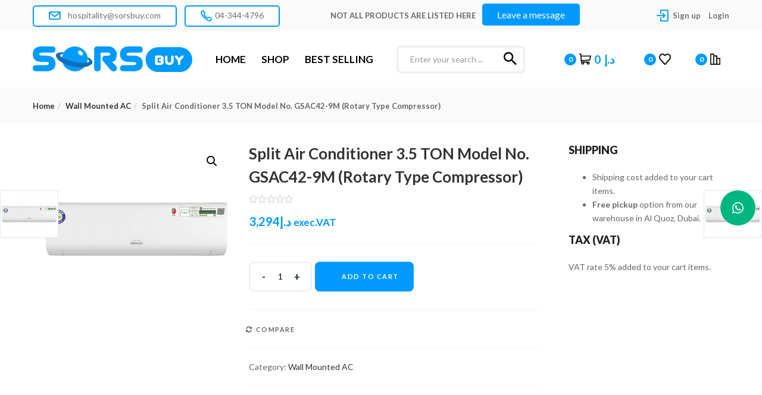

--- FILE ---
content_type: text/html; charset=UTF-8
request_url: https://sorsbuy.com/product/split-air-conditioner-3-5-ton-model-no-gsac42-9m-rotary-type-compressor/
body_size: 23011
content:
<!DOCTYPE html>
<html lang="en-US" class="no-js">
<head>
<meta name="facebook-domain-verification" content="2ui82cvm7ivrhk1ulm1jbm12hzmfi2"/>
<script async src="https://www.googletagmanager.com/gtag/js?id=UA-105322975-12"></script>
<script>window.dataLayer=window.dataLayer||[];
function gtag(){dataLayer.push(arguments);}
gtag('js', new Date());
gtag('config', 'UA-105322975-12');</script>
<noscript><img height="1" width="1" style="display:none" src="https://www.facebook.com/tr?id=191077579454236&ev=PageView&noscript=1"/></noscript>
<meta charset="UTF-8">
<meta name="viewport" content="width=device-width">
<link rel="profile" href="http://gmpg.org/xfn/11">
<link rel="pingback" href="https://sorsbuy.com/xmlrpc.php">
<meta name='robots' content='index, follow, max-image-preview:large, max-snippet:-1, max-video-preview:-1'/>
<style>img:is([sizes="auto" i], [sizes^="auto," i]){contain-intrinsic-size:3000px 1500px}</style>
<title>Split Air Conditioner 3.5 TON Model No. GSAC42-9M (Rotary Type Compressor) - SORSbuy.com</title>
<link rel="canonical" href="https://sorsbuy.com/product/split-air-conditioner-3-5-ton-model-no-gsac42-9m-rotary-type-compressor/"/>
<meta property="og:locale" content="en_US"/>
<meta property="og:type" content="article"/>
<meta property="og:title" content="Split Air Conditioner 3.5 TON Model No. GSAC42-9M (Rotary Type Compressor) - SORSbuy.com"/>
<meta property="og:description" content="DESCRIPTION Compressor Type: Rotary (T3) Refrigerant: R410a Energy Efficient Turbo Cooling Golden Fin Low Noise High-Density Filter 4D Air Flow"/>
<meta property="og:url" content="https://sorsbuy.com/product/split-air-conditioner-3-5-ton-model-no-gsac42-9m-rotary-type-compressor/"/>
<meta property="og:site_name" content="SORSbuy.com"/>
<meta property="article:modified_time" content="2021-04-03T12:31:07+00:00"/>
<meta property="og:image" content="https://sorsbuy.com/wp-content/uploads/2021/03/GSAC37-9M-1536x1408-2.jpg"/>
<meta property="og:image:width" content="1536"/>
<meta property="og:image:height" content="1408"/>
<meta property="og:image:type" content="image/jpeg"/>
<meta name="twitter:card" content="summary_large_image"/>
<meta name="twitter:label1" content="Est. reading time"/>
<meta name="twitter:data1" content="1 minute"/>
<script type="application/ld+json" class="yoast-schema-graph">{"@context":"https://schema.org","@graph":[{"@type":"WebPage","@id":"https://sorsbuy.com/product/split-air-conditioner-3-5-ton-model-no-gsac42-9m-rotary-type-compressor/","url":"https://sorsbuy.com/product/split-air-conditioner-3-5-ton-model-no-gsac42-9m-rotary-type-compressor/","name":"Split Air Conditioner 3.5 TON Model No. GSAC42-9M (Rotary Type Compressor) - SORSbuy.com","isPartOf":{"@id":"https://sorsbuy.com/#website"},"primaryImageOfPage":{"@id":"https://sorsbuy.com/product/split-air-conditioner-3-5-ton-model-no-gsac42-9m-rotary-type-compressor/#primaryimage"},"image":{"@id":"https://sorsbuy.com/product/split-air-conditioner-3-5-ton-model-no-gsac42-9m-rotary-type-compressor/#primaryimage"},"thumbnailUrl":"https://sorsbuy.com/wp-content/uploads/2021/03/GSAC37-9M-1536x1408-2.jpg","datePublished":"2021-03-29T11:31:05+00:00","dateModified":"2021-04-03T12:31:07+00:00","breadcrumb":{"@id":"https://sorsbuy.com/product/split-air-conditioner-3-5-ton-model-no-gsac42-9m-rotary-type-compressor/#breadcrumb"},"inLanguage":"en-US","potentialAction":[{"@type":"ReadAction","target":["https://sorsbuy.com/product/split-air-conditioner-3-5-ton-model-no-gsac42-9m-rotary-type-compressor/"]}]},{"@type":"ImageObject","inLanguage":"en-US","@id":"https://sorsbuy.com/product/split-air-conditioner-3-5-ton-model-no-gsac42-9m-rotary-type-compressor/#primaryimage","url":"https://sorsbuy.com/wp-content/uploads/2021/03/GSAC37-9M-1536x1408-2.jpg","contentUrl":"https://sorsbuy.com/wp-content/uploads/2021/03/GSAC37-9M-1536x1408-2.jpg","width":1536,"height":1408},{"@type":"BreadcrumbList","@id":"https://sorsbuy.com/product/split-air-conditioner-3-5-ton-model-no-gsac42-9m-rotary-type-compressor/#breadcrumb","itemListElement":[{"@type":"ListItem","position":1,"name":"Home","item":"https://sorsbuy.com/"},{"@type":"ListItem","position":2,"name":"Shop","item":"https://sorsbuy.com/shop-2/"},{"@type":"ListItem","position":3,"name":"Split Air Conditioner 3.5 TON Model No. GSAC42-9M (Rotary Type Compressor)"}]},{"@type":"WebSite","@id":"https://sorsbuy.com/#website","url":"https://sorsbuy.com/","name":"SORSbuy.com","description":"Hospitality, Hotels &amp; events supplies in Dubai","potentialAction":[{"@type":"SearchAction","target":{"@type":"EntryPoint","urlTemplate":"https://sorsbuy.com/?s={search_term_string}"},"query-input":{"@type":"PropertyValueSpecification","valueRequired":true,"valueName":"search_term_string"}}],"inLanguage":"en-US"}]}</script>
<link rel='dns-prefetch' href='//www.googletagmanager.com'/>
<link rel='dns-prefetch' href='//fonts.googleapis.com'/>
<link rel="alternate" type="application/rss+xml" title="SORSbuy.com &raquo; Feed" href="https://sorsbuy.com/feed/"/>
<link rel="alternate" type="application/rss+xml" title="SORSbuy.com &raquo; Comments Feed" href="https://sorsbuy.com/comments/feed/"/>
<link rel="stylesheet" type="text/css" href="//sorsbuy.com/wp-content/cache/wpfc-minified/jqjkldwq/5r7nf.css" media="all"/>
<style id='yith-wcwl-main-inline-css'>:root{--color-add-to-wishlist-background:#333333;--color-add-to-wishlist-text:#FFFFFF;--color-add-to-wishlist-border:#333333;--color-add-to-wishlist-background-hover:#333333;--color-add-to-wishlist-text-hover:#FFFFFF;--color-add-to-wishlist-border-hover:#333333;--rounded-corners-radius:16px;--color-add-to-cart-background:#333333;--color-add-to-cart-text:#FFFFFF;--color-add-to-cart-border:#333333;--color-add-to-cart-background-hover:#4F4F4F;--color-add-to-cart-text-hover:#FFFFFF;--color-add-to-cart-border-hover:#4F4F4F;--add-to-cart-rounded-corners-radius:16px;--color-button-style-1-background:#333333;--color-button-style-1-text:#FFFFFF;--color-button-style-1-border:#333333;--color-button-style-1-background-hover:#4F4F4F;--color-button-style-1-text-hover:#FFFFFF;--color-button-style-1-border-hover:#4F4F4F;--color-button-style-2-background:#333333;--color-button-style-2-text:#FFFFFF;--color-button-style-2-border:#333333;--color-button-style-2-background-hover:#4F4F4F;--color-button-style-2-text-hover:#FFFFFF;--color-button-style-2-border-hover:#4F4F4F;--color-wishlist-table-background:#FFFFFF;--color-wishlist-table-text:#6d6c6c;--color-wishlist-table-border:#FFFFFF;--color-headers-background:#F4F4F4;--color-share-button-color:#FFFFFF;--color-share-button-color-hover:#FFFFFF;--color-fb-button-background:#39599E;--color-fb-button-background-hover:#595A5A;--color-tw-button-background:#45AFE2;--color-tw-button-background-hover:#595A5A;--color-pr-button-background:#AB2E31;--color-pr-button-background-hover:#595A5A;--color-em-button-background:#FBB102;--color-em-button-background-hover:#595A5A;--color-wa-button-background:#00A901;--color-wa-button-background-hover:#595A5A;--feedback-duration:3s}:root{--color-add-to-wishlist-background:#333333;--color-add-to-wishlist-text:#FFFFFF;--color-add-to-wishlist-border:#333333;--color-add-to-wishlist-background-hover:#333333;--color-add-to-wishlist-text-hover:#FFFFFF;--color-add-to-wishlist-border-hover:#333333;--rounded-corners-radius:16px;--color-add-to-cart-background:#333333;--color-add-to-cart-text:#FFFFFF;--color-add-to-cart-border:#333333;--color-add-to-cart-background-hover:#4F4F4F;--color-add-to-cart-text-hover:#FFFFFF;--color-add-to-cart-border-hover:#4F4F4F;--add-to-cart-rounded-corners-radius:16px;--color-button-style-1-background:#333333;--color-button-style-1-text:#FFFFFF;--color-button-style-1-border:#333333;--color-button-style-1-background-hover:#4F4F4F;--color-button-style-1-text-hover:#FFFFFF;--color-button-style-1-border-hover:#4F4F4F;--color-button-style-2-background:#333333;--color-button-style-2-text:#FFFFFF;--color-button-style-2-border:#333333;--color-button-style-2-background-hover:#4F4F4F;--color-button-style-2-text-hover:#FFFFFF;--color-button-style-2-border-hover:#4F4F4F;--color-wishlist-table-background:#FFFFFF;--color-wishlist-table-text:#6d6c6c;--color-wishlist-table-border:#FFFFFF;--color-headers-background:#F4F4F4;--color-share-button-color:#FFFFFF;--color-share-button-color-hover:#FFFFFF;--color-fb-button-background:#39599E;--color-fb-button-background-hover:#595A5A;--color-tw-button-background:#45AFE2;--color-tw-button-background-hover:#595A5A;--color-pr-button-background:#AB2E31;--color-pr-button-background-hover:#595A5A;--color-em-button-background:#FBB102;--color-em-button-background-hover:#595A5A;--color-wa-button-background:#00A901;--color-wa-button-background-hover:#595A5A;--feedback-duration:3s}</style>
<style id='global-styles-inline-css'>:root{--wp--preset--aspect-ratio--square:1;--wp--preset--aspect-ratio--4-3:4/3;--wp--preset--aspect-ratio--3-4:3/4;--wp--preset--aspect-ratio--3-2:3/2;--wp--preset--aspect-ratio--2-3:2/3;--wp--preset--aspect-ratio--16-9:16/9;--wp--preset--aspect-ratio--9-16:9/16;--wp--preset--color--black:#000000;--wp--preset--color--cyan-bluish-gray:#abb8c3;--wp--preset--color--white:#ffffff;--wp--preset--color--pale-pink:#f78da7;--wp--preset--color--vivid-red:#cf2e2e;--wp--preset--color--luminous-vivid-orange:#ff6900;--wp--preset--color--luminous-vivid-amber:#fcb900;--wp--preset--color--light-green-cyan:#7bdcb5;--wp--preset--color--vivid-green-cyan:#00d084;--wp--preset--color--pale-cyan-blue:#8ed1fc;--wp--preset--color--vivid-cyan-blue:#0693e3;--wp--preset--color--vivid-purple:#9b51e0;--wp--preset--gradient--vivid-cyan-blue-to-vivid-purple:linear-gradient(135deg,rgba(6,147,227,1) 0%,rgb(155,81,224) 100%);--wp--preset--gradient--light-green-cyan-to-vivid-green-cyan:linear-gradient(135deg,rgb(122,220,180) 0%,rgb(0,208,130) 100%);--wp--preset--gradient--luminous-vivid-amber-to-luminous-vivid-orange:linear-gradient(135deg,rgba(252,185,0,1) 0%,rgba(255,105,0,1) 100%);--wp--preset--gradient--luminous-vivid-orange-to-vivid-red:linear-gradient(135deg,rgba(255,105,0,1) 0%,rgb(207,46,46) 100%);--wp--preset--gradient--very-light-gray-to-cyan-bluish-gray:linear-gradient(135deg,rgb(238,238,238) 0%,rgb(169,184,195) 100%);--wp--preset--gradient--cool-to-warm-spectrum:linear-gradient(135deg,rgb(74,234,220) 0%,rgb(151,120,209) 20%,rgb(207,42,186) 40%,rgb(238,44,130) 60%,rgb(251,105,98) 80%,rgb(254,248,76) 100%);--wp--preset--gradient--blush-light-purple:linear-gradient(135deg,rgb(255,206,236) 0%,rgb(152,150,240) 100%);--wp--preset--gradient--blush-bordeaux:linear-gradient(135deg,rgb(254,205,165) 0%,rgb(254,45,45) 50%,rgb(107,0,62) 100%);--wp--preset--gradient--luminous-dusk:linear-gradient(135deg,rgb(255,203,112) 0%,rgb(199,81,192) 50%,rgb(65,88,208) 100%);--wp--preset--gradient--pale-ocean:linear-gradient(135deg,rgb(255,245,203) 0%,rgb(182,227,212) 50%,rgb(51,167,181) 100%);--wp--preset--gradient--electric-grass:linear-gradient(135deg,rgb(202,248,128) 0%,rgb(113,206,126) 100%);--wp--preset--gradient--midnight:linear-gradient(135deg,rgb(2,3,129) 0%,rgb(40,116,252) 100%);--wp--preset--font-size--small:13px;--wp--preset--font-size--medium:20px;--wp--preset--font-size--large:36px;--wp--preset--font-size--x-large:42px;--wp--preset--font-family--virgo-font:virgo-font;--wp--preset--spacing--20:0.44rem;--wp--preset--spacing--30:0.67rem;--wp--preset--spacing--40:1rem;--wp--preset--spacing--50:1.5rem;--wp--preset--spacing--60:2.25rem;--wp--preset--spacing--70:3.38rem;--wp--preset--spacing--80:5.06rem;--wp--preset--shadow--natural:6px 6px 9px rgba(0, 0, 0, 0.2);--wp--preset--shadow--deep:12px 12px 50px rgba(0, 0, 0, 0.4);--wp--preset--shadow--sharp:6px 6px 0px rgba(0, 0, 0, 0.2);--wp--preset--shadow--outlined:6px 6px 0px -3px rgba(255, 255, 255, 1), 6px 6px rgba(0, 0, 0, 1);--wp--preset--shadow--crisp:6px 6px 0px rgba(0, 0, 0, 1);}:where(body){margin:0;}.wp-site-blocks > .alignleft{float:left;margin-right:2em;}.wp-site-blocks > .alignright{float:right;margin-left:2em;}.wp-site-blocks > .aligncenter{justify-content:center;margin-left:auto;margin-right:auto;}:where(.is-layout-flex){gap:0.5em;}:where(.is-layout-grid){gap:0.5em;}.is-layout-flow > .alignleft{float:left;margin-inline-start:0;margin-inline-end:2em;}.is-layout-flow > .alignright{float:right;margin-inline-start:2em;margin-inline-end:0;}.is-layout-flow > .aligncenter{margin-left:auto !important;margin-right:auto !important;}.is-layout-constrained > .alignleft{float:left;margin-inline-start:0;margin-inline-end:2em;}.is-layout-constrained > .alignright{float:right;margin-inline-start:2em;margin-inline-end:0;}.is-layout-constrained > .aligncenter{margin-left:auto !important;margin-right:auto !important;}.is-layout-constrained > :where(:not(.alignleft):not(.alignright):not(.alignfull)){margin-left:auto !important;margin-right:auto !important;}body .is-layout-flex{display:flex;}.is-layout-flex{flex-wrap:wrap;align-items:center;}.is-layout-flex > :is(*, div){margin:0;}body .is-layout-grid{display:grid;}.is-layout-grid > :is(*, div){margin:0;}body{padding-top:0px;padding-right:0px;padding-bottom:0px;padding-left:0px;}a:where(:not(.wp-element-button)){text-decoration:underline;}:root :where(.wp-element-button, .wp-block-button__link){background-color:#32373c;border-width:0;color:#fff;font-family:inherit;font-size:inherit;line-height:inherit;padding:calc(0.667em + 2px) calc(1.333em + 2px);text-decoration:none;}.has-black-color{color:var(--wp--preset--color--black) !important;}.has-cyan-bluish-gray-color{color:var(--wp--preset--color--cyan-bluish-gray) !important;}.has-white-color{color:var(--wp--preset--color--white) !important;}.has-pale-pink-color{color:var(--wp--preset--color--pale-pink) !important;}.has-vivid-red-color{color:var(--wp--preset--color--vivid-red) !important;}.has-luminous-vivid-orange-color{color:var(--wp--preset--color--luminous-vivid-orange) !important;}.has-luminous-vivid-amber-color{color:var(--wp--preset--color--luminous-vivid-amber) !important;}.has-light-green-cyan-color{color:var(--wp--preset--color--light-green-cyan) !important;}.has-vivid-green-cyan-color{color:var(--wp--preset--color--vivid-green-cyan) !important;}.has-pale-cyan-blue-color{color:var(--wp--preset--color--pale-cyan-blue) !important;}.has-vivid-cyan-blue-color{color:var(--wp--preset--color--vivid-cyan-blue) !important;}.has-vivid-purple-color{color:var(--wp--preset--color--vivid-purple) !important;}.has-black-background-color{background-color:var(--wp--preset--color--black) !important;}.has-cyan-bluish-gray-background-color{background-color:var(--wp--preset--color--cyan-bluish-gray) !important;}.has-white-background-color{background-color:var(--wp--preset--color--white) !important;}.has-pale-pink-background-color{background-color:var(--wp--preset--color--pale-pink) !important;}.has-vivid-red-background-color{background-color:var(--wp--preset--color--vivid-red) !important;}.has-luminous-vivid-orange-background-color{background-color:var(--wp--preset--color--luminous-vivid-orange) !important;}.has-luminous-vivid-amber-background-color{background-color:var(--wp--preset--color--luminous-vivid-amber) !important;}.has-light-green-cyan-background-color{background-color:var(--wp--preset--color--light-green-cyan) !important;}.has-vivid-green-cyan-background-color{background-color:var(--wp--preset--color--vivid-green-cyan) !important;}.has-pale-cyan-blue-background-color{background-color:var(--wp--preset--color--pale-cyan-blue) !important;}.has-vivid-cyan-blue-background-color{background-color:var(--wp--preset--color--vivid-cyan-blue) !important;}.has-vivid-purple-background-color{background-color:var(--wp--preset--color--vivid-purple) !important;}.has-black-border-color{border-color:var(--wp--preset--color--black) !important;}.has-cyan-bluish-gray-border-color{border-color:var(--wp--preset--color--cyan-bluish-gray) !important;}.has-white-border-color{border-color:var(--wp--preset--color--white) !important;}.has-pale-pink-border-color{border-color:var(--wp--preset--color--pale-pink) !important;}.has-vivid-red-border-color{border-color:var(--wp--preset--color--vivid-red) !important;}.has-luminous-vivid-orange-border-color{border-color:var(--wp--preset--color--luminous-vivid-orange) !important;}.has-luminous-vivid-amber-border-color{border-color:var(--wp--preset--color--luminous-vivid-amber) !important;}.has-light-green-cyan-border-color{border-color:var(--wp--preset--color--light-green-cyan) !important;}.has-vivid-green-cyan-border-color{border-color:var(--wp--preset--color--vivid-green-cyan) !important;}.has-pale-cyan-blue-border-color{border-color:var(--wp--preset--color--pale-cyan-blue) !important;}.has-vivid-cyan-blue-border-color{border-color:var(--wp--preset--color--vivid-cyan-blue) !important;}.has-vivid-purple-border-color{border-color:var(--wp--preset--color--vivid-purple) !important;}.has-vivid-cyan-blue-to-vivid-purple-gradient-background{background:var(--wp--preset--gradient--vivid-cyan-blue-to-vivid-purple) !important;}.has-light-green-cyan-to-vivid-green-cyan-gradient-background{background:var(--wp--preset--gradient--light-green-cyan-to-vivid-green-cyan) !important;}.has-luminous-vivid-amber-to-luminous-vivid-orange-gradient-background{background:var(--wp--preset--gradient--luminous-vivid-amber-to-luminous-vivid-orange) !important;}.has-luminous-vivid-orange-to-vivid-red-gradient-background{background:var(--wp--preset--gradient--luminous-vivid-orange-to-vivid-red) !important;}.has-very-light-gray-to-cyan-bluish-gray-gradient-background{background:var(--wp--preset--gradient--very-light-gray-to-cyan-bluish-gray) !important;}.has-cool-to-warm-spectrum-gradient-background{background:var(--wp--preset--gradient--cool-to-warm-spectrum) !important;}.has-blush-light-purple-gradient-background{background:var(--wp--preset--gradient--blush-light-purple) !important;}.has-blush-bordeaux-gradient-background{background:var(--wp--preset--gradient--blush-bordeaux) !important;}.has-luminous-dusk-gradient-background{background:var(--wp--preset--gradient--luminous-dusk) !important;}.has-pale-ocean-gradient-background{background:var(--wp--preset--gradient--pale-ocean) !important;}.has-electric-grass-gradient-background{background:var(--wp--preset--gradient--electric-grass) !important;}.has-midnight-gradient-background{background:var(--wp--preset--gradient--midnight) !important;}.has-small-font-size{font-size:var(--wp--preset--font-size--small) !important;}.has-medium-font-size{font-size:var(--wp--preset--font-size--medium) !important;}.has-large-font-size{font-size:var(--wp--preset--font-size--large) !important;}.has-x-large-font-size{font-size:var(--wp--preset--font-size--x-large) !important;}.has-virgo-font-font-family{font-family:var(--wp--preset--font-family--virgo-font) !important;}:where(.wp-block-post-template.is-layout-flex){gap:1.25em;}:where(.wp-block-post-template.is-layout-grid){gap:1.25em;}:where(.wp-block-columns.is-layout-flex){gap:2em;}:where(.wp-block-columns.is-layout-grid){gap:2em;}:root :where(.wp-block-pullquote){font-size:1.5em;line-height:1.6;}</style>
<link rel="stylesheet" type="text/css" href="//sorsbuy.com/wp-content/cache/wpfc-minified/lxr8ckjn/5r7nf.css" media="all"/>
<style id='rs-plugin-settings-inline-css'>#rs-demo-id{}</style>
<link rel="stylesheet" type="text/css" href="//sorsbuy.com/wp-content/cache/wpfc-minified/g3ttrhjp/5r7nf.css" media="all"/>
<link rel="stylesheet" type="text/css" href="//sorsbuy.com/wp-content/cache/wpfc-minified/qo6sd7g/5r7ne.css" media="only screen and (max-width: 768px)"/>
<link rel="stylesheet" type="text/css" href="//sorsbuy.com/wp-content/cache/wpfc-minified/qxnip516/5r7ne.css" media="all"/>
<style id='woocommerce-inline-inline-css'>.woocommerce form .form-row .required{visibility:visible;}</style>
<link rel="stylesheet" type="text/css" href="//sorsbuy.com/wp-content/cache/wpfc-minified/96qur4n6/5r7ne.css" media="all"/>
<style id='woo-variation-swatches-inline-css'>:root{--wvs-tick:url("data:image/svg+xml;utf8,%3Csvg filter='drop-shadow(0px 0px 2px rgb(0 0 0 / .8))' xmlns='http://www.w3.org/2000/svg' viewBox='0 0 30 30'%3E%3Cpath fill='none' stroke='%23ffffff' stroke-linecap='round' stroke-linejoin='round' stroke-width='4' d='M4 16L11 23 27 7'/%3E%3C/svg%3E");--wvs-cross:url("data:image/svg+xml;utf8,%3Csvg filter='drop-shadow(0px 0px 5px rgb(255 255 255 / .6))' xmlns='http://www.w3.org/2000/svg' width='72px' height='72px' viewBox='0 0 24 24'%3E%3Cpath fill='none' stroke='%23ff0000' stroke-linecap='round' stroke-width='0.6' d='M5 5L19 19M19 5L5 19'/%3E%3C/svg%3E");--wvs-single-product-item-width:30px;--wvs-single-product-item-height:30px;--wvs-single-product-item-font-size:16px}</style>
<link rel="stylesheet" type="text/css" href="//sorsbuy.com/wp-content/cache/wpfc-minified/qacjw02p/5r7ne.css" media="all"/>
<style id='yith-quick-view-inline-css'>#yith-quick-view-modal .yith-quick-view-overlay{background:rgba( 0, 0, 0, 0.8)}
#yith-quick-view-modal .yith-wcqv-main{background:#ffffff;}
#yith-quick-view-close{color:#cdcdcd;}
#yith-quick-view-close:hover{color:#ff0000;}</style>
<link rel="stylesheet" type="text/css" href="//sorsbuy.com/wp-content/cache/wpfc-minified/6yocu15u/5r7ne.css" media="all"/>
<style id='cena-woocommerce-inline-css'>body,p,.navbar-nav.megamenu>li>a,.page-404 .notfound-top .sub,.page-404 .sub-title,.entry-title ,#yith-quick-view-modal.open .yith-wcqv-main .price,.btn,.tbay-breadscrumb .breadscrumb-inner .breadcrumb,.woocommerce div.product .woocommerce-tabs ul.wc-tabs li>a,.tbay-sidebar .post-widget .blog-title,.tbay-sidebar .post-widget h6,.widget-quicklink-menu .quicklink-heading,.widget_tbay_popup_newsletter h3,.woocommerce div.product .product_title{font-family:'Lato',sans-serif;}.btn-view-all{font-family:'Lato',!important;}
h1, h2, h3, h4, h5, h6, .widget-title, btn ,.navbar-nav.megamenu > li > a{font-family:'Lato',sans-serif;}
.tbay-breadscrumb .breadscrumb-inner .breadcrumb .active,.entry-single .entry-meta .entry-date,.comment-list .date,.archive-shop div.product .information .price,.tbay-filter .change-view.active,.readmore a:hover,.testimonials-body .name-client,.entry-create a,.entry-create,a:hover, a:focus,.top-cart .dropdown-menu .cart_list + .total .amount,.top-cart .dropdown-menu .product-details .woocommerce-Price-amount,.color,#tbay-footer .btn-default, #tbay-footer .btn-default:hover, #tbay-footer .btn-default:focus, #tbay-footer .btn-default:active, #tbay-footer .btn-default.active, #tbay-footer .open > .btn-default.dropdown-toggle,ul.list-category li a:hover,#tbay-header.header-v4 #cart .mini-cart .sub-title .amount,#tbay-header.header-v5 #cart .mini-cart .sub-title .amount,.top-shipping h1, .top-shipping h2, .top-shipping h3, .top-shipping h4,.name a:hover,.meta-info span.author a,.dropdown-menu > .active > a, .dropdown-menu > .active > a:hover, .dropdown-menu > .active > a:focus,#tbay-header.header-v2 .top-cart-wishlist #cart .mini-cart .sub-title .amount,.widget-features.style1 .fbox-image i, .widget-features.style1 .fbox-icon i,.contact-help i,#tbay-header .top-cart .dropdown-menu .product-details .woocommerce-Price-amount,#tbay-header .top-cart .dropdown-menu .cart_list + .total .amount,#tbay-header.header-v6 .top-shipping p, #tbay-header.header-v6 .top-shipping strong,#tbay-header.header-v8 ul.acount, #tbay-header.header-v8 ul.acount ,#tbay-header.header-v9 ul.acount, #tbay-header.header-v9 ul.acount a,#tbay-header.header-v9 #cart .mini-cart .sub-title .amount,.widget.woocommerce .woocommerce-Price-amount,.navbar-nav.megamenu .dropdown-menu > li > a:hover, .navbar-nav.megamenu .dropdown-menu > li > a:active,.list-categories ul li a:hover, .list-categories ul li a:focus,#tbay-header.header-v8 ul.acount, #tbay-header.header-v8 ul.acount a,.archive-shop div.product .information .yith-wcwl-wishlistexistsbrowse > a:hover, .archive-shop div.product .information .yith-wcwl-wishlistexistsbrowse > a.show, .archive-shop div.product .information .yith-wcwl-wishlistaddedbrowse > a:hover, .archive-shop div.product .information .yith-wcwl-wishlistaddedbrowse > a.show, .archive-shop div.product .information .yith-compare > a:hover, .archive-shop div.product .information .yith-compare > a.show, .archive-shop div.product .information .add_to_wishlist:hover, .archive-shop div.product .information .add_to_wishlist.show,.archive-shop div.product .information .compare:hover,.woocommerce table.wishlist_table tbody td.product-price .woocommerce-Price-amount, .woocommerce table.wishlist_table tbody td.product-subtotal .woocommerce-Price-amount, .woocommerce table.shop_table tbody td.product-price .woocommerce-Price-amount, .woocommerce table.shop_table tbody td.product-subtotal .woocommerce-Price-amount,.name a:hover,.entry-title a:hover,.widget_product_categories .product-categories a:hover,.widget_layered_nav > ul a:hover, .widget_layered_nav > ul a:active,.archive-shop div.product .information .compare:hover:before,.tbay-breadscrumb .breadscrumb-inner .breadcrumb a:hover,.contactinfos li i,.topbar-device-mobile .active-mobile .btn-danger,.topbar-device-mobile .device-cart .mobil-view-cart i,.footer-device-mobile > *.active a,body.woocommerce-wishlist .footer-device-mobile > .device-wishlist a,.topbar-device-mobile .topbar-post > * i,.archive-shop div.product .information .yith-wcwl-wishlistexistsbrowse > a,.archive-shop div.product .information .yith-wcwl-wishlistaddedbrowse > a,.woocommerce-message::before,.widget_product_categories .product-categories .current-cat>a,.mm-menu .mm-panels > .mm-panel > .mm-navbar + .mm-listview li.active > a, .mm-menu .mm-panels > .mm-panel > .mm-navbar + .mm-listview li.active .mm-counter,.tbay-offcanvas-body .navbar-collapse ul.treeview > li li.active > a,#tbay-header .top-cart .dropdown-menu .product-details .woocommerce-Price-amount, .topbar-mobile .top-cart .dropdown-menu .product-details .woocommerce-Price-amount,#tbay-header .top-cart .dropdown-menu .cart_list + .total .amount, .topbar-mobile .top-cart .dropdown-menu .cart_list + .total .amount,body.show-sidebar .cena-sidebar-mobile-btn,#yith-quick-view-modal.open .yith-wcqv-main .price{color:#009aff;}.woocommerce-message{border-top-color:#009aff;}.top-cart .dropdown-menu .product-details .product-name:hover,.tbay-category-fixed ul li a:hover, .tbay-category-fixed ul li a:active,.treeview .hover,.popup-cart .total .woocommerce-Price-amount,#tbay-cart-modal .quantity .woocommerce-Price-amount{color:#009aff !important;}#tbay-header .search-form .btn,.tbay_custom_menu.treeview-menu .widget .widgettitle,.category-inside,.top-cart-wishlist .wishlist-icon .count_wishlist,.tbay-to-top .search-form,.widget-categoriestabs .woocommerce .btn-view-all, .widget_deals_products .woocommerce .btn-view-all,.meta-info:after,#tbay-header .top-cart .dropdown-menu p.buttons,.testimonials-body .description::before,.tbay-to-top.v8 #back-to-top,ul.show-brand li a:hover, ul.show-brand li a:focus,.widget.widget-text-heading.title_underlined span:after,.woocommerce .woocommerce-MyAccount-navigation ul li.is-active a, .woocommerce .woocommerce-MyAccount-navigation ul li:focus a, .woocommerce .woocommerce-MyAccount-navigation ul li:hover a,.topbar-device-mobile .device-cart .mobil-view-cart .mini-cart-items,#yith-quick-view-modal.open .yith-wcqv-main .single_add_to_cart_button,body table.compare-list .add-to-cart td a,body table.compare-list .add-to-cart td a:not(.unstyled_button),body table.compare-list .add-to-cart td a:hover,body table.compare-list .add-to-cart td a:not(.unstyled_button):hover,.product-block .groups-button .yith-compare > a.added,.footer-device-mobile>* a span.icon span.count,.footer-device-mobile>* a span.icon .mini-cart-items,#yith-quick-view-modal.open .yith-wcqv-main .carousel-indicators li.active,.woocommerce-account .edit-account .woocommerce-Button,.wvs-css .variable-items-wrapper .variable-item:not(.radio-variable-item).button-variable-item,.topbar-mobile .top-cart .dropdown-menu p.buttons{background:#009aff;}.wvs-css .variable-items-wrapper .variable-item:not(.radio-variable-item).image-variable-item.selected, .wvs-css .variable-items-wrapper .variable-item:not(.radio-variable-item).image-variable-item:hover{border-color:#009aff;}.flex-control-nav.flex-control-thumbs .slick-arrow:hover.owl-prev, .flex-control-nav.flex-control-thumbs .slick-arrow:hover.owl-next,.topbar-mobile .btn:hover, .topbar-mobile .btn:focus, .topbar-mobile .btn.active{background:#009aff !important;border-color:#009aff !important;}.woocommerce-account .edit-account .woocommerce-Button:hover{background:#0090f5;}.popup-cart .gr-buttons a:focus, .popup-cart .gr-buttons a:hover,.topbar-mobile .topbar-mobile-right > .active-mobile .btn{background:#0090f5 !important;border-color:#0090f5 !important;}.woocommerce .woocommerce-form-login input[type="submit"]:focus, .woocommerce .woocommerce-form-login input[type="submit"]:hover{background:#009aff !important;border-color:#009aff !important;}#cboxClose:hover:before{color:#009aff !important;border-color:#009aff;}.tbay-tooltip + .tooltip.top .tooltip-arrow,#content > .products.load-ajax::after{border-top-color:#009aff;}.ui-autocomplete.ui-widget-content .woocommerce-Price-amount,.form-ajax-search .tbay-search-result-wrapper > ul:first-child li .name a:hover,.form-ajax-search .tbay-search-result-wrapper > ul:first-child li.list-header span{color:#009aff;}.mm-menu .mm-panels > .mm-panel > .mm-navbar + .mm-listview li.active .mm-btn_next:after,.woocommerce div.product .woocommerce-tabs ul.wc-tabs li:hover > a,.woocommerce div.product .woocommerce-tabs ul.wc-tabs li.active > a,.woocommerce div.product .woocommerce-tabs ul.wc-tabs li:hover > a:hover, .woocommerce div.product .woocommerce-tabs ul.wc-tabs li:hover > a:focus, .woocommerce div.product .woocommerce-tabs ul.wc-tabs li.active > a:hover, .woocommerce div.product .woocommerce-tabs ul.wc-tabs li.active > a:focus{border-color:#009aff;}.product-block .groups-button .add-cart .product_type_external:hover, .product-block .groups-button .add-cart .product_type_grouped:hover, .product-block .groups-button .add-cart .add_to_cart_button:hover,.pagination a:hover, .tbay-pagination a:hover,.tagcloud a:focus, .tagcloud a:hover,.rev_slider_wrapper .persephone.tparrows:hover, .rev_slider_wrapper .persephone.tparrows:focus,#yith-quick-view-modal.open .yith-wcqv-main .carousel-control{background:#009aff;border-color:#009aff;}.product-block .groups-button .yith-wcwl-wishlistexistsbrowse > a:hover, .product-block .groups-button .yith-wcwl-wishlistaddedbrowse > a:hover, .product-block .groups-button .yith-wcwl-add-to-wishlist > a:hover, .product-block .groups-button .yith-compare > a:hover, .product-block .groups-button .add_to_wishlist:hover, .product-block .groups-button .yith-wcqv-button:hover,.product-block .groups-button .yith-wcwl-wishlistexistsbrowse > a, .product-block .groups-button .yith-wcwl-wishlistaddedbrowse > a,#tbay-footer .btn-default, #tbay-footer .btn-default:hover, #tbay-footer .btn-default:focus, #tbay-footer .btn-default:active, #tbay-footer .btn-default.active, #tbay-footer .open > .btn-default.dropdown-toggle,.page-links > span:not(.page-links-title),.page-links a:hover,html input[type="button"], input[type="reset"], input[type="submit"],.tbay-offcanvas .offcanvas-head .btn-toggle-canvas,.btn-theme, .woocommerce .form-group input[type="submit"],.woocommerce .form-row button[type="submit"],.woocommerce .form-row input[type="submit"], .woocommerce .widget_price_filter .price_slider_amount .button, .woocommerce table.shop_table input[type="submit"], .woocommerce-cart .wc-proceed-to-checkout a.checkout-button, .popup-cart .gr-buttons a, .woocommerce .return-to-shop .wc-backward, .woocommerce #payment #place_order, .woocommerce-page #payment #place_order, #reviews #commentform .form-submit input.submit, #respond .form-submit input, .woocommerce .woocommerce-form-login input[type="submit"],.btn-theme, .widget.yith-woocompare-widget a.compare,.archive-shop div.product .flex-control-thumbs.owl-carousel .owl-controls .owl-nav .owl-prev:hover, .archive-shop div.product .flex-control-thumbs.owl-carousel .owl-controls .owl-nav .owl-next:hover,.woocommerce .woocommerce-MyAccount-content a.button,.widget-categoriestabs .woocommerce .owl-carousel .owl-controls .owl-nav .owl-next:hover, .widget-categoriestabs .woocommerce .owl-carousel .owl-controls .owl-nav .owl-prev:hover, .widget_deals_products .woocommerce .owl-carousel .owl-controls .owl-nav .owl-next:hover, .widget_deals_products .woocommerce .owl-carousel .owl-controls .owl-nav .owl-prev:hover,.woocommerce-page .woocommerce-message .button,.product-block .groups-button .yith-wcwl-wishlistexistsbrowse a:hover,.product-block .groups-button .yith-wcwl-wishlistaddedbrowse a:hover,.product-block .groups-button .yith-wcwl-add-to-wishlist a:hover,.product-block .groups-button .yith-compare>a.added,.product-block .added_to_cart.wc-forward{background-color:#009aff !important;border-color:#009aff !important;}.owl-controls .owl-dot span,.widget_deals_products .block-inner .flex-control-thumbs li img.flex-active,.archive-shop div.product .flex-control-thumbs li img.flex-active,.blog-list-item,.product-block.grid:hover,.wpb_single_image.widget .vc_single_image-wrapper:hover,ul.list-category:hover,#yith-quick-view-modal.open .yith-wcqv-main .carousel-indicators li{border-color:#009aff;}.btn-view-all:hover,.times > div,.text-theme,.product-block .price{color:#009aff !important;}
.tabs-v1 ul.nav-tabs li:hover > a, .tabs-v1 ul.nav-tabs li.active > a,.tabs-v1 ul.nav-tabs li:hover > a:hover, .tabs-v1 ul.nav-tabs li:hover > a:focus, .tabs-v1 ul.nav-tabs li.active > a:hover, .tabs-v1 ul.nav-tabs li.active > a:focus,.readmore a:hover,.btn-theme,.pagination span.current, .pagination a.current, .tbay-pagination span.current, .tbay-pagination a.current{border-color:#009aff;}
.comment-list .comment-reply-link,.archive-shop div.product .information .single_add_to_cart_button,.widget_price_filter .ui-slider-horizontal .ui-slider-range,.widget-categoriestabs ul.nav-tabs > li.active > a::after, .widget-categoriestabs ul.nav-tabs > li.active > a:hover::after, .widget-categoriestabs ul.nav-tabs > li.active > a:focus::after,.wpb_heading::before,.owl-controls .owl-dot.active span,.widget .widget-title::before, .widget .widgettitle::before, .widget .widget-heading::before,.woocommerce span.saled,.navbar-nav.megamenu > li > a::before,.btn-theme,.bg-theme{background-color:#009aff !important;}.tbay-search-form .button-group,#cart .mini-cart .mini-cart-items,.pagination span.current, .pagination a.current, .tbay-pagination span.current, .tbay-pagination a.current,.tbay-tooltip + .tooltip .tooltip-inner,body table.compare-list .add-to-cart td a,.product-block .groups-button .yith-compare>a.added{background-color:#009aff;}.widget_deals_products .products-carousel .widget-title::after{border-color:#009aff #009aff rgba(0, 0, 0, 0) rgba(0, 0, 0, 0);}
#tbay-topbar,#tbay-header.header-default .tbay-topbar,#tbay-header.header-v2 #tbay-topbar,#tbay-header.header-v7 #tbay-topbar{}
.tbay-topbar .icons{color:#009aff;}
#tbay-header .header-main, #tbay-header.header-v3 .header-main,#tbay-header.header-v10 .header-main,#tbay-header.header-v7 .header-main,#tbay-header.header-v5 .header-main{}
#primary-menu.navbar-nav.megamenu > li:hover > a,#primary-menu.navbar-nav.megamenu > li.active > a,#primary-menu.navbar-nav.megamenu > li > a:hover,#primary-menu.navbar-nav.megamenu > li > a:active{background-color:#009aff !important;}
.tbay-copyright{}
@media(max-width:1300px){.tbay-to-top.active #back-to-top {background-color: #009aff;}}.entry-summary.has-buy-now .tbay-buy-now,.entry-summary.has-buy-now .tbay-buy-now:hover,.entry-summary.has-buy-now .tbay-buy-now:focus,.entry-summary.has-buy-now .tbay-buy-now.disabled:hover,.entry-summary.has-buy-now .tbay-buy-now.disabled:focus{background-color:#00f2bc;}
.widget .widget-title, .widget .widgettitle, .widget .widget-heading{font-size:18px !important;}#tbay-header .logo img{max-width:280px;}
body,p,.navbar-nav.megamenu>li>a,.page-404 .notfound-top .sub,.page-404 .sub-title,.entry-title ,#yith-quick-view-modal.open .yith-wcqv-main .price,.btn,.tbay-breadscrumb .breadscrumb-inner .breadcrumb,.woocommerce div.product .woocommerce-tabs ul.wc-tabs li>a,.tbay-sidebar .post-widget .blog-title,.tbay-sidebar .post-widget h6,.widget-quicklink-menu .quicklink-heading,.widget_tbay_popup_newsletter h3,.woocommerce div.product .product_title{font-family:'Lato',sans-serif;}.btn-view-all{font-family:'Lato',!important;}
h1, h2, h3, h4, h5, h6, .widget-title, btn ,.navbar-nav.megamenu > li > a{font-family:'Lato',sans-serif;}
.tbay-breadscrumb .breadscrumb-inner .breadcrumb .active,.entry-single .entry-meta .entry-date,.comment-list .date,.archive-shop div.product .information .price,.tbay-filter .change-view.active,.readmore a:hover,.testimonials-body .name-client,.entry-create a,.entry-create,a:hover, a:focus,.top-cart .dropdown-menu .cart_list + .total .amount,.top-cart .dropdown-menu .product-details .woocommerce-Price-amount,.color,#tbay-footer .btn-default, #tbay-footer .btn-default:hover, #tbay-footer .btn-default:focus, #tbay-footer .btn-default:active, #tbay-footer .btn-default.active, #tbay-footer .open > .btn-default.dropdown-toggle,ul.list-category li a:hover,#tbay-header.header-v4 #cart .mini-cart .sub-title .amount,#tbay-header.header-v5 #cart .mini-cart .sub-title .amount,.top-shipping h1, .top-shipping h2, .top-shipping h3, .top-shipping h4,.name a:hover,.meta-info span.author a,.dropdown-menu > .active > a, .dropdown-menu > .active > a:hover, .dropdown-menu > .active > a:focus,#tbay-header.header-v2 .top-cart-wishlist #cart .mini-cart .sub-title .amount,.widget-features.style1 .fbox-image i, .widget-features.style1 .fbox-icon i,.contact-help i,#tbay-header .top-cart .dropdown-menu .product-details .woocommerce-Price-amount,#tbay-header .top-cart .dropdown-menu .cart_list + .total .amount,#tbay-header.header-v6 .top-shipping p, #tbay-header.header-v6 .top-shipping strong,#tbay-header.header-v8 ul.acount, #tbay-header.header-v8 ul.acount ,#tbay-header.header-v9 ul.acount, #tbay-header.header-v9 ul.acount a,#tbay-header.header-v9 #cart .mini-cart .sub-title .amount,.widget.woocommerce .woocommerce-Price-amount,.navbar-nav.megamenu .dropdown-menu > li > a:hover, .navbar-nav.megamenu .dropdown-menu > li > a:active,.list-categories ul li a:hover, .list-categories ul li a:focus,#tbay-header.header-v8 ul.acount, #tbay-header.header-v8 ul.acount a,.archive-shop div.product .information .yith-wcwl-wishlistexistsbrowse > a:hover, .archive-shop div.product .information .yith-wcwl-wishlistexistsbrowse > a.show, .archive-shop div.product .information .yith-wcwl-wishlistaddedbrowse > a:hover, .archive-shop div.product .information .yith-wcwl-wishlistaddedbrowse > a.show, .archive-shop div.product .information .yith-compare > a:hover, .archive-shop div.product .information .yith-compare > a.show, .archive-shop div.product .information .add_to_wishlist:hover, .archive-shop div.product .information .add_to_wishlist.show,.archive-shop div.product .information .compare:hover,.woocommerce table.wishlist_table tbody td.product-price .woocommerce-Price-amount, .woocommerce table.wishlist_table tbody td.product-subtotal .woocommerce-Price-amount, .woocommerce table.shop_table tbody td.product-price .woocommerce-Price-amount, .woocommerce table.shop_table tbody td.product-subtotal .woocommerce-Price-amount,.name a:hover,.entry-title a:hover,.widget_product_categories .product-categories a:hover,.widget_layered_nav > ul a:hover, .widget_layered_nav > ul a:active,.archive-shop div.product .information .compare:hover:before,.tbay-breadscrumb .breadscrumb-inner .breadcrumb a:hover,.contactinfos li i,.topbar-device-mobile .active-mobile .btn-danger,.topbar-device-mobile .device-cart .mobil-view-cart i,.footer-device-mobile > *.active a,body.woocommerce-wishlist .footer-device-mobile > .device-wishlist a,.topbar-device-mobile .topbar-post > * i,.archive-shop div.product .information .yith-wcwl-wishlistexistsbrowse > a,.archive-shop div.product .information .yith-wcwl-wishlistaddedbrowse > a,.woocommerce-message::before,.widget_product_categories .product-categories .current-cat>a,.mm-menu .mm-panels > .mm-panel > .mm-navbar + .mm-listview li.active > a, .mm-menu .mm-panels > .mm-panel > .mm-navbar + .mm-listview li.active .mm-counter,.tbay-offcanvas-body .navbar-collapse ul.treeview > li li.active > a,#tbay-header .top-cart .dropdown-menu .product-details .woocommerce-Price-amount, .topbar-mobile .top-cart .dropdown-menu .product-details .woocommerce-Price-amount,#tbay-header .top-cart .dropdown-menu .cart_list + .total .amount, .topbar-mobile .top-cart .dropdown-menu .cart_list + .total .amount,body.show-sidebar .cena-sidebar-mobile-btn,#yith-quick-view-modal.open .yith-wcqv-main .price{color:#009aff;}.woocommerce-message{border-top-color:#009aff;}.top-cart .dropdown-menu .product-details .product-name:hover,.tbay-category-fixed ul li a:hover, .tbay-category-fixed ul li a:active,.treeview .hover,.popup-cart .total .woocommerce-Price-amount,#tbay-cart-modal .quantity .woocommerce-Price-amount{color:#009aff !important;}#tbay-header .search-form .btn,.tbay_custom_menu.treeview-menu .widget .widgettitle,.category-inside,.top-cart-wishlist .wishlist-icon .count_wishlist,.tbay-to-top .search-form,.widget-categoriestabs .woocommerce .btn-view-all, .widget_deals_products .woocommerce .btn-view-all,.meta-info:after,#tbay-header .top-cart .dropdown-menu p.buttons,.testimonials-body .description::before,.tbay-to-top.v8 #back-to-top,ul.show-brand li a:hover, ul.show-brand li a:focus,.widget.widget-text-heading.title_underlined span:after,.woocommerce .woocommerce-MyAccount-navigation ul li.is-active a, .woocommerce .woocommerce-MyAccount-navigation ul li:focus a, .woocommerce .woocommerce-MyAccount-navigation ul li:hover a,.topbar-device-mobile .device-cart .mobil-view-cart .mini-cart-items,#yith-quick-view-modal.open .yith-wcqv-main .single_add_to_cart_button,body table.compare-list .add-to-cart td a,body table.compare-list .add-to-cart td a:not(.unstyled_button),body table.compare-list .add-to-cart td a:hover,body table.compare-list .add-to-cart td a:not(.unstyled_button):hover,.product-block .groups-button .yith-compare > a.added,.footer-device-mobile>* a span.icon span.count,.footer-device-mobile>* a span.icon .mini-cart-items,#yith-quick-view-modal.open .yith-wcqv-main .carousel-indicators li.active,.woocommerce-account .edit-account .woocommerce-Button,.wvs-css .variable-items-wrapper .variable-item:not(.radio-variable-item).button-variable-item,.topbar-mobile .top-cart .dropdown-menu p.buttons{background:#009aff;}.wvs-css .variable-items-wrapper .variable-item:not(.radio-variable-item).image-variable-item.selected, .wvs-css .variable-items-wrapper .variable-item:not(.radio-variable-item).image-variable-item:hover{border-color:#009aff;}.flex-control-nav.flex-control-thumbs .slick-arrow:hover.owl-prev, .flex-control-nav.flex-control-thumbs .slick-arrow:hover.owl-next,.topbar-mobile .btn:hover, .topbar-mobile .btn:focus, .topbar-mobile .btn.active{background:#009aff !important;border-color:#009aff !important;}.woocommerce-account .edit-account .woocommerce-Button:hover{background:#0090f5;}.popup-cart .gr-buttons a:focus, .popup-cart .gr-buttons a:hover,.topbar-mobile .topbar-mobile-right > .active-mobile .btn{background:#0090f5 !important;border-color:#0090f5 !important;}.woocommerce .woocommerce-form-login input[type="submit"]:focus, .woocommerce .woocommerce-form-login input[type="submit"]:hover{background:#009aff !important;border-color:#009aff !important;}#cboxClose:hover:before{color:#009aff !important;border-color:#009aff;}.tbay-tooltip + .tooltip.top .tooltip-arrow,#content > .products.load-ajax::after{border-top-color:#009aff;}.ui-autocomplete.ui-widget-content .woocommerce-Price-amount,.form-ajax-search .tbay-search-result-wrapper > ul:first-child li .name a:hover,.form-ajax-search .tbay-search-result-wrapper > ul:first-child li.list-header span{color:#009aff;}.mm-menu .mm-panels > .mm-panel > .mm-navbar + .mm-listview li.active .mm-btn_next:after,.woocommerce div.product .woocommerce-tabs ul.wc-tabs li:hover > a,.woocommerce div.product .woocommerce-tabs ul.wc-tabs li.active > a,.woocommerce div.product .woocommerce-tabs ul.wc-tabs li:hover > a:hover, .woocommerce div.product .woocommerce-tabs ul.wc-tabs li:hover > a:focus, .woocommerce div.product .woocommerce-tabs ul.wc-tabs li.active > a:hover, .woocommerce div.product .woocommerce-tabs ul.wc-tabs li.active > a:focus{border-color:#009aff;}.product-block .groups-button .add-cart .product_type_external:hover, .product-block .groups-button .add-cart .product_type_grouped:hover, .product-block .groups-button .add-cart .add_to_cart_button:hover,.pagination a:hover, .tbay-pagination a:hover,.tagcloud a:focus, .tagcloud a:hover,.rev_slider_wrapper .persephone.tparrows:hover, .rev_slider_wrapper .persephone.tparrows:focus,#yith-quick-view-modal.open .yith-wcqv-main .carousel-control{background:#009aff;border-color:#009aff;}.product-block .groups-button .yith-wcwl-wishlistexistsbrowse > a:hover, .product-block .groups-button .yith-wcwl-wishlistaddedbrowse > a:hover, .product-block .groups-button .yith-wcwl-add-to-wishlist > a:hover, .product-block .groups-button .yith-compare > a:hover, .product-block .groups-button .add_to_wishlist:hover, .product-block .groups-button .yith-wcqv-button:hover,.product-block .groups-button .yith-wcwl-wishlistexistsbrowse > a, .product-block .groups-button .yith-wcwl-wishlistaddedbrowse > a,#tbay-footer .btn-default, #tbay-footer .btn-default:hover, #tbay-footer .btn-default:focus, #tbay-footer .btn-default:active, #tbay-footer .btn-default.active, #tbay-footer .open > .btn-default.dropdown-toggle,.page-links > span:not(.page-links-title),.page-links a:hover,html input[type="button"], input[type="reset"], input[type="submit"],.tbay-offcanvas .offcanvas-head .btn-toggle-canvas,.btn-theme, .woocommerce .form-group input[type="submit"],.woocommerce .form-row button[type="submit"],.woocommerce .form-row input[type="submit"], .woocommerce .widget_price_filter .price_slider_amount .button, .woocommerce table.shop_table input[type="submit"], .woocommerce-cart .wc-proceed-to-checkout a.checkout-button, .popup-cart .gr-buttons a, .woocommerce .return-to-shop .wc-backward, .woocommerce #payment #place_order, .woocommerce-page #payment #place_order, #reviews #commentform .form-submit input.submit, #respond .form-submit input, .woocommerce .woocommerce-form-login input[type="submit"],.btn-theme, .widget.yith-woocompare-widget a.compare,.archive-shop div.product .flex-control-thumbs.owl-carousel .owl-controls .owl-nav .owl-prev:hover, .archive-shop div.product .flex-control-thumbs.owl-carousel .owl-controls .owl-nav .owl-next:hover,.woocommerce .woocommerce-MyAccount-content a.button,.widget-categoriestabs .woocommerce .owl-carousel .owl-controls .owl-nav .owl-next:hover, .widget-categoriestabs .woocommerce .owl-carousel .owl-controls .owl-nav .owl-prev:hover, .widget_deals_products .woocommerce .owl-carousel .owl-controls .owl-nav .owl-next:hover, .widget_deals_products .woocommerce .owl-carousel .owl-controls .owl-nav .owl-prev:hover,.woocommerce-page .woocommerce-message .button,.product-block .groups-button .yith-wcwl-wishlistexistsbrowse a:hover,.product-block .groups-button .yith-wcwl-wishlistaddedbrowse a:hover,.product-block .groups-button .yith-wcwl-add-to-wishlist a:hover,.product-block .groups-button .yith-compare>a.added,.product-block .added_to_cart.wc-forward{background-color:#009aff !important;border-color:#009aff !important;}.owl-controls .owl-dot span,.widget_deals_products .block-inner .flex-control-thumbs li img.flex-active,.archive-shop div.product .flex-control-thumbs li img.flex-active,.blog-list-item,.product-block.grid:hover,.wpb_single_image.widget .vc_single_image-wrapper:hover,ul.list-category:hover,#yith-quick-view-modal.open .yith-wcqv-main .carousel-indicators li{border-color:#009aff;}.btn-view-all:hover,.times > div,.text-theme,.product-block .price{color:#009aff !important;}
.tabs-v1 ul.nav-tabs li:hover > a, .tabs-v1 ul.nav-tabs li.active > a,.tabs-v1 ul.nav-tabs li:hover > a:hover, .tabs-v1 ul.nav-tabs li:hover > a:focus, .tabs-v1 ul.nav-tabs li.active > a:hover, .tabs-v1 ul.nav-tabs li.active > a:focus,.readmore a:hover,.btn-theme,.pagination span.current, .pagination a.current, .tbay-pagination span.current, .tbay-pagination a.current{border-color:#009aff;}
.comment-list .comment-reply-link,.archive-shop div.product .information .single_add_to_cart_button,.widget_price_filter .ui-slider-horizontal .ui-slider-range,.widget-categoriestabs ul.nav-tabs > li.active > a::after, .widget-categoriestabs ul.nav-tabs > li.active > a:hover::after, .widget-categoriestabs ul.nav-tabs > li.active > a:focus::after,.wpb_heading::before,.owl-controls .owl-dot.active span,.widget .widget-title::before, .widget .widgettitle::before, .widget .widget-heading::before,.woocommerce span.saled,.navbar-nav.megamenu > li > a::before,.btn-theme,.bg-theme{background-color:#009aff !important;}.tbay-search-form .button-group,#cart .mini-cart .mini-cart-items,.pagination span.current, .pagination a.current, .tbay-pagination span.current, .tbay-pagination a.current,.tbay-tooltip + .tooltip .tooltip-inner,body table.compare-list .add-to-cart td a,.product-block .groups-button .yith-compare>a.added{background-color:#009aff;}.widget_deals_products .products-carousel .widget-title::after{border-color:#009aff #009aff rgba(0, 0, 0, 0) rgba(0, 0, 0, 0);}
#tbay-topbar,#tbay-header.header-default .tbay-topbar,#tbay-header.header-v2 #tbay-topbar,#tbay-header.header-v7 #tbay-topbar{}
.tbay-topbar .icons{color:#009aff;}
#tbay-header .header-main, #tbay-header.header-v3 .header-main,#tbay-header.header-v10 .header-main,#tbay-header.header-v7 .header-main,#tbay-header.header-v5 .header-main{}
#primary-menu.navbar-nav.megamenu > li:hover > a,#primary-menu.navbar-nav.megamenu > li.active > a,#primary-menu.navbar-nav.megamenu > li > a:hover,#primary-menu.navbar-nav.megamenu > li > a:active{background-color:#009aff !important;}
.tbay-copyright{}
@media(max-width:1300px){.tbay-to-top.active #back-to-top {background-color: #009aff;}}.entry-summary.has-buy-now .tbay-buy-now,.entry-summary.has-buy-now .tbay-buy-now:hover,.entry-summary.has-buy-now .tbay-buy-now:focus,.entry-summary.has-buy-now .tbay-buy-now.disabled:hover,.entry-summary.has-buy-now .tbay-buy-now.disabled:focus{background-color:#00f2bc;}
.widget .widget-title, .widget .widgettitle, .widget .widget-heading{font-size:18px !important;}#tbay-header .logo img{max-width:280px;}</style>
<link rel="stylesheet" type="text/css" href="//sorsbuy.com/wp-content/cache/wpfc-minified/q8iz1qma/5r7ne.css" media="all"/>
<style id='cena-style-inline-css'>body,p,.navbar-nav.megamenu>li>a,.page-404 .notfound-top .sub,.page-404 .sub-title,.entry-title ,#yith-quick-view-modal.open .yith-wcqv-main .price,.btn,.tbay-breadscrumb .breadscrumb-inner .breadcrumb,.woocommerce div.product .woocommerce-tabs ul.wc-tabs li>a,.tbay-sidebar .post-widget .blog-title,.tbay-sidebar .post-widget h6,.widget-quicklink-menu .quicklink-heading,.widget_tbay_popup_newsletter h3,.woocommerce div.product .product_title{font-family:'Lato',sans-serif;}.btn-view-all{font-family:'Lato',!important;}
h1, h2, h3, h4, h5, h6, .widget-title, btn ,.navbar-nav.megamenu > li > a{font-family:'Lato',sans-serif;}
.tbay-breadscrumb .breadscrumb-inner .breadcrumb .active,.entry-single .entry-meta .entry-date,.comment-list .date,.archive-shop div.product .information .price,.tbay-filter .change-view.active,.readmore a:hover,.testimonials-body .name-client,.entry-create a,.entry-create,a:hover, a:focus,.top-cart .dropdown-menu .cart_list + .total .amount,.top-cart .dropdown-menu .product-details .woocommerce-Price-amount,.color,#tbay-footer .btn-default, #tbay-footer .btn-default:hover, #tbay-footer .btn-default:focus, #tbay-footer .btn-default:active, #tbay-footer .btn-default.active, #tbay-footer .open > .btn-default.dropdown-toggle,ul.list-category li a:hover,#tbay-header.header-v4 #cart .mini-cart .sub-title .amount,#tbay-header.header-v5 #cart .mini-cart .sub-title .amount,.top-shipping h1, .top-shipping h2, .top-shipping h3, .top-shipping h4,.name a:hover,.meta-info span.author a,.dropdown-menu > .active > a, .dropdown-menu > .active > a:hover, .dropdown-menu > .active > a:focus,#tbay-header.header-v2 .top-cart-wishlist #cart .mini-cart .sub-title .amount,.widget-features.style1 .fbox-image i, .widget-features.style1 .fbox-icon i,.contact-help i,#tbay-header .top-cart .dropdown-menu .product-details .woocommerce-Price-amount,#tbay-header .top-cart .dropdown-menu .cart_list + .total .amount,#tbay-header.header-v6 .top-shipping p, #tbay-header.header-v6 .top-shipping strong,#tbay-header.header-v8 ul.acount, #tbay-header.header-v8 ul.acount ,#tbay-header.header-v9 ul.acount, #tbay-header.header-v9 ul.acount a,#tbay-header.header-v9 #cart .mini-cart .sub-title .amount,.widget.woocommerce .woocommerce-Price-amount,.navbar-nav.megamenu .dropdown-menu > li > a:hover, .navbar-nav.megamenu .dropdown-menu > li > a:active,.list-categories ul li a:hover, .list-categories ul li a:focus,#tbay-header.header-v8 ul.acount, #tbay-header.header-v8 ul.acount a,.archive-shop div.product .information .yith-wcwl-wishlistexistsbrowse > a:hover, .archive-shop div.product .information .yith-wcwl-wishlistexistsbrowse > a.show, .archive-shop div.product .information .yith-wcwl-wishlistaddedbrowse > a:hover, .archive-shop div.product .information .yith-wcwl-wishlistaddedbrowse > a.show, .archive-shop div.product .information .yith-compare > a:hover, .archive-shop div.product .information .yith-compare > a.show, .archive-shop div.product .information .add_to_wishlist:hover, .archive-shop div.product .information .add_to_wishlist.show,.archive-shop div.product .information .compare:hover,.woocommerce table.wishlist_table tbody td.product-price .woocommerce-Price-amount, .woocommerce table.wishlist_table tbody td.product-subtotal .woocommerce-Price-amount, .woocommerce table.shop_table tbody td.product-price .woocommerce-Price-amount, .woocommerce table.shop_table tbody td.product-subtotal .woocommerce-Price-amount,.name a:hover,.entry-title a:hover,.widget_product_categories .product-categories a:hover,.widget_layered_nav > ul a:hover, .widget_layered_nav > ul a:active,.archive-shop div.product .information .compare:hover:before,.tbay-breadscrumb .breadscrumb-inner .breadcrumb a:hover,.contactinfos li i,.topbar-device-mobile .active-mobile .btn-danger,.topbar-device-mobile .device-cart .mobil-view-cart i,.footer-device-mobile > *.active a,body.woocommerce-wishlist .footer-device-mobile > .device-wishlist a,.topbar-device-mobile .topbar-post > * i,.archive-shop div.product .information .yith-wcwl-wishlistexistsbrowse > a,.archive-shop div.product .information .yith-wcwl-wishlistaddedbrowse > a,.woocommerce-message::before,.widget_product_categories .product-categories .current-cat>a,.mm-menu .mm-panels > .mm-panel > .mm-navbar + .mm-listview li.active > a, .mm-menu .mm-panels > .mm-panel > .mm-navbar + .mm-listview li.active .mm-counter,.tbay-offcanvas-body .navbar-collapse ul.treeview > li li.active > a,#tbay-header .top-cart .dropdown-menu .product-details .woocommerce-Price-amount, .topbar-mobile .top-cart .dropdown-menu .product-details .woocommerce-Price-amount,#tbay-header .top-cart .dropdown-menu .cart_list + .total .amount, .topbar-mobile .top-cart .dropdown-menu .cart_list + .total .amount,body.show-sidebar .cena-sidebar-mobile-btn,#yith-quick-view-modal.open .yith-wcqv-main .price{color:#009aff;}.woocommerce-message{border-top-color:#009aff;}.top-cart .dropdown-menu .product-details .product-name:hover,.tbay-category-fixed ul li a:hover, .tbay-category-fixed ul li a:active,.treeview .hover,.popup-cart .total .woocommerce-Price-amount,#tbay-cart-modal .quantity .woocommerce-Price-amount{color:#009aff !important;}#tbay-header .search-form .btn,.tbay_custom_menu.treeview-menu .widget .widgettitle,.category-inside,.top-cart-wishlist .wishlist-icon .count_wishlist,.tbay-to-top .search-form,.widget-categoriestabs .woocommerce .btn-view-all, .widget_deals_products .woocommerce .btn-view-all,.meta-info:after,#tbay-header .top-cart .dropdown-menu p.buttons,.testimonials-body .description::before,.tbay-to-top.v8 #back-to-top,ul.show-brand li a:hover, ul.show-brand li a:focus,.widget.widget-text-heading.title_underlined span:after,.woocommerce .woocommerce-MyAccount-navigation ul li.is-active a, .woocommerce .woocommerce-MyAccount-navigation ul li:focus a, .woocommerce .woocommerce-MyAccount-navigation ul li:hover a,.topbar-device-mobile .device-cart .mobil-view-cart .mini-cart-items,#yith-quick-view-modal.open .yith-wcqv-main .single_add_to_cart_button,body table.compare-list .add-to-cart td a,body table.compare-list .add-to-cart td a:not(.unstyled_button),body table.compare-list .add-to-cart td a:hover,body table.compare-list .add-to-cart td a:not(.unstyled_button):hover,.product-block .groups-button .yith-compare > a.added,.footer-device-mobile>* a span.icon span.count,.footer-device-mobile>* a span.icon .mini-cart-items,#yith-quick-view-modal.open .yith-wcqv-main .carousel-indicators li.active,.woocommerce-account .edit-account .woocommerce-Button,.wvs-css .variable-items-wrapper .variable-item:not(.radio-variable-item).button-variable-item,.topbar-mobile .top-cart .dropdown-menu p.buttons{background:#009aff;}.wvs-css .variable-items-wrapper .variable-item:not(.radio-variable-item).image-variable-item.selected, .wvs-css .variable-items-wrapper .variable-item:not(.radio-variable-item).image-variable-item:hover{border-color:#009aff;}.flex-control-nav.flex-control-thumbs .slick-arrow:hover.owl-prev, .flex-control-nav.flex-control-thumbs .slick-arrow:hover.owl-next,.topbar-mobile .btn:hover, .topbar-mobile .btn:focus, .topbar-mobile .btn.active{background:#009aff !important;border-color:#009aff !important;}.woocommerce-account .edit-account .woocommerce-Button:hover{background:#0090f5;}.popup-cart .gr-buttons a:focus, .popup-cart .gr-buttons a:hover,.topbar-mobile .topbar-mobile-right > .active-mobile .btn{background:#0090f5 !important;border-color:#0090f5 !important;}.woocommerce .woocommerce-form-login input[type="submit"]:focus, .woocommerce .woocommerce-form-login input[type="submit"]:hover{background:#009aff !important;border-color:#009aff !important;}#cboxClose:hover:before{color:#009aff !important;border-color:#009aff;}.tbay-tooltip + .tooltip.top .tooltip-arrow,#content > .products.load-ajax::after{border-top-color:#009aff;}.ui-autocomplete.ui-widget-content .woocommerce-Price-amount,.form-ajax-search .tbay-search-result-wrapper > ul:first-child li .name a:hover,.form-ajax-search .tbay-search-result-wrapper > ul:first-child li.list-header span{color:#009aff;}.mm-menu .mm-panels > .mm-panel > .mm-navbar + .mm-listview li.active .mm-btn_next:after,.woocommerce div.product .woocommerce-tabs ul.wc-tabs li:hover > a,.woocommerce div.product .woocommerce-tabs ul.wc-tabs li.active > a,.woocommerce div.product .woocommerce-tabs ul.wc-tabs li:hover > a:hover, .woocommerce div.product .woocommerce-tabs ul.wc-tabs li:hover > a:focus, .woocommerce div.product .woocommerce-tabs ul.wc-tabs li.active > a:hover, .woocommerce div.product .woocommerce-tabs ul.wc-tabs li.active > a:focus{border-color:#009aff;}.product-block .groups-button .add-cart .product_type_external:hover, .product-block .groups-button .add-cart .product_type_grouped:hover, .product-block .groups-button .add-cart .add_to_cart_button:hover,.pagination a:hover, .tbay-pagination a:hover,.tagcloud a:focus, .tagcloud a:hover,.rev_slider_wrapper .persephone.tparrows:hover, .rev_slider_wrapper .persephone.tparrows:focus,#yith-quick-view-modal.open .yith-wcqv-main .carousel-control{background:#009aff;border-color:#009aff;}.product-block .groups-button .yith-wcwl-wishlistexistsbrowse > a:hover, .product-block .groups-button .yith-wcwl-wishlistaddedbrowse > a:hover, .product-block .groups-button .yith-wcwl-add-to-wishlist > a:hover, .product-block .groups-button .yith-compare > a:hover, .product-block .groups-button .add_to_wishlist:hover, .product-block .groups-button .yith-wcqv-button:hover,.product-block .groups-button .yith-wcwl-wishlistexistsbrowse > a, .product-block .groups-button .yith-wcwl-wishlistaddedbrowse > a,#tbay-footer .btn-default, #tbay-footer .btn-default:hover, #tbay-footer .btn-default:focus, #tbay-footer .btn-default:active, #tbay-footer .btn-default.active, #tbay-footer .open > .btn-default.dropdown-toggle,.page-links > span:not(.page-links-title),.page-links a:hover,html input[type="button"], input[type="reset"], input[type="submit"],.tbay-offcanvas .offcanvas-head .btn-toggle-canvas,.btn-theme, .woocommerce .form-group input[type="submit"],.woocommerce .form-row button[type="submit"],.woocommerce .form-row input[type="submit"], .woocommerce .widget_price_filter .price_slider_amount .button, .woocommerce table.shop_table input[type="submit"], .woocommerce-cart .wc-proceed-to-checkout a.checkout-button, .popup-cart .gr-buttons a, .woocommerce .return-to-shop .wc-backward, .woocommerce #payment #place_order, .woocommerce-page #payment #place_order, #reviews #commentform .form-submit input.submit, #respond .form-submit input, .woocommerce .woocommerce-form-login input[type="submit"],.btn-theme, .widget.yith-woocompare-widget a.compare,.archive-shop div.product .flex-control-thumbs.owl-carousel .owl-controls .owl-nav .owl-prev:hover, .archive-shop div.product .flex-control-thumbs.owl-carousel .owl-controls .owl-nav .owl-next:hover,.woocommerce .woocommerce-MyAccount-content a.button,.widget-categoriestabs .woocommerce .owl-carousel .owl-controls .owl-nav .owl-next:hover, .widget-categoriestabs .woocommerce .owl-carousel .owl-controls .owl-nav .owl-prev:hover, .widget_deals_products .woocommerce .owl-carousel .owl-controls .owl-nav .owl-next:hover, .widget_deals_products .woocommerce .owl-carousel .owl-controls .owl-nav .owl-prev:hover,.woocommerce-page .woocommerce-message .button,.product-block .groups-button .yith-wcwl-wishlistexistsbrowse a:hover,.product-block .groups-button .yith-wcwl-wishlistaddedbrowse a:hover,.product-block .groups-button .yith-wcwl-add-to-wishlist a:hover,.product-block .groups-button .yith-compare>a.added,.product-block .added_to_cart.wc-forward{background-color:#009aff !important;border-color:#009aff !important;}.owl-controls .owl-dot span,.widget_deals_products .block-inner .flex-control-thumbs li img.flex-active,.archive-shop div.product .flex-control-thumbs li img.flex-active,.blog-list-item,.product-block.grid:hover,.wpb_single_image.widget .vc_single_image-wrapper:hover,ul.list-category:hover,#yith-quick-view-modal.open .yith-wcqv-main .carousel-indicators li{border-color:#009aff;}.btn-view-all:hover,.times > div,.text-theme,.product-block .price{color:#009aff !important;}
.tabs-v1 ul.nav-tabs li:hover > a, .tabs-v1 ul.nav-tabs li.active > a,.tabs-v1 ul.nav-tabs li:hover > a:hover, .tabs-v1 ul.nav-tabs li:hover > a:focus, .tabs-v1 ul.nav-tabs li.active > a:hover, .tabs-v1 ul.nav-tabs li.active > a:focus,.readmore a:hover,.btn-theme,.pagination span.current, .pagination a.current, .tbay-pagination span.current, .tbay-pagination a.current{border-color:#009aff;}
.comment-list .comment-reply-link,.archive-shop div.product .information .single_add_to_cart_button,.widget_price_filter .ui-slider-horizontal .ui-slider-range,.widget-categoriestabs ul.nav-tabs > li.active > a::after, .widget-categoriestabs ul.nav-tabs > li.active > a:hover::after, .widget-categoriestabs ul.nav-tabs > li.active > a:focus::after,.wpb_heading::before,.owl-controls .owl-dot.active span,.widget .widget-title::before, .widget .widgettitle::before, .widget .widget-heading::before,.woocommerce span.saled,.navbar-nav.megamenu > li > a::before,.btn-theme,.bg-theme{background-color:#009aff !important;}.tbay-search-form .button-group,#cart .mini-cart .mini-cart-items,.pagination span.current, .pagination a.current, .tbay-pagination span.current, .tbay-pagination a.current,.tbay-tooltip + .tooltip .tooltip-inner,body table.compare-list .add-to-cart td a,.product-block .groups-button .yith-compare>a.added{background-color:#009aff;}.widget_deals_products .products-carousel .widget-title::after{border-color:#009aff #009aff rgba(0, 0, 0, 0) rgba(0, 0, 0, 0);}
#tbay-topbar,#tbay-header.header-default .tbay-topbar,#tbay-header.header-v2 #tbay-topbar,#tbay-header.header-v7 #tbay-topbar{}
.tbay-topbar .icons{color:#009aff;}
#tbay-header .header-main, #tbay-header.header-v3 .header-main,#tbay-header.header-v10 .header-main,#tbay-header.header-v7 .header-main,#tbay-header.header-v5 .header-main{}
#primary-menu.navbar-nav.megamenu > li:hover > a,#primary-menu.navbar-nav.megamenu > li.active > a,#primary-menu.navbar-nav.megamenu > li > a:hover,#primary-menu.navbar-nav.megamenu > li > a:active{background-color:#009aff !important;}
.tbay-copyright{}
@media(max-width:1300px){.tbay-to-top.active #back-to-top {background-color: #009aff;}}.entry-summary.has-buy-now .tbay-buy-now,.entry-summary.has-buy-now .tbay-buy-now:hover,.entry-summary.has-buy-now .tbay-buy-now:focus,.entry-summary.has-buy-now .tbay-buy-now.disabled:hover,.entry-summary.has-buy-now .tbay-buy-now.disabled:focus{background-color:#00f2bc;}
.widget .widget-title, .widget .widgettitle, .widget .widget-heading{font-size:18px !important;}#tbay-header .logo img{max-width:280px;}
body,p,.navbar-nav.megamenu>li>a,.page-404 .notfound-top .sub,.page-404 .sub-title,.entry-title ,#yith-quick-view-modal.open .yith-wcqv-main .price,.btn,.tbay-breadscrumb .breadscrumb-inner .breadcrumb,.woocommerce div.product .woocommerce-tabs ul.wc-tabs li>a,.tbay-sidebar .post-widget .blog-title,.tbay-sidebar .post-widget h6,.widget-quicklink-menu .quicklink-heading,.widget_tbay_popup_newsletter h3,.woocommerce div.product .product_title{font-family:'Lato',sans-serif;}.btn-view-all{font-family:'Lato',!important;}
h1, h2, h3, h4, h5, h6, .widget-title, btn ,.navbar-nav.megamenu > li > a{font-family:'Lato',sans-serif;}
.tbay-breadscrumb .breadscrumb-inner .breadcrumb .active,.entry-single .entry-meta .entry-date,.comment-list .date,.archive-shop div.product .information .price,.tbay-filter .change-view.active,.readmore a:hover,.testimonials-body .name-client,.entry-create a,.entry-create,a:hover, a:focus,.top-cart .dropdown-menu .cart_list + .total .amount,.top-cart .dropdown-menu .product-details .woocommerce-Price-amount,.color,#tbay-footer .btn-default, #tbay-footer .btn-default:hover, #tbay-footer .btn-default:focus, #tbay-footer .btn-default:active, #tbay-footer .btn-default.active, #tbay-footer .open > .btn-default.dropdown-toggle,ul.list-category li a:hover,#tbay-header.header-v4 #cart .mini-cart .sub-title .amount,#tbay-header.header-v5 #cart .mini-cart .sub-title .amount,.top-shipping h1, .top-shipping h2, .top-shipping h3, .top-shipping h4,.name a:hover,.meta-info span.author a,.dropdown-menu > .active > a, .dropdown-menu > .active > a:hover, .dropdown-menu > .active > a:focus,#tbay-header.header-v2 .top-cart-wishlist #cart .mini-cart .sub-title .amount,.widget-features.style1 .fbox-image i, .widget-features.style1 .fbox-icon i,.contact-help i,#tbay-header .top-cart .dropdown-menu .product-details .woocommerce-Price-amount,#tbay-header .top-cart .dropdown-menu .cart_list + .total .amount,#tbay-header.header-v6 .top-shipping p, #tbay-header.header-v6 .top-shipping strong,#tbay-header.header-v8 ul.acount, #tbay-header.header-v8 ul.acount ,#tbay-header.header-v9 ul.acount, #tbay-header.header-v9 ul.acount a,#tbay-header.header-v9 #cart .mini-cart .sub-title .amount,.widget.woocommerce .woocommerce-Price-amount,.navbar-nav.megamenu .dropdown-menu > li > a:hover, .navbar-nav.megamenu .dropdown-menu > li > a:active,.list-categories ul li a:hover, .list-categories ul li a:focus,#tbay-header.header-v8 ul.acount, #tbay-header.header-v8 ul.acount a,.archive-shop div.product .information .yith-wcwl-wishlistexistsbrowse > a:hover, .archive-shop div.product .information .yith-wcwl-wishlistexistsbrowse > a.show, .archive-shop div.product .information .yith-wcwl-wishlistaddedbrowse > a:hover, .archive-shop div.product .information .yith-wcwl-wishlistaddedbrowse > a.show, .archive-shop div.product .information .yith-compare > a:hover, .archive-shop div.product .information .yith-compare > a.show, .archive-shop div.product .information .add_to_wishlist:hover, .archive-shop div.product .information .add_to_wishlist.show,.archive-shop div.product .information .compare:hover,.woocommerce table.wishlist_table tbody td.product-price .woocommerce-Price-amount, .woocommerce table.wishlist_table tbody td.product-subtotal .woocommerce-Price-amount, .woocommerce table.shop_table tbody td.product-price .woocommerce-Price-amount, .woocommerce table.shop_table tbody td.product-subtotal .woocommerce-Price-amount,.name a:hover,.entry-title a:hover,.widget_product_categories .product-categories a:hover,.widget_layered_nav > ul a:hover, .widget_layered_nav > ul a:active,.archive-shop div.product .information .compare:hover:before,.tbay-breadscrumb .breadscrumb-inner .breadcrumb a:hover,.contactinfos li i,.topbar-device-mobile .active-mobile .btn-danger,.topbar-device-mobile .device-cart .mobil-view-cart i,.footer-device-mobile > *.active a,body.woocommerce-wishlist .footer-device-mobile > .device-wishlist a,.topbar-device-mobile .topbar-post > * i,.archive-shop div.product .information .yith-wcwl-wishlistexistsbrowse > a,.archive-shop div.product .information .yith-wcwl-wishlistaddedbrowse > a,.woocommerce-message::before,.widget_product_categories .product-categories .current-cat>a,.mm-menu .mm-panels > .mm-panel > .mm-navbar + .mm-listview li.active > a, .mm-menu .mm-panels > .mm-panel > .mm-navbar + .mm-listview li.active .mm-counter,.tbay-offcanvas-body .navbar-collapse ul.treeview > li li.active > a,#tbay-header .top-cart .dropdown-menu .product-details .woocommerce-Price-amount, .topbar-mobile .top-cart .dropdown-menu .product-details .woocommerce-Price-amount,#tbay-header .top-cart .dropdown-menu .cart_list + .total .amount, .topbar-mobile .top-cart .dropdown-menu .cart_list + .total .amount,body.show-sidebar .cena-sidebar-mobile-btn,#yith-quick-view-modal.open .yith-wcqv-main .price{color:#009aff;}.woocommerce-message{border-top-color:#009aff;}.top-cart .dropdown-menu .product-details .product-name:hover,.tbay-category-fixed ul li a:hover, .tbay-category-fixed ul li a:active,.treeview .hover,.popup-cart .total .woocommerce-Price-amount,#tbay-cart-modal .quantity .woocommerce-Price-amount{color:#009aff !important;}#tbay-header .search-form .btn,.tbay_custom_menu.treeview-menu .widget .widgettitle,.category-inside,.top-cart-wishlist .wishlist-icon .count_wishlist,.tbay-to-top .search-form,.widget-categoriestabs .woocommerce .btn-view-all, .widget_deals_products .woocommerce .btn-view-all,.meta-info:after,#tbay-header .top-cart .dropdown-menu p.buttons,.testimonials-body .description::before,.tbay-to-top.v8 #back-to-top,ul.show-brand li a:hover, ul.show-brand li a:focus,.widget.widget-text-heading.title_underlined span:after,.woocommerce .woocommerce-MyAccount-navigation ul li.is-active a, .woocommerce .woocommerce-MyAccount-navigation ul li:focus a, .woocommerce .woocommerce-MyAccount-navigation ul li:hover a,.topbar-device-mobile .device-cart .mobil-view-cart .mini-cart-items,#yith-quick-view-modal.open .yith-wcqv-main .single_add_to_cart_button,body table.compare-list .add-to-cart td a,body table.compare-list .add-to-cart td a:not(.unstyled_button),body table.compare-list .add-to-cart td a:hover,body table.compare-list .add-to-cart td a:not(.unstyled_button):hover,.product-block .groups-button .yith-compare > a.added,.footer-device-mobile>* a span.icon span.count,.footer-device-mobile>* a span.icon .mini-cart-items,#yith-quick-view-modal.open .yith-wcqv-main .carousel-indicators li.active,.woocommerce-account .edit-account .woocommerce-Button,.wvs-css .variable-items-wrapper .variable-item:not(.radio-variable-item).button-variable-item,.topbar-mobile .top-cart .dropdown-menu p.buttons{background:#009aff;}.wvs-css .variable-items-wrapper .variable-item:not(.radio-variable-item).image-variable-item.selected, .wvs-css .variable-items-wrapper .variable-item:not(.radio-variable-item).image-variable-item:hover{border-color:#009aff;}.flex-control-nav.flex-control-thumbs .slick-arrow:hover.owl-prev, .flex-control-nav.flex-control-thumbs .slick-arrow:hover.owl-next,.topbar-mobile .btn:hover, .topbar-mobile .btn:focus, .topbar-mobile .btn.active{background:#009aff !important;border-color:#009aff !important;}.woocommerce-account .edit-account .woocommerce-Button:hover{background:#0090f5;}.popup-cart .gr-buttons a:focus, .popup-cart .gr-buttons a:hover,.topbar-mobile .topbar-mobile-right > .active-mobile .btn{background:#0090f5 !important;border-color:#0090f5 !important;}.woocommerce .woocommerce-form-login input[type="submit"]:focus, .woocommerce .woocommerce-form-login input[type="submit"]:hover{background:#009aff !important;border-color:#009aff !important;}#cboxClose:hover:before{color:#009aff !important;border-color:#009aff;}.tbay-tooltip + .tooltip.top .tooltip-arrow,#content > .products.load-ajax::after{border-top-color:#009aff;}.ui-autocomplete.ui-widget-content .woocommerce-Price-amount,.form-ajax-search .tbay-search-result-wrapper > ul:first-child li .name a:hover,.form-ajax-search .tbay-search-result-wrapper > ul:first-child li.list-header span{color:#009aff;}.mm-menu .mm-panels > .mm-panel > .mm-navbar + .mm-listview li.active .mm-btn_next:after,.woocommerce div.product .woocommerce-tabs ul.wc-tabs li:hover > a,.woocommerce div.product .woocommerce-tabs ul.wc-tabs li.active > a,.woocommerce div.product .woocommerce-tabs ul.wc-tabs li:hover > a:hover, .woocommerce div.product .woocommerce-tabs ul.wc-tabs li:hover > a:focus, .woocommerce div.product .woocommerce-tabs ul.wc-tabs li.active > a:hover, .woocommerce div.product .woocommerce-tabs ul.wc-tabs li.active > a:focus{border-color:#009aff;}.product-block .groups-button .add-cart .product_type_external:hover, .product-block .groups-button .add-cart .product_type_grouped:hover, .product-block .groups-button .add-cart .add_to_cart_button:hover,.pagination a:hover, .tbay-pagination a:hover,.tagcloud a:focus, .tagcloud a:hover,.rev_slider_wrapper .persephone.tparrows:hover, .rev_slider_wrapper .persephone.tparrows:focus,#yith-quick-view-modal.open .yith-wcqv-main .carousel-control{background:#009aff;border-color:#009aff;}.product-block .groups-button .yith-wcwl-wishlistexistsbrowse > a:hover, .product-block .groups-button .yith-wcwl-wishlistaddedbrowse > a:hover, .product-block .groups-button .yith-wcwl-add-to-wishlist > a:hover, .product-block .groups-button .yith-compare > a:hover, .product-block .groups-button .add_to_wishlist:hover, .product-block .groups-button .yith-wcqv-button:hover,.product-block .groups-button .yith-wcwl-wishlistexistsbrowse > a, .product-block .groups-button .yith-wcwl-wishlistaddedbrowse > a,#tbay-footer .btn-default, #tbay-footer .btn-default:hover, #tbay-footer .btn-default:focus, #tbay-footer .btn-default:active, #tbay-footer .btn-default.active, #tbay-footer .open > .btn-default.dropdown-toggle,.page-links > span:not(.page-links-title),.page-links a:hover,html input[type="button"], input[type="reset"], input[type="submit"],.tbay-offcanvas .offcanvas-head .btn-toggle-canvas,.btn-theme, .woocommerce .form-group input[type="submit"],.woocommerce .form-row button[type="submit"],.woocommerce .form-row input[type="submit"], .woocommerce .widget_price_filter .price_slider_amount .button, .woocommerce table.shop_table input[type="submit"], .woocommerce-cart .wc-proceed-to-checkout a.checkout-button, .popup-cart .gr-buttons a, .woocommerce .return-to-shop .wc-backward, .woocommerce #payment #place_order, .woocommerce-page #payment #place_order, #reviews #commentform .form-submit input.submit, #respond .form-submit input, .woocommerce .woocommerce-form-login input[type="submit"],.btn-theme, .widget.yith-woocompare-widget a.compare,.archive-shop div.product .flex-control-thumbs.owl-carousel .owl-controls .owl-nav .owl-prev:hover, .archive-shop div.product .flex-control-thumbs.owl-carousel .owl-controls .owl-nav .owl-next:hover,.woocommerce .woocommerce-MyAccount-content a.button,.widget-categoriestabs .woocommerce .owl-carousel .owl-controls .owl-nav .owl-next:hover, .widget-categoriestabs .woocommerce .owl-carousel .owl-controls .owl-nav .owl-prev:hover, .widget_deals_products .woocommerce .owl-carousel .owl-controls .owl-nav .owl-next:hover, .widget_deals_products .woocommerce .owl-carousel .owl-controls .owl-nav .owl-prev:hover,.woocommerce-page .woocommerce-message .button,.product-block .groups-button .yith-wcwl-wishlistexistsbrowse a:hover,.product-block .groups-button .yith-wcwl-wishlistaddedbrowse a:hover,.product-block .groups-button .yith-wcwl-add-to-wishlist a:hover,.product-block .groups-button .yith-compare>a.added,.product-block .added_to_cart.wc-forward{background-color:#009aff !important;border-color:#009aff !important;}.owl-controls .owl-dot span,.widget_deals_products .block-inner .flex-control-thumbs li img.flex-active,.archive-shop div.product .flex-control-thumbs li img.flex-active,.blog-list-item,.product-block.grid:hover,.wpb_single_image.widget .vc_single_image-wrapper:hover,ul.list-category:hover,#yith-quick-view-modal.open .yith-wcqv-main .carousel-indicators li{border-color:#009aff;}.btn-view-all:hover,.times > div,.text-theme,.product-block .price{color:#009aff !important;}
.tabs-v1 ul.nav-tabs li:hover > a, .tabs-v1 ul.nav-tabs li.active > a,.tabs-v1 ul.nav-tabs li:hover > a:hover, .tabs-v1 ul.nav-tabs li:hover > a:focus, .tabs-v1 ul.nav-tabs li.active > a:hover, .tabs-v1 ul.nav-tabs li.active > a:focus,.readmore a:hover,.btn-theme,.pagination span.current, .pagination a.current, .tbay-pagination span.current, .tbay-pagination a.current{border-color:#009aff;}
.comment-list .comment-reply-link,.archive-shop div.product .information .single_add_to_cart_button,.widget_price_filter .ui-slider-horizontal .ui-slider-range,.widget-categoriestabs ul.nav-tabs > li.active > a::after, .widget-categoriestabs ul.nav-tabs > li.active > a:hover::after, .widget-categoriestabs ul.nav-tabs > li.active > a:focus::after,.wpb_heading::before,.owl-controls .owl-dot.active span,.widget .widget-title::before, .widget .widgettitle::before, .widget .widget-heading::before,.woocommerce span.saled,.navbar-nav.megamenu > li > a::before,.btn-theme,.bg-theme{background-color:#009aff !important;}.tbay-search-form .button-group,#cart .mini-cart .mini-cart-items,.pagination span.current, .pagination a.current, .tbay-pagination span.current, .tbay-pagination a.current,.tbay-tooltip + .tooltip .tooltip-inner,body table.compare-list .add-to-cart td a,.product-block .groups-button .yith-compare>a.added{background-color:#009aff;}.widget_deals_products .products-carousel .widget-title::after{border-color:#009aff #009aff rgba(0, 0, 0, 0) rgba(0, 0, 0, 0);}
#tbay-topbar,#tbay-header.header-default .tbay-topbar,#tbay-header.header-v2 #tbay-topbar,#tbay-header.header-v7 #tbay-topbar{}
.tbay-topbar .icons{color:#009aff;}
#tbay-header .header-main, #tbay-header.header-v3 .header-main,#tbay-header.header-v10 .header-main,#tbay-header.header-v7 .header-main,#tbay-header.header-v5 .header-main{}
#primary-menu.navbar-nav.megamenu > li:hover > a,#primary-menu.navbar-nav.megamenu > li.active > a,#primary-menu.navbar-nav.megamenu > li > a:hover,#primary-menu.navbar-nav.megamenu > li > a:active{background-color:#009aff !important;}
.tbay-copyright{}
@media(max-width:1300px){.tbay-to-top.active #back-to-top {background-color: #009aff;}}.entry-summary.has-buy-now .tbay-buy-now,.entry-summary.has-buy-now .tbay-buy-now:hover,.entry-summary.has-buy-now .tbay-buy-now:focus,.entry-summary.has-buy-now .tbay-buy-now.disabled:hover,.entry-summary.has-buy-now .tbay-buy-now.disabled:focus{background-color:#00f2bc;}
.widget .widget-title, .widget .widgettitle, .widget .widget-heading{font-size:18px !important;}#tbay-header .logo img{max-width:280px;}</style>
<link rel="stylesheet" type="text/css" href="//sorsbuy.com/wp-content/cache/wpfc-minified/76vnawa3/5r7ne.css" media="all"/>
<style id='font-awesome-inline-css'>[data-font="FontAwesome"]:before{font-family:'FontAwesome' !important;content:attr(data-icon) !important;speak:none !important;font-weight:normal !important;font-variant:normal !important;text-transform:none !important;line-height:1 !important;font-style:normal !important;-webkit-font-smoothing:antialiased !important;-moz-osx-font-smoothing:grayscale !important;}</style>
<link rel="stylesheet" type="text/css" href="//sorsbuy.com/wp-content/cache/wpfc-minified/m0x9ypdb/5r7ne.css" media="all"/>
<link rel="https://api.w.org/" href="https://sorsbuy.com/wp-json/"/><link rel="alternate" title="JSON" type="application/json" href="https://sorsbuy.com/wp-json/wp/v2/product/2870"/><link rel="EditURI" type="application/rsd+xml" title="RSD" href="https://sorsbuy.com/xmlrpc.php?rsd"/>
<meta name="generator" content="WordPress 6.8.3"/>
<meta name="generator" content="WooCommerce 10.3.5"/>
<link rel='shortlink' href='https://sorsbuy.com/?p=2870'/>
<link rel="alternate" title="oEmbed (JSON)" type="application/json+oembed" href="https://sorsbuy.com/wp-json/oembed/1.0/embed?url=https%3A%2F%2Fsorsbuy.com%2Fproduct%2Fsplit-air-conditioner-3-5-ton-model-no-gsac42-9m-rotary-type-compressor%2F"/>
<link rel="alternate" title="oEmbed (XML)" type="text/xml+oembed" href="https://sorsbuy.com/wp-json/oembed/1.0/embed?url=https%3A%2F%2Fsorsbuy.com%2Fproduct%2Fsplit-air-conditioner-3-5-ton-model-no-gsac42-9m-rotary-type-compressor%2F&#038;format=xml"/>
<link rel="alternate" hreflang="x-default" href="https://sorsbuy.com/product/split-air-conditioner-3-5-ton-model-no-gsac42-9m-rotary-type-compressor/"/><link rel="alternate" hreflang="en-AE" href="https://sorsbuy.com/product/split-air-conditioner-3-5-ton-model-no-gsac42-9m-rotary-type-compressor/"/><meta name="framework" content="Redux 4.1.18"/>	<noscript><style>.woocommerce-product-gallery{opacity:1 !important;}</style></noscript>
<meta name="generator" content="Powered by WPBakery Page Builder - drag and drop page builder for WordPress."/>
<!--[if lte IE 9]><link rel="stylesheet" type="text/css" href="https://sorsbuy.com/wp-content/plugins/js_composer/assets/css/vc_lte_ie9.min.css" media="screen"><![endif]--><meta name="generator" content="Powered by Slider Revolution 5.4.8.2 - responsive, Mobile-Friendly Slider Plugin for WordPress with comfortable drag and drop interface."/>
<style class='wp-fonts-local'>@font-face{font-family:virgo-font;font-style:normal;font-weight:400;font-display:fallback;src:url('https://sorsbuy.com/wp-content/uploads/useanyfont/2962Virgo-Font.woff2') format('woff2');}</style>
<link rel="icon" href="https://sorsbuy.com/wp-content/uploads/2019/04/cropped-sors-icon-32x32.jpg" sizes="32x32"/>
<link rel="icon" href="https://sorsbuy.com/wp-content/uploads/2019/04/cropped-sors-icon-192x192.jpg" sizes="192x192"/>
<link rel="apple-touch-icon" href="https://sorsbuy.com/wp-content/uploads/2019/04/cropped-sors-icon-180x180.jpg"/>
<meta name="msapplication-TileImage" content="https://sorsbuy.com/wp-content/uploads/2019/04/cropped-sors-icon-270x270.jpg"/>
<style id="wp-custom-css">.entry-single
.entry-title{font-size:34px;}
.tbay-topbar a{color:#717171;}
#tbay-topbar ul > li:nth-child(2){padding-right:0;}
#tbay-topbar ul > li:nth-child(1) > a > i{margin-right:10px;}
#tbay-topbar ul > li:nth-child(1){padding-right:10px;}
.owl-carousel{margin-right:0;margin-left:0;}
.owl-carousel .owl-item{margin-bottom:10px;}
.widget-carousel.widget-products{margin-left:-15px;margin-right:-15px;}
@media(max-width:1024px){.woocommerce a.button{
padding:6px 10px;
}}
@media(min-width:768px){
.vc_col-sm-1\/5 {
width: 19%;
}}
.categories figure{height:auto !important;}
.vc_row.categories .wpb_single_image{padding:10px;}
.product-block .groups-button .yith-wcwl-add-to-wishlist a{height:36px}
.treeview li .hitarea{display:none;}
.product-block.grid .block-inner{width:100%;text-align:center;}
button.compare.tbay-tooltip{background-color:#fff !important;-webkit-border-radius:8px!important;border:2px solid #eee;width:34px;text-align:center;line-height:32px;transition:all .3s ease-in-out 0s;padding:0;}
button.compare.tbay-tooltip:hover{background-color:#009aff !important;border-color:#009aff !important;color:#fff;}
button.compare.tbay-tooltip i.zmdi{font-weight:bold;}
#section-featured-categories .wpb_wrapper > h3{position:relative;}
#section-featured-categories .wpb_wrapper > h3:before{width:100px;height:3px;content:"";position:absolute;bottom:-5px;left:calc(50% - 50px);border-bottom:3px solid #ffffff;transition:all 0.1s ease-in-out;}
@media(min-width:768px){
#section-featured-categories .wpb_wrapper:hover > h3:before{border-color:#009aff;}
}
@media(min-width:768px){
#section-featured-categories .wpb_wrapper > .wpb_single_image .vc_single_image-img{transition:all 0.3s ease-in-out;padding:20px 0 20px;}
#section-featured-categories .wpb_wrapper:hover > .wpb_single_image .vc_single_image-img{transform:scale(1.2)}
}
.ds-header-email, .ds-header-phone{background:#FFFFFF;border:2px solid #009AFF;box-sizing:border-box;border-radius:5px;font-style:normal;font-weight:normal;font-size:16px;line-height:16px;color:#666666;padding:7px 25px;display:block;}
.ds-header-btn{display:inline-block;background:#009AFF;border-radius:5px;padding:9px 25px;font-style:normal;font-weight:normal;font-size:16px;line-height:19px;color:#FFFFFF !important;margin-left:8px;}
header [class*="top-shipping"]{font-size:unset;margin:0;}
.ds-header-mobile-contacts{display:flex;flex-direction:column;align-items:center;padding:25px 0 5px;}
.ds-header-mobile-contacts a{min-width:258px;text-align:center;}
.ds-header-mobile-contacts a:first-child{margin-bottom:10px;}
.ds-header-mobile-contacts i{margin-right:5px;display:inline-block;vertical-align:middle;margin-top:-2px;color:#009aff;font-size:19px !important;font-weight:bold;}
@media(min-width:768px){
.ds-header-mobile-contacts{padding:0px 0 25px;}
}
@media(min-width:992px){
.ds-header-mobile-contacts{display:none;}
}
#custom_html-10 p{margin-bottom:0;}
.tbay-topbar{padding:0;}
.topbar-inner .row{line-height:52px}
@media(min-width:1024px){
.ds-header-email:hover{color:#fff!important;background-color:#009AFF;transition:all .3s ease;}
.ds-header-phone:hover{background-color:#009AFF;color:#fff!important;transition:all .3s ease;}
.ds-header-email:hover i{color:#fff!important;}
.ds-header-phone:hover i{color:#fff!important;}
}
.fixed-whatsapp-btn{position:fixed;display:flex !important;align-items:center;justify-content:center;right:10px;bottom:calc(50% - 20px);z-index:100;width:61px;height:61px;padding:0;border:1px solid #fff;border-radius:50%;background:#00b57f;cursor:pointer;-webkit-transition:all .2s ease;transition:all .2s ease;text-decoration:none;color:#fff;text-align:center;font-size:20px;vertical-align:middle;line-height:60px;}
.fixed-whatsapp-btn::before{content:'';display:block;background-image:url(/wp-content/themes/cena-child/assets/images/icons/whatsapp.svg);background-position:center;background-size:contain;filter:grayscale(100%) brightness(250%);width:19px;height:19px;transition:filter 0.3s;position:relative;z-index:9;}
.fixed-whatsapp-btn:hover{background:#009963;}
@media(max-width:980px){
.fixed-whatsapp-btn{bottom:65px;}
}
.ds-header-email, .ds-header-phone{font-size:14px;}
.widget_product_categories .product-categories{max-height:350px;margin-bottom:40px;overflow-y:scroll;}</style>
<noscript><style>.wpb_animate_when_almost_visible{opacity:1;}</style></noscript><meta name='facebook-domain-verification' content='2ui82cvm7ivrhk1ulm1jbm12hzmfi2'/>
<script data-wpfc-render="false">var Wpfcll={s:[],osl:0,scroll:false,i:function(){Wpfcll.ss();window.addEventListener('load',function(){window.addEventListener("DOMSubtreeModified",function(e){Wpfcll.osl=Wpfcll.s.length;Wpfcll.ss();if(Wpfcll.s.length > Wpfcll.osl){Wpfcll.ls(false);}},false);Wpfcll.ls(true);});window.addEventListener('scroll',function(){Wpfcll.scroll=true;Wpfcll.ls(false);});window.addEventListener('resize',function(){Wpfcll.scroll=true;Wpfcll.ls(false);});window.addEventListener('click',function(){Wpfcll.scroll=true;Wpfcll.ls(false);});},c:function(e,pageload){var w=document.documentElement.clientHeight || body.clientHeight;var n=0;if(pageload){n=0;}else{n=(w > 800) ? 800:200;n=Wpfcll.scroll ? 800:n;}var er=e.getBoundingClientRect();var t=0;var p=e.parentNode ? e.parentNode:false;if(typeof p.getBoundingClientRect=="undefined"){var pr=false;}else{var pr=p.getBoundingClientRect();}if(er.x==0 && er.y==0){for(var i=0;i < 10;i++){if(p){if(pr.x==0 && pr.y==0){if(p.parentNode){p=p.parentNode;}if(typeof p.getBoundingClientRect=="undefined"){pr=false;}else{pr=p.getBoundingClientRect();}}else{t=pr.top;break;}}};}else{t=er.top;}if(w - t+n > 0){return true;}return false;},r:function(e,pageload){var s=this;var oc,ot;try{oc=e.getAttribute("data-wpfc-original-src");ot=e.getAttribute("data-wpfc-original-srcset");originalsizes=e.getAttribute("data-wpfc-original-sizes");if(s.c(e,pageload)){if(oc || ot){if(e.tagName=="DIV" || e.tagName=="A" || e.tagName=="SPAN"){e.style.backgroundImage="url("+oc+")";e.removeAttribute("data-wpfc-original-src");e.removeAttribute("data-wpfc-original-srcset");e.removeAttribute("onload");}else{if(oc){e.setAttribute('src',oc);}if(ot){e.setAttribute('srcset',ot);}if(originalsizes){e.setAttribute('sizes',originalsizes);}if(e.getAttribute("alt") && e.getAttribute("alt")=="blank"){e.removeAttribute("alt");}e.removeAttribute("data-wpfc-original-src");e.removeAttribute("data-wpfc-original-srcset");e.removeAttribute("data-wpfc-original-sizes");e.removeAttribute("onload");if(e.tagName=="IFRAME"){var y="https://www.youtube.com/embed/";if(navigator.userAgent.match(/\sEdge?\/\d/i)){e.setAttribute('src',e.getAttribute("src").replace(/.+\/templates\/youtube\.html\#/,y));}e.onload=function(){if(typeof window.jQuery !="undefined"){if(jQuery.fn.fitVids){jQuery(e).parent().fitVids({customSelector:"iframe[src]"});}}var s=e.getAttribute("src").match(/templates\/youtube\.html\#(.+)/);if(s){try{var i=e.contentDocument || e.contentWindow;if(i.location.href=="about:blank"){e.setAttribute('src',y+s[1]);}}catch(err){e.setAttribute('src',y+s[1]);}}}}}}else{if(e.tagName=="NOSCRIPT"){if(jQuery(e).attr("data-type")=="wpfc"){e.removeAttribute("data-type");jQuery(e).after(jQuery(e).text());}}}}}catch(error){console.log(error);console.log("==>",e);}},ss:function(){var i=Array.prototype.slice.call(document.getElementsByTagName("img"));var f=Array.prototype.slice.call(document.getElementsByTagName("iframe"));var d=Array.prototype.slice.call(document.getElementsByTagName("div"));var a=Array.prototype.slice.call(document.getElementsByTagName("a"));var s=Array.prototype.slice.call(document.getElementsByTagName("span"));var n=Array.prototype.slice.call(document.getElementsByTagName("noscript"));this.s=i.concat(f).concat(d).concat(a).concat(s).concat(n);},ls:function(pageload){var s=this;[].forEach.call(s.s,function(e,index){s.r(e,pageload);});}};document.addEventListener('DOMContentLoaded',function(){wpfci();});function wpfci(){Wpfcll.i();}</script>
</head>
<body class="wp-singular product-template-default single single-product postid-2870 wp-theme-cena wp-child-theme-cena-child theme-cena woocommerce woocommerce-page woocommerce-no-js woo-variation-swatches wvs-behavior-blur wvs-theme-cena-child wvs-show-label wvs-tooltip tbay-body-loader wpb-js-composer js-comp-ver-5.7 vc_responsive mobile-hidden-footer">
<div class="tbay-page-loader">
<div class="tbay-loader tbay-loader-six"> <span class="spinner-cube-1 spinner-cube"></span> <span class="spinner-cube-2 spinner-cube"></span></div></div><div id="wrapper-container" class="wrapper-container">
<div id="tbay-mobile-menu" class="tbay-offcanvas hidden-lg hidden-md v10"> 
<div class="tbay-offcanvas-body">
<div class="offcanvas-head bg-primary"> <button type="button" class="btn btn-toggle-canvas btn-danger" data-toggle="offcanvas"> <i class="fa fa-close"></i> </button> <strong>MENU</strong></div><nav class="navbar navbar-offcanvas navbar-static" role="navigation">
<div class="navbar-collapse navbar-offcanvas-collapse"><ul id="main-mobile-menu" class="treeview nav navbar-nav"><li id="menu-item-1865" class="menu-item-1865 aligned-left"><a href="https://sorsbuy.com/">Home</a></li> <li id="menu-item-1864" class="menu-item-1864 aligned-fullwidth"><a href="https://sorsbuy.com/shop-2/">Shop</a></li> <li id="menu-item-1762" class="menu-item-1762 aligned-fullwidth"><a href="/#top_sellers">Best Selling</a></li> </ul></div></nav></div></div><div id="tbay-mobile-smartmenu" data-themes="theme-light" data-enablesocial="1" data-socialjsons="[{'icon':'fa fa-facebook','url':'https:\/\/www.facebook.com\/thembayteam\/'},{'icon':'fa fa-instagram','url':'https:\/\/www.instagram.com\/thembayteam\/'},{'icon':'fa fa-twitter','url':'https:\/\/twitter.com\/bay_them'},{'icon':'fa fa-youtube','url':'https:\/\/www.youtube.com\/channel\/UCIkuoXjv4tS6SUHhEBAg9Ew'}]" data-enabletabs="1" data-tabone="Menu" data-taboneicon="icon-menu icons" data-tabsecond="Categories" data-tabsecondicon="icon-grid icons" data-enableeffects="1" data-effectspanels="no-effect" data-effectslistitems="fx-listitems-fade" data-counters="1" data-title="Menu" data-enablesearch="1" data-textsearch="Search in menu..." data-searchnoresults="No results found." data-searchsplash="What are you looking for? &lt;/br&gt; Start typing to search the menu." class="tbay-mmenu hidden-lg hidden-md v10"> 
<div class="tbay-offcanvas-body"> 
<nav id="tbay-mobile-menu-navbar" class="navbar navbar-offcanvas-mmneu navbar-static">
<div id="main-mobile-menu-mmenu" class="menu-main-menu-container"><ul id="main-mobile-menu-mmenu-wrapper" class="menu"><li class="menu-item-1865"><a href="https://sorsbuy.com/">Home</a></li> <li class="menu-item-1864"><a href="https://sorsbuy.com/shop-2/">Shop</a></li> <li class="menu-item-1762"><a href="/#top_sellers">Best Selling</a></li> </ul></div><div id="mobile-menu-second-mmenu" class="menu-category-menu-container"><ul id="main-mobile-second-mmenu-wrapper" class="menu"><li id="menu-item-3088" class="menu-item-3088"><a href="https://sorsbuy.com/product-category/air-fryer/">Air Fryer</a></li> <li id="menu-item-2014" class="menu-item-2014"><a title="Air Coolers" href="https://sorsbuy.com/product-category/indoor-outdoor-air-coolers/">Air Coolers</a> <ul class="sub-menu"> <li id="menu-item-2577" class="menu-item-2577"><a href="https://sorsbuy.com/product-category/indoor-outdoor-air-coolers/portable_ac/">Portable Ac</a></li> </ul> </li> <li id="menu-item-3089" class="menu-item-3089"><a href="https://sorsbuy.com/product-category/chest-freezer/">Chest Freezer</a> <ul class="sub-menu"> <li id="menu-item-3090" class="menu-item-3090"><a href="https://sorsbuy.com/product-category/chest-freezer/ice-maker/">Ice Maker</a></li> </ul> </li> <li id="menu-item-2023" class="menu-item-2023"><a href="https://sorsbuy.com/product-category/dehumidifiers/">Dehumidifiers</a></li> <li id="menu-item-3091" class="menu-item-3091"><a href="https://sorsbuy.com/product-category/coffee-machine/">Coffee Machine</a></li> <li id="menu-item-2573" class="menu-item-2573"><a href="https://sorsbuy.com/product-category/special-lamps/">Special Lamps</a> <ul class="sub-menu"> <li id="menu-item-2579" class="menu-item-2579"><a href="https://sorsbuy.com/product-category/special-lamps/uv-disinfection-lamps/">UV Disinfection Lamps</a></li> </ul> </li> <li id="menu-item-2574" class="menu-item-2574"><a href="https://sorsbuy.com/product-category/hygiene/">Hygienic Accessories</a></li> <li id="menu-item-2576" class="menu-item-2576"><a href="https://sorsbuy.com/product-category/foggers/">Foggers</a></li> <li id="menu-item-2015" class="menu-item-2015"><a href="https://sorsbuy.com/product-category/misting-fans/">Misting Fans</a></li> <li id="menu-item-2537" class="menu-item-2537"><a href="https://sorsbuy.com/product-category/patio-heaters/">Patio Heaters</a></li> <li id="menu-item-2022" class="menu-item-2022"><a href="https://sorsbuy.com/product-category/cnc-machines/">CNC Machines</a></li> <li id="menu-item-2539" class="menu-item-2539"><a href="https://sorsbuy.com/product-category/thermal-screening-cameras/">Thermal Screening &amp; Cameras</a></li> <li id="menu-item-2538" class="menu-item-2538"><a href="https://sorsbuy.com/product-category/fog-cannons/">Fog Cannons</a></li> <li id="menu-item-2610" class="menu-item-2610"><a href="https://sorsbuy.com/product-category/disinfection-machines/">Disinfection Machines</a></li> <li id="menu-item-3092" class="menu-item-3092"><a href="https://sorsbuy.com/product-category/cooking-range/">Cooking Range</a></li> <li id="menu-item-3093" class="menu-item-3093"><a href="https://sorsbuy.com/product-category/drinking-water-cooler/">Drinking Water Cooler</a></li> <li id="menu-item-3094" class="menu-item-3094"><a href="https://sorsbuy.com/product-category/electronics/">Electronics</a></li> <li id="menu-item-3095" class="menu-item-3095"><a href="https://sorsbuy.com/product-category/floor-standing-air-conditioner/">Floor Standing Air Conditioner</a></li> <li id="menu-item-3096" class="menu-item-3096"><a href="https://sorsbuy.com/product-category/refrigerators/">Refrigerators</a></li> <li id="menu-item-3097" class="menu-item-3097"><a href="https://sorsbuy.com/product-category/small-home-appliances/">Small Home Appliances</a></li> <li id="menu-item-3098" class="menu-item-3098"><a href="https://sorsbuy.com/product-category/wall-mounted-ac/">Wall Mounted Ac</a></li> <li id="menu-item-3099" class="menu-item-3099"><a href="https://sorsbuy.com/product-category/washing-machines/">Washing Machines</a></li> <li id="menu-item-3128" class="menu-item-3128"><a href="https://sorsbuy.com/product-category/misting-parts/">Misting Parts</a></li> <li id="menu-item-3356" class="menu-item-3356"><a href="https://sorsbuy.com/product-category/window-air-conditioner/">Window Air Conditioner</a></li> <li id="menu-item-3357" class="menu-item-3357"><a href="https://sorsbuy.com/product-category/power-tools/">Power Tools</a></li> </ul></div></nav></div></div><div class="topbar-device-mobile visible-xxs clearfix">
<div class="topbar-post">
<div class="topbar-back"> <a href ="javascript:history.back()"><i class="icon-action-undo icons"></i></a></div><div class="mobile-logo"> <a href="https://sorsbuy.com/"> <img src="https://sorsbuy.com/wp-content/uploads/2020/07/SORSBUY-LOGO.png" alt="SORSbuy.com"> </a></div><div class="topbar-title"> Split Air Conditioner 3.5 TON Model No. GSAC42-9M (Rotary Type Compressor)</div><div class="active-mobile"> <a href="#tbay-mobile-menu-navbar" class="btn btn-sm btn-danger btn-click-menu"><i class="fa fa-bars"></i></a><a href="#page" class="btn btn-sm btn-danger"><i class="fa fa-close"></i></a></div></div></div><div class="footer-device-mobile visible-xxs clearfix">
<div class="device-home"> <a href="https://sorsbuy.com/"> <i class="icon-home icons"></i> Home </a></div><div class="device-cart"> <a class="mobil-view-cart" href="https://sorsbuy.com/cart-2/"> <span class="icon"> <i class="icon-basket icons"></i> <span class="count mini-cart-items cart-mobile">0</span> View Cart </span> </a></div><div class="device-wishlist"> <a class="text-skin wishlist-icon" href="https://sorsbuy.com/wishlist/"> <span class="icon"> <i class="icon-heart icons"></i> <span class="count count_wishlist">0</span> Wishlist </span> </a></div><div class="device-account"> <a href="https://sorsbuy.com/my-account-2/" title="Login"> <i class="icon-user icons"></i> Account </a></div></div><div class="topbar-mobile hidden-lg hidden-md hidden-xxs container clearfix">
<div class="logo-mobile-theme col-xs-6 text-left">
<div class="logo logo-theme"> <a href="https://sorsbuy.com/"> <img onload="Wpfcll.r(this,true);" src="https://sorsbuy.com/wp-content/plugins/wp-fastest-cache-premium/pro/images/blank.gif" data-wpfc-original-src="https://sorsbuy.com/wp-content/themes/cena-child/assets/images/logo.svg" alt="SORSbuy.com" title="SORSbuy.com"> </a></div></div><div class="topbar-mobile-right col-xs-6 text-right">
<div class="active-mobile"> <a href="#tbay-mobile-menu-navbar" class="btn btn-sm btn-danger btn-click-menu"><i class="fa fa-bars"></i></a><a href="#page" class="btn btn-sm btn-danger"><i class="fa fa-close"></i></a></div><div class="topbar-inner">
<div class="search-popup">
<div id="search-form-modal-DXb5U" class="search-form-modal">
<div class="search-form"> <button type="button" class="btn btn-primary btn-lg" data-toggle="modal" data-target="#searchformshow-DXb5U"> <i class="zmdi zmdi-search"></i> </button></div><div class="modal fade searchformshow" id="searchformshow-DXb5U" tabindex="-1" role="dialog" aria-labelledby="searchformlable-DXb5U">
<div class="modal-dialog" role="document">
<div class="modal-content">
<div class="modal-header"> <button type="button" class="close" data-dismiss="modal" aria-label="Close"><span aria-hidden="true">&times;</span></button> <h4 class="modal-title" id="searchformlable-DXb5U">Products search form</h4></div><div class="modal-body">
<div class="tbay-search-form">
<form class="form-ajax-search" action="https://sorsbuy.com/" method="get">
<div class="form-group">
<div class="input-group">
<input type="text" placeholder="Enter your search ..." name="s" class="tbay-search form-control input-sm"/>
<div class="button-group input-group-addon"> <button type="submit" class="button-search btn btn-sm"><i class="zmdi zmdi-search"></i></button></div><div class="tbay-preloader"></div><div class="tbay-search-result-wrapper"></div><input type="hidden" name="post_type" value="product" class="post_type" /></div></div></form></div></div></div></div></div></div></div><div class="setting-popup">
<div class="dropdown">
<button class="btn btn-sm btn-primary btn-outline dropdown-toggle" type="button" data-toggle="dropdown"><span class="fa fa-user"></span></button>
<div class="dropdown-menu">
<div class="pull-left">
<div class="menu-top-menu-container"><ul id="menu-top-menu" class="menu-topbar"><li id="menu-item-1859" class="menu-item menu-item-type-post_type menu-item-object-page menu-item-1859"><a href="https://sorsbuy.com/my-account-2/">My Account</a></li> <li id="menu-item-1860" class="menu-item menu-item-type-post_type menu-item-object-page menu-item-1860"><a href="https://sorsbuy.com/checkout-2/">Checkout</a></li> <li id="menu-item-1858" class="menu-item menu-item-type-post_type menu-item-object-page menu-item-1858"><a href="https://sorsbuy.com/wishlist/">Wishlist</a></li> </ul></div></div></div></div></div><div class="active-mobile top-cart">
<div class="dropdown">
<button class="btn btn-sm btn-primary btn-outline dropdown-toggle" type="button" data-toggle="dropdown"><span class="fa fa-shopping-cart"></span></button>
<div class="dropdown-menu">
<div class="widget_shopping_cart_content"></div></div></div></div></div></div></div><header id="tbay-header" class="site-header header-ds" role="banner">
<div id="tbay-topbar" class="tbay-topbar hidden-sm hidden-xs">
<div class="container">
<div class="topbar-inner clearfix">
<div class="row">
<div class="col-lg-5 col-md-6 top-contact">
<aside id="custom_html-8" class="widget_text widget widget_custom_html"><div class="textwidget custom-html-widget"><ul> <li><a href="mailto:hospitality@sorsbuy.com" class="ds-header-email"><i class="icon-envelope icons"></i> hospitality@sorsbuy.com</a></li> <li><a href="tel:043444796" class="ds-header-phone"><i class="icon-phone icons"></i>04-344-4796</a></li> </ul></div></aside></div><div class="top-shipping2 visible-lg col-lg-5 col-md-3 hidden-sm hidden-xs">
<aside id="custom_html-10" class="widget_text widget widget_custom_html"><div class="textwidget custom-html-widget"><p><strong>NOT ALL PRODUCTS ARE LISTED HERE</strong> <a class="ds-header-btn" href="mailto:hospitality@sorsbuy.com">Leave a message</a></p></div></aside></div><div class="col-lg-2 col-md-6 text-right"> <ul class="pull-right list-inline acount"> <li><i class="icon-login icons"></i> <a href="https://sorsbuy.com/my-account-2/" title="Sign up"> Sign up </a></li> <li> <a href="https://sorsbuy.com/my-account-2/" title="Login"> Login </a></li> </ul></div></div></div></div></div><div class="header-main clearfix">
<div class="container">
<div class="header-inner hidden-sm hidden-xs">
<div class="logo-in-theme">
<div class="logo logo-theme"> <a href="https://sorsbuy.com/"> <img onload="Wpfcll.r(this,true);" src="https://sorsbuy.com/wp-content/plugins/wp-fastest-cache-premium/pro/images/blank.gif" data-wpfc-original-src="https://sorsbuy.com/wp-content/themes/cena-child/assets/images/logo.svg" alt="SORSbuy.com" title="SORSbuy.com"> </a></div></div><div class="tbay-mainmenu">
<nav data-duration="400" class="hidden-xs hidden-sm slide animate ds-nav" role="navigation">
<div class="collapse navbar-collapse"><ul id="primary-menu"><li class="menu-item-1865 aligned-left"><a href="https://sorsbuy.com/"><span>Home</span></a></li> <li class="menu-item-1864 aligned-fullwidth"><a href="https://sorsbuy.com/shop-2/"><span>Shop</span></a></li> <li class="menu-item-1762 aligned-fullwidth"><a href="/#top_sellers"><span>Best Selling</span></a></li> </ul></div></nav></div><div class="hidden-sm hidden-xs header-setting">
<div class="header-setting">
<div>
<div class="tbay-search-form">
<form class="form-ajax-search" action="https://sorsbuy.com/" method="get">
<div class="form-group">
<div class="input-group">
<input type="text" placeholder="Enter your search ..." name="s" class="tbay-search form-control input-sm"/>
<div class="button-group input-group-addon"> <button type="submit" class="button-search btn btn-sm"><i class="zmdi zmdi-search"></i></button></div><div class="tbay-preloader"></div><div class="tbay-search-result-wrapper"></div><input type="hidden" name="post_type" value="product" class="post_type" /></div></div></form></div></div><div class="top-widgets">
<div class="top-cart hidden-xs">
<div class="tbay-topcart">
<div id="cart" class="dropdown">
<a class="dropdown-toggle widgets-icon" data-toggle="dropdown" aria-expanded="true" role="button" aria-haspopup="true" data-delay="0" href="#" title="View your shopping cart">
<span class="widgets-count">
0                </span>
<img onload="Wpfcll.r(this,true);" src="https://sorsbuy.com/wp-content/plugins/wp-fastest-cache-premium/pro/images/blank.gif" data-wpfc-original-src="https://sorsbuy.com/wp-content/themes/cena-child/assets/images/icons/cart.svg" alt="Cart" title="Cart">
<span class="sub-tit">
<span class="woocommerce-Price-amount amount"><bdi><span class="woocommerce-Price-currencySymbol">&#x62f;.&#x625;</span>0</bdi></span>            </span>
</a>
<div class="dropdown-menu">
<div class="widget_shopping_cart_content">
<div class="mini_cart_content">
<div class="mini_cart_inner">
<div class="mcart-border">
<ul class="cart_empty">
<li>You have no items in your shopping cart</li>
<li class="total">Subtotal: <span class="woocommerce-Price-amount amount"><bdi><span class="woocommerce-Price-currencySymbol">&#x62f;.&#x625;</span>0</bdi></span></li>
</ul>
<div class="clearfix"></div></div></div></div></div></div></div></div></div><div> <a class="text-skin widgets-icon header-wishlist" href="https://sorsbuy.com/wishlist/"> <span class="widgets-count"> 0 </span> <img onload="Wpfcll.r(this,true);" src="https://sorsbuy.com/wp-content/plugins/wp-fastest-cache-premium/pro/images/blank.gif" data-wpfc-original-src="https://sorsbuy.com/wp-content/themes/cena-child/assets/images/icons/heart.svg" alt="Wishlist" title="Wishlist"> </a></div><div class="header-compare"> <button class="compare widgets-icon" type="submit" style="border-width: 0px; background-color: transparent;" onClick="location.href='?action=yith-woocompare-view-table&iframe=yes'">  <span class="widgets-count"> 0 </span> <img onload="Wpfcll.r(this,true);" src="https://sorsbuy.com/wp-content/plugins/wp-fastest-cache-premium/pro/images/blank.gif" data-wpfc-original-src="https://sorsbuy.com/wp-content/themes/cena-child/assets/images/icons/compare.svg" alt="Compare" title="Compare"> </button></div></div></div></div></div></div></div></header>
<div class="ds-header-mobile-contacts"> <a href="tel:+971547929765" class="ds-header-phone"><i class="icon-phone icons"></i>+971 54 792 9765</a> <a href="mailto:hospitality@sorsbuy.com" class="ds-header-email"><i class="icon-envelope icons"></i> hospitality@sorsbuy.com</a></div><div id="tbay-main-content">
<section id="tbay-breadscrumb" class="tbay-breadscrumb"><div class="container"><div class="breadscrumb-inner"><ol class="tbay-woocommerce-breadcrumb breadcrumb" itemprop="breadcrumb"><li><a href="https://sorsbuy.com">Home</a></li><li><a href="https://sorsbuy.com/product-category/wall-mounted-ac/">Wall Mounted AC</a></li><li>Split Air Conditioner 3.5 TON Model No. GSAC42-9M (Rotary Type Compressor)</li></ol></div></div></section>
<section id="main-container" class="main-content container">
<div class="row">
<div id="main-content" class="archive-shop col-xs-12 col-xs-12 col-md-12 col-lg-9">
<div id="primary" class="content-area">
<div id="content" class="site-content" role="main">
<div class="product-nav pull-right"><div class="link-images visible-lg"><div class='left psnav'><a class='img-link' href="https://sorsbuy.com/product/split-air-conditioner-3-ton-model-no-gsac37-9m-rotary-type-compressor/"><img onload="Wpfcll.r(this,true);" src="https://sorsbuy.com/wp-content/plugins/wp-fastest-cache-premium/pro/images/blank.gif" width="160" height="130" data-wpfc-original-src="https://sorsbuy.com/wp-content/uploads/2021/03/GSAC37-9M-1536x1408-1-160x130.jpg" class="attachment-shop_thumbnail size-shop_thumbnail wp-post-image" alt="blank" decoding="async"/></a>  <div class='product_single_nav_inner single_nav'> <a href="https://sorsbuy.com/product/split-air-conditioner-3-ton-model-no-gsac37-9m-rotary-type-compressor/"> <span class='name-pr'>Split Air Conditioner 3 TON Model No. GSAC37-9M (Rotary Type Compressor)</span> </a></div><a class='img-link' href="https://sorsbuy.com/product/split-air-conditioner-3-ton-model-no-gsac37-9m-rotary-type-compressor/"></a></div><div class='right psnav'><a class='img-link' href="https://sorsbuy.com/product/split-air-conditioner-3-5-ton-model-no-gsac42-ps-piston-type-compressor/"></a>  <div class='product_single_nav_inner single_nav'> <a href="https://sorsbuy.com/product/split-air-conditioner-3-5-ton-model-no-gsac42-ps-piston-type-compressor/"> <span class='name-pr'>Split Air Conditioner 3.5 TON Model No. GSAC42-PS (Piston Type Compressor)</span> </a></div><a class='img-link' href="https://sorsbuy.com/product/split-air-conditioner-3-5-ton-model-no-gsac42-ps-piston-type-compressor/"><img onload="Wpfcll.r(this,true);" src="https://sorsbuy.com/wp-content/plugins/wp-fastest-cache-premium/pro/images/blank.gif" width="160" height="130" data-wpfc-original-src="https://sorsbuy.com/wp-content/uploads/2021/03/GSAC37-9M-1536x1408-3-160x130.jpg" class="attachment-shop_thumbnail size-shop_thumbnail wp-post-image" alt="blank" decoding="async"/></a></div></div></div><div class="woocommerce-notices-wrapper"></div><div id="product-2870" class="style-horizontal product type-product post-2870 status-publish first instock product_cat-wall-mounted-ac has-post-thumbnail taxable shipping-taxable purchasable product-type-simple">
<div class="row">
<div class="image-mains">
<div class="woocommerce-product-gallery woocommerce-product-gallery--with-images woocommerce-product-gallery--columns-3 images no-carousel" data-columns="3" style="opacity: 0; transition: opacity .25s ease-in-out;">
<figure class="woocommerce-product-gallery__wrapper">
<div data-thumb="https://sorsbuy.com/wp-content/uploads/2021/03/GSAC37-9M-1536x1408-2-160x130.jpg" data-thumb-alt="Split Air Conditioner 3.5 TON Model No. GSAC42-9M (Rotary Type Compressor)" data-thumb-srcset="" data-thumb-sizes="(max-width: 160px) 100vw, 160px" class="woocommerce-product-gallery__image"><a href="https://sorsbuy.com/wp-content/uploads/2021/03/GSAC37-9M-1536x1408-2.jpg"><img onload="Wpfcll.r(this,true);" src="https://sorsbuy.com/wp-content/plugins/wp-fastest-cache-premium/pro/images/blank.gif" width="570" height="523" data-wpfc-original-src="https://sorsbuy.com/wp-content/uploads/2021/03/GSAC37-9M-1536x1408-2-570x523.jpg" class="wp-post-image" alt="Split Air Conditioner 3.5 TON Model No. GSAC42-9M (Rotary Type Compressor)" data-caption="" data-src="https://sorsbuy.com/wp-content/uploads/2021/03/GSAC37-9M-1536x1408-2.jpg" data-large_image="https://sorsbuy.com/wp-content/uploads/2021/03/GSAC37-9M-1536x1408-2.jpg" data-large_image_width="1536" data-large_image_height="1408" decoding="async" fetchpriority="high" data-wpfc-original-srcset="https://sorsbuy.com/wp-content/uploads/2021/03/GSAC37-9M-1536x1408-2-570x523.jpg 570w, https://sorsbuy.com/wp-content/uploads/2021/03/GSAC37-9M-1536x1408-2-300x275.jpg 300w, https://sorsbuy.com/wp-content/uploads/2021/03/GSAC37-9M-1536x1408-2-1024x939.jpg 1024w, https://sorsbuy.com/wp-content/uploads/2021/03/GSAC37-9M-1536x1408-2-768x704.jpg 768w, https://sorsbuy.com/wp-content/uploads/2021/03/GSAC37-9M-1536x1408-2-33x30.jpg 33w, https://sorsbuy.com/wp-content/uploads/2021/03/GSAC37-9M-1536x1408-2-227x208.jpg 227w, https://sorsbuy.com/wp-content/uploads/2021/03/GSAC37-9M-1536x1408-2.jpg 1536w" data-wpfc-original-sizes="(max-width: 570px) 100vw, 570px"/></a></div></figure></div></div><div class="information">
<div class="summary entry-summary">
<h1 class="product_title entry-title">Split Air Conditioner 3.5 TON Model No. GSAC42-9M (Rotary Type Compressor)</h1>
<div class="woocommerce-product-rating">
<div class="star-rating"></div></div><p class="price"><span class="woocommerce-Price-amount amount"><bdi><span class="woocommerce-Price-currencySymbol">&#x62f;.&#x625;</span>3,294</bdi></span> <small class="woocommerce-price-suffix">exec.VAT</small></p>
<form class="cart" action="https://sorsbuy.com/product/split-air-conditioner-3-5-ton-model-no-gsac42-9m-rotary-type-compressor/" method="post" enctype='multipart/form-data'>
<div class="quantity"> <label class="screen-reader-text" for="quantity_692938a961f5f"></label> <input class="minus" type="button" value="-"> <input type="number" class="input-text qty text" step="1" min="1" max="" name="quantity" value="1" title="Qty" size="4" placeholder="" inputmode="numeric" /> <input class="plus" type="button" value="+"></div><button type="submit" name="add-to-cart" value="2870" class="single_add_to_cart_button button alt">Add to cart</button>
</form>
<div class="yith-wcwl-add-to-wishlist add-to-wishlist-2870 yith-wcwl-add-to-wishlist--link-style yith-wcwl-add-to-wishlist--single wishlist-fragment on-first-load" data-fragment-ref="2870" data-fragment-options="{&quot;base_url&quot;:&quot;&quot;,&quot;product_id&quot;:2870,&quot;parent_product_id&quot;:0,&quot;product_type&quot;:&quot;simple&quot;,&quot;is_single&quot;:true,&quot;in_default_wishlist&quot;:false,&quot;show_view&quot;:true,&quot;browse_wishlist_text&quot;:&quot;Browse Wishlist&quot;,&quot;already_in_wishslist_text&quot;:&quot;The product is already in the wishlist!&quot;,&quot;product_added_text&quot;:&quot;Product added!&quot;,&quot;available_multi_wishlist&quot;:false,&quot;disable_wishlist&quot;:false,&quot;show_count&quot;:false,&quot;ajax_loading&quot;:false,&quot;loop_position&quot;:&quot;after_add_to_cart&quot;,&quot;item&quot;:&quot;add_to_wishlist&quot;}"></div><a href="https://sorsbuy.com?action=yith-woocompare-add-product&id=2870" class="compare button" data-product_id="2870" rel="nofollow">Compare</a><div class="product_meta"> <span class="posted_in">Category: <a href="https://sorsbuy.com/product-category/wall-mounted-ac/" rel="tag">Wall Mounted AC</a></span></div><div class="tbay-social-share">
<div class="addthis_inline_share_toolbox"></div></div></div></div></div><div class="woocommerce-tabs wc-tabs-wrapper">
<ul class="tabs wc-tabs" role="tablist">
<li class="description_tab" id="tab-title-description" role="tab" aria-controls="tab-description"> <a href="#tab-description">Description</a> </li>
</ul>
<div class="woocommerce-Tabs-panel woocommerce-Tabs-panel--description panel entry-content wc-tab" id="tab-description" role="tabpanel" aria-labelledby="tab-title-description"> <h2>DESCRIPTION</h2> <ul> <li>Compressor Type: Rotary (T3)</li> <li>Refrigerant: R410a</li> <li>Energy Efficient</li> <li>Turbo Cooling</li> <li>Golden Fin</li> <li>Low Noise</li> <li>High-Density Filter</li> <li>4D Air Flow</li> </ul></div></div><meta itemprop="url" content="https://sorsbuy.com/product/split-air-conditioner-3-5-ton-model-no-gsac42-9m-rotary-type-compressor/"/></div></div></div></div><div class="sidebar-mobile-wrapper col-xs-12 col-md-12 col-lg-3">
<aside class="sidebar sidebar-right" itemscope="itemscope" itemtype="http://schema.org/WPSideBar">
<aside id="text-2" class="widget widget_text"><h2 class="widget-title">Shipping</h2>			<div class="textwidget"><ul> <li>Shipping cost added to your cart items.</li> <li><strong>Free pickup</strong> option from our warehouse in Al Quoz, Dubai.</li> </ul></div></aside><aside id="text-3" class="widget widget_text"><h2 class="widget-title">Tax (VAT)</h2>			<div class="textwidget"><p>VAT rate 5% added to your cart items.</p></div></aside>			  	</aside></div></div></section>
<div class="related products widget">
<h3 class="widget-title"><span>Related products</span></h3>
<div class="owl-carousel products" data-items="4" data-large="4" data-medium="3" data-smallmedium="2" data-extrasmall="1" data-carousel="owl" data-pagination="false" data-nav="true">
<div class="item">
<div class="products-grid product">
<div class="product-block grid" data-product-id="2872">
<div class="block-inner">
<figure class="image">
<a title="Split Air Conditioner 3.5 TON Model No. GSAC42-PS (Piston Type Compressor)" href="https://sorsbuy.com/product/split-air-conditioner-3-5-ton-model-no-gsac42-ps-piston-type-compressor/" class="product-image">
<img width="227" height="208" src="data:image/svg+xml;charset=utf-8,%3Csvg xmlns%3D&#039;http%3A%2F%2Fwww.w3.org%2F2000%2Fsvg&#039; viewBox%3D&#039;0 0 227 208&#039;%2F%3E" data-src="https://sorsbuy.com/wp-content/uploads/2021/03/GSAC37-9M-1536x1408-3-227x208.jpg" class="image-no-effect unveil-image" alt=""/>                </a>
<div class="groups-button clearfix">
<div class="add-cart" title="Add to cart"><a href="/product/split-air-conditioner-3-5-ton-model-no-gsac42-9m-rotary-type-compressor/?add-to-cart=2872" rel="nofollow" data-product_id="2872" data-product_sku="" data-quantity="1" class="button product_type_simple add_to_cart_button ajax_add_to_cart product_type_simple"><i class="icon-basket icons"></i> <span class="title-cart">Add to cart</span></a></div><a href="#" class="button yith-wcqv-button" data-product_id="2872">Quick View</a>                    
<a href="#" class="button yith-wcqv-button tbay-tooltip" data-toggle="tooltip" title="Quick View" data-product_id="2872">
<span>
<i class="zmdi zmdi-eye"></i>
</span>
</a>
<div class="yith-wcwl-add-to-wishlist add-to-wishlist-2872 yith-wcwl-add-to-wishlist--link-style wishlist-fragment on-first-load" data-fragment-ref="2872" data-fragment-options="{&quot;base_url&quot;:&quot;&quot;,&quot;product_id&quot;:2872,&quot;parent_product_id&quot;:0,&quot;product_type&quot;:&quot;simple&quot;,&quot;is_single&quot;:false,&quot;in_default_wishlist&quot;:false,&quot;show_view&quot;:false,&quot;browse_wishlist_text&quot;:&quot;Browse Wishlist&quot;,&quot;already_in_wishslist_text&quot;:&quot;The product is already in the wishlist!&quot;,&quot;product_added_text&quot;:&quot;Product added!&quot;,&quot;available_multi_wishlist&quot;:false,&quot;disable_wishlist&quot;:false,&quot;show_count&quot;:false,&quot;ajax_loading&quot;:false,&quot;loop_position&quot;:&quot;after_add_to_cart&quot;,&quot;item&quot;:&quot;add_to_wishlist&quot;}"></div><div class="yith-compare">  <button type="submit" onClick="location.href='/product/split-air-conditioner-3-5-ton-model-no-gsac42-9m-rotary-type-compressor/?action=yith-woocompare-add-product&amp;id=2872&amp;_wpnonce=a4fcd2cd1d'" data-toggle="tooltip" title="Compare" class="compare tbay-tooltip" data-product_id="2872"> <i class="zmdi zmdi-refresh-alt"></i> </button></div></div></figure></div><div class="caption">
<div class="meta">
<div class="infor">
<h3 class="name"><a href="https://sorsbuy.com/product/split-air-conditioner-3-5-ton-model-no-gsac42-ps-piston-type-compressor/">Split Air Conditioner 3.5 TON Model No. GSAC42-PS (Piston Type Compressor)</a></h3>
<div class="rating">
<div class="star-rating"></div><div class="count">(0)</div></div><span class="price"><span class="woocommerce-Price-amount amount"><bdi><span class="woocommerce-Price-currencySymbol">&#x62f;.&#x625;</span>3,510</bdi></span> <small class="woocommerce-price-suffix">exec.VAT</small></span></div></div></div></div></div></div><div class="item">
<div class="products-grid product">
<div class="product-block grid" data-product-id="2826">
<div class="block-inner">
<figure class="image">
<a title="Split Air Conditioner 1.5 TON Model No. GSAC20-PL (Piston Type Compressor)" href="https://sorsbuy.com/product/split-air-conditioner-1-5-ton-model-no-gsac20-pl-piston-type-compressor/" class="product-image">
<img width="227" height="208" src="data:image/svg+xml;charset=utf-8,%3Csvg xmlns%3D&#039;http%3A%2F%2Fwww.w3.org%2F2000%2Fsvg&#039; viewBox%3D&#039;0 0 227 208&#039;%2F%3E" data-src="https://sorsbuy.com/wp-content/uploads/2021/03/GSAC20PL-227x208.jpg" class="image-no-effect unveil-image" alt=""/>                </a>
<div class="groups-button clearfix">
<div class="add-cart" title="Add to cart"><a href="/product/split-air-conditioner-3-5-ton-model-no-gsac42-9m-rotary-type-compressor/?add-to-cart=2826" rel="nofollow" data-product_id="2826" data-product_sku="" data-quantity="1" class="button product_type_simple add_to_cart_button ajax_add_to_cart product_type_simple"><i class="icon-basket icons"></i> <span class="title-cart">Add to cart</span></a></div><a href="#" class="button yith-wcqv-button" data-product_id="2826">Quick View</a>                    
<a href="#" class="button yith-wcqv-button tbay-tooltip" data-toggle="tooltip" title="Quick View" data-product_id="2826">
<span>
<i class="zmdi zmdi-eye"></i>
</span>
</a>
<div class="yith-wcwl-add-to-wishlist add-to-wishlist-2826 yith-wcwl-add-to-wishlist--link-style wishlist-fragment on-first-load" data-fragment-ref="2826" data-fragment-options="{&quot;base_url&quot;:&quot;&quot;,&quot;product_id&quot;:2826,&quot;parent_product_id&quot;:0,&quot;product_type&quot;:&quot;simple&quot;,&quot;is_single&quot;:false,&quot;in_default_wishlist&quot;:false,&quot;show_view&quot;:false,&quot;browse_wishlist_text&quot;:&quot;Browse Wishlist&quot;,&quot;already_in_wishslist_text&quot;:&quot;The product is already in the wishlist!&quot;,&quot;product_added_text&quot;:&quot;Product added!&quot;,&quot;available_multi_wishlist&quot;:false,&quot;disable_wishlist&quot;:false,&quot;show_count&quot;:false,&quot;ajax_loading&quot;:false,&quot;loop_position&quot;:&quot;after_add_to_cart&quot;,&quot;item&quot;:&quot;add_to_wishlist&quot;}"></div><div class="yith-compare">  <button type="submit" onClick="location.href='/product/split-air-conditioner-3-5-ton-model-no-gsac42-9m-rotary-type-compressor/?action=yith-woocompare-add-product&amp;id=2826&amp;_wpnonce=a4fcd2cd1d'" data-toggle="tooltip" title="Compare" class="compare tbay-tooltip" data-product_id="2826"> <i class="zmdi zmdi-refresh-alt"></i> </button></div></div></figure></div><div class="caption">
<div class="meta">
<div class="infor">
<h3 class="name"><a href="https://sorsbuy.com/product/split-air-conditioner-1-5-ton-model-no-gsac20-pl-piston-type-compressor/">Split Air Conditioner 1.5 TON Model No. GSAC20-PL (Piston Type Compressor)</a></h3>
<div class="rating">
<div class="star-rating"></div><div class="count">(0)</div></div><span class="price"><span class="woocommerce-Price-amount amount"><bdi><span class="woocommerce-Price-currencySymbol">&#x62f;.&#x625;</span>2,520</bdi></span> <small class="woocommerce-price-suffix">exec.VAT</small></span></div></div></div></div></div></div><div class="item">
<div class="products-grid product">
<div class="product-block grid" data-product-id="2824">
<div class="block-inner">
<figure class="image">
<a title="Split Air Conditioner 2.5 TON Model No. GSAC30-3N (Rotary Type Compressor )" href="https://sorsbuy.com/product/split-air-conditioner-2-5-ton-model-no-gsac30-3n-rotary-type-compressor/" class="product-image">
<img width="227" height="208" src="data:image/svg+xml;charset=utf-8,%3Csvg xmlns%3D&#039;http%3A%2F%2Fwww.w3.org%2F2000%2Fsvg&#039; viewBox%3D&#039;0 0 227 208&#039;%2F%3E" data-src="https://sorsbuy.com/wp-content/uploads/2021/03/GSAC30-3N-227x208.jpg" class="image-no-effect unveil-image" alt=""/>                </a>
<div class="groups-button clearfix">
<div class="add-cart" title="Add to cart"><a href="/product/split-air-conditioner-3-5-ton-model-no-gsac42-9m-rotary-type-compressor/?add-to-cart=2824" rel="nofollow" data-product_id="2824" data-product_sku="" data-quantity="1" class="button product_type_simple add_to_cart_button ajax_add_to_cart product_type_simple"><i class="icon-basket icons"></i> <span class="title-cart">Add to cart</span></a></div><a href="#" class="button yith-wcqv-button" data-product_id="2824">Quick View</a>                    
<a href="#" class="button yith-wcqv-button tbay-tooltip" data-toggle="tooltip" title="Quick View" data-product_id="2824">
<span>
<i class="zmdi zmdi-eye"></i>
</span>
</a>
<div class="yith-wcwl-add-to-wishlist add-to-wishlist-2824 yith-wcwl-add-to-wishlist--link-style wishlist-fragment on-first-load" data-fragment-ref="2824" data-fragment-options="{&quot;base_url&quot;:&quot;&quot;,&quot;product_id&quot;:2824,&quot;parent_product_id&quot;:0,&quot;product_type&quot;:&quot;simple&quot;,&quot;is_single&quot;:false,&quot;in_default_wishlist&quot;:false,&quot;show_view&quot;:false,&quot;browse_wishlist_text&quot;:&quot;Browse Wishlist&quot;,&quot;already_in_wishslist_text&quot;:&quot;The product is already in the wishlist!&quot;,&quot;product_added_text&quot;:&quot;Product added!&quot;,&quot;available_multi_wishlist&quot;:false,&quot;disable_wishlist&quot;:false,&quot;show_count&quot;:false,&quot;ajax_loading&quot;:false,&quot;loop_position&quot;:&quot;after_add_to_cart&quot;,&quot;item&quot;:&quot;add_to_wishlist&quot;}"></div><div class="yith-compare">  <button type="submit" onClick="location.href='/product/split-air-conditioner-3-5-ton-model-no-gsac42-9m-rotary-type-compressor/?action=yith-woocompare-add-product&amp;id=2824&amp;_wpnonce=a4fcd2cd1d'" data-toggle="tooltip" title="Compare" class="compare tbay-tooltip" data-product_id="2824"> <i class="zmdi zmdi-refresh-alt"></i> </button></div></div></figure></div><div class="caption">
<div class="meta">
<div class="infor">
<h3 class="name"><a href="https://sorsbuy.com/product/split-air-conditioner-2-5-ton-model-no-gsac30-3n-rotary-type-compressor/">Split Air Conditioner 2.5 TON Model No. GSAC30-3N (Rotary Type Compressor )</a></h3>
<div class="rating">
<div class="star-rating"></div><div class="count">(0)</div></div><span class="price"><span class="woocommerce-Price-amount amount"><bdi><span class="woocommerce-Price-currencySymbol">&#x62f;.&#x625;</span>3,061</bdi></span> <small class="woocommerce-price-suffix">exec.VAT</small></span></div></div></div></div></div></div><div class="item">
<div class="products-grid product">
<div class="product-block grid" data-product-id="2862">
<div class="block-inner">
<figure class="image">
<a title="Split Air Conditioner 2 TON Model No. GSAC24-8S (Rotary Type Compressor )" href="https://sorsbuy.com/product/split-air-conditioner-2-ton-model-no-gsac24-8s-rotary-type-compressor/" class="product-image">
<img width="227" height="208" src="data:image/svg+xml;charset=utf-8,%3Csvg xmlns%3D&#039;http%3A%2F%2Fwww.w3.org%2F2000%2Fsvg&#039; viewBox%3D&#039;0 0 227 208&#039;%2F%3E" data-src="https://sorsbuy.com/wp-content/uploads/2021/03/GSAC248S-227x208.jpg" class="image-no-effect unveil-image" alt=""/>                </a>
<div class="groups-button clearfix">
<div class="add-cart" title="Add to cart"><a href="/product/split-air-conditioner-3-5-ton-model-no-gsac42-9m-rotary-type-compressor/?add-to-cart=2862" rel="nofollow" data-product_id="2862" data-product_sku="" data-quantity="1" class="button product_type_simple add_to_cart_button ajax_add_to_cart product_type_simple"><i class="icon-basket icons"></i> <span class="title-cart">Add to cart</span></a></div><a href="#" class="button yith-wcqv-button" data-product_id="2862">Quick View</a>                    
<a href="#" class="button yith-wcqv-button tbay-tooltip" data-toggle="tooltip" title="Quick View" data-product_id="2862">
<span>
<i class="zmdi zmdi-eye"></i>
</span>
</a>
<div class="yith-wcwl-add-to-wishlist add-to-wishlist-2862 yith-wcwl-add-to-wishlist--link-style wishlist-fragment on-first-load" data-fragment-ref="2862" data-fragment-options="{&quot;base_url&quot;:&quot;&quot;,&quot;product_id&quot;:2862,&quot;parent_product_id&quot;:0,&quot;product_type&quot;:&quot;simple&quot;,&quot;is_single&quot;:false,&quot;in_default_wishlist&quot;:false,&quot;show_view&quot;:false,&quot;browse_wishlist_text&quot;:&quot;Browse Wishlist&quot;,&quot;already_in_wishslist_text&quot;:&quot;The product is already in the wishlist!&quot;,&quot;product_added_text&quot;:&quot;Product added!&quot;,&quot;available_multi_wishlist&quot;:false,&quot;disable_wishlist&quot;:false,&quot;show_count&quot;:false,&quot;ajax_loading&quot;:false,&quot;loop_position&quot;:&quot;after_add_to_cart&quot;,&quot;item&quot;:&quot;add_to_wishlist&quot;}"></div><div class="yith-compare">  <button type="submit" onClick="location.href='/product/split-air-conditioner-3-5-ton-model-no-gsac42-9m-rotary-type-compressor/?action=yith-woocompare-add-product&amp;id=2862&amp;_wpnonce=a4fcd2cd1d'" data-toggle="tooltip" title="Compare" class="compare tbay-tooltip" data-product_id="2862"> <i class="zmdi zmdi-refresh-alt"></i> </button></div></div></figure></div><div class="caption">
<div class="meta">
<div class="infor">
<h3 class="name"><a href="https://sorsbuy.com/product/split-air-conditioner-2-ton-model-no-gsac24-8s-rotary-type-compressor/">Split Air Conditioner 2 TON Model No. GSAC24-8S (Rotary Type Compressor )</a></h3>
<div class="rating">
<div class="star-rating"></div><div class="count">(0)</div></div><span class="price"><span class="woocommerce-Price-amount amount"><bdi><span class="woocommerce-Price-currencySymbol">&#x62f;.&#x625;</span>1,728</bdi></span> <small class="woocommerce-price-suffix">exec.VAT</small></span></div></div></div></div></div></div><div class="item">
<div class="products-grid product">
<div class="product-block grid" data-product-id="2822">
<div class="block-inner">
<figure class="image">
<a title="Split Air Conditioner 2 TON Model No. GSAC24-3N (Rotary Type Compressor )" href="https://sorsbuy.com/product/split-air-conditioner-2-ton-model-no-gsac24-3n-rotary-type-compressor/" class="product-image">
<img width="227" height="208" src="data:image/svg+xml;charset=utf-8,%3Csvg xmlns%3D&#039;http%3A%2F%2Fwww.w3.org%2F2000%2Fsvg&#039; viewBox%3D&#039;0 0 227 208&#039;%2F%3E" data-src="https://sorsbuy.com/wp-content/uploads/2021/03/GSAC24-3N-227x208.jpg" class="image-no-effect unveil-image" alt=""/>                </a>
<div class="groups-button clearfix">
<div class="add-cart" title="Add to cart"><a href="/product/split-air-conditioner-3-5-ton-model-no-gsac42-9m-rotary-type-compressor/?add-to-cart=2822" rel="nofollow" data-product_id="2822" data-product_sku="" data-quantity="1" class="button product_type_simple add_to_cart_button ajax_add_to_cart product_type_simple"><i class="icon-basket icons"></i> <span class="title-cart">Add to cart</span></a></div><a href="#" class="button yith-wcqv-button" data-product_id="2822">Quick View</a>                    
<a href="#" class="button yith-wcqv-button tbay-tooltip" data-toggle="tooltip" title="Quick View" data-product_id="2822">
<span>
<i class="zmdi zmdi-eye"></i>
</span>
</a>
<div class="yith-wcwl-add-to-wishlist add-to-wishlist-2822 yith-wcwl-add-to-wishlist--link-style wishlist-fragment on-first-load" data-fragment-ref="2822" data-fragment-options="{&quot;base_url&quot;:&quot;&quot;,&quot;product_id&quot;:2822,&quot;parent_product_id&quot;:0,&quot;product_type&quot;:&quot;simple&quot;,&quot;is_single&quot;:false,&quot;in_default_wishlist&quot;:false,&quot;show_view&quot;:false,&quot;browse_wishlist_text&quot;:&quot;Browse Wishlist&quot;,&quot;already_in_wishslist_text&quot;:&quot;The product is already in the wishlist!&quot;,&quot;product_added_text&quot;:&quot;Product added!&quot;,&quot;available_multi_wishlist&quot;:false,&quot;disable_wishlist&quot;:false,&quot;show_count&quot;:false,&quot;ajax_loading&quot;:false,&quot;loop_position&quot;:&quot;after_add_to_cart&quot;,&quot;item&quot;:&quot;add_to_wishlist&quot;}"></div><div class="yith-compare">  <button type="submit" onClick="location.href='/product/split-air-conditioner-3-5-ton-model-no-gsac42-9m-rotary-type-compressor/?action=yith-woocompare-add-product&amp;id=2822&amp;_wpnonce=a4fcd2cd1d'" data-toggle="tooltip" title="Compare" class="compare tbay-tooltip" data-product_id="2822"> <i class="zmdi zmdi-refresh-alt"></i> </button></div></div></figure></div><div class="caption">
<div class="meta">
<div class="infor">
<h3 class="name"><a href="https://sorsbuy.com/product/split-air-conditioner-2-ton-model-no-gsac24-3n-rotary-type-compressor/">Split Air Conditioner 2 TON Model No. GSAC24-3N (Rotary Type Compressor )</a></h3>
<div class="rating">
<div class="star-rating"></div><div class="count">(0)</div></div><span class="price"><span class="woocommerce-Price-amount amount"><bdi><span class="woocommerce-Price-currencySymbol">&#x62f;.&#x625;</span>2,424</bdi></span> <small class="woocommerce-price-suffix">exec.VAT</small></span></div></div></div></div></div></div><div class="item">
<div class="products-grid product">
<div class="product-block grid" data-product-id="2828">
<div class="block-inner">
<figure class="image">
<a title="Split Air Conditioner 2 TON Model No. GSAC26-PL (Piston Type Compressor )" href="https://sorsbuy.com/product/split-air-conditioner-2-ton-model-no-gsac26-pl-piston-type-compressor/" class="product-image">
<img width="227" height="208" src="data:image/svg+xml;charset=utf-8,%3Csvg xmlns%3D&#039;http%3A%2F%2Fwww.w3.org%2F2000%2Fsvg&#039; viewBox%3D&#039;0 0 227 208&#039;%2F%3E" data-src="https://sorsbuy.com/wp-content/uploads/2021/03/GSAC26PL-227x208.jpg" class="image-no-effect unveil-image" alt=""/>                </a>
<div class="groups-button clearfix">
<div class="add-cart" title="Add to cart"><a href="/product/split-air-conditioner-3-5-ton-model-no-gsac42-9m-rotary-type-compressor/?add-to-cart=2828" rel="nofollow" data-product_id="2828" data-product_sku="" data-quantity="1" class="button product_type_simple add_to_cart_button ajax_add_to_cart product_type_simple"><i class="icon-basket icons"></i> <span class="title-cart">Add to cart</span></a></div><a href="#" class="button yith-wcqv-button" data-product_id="2828">Quick View</a>                    
<a href="#" class="button yith-wcqv-button tbay-tooltip" data-toggle="tooltip" title="Quick View" data-product_id="2828">
<span>
<i class="zmdi zmdi-eye"></i>
</span>
</a>
<div class="yith-wcwl-add-to-wishlist add-to-wishlist-2828 yith-wcwl-add-to-wishlist--link-style wishlist-fragment on-first-load" data-fragment-ref="2828" data-fragment-options="{&quot;base_url&quot;:&quot;&quot;,&quot;product_id&quot;:2828,&quot;parent_product_id&quot;:0,&quot;product_type&quot;:&quot;simple&quot;,&quot;is_single&quot;:false,&quot;in_default_wishlist&quot;:false,&quot;show_view&quot;:false,&quot;browse_wishlist_text&quot;:&quot;Browse Wishlist&quot;,&quot;already_in_wishslist_text&quot;:&quot;The product is already in the wishlist!&quot;,&quot;product_added_text&quot;:&quot;Product added!&quot;,&quot;available_multi_wishlist&quot;:false,&quot;disable_wishlist&quot;:false,&quot;show_count&quot;:false,&quot;ajax_loading&quot;:false,&quot;loop_position&quot;:&quot;after_add_to_cart&quot;,&quot;item&quot;:&quot;add_to_wishlist&quot;}"></div><div class="yith-compare">  <button type="submit" onClick="location.href='/product/split-air-conditioner-3-5-ton-model-no-gsac42-9m-rotary-type-compressor/?action=yith-woocompare-add-product&amp;id=2828&amp;_wpnonce=a4fcd2cd1d'" data-toggle="tooltip" title="Compare" class="compare tbay-tooltip" data-product_id="2828"> <i class="zmdi zmdi-refresh-alt"></i> </button></div></div></figure></div><div class="caption">
<div class="meta">
<div class="infor">
<h3 class="name"><a href="https://sorsbuy.com/product/split-air-conditioner-2-ton-model-no-gsac26-pl-piston-type-compressor/">Split Air Conditioner 2 TON Model No. GSAC26-PL (Piston Type Compressor )</a></h3>
<div class="rating">
<div class="star-rating"></div><div class="count">(0)</div></div><span class="price"><span class="woocommerce-Price-amount amount"><bdi><span class="woocommerce-Price-currencySymbol">&#x62f;.&#x625;</span>2,940</bdi></span> <small class="woocommerce-price-suffix">exec.VAT</small></span></div></div></div></div></div></div></div></div></div><footer id="tbay-footer" class="tbay-footer" role="contentinfo">
<div class="vc_row wpb_row vc_row-fluid footer-top"><div class="container"><div class="row"><div class="wpb_column vc_column_container vc_col-md-3"><div class="vc_column-inner"><div class="wpb_wrapper">
<div class="wpb_raw_code wpb_content_element wpb_raw_html">
<div class="wpb_wrapper">
<a href="/" class="footer-logo"><img onload="Wpfcll.r(this,true);" src="https://sorsbuy.com/wp-content/plugins/wp-fastest-cache-premium/pro/images/blank.gif" data-wpfc-original-src="/wp-content/themes/cena-child/assets/images/logo.svg" alt="SorsBuy" title="SorsBuy"></a>
<div><a class="tearm-link" href="/terms-of-use/">Terms & Conditions</a></div></div></div></div></div></div><div class="wpb_column vc_column_container vc_col-md-6"><div class="vc_column-inner"><div class="wpb_wrapper">
<div class="wpb_raw_code wpb_content_element wpb_raw_html">
<div class="wpb_wrapper">
<div class="footer-tit">All Categories</div></div></div><div class="vc_wp_custommenu wpb_content_element"><div class="widget widget_nav_menu"><div class="menu-category-menu-container"><ul id="menu-category-menu" class="menu"><li class="menu-item menu-item-type-custom menu-item-object-custom menu-item-3088"><a href="https://sorsbuy.com/product-category/air-fryer/">Air Fryer</a></li> <li class="menu-item menu-item-type-custom menu-item-object-custom menu-item-has-children menu-item-2014"><a href="https://sorsbuy.com/product-category/indoor-outdoor-air-coolers/">Air Coolers</a> <ul class="sub-menu"> <li class="menu-item menu-item-type-custom menu-item-object-custom menu-item-2577"><a href="https://sorsbuy.com/product-category/indoor-outdoor-air-coolers/portable_ac/">Portable Ac</a></li> </ul> </li> <li class="menu-item menu-item-type-custom menu-item-object-custom menu-item-has-children menu-item-3089"><a href="https://sorsbuy.com/product-category/chest-freezer/">Chest Freezer</a> <ul class="sub-menu"> <li class="menu-item menu-item-type-custom menu-item-object-custom menu-item-3090"><a href="https://sorsbuy.com/product-category/chest-freezer/ice-maker/">Ice Maker</a></li> </ul> </li> <li class="menu-item menu-item-type-custom menu-item-object-custom menu-item-2023"><a href="https://sorsbuy.com/product-category/dehumidifiers/">Dehumidifiers</a></li> <li class="menu-item menu-item-type-custom menu-item-object-custom menu-item-3091"><a href="https://sorsbuy.com/product-category/coffee-machine/">Coffee Machine</a></li> <li class="menu-item menu-item-type-custom menu-item-object-custom menu-item-has-children menu-item-2573"><a href="https://sorsbuy.com/product-category/special-lamps/">Special Lamps</a> <ul class="sub-menu"> <li class="menu-item menu-item-type-custom menu-item-object-custom menu-item-2579"><a href="https://sorsbuy.com/product-category/special-lamps/uv-disinfection-lamps/">UV Disinfection Lamps</a></li> </ul> </li> <li class="menu-item menu-item-type-custom menu-item-object-custom menu-item-2574"><a href="https://sorsbuy.com/product-category/hygiene/">Hygienic Accessories</a></li> <li class="menu-item menu-item-type-custom menu-item-object-custom menu-item-2576"><a href="https://sorsbuy.com/product-category/foggers/">Foggers</a></li> <li class="menu-item menu-item-type-custom menu-item-object-custom menu-item-2015"><a href="https://sorsbuy.com/product-category/misting-fans/">Misting Fans</a></li> <li class="menu-item menu-item-type-custom menu-item-object-custom menu-item-2537"><a href="https://sorsbuy.com/product-category/patio-heaters/">Patio Heaters</a></li> <li class="menu-item menu-item-type-custom menu-item-object-custom menu-item-2022"><a href="https://sorsbuy.com/product-category/cnc-machines/">CNC Machines</a></li> <li class="menu-item menu-item-type-custom menu-item-object-custom menu-item-2539"><a href="https://sorsbuy.com/product-category/thermal-screening-cameras/">Thermal Screening &amp; Cameras</a></li> <li class="menu-item menu-item-type-custom menu-item-object-custom menu-item-2538"><a href="https://sorsbuy.com/product-category/fog-cannons/">Fog Cannons</a></li> <li class="menu-item menu-item-type-custom menu-item-object-custom menu-item-2610"><a href="https://sorsbuy.com/product-category/disinfection-machines/">Disinfection Machines</a></li> <li class="menu-item menu-item-type-custom menu-item-object-custom menu-item-3092"><a href="https://sorsbuy.com/product-category/cooking-range/">Cooking Range</a></li> <li class="menu-item menu-item-type-custom menu-item-object-custom menu-item-3093"><a href="https://sorsbuy.com/product-category/drinking-water-cooler/">Drinking Water Cooler</a></li> <li class="menu-item menu-item-type-custom menu-item-object-custom menu-item-3094"><a href="https://sorsbuy.com/product-category/electronics/">Electronics</a></li> <li class="menu-item menu-item-type-custom menu-item-object-custom menu-item-3095"><a href="https://sorsbuy.com/product-category/floor-standing-air-conditioner/">Floor Standing Air Conditioner</a></li> <li class="menu-item menu-item-type-custom menu-item-object-custom menu-item-3096"><a href="https://sorsbuy.com/product-category/refrigerators/">Refrigerators</a></li> <li class="menu-item menu-item-type-custom menu-item-object-custom menu-item-3097"><a href="https://sorsbuy.com/product-category/small-home-appliances/">Small Home Appliances</a></li> <li class="menu-item menu-item-type-custom menu-item-object-custom menu-item-3098"><a href="https://sorsbuy.com/product-category/wall-mounted-ac/">Wall Mounted Ac</a></li> <li class="menu-item menu-item-type-custom menu-item-object-custom menu-item-3099"><a href="https://sorsbuy.com/product-category/washing-machines/">Washing Machines</a></li> <li class="menu-item menu-item-type-custom menu-item-object-custom menu-item-3128"><a href="https://sorsbuy.com/product-category/misting-parts/">Misting Parts</a></li> <li class="menu-item menu-item-type-taxonomy menu-item-object-product_cat menu-item-3356"><a href="https://sorsbuy.com/product-category/window-air-conditioner/">Window Air Conditioner</a></li> <li class="menu-item menu-item-type-taxonomy menu-item-object-product_cat menu-item-3357"><a href="https://sorsbuy.com/product-category/power-tools/">Power Tools</a></li> </ul></div></div></div></div></div></div><div class="wpb_column vc_column_container vc_col-md-3"><div class="vc_column-inner"><div class="wpb_wrapper">
<div class="wpb_raw_code wpb_content_element wpb_raw_html">
<div class="wpb_wrapper">
<div class="footer-tit">Contact Us</div><ul class="footer-contacts">
<li>5A st. Dubai. Al Quoz1 <a class="color" target="_blank" rel="noopener noreferrer" href="https://www.google.com/maps/@25.1519402,55.2296545,20.25z">View map</a></li>
<li><a class="footer-phone" href="tel:043444796">04-344-4796</a></li>
<li><a class="footer-mail" href="mailto:hospitality@sorsbuy.com">hospitality@sorsbuy.com</a></li>
</ul></div></div></div></div></div></div></div></div><div class="vc_row wpb_row vc_row-fluid footer-copy"><div class="container"><div class="row"><div class="wpb_column vc_column_container vc_col-md-9"><div class="vc_column-inner"><div class="wpb_wrapper">
<div class="wpb_text_column wpb_content_element">
<div class="wpb_wrapper"> <p>© 2019 SORSbuy.com. Powered by SORS general trading LLC. All Rights Reserved.</p></div></div></div></div></div><div class="wpb_column vc_column_container vc_col-md-3"><div class="vc_column-inner"><div class="wpb_wrapper">
<div class="wpb_raw_code wpb_content_element wpb_raw_html cash-on-delivery">
<div class="wpb_wrapper"> Cash on Delivery</div></div></div></div></div></div></div></div><div class="vc_row wpb_row vc_row-fluid"><div class="container"><div class="row"><div class="wpb_column vc_column_container vc_col-md-12"><div class="vc_column-inner"><div class="wpb_wrapper"><div class="wpb_widgetised_column wpb_content_element no-margin">
<div class="wpb_wrapper"></div></div><div class="wpb_widgetised_column wpb_content_element">
<div class="wpb_wrapper"></div></div></div></div></div></div></div></div></footer>
<div class="tbay-to-top v10">
<div id="search-form-modal-LsIjK" class="search-form-modal">
<div class="search-form"> <button type="button" class="btn btn-primary btn-lg" data-toggle="modal" data-target="#searchformshow-LsIjK"> <i class="zmdi zmdi-search"></i> </button></div><div class="modal fade searchformshow" id="searchformshow-LsIjK" tabindex="-1" role="dialog" aria-labelledby="searchformlable-LsIjK">
<div class="modal-dialog" role="document">
<div class="modal-content">
<div class="modal-header"> <button type="button" class="close" data-dismiss="modal" aria-label="Close"><span aria-hidden="true">&times;</span></button> <h4 class="modal-title" id="searchformlable-LsIjK">Products search form</h4></div><div class="modal-body">
<div class="tbay-search-form">
<form class="form-ajax-search" action="https://sorsbuy.com/" method="get">
<div class="form-group">
<div class="input-group">
<input type="text" placeholder="Enter your search ..." name="s" class="tbay-search form-control input-sm"/>
<div class="button-group input-group-addon"> <button type="submit" class="button-search btn btn-sm"><i class="zmdi zmdi-search"></i></button></div><div class="tbay-preloader"></div><div class="tbay-search-result-wrapper"></div><input type="hidden" name="post_type" value="product" class="post_type" /></div></div></form></div></div></div></div></div></div><div class="tbay-cart top-cart hidden-xs"> <a href="https://sorsbuy.com/cart-2/" class="wc-forward mini-cart"><span class="text-skin cart-icon"> <i class="icon-basket icons"></i></span></a></div><a class="text-skin wishlist-icon" href="https://sorsbuy.com/wishlist/"><i class="fa fa-heart-o" aria-hidden="true"></i><span class="count_wishlist">0</span></a>
<a href="#" id="back-to-top">
<i class="zmdi zmdi-long-arrow-up"></i>
<p>TOP</p>
</a></div></div><div id="yith-quick-view-modal" class="yith-quick-view yith-modal">
<div class="yith-quick-view-overlay"></div><div id=""class="yith-wcqv-wrapper">
<div class="yith-wcqv-main">
<div class="yith-wcqv-head"> <a href="#" class="yith-quick-view-close"> <svg xmlns="http://www.w3.org/2000/svg" fill="none" viewBox="0 0 24 24" stroke-width="1.5" stroke="currentColor" class="size-6"> <path stroke-linecap="round" stroke-linejoin="round" d="M6 18 18 6M6 6l12 12" /> </svg> </a></div><div id="yith-quick-view-content" class="yith-quick-view-content woocommerce single-product"></div></div></div></div><div class="modal fade" id="tbay-cart-modal" tabindex="-1" role="dialog" aria-hidden="true">
<div class="modal-dialog modal-lg">
<div class="modal-content">
<div class="modal-body">
<button type="button" class="close btn btn-close" data-dismiss="modal" aria-hidden="true">
<i class="fa fa-times"></i>
</button>
<div class="modal-body-content"></div></div></div></div></div><script type="application/ld+json">{"@context":"https:\/\/schema.org\/","@graph":[{"@context":"https:\/\/schema.org\/","@type":"BreadcrumbList","itemListElement":[{"@type":"ListItem","position":1,"item":{"name":"Home","@id":"https:\/\/sorsbuy.com"}},{"@type":"ListItem","position":2,"item":{"name":"Wall Mounted AC","@id":"https:\/\/sorsbuy.com\/product-category\/wall-mounted-ac\/"}},{"@type":"ListItem","position":3,"item":{"name":"Split Air Conditioner 3.5 TON Model No. GSAC42-9M (Rotary Type Compressor)","@id":"https:\/\/sorsbuy.com\/product\/split-air-conditioner-3-5-ton-model-no-gsac42-9m-rotary-type-compressor\/"}}]},{"@context":"https:\/\/schema.org\/","@type":"Product","@id":"https:\/\/sorsbuy.com\/product\/split-air-conditioner-3-5-ton-model-no-gsac42-9m-rotary-type-compressor\/#product","name":"Split Air Conditioner 3.5 TON Model No. GSAC42-9M (Rotary Type Compressor)","url":"https:\/\/sorsbuy.com\/product\/split-air-conditioner-3-5-ton-model-no-gsac42-9m-rotary-type-compressor\/","description":"DESCRIPTION\r\n\r\n \tCompressor Type: Rotary (T3)\r\n \tRefrigerant: R410a\r\n \tEnergy Efficient\r\n \tTurbo Cooling\r\n \tGolden Fin\r\n \tLow Noise\r\n \tHigh-Density Filter\r\n \t4D Air Flow","image":"https:\/\/sorsbuy.com\/wp-content\/uploads\/2021\/03\/GSAC37-9M-1536x1408-2.jpg","sku":2870,"offers":[{"@type":"Offer","priceSpecification":[{"@type":"UnitPriceSpecification","price":"3294","priceCurrency":"AED","valueAddedTaxIncluded":false,"validThrough":"2026-12-31"}],"priceValidUntil":"2026-12-31","availability":"https:\/\/schema.org\/InStock","url":"https:\/\/sorsbuy.com\/product\/split-air-conditioner-3-5-ton-model-no-gsac42-9m-rotary-type-compressor\/","seller":{"@type":"Organization","name":"SORSbuy.com","url":"https:\/\/sorsbuy.com"}}]}]}</script>
<div id="photoswipe-fullscreen-dialog" class="pswp" tabindex="-1" role="dialog" aria-modal="true" aria-hidden="true" aria-label="Full screen image">
<div class="pswp__bg"></div><div class="pswp__scroll-wrap">
<div class="pswp__container">
<div class="pswp__item"></div><div class="pswp__item"></div><div class="pswp__item"></div></div><div class="pswp__ui pswp__ui--hidden">
<div class="pswp__top-bar">
<div class="pswp__counter"></div><button class="pswp__button pswp__button--zoom" aria-label="Zoom in/out"></button>
<button class="pswp__button pswp__button--fs" aria-label="Toggle fullscreen"></button>
<button class="pswp__button pswp__button--share" aria-label="Share"></button>
<button class="pswp__button pswp__button--close" aria-label="Close (Esc)"></button>
<div class="pswp__preloader">
<div class="pswp__preloader__icn">
<div class="pswp__preloader__cut">
<div class="pswp__preloader__donut"></div></div></div></div></div><div class="pswp__share-modal pswp__share-modal--hidden pswp__single-tap">
<div class="pswp__share-tooltip"></div></div><button class="pswp__button pswp__button--arrow--left" aria-label="Previous (arrow left)"></button>
<button class="pswp__button pswp__button--arrow--right" aria-label="Next (arrow right)"></button>
<div class="pswp__caption">
<div class="pswp__caption__center"></div></div></div></div></div><script type="text/template" id="tmpl-variation-template">
<div class="woocommerce-variation-description">{{{ data.variation.variation_description }}}</div><div class="woocommerce-variation-price">{{{ data.variation.price_html }}}</div><div class="woocommerce-variation-availability">{{{ data.variation.availability_html }}}</div></script>
<script type="text/template" id="tmpl-unavailable-variation-template">
<p role="alert">Sorry, this product is unavailable. Please choose a different combination.</p>
</script>
<link rel="stylesheet" type="text/css" href="//sorsbuy.com/wp-content/cache/wpfc-minified/dgojplql/5r7ne.css" media="all"/>
<script src="https://www.googletagmanager.com/gtag/js?id=UA-105322975-12" id="google-tag-manager-js" data-wp-strategy="async"></script>
<a class="fixed-whatsapp-btn" href="https://api.whatsapp.com/send?phone=971547929760" target="_blank"></a>
<noscript id="wpfc-google-fonts"><link rel='stylesheet' id='cena-theme-fonts-css' href='https://fonts.googleapis.com/css?family=Raleway:400,300,500,600,700,800,900%7CMontserrat:400,700%7CLato:100,100i,300,300i,400,400i,700,700i,900,900i&#038;subset=latin%2Clatin-ext&#038;display=swap' type='text/css' media='all'/>
</noscript>
<script id="wc-add-to-cart-js-extra">var wc_add_to_cart_params={"ajax_url":"\/wp-admin\/admin-ajax.php","wc_ajax_url":"\/?wc-ajax=%%endpoint%%","i18n_view_cart":"View cart","cart_url":"https:\/\/sorsbuy.com\/cart-2\/","is_cart":"","cart_redirect_after_add":"no"};</script>
<script id="wc-single-product-js-extra">var wc_single_product_params={"i18n_required_rating_text":"Please select a rating","i18n_rating_options":["1 of 5 stars","2 of 5 stars","3 of 5 stars","4 of 5 stars","5 of 5 stars"],"i18n_product_gallery_trigger_text":"View full-screen image gallery","review_rating_required":"yes","flexslider":{"rtl":false,"animation":"slide","smoothHeight":true,"directionNav":false,"controlNav":"thumbnails","slideshow":false,"animationSpeed":500,"animationLoop":false,"allowOneSlide":false},"zoom_enabled":"1","zoom_options":[],"photoswipe_enabled":"1","photoswipe_options":{"shareEl":false,"closeOnScroll":false,"history":false,"hideAnimationDuration":0,"showAnimationDuration":0},"flexslider_enabled":"1"};</script>
<script id="woocommerce-js-extra">var woocommerce_params={"ajax_url":"\/wp-admin\/admin-ajax.php","wc_ajax_url":"\/?wc-ajax=%%endpoint%%","i18n_password_show":"Show password","i18n_password_hide":"Hide password"};</script>
<script>(function (){
var c=document.body.className;
c=c.replace(/woocommerce-no-js/, 'woocommerce-js');
document.body.className=c;
})();</script>
<script id="jquery-yith-wcwl-js-extra">var yith_wcwl_l10n={"ajax_url":"\/wp-admin\/admin-ajax.php","redirect_to_cart":"no","yith_wcwl_button_position":"add-to-cart","multi_wishlist":"","hide_add_button":"1","enable_ajax_loading":"1","ajax_loader_url":"https:\/\/sorsbuy.com\/wp-content\/plugins\/yith-woocommerce-wishlist\/assets\/images\/ajax-loader-alt.svg","remove_from_wishlist_after_add_to_cart":"1","is_wishlist_responsive":"1","time_to_close_prettyphoto":"3000","fragments_index_glue":".","reload_on_found_variation":"1","mobile_media_query":"768","labels":{"cookie_disabled":"We are sorry, but this feature is available only if cookies on your browser are enabled.","added_to_cart_message":"<div class=\"woocommerce-notices-wrapper\"><div class=\"woocommerce-message\" role=\"alert\">Product added to cart successfully<\/div><\/div>"},"actions":{"add_to_wishlist_action":"add_to_wishlist","remove_from_wishlist_action":"remove_from_wishlist","reload_wishlist_and_adding_elem_action":"reload_wishlist_and_adding_elem","load_mobile_action":"load_mobile","delete_item_action":"delete_item","save_title_action":"save_title","save_privacy_action":"save_privacy","load_fragments":"load_fragments"},"nonce":{"add_to_wishlist_nonce":"fc4b4b6fa9","remove_from_wishlist_nonce":"4bd79c8695","reload_wishlist_and_adding_elem_nonce":"596c5d2d31","load_mobile_nonce":"1f276b35aa","delete_item_nonce":"415fb72b8d","save_title_nonce":"d9c5befe11","save_privacy_nonce":"e430ec0130","load_fragments_nonce":"cd323b4da0"},"redirect_after_ask_estimate":"","ask_estimate_redirect_url":"https:\/\/sorsbuy.com"};
var yith_wcwl_l10n={"ajax_url":"\/wp-admin\/admin-ajax.php","redirect_to_cart":"no","yith_wcwl_button_position":"add-to-cart","multi_wishlist":"","hide_add_button":"1","enable_ajax_loading":"1","ajax_loader_url":"https:\/\/sorsbuy.com\/wp-content\/plugins\/yith-woocommerce-wishlist\/assets\/images\/ajax-loader-alt.svg","remove_from_wishlist_after_add_to_cart":"1","is_wishlist_responsive":"1","time_to_close_prettyphoto":"3000","fragments_index_glue":".","reload_on_found_variation":"1","mobile_media_query":"768","labels":{"cookie_disabled":"We are sorry, but this feature is available only if cookies on your browser are enabled.","added_to_cart_message":"<div class=\"woocommerce-notices-wrapper\"><div class=\"woocommerce-message\" role=\"alert\">Product added to cart successfully<\/div><\/div>"},"actions":{"add_to_wishlist_action":"add_to_wishlist","remove_from_wishlist_action":"remove_from_wishlist","reload_wishlist_and_adding_elem_action":"reload_wishlist_and_adding_elem","load_mobile_action":"load_mobile","delete_item_action":"delete_item","save_title_action":"save_title","save_privacy_action":"save_privacy","load_fragments":"load_fragments"},"nonce":{"add_to_wishlist_nonce":"fc4b4b6fa9","remove_from_wishlist_nonce":"4bd79c8695","reload_wishlist_and_adding_elem_nonce":"596c5d2d31","load_mobile_nonce":"1f276b35aa","delete_item_nonce":"415fb72b8d","save_title_nonce":"d9c5befe11","save_privacy_nonce":"e430ec0130","load_fragments_nonce":"cd323b4da0"},"redirect_after_ask_estimate":"","ask_estimate_redirect_url":"https:\/\/sorsbuy.com"};
var yith_wcwl_l10n={"ajax_url":"\/wp-admin\/admin-ajax.php","redirect_to_cart":"no","yith_wcwl_button_position":"add-to-cart","multi_wishlist":"","hide_add_button":"1","enable_ajax_loading":"1","ajax_loader_url":"https:\/\/sorsbuy.com\/wp-content\/plugins\/yith-woocommerce-wishlist\/assets\/images\/ajax-loader-alt.svg","remove_from_wishlist_after_add_to_cart":"1","is_wishlist_responsive":"1","time_to_close_prettyphoto":"3000","fragments_index_glue":".","reload_on_found_variation":"1","mobile_media_query":"768","labels":{"cookie_disabled":"We are sorry, but this feature is available only if cookies on your browser are enabled.","added_to_cart_message":"<div class=\"woocommerce-notices-wrapper\"><div class=\"woocommerce-message\" role=\"alert\">Product added to cart successfully<\/div><\/div>"},"actions":{"add_to_wishlist_action":"add_to_wishlist","remove_from_wishlist_action":"remove_from_wishlist","reload_wishlist_and_adding_elem_action":"reload_wishlist_and_adding_elem","load_mobile_action":"load_mobile","delete_item_action":"delete_item","save_title_action":"save_title","save_privacy_action":"save_privacy","load_fragments":"load_fragments"},"nonce":{"add_to_wishlist_nonce":"fc4b4b6fa9","remove_from_wishlist_nonce":"4bd79c8695","reload_wishlist_and_adding_elem_nonce":"596c5d2d31","load_mobile_nonce":"1f276b35aa","delete_item_nonce":"415fb72b8d","save_title_nonce":"d9c5befe11","save_privacy_nonce":"e430ec0130","load_fragments_nonce":"cd323b4da0"},"redirect_after_ask_estimate":"","ask_estimate_redirect_url":"https:\/\/sorsbuy.com"};
var yith_wcwl_l10n={"ajax_url":"\/wp-admin\/admin-ajax.php","redirect_to_cart":"no","yith_wcwl_button_position":"add-to-cart","multi_wishlist":"","hide_add_button":"1","enable_ajax_loading":"1","ajax_loader_url":"https:\/\/sorsbuy.com\/wp-content\/plugins\/yith-woocommerce-wishlist\/assets\/images\/ajax-loader-alt.svg","remove_from_wishlist_after_add_to_cart":"1","is_wishlist_responsive":"1","time_to_close_prettyphoto":"3000","fragments_index_glue":".","reload_on_found_variation":"1","mobile_media_query":"768","labels":{"cookie_disabled":"We are sorry, but this feature is available only if cookies on your browser are enabled.","added_to_cart_message":"<div class=\"woocommerce-notices-wrapper\"><div class=\"woocommerce-message\" role=\"alert\">Product added to cart successfully<\/div><\/div>"},"actions":{"add_to_wishlist_action":"add_to_wishlist","remove_from_wishlist_action":"remove_from_wishlist","reload_wishlist_and_adding_elem_action":"reload_wishlist_and_adding_elem","load_mobile_action":"load_mobile","delete_item_action":"delete_item","save_title_action":"save_title","save_privacy_action":"save_privacy","load_fragments":"load_fragments"},"nonce":{"add_to_wishlist_nonce":"fc4b4b6fa9","remove_from_wishlist_nonce":"4bd79c8695","reload_wishlist_and_adding_elem_nonce":"596c5d2d31","load_mobile_nonce":"1f276b35aa","delete_item_nonce":"415fb72b8d","save_title_nonce":"d9c5befe11","save_privacy_nonce":"e430ec0130","load_fragments_nonce":"cd323b4da0"},"redirect_after_ask_estimate":"","ask_estimate_redirect_url":"https:\/\/sorsbuy.com"};
var yith_wcwl_l10n={"ajax_url":"\/wp-admin\/admin-ajax.php","redirect_to_cart":"no","yith_wcwl_button_position":"add-to-cart","multi_wishlist":"","hide_add_button":"1","enable_ajax_loading":"1","ajax_loader_url":"https:\/\/sorsbuy.com\/wp-content\/plugins\/yith-woocommerce-wishlist\/assets\/images\/ajax-loader-alt.svg","remove_from_wishlist_after_add_to_cart":"1","is_wishlist_responsive":"1","time_to_close_prettyphoto":"3000","fragments_index_glue":".","reload_on_found_variation":"1","mobile_media_query":"768","labels":{"cookie_disabled":"We are sorry, but this feature is available only if cookies on your browser are enabled.","added_to_cart_message":"<div class=\"woocommerce-notices-wrapper\"><div class=\"woocommerce-message\" role=\"alert\">Product added to cart successfully<\/div><\/div>"},"actions":{"add_to_wishlist_action":"add_to_wishlist","remove_from_wishlist_action":"remove_from_wishlist","reload_wishlist_and_adding_elem_action":"reload_wishlist_and_adding_elem","load_mobile_action":"load_mobile","delete_item_action":"delete_item","save_title_action":"save_title","save_privacy_action":"save_privacy","load_fragments":"load_fragments"},"nonce":{"add_to_wishlist_nonce":"fc4b4b6fa9","remove_from_wishlist_nonce":"4bd79c8695","reload_wishlist_and_adding_elem_nonce":"596c5d2d31","load_mobile_nonce":"1f276b35aa","delete_item_nonce":"415fb72b8d","save_title_nonce":"d9c5befe11","save_privacy_nonce":"e430ec0130","load_fragments_nonce":"cd323b4da0"},"redirect_after_ask_estimate":"","ask_estimate_redirect_url":"https:\/\/sorsbuy.com"};
var yith_wcwl_l10n={"ajax_url":"\/wp-admin\/admin-ajax.php","redirect_to_cart":"no","yith_wcwl_button_position":"add-to-cart","multi_wishlist":"","hide_add_button":"1","enable_ajax_loading":"1","ajax_loader_url":"https:\/\/sorsbuy.com\/wp-content\/plugins\/yith-woocommerce-wishlist\/assets\/images\/ajax-loader-alt.svg","remove_from_wishlist_after_add_to_cart":"1","is_wishlist_responsive":"1","time_to_close_prettyphoto":"3000","fragments_index_glue":".","reload_on_found_variation":"1","mobile_media_query":"768","labels":{"cookie_disabled":"We are sorry, but this feature is available only if cookies on your browser are enabled.","added_to_cart_message":"<div class=\"woocommerce-notices-wrapper\"><div class=\"woocommerce-message\" role=\"alert\">Product added to cart successfully<\/div><\/div>"},"actions":{"add_to_wishlist_action":"add_to_wishlist","remove_from_wishlist_action":"remove_from_wishlist","reload_wishlist_and_adding_elem_action":"reload_wishlist_and_adding_elem","load_mobile_action":"load_mobile","delete_item_action":"delete_item","save_title_action":"save_title","save_privacy_action":"save_privacy","load_fragments":"load_fragments"},"nonce":{"add_to_wishlist_nonce":"fc4b4b6fa9","remove_from_wishlist_nonce":"4bd79c8695","reload_wishlist_and_adding_elem_nonce":"596c5d2d31","load_mobile_nonce":"1f276b35aa","delete_item_nonce":"415fb72b8d","save_title_nonce":"d9c5befe11","save_privacy_nonce":"e430ec0130","load_fragments_nonce":"cd323b4da0"},"redirect_after_ask_estimate":"","ask_estimate_redirect_url":"https:\/\/sorsbuy.com"};
var yith_wcwl_l10n={"ajax_url":"\/wp-admin\/admin-ajax.php","redirect_to_cart":"no","yith_wcwl_button_position":"add-to-cart","multi_wishlist":"","hide_add_button":"1","enable_ajax_loading":"1","ajax_loader_url":"https:\/\/sorsbuy.com\/wp-content\/plugins\/yith-woocommerce-wishlist\/assets\/images\/ajax-loader-alt.svg","remove_from_wishlist_after_add_to_cart":"1","is_wishlist_responsive":"1","time_to_close_prettyphoto":"3000","fragments_index_glue":".","reload_on_found_variation":"1","mobile_media_query":"768","labels":{"cookie_disabled":"We are sorry, but this feature is available only if cookies on your browser are enabled.","added_to_cart_message":"<div class=\"woocommerce-notices-wrapper\"><div class=\"woocommerce-message\" role=\"alert\">Product added to cart successfully<\/div><\/div>"},"actions":{"add_to_wishlist_action":"add_to_wishlist","remove_from_wishlist_action":"remove_from_wishlist","reload_wishlist_and_adding_elem_action":"reload_wishlist_and_adding_elem","load_mobile_action":"load_mobile","delete_item_action":"delete_item","save_title_action":"save_title","save_privacy_action":"save_privacy","load_fragments":"load_fragments"},"nonce":{"add_to_wishlist_nonce":"fc4b4b6fa9","remove_from_wishlist_nonce":"4bd79c8695","reload_wishlist_and_adding_elem_nonce":"596c5d2d31","load_mobile_nonce":"1f276b35aa","delete_item_nonce":"415fb72b8d","save_title_nonce":"d9c5befe11","save_privacy_nonce":"e430ec0130","load_fragments_nonce":"cd323b4da0"},"redirect_after_ask_estimate":"","ask_estimate_redirect_url":"https:\/\/sorsbuy.com"};
var yith_wcwl_l10n={"ajax_url":"\/wp-admin\/admin-ajax.php","redirect_to_cart":"no","yith_wcwl_button_position":"add-to-cart","multi_wishlist":"","hide_add_button":"1","enable_ajax_loading":"1","ajax_loader_url":"https:\/\/sorsbuy.com\/wp-content\/plugins\/yith-woocommerce-wishlist\/assets\/images\/ajax-loader-alt.svg","remove_from_wishlist_after_add_to_cart":"1","is_wishlist_responsive":"1","time_to_close_prettyphoto":"3000","fragments_index_glue":".","reload_on_found_variation":"1","mobile_media_query":"768","labels":{"cookie_disabled":"We are sorry, but this feature is available only if cookies on your browser are enabled.","added_to_cart_message":"<div class=\"woocommerce-notices-wrapper\"><div class=\"woocommerce-message\" role=\"alert\">Product added to cart successfully<\/div><\/div>"},"actions":{"add_to_wishlist_action":"add_to_wishlist","remove_from_wishlist_action":"remove_from_wishlist","reload_wishlist_and_adding_elem_action":"reload_wishlist_and_adding_elem","load_mobile_action":"load_mobile","delete_item_action":"delete_item","save_title_action":"save_title","save_privacy_action":"save_privacy","load_fragments":"load_fragments"},"nonce":{"add_to_wishlist_nonce":"fc4b4b6fa9","remove_from_wishlist_nonce":"4bd79c8695","reload_wishlist_and_adding_elem_nonce":"596c5d2d31","load_mobile_nonce":"1f276b35aa","delete_item_nonce":"415fb72b8d","save_title_nonce":"d9c5befe11","save_privacy_nonce":"e430ec0130","load_fragments_nonce":"cd323b4da0"},"redirect_after_ask_estimate":"","ask_estimate_redirect_url":"https:\/\/sorsbuy.com"};</script>
<script id="contact-form-7-js-before">var wpcf7={
"api": {
"root": "https:\/\/sorsbuy.com\/wp-json\/",
"namespace": "contact-form-7\/v1"
}};</script>
<script id="wp-util-js-extra">var _wpUtilSettings={"ajax":{"url":"\/wp-admin\/admin-ajax.php"}};</script>
<script id="wp-api-request-js-extra">var wpApiSettings={"root":"https:\/\/sorsbuy.com\/wp-json\/","nonce":"397d5bb22b","versionString":"wp\/v2\/"};</script>
<script id="woo-variation-swatches-js-extra">var woo_variation_swatches_options={"show_variation_label":"1","clear_on_reselect":"","variation_label_separator":":","is_mobile":"","show_variation_stock":"","stock_label_threshold":"5","cart_redirect_after_add":"no","enable_ajax_add_to_cart":"yes","cart_url":"https:\/\/sorsbuy.com\/cart-2\/","is_cart":""};</script>
<script id="yith-woocompare-main-js-extra">var yith_woocompare={"ajaxurl":"\/?wc-ajax=%%endpoint%%","actionadd":"yith-woocompare-add-product","actionremove":"yith-woocompare-remove-product","actionview":"yith-woocompare-view-table","actionreload":"yith-woocompare-reload-product","add_nonce":"88cff85c28","remove_nonce":"eb35908588","reload_nonce":"965f74272b","added_label":"Added","table_title":"Product Comparison","auto_open":"yes","loader":"https:\/\/sorsbuy.com\/wp-content\/plugins\/yith-woocommerce-compare\/assets\/images\/loader.gif","button_text":"Compare","cookie_name":"yith_woocompare_list","close_label":"Close"};</script>
<script id="yith-wcqv-frontend-js-extra">var yith_qv={"ajaxurl":"\/wp-admin\/admin-ajax.php","loader":"https:\/\/sorsbuy.com\/wp-content\/plugins\/yith-woocommerce-quick-view\/assets\/image\/qv-loader.gif","lang":"","is_mobile":""};</script>
<script id="wc-order-attribution-js-extra">var wc_order_attribution={"params":{"lifetime":1.0e-5,"session":30,"base64":false,"ajaxurl":"https:\/\/sorsbuy.com\/wp-admin\/admin-ajax.php","prefix":"wc_order_attribution_","allowTracking":true},"fields":{"source_type":"current.typ","referrer":"current_add.rf","utm_campaign":"current.cmp","utm_source":"current.src","utm_medium":"current.mdm","utm_content":"current.cnt","utm_id":"current.id","utm_term":"current.trm","utm_source_platform":"current.plt","utm_creative_format":"current.fmt","utm_marketing_tactic":"current.tct","session_entry":"current_add.ep","session_start_time":"current_add.fd","session_pages":"session.pgs","session_count":"udata.vst","user_agent":"udata.uag"}};</script>
<script id="cena-script-js-extra">var cena_settings={"ajaxurl":"https:\/\/sorsbuy.com\/wp-admin\/admin-ajax.php","posts":"{\"page\":0,\"product\":\"split-air-conditioner-3-5-ton-model-no-gsac42-9m-rotary-type-compressor\",\"post_type\":\"product\",\"name\":\"split-air-conditioner-3-5-ton-model-no-gsac42-9m-rotary-type-compressor\",\"error\":\"\",\"m\":\"\",\"p\":0,\"post_parent\":\"\",\"subpost\":\"\",\"subpost_id\":\"\",\"attachment\":\"\",\"attachment_id\":0,\"pagename\":\"\",\"page_id\":0,\"second\":\"\",\"minute\":\"\",\"hour\":\"\",\"day\":0,\"monthnum\":0,\"year\":0,\"w\":0,\"category_name\":\"\",\"tag\":\"\",\"cat\":\"\",\"tag_id\":\"\",\"author\":\"\",\"author_name\":\"\",\"feed\":\"\",\"tb\":\"\",\"paged\":0,\"meta_key\":\"\",\"meta_value\":\"\",\"preview\":\"\",\"s\":\"\",\"sentence\":\"\",\"title\":\"\",\"fields\":\"all\",\"menu_order\":\"\",\"embed\":\"\",\"category__in\":[],\"category__not_in\":[],\"category__and\":[],\"post__in\":[],\"post__not_in\":[],\"post_name__in\":[],\"tag__in\":[],\"tag__not_in\":[],\"tag__and\":[],\"tag_slug__in\":[],\"tag_slug__and\":[],\"post_parent__in\":[],\"post_parent__not_in\":[],\"author__in\":[],\"author__not_in\":[],\"search_columns\":[],\"ignore_sticky_posts\":false,\"suppress_filters\":false,\"cache_results\":true,\"update_post_term_cache\":true,\"update_menu_item_cache\":false,\"lazy_load_term_meta\":true,\"update_post_meta_cache\":true,\"posts_per_page\":10,\"nopaging\":false,\"comments_per_page\":\"50\",\"no_found_rows\":false,\"order\":\"DESC\"}","ajax_update_quantity":"1","view_all":"View All","cancel":"cancel","search":"Search","no_results":"No results found"};</script>
<script id="wc-add-to-cart-variation-js-extra">var wc_add_to_cart_variation_params={"wc_ajax_url":"\/?wc-ajax=%%endpoint%%","i18n_no_matching_variations_text":"Sorry, no products matched your selection. Please choose a different combination.","i18n_make_a_selection_text":"Please select some product options before adding this product to your cart.","i18n_unavailable_text":"Sorry, this product is unavailable. Please choose a different combination.","i18n_reset_alert_text":"Your selection has been reset. Please select some product options before adding this product to your cart.","woo_variation_swatches_ajax_variation_threshold_min":"30","woo_variation_swatches_ajax_variation_threshold_max":"100","woo_variation_swatches_total_children":{}};</script>
<script>!function(f,b,e,v,n,t,s){if(f.fbq)return;n=f.fbq=function(){n.callMethod?
n.callMethod.apply(n,arguments):n.queue.push(arguments)};
if(!f._fbq)f._fbq=n;n.push=n;n.loaded=!0;n.version='2.0';
n.queue=[];t=b.createElement(e);t.async=!0;
t.src=v;s=b.getElementsByTagName(e)[0];
s.parentNode.insertBefore(t,s)}(window, document,'script',
'https://connect.facebook.net/en_US/fbevents.js');
fbq('init', '191077579454236');
fbq('track', 'PageView');</script>
<script>document.documentElement.className=document.documentElement.className + ' yes-js js_active js'</script>
<script id="woocommerce-google-analytics-integration-gtag-js-after">
window.dataLayer=window.dataLayer||[];
function gtag(){dataLayer.push(arguments);}
for(const mode of [{"analytics_storage":"denied","ad_storage":"denied","ad_user_data":"denied","ad_personalization":"denied","region":["AT","BE","BG","HR","CY","CZ","DK","EE","FI","FR","DE","GR","HU","IS","IE","IT","LV","LI","LT","LU","MT","NL","NO","PL","PT","RO","SK","SI","ES","SE","GB","CH"]}]||[]){
gtag("consent", "default", { "wait_for_update": 500, ...mode });
}
gtag("js", new Date());
gtag("set", "developer_id.dOGY3NW", true);
gtag("config", "UA-105322975-12", {"track_404":true,"allow_google_signals":true,"logged_in":false,"linker":{"domains":[],"allow_incoming":false},"custom_map":{"dimension1":"logged_in"}});</script>
<script src='//sorsbuy.com/wp-content/cache/wpfc-minified/mn4byj28/5r7nf.js'></script>
<script src="//s7.addthis.com/js/300/addthis_widget.js#pubid=ra-5cbd9ba505939478"></script>
<script>function setREVStartSize(e){
try{ e.c=jQuery(e.c);var i=jQuery(window).width(),t=9999,r=0,n=0,l=0,f=0,s=0,h=0;
if(e.responsiveLevels&&(jQuery.each(e.responsiveLevels,function(e,f){f>i&&(t=r=f,l=e),i>f&&f>r&&(r=f,n=e)}),t>r&&(l=n)),f=e.gridheight[l]||e.gridheight[0]||e.gridheight,s=e.gridwidth[l]||e.gridwidth[0]||e.gridwidth,h=i/s,h=h>1?1:h,f=Math.round(h*f),"fullscreen"==e.sliderLayout){var u=(e.c.width(),jQuery(window).height());if(void 0!=e.fullScreenOffsetContainer){var c=e.fullScreenOffsetContainer.split(",");if(c) jQuery.each(c,function(e,i){u=jQuery(i).length>0?u-jQuery(i).outerHeight(!0):u}),e.fullScreenOffset.split("%").length>1&&void 0!=e.fullScreenOffset&&e.fullScreenOffset.length>0?u-=jQuery(window).height()*parseInt(e.fullScreenOffset,0)/100:void 0!=e.fullScreenOffset&&e.fullScreenOffset.length>0&&(u-=parseInt(e.fullScreenOffset,0))}f=u}else void 0!=e.minHeight&&f<e.minHeight&&(f=e.minHeight);e.c.closest(".rev_slider_wrapper").css({height:f})
}catch(d){console.log("Failure at Presize of Slider:"+d)}};</script>
<script type="speculationrules">{"prefetch":[{"source":"document","where":{"and":[{"href_matches":"\/*"},{"not":{"href_matches":["\/wp-*.php","\/wp-admin\/*","\/wp-content\/uploads\/*","\/wp-content\/*","\/wp-content\/plugins\/*","\/wp-content\/themes\/cena-child\/*","\/wp-content\/themes\/cena\/*","\/*\\?(.+)"]}},{"not":{"selector_matches":"a[rel~=\"nofollow\"]"}},{"not":{"selector_matches":".no-prefetch, .no-prefetch a"}}]},"eagerness":"conservative"}]}</script>
<script src="//sorsbuy.com/wp-content/cache/wpfc-minified/86ouh62i/5r7nf.js" id="bgoals-js"></script>
<script src='//sorsbuy.com/wp-content/cache/wpfc-minified/maozzk4t/5r7nf.js'></script>
<script id="wp-i18n-js-after">wp.i18n.setLocaleData({ 'text direction\u0004ltr': [ 'ltr' ] });</script>
<script src='//sorsbuy.com/wp-content/cache/wpfc-minified/g3vukvkw/5r7nf.js'></script>
<script id="wp-api-fetch-js-after">wp.apiFetch.use(wp.apiFetch.createRootURLMiddleware("https://sorsbuy.com/wp-json/"));
wp.apiFetch.nonceMiddleware=wp.apiFetch.createNonceMiddleware("397d5bb22b");
wp.apiFetch.use(wp.apiFetch.nonceMiddleware);
wp.apiFetch.use(wp.apiFetch.mediaUploadMiddleware);
wp.apiFetch.nonceEndpoint="https://sorsbuy.com/wp-admin/admin-ajax.php?action=rest-nonce";</script>
<script defer src='//sorsbuy.com/wp-content/cache/wpfc-minified/ccz8a89/5r7nf.js'></script>
<script defer src="//sorsbuy.com/wp-content/cache/wpfc-minified/1rlkuak1/5r7nf.js" id="script-main-js"></script>
<script defer src='//sorsbuy.com/wp-content/cache/wpfc-minified/79p9cuh0/5r7nf.js'></script>
<script id="woocommerce-google-analytics-integration-data-js-after">document.addEventListener('DOMContentLoaded',function(){
window.ga4w={ data: {"cart":{"items":[],"coupons":[],"totals":{"currency_code":"AED","total_price":0,"currency_minor_unit":0}},"product":{"id":2870,"name":"Split Air Conditioner 3.5 TON Model No. GSAC42-9M (Rotary Type Compressor)","categories":[{"name":"Wall Mounted AC"}],"prices":{"price":3294,"currency_minor_unit":0},"extensions":{"woocommerce_google_analytics_integration":{"identifier":"2870"}}},"events":["view_item","view_item_list"],"products":[{"id":2872,"name":"Split Air Conditioner 3.5 TON Model No. GSAC42-PS (Piston Type Compressor)","categories":[{"name":"Wall Mounted AC"}],"prices":{"price":3510,"currency_minor_unit":0},"extensions":{"woocommerce_google_analytics_integration":{"identifier":"2872"}}},{"id":2826,"name":"Split Air Conditioner 1.5 TON Model No. GSAC20-PL (Piston Type Compressor)","categories":[{"name":"Wall Mounted AC"}],"prices":{"price":2520,"currency_minor_unit":0},"extensions":{"woocommerce_google_analytics_integration":{"identifier":"2826"}}},{"id":2824,"name":"Split Air Conditioner 2.5 TON Model No. GSAC30-3N (Rotary Type Compressor)","categories":[{"name":"Wall Mounted AC"}],"prices":{"price":3061,"currency_minor_unit":0},"extensions":{"woocommerce_google_analytics_integration":{"identifier":"2824"}}},{"id":2862,"name":"Split Air Conditioner 2 TON Model No. GSAC24-8S (Rotary Type Compressor)","categories":[{"name":"Wall Mounted AC"}],"prices":{"price":1728,"currency_minor_unit":0},"extensions":{"woocommerce_google_analytics_integration":{"identifier":"2862"}}},{"id":2822,"name":"Split Air Conditioner 2 TON Model No. GSAC24-3N (Rotary Type Compressor)","categories":[{"name":"Wall Mounted AC"}],"prices":{"price":2424,"currency_minor_unit":0},"extensions":{"woocommerce_google_analytics_integration":{"identifier":"2822"}}},{"id":2828,"name":"Split Air Conditioner 2 TON Model No. GSAC26-PL (Piston Type Compressor)","categories":[{"name":"Wall Mounted AC"}],"prices":{"price":2940,"currency_minor_unit":0},"extensions":{"woocommerce_google_analytics_integration":{"identifier":"2828"}}}]}, settings: {"tracker_function_name":"gtag","events":["purchase","remove_from_cart","view_item_list","select_content","view_item","begin_checkout"],"identifier":null}}; document.dispatchEvent(new Event("ga4w:ready"));
});</script>
<script>document.addEventListener('DOMContentLoaded',function(){});</script>
<script>document.addEventListener('DOMContentLoaded',function(){
var goalDone=(goalName, goalCategory)=> {
Object.keys(window).forEach(key=> {
if(key.substr(0, 9)==='yaCounter') window[key].reachGoal(goalName, ()=> {});
})
if(typeof ga!=='undefined') window.ga('send', 'event', goalCategory, goalName);
if(typeof gtag!=='undefined') window.gtag('event', goalName, {
event_category: goalCategory
});
if(typeof fbq!=='undefined') window.fbq('track', goalName, {});
console.log(`Goal done. name: ${goalName}, category: ${goalCategory}`);
};
document.addEventListener('click',
(event)=> {
var target=event.target;
if(target.tagName!=='a'){
target=target.closest('a');
if(target==null) return;
}
if(target.href.substr(0, 4)==='tel:') goalDone('Click on Phone', 'Clicks');
if(target.href.substr(0, 7)==='mailto:') goalDone('Click on Email', 'Clicks');
if(target.href.substr(0, 25)==='https://api.whatsapp.com/') goalDone('Click on WhatsApp', 'Clicks');
if(target.href.substr(0, 14)==='https://wa.me/') goalDone('Click on WhatsApp', 'Clicks');
if(target.href.substr(0, 3)==='tg:') goalDone('Click on Telegram', 'Clicks');
if(target.href.search(/checkout-2/)!=-1) goalDone('Proceed to Checkout', 'Ecommerce');
}, {
passive: true
}
);
(function($){
$(document.body).on('added_to_cart', function(){
goalDone('Add to Cart', 'Ecommerce');
});
})(jQuery);});</script>
<script>document.addEventListener('DOMContentLoaded',function(){function wpfcgl(){var wgh=document.querySelector('noscript#wpfc-google-fonts').innerText, wgha=wgh.match(/<link[^\>]+>/gi);for(i=0;i<wgha.length;i++){var wrpr=document.createElement('div');wrpr.innerHTML=wgha[i];document.body.appendChild(wrpr.firstChild);}}wpfcgl();});</script>
</body>
</html><!-- WP Fastest Cache file was created in 1.348 seconds, on 28.11.2025 @ 9:52 am --><!-- via php -->

--- FILE ---
content_type: text/css
request_url: https://sorsbuy.com/wp-content/cache/wpfc-minified/lxr8ckjn/5r7nf.css
body_size: 8456
content:
.wpcf7 .screen-reader-response{position:absolute;overflow:hidden;clip:rect(1px, 1px, 1px, 1px);clip-path:inset(50%);height:1px;width:1px;margin:-1px;padding:0;border:0;word-wrap:normal !important;}
.wpcf7 .hidden-fields-container{display:none;}
.wpcf7 form .wpcf7-response-output{margin:2em 0.5em 1em;padding:0.2em 1em;border:2px solid #00a0d2;}
.wpcf7 form.init .wpcf7-response-output, .wpcf7 form.resetting .wpcf7-response-output, .wpcf7 form.submitting .wpcf7-response-output{display:none;}
.wpcf7 form.sent .wpcf7-response-output{border-color:#46b450;}
.wpcf7 form.failed .wpcf7-response-output, .wpcf7 form.aborted .wpcf7-response-output{border-color:#dc3232;}
.wpcf7 form.spam .wpcf7-response-output{border-color:#f56e28;}
.wpcf7 form.invalid .wpcf7-response-output, .wpcf7 form.unaccepted .wpcf7-response-output, .wpcf7 form.payment-required .wpcf7-response-output{border-color:#ffb900;}
.wpcf7-form-control-wrap{position:relative;}
.wpcf7-not-valid-tip{color:#dc3232;font-size:1em;font-weight:normal;display:block;}
.use-floating-validation-tip .wpcf7-not-valid-tip{position:relative;top:-2ex;left:1em;z-index:100;border:1px solid #dc3232;background:#fff;padding:.2em .8em;width:24em;}
.wpcf7-list-item{display:inline-block;margin:0 0 0 1em;}
.wpcf7-list-item-label::before, .wpcf7-list-item-label::after{content:" ";}
.wpcf7-spinner{visibility:hidden;display:inline-block;background-color:#23282d;opacity:0.75;width:24px;height:24px;border:none;border-radius:100%;padding:0;margin:0 24px;position:relative;}
form.submitting .wpcf7-spinner{visibility:visible;}
.wpcf7-spinner::before{content:'';position:absolute;background-color:#fbfbfc;top:4px;left:4px;width:6px;height:6px;border:none;border-radius:100%;transform-origin:8px 8px;animation-name:spin;animation-duration:1000ms;animation-timing-function:linear;animation-iteration-count:infinite;}
@media (prefers-reduced-motion: reduce) {
.wpcf7-spinner::before{animation-name:blink;animation-duration:2000ms;}
}
@keyframes spin {
from{transform:rotate(0deg);}
to{transform:rotate(360deg);}
}
@keyframes blink {
from{opacity:0;}
50%{opacity:1;}
to{opacity:0;}
}
.wpcf7 [inert]{opacity:0.5;}
.wpcf7 input[type="file"]{cursor:pointer;}
.wpcf7 input[type="file"]:disabled{cursor:default;}
.wpcf7 .wpcf7-submit:disabled{cursor:not-allowed;}
.wpcf7 input[type="url"],
.wpcf7 input[type="email"],
.wpcf7 input[type="tel"]{direction:ltr;}
.wpcf7-reflection > output{display:list-item;list-style:none;}
.wpcf7-reflection > output[hidden] {
display: none;
}.ds-grid{display:-webkit-box;display:-webkit-flex;display:-ms-flexbox;display:flex;-webkit-flex-wrap:wrap;-ms-flex-wrap:wrap;flex-wrap:wrap;-webkit-box-pack:start;-webkit-justify-content:flex-start;-ms-flex-pack:start;justify-content:flex-start;margin-left:-15px;margin-right:-15px}.ds-grid [class*="col-"]{margin-left:15px;margin-right:15px;margin-bottom:20px}.ds-grid .ds-row{display:-webkit-box;display:-webkit-flex;display:-ms-flexbox;display:flex;width:100%}.ds-col-1-1{width:-webkit-calc(100% - 30px);width:calc(100% - 30px)}.ds-col-offset-1-1{margin-left:-webkit-calc(100% + 15px);margin-left:calc(100% + 15px)}.ds-col-1-2{width:-webkit-calc(50% - 30px);width:calc(50% - 30px)}.ds-col-offset-1-2{margin-left:-webkit-calc(50% + 15px);margin-left:calc(50% + 15px)}.ds-col-1-3{width:-webkit-calc(33.33333% - 30px);width:calc(33.33333% - 30px)}.ds-col-offset-1-3{margin-left:-webkit-calc(33.33333% + 15px);margin-left:calc(33.33333% + 15px)}.ds-col-2-3{width:-webkit-calc(66.66667% - 30px);width:calc(66.66667% - 30px)}.ds-col-offset-2-3{margin-left:-webkit-calc(66.66667% + 15px);margin-left:calc(66.66667% + 15px)}.ds-col-1-4{width:-webkit-calc(25% - 30px);width:calc(25% - 30px)}.ds-col-offset-1-4{margin-left:-webkit-calc(25% + 15px);margin-left:calc(25% + 15px)}.ds-col-3-4{width:-webkit-calc(75% - 30px);width:calc(75% - 30px)}.ds-col-offset-3-4{margin-left:-webkit-calc(75% + 15px);margin-left:calc(75% + 15px)}.ds-col-1-5{width:-webkit-calc(20% - 30px);width:calc(20% - 30px)}.ds-col-offset-1-5{margin-left:-webkit-calc(20% + 15px);margin-left:calc(20% + 15px)}.ds-col-2-5{width:-webkit-calc(40% - 30px);width:calc(40% - 30px)}.ds-col-offset-2-5{margin-left:-webkit-calc(40% + 15px);margin-left:calc(40% + 15px)}.ds-col-3-5{width:-webkit-calc(60% - 30px);width:calc(60% - 30px)}.ds-col-offset-3-5{margin-left:-webkit-calc(60% + 15px);margin-left:calc(60% + 15px)}.ds-col-4-5{width:-webkit-calc(80% - 30px);width:calc(80% - 30px)}.ds-col-offset-4-5{margin-left:-webkit-calc(80% + 15px);margin-left:calc(80% + 15px)}.ds-col-1-6{width:-webkit-calc(16.66667% - 30px);width:calc(16.66667% - 30px)}.ds-col-offset-1-6{margin-left:-webkit-calc(16.66667% + 15px);margin-left:calc(16.66667% + 15px)}.ds-col-5-6{width:-webkit-calc(83.33333% - 30px);width:calc(83.33333% - 30px)}.ds-col-offset-5-6{margin-left:-webkit-calc(83.33333% + 15px);margin-left:calc(83.33333% + 15px)}@media(max-width:1280px){.ds-col-xl-1-1{width:-webkit-calc(100% - 30px);width:calc(100% - 30px)}.ds-col-xl-offset-1-1{margin-left:-webkit-calc(100% + 15px);margin-left:calc(100% + 15px)}.ds-col-xl-1-2{width:-webkit-calc(50% - 30px);width:calc(50% - 30px)}.ds-col-xl-offset-1-2{margin-left:-webkit-calc(50% + 15px);margin-left:calc(50% + 15px)}.ds-col-xl-1-3{width:-webkit-calc(33.33333% - 30px);width:calc(33.33333% - 30px)}.ds-col-xl-offset-1-3{margin-left:-webkit-calc(33.33333% + 15px);margin-left:calc(33.33333% + 15px)}.ds-col-xl-2-3{width:-webkit-calc(66.66667% - 30px);width:calc(66.66667% - 30px)}.ds-col-xl-offset-2-3{margin-left:-webkit-calc(66.66667% + 15px);margin-left:calc(66.66667% + 15px)}.ds-col-xl-1-4{width:-webkit-calc(25% - 30px);width:calc(25% - 30px)}.ds-col-xl-offset-1-4{margin-left:-webkit-calc(25% + 15px);margin-left:calc(25% + 15px)}.ds-col-xl-3-4{width:-webkit-calc(75% - 30px);width:calc(75% - 30px)}.ds-col-xl-offset-3-4{margin-left:-webkit-calc(75% + 15px);margin-left:calc(75% + 15px)}.ds-col-xl-1-5{width:-webkit-calc(20% - 30px);width:calc(20% - 30px)}.ds-col-xl-offset-1-5{margin-left:-webkit-calc(20% + 15px);margin-left:calc(20% + 15px)}.ds-col-xl-2-5{width:-webkit-calc(40% - 30px);width:calc(40% - 30px)}.ds-col-xl-offset-2-5{margin-left:-webkit-calc(40% + 15px);margin-left:calc(40% + 15px)}.ds-col-xl-3-5{width:-webkit-calc(60% - 30px);width:calc(60% - 30px)}.ds-col-xl-offset-3-5{margin-left:-webkit-calc(60% + 15px);margin-left:calc(60% + 15px)}.ds-col-xl-4-5{width:-webkit-calc(80% - 30px);width:calc(80% - 30px)}.ds-col-xl-offset-4-5{margin-left:-webkit-calc(80% + 15px);margin-left:calc(80% + 15px)}.ds-col-xl-1-6{width:-webkit-calc(16.66667% - 30px);width:calc(16.66667% - 30px)}.ds-col-xl-offset-1-6{margin-left:-webkit-calc(16.66667% + 15px);margin-left:calc(16.66667% + 15px)}.ds-col-xl-5-6{width:-webkit-calc(83.33333% - 30px);width:calc(83.33333% - 30px)}.ds-col-xl-offset-5-6{margin-left:-webkit-calc(83.33333% + 15px);margin-left:calc(83.33333% + 15px)}}@media(max-width:1024px){.ds-col-lg-1-1{width:-webkit-calc(100% - 30px);width:calc(100% - 30px)}.ds-col-lg-offset-1-1{margin-left:-webkit-calc(100% + 15px);margin-left:calc(100% + 15px)}.ds-col-lg-1-2{width:-webkit-calc(50% - 30px);width:calc(50% - 30px)}.ds-col-lg-offset-1-2{margin-left:-webkit-calc(50% + 15px);margin-left:calc(50% + 15px)}.ds-col-lg-1-3{width:-webkit-calc(33.33333% - 30px);width:calc(33.33333% - 30px)}.ds-col-lg-offset-1-3{margin-left:-webkit-calc(33.33333% + 15px);margin-left:calc(33.33333% + 15px)}.ds-col-lg-2-3{width:-webkit-calc(66.66667% - 30px);width:calc(66.66667% - 30px)}.ds-col-lg-offset-2-3{margin-left:-webkit-calc(66.66667% + 15px);margin-left:calc(66.66667% + 15px)}.ds-col-lg-1-4{width:-webkit-calc(25% - 30px);width:calc(25% - 30px)}.ds-col-lg-offset-1-4{margin-left:-webkit-calc(25% + 15px);margin-left:calc(25% + 15px)}.ds-col-lg-3-4{width:-webkit-calc(75% - 30px);width:calc(75% - 30px)}.ds-col-lg-offset-3-4{margin-left:-webkit-calc(75% + 15px);margin-left:calc(75% + 15px)}.ds-col-lg-1-5{width:-webkit-calc(20% - 30px);width:calc(20% - 30px)}.ds-col-lg-offset-1-5{margin-left:-webkit-calc(20% + 15px);margin-left:calc(20% + 15px)}.ds-col-lg-2-5{width:-webkit-calc(40% - 30px);width:calc(40% - 30px)}.ds-col-lg-offset-2-5{margin-left:-webkit-calc(40% + 15px);margin-left:calc(40% + 15px)}.ds-col-lg-3-5{width:-webkit-calc(60% - 30px);width:calc(60% - 30px)}.ds-col-lg-offset-3-5{margin-left:-webkit-calc(60% + 15px);margin-left:calc(60% + 15px)}.ds-col-lg-4-5{width:-webkit-calc(80% - 30px);width:calc(80% - 30px)}.ds-col-lg-offset-4-5{margin-left:-webkit-calc(80% + 15px);margin-left:calc(80% + 15px)}.ds-col-lg-1-6{width:-webkit-calc(16.66667% - 30px);width:calc(16.66667% - 30px)}.ds-col-lg-offset-1-6{margin-left:-webkit-calc(16.66667% + 15px);margin-left:calc(16.66667% + 15px)}.ds-col-lg-5-6{width:-webkit-calc(83.33333% - 30px);width:calc(83.33333% - 30px)}.ds-col-lg-offset-5-6{margin-left:-webkit-calc(83.33333% + 15px);margin-left:calc(83.33333% + 15px)}}@media(max-width:768px){.ds-col-md-1-1{width:-webkit-calc(100% - 30px);width:calc(100% - 30px)}.ds-col-md-offset-1-1{margin-left:-webkit-calc(100% + 15px);margin-left:calc(100% + 15px)}.ds-col-md-1-2{width:-webkit-calc(50% - 30px);width:calc(50% - 30px)}.ds-col-md-offset-1-2{margin-left:-webkit-calc(50% + 15px);margin-left:calc(50% + 15px)}.ds-col-md-1-3{width:-webkit-calc(33.33333% - 30px);width:calc(33.33333% - 30px)}.ds-col-md-offset-1-3{margin-left:-webkit-calc(33.33333% + 15px);margin-left:calc(33.33333% + 15px)}.ds-col-md-2-3{width:-webkit-calc(66.66667% - 30px);width:calc(66.66667% - 30px)}.ds-col-md-offset-2-3{margin-left:-webkit-calc(66.66667% + 15px);margin-left:calc(66.66667% + 15px)}.ds-col-md-1-4{width:-webkit-calc(25% - 30px);width:calc(25% - 30px)}.ds-col-md-offset-1-4{margin-left:-webkit-calc(25% + 15px);margin-left:calc(25% + 15px)}.ds-col-md-3-4{width:-webkit-calc(75% - 30px);width:calc(75% - 30px)}.ds-col-md-offset-3-4{margin-left:-webkit-calc(75% + 15px);margin-left:calc(75% + 15px)}.ds-col-md-1-5{width:-webkit-calc(20% - 30px);width:calc(20% - 30px)}.ds-col-md-offset-1-5{margin-left:-webkit-calc(20% + 15px);margin-left:calc(20% + 15px)}.ds-col-md-2-5{width:-webkit-calc(40% - 30px);width:calc(40% - 30px)}.ds-col-md-offset-2-5{margin-left:-webkit-calc(40% + 15px);margin-left:calc(40% + 15px)}.ds-col-md-3-5{width:-webkit-calc(60% - 30px);width:calc(60% - 30px)}.ds-col-md-offset-3-5{margin-left:-webkit-calc(60% + 15px);margin-left:calc(60% + 15px)}.ds-col-md-4-5{width:-webkit-calc(80% - 30px);width:calc(80% - 30px)}.ds-col-md-offset-4-5{margin-left:-webkit-calc(80% + 15px);margin-left:calc(80% + 15px)}.ds-col-md-1-6{width:-webkit-calc(16.66667% - 30px);width:calc(16.66667% - 30px)}.ds-col-md-offset-1-6{margin-left:-webkit-calc(16.66667% + 15px);margin-left:calc(16.66667% + 15px)}.ds-col-md-5-6{width:-webkit-calc(83.33333% - 30px);width:calc(83.33333% - 30px)}.ds-col-md-offset-5-6{margin-left:-webkit-calc(83.33333% + 15px);margin-left:calc(83.33333% + 15px)}}@media(max-width:420px){.ds-col-sm-1-1{width:-webkit-calc(100% - 30px);width:calc(100% - 30px)}.ds-col-sm-offset-1-1{margin-left:-webkit-calc(100% + 15px);margin-left:calc(100% + 15px)}.ds-col-sm-1-2{width:-webkit-calc(50% - 30px);width:calc(50% - 30px)}.ds-col-sm-offset-1-2{margin-left:-webkit-calc(50% + 15px);margin-left:calc(50% + 15px)}.ds-col-sm-1-3{width:-webkit-calc(33.33333% - 30px);width:calc(33.33333% - 30px)}.ds-col-sm-offset-1-3{margin-left:-webkit-calc(33.33333% + 15px);margin-left:calc(33.33333% + 15px)}.ds-col-sm-2-3{width:-webkit-calc(66.66667% - 30px);width:calc(66.66667% - 30px)}.ds-col-sm-offset-2-3{margin-left:-webkit-calc(66.66667% + 15px);margin-left:calc(66.66667% + 15px)}.ds-col-sm-1-4{width:-webkit-calc(25% - 30px);width:calc(25% - 30px)}.ds-col-sm-offset-1-4{margin-left:-webkit-calc(25% + 15px);margin-left:calc(25% + 15px)}.ds-col-sm-3-4{width:-webkit-calc(75% - 30px);width:calc(75% - 30px)}.ds-col-sm-offset-3-4{margin-left:-webkit-calc(75% + 15px);margin-left:calc(75% + 15px)}.ds-col-sm-1-5{width:-webkit-calc(20% - 30px);width:calc(20% - 30px)}.ds-col-sm-offset-1-5{margin-left:-webkit-calc(20% + 15px);margin-left:calc(20% + 15px)}.ds-col-sm-2-5{width:-webkit-calc(40% - 30px);width:calc(40% - 30px)}.ds-col-sm-offset-2-5{margin-left:-webkit-calc(40% + 15px);margin-left:calc(40% + 15px)}.ds-col-sm-3-5{width:-webkit-calc(60% - 30px);width:calc(60% - 30px)}.ds-col-sm-offset-3-5{margin-left:-webkit-calc(60% + 15px);margin-left:calc(60% + 15px)}.ds-col-sm-4-5{width:-webkit-calc(80% - 30px);width:calc(80% - 30px)}.ds-col-sm-offset-4-5{margin-left:-webkit-calc(80% + 15px);margin-left:calc(80% + 15px)}.ds-col-sm-1-6{width:-webkit-calc(16.66667% - 30px);width:calc(16.66667% - 30px)}.ds-col-sm-offset-1-6{margin-left:-webkit-calc(16.66667% + 15px);margin-left:calc(16.66667% + 15px)}.ds-col-sm-5-6{width:-webkit-calc(83.33333% - 30px);width:calc(83.33333% - 30px)}.ds-col-sm-offset-5-6{margin-left:-webkit-calc(83.33333% + 15px);margin-left:calc(83.33333% + 15px)}}@media(max-width:320px){.ds-col-xs-1-1{width:-webkit-calc(100% - 30px);width:calc(100% - 30px)}.ds-col-xs-offset-1-1{margin-left:-webkit-calc(100% + 15px);margin-left:calc(100% + 15px)}.ds-col-xs-1-2{width:-webkit-calc(50% - 30px);width:calc(50% - 30px)}.ds-col-xs-offset-1-2{margin-left:-webkit-calc(50% + 15px);margin-left:calc(50% + 15px)}.ds-col-xs-1-3{width:-webkit-calc(33.33333% - 30px);width:calc(33.33333% - 30px)}.ds-col-xs-offset-1-3{margin-left:-webkit-calc(33.33333% + 15px);margin-left:calc(33.33333% + 15px)}.ds-col-xs-2-3{width:-webkit-calc(66.66667% - 30px);width:calc(66.66667% - 30px)}.ds-col-xs-offset-2-3{margin-left:-webkit-calc(66.66667% + 15px);margin-left:calc(66.66667% + 15px)}.ds-col-xs-1-4{width:-webkit-calc(25% - 30px);width:calc(25% - 30px)}.ds-col-xs-offset-1-4{margin-left:-webkit-calc(25% + 15px);margin-left:calc(25% + 15px)}.ds-col-xs-3-4{width:-webkit-calc(75% - 30px);width:calc(75% - 30px)}.ds-col-xs-offset-3-4{margin-left:-webkit-calc(75% + 15px);margin-left:calc(75% + 15px)}.ds-col-xs-1-5{width:-webkit-calc(20% - 30px);width:calc(20% - 30px)}.ds-col-xs-offset-1-5{margin-left:-webkit-calc(20% + 15px);margin-left:calc(20% + 15px)}.ds-col-xs-2-5{width:-webkit-calc(40% - 30px);width:calc(40% - 30px)}.ds-col-xs-offset-2-5{margin-left:-webkit-calc(40% + 15px);margin-left:calc(40% + 15px)}.ds-col-xs-3-5{width:-webkit-calc(60% - 30px);width:calc(60% - 30px)}.ds-col-xs-offset-3-5{margin-left:-webkit-calc(60% + 15px);margin-left:calc(60% + 15px)}.ds-col-xs-4-5{width:-webkit-calc(80% - 30px);width:calc(80% - 30px)}.ds-col-xs-offset-4-5{margin-left:-webkit-calc(80% + 15px);margin-left:calc(80% + 15px)}.ds-col-xs-1-6{width:-webkit-calc(16.66667% - 30px);width:calc(16.66667% - 30px)}.ds-col-xs-offset-1-6{margin-left:-webkit-calc(16.66667% + 15px);margin-left:calc(16.66667% + 15px)}.ds-col-xs-5-6{width:-webkit-calc(83.33333% - 30px);width:calc(83.33333% - 30px)}.ds-col-xs-offset-5-6{margin-left:-webkit-calc(83.33333% + 15px);margin-left:calc(83.33333% + 15px)}}#debungcontrolls{z-index:100000;position:fixed;bottom:0px;width:100%;height:auto;background:rgba(0,0,0,0.6);padding:10px;box-sizing:border-box;}
.debugtimeline{width:100%;height:10px;position:relative;display:block;margin-bottom:3px;display:none;white-space:nowrap;box-sizing:border-box;}
.debugtimeline:hover{height:15px;}
.the_timeline_tester{background:#e74c3c;position:absolute;top:0px;left:0px;height:100%;width:0;}
.rs-go-fullscreen{position:fixed !important;width:100% !important;height:100% !important;top:0px !important;left:0px !important;z-index:9999999 !important;background:#ffffff !important;}
.debugtimeline.tl_slide .the_timeline_tester{background:#f39c12;}
.debugtimeline.tl_frame .the_timeline_tester{background:#3498db;}
.debugtimline_txt{color:#fff;font-weight:400;font-size:7px;position:absolute;left:10px;top:0px;white-space:nowrap;line-height:10px;}
.rtl{direction:rtl;}
@font-face{font-family:'revicons';src:url(//sorsbuy.com/wp-content/plugins/revslider/public/assets/fonts/revicons/revicons.eot?5510888);src:url(//sorsbuy.com/wp-content/plugins/revslider/public/assets/fonts/revicons/revicons.eot?5510888#iefix) format('embedded-opentype'), url(//sorsbuy.com/wp-content/plugins/revslider/public/assets/fonts/revicons/revicons.woff?5510888) format('woff'), url(//sorsbuy.com/wp-content/plugins/revslider/public/assets/fonts/revicons/revicons.ttf?5510888) format('truetype'), url(//sorsbuy.com/wp-content/plugins/revslider/public/assets/fonts/revicons/revicons.svg?5510888#revicons) format('svg');font-weight:normal;font-style:normal;}
[class^="revicon-"]:before, [class*=" revicon-"]:before{font-family:"revicons";font-style:normal;font-weight:normal;speak:none;display:inline-block;text-decoration:inherit;width:1em;margin-right:.2em;text-align:center;font-variant:normal;text-transform:none;line-height:1em;margin-left:.2em;}
.revicon-search-1:before{content:'\e802';}
.revicon-pencil-1:before{content:'\e831';}
.revicon-picture-1:before{content:'\e803';}
.revicon-cancel:before{content:'\e80a';}
.revicon-info-circled:before{content:'\e80f';}
.revicon-trash:before{content:'\e801';}
.revicon-left-dir:before{content:'\e817';}
.revicon-right-dir:before{content:'\e818';}
.revicon-down-open:before{content:'\e83b';}
.revicon-left-open:before{content:'\e819';}
.revicon-right-open:before{content:'\e81a';}
.revicon-angle-left:before{content:'\e820';}
.revicon-angle-right:before{content:'\e81d';}
.revicon-left-big:before{content:'\e81f';}
.revicon-right-big:before{content:'\e81e';}
.revicon-magic:before{content:'\e807';}
.revicon-picture:before{content:'\e800';}
.revicon-export:before{content:'\e80b';}
.revicon-cog:before{content:'\e832';}
.revicon-login:before{content:'\e833';}
.revicon-logout:before{content:'\e834';}
.revicon-video:before{content:'\e805';}
.revicon-arrow-combo:before{content:'\e827';}
.revicon-left-open-1:before{content:'\e82a';}
.revicon-right-open-1:before{content:'\e82b';}
.revicon-left-open-mini:before{content:'\e822';}
.revicon-right-open-mini:before{content:'\e823';}
.revicon-left-open-big:before{content:'\e824';}
.revicon-right-open-big:before{content:'\e825';}
.revicon-left:before{content:'\e836';}
.revicon-right:before{content:'\e826';}
.revicon-ccw:before{content:'\e808';}
.revicon-arrows-ccw:before{content:'\e806';}
.revicon-palette:before{content:'\e829';}
.revicon-list-add:before{content:'\e80c';}
.revicon-doc:before{content:'\e809';}
.revicon-left-open-outline:before{content:'\e82e';}
.revicon-left-open-2:before{content:'\e82c';}
.revicon-right-open-outline:before{content:'\e82f';}
.revicon-right-open-2:before{content:'\e82d';}
.revicon-equalizer:before{content:'\e83a';}
.revicon-layers-alt:before{content:'\e804';}
.revicon-popup:before{content:'\e828';}
.rev_slider_wrapper{position:relative;z-index:0;width:100%;}
.rev_slider{position:relative;overflow:visible;}
.entry-content .rev_slider a, .rev_slider a{box-shadow:none;}
.tp-overflow-hidden{overflow:hidden !important;}
.group_ov_hidden{overflow:hidden}
.tp-simpleresponsive img, .rev_slider img{max-width:none !important;transition:none;margin:0px;padding:0px;border:none;}
.rev_slider .no-slides-text{font-weight:bold;text-align:center;padding-top:80px;}
.rev_slider >ul, .rev_slider_wrapper >ul, .tp-revslider-mainul >li, .rev_slider >ul >li, .rev_slider >ul >li:before, .tp-revslider-mainul >li:before, .tp-simpleresponsive >ul, .tp-simpleresponsive >ul >li, .tp-simpleresponsive >ul >li:before, .tp-revslider-mainul >li, .tp-simpleresponsive >ul >li{list-style:none !important;position:absolute;margin:0px !important;padding:0px !important;overflow-x:visible;overflow-y:visible;list-style-type:none !important;background-image:none;background-position:0px 0px;text-indent:0em;top:0px;left:0px;}
.tp-revslider-mainul >li, .rev_slider >ul >li, .rev_slider >ul >li:before, .tp-revslider-mainul >li:before, .tp-simpleresponsive >ul >li, .tp-simpleresponsive >ul >li:before, .tp-revslider-mainul >li, .tp-simpleresponsive >ul >li{visibility:hidden;}
.tp-revslider-slidesli, .tp-revslider-mainul{padding:0 !important;margin:0 !important;list-style:none !important;}
.rev_slider li.tp-revslider-slidesli{position:absolute !important;}
.tp-caption .rs-untoggled-content{display:block;}
.tp-caption .rs-toggled-content{display:none;}
.rs-toggle-content-active.tp-caption .rs-toggled-content{display:block;}
.rs-toggle-content-active.tp-caption .rs-untoggled-content{display:none;}
.rev_slider .tp-caption, .rev_slider .caption{position:relative;visibility:hidden;white-space:nowrap;display:block;-webkit-font-smoothing:antialiased !important;z-index:1;}
.rev_slider .tp-caption, .rev_slider .caption, .tp-simpleresponsive img{-moz-user-select:none;-khtml-user-select:none;-webkit-user-select:none;-o-user-select:none;}
.rev_slider .tp-mask-wrap .tp-caption, .rev_slider .tp-mask-wrap *:last-child,
.wpb_text_column .rev_slider .tp-mask-wrap .tp-caption, .wpb_text_column .rev_slider .tp-mask-wrap *:last-child{margin-bottom:0;}
.tp-svg-layer svg{width:100%;height:100%;position:relative;vertical-align:top}
.tp-carousel-wrapper{cursor:url(//sorsbuy.com/wp-content/plugins/revslider/public/assets/css/openhand.cur), move;}
.tp-carousel-wrapper.dragged{cursor:url(//sorsbuy.com/wp-content/plugins/revslider/public/assets/css/closedhand.cur), move;}
.tp_inner_padding{box-sizing:border-box;max-height:none !important;}
.tp-caption.tp-layer-selectable{-moz-user-select:all;-khtml-user-select:all;-webkit-user-select:all;-o-user-select:all;}
.tp-forcenotvisible, .tp-hide-revslider, .tp-caption.tp-hidden-caption, .tp-parallax-wrap.tp-hidden-caption{visibility:hidden !important;display:none !important}
.rev_slider embed, .rev_slider iframe, .rev_slider object, .rev_slider audio, .rev_slider video{max-width:none !important}
.tp-element-background{position:absolute;top:0px;left:0px;width:100%;height:100%;z-index:0;}
.tp-blockmask, .tp-blockmask_in, .tp-blockmask_out{position:absolute;top:0px;left:0px;width:100%;height:100%;background:#fff;z-index:1000;transform:scaleX(0) scaleY(0);}
.tp-parallax-wrap{transform-style:preserve-3d}
.rev_row_zone		{position:absolute;width:100%;left:0px;box-sizing:border-box;min-height:50px;font-size:0px;}
.rev_row_zone_top 	{top:0px;}
.rev_row_zone_middle {top:50%;transform:translateY(-50%);}
.rev_row_zone_bottom {bottom:0px;}
.rev_column .tp-parallax-wrap{vertical-align:top}
.rev_slider .tp-caption.rev_row{display:table;position:relative;width:100% !important;table-layout:fixed;box-sizing:border-box;vertical-align:top;height:auto !important;font-size:0px;}
.rev_column{display:table-cell;position:relative;vertical-align:top;height:auto;box-sizing:border-box;font-size:0px;}
.rev_column_inner{box-sizing:border-box;display:block;position:relative;width:100% !important;height:auto !important;white-space:normal !important;}
.rev_column_bg{width:100%;height:100%;position:absolute;top:0px;left:0px;z-index:0;box-sizing:border-box;background-clip:content-box;border:0px solid transparent;}
.rev_column_inner .tp-parallax-wrap, .rev_column_inner .tp-loop-wrap, .rev_column_inner .tp-mask-wrap {text-align:inherit;}
.rev_column_inner .tp-mask-wrap {display:inline-block;}
.rev_column_inner .tp-parallax-wrap .tp-loop-wrap, .rev_column_inner .tp-parallax-wrap .tp-mask-wrap, .rev_column_inner .tp-parallax-wrap{position:relative !important;left:auto !important;top:auto !important;line-height:0px;}
.rev_column_inner .tp-parallax-wrap .tp-loop-wrap, .rev_column_inner .tp-parallax-wrap .tp-mask-wrap, .rev_column_inner .tp-parallax-wrap, .rev_column_inner .rev_layer_in_column{vertical-align:top;}
.rev_break_columns{display:block !important}
.rev_break_columns .tp-parallax-wrap.rev_column{display:block !important;width:100% !important;}
.fullscreen-container{position:relative;padding:0;}
.fullwidthbanner-container{position:relative;padding:0;overflow:hidden;}
.fullwidthbanner-container .fullwidthabanner{width:100%;position:relative;}
.tp-static-layers	{position:absolute;z-index:101;top:0px;left:0px;}
.tp-static-layers-back{z-index:0;}
.tp-caption .frontcorner{width:0;height:0;border-left:40px solid transparent;border-right:0px solid transparent;border-top:40px solid #00A8FF;position:absolute;left:-40px;top:0px;}
.tp-caption .backcorner{width:0;height:0;border-left:0px solid transparent;border-right:40px solid transparent;border-bottom:40px solid #00A8FF;position:absolute;right:0px;top:0px;}
.tp-caption .frontcornertop{width:0;height:0;border-left:40px solid transparent;border-right:0px solid transparent;border-bottom:40px solid #00A8FF;position:absolute;left:-40px;top:0px;}
.tp-caption .backcornertop{width:0;height:0;border-left:0px solid transparent;border-right:40px solid transparent;border-top:40px solid #00A8FF;position:absolute;right:0px;top:0px;}
.tp-layer-inner-rotation{position:relative !important;}
img.tp-slider-alternative-image{width:100%;height:auto;}
.noFilterClass{filter:none !important;}
.rs-background-video-layer{position:absolute;top:0px;left:0px;width:100%;height:100%;visibility:hidden;z-index:0;}
.tp-caption.coverscreenvideo{width:100%;height:100%;top:0px;left:0px;position:absolute;}
.caption.fullscreenvideo, .tp-caption.fullscreenvideo{left:0px;top:0px;position:absolute;width:100%;height:100%}
.caption.fullscreenvideo iframe, .caption.fullscreenvideo audio, .caption.fullscreenvideo video, .tp-caption.fullscreenvideo iframe, .tp-caption.fullscreenvideo iframe audio, .tp-caption.fullscreenvideo iframe video{width:100% !important;height:100% !important;display:none}
.fullcoveredvideo audio, .fullscreenvideo audio
.fullcoveredvideo video, .fullscreenvideo video	{background:#000}
.fullcoveredvideo .tp-poster{background-position:center center;background-size:cover;width:100%;height:100%;top:0px;left:0px}
.videoisplaying .html5vid .tp-poster{display:none}
.tp-video-play-button		{background:#000;background:rgba(0,0,0,0.3);border-radius:5px;position:absolute;top:50%;left:50%;color:#FFF;z-index:3;margin-top:-25px;margin-left:-25px;line-height:50px !important;text-align:center;cursor:pointer;width:50px;height:50px;box-sizing:border-box;display:inline-block;vertical-align:top;z-index:4;opacity:0;transition:opacity 300ms ease-out !important;}
.tp-hiddenaudio, .tp-audio-html5 .tp-video-play-button{display:none !important;}
.tp-caption .html5vid		{width:100% !important;height:100% !important;}
						
.tp-video-play-button i 	{width:50px;height:50px;display:inline-block;text-align:center;vertical-align:top;line-height:50px !important;font-size:40px !important;}
						
.tp-caption:hover .tp-video-play-button{opacity:1;display:block;}
.tp-caption .tp-revstop		{display:none;border-left:5px solid #fff !important;border-right:5px solid #fff !important;margin-top:15px !important;line-height:20px !important;vertical-align:top;font-size:25px !important;}
.videoisplaying .revicon-right-dir{display:none}
.videoisplaying .tp-revstop	{display:inline-block}
.videoisplaying  .tp-video-play-button{display:none}
.fullcoveredvideo .tp-video-play-button{display:none !important}
.fullscreenvideo .fullscreenvideo audio{object-fit:contain !important;}
.fullscreenvideo .fullscreenvideo video{object-fit:contain !important;}
.fullscreenvideo .fullcoveredvideo audio{object-fit:cover !important;}
.fullscreenvideo .fullcoveredvideo video{object-fit:cover !important;}
.tp-video-controls{position:absolute;bottom:0;left:0;right:0;padding:5px;opacity:0;transition:opacity .3s;background-image:linear-gradient(to bottom, rgb(0,0,0) 13%, rgb(50,50,50) 100%);display:table;max-width:100%;overflow:hidden;box-sizing:border-box;}
.tp-caption:hover .tp-video-controls{opacity:.9;}
.tp-video-button{background:rgba(0,0,0,.5);border:0;color:#EEE;border-radius:3px;cursor:pointer;line-height:12px;font-size:12px;color:#fff;padding:0px;margin:0px;outline:none;}
.tp-video-button:hover 	{cursor:pointer;}
.tp-video-button-wrap, .tp-video-seek-bar-wrap, .tp-video-vol-bar-wrap 	{padding:0px 5px;display:table-cell;vertical-align:middle;}
.tp-video-seek-bar-wrap	{width:80%}
.tp-video-vol-bar-wrap	{width:20%}
.tp-volume-bar, .tp-seek-bar			{width:100%;cursor:pointer;outline:none;line-height:12px;margin:0;padding:0;}
.rs-fullvideo-cover		{width:100%;height:100%;top:0px;left:0px;position:absolute;background:transparent;z-index:5;}
.disabled_lc .tp-video-play-button, .rs-background-video-layer video::-webkit-media-controls-start-playback-button, .rs-background-video-layer video::-webkit-media-controls, .rs-background-video-layer audio::-webkit-media-controls{display:none !important;}
.tp-audio-html5 .tp-video-controls{opacity:1 !important;visibility:visible !important}
.tp-dottedoverlay			{background-repeat:repeat;width:100%;height:100%;position:absolute;top:0px;left:0px;z-index:3}
.tp-dottedoverlay.twoxtwo	{background:url(//sorsbuy.com/wp-content/plugins/revslider/public/assets/assets/gridtile.png)}
.tp-dottedoverlay.twoxtwowhite{background:url(//sorsbuy.com/wp-content/plugins/revslider/public/assets/assets/gridtile_white.png)}
.tp-dottedoverlay.threexthree{background:url(//sorsbuy.com/wp-content/plugins/revslider/public/assets/assets/gridtile_3x3.png)}
.tp-dottedoverlay.threexthreewhite{background:url(//sorsbuy.com/wp-content/plugins/revslider/public/assets/assets/gridtile_3x3_white.png)}
.tp-shadowcover{width:100%;height:100%;top:0px;left:0px;background:#fff;position:absolute;z-index:-1;}
.tp-shadow1{box-shadow:0 10px 6px -6px rgba(0,0,0,0.8);}
.tp-shadow2:before, .tp-shadow2:after,
.tp-shadow3:before, .tp-shadow4:after{z-index:-2;position:absolute;content:"";bottom:10px;left:10px;width:50%;top:85%;max-width:300px;background:transparent;box-shadow:0 15px 10px rgba(0,0,0,0.8);transform:rotate(-3deg);}
.tp-shadow2:after, .tp-shadow4:after{transform:rotate(3deg);right:10px;left:auto;}
.tp-shadow5{position:relative;box-shadow:0 1px 4px rgba(0, 0, 0, 0.3), 0 0 40px rgba(0, 0, 0, 0.1) inset;}
.tp-shadow5:before, .tp-shadow5:after{content:"";position:absolute;z-index:-2;box-shadow:0 0 25px 0px rgba(0,0,0,0.6);top:30%;bottom:0;left:20px;right:20px;border-radius:100px / 20px;}
.tp-button{padding:6px 13px 5px;border-radius:3px;height:30px;cursor:pointer;color:#fff !important;text-shadow:0px 1px 1px rgba(0, 0, 0, 0.6) !important;font-size:15px;line-height:45px !important;font-family:arial, sans-serif;font-weight:bold;letter-spacing:-1px;text-decoration:none;}
.tp-button.big{color:#fff;text-shadow:0px 1px 1px rgba(0, 0, 0, 0.6);font-weight:bold;padding:9px 20px;font-size:19px;line-height:57px !important;}
.purchase:hover, .tp-button:hover, .tp-button.big:hover{background-position:bottom, 15px 11px}
.tp-button.green, .tp-button:hover.green,
.purchase.green, .purchase:hover.green{background-color:#21a117;box-shadow:0px 3px 0px 0px #104d0b;}
.tp-button.blue, .tp-button:hover.blue,
.purchase.blue, .purchase:hover.blue{background-color:#1d78cb;box-shadow:0px 3px 0px 0px #0f3e68}
.tp-button.red, .tp-button:hover.red,
.purchase.red, .purchase:hover.red	{background-color:#cb1d1d;box-shadow:0px 3px 0px 0px #7c1212}
.tp-button.orange, .tp-button:hover.orange,
.purchase.orange, .purchase:hover.orange{background-color:#ff7700;box-shadow:0px 3px 0px 0px #a34c00}
.tp-button.darkgrey,.tp-button.grey,
.tp-button:hover.darkgrey,.tp-button:hover.grey,
.purchase.darkgrey, .purchase:hover.darkgrey{background-color:#555;box-shadow:0px 3px 0px 0px #222}
.tp-button.lightgrey, .tp-button:hover.lightgrey,
.purchase.lightgrey, .purchase:hover.lightgrey{background-color:#888;box-shadow:0px 3px 0px 0px #555}
.rev-btn, .rev-btn:visited			{outline:none !important;box-shadow:none !important;text-decoration:none !important;line-height:44px;font-size:17px;font-weight:500;padding:12px 35px;box-sizing:border-box;font-family:"Roboto", sans-serif;cursor:pointer;}
.rev-btn.rev-uppercase, .rev-btn.rev-uppercase:visited{text-transform:uppercase;letter-spacing:1px;font-size:15px;font-weight:900;}
.rev-btn.rev-withicon i		{font-size:15px;font-weight:normal;position:relative;top:0px;transition:all 0.2s ease-out !important;margin-left:10px !important;}
.rev-btn.rev-hiddenicon i	{font-size:15px;font-weight:normal;position:relative;top:0px;transition:all 0.2s ease-out !important;opacity:0;margin-left:0px !important;width:0px !important;}
.rev-btn.rev-hiddenicon:hover i{opacity:1 !important;margin-left:10px !important;width:auto !important;}
.rev-btn.rev-medium, .rev-btn.rev-medium:visited	{line-height:36px;font-size:14px;padding:10px 30px;}
.rev-btn.rev-medium.rev-withicon i{font-size:14px;top:0px;}
.rev-btn.rev-medium.rev-hiddenicon i{font-size:14px;top:0px;}
.rev-btn.rev-small, .rev-btn.rev-small:visited	{line-height:28px;font-size:12px;padding:7px 20px;}
.rev-btn.rev-small.rev-withicon i{font-size:12px;top:0px;}
.rev-btn.rev-small.rev-hiddenicon i{font-size:12px;top:0px;}
.rev-maxround 				{border-radius:30px;}
.rev-minround 				{border-radius:3px;}
.rev-burger{position:relative;width:60px;height:60px;box-sizing:border-box;padding:22px 0 0 14px;border-radius:50%;border:1px solid rgba(51,51,51,0.25);-webkit-tap-highlight-color:rgba(0,0,0,0);-webkit-tap-highlight-color:transparent;cursor:pointer;}
.rev-burger span{display:block;width:30px;height:3px;background:#333;transition:.7s;pointer-events:none;transform-style:flat !important;}
.rev-burger span:nth-child(2){margin:3px 0;}
#dialog_addbutton .rev-burger:hover :first-child,
.open .rev-burger :first-child, .open.rev-burger :first-child{transform:translateY(6px) rotate(-45deg);}
#dialog_addbutton .rev-burger:hover :nth-child(2),
.open .rev-burger :nth-child(2),
.open.rev-burger :nth-child(2){transform:rotate(-45deg);opacity:0;}
#dialog_addbutton .rev-burger:hover :last-child,
.open .rev-burger :last-child, .open.rev-burger :last-child{transform:translateY(-6px) rotate(-135deg);}
.rev-burger.revb-white{border:2px solid rgba(255,255,255,0.2);}
.rev-burger.revb-white span{background:#fff;}
.rev-burger.revb-whitenoborder{border:0;}
.rev-burger.revb-whitenoborder span{background:#fff;}
.rev-burger.revb-darknoborder{border:0;}
.rev-burger.revb-darknoborder span{background:#333;}
.rev-burger.revb-whitefull{background:#fff;border:none;}
.rev-burger.revb-whitefull span{background:#333;}
.rev-burger.revb-darkfull{background:#333;border:none;}
.rev-burger.revb-darkfull span{background:#fff;}
@keyframes rev-ani-mouse {
0%{opacity:1;top:29%;}
15%{opacity:1;top:50%;}
50%{opacity:0;top:50%;}
100%{opacity:0;top:29%;}
}
.rev-scroll-btn{display:inline-block;position:relative;left:0;right:0;text-align:center;cursor:pointer;width:35px;height:55px;box-sizing:border-box;border:3px solid white;border-radius:23px;}
.rev-scroll-btn > *{display:inline-block;line-height:18px;font-size:13px;font-weight:normal;color:#7f8c8d;color:#ffffff;font-family:"proxima-nova", "Helvetica Neue", Helvetica, Arial, sans-serif;letter-spacing:2px;}
.rev-scroll-btn > *:hover,
.rev-scroll-btn > *:focus,
.rev-scroll-btn > *.active{color:#ffffff;}
.rev-scroll-btn > *:hover,
.rev-scroll-btn > *:focus,
.rev-scroll-btn > *:active,
.rev-scroll-btn > *.active{opacity:0.8;}
.rev-scroll-btn.revs-fullwhite{background:#fff;}
.rev-scroll-btn.revs-fullwhite span{background:#333;}
.rev-scroll-btn.revs-fulldark{background:#333;border:none;}
.rev-scroll-btn.revs-fulldark  span{background:#fff;}
.rev-scroll-btn span{position:absolute;display:block;top:29%;left:50%;width:8px;height:8px;margin:-4px 0 0 -4px;background:white;border-radius:50%;animation:rev-ani-mouse 2.5s linear infinite;}
.rev-scroll-btn.revs-dark{border-color:#333;}
.rev-scroll-btn.revs-dark span{background:#333;}
.rev-control-btn{position:relative;display:inline-block;z-index:5;color:#FFF;font-size:20px;line-height:60px;font-weight:400;font-style:normal;font-family:Raleway;text-decoration:none;text-align:center;background-color:#000;border-radius:50px;text-shadow:none;background-color:rgba(0, 0, 0, 0.50);width:60px;height:60px;box-sizing:border-box;cursor:pointer;}
.rev-cbutton-dark-sr{border-radius:3px;}
.rev-cbutton-light{color:#333;background-color:rgba(255,255,255, 0.75);}
.rev-cbutton-light-sr{color:#333;border-radius:3px;background-color:rgba(255,255,255, 0.75);}
.rev-sbutton{line-height:37px;width:37px;height:37px;}
.rev-sbutton-blue{background-color:#3B5998}
.rev-sbutton-lightblue{background-color:#00A0D1;}
.rev-sbutton-red{background-color:#DD4B39;}
.tp-bannertimer					{visibility:hidden;width:100%;height:5px;background:#000;background:rgba(0,0,0,0.15);position:absolute;z-index:200;top:0px}
.tp-bannertimer.tp-bottom		{top:auto;bottom:0px !important;height:5px}
.tp-caption img{background:transparent;-ms-filter:"progid:DXImageTransform.Microsoft.gradient(startColorstr=#00FFFFFF,endColorstr=#00FFFFFF)";filter:progid:DXImageTransform.Microsoft.gradient(startColorstr=#00FFFFFF,endColorstr=#00FFFFFF);zoom:1;}
.tp-caption img{}
.caption.slidelink a div, .tp-caption.slidelink a div{width:3000px;height:1500px;background:url(//sorsbuy.com/wp-content/plugins/revslider/public/assets/assets/coloredbg.png) repeat}
.tp-caption.slidelink a span{background:url(//sorsbuy.com/wp-content/plugins/revslider/public/assets/assets/coloredbg.png) repeat}
.tp-shape{width:100%;height:100%;}
.tp-caption .rs-starring	{display:inline-block}
.tp-caption .rs-starring .star-rating{float:none;display:inline-block;vertical-align:top;color:#FFC321 !important;}
.tp-caption .rs-starring .star-rating, .tp-caption .rs-starring-page .star-rating{position:relative;height:1em;width:5.4em;font-family:star;font-size:1em !important;}
.tp-caption  .rs-starring .star-rating:before, .tp-caption  .rs-starring-page .star-rating:before{content:"\73\73\73\73\73";color:#E0DADF;float:left;top:0;left:0;position:absolute;}
.tp-caption .rs-starring .star-rating span{overflow:hidden;float:left;top:0;left:0;position:absolute;padding-top:1.5em;font-size:1em !important;}
.tp-caption .rs-starring .star-rating span:before, .tp-caption .rs-starring .star-rating span:before{content:"\53\53\53\53\53";top:0;position:absolute;left:0;}
.tp-loader{top:50%;left:50%;z-index:10000;position:absolute;}
.tp-loader.spinner0{width:40px;height:40px;background-color:#fff;background-image:url(//sorsbuy.com/wp-content/plugins/revslider/public/assets/assets/loader.gif);background-repeat:no-repeat;background-position:center center;box-shadow:0px 0px 20px 0px rgba(0,0,0,0.15);margin-top:-20px;margin-left:-20px;animation:tp-rotateplane 1.2s infinite ease-in-out;border-radius:3px;}
.tp-loader.spinner1{width:40px;height:40px;background-color:#fff;box-shadow:0px 0px 20px 0px rgba(0,0,0,0.15);margin-top:-20px;margin-left:-20px;animation:tp-rotateplane 1.2s infinite ease-in-out;border-radius:3px;}
.tp-loader.spinner5{background-image:url(//sorsbuy.com/wp-content/plugins/revslider/public/assets/assets/loader.gif);background-repeat:no-repeat;background-position:10px 10px;background-color:#fff;margin:-22px -22px;width:44px;height:44px;border-radius:3px;}
@keyframes tp-rotateplane {
0%{transform:perspective(120px) rotateX(0deg) rotateY(0deg);}
50%{transform:perspective(120px) rotateX(-180.1deg) rotateY(0deg);}
100%{transform:perspective(120px) rotateX(-180deg) rotateY(-179.9deg);}
}
.tp-loader.spinner2{width:40px;height:40px;margin-top:-20px;margin-left:-20px;background-color:#ff0000;box-shadow:0px 0px 20px 0px rgba(0,0,0,0.15);border-radius:100%;animation:tp-scaleout 1.0s infinite ease-in-out;}
@keyframes tp-scaleout {
0%{transform:scale(0.0);}
100%{transform:scale(1.0);opacity:0;}
}
.tp-loader.spinner3{margin:-9px 0px 0px -35px;width:70px;text-align:center;}
.tp-loader.spinner3 .bounce1, .tp-loader.spinner3 .bounce2, .tp-loader.spinner3 .bounce3{width:18px;height:18px;background-color:#fff;box-shadow:0px 0px 20px 0px rgba(0,0,0,0.15);border-radius:100%;display:inline-block;animation:tp-bouncedelay 1.4s infinite ease-in-out;animation-fill-mode:both;}
.tp-loader.spinner3 .bounce1{animation-delay:-0.32s;}
.tp-loader.spinner3 .bounce2{animation-delay:-0.16s;}
@keyframes tp-bouncedelay {
0%, 80%, 100%{transform:scale(0.0);}
40%{transform:scale(1.0);}
}
.tp-loader.spinner4{margin:-20px 0px 0px -20px;width:40px;height:40px;text-align:center;animation:tp-rotate 2.0s infinite linear;}
.tp-loader.spinner4 .dot1, .tp-loader.spinner4 .dot2{width:60%;height:60%;display:inline-block;position:absolute;top:0;background-color:#fff;border-radius:100%;animation:tp-bounce 2.0s infinite ease-in-out;box-shadow:0px 0px 20px 0px rgba(0,0,0,0.15);}
.tp-loader.spinner4 .dot2{top:auto;bottom:0px;animation-delay:-1.0s;}
@keyframes tp-rotate { 100% { transform: rotate(360deg);}}
@keyframes tp-bounce {
0%, 100%{transform:scale(0.0);}
50%{transform:scale(1.0);}
} .tp-thumbs.navbar,
.tp-bullets.navbar, .tp-tabs.navbar		{border:none;min-height:0;margin:0;border-radius:0;}
.tp-tabs, .tp-thumbs, .tp-bullets			{position:absolute;display:block;z-index:1000;top:0px;left:0px;}
.tp-tab, .tp-thumb 			{cursor:pointer;position:absolute;opacity:0.5;box-sizing:border-box;}
.tp-arr-imgholder, .tp-videoposter, .tp-thumb-image, .tp-tab-image		{background-position:center center;background-size:cover;width:100%;height:100%;display:block;position:absolute;top:0px;left:0px;}
.tp-tab:hover, .tp-tab.selected, .tp-thumb:hover, .tp-thumb.selected	{opacity:1;}
.tp-tab-mask, .tp-thumb-mask 		{box-sizing:border-box !important;}
.tp-tabs, .tp-thumbs			{box-sizing:content-box !important;}
.tp-bullet 			{width:15px;height:15px;position:absolute;background:#fff;background:rgba(255,255,255,0.3);cursor:pointer;}
.tp-bullet.selected, .tp-bullet:hover	{background:#fff;}
.tparrows			{cursor:pointer;background:#000;background:rgba(0,0,0,0.5);width:40px;height:40px;position:absolute;display:block;z-index:1000;}
.tparrows:hover 	{background:#000;}
.tparrows:before	{font-family:"revicons";font-size:15px;color:#fff;display:block;line-height:40px;text-align:center;}
.tparrows.tp-leftarrow:before{content:'\e824';}
.tparrows.tp-rightarrow:before{content:'\e825';}
body.rtl .tp-kbimg{left:0 !important}
.dddwrappershadow{box-shadow:0 45px 100px rgba(0, 0, 0, 0.4);}
.hglayerinfo				{position:fixed;bottom:0px;left:0px;color:#FFF;font-size:12px;line-height:20px;font-weight:600;background:rgba(0, 0, 0, 0.75);padding:5px 10px;z-index:2000;white-space:normal;}
.hginfo 					{position:absolute;top:-2px;left:-2px;color:#e74c3c;font-size:12px;font-weight:600;background:#000;padding:2px 5px;}
.indebugmode .tp-caption:hover{border:1px dashed #c0392b !important;}
.helpgrid 					{border:2px dashed #c0392b;position:absolute;top:0px;left:0px;z-index:0}
#revsliderlogloglog	{padding:15px;color:#fff;position:fixed;top:0px;left:0px;width:200px;height:150px;background:rgba(0,0,0,0.7);z-index:100000;font-size:10px;overflow:scroll;}
.aden{filter:hue-rotate(-20deg) contrast(.9) saturate(.85) brightness(1.2)}.aden::after{background:linear-gradient(to right,rgba(66,10,14,.2),transparent);mix-blend-mode:darken}.perpetua::after,.reyes::after{mix-blend-mode:soft-light;opacity:.5}.inkwell{filter:sepia(.3) contrast(1.1) brightness(1.1) grayscale(1)}.perpetua::after{background:linear-gradient(to bottom,#005b9a,#e6c13d)}.reyes{filter:sepia(.22) brightness(1.1) contrast(.85) saturate(.75)}.reyes::after{background:#efcdad}.gingham{filter:brightness(1.05) hue-rotate(-10deg)}.gingham::after{background:linear-gradient(to right,rgba(66,10,14,.2),transparent);mix-blend-mode:darken}.toaster{filter:contrast(1.5) brightness(.9)}.toaster::after{background:radial-gradient(circle,#804e0f,#3b003b);mix-blend-mode:screen}.walden{filter:brightness(1.1) hue-rotate(-10deg) sepia(.3) saturate(1.6)}.walden::after{background:#04c;mix-blend-mode:screen;opacity:.3}.hudson{filter:brightness(1.2) contrast(.9) saturate(1.1)}.hudson::after{background:radial-gradient(circle,#a6b1ff 50%,#342134);mix-blend-mode:multiply;opacity:.5}.earlybird{filter:contrast(.9) sepia(.2)}.earlybird::after{background:radial-gradient(circle,#d0ba8e 20%,#360309 85%,#1d0210 100%);mix-blend-mode:overlay}.mayfair{filter:contrast(1.1) saturate(1.1)}.mayfair::after{background:radial-gradient(circle at 40% 40%,rgba(255,255,255,.8),rgba(255,200,200,.6),#111 60%);mix-blend-mode:overlay;opacity:.4}.lofi{filter:saturate(1.1) contrast(1.5)}.lofi::after{background:radial-gradient(circle,transparent 70%,#222 150%);mix-blend-mode:multiply}._1977{filter:contrast(1.1) brightness(1.1) saturate(1.3)}._1977:after{background:rgba(243,106,188,.3);mix-blend-mode:screen}.brooklyn{filter:contrast(.9) brightness(1.1)}.brooklyn::after{background:radial-gradient(circle,rgba(168,223,193,.4) 70%,#c4b7c8);mix-blend-mode:overlay}.xpro2{filter:sepia(.3)}.xpro2::after{background:radial-gradient(circle,#e6e7e0 40%,rgba(43,42,161,.6) 110%);mix-blend-mode:color-burn}.nashville{filter:sepia(.2) contrast(1.2) brightness(1.05) saturate(1.2)}.nashville::after{background:rgba(0,70,150,.4);mix-blend-mode:lighten}.nashville::before{background:rgba(247,176,153,.56);mix-blend-mode:darken}.lark{filter:contrast(.9)}.lark::after{background:rgba(242,242,242,.8);mix-blend-mode:darken}.lark::before{background:#22253f;mix-blend-mode:color-dodge}.moon{filter:grayscale(1) contrast(1.1) brightness(1.1)}.moon::before{background:#a0a0a0;mix-blend-mode:soft-light}.moon::after{background:#383838;mix-blend-mode:lighten}.clarendon{filter:contrast(1.2) saturate(1.35)}.clarendon:before{background:rgba(127,187,227,.2);mix-blend-mode:overlay}.willow{filter:grayscale(.5) contrast(.95) brightness(.9)}.willow::before{background-color:radial-gradient(40%,circle,#d4a9af 55%,#000 150%);mix-blend-mode:overlay}.willow::after{background-color:#d8cdcb;mix-blend-mode:color}.rise{filter:brightness(1.05) sepia(.2) contrast(.9) saturate(.9)}.rise::after{background:radial-gradient(circle,rgba(232,197,152,.8),transparent 90%);mix-blend-mode:overlay;opacity:.6}.rise::before{background:radial-gradient(circle,rgba(236,205,169,.15) 55%,rgba(50,30,7,.4));mix-blend-mode:multiply}._1977:after,._1977:before,.aden:after,.aden:before,.brooklyn:after,.brooklyn:before,.clarendon:after,.clarendon:before,.earlybird:after,.earlybird:before,.gingham:after,.gingham:before,.hudson:after,.hudson:before,.inkwell:after,.inkwell:before,.lark:after,.lark:before,.lofi:after,.lofi:before,.mayfair:after,.mayfair:before,.moon:after,.moon:before,.nashville:after,.nashville:before,.perpetua:after,.perpetua:before,.reyes:after,.reyes:before,.rise:after,.rise:before,.slumber:after,.slumber:before,.toaster:after,.toaster:before,.walden:after,.walden:before,.willow:after,.willow:before,.xpro2:after,.xpro2:before{content:'';display:block;height:100%;width:100%;top:0;left:0;position:absolute;pointer-events:none}._1977,.aden,.brooklyn,.clarendon,.earlybird,.gingham,.hudson,.inkwell,.lark,.lofi,.mayfair,.moon,.nashville,.perpetua,.reyes,.rise,.slumber,.toaster,.walden,.willow,.xpro2{position:relative}._1977 img,.aden img,.brooklyn img,.clarendon img,.earlybird img,.gingham img,.hudson img,.inkwell img,.lark img,.lofi img,.mayfair img,.moon img,.nashville img,.perpetua img,.reyes img,.rise img,.slumber img,.toaster img,.walden img,.willow img,.xpro2 img{width:100%;z-index:1}._1977:before,.aden:before,.brooklyn:before,.clarendon:before,.earlybird:before,.gingham:before,.hudson:before,.inkwell:before,.lark:before,.lofi:before,.mayfair:before,.moon:before,.nashville:before,.perpetua:before,.reyes:before,.rise:before,.slumber:before,.toaster:before,.walden:before,.willow:before,.xpro2:before{z-index:2}._1977:after,.aden:after,.brooklyn:after,.clarendon:after,.earlybird:after,.gingham:after,.hudson:after,.inkwell:after,.lark:after,.lofi:after,.mayfair:after,.moon:after,.nashville:after,.perpetua:after,.reyes:after,.rise:after,.slumber:after,.toaster:after,.walden:after,.willow:after,.xpro2:after{z-index:3}.slumber{filter:saturate(.66) brightness(1.05)}.slumber::after{background:rgba(125,105,24,.5);mix-blend-mode:soft-light}.slumber::before{background:rgba(69,41,12,.4);mix-blend-mode:lighten}
.tp-kbimg-wrap:before, .tp-kbimg-wrap:after{height:500%;width:500%}
.rs-background-video-layer iframe {visibility:inherit !important;}

--- FILE ---
content_type: text/css
request_url: https://sorsbuy.com/wp-content/cache/wpfc-minified/dgojplql/5r7ne.css
body_size: 43542
content:
@keyframes wc-skeleton-shimmer{to{transform:translateX(100%)}}body.wc-block-product-gallery-modal-open,body.wc-modal--open{overflow:hidden}.wc-block-grid__products .wc-block-grid__product-image{display:block;position:relative;text-decoration:none}.wc-block-grid__products .wc-block-grid__product-image a{border:0;box-shadow:none;outline:0;text-decoration:none}.wc-block-grid__products .wc-block-grid__product-image img{height:auto;max-width:100%;width:100%}.wc-block-grid__products .wc-block-grid__product-image img[hidden]{display:none}.wc-block-grid__products .wc-block-grid__product-image img[alt=""]{border:1px solid #f2f2f2}.edit-post-visual-editor .editor-block-list__block .wc-block-grid__product-title,.editor-styles-wrapper .wc-block-grid__product-title,.wc-block-grid__product-title{color:inherit;display:block;font-family:inherit;font-size:inherit;font-weight:700;line-height:1.2;padding:0}.wc-block-grid__product-price{display:block}.wc-block-grid__product-price .wc-block-grid__product-price__regular{margin-right:.5em}.wc-block-grid__product-add-to-cart.wp-block-button{white-space:normal;word-break:break-word}.wc-block-grid__product-add-to-cart.wp-block-button .wp-block-button__link{display:inline-flex;font-size:1em;justify-content:center;text-align:center;white-space:normal;word-break:break-word}.wc-block-grid__product-add-to-cart.wp-block-button .wp-block-button__link.loading{opacity:.25}.wc-block-grid__product-add-to-cart.wp-block-button .wp-block-button__link.added:after{content:"";display:inline-block;font-family:WooCommerce;height:auto;margin-left:.5em;width:auto}.wc-block-grid__product-add-to-cart.wp-block-button .wp-block-button__link.loading:after{animation:spin 2s linear infinite;content:"";display:inline-block;font-family:WooCommerce;height:auto;margin-left:.5em;width:auto}.has-5-columns:not(.alignfull) .wc-block-grid__product-add-to-cart.wp-block-button .wp-block-button__link:after,.has-6-columns .wc-block-grid__product-add-to-cart.wp-block-button .wp-block-button__link:after,.has-7-columns .wc-block-grid__product-add-to-cart.wp-block-button .wp-block-button__link:after,.has-8-columns .wc-block-grid__product-add-to-cart.wp-block-button .wp-block-button__link:after,.has-9-columns .wc-block-grid__product-add-to-cart.wp-block-button .wp-block-button__link:after{content:"";margin:0}.wc-block-grid__product-rating,.wp-block-woocommerce-product-review-rating{display:block}.wc-block-grid__product-rating .star-rating,.wc-block-grid__product-rating .wc-block-grid__product-rating__stars,.wc-block-grid__product-rating .wc-block-product-review-rating__stars,.wp-block-woocommerce-product-review-rating .star-rating,.wp-block-woocommerce-product-review-rating .wc-block-grid__product-rating__stars,.wp-block-woocommerce-product-review-rating .wc-block-product-review-rating__stars{font-family:WooCommerce;font-size:1em;font-weight:400;height:1.618em;line-height:1.618;margin:0 auto;overflow:hidden;position:relative;text-align:left;width:5.3em}.wc-block-grid__product-rating .star-rating:before,.wc-block-grid__product-rating .wc-block-grid__product-rating__stars:before,.wc-block-grid__product-rating .wc-block-product-review-rating__stars:before,.wp-block-woocommerce-product-review-rating .star-rating:before,.wp-block-woocommerce-product-review-rating .wc-block-grid__product-rating__stars:before,.wp-block-woocommerce-product-review-rating .wc-block-product-review-rating__stars:before{content:"SSSSS";left:0;opacity:.5;position:absolute;right:0;top:0;white-space:nowrap}.wc-block-grid__product-rating .star-rating span,.wc-block-grid__product-rating .wc-block-grid__product-rating__stars span,.wc-block-grid__product-rating .wc-block-product-review-rating__stars span,.wp-block-woocommerce-product-review-rating .star-rating span,.wp-block-woocommerce-product-review-rating .wc-block-grid__product-rating__stars span,.wp-block-woocommerce-product-review-rating .wc-block-product-review-rating__stars span{left:0;overflow:hidden;padding-top:1.5em;position:absolute;right:0;top:0}.wc-block-grid__product-rating .star-rating span:before,.wc-block-grid__product-rating .wc-block-grid__product-rating__stars span:before,.wc-block-grid__product-rating .wc-block-product-review-rating__stars span:before,.wp-block-woocommerce-product-review-rating .star-rating span:before,.wp-block-woocommerce-product-review-rating .wc-block-grid__product-rating__stars span:before,.wp-block-woocommerce-product-review-rating .wc-block-product-review-rating__stars span:before{color:inherit;content:"SSSSS";left:0;position:absolute;right:0;top:0;white-space:nowrap}.wc-block-grid .wc-block-grid__product-onsale,.wc-block-grid__product-image .wc-block-grid__product-onsale{background:#fff;border:1px solid #43454b;border-radius:4px;color:#43454b;display:inline-block;font-size:.875em;font-weight:600;left:auto;padding:.25em .75em;position:absolute;right:4px;text-align:center;text-transform:uppercase;top:4px;width:auto;z-index:9}.wc-block-grid__product .wc-block-grid__product-image,.wc-block-grid__product .wc-block-grid__product-link{display:inline-block;position:relative}.wc-block-grid__product .wc-block-grid__product-image:not(.wc-block-components-product-image),.wc-block-grid__product .wc-block-grid__product-title{margin:0 0 12px}.wc-block-grid__product .wc-block-grid__product-add-to-cart,.wc-block-grid__product .wc-block-grid__product-onsale,.wc-block-grid__product .wc-block-grid__product-price,.wc-block-grid__product .wc-block-grid__product-rating{margin:0 auto 12px}.theme-twentysixteen .wc-block-grid .price ins{color:#77a464}.theme-twentynineteen .wc-block-grid__product{font-size:.88889em}.theme-twentynineteen .wc-block-components-product-sale-badge,.theme-twentynineteen .wc-block-components-product-title,.theme-twentynineteen .wc-block-grid__product-onsale,.theme-twentynineteen .wc-block-grid__product-title{font-family:-apple-system,BlinkMacSystemFont,Segoe UI,Roboto,Oxygen,Ubuntu,Cantarell,Fira Sans,Droid Sans,Helvetica Neue,sans-serif}.theme-twentynineteen .wc-block-grid__product-title:before{display:none}.theme-twentynineteen .wc-block-components-product-sale-badge,.theme-twentynineteen .wc-block-grid__product-onsale{line-height:1}.theme-twentynineteen .editor-styles-wrapper .wp-block-button .wp-block-button__link:not(.has-text-color){color:#fff}.theme-twentytwenty .wc-block-grid__product-link{color:#000}.theme-twentytwenty .wc-block-components-product-title,.theme-twentytwenty .wc-block-grid__product-title{color:#cd2653;font-family:-apple-system,blinkmacsystemfont,Helvetica Neue,helvetica,sans-serif;font-size:1em}.theme-twentytwenty .wp-block-columns .wc-block-components-product-title{margin-top:0}.theme-twentytwenty .wc-block-components-product-price .woocommerce-Price-amount,.theme-twentytwenty .wc-block-components-product-price__value,.theme-twentytwenty .wc-block-grid__product-price .woocommerce-Price-amount,.theme-twentytwenty .wc-block-grid__product-price__value{font-family:-apple-system,blinkmacsystemfont,Helvetica Neue,helvetica,sans-serif;font-size:.9em}.theme-twentytwenty .wc-block-components-product-price del,.theme-twentytwenty .wc-block-grid__product-price del{opacity:.7}.theme-twentytwenty .wc-block-components-product-price ins,.theme-twentytwenty .wc-block-grid__product-price ins{text-decoration:none}.theme-twentytwenty .star-rating,.theme-twentytwenty .wc-block-grid__product-rating{font-size:.7em}.theme-twentytwenty .star-rating .wc-block-components-product-rating__stars,.theme-twentytwenty .star-rating .wc-block-grid__product-rating__stars,.theme-twentytwenty .wc-block-grid__product-rating .wc-block-components-product-rating__stars,.theme-twentytwenty .wc-block-grid__product-rating .wc-block-grid__product-rating__stars{line-height:1}.theme-twentytwenty .wc-block-components-product-button>.wp-block-button__link,.theme-twentytwenty .wc-block-grid__product-add-to-cart>.wp-block-button__link{font-family:-apple-system,blinkmacsystemfont,Helvetica Neue,helvetica,sans-serif}.theme-twentytwenty .wc-block-components-product-sale-badge,.theme-twentytwenty .wc-block-grid__products .wc-block-grid__product-onsale{background:#cd2653;color:#fff;font-family:-apple-system,blinkmacsystemfont,Helvetica Neue,helvetica,sans-serif;font-weight:700;letter-spacing:-.02em;line-height:1.2;text-transform:uppercase}.theme-twentytwenty .wc-block-grid__products .wc-block-components-product-sale-badge{position:static}.theme-twentytwenty .wc-block-grid__products .wc-block-grid__product-image .wc-block-components-product-sale-badge{position:absolute}.theme-twentytwenty .wc-block-grid__products .wc-block-grid__product-onsale:not(.wc-block-components-product-sale-badge){position:absolute;right:4px;top:4px;z-index:1}.theme-twentytwenty .wc-block-active-filters__title,.theme-twentytwenty .wc-block-attribute-filter__title,.theme-twentytwenty .wc-block-price-filter__title,.theme-twentytwenty .wc-block-stock-filter__title{font-size:1em}.theme-twentytwenty .wc-block-active-filters .wc-block-active-filters__clear-all,.theme-twentytwenty .wc-block-grid__product-add-to-cart.wp-block-button .wp-block-button__link{font-size:.75em}@media only screen and (min-width:768px){.theme-twentytwenty .wc-block-grid__products .wc-block-grid__product-onsale{font-size:.875em;padding:.5em}}@media only screen and (min-width:1168px){.theme-twentytwenty .wc-block-grid__products .wc-block-grid__product-onsale{font-size:.875em;padding:.5em}}.theme-twentytwentytwo .wc-block-grid__product-add-to-cart .added_to_cart{display:block;margin-top:12px}.theme-twentytwentytwo .wc-block-components-product-price ins,.theme-twentytwentytwo .wc-block-grid__product-price ins{text-decoration:none}.screen-reader-text{clip:rect(1px,1px,1px,1px);word-wrap:normal!important;border:0;clip-path:inset(50%);height:1px;margin:-1px;overflow:hidden;overflow-wrap:normal!important;padding:0;position:absolute!important;width:1px}.screen-reader-text:focus{clip:auto!important;background-color:#fff;border-radius:3px;box-shadow:0 0 2px 2px rgba(0,0,0,.6);clip-path:none;color:#2b2d2f;display:block;font-size:.875rem;font-weight:700;height:auto;left:5px;line-height:normal;padding:15px 23px 14px;text-decoration:none;top:5px;width:auto;z-index:100000}.wp-block-group.woocommerce.product .up-sells.upsells.products{max-width:var(--wp--style--global--wide-size)}
@keyframes wc-skeleton-shimmer{to{transform:translateX(100%)}}.wc-block-components-notice-banner{align-content:flex-start;align-items:stretch;background-color:#fff;border:1px solid #2f2f2f;border-radius:4px;box-sizing:border-box;color:#2f2f2f;display:flex;font-size:.875em;font-weight:400;gap:12px;line-height:1.5;margin:16px 0;padding:16px!important}.wc-block-components-notice-banner>.wc-block-components-notice-banner__content{align-self:center;flex-basis:100%;padding-right:16px;white-space:normal}.wc-block-components-notice-banner>.wc-block-components-notice-banner__content:last-child{padding-right:0}.wc-block-components-notice-banner>.wc-block-components-notice-banner__content .wc-block-components-notice-banner__summary{font-weight:600;margin:0 0 8px}.wc-block-components-notice-banner>.wc-block-components-notice-banner__content ol,.wc-block-components-notice-banner>.wc-block-components-notice-banner__content ul{margin:0 0 0 24px;padding:0}.wc-block-components-notice-banner>.wc-block-components-notice-banner__content ol li:after,.wc-block-components-notice-banner>.wc-block-components-notice-banner__content ul li:after{clear:both;content:"";display:block}.wc-block-components-notice-banner>.wc-block-components-notice-banner__content .wc-forward{appearance:none;background:transparent!important;border:0;color:#2f2f2f!important;float:right;margin:0;opacity:.7;padding:0!important;text-decoration-line:underline;text-underline-position:under;transition:all .2s ease-in-out}.wc-block-components-notice-banner>.wc-block-components-notice-banner__content .wc-forward:active,.wc-block-components-notice-banner>.wc-block-components-notice-banner__content .wc-forward:focus,.wc-block-components-notice-banner>.wc-block-components-notice-banner__content .wc-forward:hover{opacity:1;text-decoration:none}.wc-block-components-notice-banner>svg{fill:#fff;background-color:#2f2f2f;border-radius:50%;flex-grow:0;flex-shrink:0;height:100%;padding:2px}.wc-block-components-notice-banner>.wc-block-components-button{background:transparent none!important;border:0!important;box-shadow:none!important;color:#2f2f2f!important;flex:0 0 16px;height:16px!important;margin:6px 0 0 auto!important;min-height:auto!important;min-width:0!important;opacity:.6;outline:none!important;padding:0!important;width:16px!important}.wc-block-components-notice-banner>.wc-block-components-button>svg{margin:0!important}.wc-block-components-notice-banner>.wc-block-components-button:active,.wc-block-components-notice-banner>.wc-block-components-button:focus,.wc-block-components-notice-banner>.wc-block-components-button:hover{opacity:1}.wc-block-components-notice-banner>.wc-block-components-button:focus{outline:2px solid currentColor!important;outline-offset:0}.wc-block-components-notice-banner.is-error{background-color:#fff0f0;border-color:#cc1818}.wc-block-components-notice-banner.is-error>svg{background-color:#cc1818;transform:rotate(180deg)}.wc-block-components-notice-banner.is-warning{background-color:#fffbf4;border-color:#f0b849}.wc-block-components-notice-banner.is-warning>svg{background-color:#f0b849;transform:rotate(180deg)}.wc-block-components-notice-banner.is-success{background-color:#f4fff7;border-color:#4ab866}.wc-block-components-notice-banner.is-success>svg{background-color:#4ab866}.wc-block-components-notice-banner.is-info{background-color:#f4f8ff;border-color:#007cba}.wc-block-components-notice-banner.is-info>svg{background-color:#007cba}.wc-block-components-notice-banner:focus{outline-width:0}.wc-block-components-notice-banner:focus-visible{outline-style:solid;outline-width:2px}.woocommerce.wc-block-store-notices.alignwide{max-width:var(--wp--style--global--wide-size)}@media screen and (max-width:767px){}
@media(min-width:768px){}
@media(min-width:768px){}
@media(max-width:767px){}
@media(min-width:768px){}
@media(min-width:768px){}
@media(min-width:768px){}
@media(max-width:767px){}
@media(max-width:767px){}
.vc_row:before, .vc_row:after{content:" ";display:table;}
.vc_row:after{clear:both;}
@media(max-width:767px){
.vc_hidden-xs{display:none !important;}
}
@media(min-width:768px) and (max-width:991px){
.vc_hidden-sm{display:none !important;}
}
@media(min-width:992px) and (max-width:1199px){
.vc_hidden-md{display:none !important;}
}
@media(min-width:1200px){
.vc_hidden-lg{display:none !important;}
}
.vc_non_responsive .vc_row .vc_col-sm-1{position:relative;float:left;width:8.33333333%;min-height:1px;padding-left:15px;padding-right:15px;}
.vc_non_responsive .vc_row .vc_col-sm-2{position:relative;float:left;width:16.66666667%;min-height:1px;padding-left:15px;padding-right:15px;}
.vc_non_responsive .vc_row .vc_col-sm-3{position:relative;float:left;width:25%;min-height:1px;padding-left:15px;padding-right:15px;}
.vc_non_responsive .vc_row .vc_col-sm-4{position:relative;float:left;width:33.33333333%;min-height:1px;padding-left:15px;padding-right:15px;}
.vc_non_responsive .vc_row .vc_col-sm-5{position:relative;float:left;width:41.66666667%;min-height:1px;padding-left:15px;padding-right:15px;}
.vc_non_responsive .vc_row .vc_col-sm-6{position:relative;float:left;width:50%;min-height:1px;padding-left:15px;padding-right:15px;}
.vc_non_responsive .vc_row .vc_col-sm-7{position:relative;float:left;width:58.33333333%;min-height:1px;padding-left:15px;padding-right:15px;}
.vc_non_responsive .vc_row .vc_col-sm-8{position:relative;float:left;width:66.66666667%;min-height:1px;padding-left:15px;padding-right:15px;}
.vc_non_responsive .vc_row .vc_col-sm-9{position:relative;float:left;width:75%;min-height:1px;padding-left:15px;padding-right:15px;}
.vc_non_responsive .vc_row .vc_col-sm-10{position:relative;float:left;width:83.33333333%;min-height:1px;padding-left:15px;padding-right:15px;}
.vc_non_responsive .vc_row .vc_col-sm-11{position:relative;float:left;width:91.66666667%;min-height:1px;padding-left:15px;padding-right:15px;}
.vc_non_responsive .vc_row .vc_col-sm-12{position:relative;float:left;width:100%;min-height:1px;padding-left:15px;padding-right:15px;}
.vc_non_responsive .vc_row .vc_col-sm-offset-12{margin-left:100%;}
.vc_non_responsive .vc_row .vc_col-sm-offset-11{margin-left:91.66666667%;}
.vc_non_responsive .vc_row .vc_col-sm-offset-10{margin-left:83.33333333%;}
.vc_non_responsive .vc_row .vc_col-sm-offset-9{margin-left:75%;}
.vc_non_responsive .vc_row .vc_col-sm-offset-8{margin-left:66.66666667%;}
.vc_non_responsive .vc_row .vc_col-sm-offset-7{margin-left:58.33333333%;}
.vc_non_responsive .vc_row .vc_col-sm-offset-6{margin-left:50%;}
.vc_non_responsive .vc_row .vc_col-sm-offset-5{margin-left:41.66666667%;}
.vc_non_responsive .vc_row .vc_col-sm-offset-4{margin-left:33.33333333%;}
.vc_non_responsive .vc_row .vc_col-sm-offset-3{margin-left:25%;}
.vc_non_responsive .vc_row .vc_col-sm-offset-2{margin-left:16.66666667%;}
.vc_non_responsive .vc_row .vc_col-sm-offset-1{margin-left:8.33333333%;}
.vc_non_responsive .vc_row .vc_col-sm-offset-0{margin-left:0%;}
.vc_non_responsive .vc_row .vc_hidden-sm{display:none !important;}
.vc_column_container{width:100%;}
.vc_row{margin-left:-15px;margin-right:-15px;}
.vc_col-xs-1, .vc_col-sm-1, .vc_col-md-1, .vc_col-lg-1, .vc_col-xs-2, .vc_col-sm-2, .vc_col-md-2, .vc_col-lg-2, .vc_col-xs-3, .vc_col-sm-3, .vc_col-md-3, .vc_col-lg-3, .vc_col-xs-4, .vc_col-sm-4, .vc_col-md-4, .vc_col-lg-4, .vc_col-xs-5, .vc_col-sm-5, .vc_col-md-5, .vc_col-lg-5, .vc_col-xs-6, .vc_col-sm-6, .vc_col-md-6, .vc_col-lg-6, .vc_col-xs-7, .vc_col-sm-7, .vc_col-md-7, .vc_col-lg-7, .vc_col-xs-8, .vc_col-sm-8, .vc_col-md-8, .vc_col-lg-8, .vc_col-xs-9, .vc_col-sm-9, .vc_col-md-9, .vc_col-lg-9, .vc_col-xs-10, .vc_col-sm-10, .vc_col-md-10, .vc_col-lg-10, .vc_col-xs-11, .vc_col-sm-11, .vc_col-md-11, .vc_col-lg-11, .vc_col-xs-12, .vc_col-sm-12, .vc_col-md-12, .vc_col-lg-12{position:relative;min-height:1px;padding-left:15px;padding-right:15px;-webkit-box-sizing:border-box;-moz-box-sizing:border-box;box-sizing:border-box;}
.vc_col-xs-1, .vc_col-xs-2, .vc_col-xs-3, .vc_col-xs-4, .vc_col-xs-5, .vc_col-xs-6, .vc_col-xs-7, .vc_col-xs-8, .vc_col-xs-9, .vc_col-xs-10, .vc_col-xs-11, .vc_col-xs-12{float:left;}
.rtl .vc_rtl-columns-reverse .vc_col-xs-1, .rtl .vc_rtl-columns-reverse .vc_col-xs-2, .rtl .vc_rtl-columns-reverse .vc_col-xs-3, .rtl .vc_rtl-columns-reverse .vc_col-xs-4, .rtl .vc_rtl-columns-reverse .vc_col-xs-5, .rtl .vc_rtl-columns-reverse .vc_col-xs-6, .rtl .vc_rtl-columns-reverse .vc_col-xs-7, .rtl .vc_rtl-columns-reverse .vc_col-xs-8, .rtl .vc_rtl-columns-reverse .vc_col-xs-9, .rtl .vc_rtl-columns-reverse .vc_col-xs-10, .rtl .vc_rtl-columns-reverse .vc_col-xs-11, .rtl .vc_rtl-columns-reverse .vc_col-xs-12{float:right;}
.vc_col-xs-12{width:100%;}
.vc_col-xs-11{width:91.66666667%;}
.vc_col-xs-10{width:83.33333333%;}
.vc_col-xs-9{width:75%;}
.vc_col-xs-8{width:66.66666667%;}
.vc_col-xs-7{width:58.33333333%;}
.vc_col-xs-6{width:50%;}
.vc_col-xs-5{width:41.66666667%;}
.vc_col-xs-4{width:33.33333333%;}
.vc_col-xs-3{width:25%;}
.vc_col-xs-2{width:16.66666667%;}
.vc_col-xs-1{width:8.33333333%;}
.vc_col-xs-pull-12{right:100%;}
.vc_col-xs-pull-11{right:91.66666667%;}
.vc_col-xs-pull-10{right:83.33333333%;}
.vc_col-xs-pull-9{right:75%;}
.vc_col-xs-pull-8{right:66.66666667%;}
.vc_col-xs-pull-7{right:58.33333333%;}
.vc_col-xs-pull-6{right:50%;}
.vc_col-xs-pull-5{right:41.66666667%;}
.vc_col-xs-pull-4{right:33.33333333%;}
.vc_col-xs-pull-3{right:25%;}
.vc_col-xs-pull-2{right:16.66666667%;}
.vc_col-xs-pull-1{right:8.33333333%;}
.vc_col-xs-pull-0{right:auto;}
.vc_col-xs-push-12{left:100%;}
.vc_col-xs-push-11{left:91.66666667%;}
.vc_col-xs-push-10{left:83.33333333%;}
.vc_col-xs-push-9{left:75%;}
.vc_col-xs-push-8{left:66.66666667%;}
.vc_col-xs-push-7{left:58.33333333%;}
.vc_col-xs-push-6{left:50%;}
.vc_col-xs-push-5{left:41.66666667%;}
.vc_col-xs-push-4{left:33.33333333%;}
.vc_col-xs-push-3{left:25%;}
.vc_col-xs-push-2{left:16.66666667%;}
.vc_col-xs-push-1{left:8.33333333%;}
.vc_col-xs-push-0{left:auto;}
.vc_col-xs-offset-12{margin-left:100%;}
.vc_col-xs-offset-11{margin-left:91.66666667%;}
.vc_col-xs-offset-10{margin-left:83.33333333%;}
.vc_col-xs-offset-9{margin-left:75%;}
.vc_col-xs-offset-8{margin-left:66.66666667%;}
.vc_col-xs-offset-7{margin-left:58.33333333%;}
.vc_col-xs-offset-6{margin-left:50%;}
.vc_col-xs-offset-5{margin-left:41.66666667%;}
.vc_col-xs-offset-4{margin-left:33.33333333%;}
.vc_col-xs-offset-3{margin-left:25%;}
.vc_col-xs-offset-2{margin-left:16.66666667%;}
.vc_col-xs-offset-1{margin-left:8.33333333%;}
.vc_col-xs-offset-0{margin-left:0%;}
@media(min-width:768px){
.vc_col-sm-1, .vc_col-sm-2, .vc_col-sm-3, .vc_col-sm-4, .vc_col-sm-5, .vc_col-sm-6, .vc_col-sm-7, .vc_col-sm-8, .vc_col-sm-9, .vc_col-sm-10, .vc_col-sm-11, .vc_col-sm-12{float:left;}
.rtl .vc_rtl-columns-reverse .vc_col-sm-1, .rtl .vc_rtl-columns-reverse .vc_col-sm-2, .rtl .vc_rtl-columns-reverse .vc_col-sm-3, .rtl .vc_rtl-columns-reverse .vc_col-sm-4, .rtl .vc_rtl-columns-reverse .vc_col-sm-5, .rtl .vc_rtl-columns-reverse .vc_col-sm-6, .rtl .vc_rtl-columns-reverse .vc_col-sm-7, .rtl .vc_rtl-columns-reverse .vc_col-sm-8, .rtl .vc_rtl-columns-reverse .vc_col-sm-9, .rtl .vc_rtl-columns-reverse .vc_col-sm-10, .rtl .vc_rtl-columns-reverse .vc_col-sm-11, .rtl .vc_rtl-columns-reverse .vc_col-sm-12{float:right;}
.vc_col-sm-12{width:100%;}
.vc_col-sm-11{width:91.66666667%;}
.vc_col-sm-10{width:83.33333333%;}
.vc_col-sm-9{width:75%;}
.vc_col-sm-8{width:66.66666667%;}
.vc_col-sm-7{width:58.33333333%;}
.vc_col-sm-6{width:50%;}
.vc_col-sm-5{width:41.66666667%;}
.vc_col-sm-4{width:33.33333333%;}
.vc_col-sm-3{width:25%;}
.vc_col-sm-2{width:16.66666667%;}
.vc_col-sm-1{width:8.33333333%;}
.vc_col-sm-pull-12{right:100%;}
.vc_col-sm-pull-11{right:91.66666667%;}
.vc_col-sm-pull-10{right:83.33333333%;}
.vc_col-sm-pull-9{right:75%;}
.vc_col-sm-pull-8{right:66.66666667%;}
.vc_col-sm-pull-7{right:58.33333333%;}
.vc_col-sm-pull-6{right:50%;}
.vc_col-sm-pull-5{right:41.66666667%;}
.vc_col-sm-pull-4{right:33.33333333%;}
.vc_col-sm-pull-3{right:25%;}
.vc_col-sm-pull-2{right:16.66666667%;}
.vc_col-sm-pull-1{right:8.33333333%;}
.vc_col-sm-pull-0{right:auto;}
.vc_col-sm-push-12{left:100%;}
.vc_col-sm-push-11{left:91.66666667%;}
.vc_col-sm-push-10{left:83.33333333%;}
.vc_col-sm-push-9{left:75%;}
.vc_col-sm-push-8{left:66.66666667%;}
.vc_col-sm-push-7{left:58.33333333%;}
.vc_col-sm-push-6{left:50%;}
.vc_col-sm-push-5{left:41.66666667%;}
.vc_col-sm-push-4{left:33.33333333%;}
.vc_col-sm-push-3{left:25%;}
.vc_col-sm-push-2{left:16.66666667%;}
.vc_col-sm-push-1{left:8.33333333%;}
.vc_col-sm-push-0{left:auto;}
.vc_col-sm-offset-12{margin-left:100%;}
.vc_col-sm-offset-11{margin-left:91.66666667%;}
.vc_col-sm-offset-10{margin-left:83.33333333%;}
.vc_col-sm-offset-9{margin-left:75%;}
.vc_col-sm-offset-8{margin-left:66.66666667%;}
.vc_col-sm-offset-7{margin-left:58.33333333%;}
.vc_col-sm-offset-6{margin-left:50%;}
.vc_col-sm-offset-5{margin-left:41.66666667%;}
.vc_col-sm-offset-4{margin-left:33.33333333%;}
.vc_col-sm-offset-3{margin-left:25%;}
.vc_col-sm-offset-2{margin-left:16.66666667%;}
.vc_col-sm-offset-1{margin-left:8.33333333%;}
.vc_col-sm-offset-0{margin-left:0%;}
}
@media(min-width:992px){
.vc_col-md-1, .vc_col-md-2, .vc_col-md-3, .vc_col-md-4, .vc_col-md-5, .vc_col-md-6, .vc_col-md-7, .vc_col-md-8, .vc_col-md-9, .vc_col-md-10, .vc_col-md-11, .vc_col-md-12{float:left;}
.rtl .vc_rtl-columns-reverse .vc_col-md-1, .rtl .vc_rtl-columns-reverse .vc_col-md-2, .rtl .vc_rtl-columns-reverse .vc_col-md-3, .rtl .vc_rtl-columns-reverse .vc_col-md-4, .rtl .vc_rtl-columns-reverse .vc_col-md-5, .rtl .vc_rtl-columns-reverse .vc_col-md-6, .rtl .vc_rtl-columns-reverse .vc_col-md-7, .rtl .vc_rtl-columns-reverse .vc_col-md-8, .rtl .vc_rtl-columns-reverse .vc_col-md-9, .rtl .vc_rtl-columns-reverse .vc_col-md-10, .rtl .vc_rtl-columns-reverse .vc_col-md-11, .rtl .vc_rtl-columns-reverse .vc_col-md-12{float:right;}
.vc_col-md-12{width:100%;}
.vc_col-md-11{width:91.66666667%;}
.vc_col-md-10{width:83.33333333%;}
.vc_col-md-9{width:75%;}
.vc_col-md-8{width:66.66666667%;}
.vc_col-md-7{width:58.33333333%;}
.vc_col-md-6{width:50%;}
.vc_col-md-5{width:41.66666667%;}
.vc_col-md-4{width:33.33333333%;}
.vc_col-md-3{width:25%;}
.vc_col-md-2{width:16.66666667%;}
.vc_col-md-1{width:8.33333333%;}
.vc_col-md-pull-12{right:100%;}
.vc_col-md-pull-11{right:91.66666667%;}
.vc_col-md-pull-10{right:83.33333333%;}
.vc_col-md-pull-9{right:75%;}
.vc_col-md-pull-8{right:66.66666667%;}
.vc_col-md-pull-7{right:58.33333333%;}
.vc_col-md-pull-6{right:50%;}
.vc_col-md-pull-5{right:41.66666667%;}
.vc_col-md-pull-4{right:33.33333333%;}
.vc_col-md-pull-3{right:25%;}
.vc_col-md-pull-2{right:16.66666667%;}
.vc_col-md-pull-1{right:8.33333333%;}
.vc_col-md-pull-0{right:auto;}
.vc_col-md-push-12{left:100%;}
.vc_col-md-push-11{left:91.66666667%;}
.vc_col-md-push-10{left:83.33333333%;}
.vc_col-md-push-9{left:75%;}
.vc_col-md-push-8{left:66.66666667%;}
.vc_col-md-push-7{left:58.33333333%;}
.vc_col-md-push-6{left:50%;}
.vc_col-md-push-5{left:41.66666667%;}
.vc_col-md-push-4{left:33.33333333%;}
.vc_col-md-push-3{left:25%;}
.vc_col-md-push-2{left:16.66666667%;}
.vc_col-md-push-1{left:8.33333333%;}
.vc_col-md-push-0{left:auto;}
.vc_col-md-offset-12{margin-left:100%;}
.vc_col-md-offset-11{margin-left:91.66666667%;}
.vc_col-md-offset-10{margin-left:83.33333333%;}
.vc_col-md-offset-9{margin-left:75%;}
.vc_col-md-offset-8{margin-left:66.66666667%;}
.vc_col-md-offset-7{margin-left:58.33333333%;}
.vc_col-md-offset-6{margin-left:50%;}
.vc_col-md-offset-5{margin-left:41.66666667%;}
.vc_col-md-offset-4{margin-left:33.33333333%;}
.vc_col-md-offset-3{margin-left:25%;}
.vc_col-md-offset-2{margin-left:16.66666667%;}
.vc_col-md-offset-1{margin-left:8.33333333%;}
.vc_col-md-offset-0{margin-left:0%;}
}
@media(min-width:1200px){
.vc_col-lg-1, .vc_col-lg-2, .vc_col-lg-3, .vc_col-lg-4, .vc_col-lg-5, .vc_col-lg-6, .vc_col-lg-7, .vc_col-lg-8, .vc_col-lg-9, .vc_col-lg-10, .vc_col-lg-11, .vc_col-lg-12{float:left;}
.rtl .vc_rtl-columns-reverse .vc_col-lg-1, .rtl .vc_rtl-columns-reverse .vc_col-lg-2, .rtl .vc_rtl-columns-reverse .vc_col-lg-3, .rtl .vc_rtl-columns-reverse .vc_col-lg-4, .rtl .vc_rtl-columns-reverse .vc_col-lg-5, .rtl .vc_rtl-columns-reverse .vc_col-lg-6, .rtl .vc_rtl-columns-reverse .vc_col-lg-7, .rtl .vc_rtl-columns-reverse .vc_col-lg-8, .rtl .vc_rtl-columns-reverse .vc_col-lg-9, .rtl .vc_rtl-columns-reverse .vc_col-lg-10, .rtl .vc_rtl-columns-reverse .vc_col-lg-11, .rtl .vc_rtl-columns-reverse .vc_col-lg-12{float:right;}
.vc_col-lg-12{width:100%;}
.vc_col-lg-11{width:91.66666667%;}
.vc_col-lg-10{width:83.33333333%;}
.vc_col-lg-9{width:75%;}
.vc_col-lg-8{width:66.66666667%;}
.vc_col-lg-7{width:58.33333333%;}
.vc_col-lg-6{width:50%;}
.vc_col-lg-5{width:41.66666667%;}
.vc_col-lg-4{width:33.33333333%;}
.vc_col-lg-3{width:25%;}
.vc_col-lg-2{width:16.66666667%;}
.vc_col-lg-1{width:8.33333333%;}
.vc_col-lg-pull-12{right:100%;}
.vc_col-lg-pull-11{right:91.66666667%;}
.vc_col-lg-pull-10{right:83.33333333%;}
.vc_col-lg-pull-9{right:75%;}
.vc_col-lg-pull-8{right:66.66666667%;}
.vc_col-lg-pull-7{right:58.33333333%;}
.vc_col-lg-pull-6{right:50%;}
.vc_col-lg-pull-5{right:41.66666667%;}
.vc_col-lg-pull-4{right:33.33333333%;}
.vc_col-lg-pull-3{right:25%;}
.vc_col-lg-pull-2{right:16.66666667%;}
.vc_col-lg-pull-1{right:8.33333333%;}
.vc_col-lg-pull-0{right:auto;}
.vc_col-lg-push-12{left:100%;}
.vc_col-lg-push-11{left:91.66666667%;}
.vc_col-lg-push-10{left:83.33333333%;}
.vc_col-lg-push-9{left:75%;}
.vc_col-lg-push-8{left:66.66666667%;}
.vc_col-lg-push-7{left:58.33333333%;}
.vc_col-lg-push-6{left:50%;}
.vc_col-lg-push-5{left:41.66666667%;}
.vc_col-lg-push-4{left:33.33333333%;}
.vc_col-lg-push-3{left:25%;}
.vc_col-lg-push-2{left:16.66666667%;}
.vc_col-lg-push-1{left:8.33333333%;}
.vc_col-lg-push-0{left:auto;}
.vc_col-lg-offset-12{margin-left:100%;}
.vc_col-lg-offset-11{margin-left:91.66666667%;}
.vc_col-lg-offset-10{margin-left:83.33333333%;}
.vc_col-lg-offset-9{margin-left:75%;}
.vc_col-lg-offset-8{margin-left:66.66666667%;}
.vc_col-lg-offset-7{margin-left:58.33333333%;}
.vc_col-lg-offset-6{margin-left:50%;}
.vc_col-lg-offset-5{margin-left:41.66666667%;}
.vc_col-lg-offset-4{margin-left:33.33333333%;}
.vc_col-lg-offset-3{margin-left:25%;}
.vc_col-lg-offset-2{margin-left:16.66666667%;}
.vc_col-lg-offset-1{margin-left:8.33333333%;}
.vc_col-lg-offset-0{margin-left:0%;}
}
.vc_non_responsive .vc_row .vc_col-sm-1\/5{position:relative;float:left;width:20%;min-height:1px;padding-left:15px;padding-right:15px;}
.vc_non_responsive .vc_row .vc_col-sm-2\/5{position:relative;float:left;width:40%;min-height:1px;padding-left:15px;padding-right:15px;}
.vc_non_responsive .vc_row .vc_col-sm-3\/5{position:relative;float:left;width:60%;min-height:1px;padding-left:15px;padding-right:15px;}
.vc_non_responsive .vc_row .vc_col-sm-4\/5{position:relative;float:left;width:80%;min-height:1px;padding-left:15px;padding-right:15px;}
.vc_non_responsive .vc_row .vc_col-sm-5\/5{position:relative;float:left;width:100%;min-height:1px;padding-left:15px;padding-right:15px;}
.vc_non_responsive .vc_row .vc_col-sm-offset-5\/5{margin-left:100%;}
.vc_non_responsive .vc_row .vc_col-sm-offset-4\/5{margin-left:80%;}
.vc_non_responsive .vc_row .vc_col-sm-offset-3\/5{margin-left:60%;}
.vc_non_responsive .vc_row .vc_col-sm-offset-2\/5{margin-left:40%;}
.vc_non_responsive .vc_row .vc_col-sm-offset-1\/5{margin-left:20%;}
.vc_non_responsive .vc_row .vc_col-sm-offset-0\/5{margin-left:0%;}
.vc_col-xs-1\/5,
.vc_col-sm-1\/5,
.vc_col-md-1\/5,
.vc_col-lg-1\/5,
.vc_col-xs-2\/5,
.vc_col-sm-2\/5,
.vc_col-md-2\/5,
.vc_col-lg-2\/5,
.vc_col-xs-3\/5,
.vc_col-sm-3\/5,
.vc_col-md-3\/5,
.vc_col-lg-3\/5,
.vc_col-xs-4\/5,
.vc_col-sm-4\/5,
.vc_col-md-4\/5,
.vc_col-lg-4\/5,
.vc_col-xs-5\/5,
.vc_col-sm-5\/5,
.vc_col-md-5\/5,
.vc_col-lg-5\/5{position:relative;min-height:1px;padding-left:15px;padding-right:15px;-webkit-box-sizing:border-box;-moz-box-sizing:border-box;box-sizing:border-box;}
.vc_col-xs-1\/5,
.vc_col-xs-2\/5,
.vc_col-xs-3\/5,
.vc_col-xs-4\/5,
.vc_col-xs-5\/5{float:left;}
.vc_col-xs-5\/5{width:100%;}
.vc_col-xs-4\/5{width:80%;}
.vc_col-xs-3\/5{width:60%;}
.vc_col-xs-2\/5{width:40%;}
.vc_col-xs-1\/5{width:20%;}
.vc_col-xs-pull-5\/5{right:100%;}
.vc_col-xs-pull-4\/5{right:80%;}
.vc_col-xs-pull-3\/5{right:60%;}
.vc_col-xs-pull-2\/5{right:40%;}
.vc_col-xs-pull-1\/5{right:20%;}
.vc_col-xs-pull-0\/5{right:auto;}
.vc_col-xs-push-5\/5{left:100%;}
.vc_col-xs-push-4\/5{left:80%;}
.vc_col-xs-push-3\/5{left:60%;}
.vc_col-xs-push-2\/5{left:40%;}
.vc_col-xs-push-1\/5{left:20%;}
.vc_col-xs-push-0\/5{left:auto;}
.vc_col-xs-offset-5\/5{margin-left:100%;}
.vc_col-xs-offset-4\/5{margin-left:80%;}
.vc_col-xs-offset-3\/5{margin-left:60%;}
.vc_col-xs-offset-2\/5{margin-left:40%;}
.vc_col-xs-offset-1\/5{margin-left:20%;}
.vc_col-xs-offset-0\/5{margin-left:0%;}
.rtl .vc_rtl-columns-reverse .vc_col-xs-1\/5,
.rtl .vc_rtl-columns-reverse .vc_col-xs-2\/5,
.rtl .vc_rtl-columns-reverse .vc_col-xs-3\/5,
.rtl .vc_rtl-columns-reverse .vc_col-xs-4\/5,
.rtl .vc_rtl-columns-reverse .vc_col-xs-5\/5,
.rtl .vc_rtl-columns-reverse .vc_non_responsive .vc_row .vc_col-sm-1\/5,
.rtl .vc_rtl-columns-reverse .vc_non_responsive .vc_row .vc_col-sm-2\/5,
.rtl .vc_rtl-columns-reverse .vc_non_responsive .vc_row .vc_col-sm-3\/5,
.rtl .vc_rtl-columns-reverse .vc_non_responsive .vc_row .vc_col-sm-4\/5,
.rtl .vc_rtl-columns-reverse .vc_non_responsive .vc_row .vc_col-sm-5\/5{float:right;}
@media(min-width:768px){
.vc_col-sm-1\/5,
.vc_col-sm-2\/5,
.vc_col-sm-3\/5,
.vc_col-sm-4\/5,
.vc_col-sm-5\/5{float:left;}
.rtl .vc_rtl-columns-reverse .vc_col-sm-1\/5,
.rtl .vc_rtl-columns-reverse .vc_col-sm-2\/5,
.rtl .vc_rtl-columns-reverse .vc_col-sm-3\/5,
.rtl .vc_rtl-columns-reverse .vc_col-sm-4\/5,
.rtl .vc_rtl-columns-reverse .vc_col-sm-5\/5{float:right;}
.vc_col-sm-5\/5{width:100%;}
.vc_col-sm-4\/5{width:80%;}
.vc_col-sm-3\/5{width:60%;}
.vc_col-sm-2\/5{width:40%;}
.vc_col-sm-1\/5{width:20%;}
.vc_col-sm-pull-5\/5{right:100%;}
.vc_col-sm-pull-4\/5{right:80%;}
.vc_col-sm-pull-3\/5{right:60%;}
.vc_col-sm-pull-2\/5{right:40%;}
.vc_col-sm-pull-1\/5{right:20%;}
.vc_col-sm-pull-0\/5{right:auto;}
.vc_col-sm-push-5\/5{left:100%;}
.vc_col-sm-push-4\/5{left:80%;}
.vc_col-sm-push-3\/5{left:60%;}
.vc_col-sm-push-2\/5{left:40%;}
.vc_col-sm-push-1\/5{left:20%;}
.vc_col-sm-push-0\/5{left:auto;}
.vc_col-sm-offset-5\/5{margin-left:100%;}
.vc_col-sm-offset-4\/5{margin-left:80%;}
.vc_col-sm-offset-3\/5{margin-left:60%;}
.vc_col-sm-offset-2\/5{margin-left:40%;}
.vc_col-sm-offset-1\/5{margin-left:20%;}
.vc_col-sm-offset-0\/5{margin-left:0%;}
}
@media(min-width:992px){
.vc_col-md-1\/5,
.vc_col-md-2\/5,
.vc_col-md-3\/5,
.vc_col-md-4\/5,
.vc_col-md-5\/5{float:left;}
.rtl .vc_rtl-columns-reverse .vc_col-sm-1\/5,
.rtl .vc_rtl-columns-reverse .vc_col-sm-2\/5,
.rtl .vc_rtl-columns-reverse .vc_col-sm-3\/5,
.rtl .vc_rtl-columns-reverse .vc_col-sm-4\/5,
.rtl .vc_rtl-columns-reverse .vc_col-sm-5\/5{float:right;}
.vc_col-md-5\/5{width:100%;}
.vc_col-md-4\/5{width:80%;}
.vc_col-md-3\/5{width:60%;}
.vc_col-md-2\/5{width:40%;}
.vc_col-md-1\/5{width:20%;}
.vc_col-md-pull-5\/5{right:100%;}
.vc_col-md-pull-4\/5{right:80%;}
.vc_col-md-pull-3\/5{right:60%;}
.vc_col-md-pull-2\/5{right:40%;}
.vc_col-md-pull-1\/5{right:20%;}
.vc_col-md-pull-0\/5{right:auto;}
.vc_col-md-push-5\/5{left:100%;}
.vc_col-md-push-4\/5{left:80%;}
.vc_col-md-push-3\/5{left:60%;}
.vc_col-md-push-2\/5{left:40%;}
.vc_col-md-push-1\/5{left:20%;}
.vc_col-md-push-0\/5{left:auto;}
.vc_col-md-offset-5\/5{margin-left:100%;}
.vc_col-md-offset-4\/5{margin-left:80%;}
.vc_col-md-offset-3\/5{margin-left:60%;}
.vc_col-md-offset-2\/5{margin-left:40%;}
.vc_col-md-offset-1\/5{margin-left:20%;}
.vc_col-md-offset-0\/5{margin-left:0%;}
}
@media(min-width:1200px){
.vc_col-lg-1\/5,
.vc_col-lg-2\/5,
.vc_col-lg-3\/5,
.vc_col-lg-4\/5,
.vc_col-lg-5\/5{float:left;}
.rtl .vc_rtl-columns-reverse .vc_col-sm-1\/5,
.rtl .vc_rtl-columns-reverse .vc_col-sm-2\/5,
.rtl .vc_rtl-columns-reverse .vc_col-sm-3\/5,
.rtl .vc_rtl-columns-reverse .vc_col-sm-4\/5,
.rtl .vc_rtl-columns-reverse .vc_col-sm-5\/5{float:right;}
.vc_col-lg-5\/5{width:100%;}
.vc_col-lg-4\/5{width:80%;}
.vc_col-lg-3\/5{width:60%;}
.vc_col-lg-2\/5{width:40%;}
.vc_col-lg-1\/5{width:20%;}
.vc_col-lg-pull-5\/5{right:100%;}
.vc_col-lg-pull-4\/5{right:80%;}
.vc_col-lg-pull-3\/5{right:60%;}
.vc_col-lg-pull-2\/5{right:40%;}
.vc_col-lg-pull-1\/5{right:20%;}
.vc_col-lg-pull-0\/5{right:auto;}
.vc_col-lg-push-5\/5{left:100%;}
.vc_col-lg-push-4\/5{left:80%;}
.vc_col-lg-push-3\/5{left:60%;}
.vc_col-lg-push-2\/5{left:40%;}
.vc_col-lg-push-1\/5{left:20%;}
.vc_col-lg-push-0\/5{left:auto;}
.vc_col-lg-offset-5\/5{margin-left:100%;}
.vc_col-lg-offset-4\/5{margin-left:80%;}
.vc_col-lg-offset-3\/5{margin-left:60%;}
.vc_col-lg-offset-2\/5{margin-left:40%;}
.vc_col-lg-offset-1\/5{margin-left:20%;}
.vc_col-lg-offset-0\/5{margin-left:0%;}
}
.vc_pull-right{float:right !important;}
.vc_pull-left{float:left !important;}
.vc_clearfix:before, .vc_clearfix:after{content:" ";display:table;}
.vc_clearfix:after{clear:both;}
.vc_clearfix:before, .vc_clearfix:after{content:" ";display:table;}
.vc_clearfix:after{clear:both;}
.vc_el-clearfix{clear:both;}
@media(max-width:767px){
.vc_el-clearfix-xs{clear:both;}
}
@media(min-width:768px) and (max-width:991px){
.vc_el-clearfix-sm{clear:both;}
}
@media(min-width:992px) and (max-width:1199px){
.vc_el-clearfix-md{clear:both;}
}
@media(min-width:1200px){
.vc_el-clearfix-lg{clear:both;}
}
.vc_visible{display:block;}
.vc_table{width:100%;margin-bottom:20px;border-collapse:collapse;}
.vc_table > thead > tr > th, .vc_table > tbody > tr > th, .vc_table > tfoot > tr > th, .vc_table > thead > tr > td, .vc_table > tbody > tr > td, .vc_table > tfoot > tr > td{padding:8px;line-height:1.42857143;vertical-align:top;border-top:1px solid #ddd;}
.vc_table > thead > tr > th{vertical-align:bottom;border-bottom:2px solid #ddd;}
.vc_table > caption + thead > tr:first-child > th,
.vc_table > colgroup + thead > tr:first-child > th,
.vc_table > thead:first-child > tr:first-child > th, .vc_table > caption + thead > tr:first-child > td,
.vc_table > colgroup + thead > tr:first-child > td,
.vc_table > thead:first-child > tr:first-child > td{border-top:0;}
.vc_table > tbody + tbody{border-top:2px solid #ddd;}
.vc_table .table{background-color:#fff;}
.vc_table-bordered{border:1px solid #ddd;}
.vc_table-bordered > thead > tr > th, .vc_table-bordered > tbody > tr > th, .vc_table-bordered > tfoot > tr > th, .vc_table-bordered > thead > tr > td, .vc_table-bordered > tbody > tr > td, .vc_table-bordered > tfoot > tr > td{border:1px solid #ddd;}
.vc_table-bordered > thead > tr > th, .vc_table-bordered > thead > tr > td{border-bottom-width:2px;}
.vc_pixel_icon{display:inline-block;vertical-align:middle;height:16px;width:16px;background-position:0 0;background-repeat:no-repeat;}
.vc_pixel_icon-alert{background-image:url(//sorsbuy.com/wp-content/plugins/js_composer/assets/vc/alert.png);}
.vc_pixel_icon-info{background-image:url(//sorsbuy.com/wp-content/plugins/js_composer/assets/vc/info.png);}
.vc_pixel_icon-tick{background-image:url(//sorsbuy.com/wp-content/plugins/js_composer/assets/vc/tick.png);}
.vc_pixel_icon-explanation{background-image:url(//sorsbuy.com/wp-content/plugins/js_composer/assets/vc/exclamation.png);}
.vc_pixel_icon-address_book{background-image:url(//sorsbuy.com/wp-content/plugins/js_composer/assets/images/icons/address-book.png);}
.vc_pixel_icon-alarm_clock{background-image:url(//sorsbuy.com/wp-content/plugins/js_composer/assets/images/icons/alarm-clock.png);}
.vc_pixel_icon-anchor{background-image:url(//sorsbuy.com/wp-content/plugins/js_composer/assets/images/icons/anchor.png);}
.vc_pixel_icon-application_image{background-image:url(//sorsbuy.com/wp-content/plugins/js_composer/assets/images/icons/application-image.png);}
.vc_pixel_icon-arrow{background-image:url(//sorsbuy.com/wp-content/plugins/js_composer/assets/images/icons/arrow.png);}
.vc_pixel_icon-asterisk{background-image:url(//sorsbuy.com/wp-content/plugins/js_composer/assets/images/icons/asterisk.png);}
.vc_pixel_icon-hammer{background-image:url(//sorsbuy.com/wp-content/plugins/js_composer/assets/images/icons/auction-hammer.png);}
.vc_pixel_icon-balloon{background-image:url(//sorsbuy.com/wp-content/plugins/js_composer/assets/images/icons/balloon.png);}
.vc_pixel_icon-balloon_buzz{background-image:url(//sorsbuy.com/wp-content/plugins/js_composer/assets/images/icons/balloon-buzz.png);}
.vc_pixel_icon-balloon_facebook{background-image:url(//sorsbuy.com/wp-content/plugins/js_composer/assets/images/icons/balloon-facebook.png);}
.vc_pixel_icon-balloon_twitter{background-image:url(//sorsbuy.com/wp-content/plugins/js_composer/assets/images/icons/balloon-twitter.png);}
.vc_pixel_icon-battery{background-image:url(//sorsbuy.com/wp-content/plugins/js_composer/assets/images/icons/battery-full.png);}
.vc_pixel_icon-binocular{background-image:url(//sorsbuy.com/wp-content/plugins/js_composer/assets/images/icons/binocular.png);}
.vc_pixel_icon-document_excel{background-image:url(//sorsbuy.com/wp-content/plugins/js_composer/assets/images/icons/blue-document-excel.png);}
.vc_pixel_icon-document_image{background-image:url(//sorsbuy.com/wp-content/plugins/js_composer/assets/images/icons/blue-document-image.png);}
.vc_pixel_icon-document_music{background-image:url(//sorsbuy.com/wp-content/plugins/js_composer/assets/images/icons/blue-document-music.png);}
.vc_pixel_icon-document_office{background-image:url(//sorsbuy.com/wp-content/plugins/js_composer/assets/images/icons/blue-document-office.png);}
.vc_pixel_icon-document_pdf{background-image:url(//sorsbuy.com/wp-content/plugins/js_composer/assets/images/icons/blue-document-pdf.png);}
.vc_pixel_icon-document_powerpoint{background-image:url(//sorsbuy.com/wp-content/plugins/js_composer/assets/images/icons/blue-document-powerpoint.png);}
.vc_pixel_icon-document_word{background-image:url(//sorsbuy.com/wp-content/plugins/js_composer/assets/images/icons/blue-document-word.png);}
.vc_pixel_icon-bookmark{background-image:url(//sorsbuy.com/wp-content/plugins/js_composer/assets/images/icons/bookmark.png);}
.vc_pixel_icon-camcorder{background-image:url(//sorsbuy.com/wp-content/plugins/js_composer/assets/images/icons/camcorder.png);}
.vc_pixel_icon-camera{background-image:url(//sorsbuy.com/wp-content/plugins/js_composer/assets/images/icons/camera.png);}
.vc_pixel_icon-chart{background-image:url(//sorsbuy.com/wp-content/plugins/js_composer/assets/images/icons/chart.png);}
.vc_pixel_icon-chart_pie{background-image:url(//sorsbuy.com/wp-content/plugins/js_composer/assets/images/icons/chart-pie.png);}
.vc_pixel_icon-clock{background-image:url(//sorsbuy.com/wp-content/plugins/js_composer/assets/images/icons/clock.png);}
.vc_pixel_icon-play{background-image:url(//sorsbuy.com/wp-content/plugins/js_composer/assets/images/icons/control.png);}
.vc_pixel_icon-fire{background-image:url(//sorsbuy.com/wp-content/plugins/js_composer/assets/images/icons/fire.png);}
.vc_pixel_icon-heart{background-image:url(//sorsbuy.com/wp-content/plugins/js_composer/assets/images/icons/heart.png);}
.vc_pixel_icon-mail{background-image:url(//sorsbuy.com/wp-content/plugins/js_composer/assets/images/icons/mail.png);}
.vc_pixel_icon-shield{background-image:url(//sorsbuy.com/wp-content/plugins/js_composer/assets/images/icons/plus-shield.png);}
.vc_pixel_icon-video{background-image:url(//sorsbuy.com/wp-content/plugins/js_composer/assets/images/icons/video.png);}
@font-face{font-family:'vcpb-plugin-icons';src:url(//sorsbuy.com/wp-content/plugins/js_composer/assets/fonts/vc_icons_v2/fonts/vcpb-plugin-icons.eot?f6ud62);src:url(//sorsbuy.com/wp-content/plugins/js_composer/assets/fonts/vc_icons_v2/fonts/vcpb-plugin-icons.eot?f6ud62#iefix) format('embedded-opentype'), url(//sorsbuy.com/wp-content/plugins/js_composer/assets/fonts/vc_icons_v2/fonts/vcpb-plugin-icons.ttf?f6ud62) format('truetype'), url(//sorsbuy.com/wp-content/plugins/js_composer/assets/fonts/vc_icons_v2/fonts/vcpb-plugin-icons.woff?f6ud62) format('woff'), url(//sorsbuy.com/wp-content/plugins/js_composer/assets/fonts/vc_icons_v2/fonts/vcpb-plugin-icons.svg?f6ud62#vcpb-plugin-icons) format('svg');font-weight:normal;font-style:normal;}
.vc-composer-icon{font-family:'vcpb-plugin-icons' !important;speak:none;font-style:normal;font-weight:normal;font-variant:normal;text-transform:none;line-height:1;-webkit-font-smoothing:antialiased;-moz-osx-font-smoothing:grayscale;}
.vc-c-icon-minimize:before{content:"\e91c";}
.vc-c-icon-close:before{content:"\e5cd";}
.vc-c-icon-1-6_4-6_1-6:before{content:"\e90e";}
.vc-c-icon-add_template:before{content:"\e903";}
.vc-c-icon-arrow_back:before{content:"\e5c4";}
.vc-c-icon-arrow_drop_down:before{content:"\e5c5";}
.vc-c-icon-arrow_drop_up:before{content:"\e5c7";}
.vc-c-icon-arrow_forward:before{content:"\e5c8";}
.vc-c-icon-check:before{content:"\e5ca";}
.vc-c-icon-arrow_upward:before{content:"\e5d8";}
.vc-c-icon-arrow_downward:before{content:"\e5db";}
.vc-c-icon-sync:before{content:"\e627";}
.vc-c-icon-search:before{content:"\e8b6";}
.vc-c-icon-1-1:before{content:"\e900";}
.vc-c-icon-1-2_1-2:before{content:"\e901";}
.vc-c-icon-1-3_1-3_1-3:before{content:"\e902";}
.vc-c-icon-1-4_1-2_1-4:before{content:"\e904";}
.vc-c-icon-1-4_1-4_1-4_1-4:before{content:"\e905";}
.vc-c-icon-1-4_3-4:before{content:"\e906";}
.vc-c-icon-1-6_1-6_1-6_1-2:before{content:"\e907";}
.vc-c-icon-1-6_1-6_1-6_1-6_1-6_1-6:before{content:"\e908";}
.vc-c-icon-l_15_15_15_15_15:before{content:"\e909";}
.vc-c-icon-1-6_2-3_1-6:before{content:"\e90a";}
.vc-c-icon-2-3_1-3:before{content:"\e90b";}
.vc-c-icon-5-6_1-6:before{content:"\e90c";}
.vc-c-icon-add_element:before{content:"\e90d";}
.vc-c-icon-add:before{content:"\e90f";}
.vc-c-icon-cog:before{content:"\e910";}
.vc-c-icon-content_copy:before{content:"\e911";}
.vc-c-icon-delete_empty:before{content:"\e912";}
.vc-c-icon-dragndrop:before{content:"\e913";}
.vc-c-icon-fullscreen_exit:before{content:"\e914";}
.vc-c-icon-fullscreen:before{content:"\e915";}
.vc-c-icon-arrow_drop_right:before{content:"\e916";}
.vc-c-icon-layout_default:before{content:"\e917";}
.vc-c-icon-layout_landscape-smartphones:before{content:"\e918";}
.vc-c-icon-layout_landscape-tablets:before{content:"\e919";}
.vc-c-icon-layout_portrait-smartphones:before{content:"\e91a";}
.vc-c-icon-layout_portrait-tablets:before{content:"\e91b";}
.vc-c-icon-mode_edit:before{content:"\e91d";}
.vc-c-icon-row_default_fe:before{content:"\e91e";}
.vc-c-icon-text-block:before{content:"\e91f";}
.vc_txt_align_left{text-align:left;}
.vc_txt_align_right{text-align:right;}
.vc_txt_align_center{text-align:center;}
.vc_txt_align_justify{text-align:justify;text-justify:inter-word;}
.vc_el_width_50{width:50%;margin-left:auto !important;margin-right:auto !important;}
.vc_el_width_60{width:60%;margin-left:auto !important;margin-right:auto !important;}
.vc_el_width_70{width:70%;margin-left:auto !important;margin-right:auto !important;}
.vc_el_width_80{width:80%;margin-left:auto !important;margin-right:auto !important;}
.vc_el_width_90{width:90%;margin-left:auto !important;margin-right:auto !important;}
.vc_el_width_100{width:100%;margin-left:auto !important;margin-right:auto !important;}
.vc_btn, a.vc_btn, button.vc_btn{cursor:pointer;display:inline-block;text-decoration:none !important;-webkit-box-shadow:none;-moz-box-shadow:none;box-shadow:none;padding:9px 12px;font-size:100%;line-height:20px;border-radius:4px;}
.vc_btn, a.vc_btn, button.vc_btn, .vc_btn:hover, a.vc_btn:hover, button.vc_btn:hover, .vc_btn:focus, a.vc_btn:focus, button.vc_btn:focus{border:1px solid transparent;-webkit-box-shadow:none;-moz-box-shadow:none;box-shadow:none;}
.vc_btn-lg, a.vc_btn-lg, button.vc_btn-lg{padding:10px 16px;font-size:18px;line-height:1.33;border-radius:6px;}
.vc_btn-sm, a.vc_btn-sm, button.vc_btn-sm{padding:5px 10px;font-size:12px;line-height:1.5;border-radius:3px;}
.vc_btn-xs, a.vc_btn-xs, button.vc_btn-xs{padding:1px 5px;font-size:12px;line-height:1.5;border-radius:3px;}
.vc_btn_square, a.vc_btn_square, button.vc_btn_square{border-radius:0;}
.vc_btn_square_outlined, a.vc_btn_square_outlined, button.vc_btn_square_outlined{border-radius:0;background:none !important;}
.vc_btn_square_outlined, a.vc_btn_square_outlined, button.vc_btn_square_outlined, .vc_btn_square_outlined:hover, a.vc_btn_square_outlined:hover, button.vc_btn_square_outlined:hover, .vc_btn_square_outlined:focus, a.vc_btn_square_outlined:focus, button.vc_btn_square_outlined:focus{border:2px solid;}
.vc_btn_round, a.vc_btn_round, button.vc_btn_round{border-radius:25px;}
.vc_btn_outlined, a.vc_btn_outlined, button.vc_btn_outlined{background:none !important;}
.vc_btn_outlined, a.vc_btn_outlined, button.vc_btn_outlined, .vc_btn_outlined:hover, a.vc_btn_outlined:hover, button.vc_btn_outlined:hover, .vc_btn_outlined:focus, a.vc_btn_outlined:focus, button.vc_btn_outlined:focus{border:2px solid;}
.vc_btn-blue, a.vc_btn-blue, button.vc_btn-blue{background-color:#5472D2;color:#ffffff !important;-webkit-transition:all 0.5s;-o-transition:all 0.5s;transition:all 0.5s;}
.vc_btn-blue:hover, a.vc_btn-blue:hover, button.vc_btn-blue:hover{background-color:#3c5ecc;color:#f7f7f7 !important;}
.vc_btn-blue.vc_btn_outlined, a.vc_btn-blue.vc_btn_outlined, button.vc_btn-blue.vc_btn_outlined, .vc_btn-blue.vc_btn_square_outlined, a.vc_btn-blue.vc_btn_square_outlined, button.vc_btn-blue.vc_btn_square_outlined{color:#5472D2 !important;}
.vc_btn-blue.vc_btn_outlined:hover, a.vc_btn-blue.vc_btn_outlined:hover, button.vc_btn-blue.vc_btn_outlined:hover, .vc_btn-blue.vc_btn_square_outlined:hover, a.vc_btn-blue.vc_btn_square_outlined:hover, button.vc_btn-blue.vc_btn_square_outlined:hover{border-color:#3c5ecc;}
.vc_btn-blue.vc_btn_3d, a.vc_btn-blue.vc_btn_3d, button.vc_btn-blue.vc_btn_3d{-webkit-box-shadow:0 5px 0 #3253bc;box-shadow:0 5px 0 #3253bc;margin-bottom:5px;}
.vc_btn-blue.vc_btn_3d.vc_btn_xs, a.vc_btn-blue.vc_btn_3d.vc_btn_xs, button.vc_btn-blue.vc_btn_3d.vc_btn_xs{-webkit-box-shadow:0 3px 0 #3253bc;box-shadow:0 3px 0 #3253bc;margin-bottom:3px;}
.vc_btn-blue.vc_btn_3d.vc_btn_sm, a.vc_btn-blue.vc_btn_3d.vc_btn_sm, button.vc_btn-blue.vc_btn_3d.vc_btn_sm{-webkit-box-shadow:0 4px 0 #3253bc;box-shadow:0 4px 0 #3253bc;margin-bottom:4px;}
.vc_btn-turquoise, a.vc_btn-turquoise, button.vc_btn-turquoise{background-color:#00C1CF;color:#ffffff !important;-webkit-transition:all 0.5s;-o-transition:all 0.5s;transition:all 0.5s;}
.vc_btn-turquoise:hover, a.vc_btn-turquoise:hover, button.vc_btn-turquoise:hover{background-color:#00a4b0;color:#f7f7f7 !important;}
.vc_btn-turquoise.vc_btn_outlined, a.vc_btn-turquoise.vc_btn_outlined, button.vc_btn-turquoise.vc_btn_outlined, .vc_btn-turquoise.vc_btn_square_outlined, a.vc_btn-turquoise.vc_btn_square_outlined, button.vc_btn-turquoise.vc_btn_square_outlined{color:#00C1CF !important;}
.vc_btn-turquoise.vc_btn_outlined:hover, a.vc_btn-turquoise.vc_btn_outlined:hover, button.vc_btn-turquoise.vc_btn_outlined:hover, .vc_btn-turquoise.vc_btn_square_outlined:hover, a.vc_btn-turquoise.vc_btn_square_outlined:hover, button.vc_btn-turquoise.vc_btn_square_outlined:hover{border-color:#00a4b0;}
.vc_btn-turquoise.vc_btn_3d, a.vc_btn-turquoise.vc_btn_3d, button.vc_btn-turquoise.vc_btn_3d{-webkit-box-shadow:0 5px 0 #008d97;box-shadow:0 5px 0 #008d97;margin-bottom:5px;}
.vc_btn-turquoise.vc_btn_3d.vc_btn_xs, a.vc_btn-turquoise.vc_btn_3d.vc_btn_xs, button.vc_btn-turquoise.vc_btn_3d.vc_btn_xs{-webkit-box-shadow:0 3px 0 #008d97;box-shadow:0 3px 0 #008d97;margin-bottom:3px;}
.vc_btn-turquoise.vc_btn_3d.vc_btn_sm, a.vc_btn-turquoise.vc_btn_3d.vc_btn_sm, button.vc_btn-turquoise.vc_btn_3d.vc_btn_sm{-webkit-box-shadow:0 4px 0 #008d97;box-shadow:0 4px 0 #008d97;margin-bottom:4px;}
.vc_btn-pink, a.vc_btn-pink, button.vc_btn-pink{background-color:#FE6C61;color:#ffffff !important;-webkit-transition:all 0.5s;-o-transition:all 0.5s;transition:all 0.5s;}
.vc_btn-pink:hover, a.vc_btn-pink:hover, button.vc_btn-pink:hover{background-color:#fe5043;color:#f7f7f7 !important;}
.vc_btn-pink.vc_btn_outlined, a.vc_btn-pink.vc_btn_outlined, button.vc_btn-pink.vc_btn_outlined, .vc_btn-pink.vc_btn_square_outlined, a.vc_btn-pink.vc_btn_square_outlined, button.vc_btn-pink.vc_btn_square_outlined{color:#FE6C61 !important;}
.vc_btn-pink.vc_btn_outlined:hover, a.vc_btn-pink.vc_btn_outlined:hover, button.vc_btn-pink.vc_btn_outlined:hover, .vc_btn-pink.vc_btn_square_outlined:hover, a.vc_btn-pink.vc_btn_square_outlined:hover, button.vc_btn-pink.vc_btn_square_outlined:hover{border-color:#fe5043;}
.vc_btn-pink.vc_btn_3d, a.vc_btn-pink.vc_btn_3d, button.vc_btn-pink.vc_btn_3d{-webkit-box-shadow:0 5px 0 #fe3829;box-shadow:0 5px 0 #fe3829;margin-bottom:5px;}
.vc_btn-pink.vc_btn_3d.vc_btn_xs, a.vc_btn-pink.vc_btn_3d.vc_btn_xs, button.vc_btn-pink.vc_btn_3d.vc_btn_xs{-webkit-box-shadow:0 3px 0 #fe3829;box-shadow:0 3px 0 #fe3829;margin-bottom:3px;}
.vc_btn-pink.vc_btn_3d.vc_btn_sm, a.vc_btn-pink.vc_btn_3d.vc_btn_sm, button.vc_btn-pink.vc_btn_3d.vc_btn_sm{-webkit-box-shadow:0 4px 0 #fe3829;box-shadow:0 4px 0 #fe3829;margin-bottom:4px;}
.vc_btn-violet, a.vc_btn-violet, button.vc_btn-violet{background-color:#8D6DC4;color:#ffffff !important;-webkit-transition:all 0.5s;-o-transition:all 0.5s;transition:all 0.5s;}
.vc_btn-violet:hover, a.vc_btn-violet:hover, button.vc_btn-violet:hover{background-color:#7c57bb;color:#f7f7f7 !important;}
.vc_btn-violet.vc_btn_outlined, a.vc_btn-violet.vc_btn_outlined, button.vc_btn-violet.vc_btn_outlined, .vc_btn-violet.vc_btn_square_outlined, a.vc_btn-violet.vc_btn_square_outlined, button.vc_btn-violet.vc_btn_square_outlined{color:#8D6DC4 !important;}
.vc_btn-violet.vc_btn_outlined:hover, a.vc_btn-violet.vc_btn_outlined:hover, button.vc_btn-violet.vc_btn_outlined:hover, .vc_btn-violet.vc_btn_square_outlined:hover, a.vc_btn-violet.vc_btn_square_outlined:hover, button.vc_btn-violet.vc_btn_square_outlined:hover{border-color:#7c57bb;}
.vc_btn-violet.vc_btn_3d, a.vc_btn-violet.vc_btn_3d, button.vc_btn-violet.vc_btn_3d{-webkit-box-shadow:0 5px 0 #6e48b1;box-shadow:0 5px 0 #6e48b1;margin-bottom:5px;}
.vc_btn-violet.vc_btn_3d.vc_btn_xs, a.vc_btn-violet.vc_btn_3d.vc_btn_xs, button.vc_btn-violet.vc_btn_3d.vc_btn_xs{-webkit-box-shadow:0 3px 0 #6e48b1;box-shadow:0 3px 0 #6e48b1;margin-bottom:3px;}
.vc_btn-violet.vc_btn_3d.vc_btn_sm, a.vc_btn-violet.vc_btn_3d.vc_btn_sm, button.vc_btn-violet.vc_btn_3d.vc_btn_sm{-webkit-box-shadow:0 4px 0 #6e48b1;box-shadow:0 4px 0 #6e48b1;margin-bottom:4px;}
.vc_btn-peacoc, a.vc_btn-peacoc, button.vc_btn-peacoc{background-color:#4CADC9;color:#ffffff !important;-webkit-transition:all 0.5s;-o-transition:all 0.5s;transition:all 0.5s;}
.vc_btn-peacoc:hover, a.vc_btn-peacoc:hover, button.vc_btn-peacoc:hover{background-color:#39a0bd;color:#f7f7f7 !important;}
.vc_btn-peacoc.vc_btn_outlined, a.vc_btn-peacoc.vc_btn_outlined, button.vc_btn-peacoc.vc_btn_outlined, .vc_btn-peacoc.vc_btn_square_outlined, a.vc_btn-peacoc.vc_btn_square_outlined, button.vc_btn-peacoc.vc_btn_square_outlined{color:#4CADC9 !important;}
.vc_btn-peacoc.vc_btn_outlined:hover, a.vc_btn-peacoc.vc_btn_outlined:hover, button.vc_btn-peacoc.vc_btn_outlined:hover, .vc_btn-peacoc.vc_btn_square_outlined:hover, a.vc_btn-peacoc.vc_btn_square_outlined:hover, button.vc_btn-peacoc.vc_btn_square_outlined:hover{border-color:#39a0bd;}
.vc_btn-peacoc.vc_btn_3d, a.vc_btn-peacoc.vc_btn_3d, button.vc_btn-peacoc.vc_btn_3d{-webkit-box-shadow:0 5px 0 #338faa;box-shadow:0 5px 0 #338faa;margin-bottom:5px;}
.vc_btn-peacoc.vc_btn_3d.vc_btn_xs, a.vc_btn-peacoc.vc_btn_3d.vc_btn_xs, button.vc_btn-peacoc.vc_btn_3d.vc_btn_xs{-webkit-box-shadow:0 3px 0 #338faa;box-shadow:0 3px 0 #338faa;margin-bottom:3px;}
.vc_btn-peacoc.vc_btn_3d.vc_btn_sm, a.vc_btn-peacoc.vc_btn_3d.vc_btn_sm, button.vc_btn-peacoc.vc_btn_3d.vc_btn_sm{-webkit-box-shadow:0 4px 0 #338faa;box-shadow:0 4px 0 #338faa;margin-bottom:4px;}
.vc_btn-chino, a.vc_btn-chino, button.vc_btn-chino{background-color:#CEC2AB;color:#ffffff !important;-webkit-transition:all 0.5s;-o-transition:all 0.5s;transition:all 0.5s;}
.vc_btn-chino:hover, a.vc_btn-chino:hover, button.vc_btn-chino:hover{background-color:#c3b498;color:#f7f7f7 !important;}
.vc_btn-chino.vc_btn_outlined, a.vc_btn-chino.vc_btn_outlined, button.vc_btn-chino.vc_btn_outlined, .vc_btn-chino.vc_btn_square_outlined, a.vc_btn-chino.vc_btn_square_outlined, button.vc_btn-chino.vc_btn_square_outlined{color:#CEC2AB !important;}
.vc_btn-chino.vc_btn_outlined:hover, a.vc_btn-chino.vc_btn_outlined:hover, button.vc_btn-chino.vc_btn_outlined:hover, .vc_btn-chino.vc_btn_square_outlined:hover, a.vc_btn-chino.vc_btn_square_outlined:hover, button.vc_btn-chino.vc_btn_square_outlined:hover{border-color:#c3b498;}
.vc_btn-chino.vc_btn_3d, a.vc_btn-chino.vc_btn_3d, button.vc_btn-chino.vc_btn_3d{-webkit-box-shadow:0 5px 0 #b9a888;box-shadow:0 5px 0 #b9a888;margin-bottom:5px;}
.vc_btn-chino.vc_btn_3d.vc_btn_xs, a.vc_btn-chino.vc_btn_3d.vc_btn_xs, button.vc_btn-chino.vc_btn_3d.vc_btn_xs{-webkit-box-shadow:0 3px 0 #b9a888;box-shadow:0 3px 0 #b9a888;margin-bottom:3px;}
.vc_btn-chino.vc_btn_3d.vc_btn_sm, a.vc_btn-chino.vc_btn_3d.vc_btn_sm, button.vc_btn-chino.vc_btn_3d.vc_btn_sm{-webkit-box-shadow:0 4px 0 #b9a888;box-shadow:0 4px 0 #b9a888;margin-bottom:4px;}
.vc_btn-mulled_wine, a.vc_btn-mulled_wine, button.vc_btn-mulled_wine{background-color:#50485B;color:#ffffff !important;-webkit-transition:all 0.5s;-o-transition:all 0.5s;transition:all 0.5s;}
.vc_btn-mulled_wine:hover, a.vc_btn-mulled_wine:hover, button.vc_btn-mulled_wine:hover{background-color:#413a4a;color:#f7f7f7 !important;}
.vc_btn-mulled_wine.vc_btn_outlined, a.vc_btn-mulled_wine.vc_btn_outlined, button.vc_btn-mulled_wine.vc_btn_outlined, .vc_btn-mulled_wine.vc_btn_square_outlined, a.vc_btn-mulled_wine.vc_btn_square_outlined, button.vc_btn-mulled_wine.vc_btn_square_outlined{color:#50485B !important;}
.vc_btn-mulled_wine.vc_btn_outlined:hover, a.vc_btn-mulled_wine.vc_btn_outlined:hover, button.vc_btn-mulled_wine.vc_btn_outlined:hover, .vc_btn-mulled_wine.vc_btn_square_outlined:hover, a.vc_btn-mulled_wine.vc_btn_square_outlined:hover, button.vc_btn-mulled_wine.vc_btn_square_outlined:hover{border-color:#413a4a;}
.vc_btn-mulled_wine.vc_btn_3d, a.vc_btn-mulled_wine.vc_btn_3d, button.vc_btn-mulled_wine.vc_btn_3d{-webkit-box-shadow:0 5px 0 #342f3c;box-shadow:0 5px 0 #342f3c;margin-bottom:5px;}
.vc_btn-mulled_wine.vc_btn_3d.vc_btn_xs, a.vc_btn-mulled_wine.vc_btn_3d.vc_btn_xs, button.vc_btn-mulled_wine.vc_btn_3d.vc_btn_xs{-webkit-box-shadow:0 3px 0 #342f3c;box-shadow:0 3px 0 #342f3c;margin-bottom:3px;}
.vc_btn-mulled_wine.vc_btn_3d.vc_btn_sm, a.vc_btn-mulled_wine.vc_btn_3d.vc_btn_sm, button.vc_btn-mulled_wine.vc_btn_3d.vc_btn_sm{-webkit-box-shadow:0 4px 0 #342f3c;box-shadow:0 4px 0 #342f3c;margin-bottom:4px;}
.vc_btn-vista_blue, a.vc_btn-vista_blue, button.vc_btn-vista_blue{background-color:#75D69C;color:#ffffff !important;-webkit-transition:all 0.5s;-o-transition:all 0.5s;transition:all 0.5s;}
.vc_btn-vista_blue:hover, a.vc_btn-vista_blue:hover, button.vc_btn-vista_blue:hover{background-color:#5dcf8b;color:#f7f7f7 !important;}
.vc_btn-vista_blue.vc_btn_outlined, a.vc_btn-vista_blue.vc_btn_outlined, button.vc_btn-vista_blue.vc_btn_outlined, .vc_btn-vista_blue.vc_btn_square_outlined, a.vc_btn-vista_blue.vc_btn_square_outlined, button.vc_btn-vista_blue.vc_btn_square_outlined{color:#75D69C !important;}
.vc_btn-vista_blue.vc_btn_outlined:hover, a.vc_btn-vista_blue.vc_btn_outlined:hover, button.vc_btn-vista_blue.vc_btn_outlined:hover, .vc_btn-vista_blue.vc_btn_square_outlined:hover, a.vc_btn-vista_blue.vc_btn_square_outlined:hover, button.vc_btn-vista_blue.vc_btn_square_outlined:hover{border-color:#5dcf8b;}
.vc_btn-vista_blue.vc_btn_3d, a.vc_btn-vista_blue.vc_btn_3d, button.vc_btn-vista_blue.vc_btn_3d{-webkit-box-shadow:0 5px 0 #4ac97d;box-shadow:0 5px 0 #4ac97d;margin-bottom:5px;}
.vc_btn-vista_blue.vc_btn_3d.vc_btn_xs, a.vc_btn-vista_blue.vc_btn_3d.vc_btn_xs, button.vc_btn-vista_blue.vc_btn_3d.vc_btn_xs{-webkit-box-shadow:0 3px 0 #4ac97d;box-shadow:0 3px 0 #4ac97d;margin-bottom:3px;}
.vc_btn-vista_blue.vc_btn_3d.vc_btn_sm, a.vc_btn-vista_blue.vc_btn_3d.vc_btn_sm, button.vc_btn-vista_blue.vc_btn_3d.vc_btn_sm{-webkit-box-shadow:0 4px 0 #4ac97d;box-shadow:0 4px 0 #4ac97d;margin-bottom:4px;}
.vc_btn-black, a.vc_btn-black, button.vc_btn-black{background-color:#2A2A2A;color:#ffffff !important;-webkit-transition:all 0.5s;-o-transition:all 0.5s;transition:all 0.5s;}
.vc_btn-black:hover, a.vc_btn-black:hover, button.vc_btn-black:hover{background-color:#1b1b1b;color:#f7f7f7 !important;}
.vc_btn-black.vc_btn_outlined, a.vc_btn-black.vc_btn_outlined, button.vc_btn-black.vc_btn_outlined, .vc_btn-black.vc_btn_square_outlined, a.vc_btn-black.vc_btn_square_outlined, button.vc_btn-black.vc_btn_square_outlined{color:#2A2A2A !important;}
.vc_btn-black.vc_btn_outlined:hover, a.vc_btn-black.vc_btn_outlined:hover, button.vc_btn-black.vc_btn_outlined:hover, .vc_btn-black.vc_btn_square_outlined:hover, a.vc_btn-black.vc_btn_square_outlined:hover, button.vc_btn-black.vc_btn_square_outlined:hover{border-color:#1b1b1b;}
.vc_btn-black.vc_btn_3d, a.vc_btn-black.vc_btn_3d, button.vc_btn-black.vc_btn_3d{-webkit-box-shadow:0 5px 0 #0e0e0e;box-shadow:0 5px 0 #0e0e0e;margin-bottom:5px;}
.vc_btn-black.vc_btn_3d.vc_btn_xs, a.vc_btn-black.vc_btn_3d.vc_btn_xs, button.vc_btn-black.vc_btn_3d.vc_btn_xs{-webkit-box-shadow:0 3px 0 #0e0e0e;box-shadow:0 3px 0 #0e0e0e;margin-bottom:3px;}
.vc_btn-black.vc_btn_3d.vc_btn_sm, a.vc_btn-black.vc_btn_3d.vc_btn_sm, button.vc_btn-black.vc_btn_3d.vc_btn_sm{-webkit-box-shadow:0 4px 0 #0e0e0e;box-shadow:0 4px 0 #0e0e0e;margin-bottom:4px;}
.vc_btn-grey, a.vc_btn-grey, button.vc_btn-grey{background-color:#EBEBEB;color:#666666 !important;-webkit-transition:all 0.5s;-o-transition:all 0.5s;transition:all 0.5s;}
.vc_btn-grey:hover, a.vc_btn-grey:hover, button.vc_btn-grey:hover{background-color:#dcdcdc;color:#5e5e5e !important;}
.vc_btn-grey.vc_btn_outlined, a.vc_btn-grey.vc_btn_outlined, button.vc_btn-grey.vc_btn_outlined, .vc_btn-grey.vc_btn_square_outlined, a.vc_btn-grey.vc_btn_square_outlined, button.vc_btn-grey.vc_btn_square_outlined{color:#EBEBEB !important;}
.vc_btn-grey.vc_btn_outlined:hover, a.vc_btn-grey.vc_btn_outlined:hover, button.vc_btn-grey.vc_btn_outlined:hover, .vc_btn-grey.vc_btn_square_outlined:hover, a.vc_btn-grey.vc_btn_square_outlined:hover, button.vc_btn-grey.vc_btn_square_outlined:hover{border-color:#dcdcdc;}
.vc_btn-grey.vc_btn_3d, a.vc_btn-grey.vc_btn_3d, button.vc_btn-grey.vc_btn_3d{-webkit-box-shadow:0 5px 0 #cfcfcf;box-shadow:0 5px 0 #cfcfcf;margin-bottom:5px;}
.vc_btn-grey.vc_btn_3d.vc_btn_xs, a.vc_btn-grey.vc_btn_3d.vc_btn_xs, button.vc_btn-grey.vc_btn_3d.vc_btn_xs{-webkit-box-shadow:0 3px 0 #cfcfcf;box-shadow:0 3px 0 #cfcfcf;margin-bottom:3px;}
.vc_btn-grey.vc_btn_3d.vc_btn_sm, a.vc_btn-grey.vc_btn_3d.vc_btn_sm, button.vc_btn-grey.vc_btn_3d.vc_btn_sm{-webkit-box-shadow:0 4px 0 #cfcfcf;box-shadow:0 4px 0 #cfcfcf;margin-bottom:4px;}
.vc_btn-orange, a.vc_btn-orange, button.vc_btn-orange{background-color:#F7BE68;color:#ffffff !important;-webkit-transition:all 0.5s;-o-transition:all 0.5s;transition:all 0.5s;}
.vc_btn-orange:hover, a.vc_btn-orange:hover, button.vc_btn-orange:hover{background-color:#f5b14b;color:#f7f7f7 !important;}
.vc_btn-orange.vc_btn_outlined, a.vc_btn-orange.vc_btn_outlined, button.vc_btn-orange.vc_btn_outlined, .vc_btn-orange.vc_btn_square_outlined, a.vc_btn-orange.vc_btn_square_outlined, button.vc_btn-orange.vc_btn_square_outlined{color:#F7BE68 !important;}
.vc_btn-orange.vc_btn_outlined:hover, a.vc_btn-orange.vc_btn_outlined:hover, button.vc_btn-orange.vc_btn_outlined:hover, .vc_btn-orange.vc_btn_square_outlined:hover, a.vc_btn-orange.vc_btn_square_outlined:hover, button.vc_btn-orange.vc_btn_square_outlined:hover{border-color:#f5b14b;}
.vc_btn-orange.vc_btn_3d, a.vc_btn-orange.vc_btn_3d, button.vc_btn-orange.vc_btn_3d{-webkit-box-shadow:0 5px 0 #f4a733;box-shadow:0 5px 0 #f4a733;margin-bottom:5px;}
.vc_btn-orange.vc_btn_3d.vc_btn_xs, a.vc_btn-orange.vc_btn_3d.vc_btn_xs, button.vc_btn-orange.vc_btn_3d.vc_btn_xs{-webkit-box-shadow:0 3px 0 #f4a733;box-shadow:0 3px 0 #f4a733;margin-bottom:3px;}
.vc_btn-orange.vc_btn_3d.vc_btn_sm, a.vc_btn-orange.vc_btn_3d.vc_btn_sm, button.vc_btn-orange.vc_btn_3d.vc_btn_sm{-webkit-box-shadow:0 4px 0 #f4a733;box-shadow:0 4px 0 #f4a733;margin-bottom:4px;}
.vc_btn-sky, a.vc_btn-sky, button.vc_btn-sky{background-color:#5AA1E3;color:#ffffff !important;-webkit-transition:all 0.5s;-o-transition:all 0.5s;transition:all 0.5s;}
.vc_btn-sky:hover, a.vc_btn-sky:hover, button.vc_btn-sky:hover{background-color:#4092df;color:#f7f7f7 !important;}
.vc_btn-sky.vc_btn_outlined, a.vc_btn-sky.vc_btn_outlined, button.vc_btn-sky.vc_btn_outlined, .vc_btn-sky.vc_btn_square_outlined, a.vc_btn-sky.vc_btn_square_outlined, button.vc_btn-sky.vc_btn_square_outlined{color:#5AA1E3 !important;}
.vc_btn-sky.vc_btn_outlined:hover, a.vc_btn-sky.vc_btn_outlined:hover, button.vc_btn-sky.vc_btn_outlined:hover, .vc_btn-sky.vc_btn_square_outlined:hover, a.vc_btn-sky.vc_btn_square_outlined:hover, button.vc_btn-sky.vc_btn_square_outlined:hover{border-color:#4092df;}
.vc_btn-sky.vc_btn_3d, a.vc_btn-sky.vc_btn_3d, button.vc_btn-sky.vc_btn_3d{-webkit-box-shadow:0 5px 0 #2a86db;box-shadow:0 5px 0 #2a86db;margin-bottom:5px;}
.vc_btn-sky.vc_btn_3d.vc_btn_xs, a.vc_btn-sky.vc_btn_3d.vc_btn_xs, button.vc_btn-sky.vc_btn_3d.vc_btn_xs{-webkit-box-shadow:0 3px 0 #2a86db;box-shadow:0 3px 0 #2a86db;margin-bottom:3px;}
.vc_btn-sky.vc_btn_3d.vc_btn_sm, a.vc_btn-sky.vc_btn_3d.vc_btn_sm, button.vc_btn-sky.vc_btn_3d.vc_btn_sm{-webkit-box-shadow:0 4px 0 #2a86db;box-shadow:0 4px 0 #2a86db;margin-bottom:4px;}
.vc_btn-green, a.vc_btn-green, button.vc_btn-green{background-color:#6DAB3C;color:#ffffff !important;-webkit-transition:all 0.5s;-o-transition:all 0.5s;transition:all 0.5s;}
.vc_btn-green:hover, a.vc_btn-green:hover, button.vc_btn-green:hover{background-color:#5f9434;color:#f7f7f7 !important;}
.vc_btn-green.vc_btn_outlined, a.vc_btn-green.vc_btn_outlined, button.vc_btn-green.vc_btn_outlined, .vc_btn-green.vc_btn_square_outlined, a.vc_btn-green.vc_btn_square_outlined, button.vc_btn-green.vc_btn_square_outlined{color:#6DAB3C !important;}
.vc_btn-green.vc_btn_outlined:hover, a.vc_btn-green.vc_btn_outlined:hover, button.vc_btn-green.vc_btn_outlined:hover, .vc_btn-green.vc_btn_square_outlined:hover, a.vc_btn-green.vc_btn_square_outlined:hover, button.vc_btn-green.vc_btn_square_outlined:hover{border-color:#5f9434;}
.vc_btn-green.vc_btn_3d, a.vc_btn-green.vc_btn_3d, button.vc_btn-green.vc_btn_3d{-webkit-box-shadow:0 5px 0 #53812d;box-shadow:0 5px 0 #53812d;margin-bottom:5px;}
.vc_btn-green.vc_btn_3d.vc_btn_xs, a.vc_btn-green.vc_btn_3d.vc_btn_xs, button.vc_btn-green.vc_btn_3d.vc_btn_xs{-webkit-box-shadow:0 3px 0 #53812d;box-shadow:0 3px 0 #53812d;margin-bottom:3px;}
.vc_btn-green.vc_btn_3d.vc_btn_sm, a.vc_btn-green.vc_btn_3d.vc_btn_sm, button.vc_btn-green.vc_btn_3d.vc_btn_sm{-webkit-box-shadow:0 4px 0 #53812d;box-shadow:0 4px 0 #53812d;margin-bottom:4px;}
.vc_btn-juicy_pink, a.vc_btn-juicy_pink, button.vc_btn-juicy_pink{background-color:#F4524D;color:#ffffff !important;-webkit-transition:all 0.5s;-o-transition:all 0.5s;transition:all 0.5s;}
.vc_btn-juicy_pink:hover, a.vc_btn-juicy_pink:hover, button.vc_btn-juicy_pink:hover{background-color:#f23630;color:#f7f7f7 !important;}
.vc_btn-juicy_pink.vc_btn_outlined, a.vc_btn-juicy_pink.vc_btn_outlined, button.vc_btn-juicy_pink.vc_btn_outlined, .vc_btn-juicy_pink.vc_btn_square_outlined, a.vc_btn-juicy_pink.vc_btn_square_outlined, button.vc_btn-juicy_pink.vc_btn_square_outlined{color:#F4524D !important;}
.vc_btn-juicy_pink.vc_btn_outlined:hover, a.vc_btn-juicy_pink.vc_btn_outlined:hover, button.vc_btn-juicy_pink.vc_btn_outlined:hover, .vc_btn-juicy_pink.vc_btn_square_outlined:hover, a.vc_btn-juicy_pink.vc_btn_square_outlined:hover, button.vc_btn-juicy_pink.vc_btn_square_outlined:hover{border-color:#f23630;}
.vc_btn-juicy_pink.vc_btn_3d, a.vc_btn-juicy_pink.vc_btn_3d, button.vc_btn-juicy_pink.vc_btn_3d{-webkit-box-shadow:0 5px 0 #f11f18;box-shadow:0 5px 0 #f11f18;margin-bottom:5px;}
.vc_btn-juicy_pink.vc_btn_3d.vc_btn_xs, a.vc_btn-juicy_pink.vc_btn_3d.vc_btn_xs, button.vc_btn-juicy_pink.vc_btn_3d.vc_btn_xs{-webkit-box-shadow:0 3px 0 #f11f18;box-shadow:0 3px 0 #f11f18;margin-bottom:3px;}
.vc_btn-juicy_pink.vc_btn_3d.vc_btn_sm, a.vc_btn-juicy_pink.vc_btn_3d.vc_btn_sm, button.vc_btn-juicy_pink.vc_btn_3d.vc_btn_sm{-webkit-box-shadow:0 4px 0 #f11f18;box-shadow:0 4px 0 #f11f18;margin-bottom:4px;}
.vc_btn-sandy_brown, a.vc_btn-sandy_brown, button.vc_btn-sandy_brown{background-color:#F79468;color:#ffffff !important;-webkit-transition:all 0.5s;-o-transition:all 0.5s;transition:all 0.5s;}
.vc_btn-sandy_brown:hover, a.vc_btn-sandy_brown:hover, button.vc_btn-sandy_brown:hover{background-color:#f57f4b;color:#f7f7f7 !important;}
.vc_btn-sandy_brown.vc_btn_outlined, a.vc_btn-sandy_brown.vc_btn_outlined, button.vc_btn-sandy_brown.vc_btn_outlined, .vc_btn-sandy_brown.vc_btn_square_outlined, a.vc_btn-sandy_brown.vc_btn_square_outlined, button.vc_btn-sandy_brown.vc_btn_square_outlined{color:#F79468 !important;}
.vc_btn-sandy_brown.vc_btn_outlined:hover, a.vc_btn-sandy_brown.vc_btn_outlined:hover, button.vc_btn-sandy_brown.vc_btn_outlined:hover, .vc_btn-sandy_brown.vc_btn_square_outlined:hover, a.vc_btn-sandy_brown.vc_btn_square_outlined:hover, button.vc_btn-sandy_brown.vc_btn_square_outlined:hover{border-color:#f57f4b;}
.vc_btn-sandy_brown.vc_btn_3d, a.vc_btn-sandy_brown.vc_btn_3d, button.vc_btn-sandy_brown.vc_btn_3d{-webkit-box-shadow:0 5px 0 #f46e33;box-shadow:0 5px 0 #f46e33;margin-bottom:5px;}
.vc_btn-sandy_brown.vc_btn_3d.vc_btn_xs, a.vc_btn-sandy_brown.vc_btn_3d.vc_btn_xs, button.vc_btn-sandy_brown.vc_btn_3d.vc_btn_xs{-webkit-box-shadow:0 3px 0 #f46e33;box-shadow:0 3px 0 #f46e33;margin-bottom:3px;}
.vc_btn-sandy_brown.vc_btn_3d.vc_btn_sm, a.vc_btn-sandy_brown.vc_btn_3d.vc_btn_sm, button.vc_btn-sandy_brown.vc_btn_3d.vc_btn_sm{-webkit-box-shadow:0 4px 0 #f46e33;box-shadow:0 4px 0 #f46e33;margin-bottom:4px;}
.vc_btn-purple, a.vc_btn-purple, button.vc_btn-purple{background-color:#B97EBB;color:#ffffff !important;-webkit-transition:all 0.5s;-o-transition:all 0.5s;transition:all 0.5s;}
.vc_btn-purple:hover, a.vc_btn-purple:hover, button.vc_btn-purple:hover{background-color:#ae6ab0;color:#f7f7f7 !important;}
.vc_btn-purple.vc_btn_outlined, a.vc_btn-purple.vc_btn_outlined, button.vc_btn-purple.vc_btn_outlined, .vc_btn-purple.vc_btn_square_outlined, a.vc_btn-purple.vc_btn_square_outlined, button.vc_btn-purple.vc_btn_square_outlined{color:#B97EBB !important;}
.vc_btn-purple.vc_btn_outlined:hover, a.vc_btn-purple.vc_btn_outlined:hover, button.vc_btn-purple.vc_btn_outlined:hover, .vc_btn-purple.vc_btn_square_outlined:hover, a.vc_btn-purple.vc_btn_square_outlined:hover, button.vc_btn-purple.vc_btn_square_outlined:hover{border-color:#ae6ab0;}
.vc_btn-purple.vc_btn_3d, a.vc_btn-purple.vc_btn_3d, button.vc_btn-purple.vc_btn_3d{-webkit-box-shadow:0 5px 0 #a559a8;box-shadow:0 5px 0 #a559a8;margin-bottom:5px;}
.vc_btn-purple.vc_btn_3d.vc_btn_xs, a.vc_btn-purple.vc_btn_3d.vc_btn_xs, button.vc_btn-purple.vc_btn_3d.vc_btn_xs{-webkit-box-shadow:0 3px 0 #a559a8;box-shadow:0 3px 0 #a559a8;margin-bottom:3px;}
.vc_btn-purple.vc_btn_3d.vc_btn_sm, a.vc_btn-purple.vc_btn_3d.vc_btn_sm, button.vc_btn-purple.vc_btn_3d.vc_btn_sm{-webkit-box-shadow:0 4px 0 #a559a8;box-shadow:0 4px 0 #a559a8;margin-bottom:4px;}
.vc_btn-white, a.vc_btn-white, button.vc_btn-white{background-color:#FFFFFF;color:#666666 !important;-webkit-transition:all 0.5s;-o-transition:all 0.5s;transition:all 0.5s;}
.vc_btn-white:hover, a.vc_btn-white:hover, button.vc_btn-white:hover{background-color:#f0f0f0;color:#5e5e5e !important;}
.vc_btn-white.vc_btn_outlined, a.vc_btn-white.vc_btn_outlined, button.vc_btn-white.vc_btn_outlined, .vc_btn-white.vc_btn_square_outlined, a.vc_btn-white.vc_btn_square_outlined, button.vc_btn-white.vc_btn_square_outlined{color:#FFFFFF !important;}
.vc_btn-white.vc_btn_outlined:hover, a.vc_btn-white.vc_btn_outlined:hover, button.vc_btn-white.vc_btn_outlined:hover, .vc_btn-white.vc_btn_square_outlined:hover, a.vc_btn-white.vc_btn_square_outlined:hover, button.vc_btn-white.vc_btn_square_outlined:hover{border-color:#f0f0f0;}
.vc_btn-white.vc_btn_3d, a.vc_btn-white.vc_btn_3d, button.vc_btn-white.vc_btn_3d{-webkit-box-shadow:0 5px 0 #e3e3e3;box-shadow:0 5px 0 #e3e3e3;margin-bottom:5px;}
.vc_btn-white.vc_btn_3d.vc_btn_xs, a.vc_btn-white.vc_btn_3d.vc_btn_xs, button.vc_btn-white.vc_btn_3d.vc_btn_xs{-webkit-box-shadow:0 3px 0 #e3e3e3;box-shadow:0 3px 0 #e3e3e3;margin-bottom:3px;}
.vc_btn-white.vc_btn_3d.vc_btn_sm, a.vc_btn-white.vc_btn_3d.vc_btn_sm, button.vc_btn-white.vc_btn_3d.vc_btn_sm{-webkit-box-shadow:0 4px 0 #e3e3e3;box-shadow:0 4px 0 #e3e3e3;margin-bottom:4px;}
.vc_btn-grace, a.vc_btn-grace, button.vc_btn-grace{background-color:#AED13B;color:#ffffff !important;-webkit-transition:all 0.5s;-o-transition:all 0.5s;transition:all 0.5s;}
.vc_btn-grace:hover, a.vc_btn-grace:hover, button.vc_btn-grace:hover{background-color:#9ec02d;color:#f7f7f7 !important;}
.vc_btn-grace.vc_btn_outlined, a.vc_btn-grace.vc_btn_outlined, button.vc_btn-grace.vc_btn_outlined, .vc_btn-grace.vc_btn_square_outlined, a.vc_btn-grace.vc_btn_square_outlined, button.vc_btn-grace.vc_btn_square_outlined{color:#AED13B !important;}
.vc_btn-grace.vc_btn_outlined:hover, a.vc_btn-grace.vc_btn_outlined:hover, button.vc_btn-grace.vc_btn_outlined:hover, .vc_btn-grace.vc_btn_square_outlined:hover, a.vc_btn-grace.vc_btn_square_outlined:hover, button.vc_btn-grace.vc_btn_square_outlined:hover{border-color:#9ec02d;}
.vc_btn-grace.vc_btn_3d, a.vc_btn-grace.vc_btn_3d, button.vc_btn-grace.vc_btn_3d{-webkit-box-shadow:0 5px 0 #8dac28;box-shadow:0 5px 0 #8dac28;margin-bottom:5px;}
.vc_btn-grace.vc_btn_3d.vc_btn_xs, a.vc_btn-grace.vc_btn_3d.vc_btn_xs, button.vc_btn-grace.vc_btn_3d.vc_btn_xs{-webkit-box-shadow:0 3px 0 #8dac28;box-shadow:0 3px 0 #8dac28;margin-bottom:3px;}
.vc_btn-grace.vc_btn_3d.vc_btn_sm, a.vc_btn-grace.vc_btn_3d.vc_btn_sm, button.vc_btn-grace.vc_btn_3d.vc_btn_sm{-webkit-box-shadow:0 4px 0 #8dac28;box-shadow:0 4px 0 #8dac28;margin-bottom:4px;}
.vc_btn-default, a.vc_btn-default, button.vc_btn-default{color:#7d7d7d;background-color:#fff;border-color:transparent;}
.vc_btn-default:hover, a.vc_btn-default:hover, button.vc_btn-default:hover, .vc_btn-default:focus, a.vc_btn-default:focus, button.vc_btn-default:focus, .vc_btn-default:active, a.vc_btn-default:active, button.vc_btn-default:active, .vc_btn-default.active, a.vc_btn-default.active, button.vc_btn-default.active, .open > .dropdown-toggle.vc_btn-default, .open > .dropdown-togglea.vc_btn-default, .open > .dropdown-togglebutton.vc_btn-default{color:#7d7d7d;background-color:#e6e6e6;border-color:rgba(0, 0, 0, 0);}
.vc_btn-default:active, a.vc_btn-default:active, button.vc_btn-default:active, .vc_btn-default.active, a.vc_btn-default.active, button.vc_btn-default.active, .open > .dropdown-toggle.vc_btn-default, .open > .dropdown-togglea.vc_btn-default, .open > .dropdown-togglebutton.vc_btn-default{background-image:none;}
.vc_btn-default.disabled, a.vc_btn-default.disabled, button.vc_btn-default.disabled, .vc_btn-default[disabled],
a.vc_btn-default[disabled],
button.vc_btn-default[disabled],
fieldset[disabled] .vc_btn-default,
fieldset[disabled] a.vc_btn-default,
fieldset[disabled] button.vc_btn-default,
.vc_btn-default.disabled:hover, a.vc_btn-default.disabled:hover, button.vc_btn-default.disabled:hover, .vc_btn-default[disabled]:hover,
a.vc_btn-default[disabled]:hover,
button.vc_btn-default[disabled]:hover,
fieldset[disabled] .vc_btn-default:hover,
fieldset[disabled] a.vc_btn-default:hover,
fieldset[disabled] button.vc_btn-default:hover,
.vc_btn-default.disabled:focus, a.vc_btn-default.disabled:focus, button.vc_btn-default.disabled:focus, .vc_btn-default[disabled]:focus,
a.vc_btn-default[disabled]:focus,
button.vc_btn-default[disabled]:focus,
fieldset[disabled] .vc_btn-default:focus,
fieldset[disabled] a.vc_btn-default:focus,
fieldset[disabled] button.vc_btn-default:focus,
.vc_btn-default.disabled:active, a.vc_btn-default.disabled:active, button.vc_btn-default.disabled:active, .vc_btn-default[disabled]:active,
a.vc_btn-default[disabled]:active,
button.vc_btn-default[disabled]:active,
fieldset[disabled] .vc_btn-default:active,
fieldset[disabled] a.vc_btn-default:active,
fieldset[disabled] button.vc_btn-default:active,
.vc_btn-default.disabled.active, a.vc_btn-default.disabled.active, button.vc_btn-default.disabled.active, .vc_btn-default[disabled].active,
a.vc_btn-default[disabled].active,
button.vc_btn-default[disabled].active,
fieldset[disabled] .vc_btn-default.active,
fieldset[disabled] a.vc_btn-default.active,
fieldset[disabled] button.vc_btn-default.active{background-color:#fff;border-color:transparent;}
.vc_btn-default .badge, a.vc_btn-default .badge, button.vc_btn-default .badge{color:#fff;background-color:#7d7d7d;}
.vc_btn-primary, a.vc_btn-primary, button.vc_btn-primary{color:#fff;background-color:#00aef0;border-color:transparent;}
.vc_btn-primary:hover, a.vc_btn-primary:hover, button.vc_btn-primary:hover, .vc_btn-primary:focus, a.vc_btn-primary:focus, button.vc_btn-primary:focus, .vc_btn-primary:active, a.vc_btn-primary:active, button.vc_btn-primary:active, .vc_btn-primary.active, a.vc_btn-primary.active, button.vc_btn-primary.active, .open > .dropdown-toggle.vc_btn-primary, .open > .dropdown-togglea.vc_btn-primary, .open > .dropdown-togglebutton.vc_btn-primary{color:#fff;background-color:#0089bd;border-color:rgba(0, 0, 0, 0);}
.vc_btn-primary:active, a.vc_btn-primary:active, button.vc_btn-primary:active, .vc_btn-primary.active, a.vc_btn-primary.active, button.vc_btn-primary.active, .open > .dropdown-toggle.vc_btn-primary, .open > .dropdown-togglea.vc_btn-primary, .open > .dropdown-togglebutton.vc_btn-primary{background-image:none;}
.vc_btn-primary.disabled, a.vc_btn-primary.disabled, button.vc_btn-primary.disabled, .vc_btn-primary[disabled],
a.vc_btn-primary[disabled],
button.vc_btn-primary[disabled],
fieldset[disabled] .vc_btn-primary,
fieldset[disabled] a.vc_btn-primary,
fieldset[disabled] button.vc_btn-primary,
.vc_btn-primary.disabled:hover, a.vc_btn-primary.disabled:hover, button.vc_btn-primary.disabled:hover, .vc_btn-primary[disabled]:hover,
a.vc_btn-primary[disabled]:hover,
button.vc_btn-primary[disabled]:hover,
fieldset[disabled] .vc_btn-primary:hover,
fieldset[disabled] a.vc_btn-primary:hover,
fieldset[disabled] button.vc_btn-primary:hover,
.vc_btn-primary.disabled:focus, a.vc_btn-primary.disabled:focus, button.vc_btn-primary.disabled:focus, .vc_btn-primary[disabled]:focus,
a.vc_btn-primary[disabled]:focus,
button.vc_btn-primary[disabled]:focus,
fieldset[disabled] .vc_btn-primary:focus,
fieldset[disabled] a.vc_btn-primary:focus,
fieldset[disabled] button.vc_btn-primary:focus,
.vc_btn-primary.disabled:active, a.vc_btn-primary.disabled:active, button.vc_btn-primary.disabled:active, .vc_btn-primary[disabled]:active,
a.vc_btn-primary[disabled]:active,
button.vc_btn-primary[disabled]:active,
fieldset[disabled] .vc_btn-primary:active,
fieldset[disabled] a.vc_btn-primary:active,
fieldset[disabled] button.vc_btn-primary:active,
.vc_btn-primary.disabled.active, a.vc_btn-primary.disabled.active, button.vc_btn-primary.disabled.active, .vc_btn-primary[disabled].active,
a.vc_btn-primary[disabled].active,
button.vc_btn-primary[disabled].active,
fieldset[disabled] .vc_btn-primary.active,
fieldset[disabled] a.vc_btn-primary.active,
fieldset[disabled] button.vc_btn-primary.active{background-color:#00aef0;border-color:transparent;}
.vc_btn-primary .badge, a.vc_btn-primary .badge, button.vc_btn-primary .badge{color:#00aef0;background-color:#fff;}
.vc_btn-success, a.vc_btn-success, button.vc_btn-success{color:#fff;background-color:#5cb85c;border-color:transparent;}
.vc_btn-success:hover, a.vc_btn-success:hover, button.vc_btn-success:hover, .vc_btn-success:focus, a.vc_btn-success:focus, button.vc_btn-success:focus, .vc_btn-success:active, a.vc_btn-success:active, button.vc_btn-success:active, .vc_btn-success.active, a.vc_btn-success.active, button.vc_btn-success.active, .open > .dropdown-toggle.vc_btn-success, .open > .dropdown-togglea.vc_btn-success, .open > .dropdown-togglebutton.vc_btn-success{color:#fff;background-color:#449d44;border-color:rgba(0, 0, 0, 0);}
.vc_btn-success:active, a.vc_btn-success:active, button.vc_btn-success:active, .vc_btn-success.active, a.vc_btn-success.active, button.vc_btn-success.active, .open > .dropdown-toggle.vc_btn-success, .open > .dropdown-togglea.vc_btn-success, .open > .dropdown-togglebutton.vc_btn-success{background-image:none;}
.vc_btn-success.disabled, a.vc_btn-success.disabled, button.vc_btn-success.disabled, .vc_btn-success[disabled],
a.vc_btn-success[disabled],
button.vc_btn-success[disabled],
fieldset[disabled] .vc_btn-success,
fieldset[disabled] a.vc_btn-success,
fieldset[disabled] button.vc_btn-success,
.vc_btn-success.disabled:hover, a.vc_btn-success.disabled:hover, button.vc_btn-success.disabled:hover, .vc_btn-success[disabled]:hover,
a.vc_btn-success[disabled]:hover,
button.vc_btn-success[disabled]:hover,
fieldset[disabled] .vc_btn-success:hover,
fieldset[disabled] a.vc_btn-success:hover,
fieldset[disabled] button.vc_btn-success:hover,
.vc_btn-success.disabled:focus, a.vc_btn-success.disabled:focus, button.vc_btn-success.disabled:focus, .vc_btn-success[disabled]:focus,
a.vc_btn-success[disabled]:focus,
button.vc_btn-success[disabled]:focus,
fieldset[disabled] .vc_btn-success:focus,
fieldset[disabled] a.vc_btn-success:focus,
fieldset[disabled] button.vc_btn-success:focus,
.vc_btn-success.disabled:active, a.vc_btn-success.disabled:active, button.vc_btn-success.disabled:active, .vc_btn-success[disabled]:active,
a.vc_btn-success[disabled]:active,
button.vc_btn-success[disabled]:active,
fieldset[disabled] .vc_btn-success:active,
fieldset[disabled] a.vc_btn-success:active,
fieldset[disabled] button.vc_btn-success:active,
.vc_btn-success.disabled.active, a.vc_btn-success.disabled.active, button.vc_btn-success.disabled.active, .vc_btn-success[disabled].active,
a.vc_btn-success[disabled].active,
button.vc_btn-success[disabled].active,
fieldset[disabled] .vc_btn-success.active,
fieldset[disabled] a.vc_btn-success.active,
fieldset[disabled] button.vc_btn-success.active{background-color:#5cb85c;border-color:transparent;}
.vc_btn-success .badge, a.vc_btn-success .badge, button.vc_btn-success .badge{color:#5cb85c;background-color:#fff;}
.vc_btn-info, a.vc_btn-info, button.vc_btn-info{color:#fff;background-color:#5bc0de;border-color:transparent;}
.vc_btn-info:hover, a.vc_btn-info:hover, button.vc_btn-info:hover, .vc_btn-info:focus, a.vc_btn-info:focus, button.vc_btn-info:focus, .vc_btn-info:active, a.vc_btn-info:active, button.vc_btn-info:active, .vc_btn-info.active, a.vc_btn-info.active, button.vc_btn-info.active, .open > .dropdown-toggle.vc_btn-info, .open > .dropdown-togglea.vc_btn-info, .open > .dropdown-togglebutton.vc_btn-info{color:#fff;background-color:#31b0d5;border-color:rgba(0, 0, 0, 0);}
.vc_btn-info:active, a.vc_btn-info:active, button.vc_btn-info:active, .vc_btn-info.active, a.vc_btn-info.active, button.vc_btn-info.active, .open > .dropdown-toggle.vc_btn-info, .open > .dropdown-togglea.vc_btn-info, .open > .dropdown-togglebutton.vc_btn-info{background-image:none;}
.vc_btn-info.disabled, a.vc_btn-info.disabled, button.vc_btn-info.disabled, .vc_btn-info[disabled],
a.vc_btn-info[disabled],
button.vc_btn-info[disabled],
fieldset[disabled] .vc_btn-info,
fieldset[disabled] a.vc_btn-info,
fieldset[disabled] button.vc_btn-info,
.vc_btn-info.disabled:hover, a.vc_btn-info.disabled:hover, button.vc_btn-info.disabled:hover, .vc_btn-info[disabled]:hover,
a.vc_btn-info[disabled]:hover,
button.vc_btn-info[disabled]:hover,
fieldset[disabled] .vc_btn-info:hover,
fieldset[disabled] a.vc_btn-info:hover,
fieldset[disabled] button.vc_btn-info:hover,
.vc_btn-info.disabled:focus, a.vc_btn-info.disabled:focus, button.vc_btn-info.disabled:focus, .vc_btn-info[disabled]:focus,
a.vc_btn-info[disabled]:focus,
button.vc_btn-info[disabled]:focus,
fieldset[disabled] .vc_btn-info:focus,
fieldset[disabled] a.vc_btn-info:focus,
fieldset[disabled] button.vc_btn-info:focus,
.vc_btn-info.disabled:active, a.vc_btn-info.disabled:active, button.vc_btn-info.disabled:active, .vc_btn-info[disabled]:active,
a.vc_btn-info[disabled]:active,
button.vc_btn-info[disabled]:active,
fieldset[disabled] .vc_btn-info:active,
fieldset[disabled] a.vc_btn-info:active,
fieldset[disabled] button.vc_btn-info:active,
.vc_btn-info.disabled.active, a.vc_btn-info.disabled.active, button.vc_btn-info.disabled.active, .vc_btn-info[disabled].active,
a.vc_btn-info[disabled].active,
button.vc_btn-info[disabled].active,
fieldset[disabled] .vc_btn-info.active,
fieldset[disabled] a.vc_btn-info.active,
fieldset[disabled] button.vc_btn-info.active{background-color:#5bc0de;border-color:transparent;}
.vc_btn-info .badge, a.vc_btn-info .badge, button.vc_btn-info .badge{color:#5bc0de;background-color:#fff;}
.vc_btn-warning, a.vc_btn-warning, button.vc_btn-warning{color:#fff;background-color:#f0ad4e;border-color:transparent;}
.vc_btn-warning:hover, a.vc_btn-warning:hover, button.vc_btn-warning:hover, .vc_btn-warning:focus, a.vc_btn-warning:focus, button.vc_btn-warning:focus, .vc_btn-warning:active, a.vc_btn-warning:active, button.vc_btn-warning:active, .vc_btn-warning.active, a.vc_btn-warning.active, button.vc_btn-warning.active, .open > .dropdown-toggle.vc_btn-warning, .open > .dropdown-togglea.vc_btn-warning, .open > .dropdown-togglebutton.vc_btn-warning{color:#fff;background-color:#ec971f;border-color:rgba(0, 0, 0, 0);}
.vc_btn-warning:active, a.vc_btn-warning:active, button.vc_btn-warning:active, .vc_btn-warning.active, a.vc_btn-warning.active, button.vc_btn-warning.active, .open > .dropdown-toggle.vc_btn-warning, .open > .dropdown-togglea.vc_btn-warning, .open > .dropdown-togglebutton.vc_btn-warning{background-image:none;}
.vc_btn-warning.disabled, a.vc_btn-warning.disabled, button.vc_btn-warning.disabled, .vc_btn-warning[disabled],
a.vc_btn-warning[disabled],
button.vc_btn-warning[disabled],
fieldset[disabled] .vc_btn-warning,
fieldset[disabled] a.vc_btn-warning,
fieldset[disabled] button.vc_btn-warning,
.vc_btn-warning.disabled:hover, a.vc_btn-warning.disabled:hover, button.vc_btn-warning.disabled:hover, .vc_btn-warning[disabled]:hover,
a.vc_btn-warning[disabled]:hover,
button.vc_btn-warning[disabled]:hover,
fieldset[disabled] .vc_btn-warning:hover,
fieldset[disabled] a.vc_btn-warning:hover,
fieldset[disabled] button.vc_btn-warning:hover,
.vc_btn-warning.disabled:focus, a.vc_btn-warning.disabled:focus, button.vc_btn-warning.disabled:focus, .vc_btn-warning[disabled]:focus,
a.vc_btn-warning[disabled]:focus,
button.vc_btn-warning[disabled]:focus,
fieldset[disabled] .vc_btn-warning:focus,
fieldset[disabled] a.vc_btn-warning:focus,
fieldset[disabled] button.vc_btn-warning:focus,
.vc_btn-warning.disabled:active, a.vc_btn-warning.disabled:active, button.vc_btn-warning.disabled:active, .vc_btn-warning[disabled]:active,
a.vc_btn-warning[disabled]:active,
button.vc_btn-warning[disabled]:active,
fieldset[disabled] .vc_btn-warning:active,
fieldset[disabled] a.vc_btn-warning:active,
fieldset[disabled] button.vc_btn-warning:active,
.vc_btn-warning.disabled.active, a.vc_btn-warning.disabled.active, button.vc_btn-warning.disabled.active, .vc_btn-warning[disabled].active,
a.vc_btn-warning[disabled].active,
button.vc_btn-warning[disabled].active,
fieldset[disabled] .vc_btn-warning.active,
fieldset[disabled] a.vc_btn-warning.active,
fieldset[disabled] button.vc_btn-warning.active{background-color:#f0ad4e;border-color:transparent;}
.vc_btn-warning .badge, a.vc_btn-warning .badge, button.vc_btn-warning .badge{color:#f0ad4e;background-color:#fff;}
.vc_btn-danger, a.vc_btn-danger, button.vc_btn-danger{color:#fff;background-color:#d9534f;border-color:transparent;}
.vc_btn-danger:hover, a.vc_btn-danger:hover, button.vc_btn-danger:hover, .vc_btn-danger:focus, a.vc_btn-danger:focus, button.vc_btn-danger:focus, .vc_btn-danger:active, a.vc_btn-danger:active, button.vc_btn-danger:active, .vc_btn-danger.active, a.vc_btn-danger.active, button.vc_btn-danger.active, .open > .dropdown-toggle.vc_btn-danger, .open > .dropdown-togglea.vc_btn-danger, .open > .dropdown-togglebutton.vc_btn-danger{color:#fff;background-color:#c9302c;border-color:rgba(0, 0, 0, 0);}
.vc_btn-danger:active, a.vc_btn-danger:active, button.vc_btn-danger:active, .vc_btn-danger.active, a.vc_btn-danger.active, button.vc_btn-danger.active, .open > .dropdown-toggle.vc_btn-danger, .open > .dropdown-togglea.vc_btn-danger, .open > .dropdown-togglebutton.vc_btn-danger{background-image:none;}
.vc_btn-danger.disabled, a.vc_btn-danger.disabled, button.vc_btn-danger.disabled, .vc_btn-danger[disabled],
a.vc_btn-danger[disabled],
button.vc_btn-danger[disabled],
fieldset[disabled] .vc_btn-danger,
fieldset[disabled] a.vc_btn-danger,
fieldset[disabled] button.vc_btn-danger,
.vc_btn-danger.disabled:hover, a.vc_btn-danger.disabled:hover, button.vc_btn-danger.disabled:hover, .vc_btn-danger[disabled]:hover,
a.vc_btn-danger[disabled]:hover,
button.vc_btn-danger[disabled]:hover,
fieldset[disabled] .vc_btn-danger:hover,
fieldset[disabled] a.vc_btn-danger:hover,
fieldset[disabled] button.vc_btn-danger:hover,
.vc_btn-danger.disabled:focus, a.vc_btn-danger.disabled:focus, button.vc_btn-danger.disabled:focus, .vc_btn-danger[disabled]:focus,
a.vc_btn-danger[disabled]:focus,
button.vc_btn-danger[disabled]:focus,
fieldset[disabled] .vc_btn-danger:focus,
fieldset[disabled] a.vc_btn-danger:focus,
fieldset[disabled] button.vc_btn-danger:focus,
.vc_btn-danger.disabled:active, a.vc_btn-danger.disabled:active, button.vc_btn-danger.disabled:active, .vc_btn-danger[disabled]:active,
a.vc_btn-danger[disabled]:active,
button.vc_btn-danger[disabled]:active,
fieldset[disabled] .vc_btn-danger:active,
fieldset[disabled] a.vc_btn-danger:active,
fieldset[disabled] button.vc_btn-danger:active,
.vc_btn-danger.disabled.active, a.vc_btn-danger.disabled.active, button.vc_btn-danger.disabled.active, .vc_btn-danger[disabled].active,
a.vc_btn-danger[disabled].active,
button.vc_btn-danger[disabled].active,
fieldset[disabled] .vc_btn-danger.active,
fieldset[disabled] a.vc_btn-danger.active,
fieldset[disabled] button.vc_btn-danger.active{background-color:#d9534f;border-color:transparent;}
.vc_btn-danger .badge, a.vc_btn-danger .badge, button.vc_btn-danger .badge{color:#d9534f;background-color:#fff;}
.vc_button-2-wrapper{display:inline-block;vertical-align:middle;}
.vc_button-2-wrapper.vc_button-2-align-left{display:block;text-align:left;}
.vc_button-2-wrapper.vc_button-2-align-right{display:block;text-align:right;}
.vc_button-2-wrapper.vc_button-2-align-center{display:block;text-align:center;}
i.icon{display:inline-block;width:16px;height:16px;line-height:16px;vertical-align:text-top;margin-left:5px;}
.wpb_btn-large i.icon{height:19px;margin-left:9px;}
.wpb_btn-small i.icon{height:15px;}
.wpb_btn-mini i.icon{display:none;}
.wpb_address_book i.icon, option.wpb_address_book{background:url(//sorsbuy.com/wp-content/plugins/js_composer/assets/images/icons/address-book.png) no-repeat right center;}
.wpb_alarm_clock i.icon, option.wpb_alarm_clock{background:url(//sorsbuy.com/wp-content/plugins/js_composer/assets/images/icons/alarm-clock.png) no-repeat right center;}
.wpb_anchor i.icon, option.wpb_anchor{background:url(//sorsbuy.com/wp-content/plugins/js_composer/assets/images/icons/anchor.png) no-repeat right center;}
.wpb_application_image i.icon, option.wpb_application_image{background:url(//sorsbuy.com/wp-content/plugins/js_composer/assets/images/icons/application-image.png) no-repeat right center;}
.wpb_arrow i.icon, option.wpb_arrow{background:url(//sorsbuy.com/wp-content/plugins/js_composer/assets/images/icons/arrow.png) no-repeat right center;}
.wpb_asterisk i.icon, option.wpb_asterisk{background:url(//sorsbuy.com/wp-content/plugins/js_composer/assets/images/icons/asterisk.png) no-repeat right center;}
.wpb_hammer i.icon, option.wpb_hammer{background:url(//sorsbuy.com/wp-content/plugins/js_composer/assets/images/icons/auction-hammer.png) no-repeat right center;}
.wpb_balloon i.icon, option.wpb_balloon{background:url(//sorsbuy.com/wp-content/plugins/js_composer/assets/images/icons/balloon.png) no-repeat right center;}
.wpb_balloon_buzz i.icon, option.wpb_balloon_buzz{background:url(//sorsbuy.com/wp-content/plugins/js_composer/assets/images/icons/balloon-buzz.png) no-repeat right center;}
.wpb_balloon_facebook i.icon, option.wpb_balloon_facebook{background:url(//sorsbuy.com/wp-content/plugins/js_composer/assets/images/icons/balloon-facebook.png) no-repeat right center;}
.wpb_balloon_twitter i.icon, option.wpb_balloon_twitter{background:url(//sorsbuy.com/wp-content/plugins/js_composer/assets/images/icons/balloon-twitter.png) no-repeat right center;}
.wpb_battery i.icon, option.wpb_battery{background:url(//sorsbuy.com/wp-content/plugins/js_composer/assets/images/icons/battery-full.png) no-repeat right center;}
.wpb_binocular i.icon, option.wpb_binocular{background:url(//sorsbuy.com/wp-content/plugins/js_composer/assets/images/icons/binocular.png) no-repeat right center;}
.wpb_document_excel i.icon, option.wpb_document_excel{background:url(//sorsbuy.com/wp-content/plugins/js_composer/assets/images/icons/blue-document-excel.png) no-repeat right center;}
.wpb_document_image i.icon, option.wpb_document_image{background:url(//sorsbuy.com/wp-content/plugins/js_composer/assets/images/icons/blue-document-image.png) no-repeat right center;}
.wpb_document_music i.icon, option.wpb_document_music{background:url(//sorsbuy.com/wp-content/plugins/js_composer/assets/images/icons/blue-document-music.png) no-repeat right center;}
.wpb_document_office i.icon, option.wpb_document_office{background:url(//sorsbuy.com/wp-content/plugins/js_composer/assets/images/icons/blue-document-office.png) no-repeat right center;}
.wpb_document_pdf i.icon, option.wpb_document_pdf{background:url(//sorsbuy.com/wp-content/plugins/js_composer/assets/images/icons/blue-document-pdf.png) no-repeat right center;}
.wpb_document_powerpoint i.icon, option.wpb_document_powerpoint{background:url(//sorsbuy.com/wp-content/plugins/js_composer/assets/images/icons/blue-document-powerpoint.png) no-repeat right center;}
.wpb_document_word i.icon, option.wpb_document_word{background:url(//sorsbuy.com/wp-content/plugins/js_composer/assets/images/icons/blue-document-word.png) no-repeat right center;}
.wpb_bookmark i.icon, option.wpb_bookmark{background:url(//sorsbuy.com/wp-content/plugins/js_composer/assets/images/icons/bookmark.png) no-repeat right center;}
.wpb_camcorder i.icon, option.wpb_camcorder{background:url(//sorsbuy.com/wp-content/plugins/js_composer/assets/images/icons/camcorder.png) no-repeat right center;}
.wpb_camera i.icon, option.wpb_camera{background:url(//sorsbuy.com/wp-content/plugins/js_composer/assets/images/icons/camera.png) no-repeat right center;}
.wpb_chart i.icon, option.wpb_chart{background:url(//sorsbuy.com/wp-content/plugins/js_composer/assets/images/icons/chart.png) no-repeat right center;}
.wpb_chart_pie i.icon, option.wpb_chart_pie{background:url(//sorsbuy.com/wp-content/plugins/js_composer/assets/images/icons/chart-pie.png) no-repeat right center;}
.wpb_clock i.icon, option.wpb_clock{background:url(//sorsbuy.com/wp-content/plugins/js_composer/assets/images/icons/clock.png) no-repeat right center;}
.wpb_play i.icon, option.wpb_play{background:url(//sorsbuy.com/wp-content/plugins/js_composer/assets/images/icons/control.png) no-repeat right center;}
.wpb_fire i.icon, option.wpb_fire{background:url(//sorsbuy.com/wp-content/plugins/js_composer/assets/images/icons/fire.png) no-repeat right center;}
.wpb_heart i.icon, option.wpb_heart{background:url(//sorsbuy.com/wp-content/plugins/js_composer/assets/images/icons/heart.png) no-repeat right center;}
.wpb_mail i.icon, option.wpb_mail{background:url(//sorsbuy.com/wp-content/plugins/js_composer/assets/images/icons/mail.png) no-repeat right center;}
.wpb_shield i.icon, option.wpb_shield{background:url(//sorsbuy.com/wp-content/plugins/js_composer/assets/images/icons/plus-shield.png) no-repeat right center;}
.wpb_video i.icon, option.wpb_video{background:url(//sorsbuy.com/wp-content/plugins/js_composer/assets/images/icons/video.png) no-repeat right center;}
.vc_column_container .vc_btn, .vc_column_container .wpb_button{margin-top:5px;margin-bottom:5px;}
.vc_message_box{border:1px solid transparent;display:block;overflow:hidden;margin:0 0 18.63354037px 0;padding:1em 1em 1em 4em;position:relative;font-size:1em;-webkit-box-sizing:border-box;-moz-box-sizing:border-box;box-sizing:border-box;}
.vc_message_box > p:first-child{margin-top:0;}
.vc_message_box > p:last-child{margin-bottom:0;}
.vc_message_box-icon{bottom:0;font-size:1em;font-style:normal;font-weight:normal;left:0;position:absolute;top:0;width:4em;}
.vc_message_box-icon > *{font-size:1.7em;line-height:1;font-weight:normal;font-style:normal;left:50%;position:absolute;top:50%;-webkit-transform:translate(-50%, -50%);-ms-transform:translate(-50%, -50%);-o-transform:translate(-50%, -50%);transform:translate(-50%, -50%);}
.vc_message_box-icon > .fa{font-size:1.7em;line-height:1;}
.vc_color-blue.vc_message_box{color:#364a8a;border-color:#c5cff0;background-color:#edf1fa;}
.vc_color-blue.vc_message_box .vc_message_box-icon{color:#5472D2;}
.vc_color-blue.vc_message_box-solid{color:#fff;border-color:transparent;background-color:#5472D2;}
.vc_color-blue.vc_message_box-solid .vc_message_box-icon{color:#fff;}
.vc_color-blue.vc_message_box-outline, .vc_color-blue.vc_message_box-solid-icon{color:#364a8a;border-color:#5472D2;background-color:transparent;}
.vc_color-blue.vc_message_box-outline .vc_message_box-icon, .vc_color-blue.vc_message_box-solid-icon .vc_message_box-icon{color:#5472D2;}
.vc_color-blue.vc_message_box-solid-icon .vc_message_box-icon{color:#fff;background-color:#5472D2;}
.vc_color-blue.vc_message_box-3d{box-shadow:0 5px 0 #9daee5;}
.vc_color-turquoise.vc_message_box{color:#085b61;border-color:#c6ecee;background-color:#ebfcfd;}
.vc_color-turquoise.vc_message_box .vc_message_box-icon{color:#00C1CF;}
.vc_color-turquoise.vc_message_box-solid{color:#fff;border-color:transparent;background-color:#00C1CF;}
.vc_color-turquoise.vc_message_box-solid .vc_message_box-icon{color:#fff;}
.vc_color-turquoise.vc_message_box-outline, .vc_color-turquoise.vc_message_box-solid-icon{color:#085b61;border-color:#00C1CF;background-color:transparent;}
.vc_color-turquoise.vc_message_box-outline .vc_message_box-icon, .vc_color-turquoise.vc_message_box-solid-icon .vc_message_box-icon{color:#00C1CF;}
.vc_color-turquoise.vc_message_box-solid-icon .vc_message_box-icon{color:#fff;background-color:#00C1CF;}
.vc_color-turquoise.vc_message_box-3d{box-shadow:0 5px 0 #9fdee3;}
.vc_color-pink.vc_message_box{color:#d82e21;border-color:#ffd8d6;background-color:#fff0ef;}
.vc_color-pink.vc_message_box .vc_message_box-icon{color:#FE6C61;}
.vc_color-pink.vc_message_box-solid{color:#fff;border-color:transparent;background-color:#FE6C61;}
.vc_color-pink.vc_message_box-solid .vc_message_box-icon{color:#fff;}
.vc_color-pink.vc_message_box-outline, .vc_color-pink.vc_message_box-solid-icon{color:#d82e21;border-color:#FE6C61;background-color:transparent;}
.vc_color-pink.vc_message_box-outline .vc_message_box-icon, .vc_color-pink.vc_message_box-solid-icon .vc_message_box-icon{color:#FE6C61;}
.vc_color-pink.vc_message_box-solid-icon .vc_message_box-icon{color:#fff;background-color:#FE6C61;}
.vc_color-pink.vc_message_box-3d{box-shadow:0 5px 0 #fea9a3;}
.vc_color-violet.vc_message_box{color:#5e4a81;border-color:#d4c8e9;background-color:#f0ecf7;}
.vc_color-violet.vc_message_box .vc_message_box-icon{color:#8D6DC4;}
.vc_color-violet.vc_message_box-solid{color:#fff;border-color:transparent;background-color:#8D6DC4;}
.vc_color-violet.vc_message_box-solid .vc_message_box-icon{color:#fff;}
.vc_color-violet.vc_message_box-outline, .vc_color-violet.vc_message_box-solid-icon{color:#5e4a81;border-color:#8D6DC4;background-color:transparent;}
.vc_color-violet.vc_message_box-outline .vc_message_box-icon, .vc_color-violet.vc_message_box-solid-icon .vc_message_box-icon{color:#8D6DC4;}
.vc_color-violet.vc_message_box-solid-icon .vc_message_box-icon{color:#fff;background-color:#8D6DC4;}
.vc_color-violet.vc_message_box-3d{box-shadow:0 5px 0 #b8a3da;}
.vc_color-peacoc.vc_message_box{color:#366a79;border-color:#c2e3ec;background-color:#e9f5f8;}
.vc_color-peacoc.vc_message_box .vc_message_box-icon{color:#4CADC9;}
.vc_color-peacoc.vc_message_box-solid{color:#fff;border-color:transparent;background-color:#4CADC9;}
.vc_color-peacoc.vc_message_box-solid .vc_message_box-icon{color:#fff;}
.vc_color-peacoc.vc_message_box-outline, .vc_color-peacoc.vc_message_box-solid-icon{color:#366a79;border-color:#4CADC9;background-color:transparent;}
.vc_color-peacoc.vc_message_box-outline .vc_message_box-icon, .vc_color-peacoc.vc_message_box-solid-icon .vc_message_box-icon{color:#4CADC9;}
.vc_color-peacoc.vc_message_box-solid-icon .vc_message_box-icon{color:#fff;background-color:#4CADC9;}
.vc_color-peacoc.vc_message_box-3d{box-shadow:0 5px 0 #9ad1e1;}
.vc_color-chino.vc_message_box{color:#978258;border-color:#e5ded2;background-color:#f7f5f2;}
.vc_color-chino.vc_message_box .vc_message_box-icon{color:#CEC2AB;}
.vc_color-chino.vc_message_box-solid{color:#fff;border-color:transparent;background-color:#CEC2AB;}
.vc_color-chino.vc_message_box-solid .vc_message_box-icon{color:#fff;}
.vc_color-chino.vc_message_box-outline, .vc_color-chino.vc_message_box-solid-icon{color:#978258;border-color:#CEC2AB;background-color:transparent;}
.vc_color-chino.vc_message_box-outline .vc_message_box-icon, .vc_color-chino.vc_message_box-solid-icon .vc_message_box-icon{color:#CEC2AB;}
.vc_color-chino.vc_message_box-solid-icon .vc_message_box-icon{color:#fff;background-color:#CEC2AB;}
.vc_color-chino.vc_message_box-3d{box-shadow:0 5px 0 #d2c7b1;}
.vc_color-mulled_wine.vc_message_box{color:#1e1b22;border-color:#d0ccd6;background-color:#eae8ed;}
.vc_color-mulled_wine.vc_message_box .vc_message_box-icon{color:#50485B;}
.vc_color-mulled_wine.vc_message_box-solid{color:#fff;border-color:transparent;background-color:#50485B;}
.vc_color-mulled_wine.vc_message_box-solid .vc_message_box-icon{color:#fff;}
.vc_color-mulled_wine.vc_message_box-outline, .vc_color-mulled_wine.vc_message_box-solid-icon{color:#1e1b22;border-color:#50485B;background-color:transparent;}
.vc_color-mulled_wine.vc_message_box-outline .vc_message_box-icon, .vc_color-mulled_wine.vc_message_box-solid-icon .vc_message_box-icon{color:#50485B;}
.vc_color-mulled_wine.vc_message_box-solid-icon .vc_message_box-icon{color:#fff;background-color:#50485B;}
.vc_color-mulled_wine.vc_message_box-3d{box-shadow:0 5px 0 #b6afc0;}
.vc_color-vista_blue.vc_message_box{color:#3e8e5e;border-color:#bcebcf;background-color:#e3f7eb;}
.vc_color-vista_blue.vc_message_box .vc_message_box-icon{color:#75D69C;}
.vc_color-vista_blue.vc_message_box-solid{color:#fff;border-color:transparent;background-color:#75D69C;}
.vc_color-vista_blue.vc_message_box-solid .vc_message_box-icon{color:#fff;}
.vc_color-vista_blue.vc_message_box-outline, .vc_color-vista_blue.vc_message_box-solid-icon{color:#3e8e5e;border-color:#75D69C;background-color:transparent;}
.vc_color-vista_blue.vc_message_box-outline .vc_message_box-icon, .vc_color-vista_blue.vc_message_box-solid-icon .vc_message_box-icon{color:#75D69C;}
.vc_color-vista_blue.vc_message_box-solid-icon .vc_message_box-icon{color:#fff;background-color:#75D69C;}
.vc_color-vista_blue.vc_message_box-3d{box-shadow:0 5px 0 #94dfb3;}
.vc_color-orange.vc_message_box{color:#c3811c;border-color:#fbe1ba;background-color:#fef6eb;}
.vc_color-orange.vc_message_box .vc_message_box-icon{color:#F7BE68;}
.vc_color-orange.vc_message_box-solid{color:#fff;border-color:transparent;background-color:#F7BE68;}
.vc_color-orange.vc_message_box-solid .vc_message_box-icon{color:#fff;}
.vc_color-orange.vc_message_box-outline, .vc_color-orange.vc_message_box-solid-icon{color:#c3811c;border-color:#F7BE68;background-color:transparent;}
.vc_color-orange.vc_message_box-outline .vc_message_box-icon, .vc_color-orange.vc_message_box-solid-icon .vc_message_box-icon{color:#F7BE68;}
.vc_color-orange.vc_message_box-solid-icon .vc_message_box-icon{color:#fff;background-color:#F7BE68;}
.vc_color-orange.vc_message_box-3d{box-shadow:0 5px 0 #f9cd8a;}
.vc_color-sky.vc_message_box{color:#2a6194;border-color:#bedaf4;background-color:#eaf3fb;}
.vc_color-sky.vc_message_box .vc_message_box-icon{color:#5AA1E3;}
.vc_color-sky.vc_message_box-solid{color:#fff;border-color:transparent;background-color:#5AA1E3;}
.vc_color-sky.vc_message_box-solid .vc_message_box-icon{color:#fff;}
.vc_color-sky.vc_message_box-outline, .vc_color-sky.vc_message_box-solid-icon{color:#2a6194;border-color:#5AA1E3;background-color:transparent;}
.vc_color-sky.vc_message_box-outline .vc_message_box-icon, .vc_color-sky.vc_message_box-solid-icon .vc_message_box-icon{color:#5AA1E3;}
.vc_color-sky.vc_message_box-solid-icon .vc_message_box-icon{color:#fff;background-color:#5AA1E3;}
.vc_color-sky.vc_message_box-3d{box-shadow:0 5px 0 #93c1ed;}
.vc_color-green.vc_message_box{color:#3e562b;border-color:#c2e1a9;background-color:#eaf5e2;}
.vc_color-green.vc_message_box .vc_message_box-icon{color:#6DAB3C;}
.vc_color-green.vc_message_box-solid{color:#fff;border-color:transparent;background-color:#6DAB3C;}
.vc_color-green.vc_message_box-solid .vc_message_box-icon{color:#fff;}
.vc_color-green.vc_message_box-outline, .vc_color-green.vc_message_box-solid-icon{color:#3e562b;border-color:#6DAB3C;background-color:transparent;}
.vc_color-green.vc_message_box-outline .vc_message_box-icon, .vc_color-green.vc_message_box-solid-icon .vc_message_box-icon{color:#6DAB3C;}
.vc_color-green.vc_message_box-solid-icon .vc_message_box-icon{color:#fff;background-color:#6DAB3C;}
.vc_color-green.vc_message_box-3d{box-shadow:0 5px 0 #a7d484;}
.vc_color-juicy_pink.vc_message_box{color:#a3231f;border-color:#fbc7c5;background-color:#fef5f5;}
.vc_color-juicy_pink.vc_message_box .vc_message_box-icon{color:#F4524D;}
.vc_color-juicy_pink.vc_message_box-solid{color:#fff;border-color:transparent;background-color:#F4524D;}
.vc_color-juicy_pink.vc_message_box-solid .vc_message_box-icon{color:#fff;}
.vc_color-juicy_pink.vc_message_box-outline, .vc_color-juicy_pink.vc_message_box-solid-icon{color:#a3231f;border-color:#F4524D;background-color:transparent;}
.vc_color-juicy_pink.vc_message_box-outline .vc_message_box-icon, .vc_color-juicy_pink.vc_message_box-solid-icon .vc_message_box-icon{color:#F4524D;}
.vc_color-juicy_pink.vc_message_box-solid-icon .vc_message_box-icon{color:#fff;background-color:#F4524D;}
.vc_color-juicy_pink.vc_message_box-3d{box-shadow:0 5px 0 #f89895;}
.vc_color-sandy_brown.vc_message_box{color:#c3501c;border-color:#fbceba;background-color:#fef1eb;}
.vc_color-sandy_brown.vc_message_box .vc_message_box-icon{color:#F79468;}
.vc_color-sandy_brown.vc_message_box-solid{color:#fff;border-color:transparent;background-color:#F79468;}
.vc_color-sandy_brown.vc_message_box-solid .vc_message_box-icon{color:#fff;}
.vc_color-sandy_brown.vc_message_box-outline, .vc_color-sandy_brown.vc_message_box-solid-icon{color:#c3501c;border-color:#F79468;background-color:transparent;}
.vc_color-sandy_brown.vc_message_box-outline .vc_message_box-icon, .vc_color-sandy_brown.vc_message_box-solid-icon .vc_message_box-icon{color:#F79468;}
.vc_color-sandy_brown.vc_message_box-solid-icon .vc_message_box-icon{color:#fff;background-color:#F79468;}
.vc_color-sandy_brown.vc_message_box-3d{box-shadow:0 5px 0 #f9ac8a;}
.vc_color-purple.vc_message_box{color:#886389;border-color:#e3cbe3;background-color:#f5ecf5;}
.vc_color-purple.vc_message_box .vc_message_box-icon{color:#B97EBB;}
.vc_color-purple.vc_message_box-solid{color:#fff;border-color:transparent;background-color:#B97EBB;}
.vc_color-purple.vc_message_box-solid .vc_message_box-icon{color:#fff;}
.vc_color-purple.vc_message_box-outline, .vc_color-purple.vc_message_box-solid-icon{color:#886389;border-color:#B97EBB;background-color:transparent;}
.vc_color-purple.vc_message_box-outline .vc_message_box-icon, .vc_color-purple.vc_message_box-solid-icon .vc_message_box-icon{color:#B97EBB;}
.vc_color-purple.vc_message_box-solid-icon .vc_message_box-icon{color:#fff;background-color:#B97EBB;}
.vc_color-purple.vc_message_box-3d{box-shadow:0 5px 0 #d1a9d2;}
.vc_color-black.vc_message_box{color:#fff;border-color:#2A2A2A;background-color:#3c3c3c;}
.vc_color-black.vc_message_box .vc_message_box-icon{color:#2A2A2A;}
.vc_color-black.vc_message_box-solid{color:#fff;border-color:transparent;background-color:#2A2A2A;}
.vc_color-black.vc_message_box-solid .vc_message_box-icon{color:#fff;}
.vc_color-black.vc_message_box-outline, .vc_color-black.vc_message_box-solid-icon{color:#fff;border-color:#2A2A2A;background-color:transparent;}
.vc_color-black.vc_message_box-outline .vc_message_box-icon, .vc_color-black.vc_message_box-solid-icon .vc_message_box-icon{color:#2A2A2A;}
.vc_color-black.vc_message_box-solid-icon .vc_message_box-icon{color:#fff;background-color:#2A2A2A;}
.vc_color-black.vc_message_box-3d{box-shadow:0 5px 0 #101010;}
.vc_color-grey.vc_message_box{color:#858585;border-color:#d2d2d2;background-color:#EBEBEB;}
.vc_color-grey.vc_message_box .vc_message_box-icon{color:#EBEBEB;}
.vc_color-grey.vc_message_box-solid{color:#858585;border-color:transparent;background-color:#EBEBEB;}
.vc_color-grey.vc_message_box-solid .vc_message_box-icon{color:#858585;}
.vc_color-grey.vc_message_box-outline, .vc_color-grey.vc_message_box-solid-icon{color:#858585;border-color:#EBEBEB;background-color:transparent;}
.vc_color-grey.vc_message_box-outline .vc_message_box-icon, .vc_color-grey.vc_message_box-solid-icon .vc_message_box-icon{color:#EBEBEB;}
.vc_color-grey.vc_message_box-solid-icon .vc_message_box-icon{color:#858585;background-color:#EBEBEB;}
.vc_color-grey.vc_message_box-3d{box-shadow:0 5px 0 #b8b8b8;}
.vc_color-white.vc_message_box{color:#b3b3b3;border-color:#e6e6e6;background-color:#FFFFFF;}
.vc_color-white.vc_message_box .vc_message_box-icon{color:#FFFFFF;}
.vc_color-white.vc_message_box-solid{color:#b3b3b3;border-color:transparent;background-color:#FFFFFF;}
.vc_color-white.vc_message_box-solid .vc_message_box-icon{color:#b3b3b3;}
.vc_color-white.vc_message_box-outline, .vc_color-white.vc_message_box-solid-icon{color:#b3b3b3;border-color:#FFFFFF;background-color:transparent;}
.vc_color-white.vc_message_box-outline .vc_message_box-icon, .vc_color-white.vc_message_box-solid-icon .vc_message_box-icon{color:#FFFFFF;}
.vc_color-white.vc_message_box-solid-icon .vc_message_box-icon{color:#b3b3b3;background-color:#FFFFFF;}
.vc_color-white.vc_message_box-3d{box-shadow:0 5px 0 #cccccc;}
.vc_color-info.vc_message_box{color:#5e7f96;border-color:#cfebfe;background-color:#dff2fe;}
.vc_color-info.vc_message_box .vc_message_box-icon{color:#56b0ee;}
.vc_color-info.vc_message_box-solid{color:#fff;border-color:transparent;background-color:#56b0ee;}
.vc_color-info.vc_message_box-solid .vc_message_box-icon{color:#fff;}
.vc_color-info.vc_message_box-outline, .vc_color-info.vc_message_box-solid-icon{color:#5e7f96;border-color:#56b0ee;background-color:transparent;}
.vc_color-info.vc_message_box-outline .vc_message_box-icon, .vc_color-info.vc_message_box-solid-icon .vc_message_box-icon{color:#56b0ee;}
.vc_color-info.vc_message_box-solid-icon .vc_message_box-icon{color:#fff;background-color:#56b0ee;}
.vc_color-info.vc_message_box-3d{box-shadow:0 5px 0 #9dd6fd;}
.vc_color-success.vc_message_box{color:#5e7f96;border-color:#cfebfe;background-color:#e6fdf8;}
.vc_color-success.vc_message_box .vc_message_box-icon{color:#1bbc9b;}
.vc_color-success.vc_message_box-solid{color:#fff;border-color:transparent;background-color:#1bbc9b;}
.vc_color-success.vc_message_box-solid .vc_message_box-icon{color:#fff;}
.vc_color-success.vc_message_box-outline, .vc_color-success.vc_message_box-solid-icon{color:#5e7f96;border-color:#1bbc9b;background-color:transparent;}
.vc_color-success.vc_message_box-outline .vc_message_box-icon, .vc_color-success.vc_message_box-solid-icon .vc_message_box-icon{color:#1bbc9b;}
.vc_color-success.vc_message_box-solid-icon .vc_message_box-icon{color:#fff;background-color:#1bbc9b;}
.vc_color-success.vc_message_box-3d{box-shadow:0 5px 0 #9dd6fd;}
.vc_color-warning.vc_message_box{color:#9d8967;border-color:#ffeccc;background-color:#fff4e2;}
.vc_color-warning.vc_message_box .vc_message_box-icon{color:#fcb53f;}
.vc_color-warning.vc_message_box-solid{color:#fff;border-color:transparent;background-color:#fcb53f;}
.vc_color-warning.vc_message_box-solid .vc_message_box-icon{color:#fff;}
.vc_color-warning.vc_message_box-outline, .vc_color-warning.vc_message_box-solid-icon{color:#9d8967;border-color:#fcb53f;background-color:transparent;}
.vc_color-warning.vc_message_box-outline .vc_message_box-icon, .vc_color-warning.vc_message_box-solid-icon .vc_message_box-icon{color:#fcb53f;}
.vc_color-warning.vc_message_box-solid-icon .vc_message_box-icon{color:#fff;background-color:#fcb53f;}
.vc_color-warning.vc_message_box-3d{box-shadow:0 5px 0 #ffd999;}
.vc_color-danger.vc_message_box{color:#a85959;border-color:#fedede;background-color:#fdeaea;}
.vc_color-danger.vc_message_box .vc_message_box-icon{color:#ff7877;}
.vc_color-danger.vc_message_box-solid{color:#fff;border-color:transparent;background-color:#ff7877;}
.vc_color-danger.vc_message_box-solid .vc_message_box-icon{color:#fff;}
.vc_color-danger.vc_message_box-outline, .vc_color-danger.vc_message_box-solid-icon{color:#a85959;border-color:#ff7877;background-color:transparent;}
.vc_color-danger.vc_message_box-outline .vc_message_box-icon, .vc_color-danger.vc_message_box-solid-icon .vc_message_box-icon{color:#ff7877;}
.vc_color-danger.vc_message_box-solid-icon .vc_message_box-icon{color:#fff;background-color:#ff7877;}
.vc_color-danger.vc_message_box-3d{box-shadow:0 5px 0 #fdacac;}
.vc_color-alert-info.vc_message_box{color:#31708f;border-color:#bce8f1;background-color:#d9edf7;}
.vc_color-alert-info.vc_message_box .vc_message_box-icon{color:#67CCE0;}
.vc_color-alert-info.vc_message_box-solid{color:#fff;border-color:transparent;background-color:#67CCE0;}
.vc_color-alert-info.vc_message_box-solid .vc_message_box-icon{color:#fff;}
.vc_color-alert-info.vc_message_box-outline, .vc_color-alert-info.vc_message_box-solid-icon{color:#31708f;border-color:#67CCE0;background-color:transparent;}
.vc_color-alert-info.vc_message_box-outline .vc_message_box-icon, .vc_color-alert-info.vc_message_box-solid-icon .vc_message_box-icon{color:#67CCE0;}
.vc_color-alert-info.vc_message_box-solid-icon .vc_message_box-icon{color:#fff;background-color:#67CCE0;}
.vc_color-alert-info.vc_message_box-3d{box-shadow:0 5px 0 #91d9e8;}
.vc_color-alert-success.vc_message_box{color:#3c763d;border-color:#d6e9c6;background-color:#dff0d8;}
.vc_color-alert-success.vc_message_box .vc_message_box-icon{color:#9AD36A;}
.vc_color-alert-success.vc_message_box-solid{color:#fff;border-color:transparent;background-color:#9AD36A;}
.vc_color-alert-success.vc_message_box-solid .vc_message_box-icon{color:#fff;}
.vc_color-alert-success.vc_message_box-outline, .vc_color-alert-success.vc_message_box-solid-icon{color:#3c763d;border-color:#9AD36A;background-color:transparent;}
.vc_color-alert-success.vc_message_box-outline .vc_message_box-icon, .vc_color-alert-success.vc_message_box-solid-icon .vc_message_box-icon{color:#9AD36A;}
.vc_color-alert-success.vc_message_box-solid-icon .vc_message_box-icon{color:#fff;background-color:#9AD36A;}
.vc_color-alert-success.vc_message_box-3d{box-shadow:0 5px 0 #bbdba1;}
.vc_color-alert-warning.vc_message_box{color:#8a6d3b;border-color:#faebcc;background-color:#fcf8e3;}
.vc_color-alert-warning.vc_message_box .vc_message_box-icon{color:#F9CF79;}
.vc_color-alert-warning.vc_message_box-solid{color:#fff;border-color:transparent;background-color:#F9CF79;}
.vc_color-alert-warning.vc_message_box-solid .vc_message_box-icon{color:#fff;}
.vc_color-alert-warning.vc_message_box-outline, .vc_color-alert-warning.vc_message_box-solid-icon{color:#8a6d3b;border-color:#F9CF79;background-color:transparent;}
.vc_color-alert-warning.vc_message_box-outline .vc_message_box-icon, .vc_color-alert-warning.vc_message_box-solid-icon .vc_message_box-icon{color:#F9CF79;}
.vc_color-alert-warning.vc_message_box-solid-icon .vc_message_box-icon{color:#fff;background-color:#F9CF79;}
.vc_color-alert-warning.vc_message_box-3d{box-shadow:0 5px 0 #f5d89e;}
.vc_color-alert-danger.vc_message_box{color:#a94442;border-color:#ebccd1;background-color:#f2dede;}
.vc_color-alert-danger.vc_message_box .vc_message_box-icon{color:#EF8495;}
.vc_color-alert-danger.vc_message_box-solid{color:#fff;border-color:transparent;background-color:#EF8495;}
.vc_color-alert-danger.vc_message_box-solid .vc_message_box-icon{color:#fff;}
.vc_color-alert-danger.vc_message_box-outline, .vc_color-alert-danger.vc_message_box-solid-icon{color:#a94442;border-color:#EF8495;background-color:transparent;}
.vc_color-alert-danger.vc_message_box-outline .vc_message_box-icon, .vc_color-alert-danger.vc_message_box-solid-icon .vc_message_box-icon{color:#EF8495;}
.vc_color-alert-danger.vc_message_box-solid-icon .vc_message_box-icon{color:#fff;background-color:#EF8495;}
.vc_color-alert-danger.vc_message_box-3d{box-shadow:0 5px 0 #dca7b0;}
.vc_color-black.vc_message_box .vc_message_box-icon{color:#fff;}
.vc_color-black.vc_message_box-outline, .vc_color-black.vc_message_box-outline .vc_message_box-icon{color:#2A2A2A;}
.vc_color-black.vc_message_box-solid-icon{color:#2A2A2A;}
.vc_color-grey.vc_message_box .vc_message_box-icon{color:#858585;}
.vc_color-white.vc_message_box .vc_message_box-icon{color:#b3b3b3;}
.vc_color-white.vc_message_box-outline, .vc_color-white.vc_message_box-outline .vc_message_box-icon{color:#FFFFFF;}
.vc_color-white.vc_message_box-solid-icon{color:#FFFFFF;}
.vc_message_box-outline, .vc_message_box-solid-icon{border-width:2px;}
.vc_message_box-solid-icon .vc_message_box-icon{width:3.25em;}
.vc_message_box-rounded{border-radius:5px;}
.vc_message_box-round{border-radius:4em;}
.wpb_alert p:last-child, #content .wpb_alert p:last-child,
.wpb_text_column p:last-child, .wpb_text_column *:last-child,
#content .wpb_text_column p:last-child,
#content .wpb_text_column *:last-child{margin-bottom:0;}
.wpb_content_element, ul.wpb_thumbnails-fluid > li, .wpb_button{margin-bottom:30px;}
.fb_like, .twitter-share-button, .entry-content .twitter-share-button, .wpb_googleplus, .wpb_pinterest, .wpb_tab .wpb_content_element, .wpb_accordion .wpb_content_element{margin-bottom:18.63354037px;}
.vc_parallax{position:relative;overflow:hidden;}
.vc_parallax > *{position:relative;z-index:1;}
.vc_parallax .vc_parallax-inner{pointer-events:none;position:absolute;left:0;right:0;top:0;background-attachment:scroll;background-color:transparent;background-image:inherit;background-size:cover;z-index:0;background-position:50% 0%;}
.vc_parallax-inner iframe{max-width:1000%;}
.vc_video-bg-container{position:relative;}
.vc_video-bg{height:100%;overflow:hidden;pointer-events:none;position:absolute;top:0;left:0;width:100%;z-index:0;}
.vc_video-bg iframe{max-width:1000%;}
.vc_row.vc_row-no-padding .vc_column-inner{padding-left:0;padding-right:0;}
.vc_row[data-vc-full-width]{-webkit-transition:opacity 0.5s ease;-o-transition:opacity 0.5s ease;transition:opacity 0.5s ease;overflow:hidden;}
.vc_row[data-vc-full-width].vc_hidden{opacity:0;}
.vc_row-no-padding .vc_inner{margin-left:0;margin-right:0;}
.vc_row.vc_row-o-full-height{min-height:100vh;}
.vc_row.vc_row-flex{box-sizing:border-box;display:-webkit-box;display:-webkit-flex;display:-ms-flexbox;display:flex;-webkit-flex-wrap:wrap;-ms-flex-wrap:wrap;flex-wrap:wrap;}
.vc_row.vc_row-flex > .vc_column_container{display:-webkit-box;display:-webkit-flex;display:-ms-flexbox;display:flex;}
.vc_row.vc_row-flex > .vc_column_container > .vc_column-inner{-webkit-box-flex:1;-webkit-flex-grow:1;-ms-flex-positive:1;flex-grow:1;display:-webkit-box;display:-webkit-flex;display:-ms-flexbox;display:flex;-webkit-box-orient:vertical;-webkit-box-direction:normal;-webkit-flex-direction:column;-ms-flex-direction:column;flex-direction:column;z-index:1;}
@media (-ms-high-contrast: active), (-ms-high-contrast: none) {
.vc_row.vc_row-flex > .vc_column_container > .vc_column-inner{}
.vc_row.vc_row-flex > .vc_column_container > .vc_column-inner > *{min-height:1em;}
}
.vc_row.vc_row-flex::before, .vc_row.vc_row-flex::after{display:none;}
.vc_row.vc_row-o-columns-stretch{-webkit-align-content:stretch;-ms-flex-line-pack:stretch;align-content:stretch;}
.vc_row.vc_row-o-columns-top{-webkit-align-content:flex-start;-ms-flex-line-pack:start;align-content:flex-start;}
.vc_row.vc_row-o-columns-bottom{-webkit-align-content:flex-end;-ms-flex-line-pack:end;align-content:flex-end;}
.vc_row.vc_row-o-columns-middle{-webkit-align-content:center;-ms-flex-line-pack:center;align-content:center;}
.vc_row.vc_row-o-columns-top::after, .vc_row.vc_row-o-columns-bottom::after, .vc_row.vc_row-o-columns-middle::after{content:'';width:100%;height:0;overflow:hidden;visibility:hidden;display:block;}
.vc_row.vc_row-o-equal-height > .vc_column_container{-webkit-box-align:stretch;-webkit-align-items:stretch;-ms-flex-align:stretch;align-items:stretch;}
.vc_row.vc_row-o-content-top > .vc_column_container > .vc_column-inner{-webkit-box-pack:start;-webkit-justify-content:flex-start;-ms-flex-pack:start;justify-content:flex-start;}
.vc_row.vc_row-o-content-top:not(.vc_row-o-equal-height) > .vc_column_container{-webkit-box-align:start;-webkit-align-items:flex-start;-ms-flex-align:start;align-items:flex-start;}
.vc_row.vc_row-o-content-bottom > .vc_column_container > .vc_column-inner{-webkit-box-pack:end;-webkit-justify-content:flex-end;-ms-flex-pack:end;justify-content:flex-end;}
.vc_row.vc_row-o-content-bottom:not(.vc_row-o-equal-height) > .vc_column_container{-webkit-box-align:end;-webkit-align-items:flex-end;-ms-flex-align:end;align-items:flex-end;}
.vc_row.vc_row-o-content-middle > .vc_column_container > .vc_column-inner{-webkit-box-pack:center;-webkit-justify-content:center;-ms-flex-pack:center;justify-content:center;}
.vc_row.vc_row-o-content-middle:not(.vc_row-o-equal-height) > .vc_column_container{-webkit-box-align:center;-webkit-align-items:center;-ms-flex-align:center;align-items:center;}
.vc_column-inner::before, .vc_column-inner::after{content:" ";display:table;}
.vc_column-inner::after{clear:both;}
.vc_ie-flexbox-fixer{display:-webkit-box;display:-webkit-flex;display:-ms-flexbox;display:flex;-webkit-box-orient:vertical;-webkit-box-direction:normal;-webkit-flex-direction:column;-ms-flex-direction:column;flex-direction:column;}
.vc_ie-flexbox-fixer > .vc_row{-webkit-box-flex:1;-webkit-flex:1 1 auto;-ms-flex:1 1 auto;flex:1 1 auto;}
.vc_row.vc_column-gap-1{margin-left:-15.5px;margin-right:-15.5px;}
.vc_row.vc_column-gap-1 > .vc_column_container{padding:0.5px;}
.vc_row.vc_column-gap-2{margin-left:-16px;margin-right:-16px;}
.vc_row.vc_column-gap-2 > .vc_column_container{padding:1px;}
.vc_row.vc_column-gap-3{margin-left:-16.5px;margin-right:-16.5px;}
.vc_row.vc_column-gap-3 > .vc_column_container{padding:1.5px;}
.vc_row.vc_column-gap-4{margin-left:-17px;margin-right:-17px;}
.vc_row.vc_column-gap-4 > .vc_column_container{padding:2px;}
.vc_row.vc_column-gap-5{margin-left:-17.5px;margin-right:-17.5px;}
.vc_row.vc_column-gap-5 > .vc_column_container{padding:2.5px;}
.vc_row.vc_column-gap-10{margin-left:-20px;margin-right:-20px;}
.vc_row.vc_column-gap-10 > .vc_column_container{padding:5px;}
.vc_row.vc_column-gap-15{margin-left:-22.5px;margin-right:-22.5px;}
.vc_row.vc_column-gap-15 > .vc_column_container{padding:7.5px;}
.vc_row.vc_column-gap-20{margin-left:-25px;margin-right:-25px;}
.vc_row.vc_column-gap-20 > .vc_column_container{padding:10px;}
.vc_row.vc_column-gap-25{margin-left:-27.5px;margin-right:-27.5px;}
.vc_row.vc_column-gap-25 > .vc_column_container{padding:12.5px;}
.vc_row.vc_column-gap-30{margin-left:-30px;margin-right:-30px;}
.vc_row.vc_column-gap-30 > .vc_column_container{padding:15px;}
.vc_row.vc_column-gap-35{margin-left:-32.5px;margin-right:-32.5px;}
.vc_row.vc_column-gap-35 > .vc_column_container{padding:17.5px;}
.vc_column_container{padding-left:0;padding-right:0;}
.vc_column_container > .vc_column-inner{box-sizing:border-box;padding-left:15px;padding-right:15px;width:100%;}
.vc_row-has-fill > .vc_column_container > .vc_column-inner, .vc_row-has-fill + .vc_row > .vc_column_container > .vc_column-inner,
.vc_row-has-fill + .vc_row-full-width + .vc_row > .vc_column_container > .vc_column-inner,
.vc_col-has-fill > .vc_column-inner{padding-top:30px;}
.vc_section{padding-left:15px;padding-right:15px;margin-left:-15px;margin-right:-15px;}
.vc_section[data-vc-full-width]{-webkit-transition:opacity 0.5s ease;-o-transition:opacity 0.5s ease;transition:opacity 0.5s ease;overflow:hidden;}
.vc_section[data-vc-full-width].vc_hidden{opacity:0;}
.vc_section[data-vc-full-width] > .vc_row{margin-left:0;margin-right:0;}
.vc_section[data-vc-stretch-content]{padding-left:0;padding-right:0;}
.vc_section.vc_row-o-full-height{min-height:100vh;}
.vc_section.vc_section-flex{box-sizing:border-box;display:-webkit-box;display:-webkit-flex;display:-ms-flexbox;display:flex;-ms-flex-flow:column nowrap;flex-flow:column nowrap;}
.vc_section.vc_section-flex .vc_vc_row{width:100%;}
.vc_section.vc_section-flex::before, .vc_section.vc_section-flex::after{display:none;}
.vc_section.vc_section-o-content-top{-webkit-box-pack:start;-ms-flex-pack:start;justify-content:flex-start;}
.vc_section.vc_section-o-content-bottom{-webkit-box-pack:end;-ms-flex-pack:end;justify-content:flex-end;}
.vc_section.vc_section-o-content-middle{-webkit-box-pack:center;-ms-flex-pack:center;justify-content:center;}
.vc_section.vc_section-o-content-top::after, .vc_section.vc_section-o-content-bottom::after, .vc_section.vc_section-o-content-middle::after{content:'';width:100%;height:0;overflow:hidden;visibility:hidden;display:block;}
.vc_section.vc_section-has-fill, .vc_section.vc_section-has-fill + .vc_section,
.vc_section.vc_section-has-fill + .vc_row-full-width + .vc_section{padding-top:35px;}
.vc_row.vc_column-gap-1 > .vc_vc_column > .vc_column_container, .vc_row.vc_column-gap-1 > .vc_vc_column_inner > .vc_column_container{padding-left:0.5px;padding-right:0.5px;}
.vc_row.vc_column-gap-2 > .vc_vc_column > .vc_column_container, .vc_row.vc_column-gap-2 > .vc_vc_column_inner > .vc_column_container{padding-left:1px;padding-right:1px;}
.vc_row.vc_column-gap-3 > .vc_vc_column > .vc_column_container, .vc_row.vc_column-gap-3 > .vc_vc_column_inner > .vc_column_container{padding-left:1.5px;padding-right:1.5px;}
.vc_row.vc_column-gap-4 > .vc_vc_column > .vc_column_container, .vc_row.vc_column-gap-4 > .vc_vc_column_inner > .vc_column_container{padding-left:2px;padding-right:2px;}
.vc_row.vc_column-gap-5 > .vc_vc_column > .vc_column_container, .vc_row.vc_column-gap-5 > .vc_vc_column_inner > .vc_column_container{padding-left:2.5px;padding-right:2.5px;}
.vc_row.vc_column-gap-10 > .vc_vc_column > .vc_column_container, .vc_row.vc_column-gap-10 > .vc_vc_column_inner > .vc_column_container{padding-left:5px;padding-right:5px;}
.vc_row.vc_column-gap-15 > .vc_vc_column > .vc_column_container, .vc_row.vc_column-gap-15 > .vc_vc_column_inner > .vc_column_container{padding-left:7.5px;padding-right:7.5px;}
.vc_row.vc_column-gap-20 > .vc_vc_column > .vc_column_container, .vc_row.vc_column-gap-20 > .vc_vc_column_inner > .vc_column_container{padding-left:10px;padding-right:10px;}
.vc_row.vc_column-gap-25 > .vc_vc_column > .vc_column_container, .vc_row.vc_column-gap-25 > .vc_vc_column_inner > .vc_column_container{padding-left:12.5px;padding-right:12.5px;}
.vc_row.vc_column-gap-30 > .vc_vc_column > .vc_column_container, .vc_row.vc_column-gap-30 > .vc_vc_column_inner > .vc_column_container{padding-left:15px;padding-right:15px;}
.vc_row.vc_column-gap-35 > .vc_vc_column > .vc_column_container, .vc_row.vc_column-gap-35 > .vc_vc_column_inner > .vc_column_container{padding-left:17.5px;padding-right:17.5px;}
.vc_vc_column, .vc_vc_column_inner{padding-left:0;padding-right:0;}
.vc_row.vc_row-flex > .vc_vc_column, .vc_row.vc_row-flex > .vc_vc_column_inner{display:-webkit-box;display:-webkit-flex;display:-ms-flexbox;display:flex;}
.vc_row.vc_row-flex > .vc_vc_column > .vc_column_container, .vc_row.vc_row-flex > .vc_vc_column_inner > .vc_column_container{display:-webkit-box;display:-webkit-flex;display:-ms-flexbox;display:flex;width:100%;}
.vc_row.vc_row-flex > .vc_vc_column > .vc_column_container > .vc_column-inner, .vc_row.vc_row-flex > .vc_vc_column_inner > .vc_column_container > .vc_column-inner{-webkit-box-flex:1;-webkit-flex-grow:1;-ms-flex-positive:1;flex-grow:1;display:-webkit-box;display:-webkit-flex;display:-ms-flexbox;display:flex;-webkit-box-orient:vertical;-webkit-box-direction:normal;-webkit-flex-direction:column;-ms-flex-direction:column;flex-direction:column;}
.vc_row.vc_row-o-equal-height > .vc_column_container{-webkit-box-align:stretch;-webkit-align-items:stretch;-ms-flex-align:stretch;align-items:stretch;}
.vc_row.vc_row-o-content-top > .vc_vc_column > .vc_column_container > .vc_column-inner, .vc_row.vc_row-o-content-top > .vc_vc_column_inner > .vc_column_container > .vc_column-inner{-webkit-box-pack:start;-webkit-justify-content:flex-start;-ms-flex-pack:start;justify-content:flex-start;}
.vc_row.vc_row-o-content-top:not(.vc_row-o-equal-height) > .vc_vc_column > .vc_column_container,
.vc_row.vc_row-o-content-top:not(.vc_row-o-equal-height) > .vc_vc_column_inner > .vc_column_container{-webkit-box-align:start;-webkit-align-items:flex-start;-ms-flex-align:start;align-items:flex-start;}
.vc_row.vc_row-o-content-bottom > .vc_vc_column > .vc_column_container > .vc_column-inner, .vc_row.vc_row-o-content-bottom > .vc_vc_column_inner > .vc_column_container > .vc_column-inner{-webkit-box-pack:end;-webkit-justify-content:flex-end;-ms-flex-pack:end;justify-content:flex-end;}
.vc_row.vc_row-o-content-bottom:not(.vc_row-o-equal-height) > .vc_vc_column > .vc_column_container,
.vc_row.vc_row-o-content-bottom:not(.vc_row-o-equal-height) > .vc_vc_column_inner > .vc_column_container{-webkit-box-align:end;-webkit-align-items:flex-end;-ms-flex-align:end;align-items:flex-end;}
.vc_row.vc_row-o-content-middle > .vc_vc_column > .vc_column_container > .vc_column-inner, .vc_row.vc_row-o-content-middle > .vc_vc_column_inner > .vc_column_container > .vc_column-inner{-webkit-box-pack:center;-webkit-justify-content:center;-ms-flex-pack:center;justify-content:center;}
.vc_row.vc_row-o-content-middle:not(.vc_row-o-equal-height) > .vc_vc_column > .vc_column_container,
.vc_row.vc_row-o-content-middle:not(.vc_row-o-equal-height) > .vc_vc_column_inner > .vc_column_container{-webkit-box-align:center;-webkit-align-items:center;-ms-flex-align:center;align-items:center;}
.vc_empty-element > .vc_column-inner{min-height:100px;}
.vc_row-has-fill > .vc_row > .vc_vc_column > .vc_column_container > .vc_column-inner, .vc_row-has-fill > .vc_vc_column_inner > .vc_column_container > .vc_column-inner, .vc_row-has-fill + .vc_vc_row > .vc_row > .vc_vc_column > .vc_column_container > .vc_column-inner,
.vc_row-has-fill + .vc_vc_row_inner > .vc_row > .vc_vc_column_inner > .vc_column_container > .vc_column-inner{padding-top:30px;}
.fb_type_standard{height:25px;}
.fb_type_standard iframe{height:25px;}
.fb_type_button_count{height:20px;}
.fb_type_button_count iframe{height:20px;}
.fb_type_box_count{height:62px;}
.fb_type_box_count iframe{height:62px;}
.wpb_googleplus_type_standard{height:25px;}
.wpb_googleplus_type_small{height:19px;}
.wpb_googleplus_type_medium{height:21px;}
.wpb_googleplus_type_tall{height:21px;}
.wpb_googleplus_type_tall.vc_googleplus-annotation-bubble{height:62px;}
.wpb_pinterest a{border-bottom:0;}
.wpb_pinterest_type_horizontal{height:21px;}
.wpb_pinterest_type_vertical{box-sizing:content-box;padding-top:29px;height:21px;}
.wpb_pinterest_type_none{height:21px;}
iframe.twitter-share-button{margin:0;}
.vc_toggle{display:block;margin:0 0 18.63354037px 0;padding:0;font-size:1em;}
.vc_toggle:last-of-type{margin-bottom:30px;}
.vc_toggle_title{cursor:pointer;display:block;margin:0;padding:0;position:relative;-webkit-user-select:none;-moz-user-select:none;-ms-user-select:none;user-select:none;font-weight:normal;}
.vc_toggle_title > h4{display:inline;}
.vc_toggle_icon{display:none;position:relative;vertical-align:middle;}
.vc_toggle_content{display:none;margin-bottom:18.63354037px;margin-top:1em;overflow:hidden;padding:0;}
.vc_toggle.vc_toggle_active > .vc_toggle_content{display:block;}
.vc_toggle_simple .vc_toggle_icon{border:0 solid transparent;border-radius:0;display:inline-block;}
.vc_toggle_simple .vc_toggle_icon::before, .vc_toggle_simple .vc_toggle_icon::after{content:'';display:block;left:50%;position:absolute;top:50%;-webkit-box-sizing:border-box;-moz-box-sizing:border-box;box-sizing:border-box;-webkit-transform:translate(-50%, -50%);-ms-transform:translate(-50%, -50%);-o-transform:translate(-50%, -50%);transform:translate(-50%, -50%);}
.vc_toggle_simple.vc_toggle_active .vc_toggle_icon::after{visibility:hidden;}
.vc_toggle_simple .vc_toggle_icon{height:22px;width:22px;}
.vc_toggle_simple .vc_toggle_icon::before{height:2px;width:10px;}
.vc_toggle_simple .vc_toggle_icon::after{height:10px;width:2px;}
.vc_toggle_simple .vc_toggle_icon{background-color:#2A2A2A;border-color:transparent;}
.vc_toggle_simple .vc_toggle_icon::before, .vc_toggle_simple .vc_toggle_icon::after{background-color:#FFFFFF;}
.vc_toggle_simple.vc_toggle_color_inverted .vc_toggle_icon{background-color:transparent;border-color:#2A2A2A;}
.vc_toggle_simple.vc_toggle_color_inverted .vc_toggle_icon::before, .vc_toggle_simple.vc_toggle_color_inverted .vc_toggle_icon::after{background-color:#2A2A2A;}
.vc_toggle_simple .vc_toggle_title:hover .vc_toggle_icon{background-color:#444444;}
.vc_toggle_simple .vc_toggle_title:hover .vc_toggle_icon::before, .vc_toggle_simple .vc_toggle_title:hover .vc_toggle_icon::after{background-color:#FFFFFF;}
.vc_toggle_simple.vc_toggle_color_inverted .vc_toggle_title:hover .vc_toggle_icon{background-color:transparent;border-color:#444444;}
.vc_toggle_simple.vc_toggle_color_inverted .vc_toggle_title:hover .vc_toggle_icon::before, .vc_toggle_simple.vc_toggle_color_inverted .vc_toggle_title:hover .vc_toggle_icon::after{background-color:#444444;}
.vc_toggle_simple .vc_toggle_icon{background-color:transparent;border-color:transparent;}
.vc_toggle_simple .vc_toggle_icon::before, .vc_toggle_simple .vc_toggle_icon::after{background-color:#2A2A2A;}
.vc_toggle_simple.vc_toggle_color_inverted .vc_toggle_icon{background-color:transparent;border-color:transparent;}
.vc_toggle_simple.vc_toggle_color_inverted .vc_toggle_icon::before, .vc_toggle_simple.vc_toggle_color_inverted .vc_toggle_icon::after{background-color:transparent;}
.vc_toggle_simple .vc_toggle_title:hover .vc_toggle_icon{background-color:transparent;}
.vc_toggle_simple .vc_toggle_title:hover .vc_toggle_icon::before, .vc_toggle_simple .vc_toggle_title:hover .vc_toggle_icon::after{background-color:#444444;}
.vc_toggle_simple.vc_toggle_color_inverted .vc_toggle_title:hover .vc_toggle_icon{background-color:transparent;border-color:transparent;}
.vc_toggle_simple.vc_toggle_color_inverted .vc_toggle_title:hover .vc_toggle_icon::before, .vc_toggle_simple.vc_toggle_color_inverted .vc_toggle_title:hover .vc_toggle_icon::after{background-color:transparent;}
.vc_toggle_simple .vc_toggle_icon{margin-left:2px;}
.vc_toggle_round .vc_toggle_icon{border:2px solid transparent;border-radius:50%;display:inline-block;}
.vc_toggle_round .vc_toggle_icon::before, .vc_toggle_round .vc_toggle_icon::after{content:'';display:block;left:50%;position:absolute;top:50%;-webkit-box-sizing:border-box;-moz-box-sizing:border-box;box-sizing:border-box;-webkit-transform:translate(-50%, -50%);-ms-transform:translate(-50%, -50%);-o-transform:translate(-50%, -50%);transform:translate(-50%, -50%);}
.vc_toggle_round.vc_toggle_active .vc_toggle_icon::after{visibility:hidden;}
.vc_toggle_round .vc_toggle_icon{height:22px;width:22px;}
.vc_toggle_round .vc_toggle_icon::before{height:2px;width:10px;}
.vc_toggle_round .vc_toggle_icon::after{height:10px;width:2px;}
.vc_toggle_round .vc_toggle_icon{background-color:#2A2A2A;border-color:transparent;}
.vc_toggle_round .vc_toggle_icon::before, .vc_toggle_round .vc_toggle_icon::after{background-color:#FFFFFF;}
.vc_toggle_round.vc_toggle_color_inverted .vc_toggle_icon{background-color:transparent;border-color:#2A2A2A;}
.vc_toggle_round.vc_toggle_color_inverted .vc_toggle_icon::before, .vc_toggle_round.vc_toggle_color_inverted .vc_toggle_icon::after{background-color:#2A2A2A;}
.vc_toggle_round .vc_toggle_title:hover .vc_toggle_icon{background-color:#444444;}
.vc_toggle_round .vc_toggle_title:hover .vc_toggle_icon::before, .vc_toggle_round .vc_toggle_title:hover .vc_toggle_icon::after{background-color:#FFFFFF;}
.vc_toggle_round.vc_toggle_color_inverted .vc_toggle_title:hover .vc_toggle_icon{background-color:transparent;border-color:#444444;}
.vc_toggle_round.vc_toggle_color_inverted .vc_toggle_title:hover .vc_toggle_icon::before, .vc_toggle_round.vc_toggle_color_inverted .vc_toggle_title:hover .vc_toggle_icon::after{background-color:#444444;}
.vc_toggle_rounded .vc_toggle_icon{border:2px solid transparent;border-radius:20%;display:inline-block;}
.vc_toggle_rounded .vc_toggle_icon::before, .vc_toggle_rounded .vc_toggle_icon::after{content:'';display:block;left:50%;position:absolute;top:50%;-webkit-box-sizing:border-box;-moz-box-sizing:border-box;box-sizing:border-box;-webkit-transform:translate(-50%, -50%);-ms-transform:translate(-50%, -50%);-o-transform:translate(-50%, -50%);transform:translate(-50%, -50%);}
.vc_toggle_rounded.vc_toggle_active .vc_toggle_icon::after{visibility:hidden;}
.vc_toggle_rounded .vc_toggle_icon{height:22px;width:22px;}
.vc_toggle_rounded .vc_toggle_icon::before{height:2px;width:10px;}
.vc_toggle_rounded .vc_toggle_icon::after{height:10px;width:2px;}
.vc_toggle_rounded .vc_toggle_icon{background-color:#2A2A2A;border-color:transparent;}
.vc_toggle_rounded .vc_toggle_icon::before, .vc_toggle_rounded .vc_toggle_icon::after{background-color:#FFFFFF;}
.vc_toggle_rounded.vc_toggle_color_inverted .vc_toggle_icon{background-color:transparent;border-color:#2A2A2A;}
.vc_toggle_rounded.vc_toggle_color_inverted .vc_toggle_icon::before, .vc_toggle_rounded.vc_toggle_color_inverted .vc_toggle_icon::after{background-color:#2A2A2A;}
.vc_toggle_rounded .vc_toggle_title:hover .vc_toggle_icon{background-color:#444444;}
.vc_toggle_rounded .vc_toggle_title:hover .vc_toggle_icon::before, .vc_toggle_rounded .vc_toggle_title:hover .vc_toggle_icon::after{background-color:#FFFFFF;}
.vc_toggle_rounded.vc_toggle_color_inverted .vc_toggle_title:hover .vc_toggle_icon{background-color:transparent;border-color:#444444;}
.vc_toggle_rounded.vc_toggle_color_inverted .vc_toggle_title:hover .vc_toggle_icon::before, .vc_toggle_rounded.vc_toggle_color_inverted .vc_toggle_title:hover .vc_toggle_icon::after{background-color:#444444;}
.vc_toggle_square .vc_toggle_icon{border:2px solid transparent;border-radius:0;display:inline-block;}
.vc_toggle_square .vc_toggle_icon::before, .vc_toggle_square .vc_toggle_icon::after{content:'';display:block;left:50%;position:absolute;top:50%;-webkit-box-sizing:border-box;-moz-box-sizing:border-box;box-sizing:border-box;-webkit-transform:translate(-50%, -50%);-ms-transform:translate(-50%, -50%);-o-transform:translate(-50%, -50%);transform:translate(-50%, -50%);}
.vc_toggle_square.vc_toggle_active .vc_toggle_icon::after{visibility:hidden;}
.vc_toggle_square .vc_toggle_icon{height:22px;width:22px;}
.vc_toggle_square .vc_toggle_icon::before{height:2px;width:10px;}
.vc_toggle_square .vc_toggle_icon::after{height:10px;width:2px;}
.vc_toggle_square .vc_toggle_icon{background-color:#2A2A2A;border-color:transparent;}
.vc_toggle_square .vc_toggle_icon::before, .vc_toggle_square .vc_toggle_icon::after{background-color:#FFFFFF;}
.vc_toggle_square.vc_toggle_color_inverted .vc_toggle_icon{background-color:transparent;border-color:#2A2A2A;}
.vc_toggle_square.vc_toggle_color_inverted .vc_toggle_icon::before, .vc_toggle_square.vc_toggle_color_inverted .vc_toggle_icon::after{background-color:#2A2A2A;}
.vc_toggle_square .vc_toggle_title:hover .vc_toggle_icon{background-color:#444444;}
.vc_toggle_square .vc_toggle_title:hover .vc_toggle_icon::before, .vc_toggle_square .vc_toggle_title:hover .vc_toggle_icon::after{background-color:#FFFFFF;}
.vc_toggle_square.vc_toggle_color_inverted .vc_toggle_title:hover .vc_toggle_icon{background-color:transparent;border-color:#444444;}
.vc_toggle_square.vc_toggle_color_inverted .vc_toggle_title:hover .vc_toggle_icon::before, .vc_toggle_square.vc_toggle_color_inverted .vc_toggle_title:hover .vc_toggle_icon::after{background-color:#444444;}
.vc_toggle_text_only .vc_toggle_icon{display:none;}
.vc_toggle_arrow .vc_toggle_icon{display:inline-block;}
.vc_toggle_arrow .vc_toggle_icon::before, .vc_toggle_arrow .vc_toggle_icon::after{content:'';border-style:solid;display:block;left:50%;position:absolute;top:50%;-webkit-box-sizing:border-box;-moz-box-sizing:border-box;box-sizing:border-box;-webkit-transform:rotate(45deg);-moz-transform:rotate(45deg);-ms-transform:rotate(45deg);-o-transform:rotate(45deg);transform:rotate(45deg);}
.vc_toggle_arrow .vc_toggle_icon::before{border-left:none;border-top:none;}
.vc_toggle_arrow .vc_toggle_icon::after{border-right:none;border-bottom:none;visibility:hidden;}
.vc_toggle_arrow.vc_toggle_active .vc_toggle_icon::before{visibility:hidden;}
.vc_toggle_arrow.vc_toggle_active .vc_toggle_icon::after{visibility:visible;}
.vc_toggle.vc_toggle_arrow .vc_toggle_icon{height:22px;width:22px;}
.vc_toggle.vc_toggle_arrow .vc_toggle_icon::before, .vc_toggle.vc_toggle_arrow .vc_toggle_icon::after{border-width:2px;height:10px;margin-left:-5px;width:10px;}
.vc_toggle.vc_toggle_arrow .vc_toggle_icon::before{margin-top:-10px;}
.vc_toggle.vc_toggle_arrow .vc_toggle_icon::after{margin-top:-5px;}
.vc_toggle.vc_toggle_arrow .vc_toggle_icon{background:transparent;}
.vc_toggle.vc_toggle_arrow .vc_toggle_icon::before, .vc_toggle.vc_toggle_arrow .vc_toggle_icon::after{border-color:#2A2A2A;background:transparent;}
.vc_toggle.vc_toggle_arrow .vc_toggle_title:hover .vc_toggle_icon{background:transparent;}
.vc_toggle.vc_toggle_arrow .vc_toggle_title:hover .vc_toggle_icon::before, .vc_toggle.vc_toggle_arrow .vc_toggle_title:hover .vc_toggle_icon::after{border-color:#444444;background:transparent;}
.vc_toggle_default .vc_toggle_icon{background:#bababa;border:1px solid #acacac;-webkit-box-sizing:border-box;-moz-box-sizing:border-box;box-sizing:border-box;-webkit-transform:translate(0, -50%);-ms-transform:translate(0, -50%);-o-transform:translate(0, -50%);transform:translate(0, -50%);}
.vc_toggle_default .vc_toggle_icon::before, .vc_toggle_default .vc_toggle_icon::after{content:'';display:block;left:50%;position:absolute;top:50%;-webkit-box-sizing:border-box;-moz-box-sizing:border-box;box-sizing:border-box;-webkit-transform:translate(-50%, -50%);-ms-transform:translate(-50%, -50%);-o-transform:translate(-50%, -50%);transform:translate(-50%, -50%);background:#bababa;}
.vc_toggle_default .vc_toggle_icon::before{border:1px solid #acacac;}
.vc_toggle_default.vc_toggle_active .vc_toggle_icon::before, .vc_toggle_default.vc_toggle_active .vc_toggle_icon::after{visibility:hidden;}
.vc_toggle.vc_toggle_default .vc_toggle_icon{display:inline-block;width:10px;margin-left:5px;height:4px;}
.vc_toggle.vc_toggle_default .vc_toggle_icon::before{height:10px;width:4px;}
.vc_toggle.vc_toggle_default .vc_toggle_icon::after{width:8px;height:2px;}
.vc_toggle_color_blue.vc_toggle_simple .vc_toggle_icon{background-color:transparent;border-color:transparent;}
.vc_toggle_color_blue.vc_toggle_simple .vc_toggle_icon::before, .vc_toggle_color_blue.vc_toggle_simple .vc_toggle_icon::after{background-color:#5472D2;}
.vc_toggle_color_blue.vc_toggle_simple.vc_toggle_color_inverted .vc_toggle_icon{background-color:transparent;border-color:transparent;}
.vc_toggle_color_blue.vc_toggle_simple.vc_toggle_color_inverted .vc_toggle_icon::before, .vc_toggle_color_blue.vc_toggle_simple.vc_toggle_color_inverted .vc_toggle_icon::after{background-color:transparent;}
.vc_toggle_color_blue.vc_toggle_simple .vc_toggle_title:hover .vc_toggle_icon{background-color:transparent;}
.vc_toggle_color_blue.vc_toggle_simple .vc_toggle_title:hover .vc_toggle_icon::before, .vc_toggle_color_blue.vc_toggle_simple .vc_toggle_title:hover .vc_toggle_icon::after{background-color:#7c93dd;}
.vc_toggle_color_blue.vc_toggle_simple.vc_toggle_color_inverted .vc_toggle_title:hover .vc_toggle_icon{background-color:transparent;border-color:transparent;}
.vc_toggle_color_blue.vc_toggle_simple.vc_toggle_color_inverted .vc_toggle_title:hover .vc_toggle_icon::before, .vc_toggle_color_blue.vc_toggle_simple.vc_toggle_color_inverted .vc_toggle_title:hover .vc_toggle_icon::after{background-color:transparent;}
.vc_toggle_color_blue .vc_toggle_icon{background-color:#5472D2;border-color:transparent;}
.vc_toggle_color_blue .vc_toggle_icon::before, .vc_toggle_color_blue .vc_toggle_icon::after{background-color:#FFFFFF;}
.vc_toggle_color_blue.vc_toggle_color_inverted .vc_toggle_icon{background-color:transparent;border-color:#5472D2;}
.vc_toggle_color_blue.vc_toggle_color_inverted .vc_toggle_icon::before, .vc_toggle_color_blue.vc_toggle_color_inverted .vc_toggle_icon::after{background-color:#5472D2;}
.vc_toggle_color_blue .vc_toggle_title:hover .vc_toggle_icon{background-color:#7c93dd;}
.vc_toggle_color_blue .vc_toggle_title:hover .vc_toggle_icon::before, .vc_toggle_color_blue .vc_toggle_title:hover .vc_toggle_icon::after{background-color:#FFFFFF;}
.vc_toggle_color_blue.vc_toggle_color_inverted .vc_toggle_title:hover .vc_toggle_icon{background-color:transparent;border-color:#7c93dd;}
.vc_toggle_color_blue.vc_toggle_color_inverted .vc_toggle_title:hover .vc_toggle_icon::before, .vc_toggle_color_blue.vc_toggle_color_inverted .vc_toggle_title:hover .vc_toggle_icon::after{background-color:#7c93dd;}
.vc_toggle_color_blue.vc_toggle_default .vc_toggle_icon{background:#5472D2;border-color:#3354c0;}
.vc_toggle_color_blue.vc_toggle_default .vc_toggle_icon::before{border-color:#3354c0;background:#5472D2;}
.vc_toggle_color_blue.vc_toggle_default .vc_toggle_icon::after{background:#5472D2;}
.vc_toggle_color_blue.vc_toggle_default .vc_toggle_title:hover .vc_toggle_icon{background:#7c93dd;border-color:#5472d2;}
.vc_toggle_color_blue.vc_toggle_default .vc_toggle_title:hover .vc_toggle_icon::before{border-color:#5472d2;background:#7c93dd;}
.vc_toggle_color_blue.vc_toggle_default .vc_toggle_title:hover .vc_toggle_icon::after{background:#7c93dd;}
.vc_toggle_color_blue.vc_toggle_arrow .vc_toggle_icon{background:transparent;}
.vc_toggle_color_blue.vc_toggle_arrow .vc_toggle_icon::before, .vc_toggle_color_blue.vc_toggle_arrow .vc_toggle_icon::after{border-color:#5472D2;background:transparent;}
.vc_toggle_color_blue.vc_toggle_arrow .vc_toggle_title:hover .vc_toggle_icon{background:transparent;}
.vc_toggle_color_blue.vc_toggle_arrow .vc_toggle_title:hover .vc_toggle_icon::before, .vc_toggle_color_blue.vc_toggle_arrow .vc_toggle_title:hover .vc_toggle_icon::after{border-color:#7c93dd;background:transparent;}
.vc_toggle_color_turquoise.vc_toggle_simple .vc_toggle_icon{background-color:transparent;border-color:transparent;}
.vc_toggle_color_turquoise.vc_toggle_simple .vc_toggle_icon::before, .vc_toggle_color_turquoise.vc_toggle_simple .vc_toggle_icon::after{background-color:#00C1CF;}
.vc_toggle_color_turquoise.vc_toggle_simple.vc_toggle_color_inverted .vc_toggle_icon{background-color:transparent;border-color:transparent;}
.vc_toggle_color_turquoise.vc_toggle_simple.vc_toggle_color_inverted .vc_toggle_icon::before, .vc_toggle_color_turquoise.vc_toggle_simple.vc_toggle_color_inverted .vc_toggle_icon::after{background-color:transparent;}
.vc_toggle_color_turquoise.vc_toggle_simple .vc_toggle_title:hover .vc_toggle_icon{background-color:transparent;}
.vc_toggle_color_turquoise.vc_toggle_simple .vc_toggle_title:hover .vc_toggle_icon::before, .vc_toggle_color_turquoise.vc_toggle_simple .vc_toggle_title:hover .vc_toggle_icon::after{background-color:#00919c;}
.vc_toggle_color_turquoise.vc_toggle_simple.vc_toggle_color_inverted .vc_toggle_title:hover .vc_toggle_icon{background-color:transparent;border-color:transparent;}
.vc_toggle_color_turquoise.vc_toggle_simple.vc_toggle_color_inverted .vc_toggle_title:hover .vc_toggle_icon::before, .vc_toggle_color_turquoise.vc_toggle_simple.vc_toggle_color_inverted .vc_toggle_title:hover .vc_toggle_icon::after{background-color:transparent;}
.vc_toggle_color_turquoise .vc_toggle_icon{background-color:#00C1CF;border-color:transparent;}
.vc_toggle_color_turquoise .vc_toggle_icon::before, .vc_toggle_color_turquoise .vc_toggle_icon::after{background-color:#FFFFFF;}
.vc_toggle_color_turquoise.vc_toggle_color_inverted .vc_toggle_icon{background-color:transparent;border-color:#00C1CF;}
.vc_toggle_color_turquoise.vc_toggle_color_inverted .vc_toggle_icon::before, .vc_toggle_color_turquoise.vc_toggle_color_inverted .vc_toggle_icon::after{background-color:#00C1CF;}
.vc_toggle_color_turquoise .vc_toggle_title:hover .vc_toggle_icon{background-color:#00919c;}
.vc_toggle_color_turquoise .vc_toggle_title:hover .vc_toggle_icon::before, .vc_toggle_color_turquoise .vc_toggle_title:hover .vc_toggle_icon::after{background-color:#FFFFFF;}
.vc_toggle_color_turquoise.vc_toggle_color_inverted .vc_toggle_title:hover .vc_toggle_icon{background-color:transparent;border-color:#00919c;}
.vc_toggle_color_turquoise.vc_toggle_color_inverted .vc_toggle_title:hover .vc_toggle_icon::before, .vc_toggle_color_turquoise.vc_toggle_color_inverted .vc_toggle_title:hover .vc_toggle_icon::after{background-color:#00919c;}
.vc_toggle_color_turquoise.vc_toggle_default .vc_toggle_icon{background:#00C1CF;border-color:#00919c;}
.vc_toggle_color_turquoise.vc_toggle_default .vc_toggle_icon::before{border-color:#00919c;background:#00C1CF;}
.vc_toggle_color_turquoise.vc_toggle_default .vc_toggle_icon::after{background:#00C1CF;}
.vc_toggle_color_turquoise.vc_toggle_default .vc_toggle_title:hover .vc_toggle_icon{background:#00919c;border-color:#006269;}
.vc_toggle_color_turquoise.vc_toggle_default .vc_toggle_title:hover .vc_toggle_icon::before{border-color:#006269;background:#00919c;}
.vc_toggle_color_turquoise.vc_toggle_default .vc_toggle_title:hover .vc_toggle_icon::after{background:#00919c;}
.vc_toggle_color_turquoise.vc_toggle_arrow .vc_toggle_icon{background:transparent;}
.vc_toggle_color_turquoise.vc_toggle_arrow .vc_toggle_icon::before, .vc_toggle_color_turquoise.vc_toggle_arrow .vc_toggle_icon::after{border-color:#00C1CF;background:transparent;}
.vc_toggle_color_turquoise.vc_toggle_arrow .vc_toggle_title:hover .vc_toggle_icon{background:transparent;}
.vc_toggle_color_turquoise.vc_toggle_arrow .vc_toggle_title:hover .vc_toggle_icon::before, .vc_toggle_color_turquoise.vc_toggle_arrow .vc_toggle_title:hover .vc_toggle_icon::after{border-color:#00919c;background:transparent;}
.vc_toggle_color_pink.vc_toggle_simple .vc_toggle_icon{background-color:transparent;border-color:transparent;}
.vc_toggle_color_pink.vc_toggle_simple .vc_toggle_icon::before, .vc_toggle_color_pink.vc_toggle_simple .vc_toggle_icon::after{background-color:#FE6C61;}
.vc_toggle_color_pink.vc_toggle_simple.vc_toggle_color_inverted .vc_toggle_icon{background-color:transparent;border-color:transparent;}
.vc_toggle_color_pink.vc_toggle_simple.vc_toggle_color_inverted .vc_toggle_icon::before, .vc_toggle_color_pink.vc_toggle_simple.vc_toggle_color_inverted .vc_toggle_icon::after{background-color:transparent;}
.vc_toggle_color_pink.vc_toggle_simple .vc_toggle_title:hover .vc_toggle_icon{background-color:transparent;}
.vc_toggle_color_pink.vc_toggle_simple .vc_toggle_title:hover .vc_toggle_icon::before, .vc_toggle_color_pink.vc_toggle_simple .vc_toggle_title:hover .vc_toggle_icon::after{background-color:#fe9b94;}
.vc_toggle_color_pink.vc_toggle_simple.vc_toggle_color_inverted .vc_toggle_title:hover .vc_toggle_icon{background-color:transparent;border-color:transparent;}
.vc_toggle_color_pink.vc_toggle_simple.vc_toggle_color_inverted .vc_toggle_title:hover .vc_toggle_icon::before, .vc_toggle_color_pink.vc_toggle_simple.vc_toggle_color_inverted .vc_toggle_title:hover .vc_toggle_icon::after{background-color:transparent;}
.vc_toggle_color_pink .vc_toggle_icon{background-color:#FE6C61;border-color:transparent;}
.vc_toggle_color_pink .vc_toggle_icon::before, .vc_toggle_color_pink .vc_toggle_icon::after{background-color:#FFFFFF;}
.vc_toggle_color_pink.vc_toggle_color_inverted .vc_toggle_icon{background-color:transparent;border-color:#FE6C61;}
.vc_toggle_color_pink.vc_toggle_color_inverted .vc_toggle_icon::before, .vc_toggle_color_pink.vc_toggle_color_inverted .vc_toggle_icon::after{background-color:#FE6C61;}
.vc_toggle_color_pink .vc_toggle_title:hover .vc_toggle_icon{background-color:#fe9b94;}
.vc_toggle_color_pink .vc_toggle_title:hover .vc_toggle_icon::before, .vc_toggle_color_pink .vc_toggle_title:hover .vc_toggle_icon::after{background-color:#FFFFFF;}
.vc_toggle_color_pink.vc_toggle_color_inverted .vc_toggle_title:hover .vc_toggle_icon{background-color:transparent;border-color:#fe9b94;}
.vc_toggle_color_pink.vc_toggle_color_inverted .vc_toggle_title:hover .vc_toggle_icon::before, .vc_toggle_color_pink.vc_toggle_color_inverted .vc_toggle_title:hover .vc_toggle_icon::after{background-color:#fe9b94;}
.vc_toggle_color_pink.vc_toggle_default .vc_toggle_icon{background:#FE6C61;border-color:#fe3d2e;}
.vc_toggle_color_pink.vc_toggle_default .vc_toggle_icon::before{border-color:#fe3d2e;background:#FE6C61;}
.vc_toggle_color_pink.vc_toggle_default .vc_toggle_icon::after{background:#FE6C61;}
.vc_toggle_color_pink.vc_toggle_default .vc_toggle_title:hover .vc_toggle_icon{background:#fe9b94;border-color:#fe6c61;}
.vc_toggle_color_pink.vc_toggle_default .vc_toggle_title:hover .vc_toggle_icon::before{border-color:#fe6c61;background:#fe9b94;}
.vc_toggle_color_pink.vc_toggle_default .vc_toggle_title:hover .vc_toggle_icon::after{background:#fe9b94;}
.vc_toggle_color_pink.vc_toggle_arrow .vc_toggle_icon{background:transparent;}
.vc_toggle_color_pink.vc_toggle_arrow .vc_toggle_icon::before, .vc_toggle_color_pink.vc_toggle_arrow .vc_toggle_icon::after{border-color:#FE6C61;background:transparent;}
.vc_toggle_color_pink.vc_toggle_arrow .vc_toggle_title:hover .vc_toggle_icon{background:transparent;}
.vc_toggle_color_pink.vc_toggle_arrow .vc_toggle_title:hover .vc_toggle_icon::before, .vc_toggle_color_pink.vc_toggle_arrow .vc_toggle_title:hover .vc_toggle_icon::after{border-color:#fe9b94;background:transparent;}
.vc_toggle_color_violet.vc_toggle_simple .vc_toggle_icon{background-color:transparent;border-color:transparent;}
.vc_toggle_color_violet.vc_toggle_simple .vc_toggle_icon::before, .vc_toggle_color_violet.vc_toggle_simple .vc_toggle_icon::after{background-color:#8D6DC4;}
.vc_toggle_color_violet.vc_toggle_simple.vc_toggle_color_inverted .vc_toggle_icon{background-color:transparent;border-color:transparent;}
.vc_toggle_color_violet.vc_toggle_simple.vc_toggle_color_inverted .vc_toggle_icon::before, .vc_toggle_color_violet.vc_toggle_simple.vc_toggle_color_inverted .vc_toggle_icon::after{background-color:transparent;}
.vc_toggle_color_violet.vc_toggle_simple .vc_toggle_title:hover .vc_toggle_icon{background-color:transparent;}
.vc_toggle_color_violet.vc_toggle_simple .vc_toggle_title:hover .vc_toggle_icon::before, .vc_toggle_color_violet.vc_toggle_simple .vc_toggle_title:hover .vc_toggle_icon::after{background-color:#a991d3;}
.vc_toggle_color_violet.vc_toggle_simple.vc_toggle_color_inverted .vc_toggle_title:hover .vc_toggle_icon{background-color:transparent;border-color:transparent;}
.vc_toggle_color_violet.vc_toggle_simple.vc_toggle_color_inverted .vc_toggle_title:hover .vc_toggle_icon::before, .vc_toggle_color_violet.vc_toggle_simple.vc_toggle_color_inverted .vc_toggle_title:hover .vc_toggle_icon::after{background-color:transparent;}
.vc_toggle_color_violet .vc_toggle_icon{background-color:#8D6DC4;border-color:transparent;}
.vc_toggle_color_violet .vc_toggle_icon::before, .vc_toggle_color_violet .vc_toggle_icon::after{background-color:#FFFFFF;}
.vc_toggle_color_violet.vc_toggle_color_inverted .vc_toggle_icon{background-color:transparent;border-color:#8D6DC4;}
.vc_toggle_color_violet.vc_toggle_color_inverted .vc_toggle_icon::before, .vc_toggle_color_violet.vc_toggle_color_inverted .vc_toggle_icon::after{background-color:#8D6DC4;}
.vc_toggle_color_violet .vc_toggle_title:hover .vc_toggle_icon{background-color:#a991d3;}
.vc_toggle_color_violet .vc_toggle_title:hover .vc_toggle_icon::before, .vc_toggle_color_violet .vc_toggle_title:hover .vc_toggle_icon::after{background-color:#FFFFFF;}
.vc_toggle_color_violet.vc_toggle_color_inverted .vc_toggle_title:hover .vc_toggle_icon{background-color:transparent;border-color:#a991d3;}
.vc_toggle_color_violet.vc_toggle_color_inverted .vc_toggle_title:hover .vc_toggle_icon::before, .vc_toggle_color_violet.vc_toggle_color_inverted .vc_toggle_title:hover .vc_toggle_icon::after{background-color:#a991d3;}
.vc_toggle_color_violet.vc_toggle_default .vc_toggle_icon{background:#8D6DC4;border-color:#7149b5;}
.vc_toggle_color_violet.vc_toggle_default .vc_toggle_icon::before{border-color:#7149b5;background:#8D6DC4;}
.vc_toggle_color_violet.vc_toggle_default .vc_toggle_icon::after{background:#8D6DC4;}
.vc_toggle_color_violet.vc_toggle_default .vc_toggle_title:hover .vc_toggle_icon{background:#a991d3;border-color:#8d6dc4;}
.vc_toggle_color_violet.vc_toggle_default .vc_toggle_title:hover .vc_toggle_icon::before{border-color:#8d6dc4;background:#a991d3;}
.vc_toggle_color_violet.vc_toggle_default .vc_toggle_title:hover .vc_toggle_icon::after{background:#a991d3;}
.vc_toggle_color_violet.vc_toggle_arrow .vc_toggle_icon{background:transparent;}
.vc_toggle_color_violet.vc_toggle_arrow .vc_toggle_icon::before, .vc_toggle_color_violet.vc_toggle_arrow .vc_toggle_icon::after{border-color:#8D6DC4;background:transparent;}
.vc_toggle_color_violet.vc_toggle_arrow .vc_toggle_title:hover .vc_toggle_icon{background:transparent;}
.vc_toggle_color_violet.vc_toggle_arrow .vc_toggle_title:hover .vc_toggle_icon::before, .vc_toggle_color_violet.vc_toggle_arrow .vc_toggle_title:hover .vc_toggle_icon::after{border-color:#a991d3;background:transparent;}
.vc_toggle_color_peacoc.vc_toggle_simple .vc_toggle_icon{background-color:transparent;border-color:transparent;}
.vc_toggle_color_peacoc.vc_toggle_simple .vc_toggle_icon::before, .vc_toggle_color_peacoc.vc_toggle_simple .vc_toggle_icon::after{background-color:#4CADC9;}
.vc_toggle_color_peacoc.vc_toggle_simple.vc_toggle_color_inverted .vc_toggle_icon{background-color:transparent;border-color:transparent;}
.vc_toggle_color_peacoc.vc_toggle_simple.vc_toggle_color_inverted .vc_toggle_icon::before, .vc_toggle_color_peacoc.vc_toggle_simple.vc_toggle_color_inverted .vc_toggle_icon::after{background-color:transparent;}
.vc_toggle_color_peacoc.vc_toggle_simple .vc_toggle_title:hover .vc_toggle_icon{background-color:transparent;}
.vc_toggle_color_peacoc.vc_toggle_simple .vc_toggle_title:hover .vc_toggle_icon::before, .vc_toggle_color_peacoc.vc_toggle_simple .vc_toggle_title:hover .vc_toggle_icon::after{background-color:#73bfd5;}
.vc_toggle_color_peacoc.vc_toggle_simple.vc_toggle_color_inverted .vc_toggle_title:hover .vc_toggle_icon{background-color:transparent;border-color:transparent;}
.vc_toggle_color_peacoc.vc_toggle_simple.vc_toggle_color_inverted .vc_toggle_title:hover .vc_toggle_icon::before, .vc_toggle_color_peacoc.vc_toggle_simple.vc_toggle_color_inverted .vc_toggle_title:hover .vc_toggle_icon::after{background-color:transparent;}
.vc_toggle_color_peacoc .vc_toggle_icon{background-color:#4CADC9;border-color:transparent;}
.vc_toggle_color_peacoc .vc_toggle_icon::before, .vc_toggle_color_peacoc .vc_toggle_icon::after{background-color:#FFFFFF;}
.vc_toggle_color_peacoc.vc_toggle_color_inverted .vc_toggle_icon{background-color:transparent;border-color:#4CADC9;}
.vc_toggle_color_peacoc.vc_toggle_color_inverted .vc_toggle_icon::before, .vc_toggle_color_peacoc.vc_toggle_color_inverted .vc_toggle_icon::after{background-color:#4CADC9;}
.vc_toggle_color_peacoc .vc_toggle_title:hover .vc_toggle_icon{background-color:#73bfd5;}
.vc_toggle_color_peacoc .vc_toggle_title:hover .vc_toggle_icon::before, .vc_toggle_color_peacoc .vc_toggle_title:hover .vc_toggle_icon::after{background-color:#FFFFFF;}
.vc_toggle_color_peacoc.vc_toggle_color_inverted .vc_toggle_title:hover .vc_toggle_icon{background-color:transparent;border-color:#73bfd5;}
.vc_toggle_color_peacoc.vc_toggle_color_inverted .vc_toggle_title:hover .vc_toggle_icon::before, .vc_toggle_color_peacoc.vc_toggle_color_inverted .vc_toggle_title:hover .vc_toggle_icon::after{background-color:#73bfd5;}
.vc_toggle_color_peacoc.vc_toggle_default .vc_toggle_icon{background:#4CADC9;border-color:#3492ae;}
.vc_toggle_color_peacoc.vc_toggle_default .vc_toggle_icon::before{border-color:#3492ae;background:#4CADC9;}
.vc_toggle_color_peacoc.vc_toggle_default .vc_toggle_icon::after{background:#4CADC9;}
.vc_toggle_color_peacoc.vc_toggle_default .vc_toggle_title:hover .vc_toggle_icon{background:#73bfd5;border-color:#4cadc9;}
.vc_toggle_color_peacoc.vc_toggle_default .vc_toggle_title:hover .vc_toggle_icon::before{border-color:#4cadc9;background:#73bfd5;}
.vc_toggle_color_peacoc.vc_toggle_default .vc_toggle_title:hover .vc_toggle_icon::after{background:#73bfd5;}
.vc_toggle_color_peacoc.vc_toggle_arrow .vc_toggle_icon{background:transparent;}
.vc_toggle_color_peacoc.vc_toggle_arrow .vc_toggle_icon::before, .vc_toggle_color_peacoc.vc_toggle_arrow .vc_toggle_icon::after{border-color:#4CADC9;background:transparent;}
.vc_toggle_color_peacoc.vc_toggle_arrow .vc_toggle_title:hover .vc_toggle_icon{background:transparent;}
.vc_toggle_color_peacoc.vc_toggle_arrow .vc_toggle_title:hover .vc_toggle_icon::before, .vc_toggle_color_peacoc.vc_toggle_arrow .vc_toggle_title:hover .vc_toggle_icon::after{border-color:#73bfd5;background:transparent;}
.vc_toggle_color_chino.vc_toggle_simple .vc_toggle_icon{background-color:transparent;border-color:transparent;}
.vc_toggle_color_chino.vc_toggle_simple .vc_toggle_icon::before, .vc_toggle_color_chino.vc_toggle_simple .vc_toggle_icon::after{background-color:#CEC2AB;}
.vc_toggle_color_chino.vc_toggle_simple.vc_toggle_color_inverted .vc_toggle_icon{background-color:transparent;border-color:transparent;}
.vc_toggle_color_chino.vc_toggle_simple.vc_toggle_color_inverted .vc_toggle_icon::before, .vc_toggle_color_chino.vc_toggle_simple.vc_toggle_color_inverted .vc_toggle_icon::after{background-color:transparent;}
.vc_toggle_color_chino.vc_toggle_simple .vc_toggle_title:hover .vc_toggle_icon{background-color:transparent;}
.vc_toggle_color_chino.vc_toggle_simple .vc_toggle_title:hover .vc_toggle_icon::before, .vc_toggle_color_chino.vc_toggle_simple .vc_toggle_title:hover .vc_toggle_icon::after{background-color:#e1d9cb;}
.vc_toggle_color_chino.vc_toggle_simple.vc_toggle_color_inverted .vc_toggle_title:hover .vc_toggle_icon{background-color:transparent;border-color:transparent;}
.vc_toggle_color_chino.vc_toggle_simple.vc_toggle_color_inverted .vc_toggle_title:hover .vc_toggle_icon::before, .vc_toggle_color_chino.vc_toggle_simple.vc_toggle_color_inverted .vc_toggle_title:hover .vc_toggle_icon::after{background-color:transparent;}
.vc_toggle_color_chino .vc_toggle_icon{background-color:#CEC2AB;border-color:transparent;}
.vc_toggle_color_chino .vc_toggle_icon::before, .vc_toggle_color_chino .vc_toggle_icon::after{background-color:#FFFFFF;}
.vc_toggle_color_chino.vc_toggle_color_inverted .vc_toggle_icon{background-color:transparent;border-color:#CEC2AB;}
.vc_toggle_color_chino.vc_toggle_color_inverted .vc_toggle_icon::before, .vc_toggle_color_chino.vc_toggle_color_inverted .vc_toggle_icon::after{background-color:#CEC2AB;}
.vc_toggle_color_chino .vc_toggle_title:hover .vc_toggle_icon{background-color:#e1d9cb;}
.vc_toggle_color_chino .vc_toggle_title:hover .vc_toggle_icon::before, .vc_toggle_color_chino .vc_toggle_title:hover .vc_toggle_icon::after{background-color:#FFFFFF;}
.vc_toggle_color_chino.vc_toggle_color_inverted .vc_toggle_title:hover .vc_toggle_icon{background-color:transparent;border-color:#e1d9cb;}
.vc_toggle_color_chino.vc_toggle_color_inverted .vc_toggle_title:hover .vc_toggle_icon::before, .vc_toggle_color_chino.vc_toggle_color_inverted .vc_toggle_title:hover .vc_toggle_icon::after{background-color:#e1d9cb;}
.vc_toggle_color_chino.vc_toggle_default .vc_toggle_icon{background:#CEC2AB;border-color:#bbab8b;}
.vc_toggle_color_chino.vc_toggle_default .vc_toggle_icon::before{border-color:#bbab8b;background:#CEC2AB;}
.vc_toggle_color_chino.vc_toggle_default .vc_toggle_icon::after{background:#CEC2AB;}
.vc_toggle_color_chino.vc_toggle_default .vc_toggle_title:hover .vc_toggle_icon{background:#e1d9cb;border-color:#cec2ab;}
.vc_toggle_color_chino.vc_toggle_default .vc_toggle_title:hover .vc_toggle_icon::before{border-color:#cec2ab;background:#e1d9cb;}
.vc_toggle_color_chino.vc_toggle_default .vc_toggle_title:hover .vc_toggle_icon::after{background:#e1d9cb;}
.vc_toggle_color_chino.vc_toggle_arrow .vc_toggle_icon{background:transparent;}
.vc_toggle_color_chino.vc_toggle_arrow .vc_toggle_icon::before, .vc_toggle_color_chino.vc_toggle_arrow .vc_toggle_icon::after{border-color:#CEC2AB;background:transparent;}
.vc_toggle_color_chino.vc_toggle_arrow .vc_toggle_title:hover .vc_toggle_icon{background:transparent;}
.vc_toggle_color_chino.vc_toggle_arrow .vc_toggle_title:hover .vc_toggle_icon::before, .vc_toggle_color_chino.vc_toggle_arrow .vc_toggle_title:hover .vc_toggle_icon::after{border-color:#e1d9cb;background:transparent;}
.vc_toggle_color_mulled_wine.vc_toggle_simple .vc_toggle_icon{background-color:transparent;border-color:transparent;}
.vc_toggle_color_mulled_wine.vc_toggle_simple .vc_toggle_icon::before, .vc_toggle_color_mulled_wine.vc_toggle_simple .vc_toggle_icon::after{background-color:#50485B;}
.vc_toggle_color_mulled_wine.vc_toggle_simple.vc_toggle_color_inverted .vc_toggle_icon{background-color:transparent;border-color:transparent;}
.vc_toggle_color_mulled_wine.vc_toggle_simple.vc_toggle_color_inverted .vc_toggle_icon::before, .vc_toggle_color_mulled_wine.vc_toggle_simple.vc_toggle_color_inverted .vc_toggle_icon::after{background-color:transparent;}
.vc_toggle_color_mulled_wine.vc_toggle_simple .vc_toggle_title:hover .vc_toggle_icon{background-color:transparent;}
.vc_toggle_color_mulled_wine.vc_toggle_simple .vc_toggle_title:hover .vc_toggle_icon::before, .vc_toggle_color_mulled_wine.vc_toggle_simple .vc_toggle_title:hover .vc_toggle_icon::after{background-color:#695f77;}
.vc_toggle_color_mulled_wine.vc_toggle_simple.vc_toggle_color_inverted .vc_toggle_title:hover .vc_toggle_icon{background-color:transparent;border-color:transparent;}
.vc_toggle_color_mulled_wine.vc_toggle_simple.vc_toggle_color_inverted .vc_toggle_title:hover .vc_toggle_icon::before, .vc_toggle_color_mulled_wine.vc_toggle_simple.vc_toggle_color_inverted .vc_toggle_title:hover .vc_toggle_icon::after{background-color:transparent;}
.vc_toggle_color_mulled_wine .vc_toggle_icon{background-color:#50485B;border-color:transparent;}
.vc_toggle_color_mulled_wine .vc_toggle_icon::before, .vc_toggle_color_mulled_wine .vc_toggle_icon::after{background-color:#FFFFFF;}
.vc_toggle_color_mulled_wine.vc_toggle_color_inverted .vc_toggle_icon{background-color:transparent;border-color:#50485B;}
.vc_toggle_color_mulled_wine.vc_toggle_color_inverted .vc_toggle_icon::before, .vc_toggle_color_mulled_wine.vc_toggle_color_inverted .vc_toggle_icon::after{background-color:#50485B;}
.vc_toggle_color_mulled_wine .vc_toggle_title:hover .vc_toggle_icon{background-color:#695f77;}
.vc_toggle_color_mulled_wine .vc_toggle_title:hover .vc_toggle_icon::before, .vc_toggle_color_mulled_wine .vc_toggle_title:hover .vc_toggle_icon::after{background-color:#FFFFFF;}
.vc_toggle_color_mulled_wine.vc_toggle_color_inverted .vc_toggle_title:hover .vc_toggle_icon{background-color:transparent;border-color:#695f77;}
.vc_toggle_color_mulled_wine.vc_toggle_color_inverted .vc_toggle_title:hover .vc_toggle_icon::before, .vc_toggle_color_mulled_wine.vc_toggle_color_inverted .vc_toggle_title:hover .vc_toggle_icon::after{background-color:#695f77;}
.vc_toggle_color_mulled_wine.vc_toggle_default .vc_toggle_icon{background:#50485B;border-color:#37313f;}
.vc_toggle_color_mulled_wine.vc_toggle_default .vc_toggle_icon::before{border-color:#37313f;background:#50485B;}
.vc_toggle_color_mulled_wine.vc_toggle_default .vc_toggle_icon::after{background:#50485B;}
.vc_toggle_color_mulled_wine.vc_toggle_default .vc_toggle_title:hover .vc_toggle_icon{background:#695f77;border-color:#50485b;}
.vc_toggle_color_mulled_wine.vc_toggle_default .vc_toggle_title:hover .vc_toggle_icon::before{border-color:#50485b;background:#695f77;}
.vc_toggle_color_mulled_wine.vc_toggle_default .vc_toggle_title:hover .vc_toggle_icon::after{background:#695f77;}
.vc_toggle_color_mulled_wine.vc_toggle_arrow .vc_toggle_icon{background:transparent;}
.vc_toggle_color_mulled_wine.vc_toggle_arrow .vc_toggle_icon::before, .vc_toggle_color_mulled_wine.vc_toggle_arrow .vc_toggle_icon::after{border-color:#50485B;background:transparent;}
.vc_toggle_color_mulled_wine.vc_toggle_arrow .vc_toggle_title:hover .vc_toggle_icon{background:transparent;}
.vc_toggle_color_mulled_wine.vc_toggle_arrow .vc_toggle_title:hover .vc_toggle_icon::before, .vc_toggle_color_mulled_wine.vc_toggle_arrow .vc_toggle_title:hover .vc_toggle_icon::after{border-color:#695f77;background:transparent;}
.vc_toggle_color_vista_blue.vc_toggle_simple .vc_toggle_icon{background-color:transparent;border-color:transparent;}
.vc_toggle_color_vista_blue.vc_toggle_simple .vc_toggle_icon::before, .vc_toggle_color_vista_blue.vc_toggle_simple .vc_toggle_icon::after{background-color:#75D69C;}
.vc_toggle_color_vista_blue.vc_toggle_simple.vc_toggle_color_inverted .vc_toggle_icon{background-color:transparent;border-color:transparent;}
.vc_toggle_color_vista_blue.vc_toggle_simple.vc_toggle_color_inverted .vc_toggle_icon::before, .vc_toggle_color_vista_blue.vc_toggle_simple.vc_toggle_color_inverted .vc_toggle_icon::after{background-color:transparent;}
.vc_toggle_color_vista_blue.vc_toggle_simple .vc_toggle_title:hover .vc_toggle_icon{background-color:transparent;}
.vc_toggle_color_vista_blue.vc_toggle_simple .vc_toggle_title:hover .vc_toggle_icon::before, .vc_toggle_color_vista_blue.vc_toggle_simple .vc_toggle_title:hover .vc_toggle_icon::after{background-color:#9ce2b8;}
.vc_toggle_color_vista_blue.vc_toggle_simple.vc_toggle_color_inverted .vc_toggle_title:hover .vc_toggle_icon{background-color:transparent;border-color:transparent;}
.vc_toggle_color_vista_blue.vc_toggle_simple.vc_toggle_color_inverted .vc_toggle_title:hover .vc_toggle_icon::before, .vc_toggle_color_vista_blue.vc_toggle_simple.vc_toggle_color_inverted .vc_toggle_title:hover .vc_toggle_icon::after{background-color:transparent;}
.vc_toggle_color_vista_blue .vc_toggle_icon{background-color:#75D69C;border-color:transparent;}
.vc_toggle_color_vista_blue .vc_toggle_icon::before, .vc_toggle_color_vista_blue .vc_toggle_icon::after{background-color:#FFFFFF;}
.vc_toggle_color_vista_blue.vc_toggle_color_inverted .vc_toggle_icon{background-color:transparent;border-color:#75D69C;}
.vc_toggle_color_vista_blue.vc_toggle_color_inverted .vc_toggle_icon::before, .vc_toggle_color_vista_blue.vc_toggle_color_inverted .vc_toggle_icon::after{background-color:#75D69C;}
.vc_toggle_color_vista_blue .vc_toggle_title:hover .vc_toggle_icon{background-color:#9ce2b8;}
.vc_toggle_color_vista_blue .vc_toggle_title:hover .vc_toggle_icon::before, .vc_toggle_color_vista_blue .vc_toggle_title:hover .vc_toggle_icon::after{background-color:#FFFFFF;}
.vc_toggle_color_vista_blue.vc_toggle_color_inverted .vc_toggle_title:hover .vc_toggle_icon{background-color:transparent;border-color:#9ce2b8;}
.vc_toggle_color_vista_blue.vc_toggle_color_inverted .vc_toggle_title:hover .vc_toggle_icon::before, .vc_toggle_color_vista_blue.vc_toggle_color_inverted .vc_toggle_title:hover .vc_toggle_icon::after{background-color:#9ce2b8;}
.vc_toggle_color_vista_blue.vc_toggle_default .vc_toggle_icon{background:#75D69C;border-color:#4eca80;}
.vc_toggle_color_vista_blue.vc_toggle_default .vc_toggle_icon::before{border-color:#4eca80;background:#75D69C;}
.vc_toggle_color_vista_blue.vc_toggle_default .vc_toggle_icon::after{background:#75D69C;}
.vc_toggle_color_vista_blue.vc_toggle_default .vc_toggle_title:hover .vc_toggle_icon{background:#9ce2b8;border-color:#75d69c;}
.vc_toggle_color_vista_blue.vc_toggle_default .vc_toggle_title:hover .vc_toggle_icon::before{border-color:#75d69c;background:#9ce2b8;}
.vc_toggle_color_vista_blue.vc_toggle_default .vc_toggle_title:hover .vc_toggle_icon::after{background:#9ce2b8;}
.vc_toggle_color_vista_blue.vc_toggle_arrow .vc_toggle_icon{background:transparent;}
.vc_toggle_color_vista_blue.vc_toggle_arrow .vc_toggle_icon::before, .vc_toggle_color_vista_blue.vc_toggle_arrow .vc_toggle_icon::after{border-color:#75D69C;background:transparent;}
.vc_toggle_color_vista_blue.vc_toggle_arrow .vc_toggle_title:hover .vc_toggle_icon{background:transparent;}
.vc_toggle_color_vista_blue.vc_toggle_arrow .vc_toggle_title:hover .vc_toggle_icon::before, .vc_toggle_color_vista_blue.vc_toggle_arrow .vc_toggle_title:hover .vc_toggle_icon::after{border-color:#9ce2b8;background:transparent;}
.vc_toggle_color_black.vc_toggle_simple .vc_toggle_icon{background-color:transparent;border-color:transparent;}
.vc_toggle_color_black.vc_toggle_simple .vc_toggle_icon::before, .vc_toggle_color_black.vc_toggle_simple .vc_toggle_icon::after{background-color:#2A2A2A;}
.vc_toggle_color_black.vc_toggle_simple.vc_toggle_color_inverted .vc_toggle_icon{background-color:transparent;border-color:transparent;}
.vc_toggle_color_black.vc_toggle_simple.vc_toggle_color_inverted .vc_toggle_icon::before, .vc_toggle_color_black.vc_toggle_simple.vc_toggle_color_inverted .vc_toggle_icon::after{background-color:transparent;}
.vc_toggle_color_black.vc_toggle_simple .vc_toggle_title:hover .vc_toggle_icon{background-color:transparent;}
.vc_toggle_color_black.vc_toggle_simple .vc_toggle_title:hover .vc_toggle_icon::before, .vc_toggle_color_black.vc_toggle_simple .vc_toggle_title:hover .vc_toggle_icon::after{background-color:#444444;}
.vc_toggle_color_black.vc_toggle_simple.vc_toggle_color_inverted .vc_toggle_title:hover .vc_toggle_icon{background-color:transparent;border-color:transparent;}
.vc_toggle_color_black.vc_toggle_simple.vc_toggle_color_inverted .vc_toggle_title:hover .vc_toggle_icon::before, .vc_toggle_color_black.vc_toggle_simple.vc_toggle_color_inverted .vc_toggle_title:hover .vc_toggle_icon::after{background-color:transparent;}
.vc_toggle_color_black .vc_toggle_icon{background-color:#2A2A2A;border-color:transparent;}
.vc_toggle_color_black .vc_toggle_icon::before, .vc_toggle_color_black .vc_toggle_icon::after{background-color:#FFFFFF;}
.vc_toggle_color_black.vc_toggle_color_inverted .vc_toggle_icon{background-color:transparent;border-color:#2A2A2A;}
.vc_toggle_color_black.vc_toggle_color_inverted .vc_toggle_icon::before, .vc_toggle_color_black.vc_toggle_color_inverted .vc_toggle_icon::after{background-color:#2A2A2A;}
.vc_toggle_color_black .vc_toggle_title:hover .vc_toggle_icon{background-color:#444444;}
.vc_toggle_color_black .vc_toggle_title:hover .vc_toggle_icon::before, .vc_toggle_color_black .vc_toggle_title:hover .vc_toggle_icon::after{background-color:#FFFFFF;}
.vc_toggle_color_black.vc_toggle_color_inverted .vc_toggle_title:hover .vc_toggle_icon{background-color:transparent;border-color:#444444;}
.vc_toggle_color_black.vc_toggle_color_inverted .vc_toggle_title:hover .vc_toggle_icon::before, .vc_toggle_color_black.vc_toggle_color_inverted .vc_toggle_title:hover .vc_toggle_icon::after{background-color:#444444;}
.vc_toggle_color_black.vc_toggle_default .vc_toggle_icon{background:#2A2A2A;border-color:#101010;}
.vc_toggle_color_black.vc_toggle_default .vc_toggle_icon::before{border-color:#101010;background:#2A2A2A;}
.vc_toggle_color_black.vc_toggle_default .vc_toggle_icon::after{background:#2A2A2A;}
.vc_toggle_color_black.vc_toggle_default .vc_toggle_title:hover .vc_toggle_icon{background:#444444;border-color:#2a2a2a;}
.vc_toggle_color_black.vc_toggle_default .vc_toggle_title:hover .vc_toggle_icon::before{border-color:#2a2a2a;background:#444444;}
.vc_toggle_color_black.vc_toggle_default .vc_toggle_title:hover .vc_toggle_icon::after{background:#444444;}
.vc_toggle_color_black.vc_toggle_arrow .vc_toggle_icon{background:transparent;}
.vc_toggle_color_black.vc_toggle_arrow .vc_toggle_icon::before, .vc_toggle_color_black.vc_toggle_arrow .vc_toggle_icon::after{border-color:#2A2A2A;background:transparent;}
.vc_toggle_color_black.vc_toggle_arrow .vc_toggle_title:hover .vc_toggle_icon{background:transparent;}
.vc_toggle_color_black.vc_toggle_arrow .vc_toggle_title:hover .vc_toggle_icon::before, .vc_toggle_color_black.vc_toggle_arrow .vc_toggle_title:hover .vc_toggle_icon::after{border-color:#444444;background:transparent;}
.vc_toggle_color_grey.vc_toggle_simple .vc_toggle_icon{background-color:transparent;border-color:transparent;}
.vc_toggle_color_grey.vc_toggle_simple .vc_toggle_icon::before, .vc_toggle_color_grey.vc_toggle_simple .vc_toggle_icon::after{background-color:#EBEBEB;}
.vc_toggle_color_grey.vc_toggle_simple.vc_toggle_color_inverted .vc_toggle_icon{background-color:transparent;border-color:transparent;}
.vc_toggle_color_grey.vc_toggle_simple.vc_toggle_color_inverted .vc_toggle_icon::before, .vc_toggle_color_grey.vc_toggle_simple.vc_toggle_color_inverted .vc_toggle_icon::after{background-color:transparent;}
.vc_toggle_color_grey.vc_toggle_simple .vc_toggle_title:hover .vc_toggle_icon{background-color:transparent;}
.vc_toggle_color_grey.vc_toggle_simple .vc_toggle_title:hover .vc_toggle_icon::before, .vc_toggle_color_grey.vc_toggle_simple .vc_toggle_title:hover .vc_toggle_icon::after{background-color:#d2d2d2;}
.vc_toggle_color_grey.vc_toggle_simple.vc_toggle_color_inverted .vc_toggle_title:hover .vc_toggle_icon{background-color:transparent;border-color:transparent;}
.vc_toggle_color_grey.vc_toggle_simple.vc_toggle_color_inverted .vc_toggle_title:hover .vc_toggle_icon::before, .vc_toggle_color_grey.vc_toggle_simple.vc_toggle_color_inverted .vc_toggle_title:hover .vc_toggle_icon::after{background-color:transparent;}
.vc_toggle_color_grey .vc_toggle_icon{background-color:#EBEBEB;border-color:transparent;}
.vc_toggle_color_grey .vc_toggle_icon::before, .vc_toggle_color_grey .vc_toggle_icon::after{background-color:#FFFFFF;}
.vc_toggle_color_grey.vc_toggle_color_inverted .vc_toggle_icon{background-color:transparent;border-color:#EBEBEB;}
.vc_toggle_color_grey.vc_toggle_color_inverted .vc_toggle_icon::before, .vc_toggle_color_grey.vc_toggle_color_inverted .vc_toggle_icon::after{background-color:#EBEBEB;}
.vc_toggle_color_grey .vc_toggle_title:hover .vc_toggle_icon{background-color:#d2d2d2;}
.vc_toggle_color_grey .vc_toggle_title:hover .vc_toggle_icon::before, .vc_toggle_color_grey .vc_toggle_title:hover .vc_toggle_icon::after{background-color:#FFFFFF;}
.vc_toggle_color_grey.vc_toggle_color_inverted .vc_toggle_title:hover .vc_toggle_icon{background-color:transparent;border-color:#d2d2d2;}
.vc_toggle_color_grey.vc_toggle_color_inverted .vc_toggle_title:hover .vc_toggle_icon::before, .vc_toggle_color_grey.vc_toggle_color_inverted .vc_toggle_title:hover .vc_toggle_icon::after{background-color:#d2d2d2;}
.vc_toggle_color_grey.vc_toggle_default .vc_toggle_icon{background:#EBEBEB;border-color:#d2d2d2;}
.vc_toggle_color_grey.vc_toggle_default .vc_toggle_icon::before{border-color:#d2d2d2;background:#EBEBEB;}
.vc_toggle_color_grey.vc_toggle_default .vc_toggle_icon::after{background:#EBEBEB;}
.vc_toggle_color_grey.vc_toggle_default .vc_toggle_title:hover .vc_toggle_icon{background:#d2d2d2;border-color:#b8b8b8;}
.vc_toggle_color_grey.vc_toggle_default .vc_toggle_title:hover .vc_toggle_icon::before{border-color:#b8b8b8;background:#d2d2d2;}
.vc_toggle_color_grey.vc_toggle_default .vc_toggle_title:hover .vc_toggle_icon::after{background:#d2d2d2;}
.vc_toggle_color_grey.vc_toggle_arrow .vc_toggle_icon{background:transparent;}
.vc_toggle_color_grey.vc_toggle_arrow .vc_toggle_icon::before, .vc_toggle_color_grey.vc_toggle_arrow .vc_toggle_icon::after{border-color:#EBEBEB;background:transparent;}
.vc_toggle_color_grey.vc_toggle_arrow .vc_toggle_title:hover .vc_toggle_icon{background:transparent;}
.vc_toggle_color_grey.vc_toggle_arrow .vc_toggle_title:hover .vc_toggle_icon::before, .vc_toggle_color_grey.vc_toggle_arrow .vc_toggle_title:hover .vc_toggle_icon::after{border-color:#d2d2d2;background:transparent;}
.vc_toggle_color_orange.vc_toggle_simple .vc_toggle_icon{background-color:transparent;border-color:transparent;}
.vc_toggle_color_orange.vc_toggle_simple .vc_toggle_icon::before, .vc_toggle_color_orange.vc_toggle_simple .vc_toggle_icon::after{background-color:#F7BE68;}
.vc_toggle_color_orange.vc_toggle_simple.vc_toggle_color_inverted .vc_toggle_icon{background-color:transparent;border-color:transparent;}
.vc_toggle_color_orange.vc_toggle_simple.vc_toggle_color_inverted .vc_toggle_icon::before, .vc_toggle_color_orange.vc_toggle_simple.vc_toggle_color_inverted .vc_toggle_icon::after{background-color:transparent;}
.vc_toggle_color_orange.vc_toggle_simple .vc_toggle_title:hover .vc_toggle_icon{background-color:transparent;}
.vc_toggle_color_orange.vc_toggle_simple .vc_toggle_title:hover .vc_toggle_icon::before, .vc_toggle_color_orange.vc_toggle_simple .vc_toggle_title:hover .vc_toggle_icon::after{background-color:#fad398;}
.vc_toggle_color_orange.vc_toggle_simple.vc_toggle_color_inverted .vc_toggle_title:hover .vc_toggle_icon{background-color:transparent;border-color:transparent;}
.vc_toggle_color_orange.vc_toggle_simple.vc_toggle_color_inverted .vc_toggle_title:hover .vc_toggle_icon::before, .vc_toggle_color_orange.vc_toggle_simple.vc_toggle_color_inverted .vc_toggle_title:hover .vc_toggle_icon::after{background-color:transparent;}
.vc_toggle_color_orange .vc_toggle_icon{background-color:#F7BE68;border-color:transparent;}
.vc_toggle_color_orange .vc_toggle_icon::before, .vc_toggle_color_orange .vc_toggle_icon::after{background-color:#FFFFFF;}
.vc_toggle_color_orange.vc_toggle_color_inverted .vc_toggle_icon{background-color:transparent;border-color:#F7BE68;}
.vc_toggle_color_orange.vc_toggle_color_inverted .vc_toggle_icon::before, .vc_toggle_color_orange.vc_toggle_color_inverted .vc_toggle_icon::after{background-color:#F7BE68;}
.vc_toggle_color_orange .vc_toggle_title:hover .vc_toggle_icon{background-color:#fad398;}
.vc_toggle_color_orange .vc_toggle_title:hover .vc_toggle_icon::before, .vc_toggle_color_orange .vc_toggle_title:hover .vc_toggle_icon::after{background-color:#FFFFFF;}
.vc_toggle_color_orange.vc_toggle_color_inverted .vc_toggle_title:hover .vc_toggle_icon{background-color:transparent;border-color:#fad398;}
.vc_toggle_color_orange.vc_toggle_color_inverted .vc_toggle_title:hover .vc_toggle_icon::before, .vc_toggle_color_orange.vc_toggle_color_inverted .vc_toggle_title:hover .vc_toggle_icon::after{background-color:#fad398;}
.vc_toggle_color_orange.vc_toggle_default .vc_toggle_icon{background:#F7BE68;border-color:#f4a938;}
.vc_toggle_color_orange.vc_toggle_default .vc_toggle_icon::before{border-color:#f4a938;background:#F7BE68;}
.vc_toggle_color_orange.vc_toggle_default .vc_toggle_icon::after{background:#F7BE68;}
.vc_toggle_color_orange.vc_toggle_default .vc_toggle_title:hover .vc_toggle_icon{background:#fad398;border-color:#f7be68;}
.vc_toggle_color_orange.vc_toggle_default .vc_toggle_title:hover .vc_toggle_icon::before{border-color:#f7be68;background:#fad398;}
.vc_toggle_color_orange.vc_toggle_default .vc_toggle_title:hover .vc_toggle_icon::after{background:#fad398;}
.vc_toggle_color_orange.vc_toggle_arrow .vc_toggle_icon{background:transparent;}
.vc_toggle_color_orange.vc_toggle_arrow .vc_toggle_icon::before, .vc_toggle_color_orange.vc_toggle_arrow .vc_toggle_icon::after{border-color:#F7BE68;background:transparent;}
.vc_toggle_color_orange.vc_toggle_arrow .vc_toggle_title:hover .vc_toggle_icon{background:transparent;}
.vc_toggle_color_orange.vc_toggle_arrow .vc_toggle_title:hover .vc_toggle_icon::before, .vc_toggle_color_orange.vc_toggle_arrow .vc_toggle_title:hover .vc_toggle_icon::after{border-color:#fad398;background:transparent;}
.vc_toggle_color_sky.vc_toggle_simple .vc_toggle_icon{background-color:transparent;border-color:transparent;}
.vc_toggle_color_sky.vc_toggle_simple .vc_toggle_icon::before, .vc_toggle_color_sky.vc_toggle_simple .vc_toggle_icon::after{background-color:#5AA1E3;}
.vc_toggle_color_sky.vc_toggle_simple.vc_toggle_color_inverted .vc_toggle_icon{background-color:transparent;border-color:transparent;}
.vc_toggle_color_sky.vc_toggle_simple.vc_toggle_color_inverted .vc_toggle_icon::before, .vc_toggle_color_sky.vc_toggle_simple.vc_toggle_color_inverted .vc_toggle_icon::after{background-color:transparent;}
.vc_toggle_color_sky.vc_toggle_simple .vc_toggle_title:hover .vc_toggle_icon{background-color:transparent;}
.vc_toggle_color_sky.vc_toggle_simple .vc_toggle_title:hover .vc_toggle_icon::before, .vc_toggle_color_sky.vc_toggle_simple .vc_toggle_title:hover .vc_toggle_icon::after{background-color:#86baea;}
.vc_toggle_color_sky.vc_toggle_simple.vc_toggle_color_inverted .vc_toggle_title:hover .vc_toggle_icon{background-color:transparent;border-color:transparent;}
.vc_toggle_color_sky.vc_toggle_simple.vc_toggle_color_inverted .vc_toggle_title:hover .vc_toggle_icon::before, .vc_toggle_color_sky.vc_toggle_simple.vc_toggle_color_inverted .vc_toggle_title:hover .vc_toggle_icon::after{background-color:transparent;}
.vc_toggle_color_sky .vc_toggle_icon{background-color:#5AA1E3;border-color:transparent;}
.vc_toggle_color_sky .vc_toggle_icon::before, .vc_toggle_color_sky .vc_toggle_icon::after{background-color:#FFFFFF;}
.vc_toggle_color_sky.vc_toggle_color_inverted .vc_toggle_icon{background-color:transparent;border-color:#5AA1E3;}
.vc_toggle_color_sky.vc_toggle_color_inverted .vc_toggle_icon::before, .vc_toggle_color_sky.vc_toggle_color_inverted .vc_toggle_icon::after{background-color:#5AA1E3;}
.vc_toggle_color_sky .vc_toggle_title:hover .vc_toggle_icon{background-color:#86baea;}
.vc_toggle_color_sky .vc_toggle_title:hover .vc_toggle_icon::before, .vc_toggle_color_sky .vc_toggle_title:hover .vc_toggle_icon::after{background-color:#FFFFFF;}
.vc_toggle_color_sky.vc_toggle_color_inverted .vc_toggle_title:hover .vc_toggle_icon{background-color:transparent;border-color:#86baea;}
.vc_toggle_color_sky.vc_toggle_color_inverted .vc_toggle_title:hover .vc_toggle_icon::before, .vc_toggle_color_sky.vc_toggle_color_inverted .vc_toggle_title:hover .vc_toggle_icon::after{background-color:#86baea;}
.vc_toggle_color_sky.vc_toggle_default .vc_toggle_icon{background:#5AA1E3;border-color:#2e88dc;}
.vc_toggle_color_sky.vc_toggle_default .vc_toggle_icon::before{border-color:#2e88dc;background:#5AA1E3;}
.vc_toggle_color_sky.vc_toggle_default .vc_toggle_icon::after{background:#5AA1E3;}
.vc_toggle_color_sky.vc_toggle_default .vc_toggle_title:hover .vc_toggle_icon{background:#86baea;border-color:#5aa1e3;}
.vc_toggle_color_sky.vc_toggle_default .vc_toggle_title:hover .vc_toggle_icon::before{border-color:#5aa1e3;background:#86baea;}
.vc_toggle_color_sky.vc_toggle_default .vc_toggle_title:hover .vc_toggle_icon::after{background:#86baea;}
.vc_toggle_color_sky.vc_toggle_arrow .vc_toggle_icon{background:transparent;}
.vc_toggle_color_sky.vc_toggle_arrow .vc_toggle_icon::before, .vc_toggle_color_sky.vc_toggle_arrow .vc_toggle_icon::after{border-color:#5AA1E3;background:transparent;}
.vc_toggle_color_sky.vc_toggle_arrow .vc_toggle_title:hover .vc_toggle_icon{background:transparent;}
.vc_toggle_color_sky.vc_toggle_arrow .vc_toggle_title:hover .vc_toggle_icon::before, .vc_toggle_color_sky.vc_toggle_arrow .vc_toggle_title:hover .vc_toggle_icon::after{border-color:#86baea;background:transparent;}
.vc_toggle_color_green.vc_toggle_simple .vc_toggle_icon{background-color:transparent;border-color:transparent;}
.vc_toggle_color_green.vc_toggle_simple .vc_toggle_icon::before, .vc_toggle_color_green.vc_toggle_simple .vc_toggle_icon::after{background-color:#6DAB3C;}
.vc_toggle_color_green.vc_toggle_simple.vc_toggle_color_inverted .vc_toggle_icon{background-color:transparent;border-color:transparent;}
.vc_toggle_color_green.vc_toggle_simple.vc_toggle_color_inverted .vc_toggle_icon::before, .vc_toggle_color_green.vc_toggle_simple.vc_toggle_color_inverted .vc_toggle_icon::after{background-color:transparent;}
.vc_toggle_color_green.vc_toggle_simple .vc_toggle_title:hover .vc_toggle_icon{background-color:transparent;}
.vc_toggle_color_green.vc_toggle_simple .vc_toggle_title:hover .vc_toggle_icon::before, .vc_toggle_color_green.vc_toggle_simple .vc_toggle_title:hover .vc_toggle_icon::after{background-color:#87c456;}
.vc_toggle_color_green.vc_toggle_simple.vc_toggle_color_inverted .vc_toggle_title:hover .vc_toggle_icon{background-color:transparent;border-color:transparent;}
.vc_toggle_color_green.vc_toggle_simple.vc_toggle_color_inverted .vc_toggle_title:hover .vc_toggle_icon::before, .vc_toggle_color_green.vc_toggle_simple.vc_toggle_color_inverted .vc_toggle_title:hover .vc_toggle_icon::after{background-color:transparent;}
.vc_toggle_color_green .vc_toggle_icon{background-color:#6DAB3C;border-color:transparent;}
.vc_toggle_color_green .vc_toggle_icon::before, .vc_toggle_color_green .vc_toggle_icon::after{background-color:#FFFFFF;}
.vc_toggle_color_green.vc_toggle_color_inverted .vc_toggle_icon{background-color:transparent;border-color:#6DAB3C;}
.vc_toggle_color_green.vc_toggle_color_inverted .vc_toggle_icon::before, .vc_toggle_color_green.vc_toggle_color_inverted .vc_toggle_icon::after{background-color:#6DAB3C;}
.vc_toggle_color_green .vc_toggle_title:hover .vc_toggle_icon{background-color:#87c456;}
.vc_toggle_color_green .vc_toggle_title:hover .vc_toggle_icon::before, .vc_toggle_color_green .vc_toggle_title:hover .vc_toggle_icon::after{background-color:#FFFFFF;}
.vc_toggle_color_green.vc_toggle_color_inverted .vc_toggle_title:hover .vc_toggle_icon{background-color:transparent;border-color:#87c456;}
.vc_toggle_color_green.vc_toggle_color_inverted .vc_toggle_title:hover .vc_toggle_icon::before, .vc_toggle_color_green.vc_toggle_color_inverted .vc_toggle_title:hover .vc_toggle_icon::after{background-color:#87c456;}
.vc_toggle_color_green.vc_toggle_default .vc_toggle_icon{background:#6DAB3C;border-color:#55852f;}
.vc_toggle_color_green.vc_toggle_default .vc_toggle_icon::before{border-color:#55852f;background:#6DAB3C;}
.vc_toggle_color_green.vc_toggle_default .vc_toggle_icon::after{background:#6DAB3C;}
.vc_toggle_color_green.vc_toggle_default .vc_toggle_title:hover .vc_toggle_icon{background:#87c456;border-color:#6dab3c;}
.vc_toggle_color_green.vc_toggle_default .vc_toggle_title:hover .vc_toggle_icon::before{border-color:#6dab3c;background:#87c456;}
.vc_toggle_color_green.vc_toggle_default .vc_toggle_title:hover .vc_toggle_icon::after{background:#87c456;}
.vc_toggle_color_green.vc_toggle_arrow .vc_toggle_icon{background:transparent;}
.vc_toggle_color_green.vc_toggle_arrow .vc_toggle_icon::before, .vc_toggle_color_green.vc_toggle_arrow .vc_toggle_icon::after{border-color:#6DAB3C;background:transparent;}
.vc_toggle_color_green.vc_toggle_arrow .vc_toggle_title:hover .vc_toggle_icon{background:transparent;}
.vc_toggle_color_green.vc_toggle_arrow .vc_toggle_title:hover .vc_toggle_icon::before, .vc_toggle_color_green.vc_toggle_arrow .vc_toggle_title:hover .vc_toggle_icon::after{border-color:#87c456;background:transparent;}
.vc_toggle_color_juicy_pink.vc_toggle_simple .vc_toggle_icon{background-color:transparent;border-color:transparent;}
.vc_toggle_color_juicy_pink.vc_toggle_simple .vc_toggle_icon::before, .vc_toggle_color_juicy_pink.vc_toggle_simple .vc_toggle_icon::after{background-color:#F4524D;}
.vc_toggle_color_juicy_pink.vc_toggle_simple.vc_toggle_color_inverted .vc_toggle_icon{background-color:transparent;border-color:transparent;}
.vc_toggle_color_juicy_pink.vc_toggle_simple.vc_toggle_color_inverted .vc_toggle_icon::before, .vc_toggle_color_juicy_pink.vc_toggle_simple.vc_toggle_color_inverted .vc_toggle_icon::after{background-color:transparent;}
.vc_toggle_color_juicy_pink.vc_toggle_simple .vc_toggle_title:hover .vc_toggle_icon{background-color:transparent;}
.vc_toggle_color_juicy_pink.vc_toggle_simple .vc_toggle_title:hover .vc_toggle_icon::before, .vc_toggle_color_juicy_pink.vc_toggle_simple .vc_toggle_title:hover .vc_toggle_icon::after{background-color:#f7817d;}
.vc_toggle_color_juicy_pink.vc_toggle_simple.vc_toggle_color_inverted .vc_toggle_title:hover .vc_toggle_icon{background-color:transparent;border-color:transparent;}
.vc_toggle_color_juicy_pink.vc_toggle_simple.vc_toggle_color_inverted .vc_toggle_title:hover .vc_toggle_icon::before, .vc_toggle_color_juicy_pink.vc_toggle_simple.vc_toggle_color_inverted .vc_toggle_title:hover .vc_toggle_icon::after{background-color:transparent;}
.vc_toggle_color_juicy_pink .vc_toggle_icon{background-color:#F4524D;border-color:transparent;}
.vc_toggle_color_juicy_pink .vc_toggle_icon::before, .vc_toggle_color_juicy_pink .vc_toggle_icon::after{background-color:#FFFFFF;}
.vc_toggle_color_juicy_pink.vc_toggle_color_inverted .vc_toggle_icon{background-color:transparent;border-color:#F4524D;}
.vc_toggle_color_juicy_pink.vc_toggle_color_inverted .vc_toggle_icon::before, .vc_toggle_color_juicy_pink.vc_toggle_color_inverted .vc_toggle_icon::after{background-color:#F4524D;}
.vc_toggle_color_juicy_pink .vc_toggle_title:hover .vc_toggle_icon{background-color:#f7817d;}
.vc_toggle_color_juicy_pink .vc_toggle_title:hover .vc_toggle_icon::before, .vc_toggle_color_juicy_pink .vc_toggle_title:hover .vc_toggle_icon::after{background-color:#FFFFFF;}
.vc_toggle_color_juicy_pink.vc_toggle_color_inverted .vc_toggle_title:hover .vc_toggle_icon{background-color:transparent;border-color:#f7817d;}
.vc_toggle_color_juicy_pink.vc_toggle_color_inverted .vc_toggle_title:hover .vc_toggle_icon::before, .vc_toggle_color_juicy_pink.vc_toggle_color_inverted .vc_toggle_title:hover .vc_toggle_icon::after{background-color:#f7817d;}
.vc_toggle_color_juicy_pink.vc_toggle_default .vc_toggle_icon{background:#F4524D;border-color:#f1231d;}
.vc_toggle_color_juicy_pink.vc_toggle_default .vc_toggle_icon::before{border-color:#f1231d;background:#F4524D;}
.vc_toggle_color_juicy_pink.vc_toggle_default .vc_toggle_icon::after{background:#F4524D;}
.vc_toggle_color_juicy_pink.vc_toggle_default .vc_toggle_title:hover .vc_toggle_icon{background:#f7817d;border-color:#f4524d;}
.vc_toggle_color_juicy_pink.vc_toggle_default .vc_toggle_title:hover .vc_toggle_icon::before{border-color:#f4524d;background:#f7817d;}
.vc_toggle_color_juicy_pink.vc_toggle_default .vc_toggle_title:hover .vc_toggle_icon::after{background:#f7817d;}
.vc_toggle_color_juicy_pink.vc_toggle_arrow .vc_toggle_icon{background:transparent;}
.vc_toggle_color_juicy_pink.vc_toggle_arrow .vc_toggle_icon::before, .vc_toggle_color_juicy_pink.vc_toggle_arrow .vc_toggle_icon::after{border-color:#F4524D;background:transparent;}
.vc_toggle_color_juicy_pink.vc_toggle_arrow .vc_toggle_title:hover .vc_toggle_icon{background:transparent;}
.vc_toggle_color_juicy_pink.vc_toggle_arrow .vc_toggle_title:hover .vc_toggle_icon::before, .vc_toggle_color_juicy_pink.vc_toggle_arrow .vc_toggle_title:hover .vc_toggle_icon::after{border-color:#f7817d;background:transparent;}
.vc_toggle_color_sandy_brown.vc_toggle_simple .vc_toggle_icon{background-color:transparent;border-color:transparent;}
.vc_toggle_color_sandy_brown.vc_toggle_simple .vc_toggle_icon::before, .vc_toggle_color_sandy_brown.vc_toggle_simple .vc_toggle_icon::after{background-color:#F79468;}
.vc_toggle_color_sandy_brown.vc_toggle_simple.vc_toggle_color_inverted .vc_toggle_icon{background-color:transparent;border-color:transparent;}
.vc_toggle_color_sandy_brown.vc_toggle_simple.vc_toggle_color_inverted .vc_toggle_icon::before, .vc_toggle_color_sandy_brown.vc_toggle_simple.vc_toggle_color_inverted .vc_toggle_icon::after{background-color:transparent;}
.vc_toggle_color_sandy_brown.vc_toggle_simple .vc_toggle_title:hover .vc_toggle_icon{background-color:transparent;}
.vc_toggle_color_sandy_brown.vc_toggle_simple .vc_toggle_title:hover .vc_toggle_icon::before, .vc_toggle_color_sandy_brown.vc_toggle_simple .vc_toggle_title:hover .vc_toggle_icon::after{background-color:#fab698;}
.vc_toggle_color_sandy_brown.vc_toggle_simple.vc_toggle_color_inverted .vc_toggle_title:hover .vc_toggle_icon{background-color:transparent;border-color:transparent;}
.vc_toggle_color_sandy_brown.vc_toggle_simple.vc_toggle_color_inverted .vc_toggle_title:hover .vc_toggle_icon::before, .vc_toggle_color_sandy_brown.vc_toggle_simple.vc_toggle_color_inverted .vc_toggle_title:hover .vc_toggle_icon::after{background-color:transparent;}
.vc_toggle_color_sandy_brown .vc_toggle_icon{background-color:#F79468;border-color:transparent;}
.vc_toggle_color_sandy_brown .vc_toggle_icon::before, .vc_toggle_color_sandy_brown .vc_toggle_icon::after{background-color:#FFFFFF;}
.vc_toggle_color_sandy_brown.vc_toggle_color_inverted .vc_toggle_icon{background-color:transparent;border-color:#F79468;}
.vc_toggle_color_sandy_brown.vc_toggle_color_inverted .vc_toggle_icon::before, .vc_toggle_color_sandy_brown.vc_toggle_color_inverted .vc_toggle_icon::after{background-color:#F79468;}
.vc_toggle_color_sandy_brown .vc_toggle_title:hover .vc_toggle_icon{background-color:#fab698;}
.vc_toggle_color_sandy_brown .vc_toggle_title:hover .vc_toggle_icon::before, .vc_toggle_color_sandy_brown .vc_toggle_title:hover .vc_toggle_icon::after{background-color:#FFFFFF;}
.vc_toggle_color_sandy_brown.vc_toggle_color_inverted .vc_toggle_title:hover .vc_toggle_icon{background-color:transparent;border-color:#fab698;}
.vc_toggle_color_sandy_brown.vc_toggle_color_inverted .vc_toggle_title:hover .vc_toggle_icon::before, .vc_toggle_color_sandy_brown.vc_toggle_color_inverted .vc_toggle_title:hover .vc_toggle_icon::after{background-color:#fab698;}
.vc_toggle_color_sandy_brown.vc_toggle_default .vc_toggle_icon{background:#F79468;border-color:#f47238;}
.vc_toggle_color_sandy_brown.vc_toggle_default .vc_toggle_icon::before{border-color:#f47238;background:#F79468;}
.vc_toggle_color_sandy_brown.vc_toggle_default .vc_toggle_icon::after{background:#F79468;}
.vc_toggle_color_sandy_brown.vc_toggle_default .vc_toggle_title:hover .vc_toggle_icon{background:#fab698;border-color:#f79468;}
.vc_toggle_color_sandy_brown.vc_toggle_default .vc_toggle_title:hover .vc_toggle_icon::before{border-color:#f79468;background:#fab698;}
.vc_toggle_color_sandy_brown.vc_toggle_default .vc_toggle_title:hover .vc_toggle_icon::after{background:#fab698;}
.vc_toggle_color_sandy_brown.vc_toggle_arrow .vc_toggle_icon{background:transparent;}
.vc_toggle_color_sandy_brown.vc_toggle_arrow .vc_toggle_icon::before, .vc_toggle_color_sandy_brown.vc_toggle_arrow .vc_toggle_icon::after{border-color:#F79468;background:transparent;}
.vc_toggle_color_sandy_brown.vc_toggle_arrow .vc_toggle_title:hover .vc_toggle_icon{background:transparent;}
.vc_toggle_color_sandy_brown.vc_toggle_arrow .vc_toggle_title:hover .vc_toggle_icon::before, .vc_toggle_color_sandy_brown.vc_toggle_arrow .vc_toggle_title:hover .vc_toggle_icon::after{border-color:#fab698;background:transparent;}
.vc_toggle_color_purple.vc_toggle_simple .vc_toggle_icon{background-color:transparent;border-color:transparent;}
.vc_toggle_color_purple.vc_toggle_simple .vc_toggle_icon::before, .vc_toggle_color_purple.vc_toggle_simple .vc_toggle_icon::after{background-color:#B97EBB;}
.vc_toggle_color_purple.vc_toggle_simple.vc_toggle_color_inverted .vc_toggle_icon{background-color:transparent;border-color:transparent;}
.vc_toggle_color_purple.vc_toggle_simple.vc_toggle_color_inverted .vc_toggle_icon::before, .vc_toggle_color_purple.vc_toggle_simple.vc_toggle_color_inverted .vc_toggle_icon::after{background-color:transparent;}
.vc_toggle_color_purple.vc_toggle_simple .vc_toggle_title:hover .vc_toggle_icon{background-color:transparent;}
.vc_toggle_color_purple.vc_toggle_simple .vc_toggle_title:hover .vc_toggle_icon::before, .vc_toggle_color_purple.vc_toggle_simple .vc_toggle_title:hover .vc_toggle_icon::after{background-color:#cb9fcd;}
.vc_toggle_color_purple.vc_toggle_simple.vc_toggle_color_inverted .vc_toggle_title:hover .vc_toggle_icon{background-color:transparent;border-color:transparent;}
.vc_toggle_color_purple.vc_toggle_simple.vc_toggle_color_inverted .vc_toggle_title:hover .vc_toggle_icon::before, .vc_toggle_color_purple.vc_toggle_simple.vc_toggle_color_inverted .vc_toggle_title:hover .vc_toggle_icon::after{background-color:transparent;}
.vc_toggle_color_purple .vc_toggle_icon{background-color:#B97EBB;border-color:transparent;}
.vc_toggle_color_purple .vc_toggle_icon::before, .vc_toggle_color_purple .vc_toggle_icon::after{background-color:#FFFFFF;}
.vc_toggle_color_purple.vc_toggle_color_inverted .vc_toggle_icon{background-color:transparent;border-color:#B97EBB;}
.vc_toggle_color_purple.vc_toggle_color_inverted .vc_toggle_icon::before, .vc_toggle_color_purple.vc_toggle_color_inverted .vc_toggle_icon::after{background-color:#B97EBB;}
.vc_toggle_color_purple .vc_toggle_title:hover .vc_toggle_icon{background-color:#cb9fcd;}
.vc_toggle_color_purple .vc_toggle_title:hover .vc_toggle_icon::before, .vc_toggle_color_purple .vc_toggle_title:hover .vc_toggle_icon::after{background-color:#FFFFFF;}
.vc_toggle_color_purple.vc_toggle_color_inverted .vc_toggle_title:hover .vc_toggle_icon{background-color:transparent;border-color:#cb9fcd;}
.vc_toggle_color_purple.vc_toggle_color_inverted .vc_toggle_title:hover .vc_toggle_icon::before, .vc_toggle_color_purple.vc_toggle_color_inverted .vc_toggle_title:hover .vc_toggle_icon::after{background-color:#cb9fcd;}
.vc_toggle_color_purple.vc_toggle_default .vc_toggle_icon{background:#B97EBB;border-color:#a75da9;}
.vc_toggle_color_purple.vc_toggle_default .vc_toggle_icon::before{border-color:#a75da9;background:#B97EBB;}
.vc_toggle_color_purple.vc_toggle_default .vc_toggle_icon::after{background:#B97EBB;}
.vc_toggle_color_purple.vc_toggle_default .vc_toggle_title:hover .vc_toggle_icon{background:#cb9fcd;border-color:#b97ebb;}
.vc_toggle_color_purple.vc_toggle_default .vc_toggle_title:hover .vc_toggle_icon::before{border-color:#b97ebb;background:#cb9fcd;}
.vc_toggle_color_purple.vc_toggle_default .vc_toggle_title:hover .vc_toggle_icon::after{background:#cb9fcd;}
.vc_toggle_color_purple.vc_toggle_arrow .vc_toggle_icon{background:transparent;}
.vc_toggle_color_purple.vc_toggle_arrow .vc_toggle_icon::before, .vc_toggle_color_purple.vc_toggle_arrow .vc_toggle_icon::after{border-color:#B97EBB;background:transparent;}
.vc_toggle_color_purple.vc_toggle_arrow .vc_toggle_title:hover .vc_toggle_icon{background:transparent;}
.vc_toggle_color_purple.vc_toggle_arrow .vc_toggle_title:hover .vc_toggle_icon::before, .vc_toggle_color_purple.vc_toggle_arrow .vc_toggle_title:hover .vc_toggle_icon::after{border-color:#cb9fcd;background:transparent;}
.vc_toggle_color_white.vc_toggle_simple .vc_toggle_icon{background-color:transparent;border-color:transparent;}
.vc_toggle_color_white.vc_toggle_simple .vc_toggle_icon::before, .vc_toggle_color_white.vc_toggle_simple .vc_toggle_icon::after{background-color:#FFFFFF;}
.vc_toggle_color_white.vc_toggle_simple.vc_toggle_color_inverted .vc_toggle_icon{background-color:transparent;border-color:transparent;}
.vc_toggle_color_white.vc_toggle_simple.vc_toggle_color_inverted .vc_toggle_icon::before, .vc_toggle_color_white.vc_toggle_simple.vc_toggle_color_inverted .vc_toggle_icon::after{background-color:transparent;}
.vc_toggle_color_white.vc_toggle_simple .vc_toggle_title:hover .vc_toggle_icon{background-color:transparent;}
.vc_toggle_color_white.vc_toggle_simple .vc_toggle_title:hover .vc_toggle_icon::before, .vc_toggle_color_white.vc_toggle_simple .vc_toggle_title:hover .vc_toggle_icon::after{background-color:#e6e6e6;}
.vc_toggle_color_white.vc_toggle_simple.vc_toggle_color_inverted .vc_toggle_title:hover .vc_toggle_icon{background-color:transparent;border-color:transparent;}
.vc_toggle_color_white.vc_toggle_simple.vc_toggle_color_inverted .vc_toggle_title:hover .vc_toggle_icon::before, .vc_toggle_color_white.vc_toggle_simple.vc_toggle_color_inverted .vc_toggle_title:hover .vc_toggle_icon::after{background-color:transparent;}
.vc_toggle_color_white .vc_toggle_icon{background-color:#FFFFFF;border-color:transparent;}
.vc_toggle_color_white .vc_toggle_icon::before, .vc_toggle_color_white .vc_toggle_icon::after{background-color:#2A2A2A;}
.vc_toggle_color_white.vc_toggle_color_inverted .vc_toggle_icon{background-color:transparent;border-color:#FFFFFF;}
.vc_toggle_color_white.vc_toggle_color_inverted .vc_toggle_icon::before, .vc_toggle_color_white.vc_toggle_color_inverted .vc_toggle_icon::after{background-color:#FFFFFF;}
.vc_toggle_color_white .vc_toggle_title:hover .vc_toggle_icon{background-color:#e6e6e6;}
.vc_toggle_color_white .vc_toggle_title:hover .vc_toggle_icon::before, .vc_toggle_color_white .vc_toggle_title:hover .vc_toggle_icon::after{background-color:#2A2A2A;}
.vc_toggle_color_white.vc_toggle_color_inverted .vc_toggle_title:hover .vc_toggle_icon{background-color:transparent;border-color:#e6e6e6;}
.vc_toggle_color_white.vc_toggle_color_inverted .vc_toggle_title:hover .vc_toggle_icon::before, .vc_toggle_color_white.vc_toggle_color_inverted .vc_toggle_title:hover .vc_toggle_icon::after{background-color:#e6e6e6;}
.vc_toggle_color_white.vc_toggle_default .vc_toggle_icon{background:#FFFFFF;border-color:#e6e6e6;}
.vc_toggle_color_white.vc_toggle_default .vc_toggle_icon::before{border-color:#e6e6e6;background:#FFFFFF;}
.vc_toggle_color_white.vc_toggle_default .vc_toggle_icon::after{background:#FFFFFF;}
.vc_toggle_color_white.vc_toggle_default .vc_toggle_title:hover .vc_toggle_icon{background:#e6e6e6;border-color:#cccccc;}
.vc_toggle_color_white.vc_toggle_default .vc_toggle_title:hover .vc_toggle_icon::before{border-color:#cccccc;background:#e6e6e6;}
.vc_toggle_color_white.vc_toggle_default .vc_toggle_title:hover .vc_toggle_icon::after{background:#e6e6e6;}
.vc_toggle_color_white.vc_toggle_arrow .vc_toggle_icon{background:transparent;}
.vc_toggle_color_white.vc_toggle_arrow .vc_toggle_icon::before, .vc_toggle_color_white.vc_toggle_arrow .vc_toggle_icon::after{border-color:#FFFFFF;background:transparent;}
.vc_toggle_color_white.vc_toggle_arrow .vc_toggle_title:hover .vc_toggle_icon{background:transparent;}
.vc_toggle_color_white.vc_toggle_arrow .vc_toggle_title:hover .vc_toggle_icon::before, .vc_toggle_color_white.vc_toggle_arrow .vc_toggle_title:hover .vc_toggle_icon::after{border-color:#e6e6e6;background:transparent;}
.vc_toggle_size_sm .vc_toggle_icon{height:16px;width:16px;}
.vc_toggle_size_sm .vc_toggle_icon::before{height:2px;width:8px;}
.vc_toggle_size_sm .vc_toggle_icon::after{height:8px;width:2px;}
.vc_toggle_size_sm.vc_toggle_default .vc_toggle_icon{display:inline-block;width:8px;margin-left:4px;height:2px;}
.vc_toggle_size_sm.vc_toggle_default .vc_toggle_icon::before{height:8px;width:2px;}
.vc_toggle_size_sm.vc_toggle_default .vc_toggle_icon::after{width:6px;height:0px;}
.vc_toggle_size_sm.vc_toggle_arrow .vc_toggle_icon{height:16px;width:16px;}
.vc_toggle_size_sm.vc_toggle_arrow .vc_toggle_icon::before, .vc_toggle_size_sm.vc_toggle_arrow .vc_toggle_icon::after{border-width:2px;height:8px;margin-left:-4px;width:8px;}
.vc_toggle_size_sm.vc_toggle_arrow .vc_toggle_icon::before{margin-top:-8px;}
.vc_toggle_size_sm.vc_toggle_arrow .vc_toggle_icon::after{margin-top:-4px;}
.vc_toggle_size_sm.vc_toggle_simple .vc_toggle_title, .vc_toggle_size_sm.vc_toggle_round .vc_toggle_title, .vc_toggle_size_sm.vc_toggle_rounded .vc_toggle_title, .vc_toggle_size_sm.vc_toggle_square .vc_toggle_title, .vc_toggle_size_sm.vc_toggle_default .vc_toggle_title, .vc_toggle_size_sm.vc_toggle_simple .vc_toggle_content, .vc_toggle_size_sm.vc_toggle_round .vc_toggle_content, .vc_toggle_size_sm.vc_toggle_rounded .vc_toggle_content, .vc_toggle_size_sm.vc_toggle_square .vc_toggle_content, .vc_toggle_size_sm.vc_toggle_default .vc_toggle_content{padding-left:24px;}
.vc_toggle_size_sm.vc_toggle_simple .vc_toggle_title .vc_toggle_icon, .vc_toggle_size_sm.vc_toggle_round .vc_toggle_title .vc_toggle_icon, .vc_toggle_size_sm.vc_toggle_rounded .vc_toggle_title .vc_toggle_icon, .vc_toggle_size_sm.vc_toggle_square .vc_toggle_title .vc_toggle_icon, .vc_toggle_size_sm.vc_toggle_default .vc_toggle_title .vc_toggle_icon, .vc_toggle_size_sm.vc_toggle_simple .vc_toggle_content .vc_toggle_icon, .vc_toggle_size_sm.vc_toggle_round .vc_toggle_content .vc_toggle_icon, .vc_toggle_size_sm.vc_toggle_rounded .vc_toggle_content .vc_toggle_icon, .vc_toggle_size_sm.vc_toggle_square .vc_toggle_content .vc_toggle_icon, .vc_toggle_size_sm.vc_toggle_default .vc_toggle_content .vc_toggle_icon{position:absolute;left:0;top:50%;-webkit-transform:translate(0, -50%);-ms-transform:translate(0, -50%);-o-transform:translate(0, -50%);transform:translate(0, -50%);}
.vc_toggle_size_sm.vc_toggle_default .vc_toggle_title, .vc_toggle_size_sm.vc_toggle_default .vc_toggle_content{padding-left:17.6px;}
.vc_toggle_size_sm.vc_toggle_arrow .vc_toggle_icon{margin-left:8px;}
.vc_toggle_size_md .vc_toggle_icon{height:22px;width:22px;}
.vc_toggle_size_md .vc_toggle_icon::before{height:2px;width:10px;}
.vc_toggle_size_md .vc_toggle_icon::after{height:10px;width:2px;}
.vc_toggle_size_md.vc_toggle_default .vc_toggle_icon{display:inline-block;width:10px;margin-left:5px;height:4px;}
.vc_toggle_size_md.vc_toggle_default .vc_toggle_icon::before{height:10px;width:4px;}
.vc_toggle_size_md.vc_toggle_default .vc_toggle_icon::after{width:8px;height:2px;}
.vc_toggle_size_md.vc_toggle_arrow .vc_toggle_icon{height:22px;width:22px;}
.vc_toggle_size_md.vc_toggle_arrow .vc_toggle_icon::before, .vc_toggle_size_md.vc_toggle_arrow .vc_toggle_icon::after{border-width:2px;height:10px;margin-left:-5px;width:10px;}
.vc_toggle_size_md.vc_toggle_arrow .vc_toggle_icon::before{margin-top:-10px;}
.vc_toggle_size_md.vc_toggle_arrow .vc_toggle_icon::after{margin-top:-5px;}
.vc_toggle_size_md.vc_toggle_simple .vc_toggle_title, .vc_toggle_size_md.vc_toggle_round .vc_toggle_title, .vc_toggle_size_md.vc_toggle_rounded .vc_toggle_title, .vc_toggle_size_md.vc_toggle_square .vc_toggle_title, .vc_toggle_size_md.vc_toggle_default .vc_toggle_title, .vc_toggle_size_md.vc_toggle_simple .vc_toggle_content, .vc_toggle_size_md.vc_toggle_round .vc_toggle_content, .vc_toggle_size_md.vc_toggle_rounded .vc_toggle_content, .vc_toggle_size_md.vc_toggle_square .vc_toggle_content, .vc_toggle_size_md.vc_toggle_default .vc_toggle_content{padding-left:33px;}
.vc_toggle_size_md.vc_toggle_simple .vc_toggle_title .vc_toggle_icon, .vc_toggle_size_md.vc_toggle_round .vc_toggle_title .vc_toggle_icon, .vc_toggle_size_md.vc_toggle_rounded .vc_toggle_title .vc_toggle_icon, .vc_toggle_size_md.vc_toggle_square .vc_toggle_title .vc_toggle_icon, .vc_toggle_size_md.vc_toggle_default .vc_toggle_title .vc_toggle_icon, .vc_toggle_size_md.vc_toggle_simple .vc_toggle_content .vc_toggle_icon, .vc_toggle_size_md.vc_toggle_round .vc_toggle_content .vc_toggle_icon, .vc_toggle_size_md.vc_toggle_rounded .vc_toggle_content .vc_toggle_icon, .vc_toggle_size_md.vc_toggle_square .vc_toggle_content .vc_toggle_icon, .vc_toggle_size_md.vc_toggle_default .vc_toggle_content .vc_toggle_icon{position:absolute;left:0;top:50%;-webkit-transform:translate(0, -50%);-ms-transform:translate(0, -50%);-o-transform:translate(0, -50%);transform:translate(0, -50%);}
.vc_toggle_size_md.vc_toggle_default .vc_toggle_title, .vc_toggle_size_md.vc_toggle_default .vc_toggle_content{padding-left:24.2px;}
.vc_toggle_size_md.vc_toggle_arrow .vc_toggle_icon{margin-left:11px;}
.vc_toggle_size_lg .vc_toggle_icon{height:28px;width:28px;}
.vc_toggle_size_lg .vc_toggle_icon::before{height:2px;width:14px;}
.vc_toggle_size_lg .vc_toggle_icon::after{height:14px;width:2px;}
.vc_toggle_size_lg.vc_toggle_default .vc_toggle_icon{display:inline-block;width:14px;margin-left:7px;height:4px;}
.vc_toggle_size_lg.vc_toggle_default .vc_toggle_icon::before{height:14px;width:4px;}
.vc_toggle_size_lg.vc_toggle_default .vc_toggle_icon::after{width:12px;height:2px;}
.vc_toggle_size_lg.vc_toggle_arrow .vc_toggle_icon{height:28px;width:28px;}
.vc_toggle_size_lg.vc_toggle_arrow .vc_toggle_icon::before, .vc_toggle_size_lg.vc_toggle_arrow .vc_toggle_icon::after{border-width:2px;height:14px;margin-left:-7px;width:14px;}
.vc_toggle_size_lg.vc_toggle_arrow .vc_toggle_icon::before{margin-top:-14px;}
.vc_toggle_size_lg.vc_toggle_arrow .vc_toggle_icon::after{margin-top:-7px;}
.vc_toggle_size_lg.vc_toggle_simple .vc_toggle_title, .vc_toggle_size_lg.vc_toggle_round .vc_toggle_title, .vc_toggle_size_lg.vc_toggle_rounded .vc_toggle_title, .vc_toggle_size_lg.vc_toggle_square .vc_toggle_title, .vc_toggle_size_lg.vc_toggle_default .vc_toggle_title, .vc_toggle_size_lg.vc_toggle_simple .vc_toggle_content, .vc_toggle_size_lg.vc_toggle_round .vc_toggle_content, .vc_toggle_size_lg.vc_toggle_rounded .vc_toggle_content, .vc_toggle_size_lg.vc_toggle_square .vc_toggle_content, .vc_toggle_size_lg.vc_toggle_default .vc_toggle_content{padding-left:42px;}
.vc_toggle_size_lg.vc_toggle_simple .vc_toggle_title .vc_toggle_icon, .vc_toggle_size_lg.vc_toggle_round .vc_toggle_title .vc_toggle_icon, .vc_toggle_size_lg.vc_toggle_rounded .vc_toggle_title .vc_toggle_icon, .vc_toggle_size_lg.vc_toggle_square .vc_toggle_title .vc_toggle_icon, .vc_toggle_size_lg.vc_toggle_default .vc_toggle_title .vc_toggle_icon, .vc_toggle_size_lg.vc_toggle_simple .vc_toggle_content .vc_toggle_icon, .vc_toggle_size_lg.vc_toggle_round .vc_toggle_content .vc_toggle_icon, .vc_toggle_size_lg.vc_toggle_rounded .vc_toggle_content .vc_toggle_icon, .vc_toggle_size_lg.vc_toggle_square .vc_toggle_content .vc_toggle_icon, .vc_toggle_size_lg.vc_toggle_default .vc_toggle_content .vc_toggle_icon{position:absolute;left:0;top:50%;-webkit-transform:translate(0, -50%);-ms-transform:translate(0, -50%);-o-transform:translate(0, -50%);transform:translate(0, -50%);}
.vc_toggle_size_lg.vc_toggle_default .vc_toggle_title, .vc_toggle_size_lg.vc_toggle_default .vc_toggle_content{padding-left:30.8px;}
.vc_toggle_size_lg.vc_toggle_arrow .vc_toggle_icon{margin-left:14px;}
.vc_toggle_simple .vc_toggle_title, .vc_toggle_round .vc_toggle_title, .vc_toggle_rounded .vc_toggle_title, .vc_toggle_square .vc_toggle_title, .vc_toggle_default .vc_toggle_title, .vc_toggle_simple .vc_toggle_content, .vc_toggle_round .vc_toggle_content, .vc_toggle_rounded .vc_toggle_content, .vc_toggle_square .vc_toggle_content, .vc_toggle_default .vc_toggle_content{padding-left:33px;}
.vc_toggle_simple .vc_toggle_title .vc_toggle_icon, .vc_toggle_round .vc_toggle_title .vc_toggle_icon, .vc_toggle_rounded .vc_toggle_title .vc_toggle_icon, .vc_toggle_square .vc_toggle_title .vc_toggle_icon, .vc_toggle_default .vc_toggle_title .vc_toggle_icon, .vc_toggle_simple .vc_toggle_content .vc_toggle_icon, .vc_toggle_round .vc_toggle_content .vc_toggle_icon, .vc_toggle_rounded .vc_toggle_content .vc_toggle_icon, .vc_toggle_square .vc_toggle_content .vc_toggle_icon, .vc_toggle_default .vc_toggle_content .vc_toggle_icon{position:absolute;left:0;top:50%;-webkit-transform:translate(0, -50%);-ms-transform:translate(0, -50%);-o-transform:translate(0, -50%);transform:translate(0, -50%);}
.vc_toggle_default .vc_toggle_title, .vc_toggle_default .vc_toggle_content{padding-left:24.2px;}
.vc_toggle_arrow .vc_toggle_icon{margin-left:11px;}
.wpb_widgetised_column .wpb_wrapper > ul{margin:0;}
.wpb_widgetised_column .wpb_wrapper > ul > li{margin-left:0;background-image:none;list-style:none !important;}
.wpb_widgetised_column .wpb_wrapper > ul > li:after, .wpb_widgetised_column .wpb_wrapper > ul > li:before{display:none !important;}
.wpb_button{display:inline-block;padding:4px 10px 4px;margin-bottom:0;margin-top:0;font-size:13px;line-height:18px;color:#333;text-align:center;text-shadow:0 1px 1px rgba(255, 255, 255, 0.75);vertical-align:middle;cursor:pointer;background-color:#f7f7f7;border:1px solid #ccc;border-bottom-color:#b3b3b3;-webkit-border-radius:2px;-moz-border-radius:2px;border-radius:2px;-webkit-box-shadow:none;-moz-box-shadow:none;box-shadow:none;}
.wpb_button:hover, .wpb_button:active, .wpb_button.active, .wpb_button.disabled, .wpb_button[disabled]{background-color:#eaeaea;}
.vc_vc_button2 .vc_btn{margin-top:5px;margin-bottom:5px;}
.vc_vc_button .vc_btn{margin-top:5px;margin-bottom:5px;}
.wpb_button:hover{color:#333;text-decoration:none;background-color:#e6e6e6;-webkit-transition:background-color 0.1s linear;-o-transition:background-color 0.1s linear;transition:background-color 0.1s linear;}
.wpb_button:focus{outline:thin dotted;outline:5px auto -webkit-focus-ring-color;outline-offset:-2px;}
.wpb_button.active, .wpb_button:active{background-color:#e6e6e6;background-image:none;outline:0;-webkit-box-shadow:inset 0 2px 4px rgba(0,0,0,.15), 0 1px 2px rgba(0,0,0,.05);box-shadow:inset 0 2px 4px rgba(0,0,0,.15), 0 1px 2px rgba(0,0,0,.05);}
button.wpb_btn-large, span.wpb_btn-large{padding:9px 14px;font-size:15px;line-height:normal;-webkit-border-radius:2px;-moz-border-radius:2px;border-radius:2px;}
button.wpb_btn-large [class^="icon-"],
span.wpb_btn-large [class^="icon-"]{margin-top:1px;}
button.wpb_btn-small, span.wpb_btn-small{padding:5px 9px;font-size:11px;line-height:16px;}
button.wpb_btn-small [class^="icon-"],
span.wpb_btn-small [class^="icon-"]{margin-top:-1px;}
button.wpb_btn-mini, span.wpb_btn-mini{padding:2px 6px;font-size:11px;line-height:14px;}
.wpb_btn-primary, .wpb_btn-primary:hover, .wpb_btn-warning, .wpb_btn-warning:hover, .wpb_btn-danger, .wpb_btn-danger:hover, .wpb_btn-success, .wpb_btn-success:hover, .wpb_btn-info, .wpb_btn-info:hover, .wpb_btn-inverse, .wpb_btn-inverse:hover{color:#FFFFFF;text-shadow:0 -1px 0 rgba(0, 0, 0, 0.25);}
.wpb_btn-primary.active, .wpb_btn-warning.active, .wpb_btn-danger.active, .wpb_btn-success.active, .wpb_btn-info.active, .wpb_btn-inverse.active{color:rgba(255, 255, 255, 0.75);}
.wpb_button{border-color:#ccc;border-color:rgba(0, 0, 0, 0.1) rgba(0, 0, 0, 0.1) rgba(0, 0, 0, 0.1);}
.wpb_btn-primary{background-color:#08c;}
.wpb_btn-primary:hover, .wpb_btn-primary:active, .wpb_btn-primary.active, .wpb_btn-primary.disabled, .wpb_btn-primary[disabled]{background-color:#0077b3;}
.wpb_btn-warning{background-color:#FF9900;}
.wpb_btn-warning:hover, .wpb_btn-warning:active, .wpb_btn-warning.active, .wpb_btn-warning.disabled, .wpb_btn-warning[disabled]{background-color:#e68a00;}
.wpb_btn-danger{background-color:#FF675B;}
.wpb_btn-danger:hover, .wpb_btn-danger:active, .wpb_btn-danger.active, .wpb_btn-danger.disabled, .wpb_btn-danger[disabled]{background-color:#ff4f42;}
.wpb_btn-success{background-color:#6AB165;}
.wpb_btn-success:hover, .wpb_btn-success:active, .wpb_btn-success.active, .wpb_btn-success.disabled, .wpb_btn-success[disabled]{background-color:#5aa855;}
.wpb_btn-info{background-color:#58B9DA;}
.wpb_btn-info:hover, .wpb_btn-info:active, .wpb_btn-info.active, .wpb_btn-info.disabled, .wpb_btn-info[disabled]{background-color:#43b0d5;}
.wpb_btn-inverse{background-color:#555;}
.wpb_btn-inverse:hover, .wpb_btn-inverse:active, .wpb_btn-inverse.active, .wpb_btn-inverse.disabled, .wpb_btn-inverse[disabled]{background-color:#484848;}
button.wpb_button::-moz-focus-inner, input[type="submit"].wpb_button::-moz-focus-inner{padding:0;border:0;}
a.wpb_button_a{text-decoration:none;border:none;}
a.wpb_button_a:hover{text-decoration:none;}
.wpb_button:hover{background-image:none;}
.vc_btn3-container{display:block;margin-bottom:18.63354037px;max-width:100%;}
.vc_btn3-container.vc_btn3-inline{display:inline-block;vertical-align:top;}
.vc_general.vc_btn3{display:inline-block;margin-bottom:0;text-align:center;vertical-align:middle;cursor:pointer;background-image:none;background-color:transparent;color:#5472D2;border:1px solid transparent;box-sizing:border-box;word-wrap:break-word;-webkit-user-select:none;-moz-user-select:none;-ms-user-select:none;user-select:none;text-decoration:none;position:relative;top:0;-webkit-transition:all 0.2s ease-in-out;transition:all 0.2s ease-in-out;line-height:normal;-webkit-box-shadow:none;-moz-box-shadow:none;box-shadow:none;font-size:14px;padding-top:14px;padding-bottom:14px;padding-left:20px;padding-right:20px;}
.vc_general.vc_btn3.vc_btn3-style-outline-custom, .vc_general.vc_btn3.vc_btn3-style-outline{padding-top:13px;padding-bottom:13px;padding-left:19px;padding-right:19px;}
.vc_general.vc_btn3:focus, .vc_general.vc_btn3:active, .vc_general.vc_btn3.active{outline:0;}
.vc_general.vc_btn3:hover, .vc_general.vc_btn3:focus{border:1px solid transparent;text-decoration:none;color:#4868cf;}
.vc_general.vc_btn3 .vc_btn3-icon{vertical-align:top;height:14px;line-height:1;font-size:16px;}
.vc_general.vc_btn3 .vc_btn3-icon-inner{display:block;position:absolute;top:50%;left:0;-webkit-transform:translate(0, -50%);-ms-transform:translate(0, -50%);transform:translate(0, -50%);}
.vc_general.vc_btn3 .vc_btn3-placeholder{display:inline-block;vertical-align:top;width:0;}
.vc_btn3.vc_btn3-icon-left, .vc_btn3.vc_btn3-icon-right{position:relative;}
.vc_btn3.vc_btn3-icon-left .vc_btn3-icon, .vc_btn3.vc_btn3-icon-right .vc_btn3-icon{display:block;position:absolute;top:50%;-webkit-transform:translate(0, -50%);-ms-transform:translate(0, -50%);-o-transform:translate(0, -50%);transform:translate(0, -50%);}
.vc_btn3.vc_btn3-icon-left{text-align:left;}
.vc_btn3.vc_btn3-icon-right{text-align:right;}
.vc_btn3.vc_btn3-icon-right:not(.vc_btn3-block) .vc_btn3-icon-inner{-webkit-transform:translate(-75%, -50%);-ms-transform:translate(-75%, -50%);transform:translate(-75%, -50%);}
.vc_btn3.vc_btn3-o-empty .vc_btn3-icon{-webkit-transform:translate(-50%, -50%);-ms-transform:translate(-50%, -50%);transform:translate(-50%, -50%);}
.vc_btn3.vc_btn3-o-empty:not(.vc_btn3-block) .vc_btn3-icon-inner{-webkit-transform:translate(-50%, -50%);-ms-transform:translate(-50%, -50%);transform:translate(-50%, -50%);}
.vc_btn3.vc_btn3-style-classic{border-color:rgba(0, 0, 0, 0.1) rgba(0, 0, 0, 0.1) rgba(0, 0, 0, 0.1);}
.vc_btn3.vc_btn3-style-modern{background-image:-webkit-linear-gradient(top, rgba(255, 255, 255, 0.2) 0%, rgba(255, 255, 255, 0.01) 100%);background-image:-o-linear-gradient(top, rgba(255, 255, 255, 0.2) 0%, rgba(255, 255, 255, 0.01) 100%);background-image:linear-gradient(to bottom, rgba(255, 255, 255, 0.2) 0%, rgba(255, 255, 255, 0.01) 100%);background-repeat:repeat-x;filter:progid:DXImageTransform.Microsoft.gradient(startColorstr='#33ffffff', endColorstr='#03ffffff', GradientType=0);}
.vc_btn3.vc_btn3-style-outline-custom, .vc_btn3.vc_btn3-style-outline, .vc_btn3.vc_btn3-style-outline-custom:hover, .vc_btn3.vc_btn3-style-outline:hover, .vc_btn3.vc_btn3-style-outline-custom:focus, .vc_btn3.vc_btn3-style-outline:focus{border-width:2px;}
.vc_btn3.vc_btn3-style-custom{background-image:-webkit-linear-gradient(rgba(0, 0, 0, 0), rgba(0, 0, 0, 0.1) 50%, rgba(0, 0, 0, 0.1));background-image:-o-linear-gradient(rgba(0, 0, 0, 0), rgba(0, 0, 0, 0.1) 50%, rgba(0, 0, 0, 0.1));background-image:linear-gradient(rgba(0, 0, 0, 0), rgba(0, 0, 0, 0.1) 50%, rgba(0, 0, 0, 0.1));background-repeat:no-repeat;filter:progid:DXImageTransform.Microsoft.gradient(startColorstr='#00000000', endColorstr='#1a000000', GradientType=0);background-repeat:repeat-x;background-size:200%;background-position:0 -100%;}
.vc_btn3.vc_btn3-style-custom:hover, .vc_btn3.vc_btn3-style-custom:focus{background-position:0 100%;}
.vc_btn3.vc_btn3-block{display:block;width:100%;text-align:inherit;}
.vc_btn3.vc_btn3-shape-square{border-radius:0;}
.vc_btn3.vc_btn3-shape-rounded{border-radius:5px;}
.vc_btn3.vc_btn3-shape-round{border-radius:2em;}
.vc_btn3.vc_btn3-size-xs{font-size:11px;padding-top:8px;padding-bottom:8px;padding-left:12px;padding-right:12px;}
.vc_btn3.vc_btn3-size-xs.vc_btn3-style-outline-custom, .vc_btn3.vc_btn3-size-xs.vc_btn3-style-outline{padding-top:7px;padding-bottom:7px;padding-left:11px;padding-right:11px;}
.vc_btn3.vc_btn3-size-xs .vc_btn3-icon{font-size:14px;height:11px;line-height:11px;}
.vc_btn3.vc_btn3-size-xs.vc_btn3-icon-left:not(.vc_btn3-o-empty){padding-left:31px;}
.vc_btn3.vc_btn3-size-xs.vc_btn3-icon-left:not(.vc_btn3-o-empty) .vc_btn3-icon{left:12px;}
.vc_btn3.vc_btn3-size-xs.vc_btn3-icon-right:not(.vc_btn3-o-empty){padding-right:31px;}
.vc_btn3.vc_btn3-size-xs.vc_btn3-icon-right:not(.vc_btn3-o-empty) .vc_btn3-icon{right:12px;}
.vc_btn3.vc_btn3-size-sm{font-size:12px;padding-top:11px;padding-bottom:11px;padding-left:16px;padding-right:16px;}
.vc_btn3.vc_btn3-size-sm.vc_btn3-style-outline-custom, .vc_btn3.vc_btn3-size-sm.vc_btn3-style-outline{padding-top:10px;padding-bottom:10px;padding-left:15px;padding-right:15px;}
.vc_btn3.vc_btn3-size-sm .vc_btn3-icon{font-size:14px;height:12px;line-height:12px;}
.vc_btn3.vc_btn3-size-sm.vc_btn3-icon-left:not(.vc_btn3-o-empty){padding-left:39px;}
.vc_btn3.vc_btn3-size-sm.vc_btn3-icon-left:not(.vc_btn3-o-empty) .vc_btn3-icon{left:16px;}
.vc_btn3.vc_btn3-size-sm.vc_btn3-icon-right:not(.vc_btn3-o-empty){padding-right:39px;}
.vc_btn3.vc_btn3-size-sm.vc_btn3-icon-right:not(.vc_btn3-o-empty) .vc_btn3-icon{right:16px;}
.vc_btn3.vc_btn3-size-md{font-size:14px;padding-top:14px;padding-bottom:14px;padding-left:20px;padding-right:20px;}
.vc_btn3.vc_btn3-size-md.vc_btn3-style-outline-custom, .vc_btn3.vc_btn3-size-md.vc_btn3-style-outline{padding-top:13px;padding-bottom:13px;padding-left:19px;padding-right:19px;}
.vc_btn3.vc_btn3-size-md .vc_btn3-icon{font-size:16px;height:14px;line-height:14px;}
.vc_btn3.vc_btn3-size-md.vc_btn3-icon-left:not(.vc_btn3-o-empty){padding-left:48px;}
.vc_btn3.vc_btn3-size-md.vc_btn3-icon-left:not(.vc_btn3-o-empty) .vc_btn3-icon{left:20px;}
.vc_btn3.vc_btn3-size-md.vc_btn3-icon-right:not(.vc_btn3-o-empty){padding-right:48px;}
.vc_btn3.vc_btn3-size-md.vc_btn3-icon-right:not(.vc_btn3-o-empty) .vc_btn3-icon{right:20px;}
.vc_btn3.vc_btn3-size-lg{font-size:16px;padding-top:18px;padding-bottom:18px;padding-left:25px;padding-right:25px;}
.vc_btn3.vc_btn3-size-lg.vc_btn3-style-outline-custom, .vc_btn3.vc_btn3-size-lg.vc_btn3-style-outline{padding-top:17px;padding-bottom:17px;padding-left:24px;padding-right:24px;}
.vc_btn3.vc_btn3-size-lg .vc_btn3-icon{font-size:20px;height:16px;line-height:16px;}
.vc_btn3.vc_btn3-size-lg.vc_btn3-icon-left:not(.vc_btn3-o-empty){padding-left:60px;}
.vc_btn3.vc_btn3-size-lg.vc_btn3-icon-left:not(.vc_btn3-o-empty) .vc_btn3-icon{left:25px;}
.vc_btn3.vc_btn3-size-lg.vc_btn3-icon-right:not(.vc_btn3-o-empty){padding-right:60px;}
.vc_btn3.vc_btn3-size-lg.vc_btn3-icon-right:not(.vc_btn3-o-empty) .vc_btn3-icon{right:25px;}
.vc_btn3.vc_btn3-color-blue, .vc_btn3.vc_btn3-color-blue.vc_btn3-style-flat{color:#fff;background-color:#5472D2;}
.vc_btn3.vc_btn3-color-blue:hover, .vc_btn3.vc_btn3-color-blue.vc_btn3-style-flat:hover, .vc_btn3.vc_btn3-color-blue:focus, .vc_btn3.vc_btn3-color-blue.vc_btn3-style-flat:focus{color:#f7f7f7;background-color:#3c5ecc;}
.vc_btn3.vc_btn3-color-blue:active, .vc_btn3.vc_btn3-color-blue.vc_btn3-style-flat:active, .vc_btn3.vc_btn3-color-blue.active, .vc_btn3.vc_btn3-color-blue.vc_btn3-style-flat.active{color:#f2f2f2;background-color:#3558c8;}
.vc_btn3.vc_btn3-color-blue.vc_btn3-style-outline{color:#5472D2;border-color:#5472D2;background-color:transparent;}
.vc_btn3.vc_btn3-color-blue.vc_btn3-style-outline:hover, .vc_btn3.vc_btn3-color-blue.vc_btn3-style-outline:focus{color:#fff;border-color:#5472D2;background-color:#5472D2;}
.vc_btn3.vc_btn3-color-blue.vc_btn3-style-outline:active, .vc_btn3.vc_btn3-color-blue.vc_btn3-style-outline.active{color:#fff;border-color:#5472D2;background-color:#5472D2;}
.vc_btn3.vc_btn3-color-blue.vc_btn3-style-3d{color:#fff;background-color:#5472D2;box-shadow:0 5px 0 #3253bc;}
.vc_btn3.vc_btn3-color-blue.vc_btn3-style-3d:hover, .vc_btn3.vc_btn3-color-blue.vc_btn3-style-3d:focus{color:#f7f7f7;background-color:#5472D2;}
.vc_btn3.vc_btn3-color-blue.vc_btn3-style-3d:active, .vc_btn3.vc_btn3-color-blue.vc_btn3-style-3d.active{color:#f2f2f2;background-color:#5472D2;}
.vc_btn3.vc_btn3-color-blue.vc_btn3-style-3d:hover, .vc_btn3.vc_btn3-color-blue.vc_btn3-style-3d:focus{top:3px;box-shadow:0 2px 0 #3253bc;}
.vc_btn3.vc_btn3-color-blue.vc_btn3-style-3d.vc_btn3-size-xs{box-shadow:0 3px 0 #3253bc;}
.vc_btn3.vc_btn3-color-blue.vc_btn3-style-3d.vc_btn3-size-xs:hover, .vc_btn3.vc_btn3-color-blue.vc_btn3-style-3d.vc_btn3-size-xs:focus{top:1px;box-shadow:0 2px 0 #3253bc;}
.vc_btn3.vc_btn3-color-blue.vc_btn3-style-3d.vc_btn3-size-sm{box-shadow:0 4px 0 #3253bc;}
.vc_btn3.vc_btn3-color-blue.vc_btn3-style-3d.vc_btn3-size-sm:hover, .vc_btn3.vc_btn3-color-blue.vc_btn3-style-3d.vc_btn3-size-sm:focus{top:2px;box-shadow:0 2px 0 #3253bc;}
.vc_btn3.vc_btn3-color-blue.vc_btn3-style-3d.vc_btn3-size-lg{box-shadow:0 5px 0 #3253bc;}
.vc_btn3.vc_btn3-color-blue.vc_btn3-style-3d.vc_btn3-size-lg:hover, .vc_btn3.vc_btn3-color-blue.vc_btn3-style-3d.vc_btn3-size-lg:focus{top:3px;box-shadow:0 2px 0 #3253bc;}
.vc_btn3.vc_btn3-color-blue.vc_btn3-style-modern{color:#fff;border-color:#5472D2;background-color:#5472D2;}
.vc_btn3.vc_btn3-color-blue.vc_btn3-style-modern:hover, .vc_btn3.vc_btn3-color-blue.vc_btn3-style-modern:focus{color:#f7f7f7;border-color:#3c5ecc;background-color:#3c5ecc;}
.vc_btn3.vc_btn3-color-blue.vc_btn3-style-modern:active, .vc_btn3.vc_btn3-color-blue.vc_btn3-style-modern.active{color:#f2f2f2;border-color:#3558c8;background-color:#3558c8;}
.vc_btn3.vc_btn3-color-turquoise, .vc_btn3.vc_btn3-color-turquoise.vc_btn3-style-flat{color:#fff;background-color:#00C1CF;}
.vc_btn3.vc_btn3-color-turquoise:hover, .vc_btn3.vc_btn3-color-turquoise.vc_btn3-style-flat:hover, .vc_btn3.vc_btn3-color-turquoise:focus, .vc_btn3.vc_btn3-color-turquoise.vc_btn3-style-flat:focus{color:#f7f7f7;background-color:#00a4b0;}
.vc_btn3.vc_btn3-color-turquoise:active, .vc_btn3.vc_btn3-color-turquoise.vc_btn3-style-flat:active, .vc_btn3.vc_btn3-color-turquoise.active, .vc_btn3.vc_btn3-color-turquoise.vc_btn3-style-flat.active{color:#f2f2f2;background-color:#009ba6;}
.vc_btn3.vc_btn3-color-turquoise.vc_btn3-style-outline{color:#00C1CF;border-color:#00C1CF;background-color:transparent;}
.vc_btn3.vc_btn3-color-turquoise.vc_btn3-style-outline:hover, .vc_btn3.vc_btn3-color-turquoise.vc_btn3-style-outline:focus{color:#fff;border-color:#00C1CF;background-color:#00C1CF;}
.vc_btn3.vc_btn3-color-turquoise.vc_btn3-style-outline:active, .vc_btn3.vc_btn3-color-turquoise.vc_btn3-style-outline.active{color:#fff;border-color:#00C1CF;background-color:#00C1CF;}
.vc_btn3.vc_btn3-color-turquoise.vc_btn3-style-3d{color:#fff;background-color:#00C1CF;box-shadow:0 5px 0 #008d97;}
.vc_btn3.vc_btn3-color-turquoise.vc_btn3-style-3d:hover, .vc_btn3.vc_btn3-color-turquoise.vc_btn3-style-3d:focus{color:#f7f7f7;background-color:#00C1CF;}
.vc_btn3.vc_btn3-color-turquoise.vc_btn3-style-3d:active, .vc_btn3.vc_btn3-color-turquoise.vc_btn3-style-3d.active{color:#f2f2f2;background-color:#00C1CF;}
.vc_btn3.vc_btn3-color-turquoise.vc_btn3-style-3d:hover, .vc_btn3.vc_btn3-color-turquoise.vc_btn3-style-3d:focus{top:3px;box-shadow:0 2px 0 #008d97;}
.vc_btn3.vc_btn3-color-turquoise.vc_btn3-style-3d.vc_btn3-size-xs{box-shadow:0 3px 0 #008d97;}
.vc_btn3.vc_btn3-color-turquoise.vc_btn3-style-3d.vc_btn3-size-xs:hover, .vc_btn3.vc_btn3-color-turquoise.vc_btn3-style-3d.vc_btn3-size-xs:focus{top:1px;box-shadow:0 2px 0 #008d97;}
.vc_btn3.vc_btn3-color-turquoise.vc_btn3-style-3d.vc_btn3-size-sm{box-shadow:0 4px 0 #008d97;}
.vc_btn3.vc_btn3-color-turquoise.vc_btn3-style-3d.vc_btn3-size-sm:hover, .vc_btn3.vc_btn3-color-turquoise.vc_btn3-style-3d.vc_btn3-size-sm:focus{top:2px;box-shadow:0 2px 0 #008d97;}
.vc_btn3.vc_btn3-color-turquoise.vc_btn3-style-3d.vc_btn3-size-lg{box-shadow:0 5px 0 #008d97;}
.vc_btn3.vc_btn3-color-turquoise.vc_btn3-style-3d.vc_btn3-size-lg:hover, .vc_btn3.vc_btn3-color-turquoise.vc_btn3-style-3d.vc_btn3-size-lg:focus{top:3px;box-shadow:0 2px 0 #008d97;}
.vc_btn3.vc_btn3-color-turquoise.vc_btn3-style-modern{color:#fff;border-color:#00C1CF;background-color:#00C1CF;}
.vc_btn3.vc_btn3-color-turquoise.vc_btn3-style-modern:hover, .vc_btn3.vc_btn3-color-turquoise.vc_btn3-style-modern:focus{color:#f7f7f7;border-color:#00a4b0;background-color:#00a4b0;}
.vc_btn3.vc_btn3-color-turquoise.vc_btn3-style-modern:active, .vc_btn3.vc_btn3-color-turquoise.vc_btn3-style-modern.active{color:#f2f2f2;border-color:#009ba6;background-color:#009ba6;}
.vc_btn3.vc_btn3-color-pink, .vc_btn3.vc_btn3-color-pink.vc_btn3-style-flat{color:#fff;background-color:#FE6C61;}
.vc_btn3.vc_btn3-color-pink:hover, .vc_btn3.vc_btn3-color-pink.vc_btn3-style-flat:hover, .vc_btn3.vc_btn3-color-pink:focus, .vc_btn3.vc_btn3-color-pink.vc_btn3-style-flat:focus{color:#f7f7f7;background-color:#fe5043;}
.vc_btn3.vc_btn3-color-pink:active, .vc_btn3.vc_btn3-color-pink.vc_btn3-style-flat:active, .vc_btn3.vc_btn3-color-pink.active, .vc_btn3.vc_btn3-color-pink.vc_btn3-style-flat.active{color:#f2f2f2;background-color:#fe4638;}
.vc_btn3.vc_btn3-color-pink.vc_btn3-style-outline{color:#FE6C61;border-color:#FE6C61;background-color:transparent;}
.vc_btn3.vc_btn3-color-pink.vc_btn3-style-outline:hover, .vc_btn3.vc_btn3-color-pink.vc_btn3-style-outline:focus{color:#fff;border-color:#FE6C61;background-color:#FE6C61;}
.vc_btn3.vc_btn3-color-pink.vc_btn3-style-outline:active, .vc_btn3.vc_btn3-color-pink.vc_btn3-style-outline.active{color:#fff;border-color:#FE6C61;background-color:#FE6C61;}
.vc_btn3.vc_btn3-color-pink.vc_btn3-style-3d{color:#fff;background-color:#FE6C61;box-shadow:0 5px 0 #fe3829;}
.vc_btn3.vc_btn3-color-pink.vc_btn3-style-3d:hover, .vc_btn3.vc_btn3-color-pink.vc_btn3-style-3d:focus{color:#f7f7f7;background-color:#FE6C61;}
.vc_btn3.vc_btn3-color-pink.vc_btn3-style-3d:active, .vc_btn3.vc_btn3-color-pink.vc_btn3-style-3d.active{color:#f2f2f2;background-color:#FE6C61;}
.vc_btn3.vc_btn3-color-pink.vc_btn3-style-3d:hover, .vc_btn3.vc_btn3-color-pink.vc_btn3-style-3d:focus{top:3px;box-shadow:0 2px 0 #fe3829;}
.vc_btn3.vc_btn3-color-pink.vc_btn3-style-3d.vc_btn3-size-xs{box-shadow:0 3px 0 #fe3829;}
.vc_btn3.vc_btn3-color-pink.vc_btn3-style-3d.vc_btn3-size-xs:hover, .vc_btn3.vc_btn3-color-pink.vc_btn3-style-3d.vc_btn3-size-xs:focus{top:1px;box-shadow:0 2px 0 #fe3829;}
.vc_btn3.vc_btn3-color-pink.vc_btn3-style-3d.vc_btn3-size-sm{box-shadow:0 4px 0 #fe3829;}
.vc_btn3.vc_btn3-color-pink.vc_btn3-style-3d.vc_btn3-size-sm:hover, .vc_btn3.vc_btn3-color-pink.vc_btn3-style-3d.vc_btn3-size-sm:focus{top:2px;box-shadow:0 2px 0 #fe3829;}
.vc_btn3.vc_btn3-color-pink.vc_btn3-style-3d.vc_btn3-size-lg{box-shadow:0 5px 0 #fe3829;}
.vc_btn3.vc_btn3-color-pink.vc_btn3-style-3d.vc_btn3-size-lg:hover, .vc_btn3.vc_btn3-color-pink.vc_btn3-style-3d.vc_btn3-size-lg:focus{top:3px;box-shadow:0 2px 0 #fe3829;}
.vc_btn3.vc_btn3-color-pink.vc_btn3-style-modern{color:#fff;border-color:#FE6C61;background-color:#FE6C61;}
.vc_btn3.vc_btn3-color-pink.vc_btn3-style-modern:hover, .vc_btn3.vc_btn3-color-pink.vc_btn3-style-modern:focus{color:#f7f7f7;border-color:#fe5043;background-color:#fe5043;}
.vc_btn3.vc_btn3-color-pink.vc_btn3-style-modern:active, .vc_btn3.vc_btn3-color-pink.vc_btn3-style-modern.active{color:#f2f2f2;border-color:#fe4638;background-color:#fe4638;}
.vc_btn3.vc_btn3-color-violet, .vc_btn3.vc_btn3-color-violet.vc_btn3-style-flat{color:#fff;background-color:#8D6DC4;}
.vc_btn3.vc_btn3-color-violet:hover, .vc_btn3.vc_btn3-color-violet.vc_btn3-style-flat:hover, .vc_btn3.vc_btn3-color-violet:focus, .vc_btn3.vc_btn3-color-violet.vc_btn3-style-flat:focus{color:#f7f7f7;background-color:#7c57bb;}
.vc_btn3.vc_btn3-color-violet:active, .vc_btn3.vc_btn3-color-violet.vc_btn3-style-flat:active, .vc_btn3.vc_btn3-color-violet.active, .vc_btn3.vc_btn3-color-violet.vc_btn3-style-flat.active{color:#f2f2f2;background-color:#7650b8;}
.vc_btn3.vc_btn3-color-violet.vc_btn3-style-outline{color:#8D6DC4;border-color:#8D6DC4;background-color:transparent;}
.vc_btn3.vc_btn3-color-violet.vc_btn3-style-outline:hover, .vc_btn3.vc_btn3-color-violet.vc_btn3-style-outline:focus{color:#fff;border-color:#8D6DC4;background-color:#8D6DC4;}
.vc_btn3.vc_btn3-color-violet.vc_btn3-style-outline:active, .vc_btn3.vc_btn3-color-violet.vc_btn3-style-outline.active{color:#fff;border-color:#8D6DC4;background-color:#8D6DC4;}
.vc_btn3.vc_btn3-color-violet.vc_btn3-style-3d{color:#fff;background-color:#8D6DC4;box-shadow:0 5px 0 #6e48b1;}
.vc_btn3.vc_btn3-color-violet.vc_btn3-style-3d:hover, .vc_btn3.vc_btn3-color-violet.vc_btn3-style-3d:focus{color:#f7f7f7;background-color:#8D6DC4;}
.vc_btn3.vc_btn3-color-violet.vc_btn3-style-3d:active, .vc_btn3.vc_btn3-color-violet.vc_btn3-style-3d.active{color:#f2f2f2;background-color:#8D6DC4;}
.vc_btn3.vc_btn3-color-violet.vc_btn3-style-3d:hover, .vc_btn3.vc_btn3-color-violet.vc_btn3-style-3d:focus{top:3px;box-shadow:0 2px 0 #6e48b1;}
.vc_btn3.vc_btn3-color-violet.vc_btn3-style-3d.vc_btn3-size-xs{box-shadow:0 3px 0 #6e48b1;}
.vc_btn3.vc_btn3-color-violet.vc_btn3-style-3d.vc_btn3-size-xs:hover, .vc_btn3.vc_btn3-color-violet.vc_btn3-style-3d.vc_btn3-size-xs:focus{top:1px;box-shadow:0 2px 0 #6e48b1;}
.vc_btn3.vc_btn3-color-violet.vc_btn3-style-3d.vc_btn3-size-sm{box-shadow:0 4px 0 #6e48b1;}
.vc_btn3.vc_btn3-color-violet.vc_btn3-style-3d.vc_btn3-size-sm:hover, .vc_btn3.vc_btn3-color-violet.vc_btn3-style-3d.vc_btn3-size-sm:focus{top:2px;box-shadow:0 2px 0 #6e48b1;}
.vc_btn3.vc_btn3-color-violet.vc_btn3-style-3d.vc_btn3-size-lg{box-shadow:0 5px 0 #6e48b1;}
.vc_btn3.vc_btn3-color-violet.vc_btn3-style-3d.vc_btn3-size-lg:hover, .vc_btn3.vc_btn3-color-violet.vc_btn3-style-3d.vc_btn3-size-lg:focus{top:3px;box-shadow:0 2px 0 #6e48b1;}
.vc_btn3.vc_btn3-color-violet.vc_btn3-style-modern{color:#fff;border-color:#8D6DC4;background-color:#8D6DC4;}
.vc_btn3.vc_btn3-color-violet.vc_btn3-style-modern:hover, .vc_btn3.vc_btn3-color-violet.vc_btn3-style-modern:focus{color:#f7f7f7;border-color:#7c57bb;background-color:#7c57bb;}
.vc_btn3.vc_btn3-color-violet.vc_btn3-style-modern:active, .vc_btn3.vc_btn3-color-violet.vc_btn3-style-modern.active{color:#f2f2f2;border-color:#7650b8;background-color:#7650b8;}
.vc_btn3.vc_btn3-color-peacoc, .vc_btn3.vc_btn3-color-peacoc.vc_btn3-style-flat{color:#fff;background-color:#4CADC9;}
.vc_btn3.vc_btn3-color-peacoc:hover, .vc_btn3.vc_btn3-color-peacoc.vc_btn3-style-flat:hover, .vc_btn3.vc_btn3-color-peacoc:focus, .vc_btn3.vc_btn3-color-peacoc.vc_btn3-style-flat:focus{color:#f7f7f7;background-color:#39a0bd;}
.vc_btn3.vc_btn3-color-peacoc:active, .vc_btn3.vc_btn3-color-peacoc.vc_btn3-style-flat:active, .vc_btn3.vc_btn3-color-peacoc.active, .vc_btn3.vc_btn3-color-peacoc.vc_btn3-style-flat.active{color:#f2f2f2;background-color:#3799b5;}
.vc_btn3.vc_btn3-color-peacoc.vc_btn3-style-outline{color:#4CADC9;border-color:#4CADC9;background-color:transparent;}
.vc_btn3.vc_btn3-color-peacoc.vc_btn3-style-outline:hover, .vc_btn3.vc_btn3-color-peacoc.vc_btn3-style-outline:focus{color:#fff;border-color:#4CADC9;background-color:#4CADC9;}
.vc_btn3.vc_btn3-color-peacoc.vc_btn3-style-outline:active, .vc_btn3.vc_btn3-color-peacoc.vc_btn3-style-outline.active{color:#fff;border-color:#4CADC9;background-color:#4CADC9;}
.vc_btn3.vc_btn3-color-peacoc.vc_btn3-style-3d{color:#fff;background-color:#4CADC9;box-shadow:0 5px 0 #338faa;}
.vc_btn3.vc_btn3-color-peacoc.vc_btn3-style-3d:hover, .vc_btn3.vc_btn3-color-peacoc.vc_btn3-style-3d:focus{color:#f7f7f7;background-color:#4CADC9;}
.vc_btn3.vc_btn3-color-peacoc.vc_btn3-style-3d:active, .vc_btn3.vc_btn3-color-peacoc.vc_btn3-style-3d.active{color:#f2f2f2;background-color:#4CADC9;}
.vc_btn3.vc_btn3-color-peacoc.vc_btn3-style-3d:hover, .vc_btn3.vc_btn3-color-peacoc.vc_btn3-style-3d:focus{top:3px;box-shadow:0 2px 0 #338faa;}
.vc_btn3.vc_btn3-color-peacoc.vc_btn3-style-3d.vc_btn3-size-xs{box-shadow:0 3px 0 #338faa;}
.vc_btn3.vc_btn3-color-peacoc.vc_btn3-style-3d.vc_btn3-size-xs:hover, .vc_btn3.vc_btn3-color-peacoc.vc_btn3-style-3d.vc_btn3-size-xs:focus{top:1px;box-shadow:0 2px 0 #338faa;}
.vc_btn3.vc_btn3-color-peacoc.vc_btn3-style-3d.vc_btn3-size-sm{box-shadow:0 4px 0 #338faa;}
.vc_btn3.vc_btn3-color-peacoc.vc_btn3-style-3d.vc_btn3-size-sm:hover, .vc_btn3.vc_btn3-color-peacoc.vc_btn3-style-3d.vc_btn3-size-sm:focus{top:2px;box-shadow:0 2px 0 #338faa;}
.vc_btn3.vc_btn3-color-peacoc.vc_btn3-style-3d.vc_btn3-size-lg{box-shadow:0 5px 0 #338faa;}
.vc_btn3.vc_btn3-color-peacoc.vc_btn3-style-3d.vc_btn3-size-lg:hover, .vc_btn3.vc_btn3-color-peacoc.vc_btn3-style-3d.vc_btn3-size-lg:focus{top:3px;box-shadow:0 2px 0 #338faa;}
.vc_btn3.vc_btn3-color-peacoc.vc_btn3-style-modern{color:#fff;border-color:#4CADC9;background-color:#4CADC9;}
.vc_btn3.vc_btn3-color-peacoc.vc_btn3-style-modern:hover, .vc_btn3.vc_btn3-color-peacoc.vc_btn3-style-modern:focus{color:#f7f7f7;border-color:#39a0bd;background-color:#39a0bd;}
.vc_btn3.vc_btn3-color-peacoc.vc_btn3-style-modern:active, .vc_btn3.vc_btn3-color-peacoc.vc_btn3-style-modern.active{color:#f2f2f2;border-color:#3799b5;background-color:#3799b5;}
.vc_btn3.vc_btn3-color-chino, .vc_btn3.vc_btn3-color-chino.vc_btn3-style-flat{color:#fff;background-color:#CEC2AB;}
.vc_btn3.vc_btn3-color-chino:hover, .vc_btn3.vc_btn3-color-chino.vc_btn3-style-flat:hover, .vc_btn3.vc_btn3-color-chino:focus, .vc_btn3.vc_btn3-color-chino.vc_btn3-style-flat:focus{color:#f7f7f7;background-color:#c3b498;}
.vc_btn3.vc_btn3-color-chino:active, .vc_btn3.vc_btn3-color-chino.vc_btn3-style-flat:active, .vc_btn3.vc_btn3-color-chino.active, .vc_btn3.vc_btn3-color-chino.vc_btn3-style-flat.active{color:#f2f2f2;background-color:#bfaf91;}
.vc_btn3.vc_btn3-color-chino.vc_btn3-style-outline{color:#CEC2AB;border-color:#CEC2AB;background-color:transparent;}
.vc_btn3.vc_btn3-color-chino.vc_btn3-style-outline:hover, .vc_btn3.vc_btn3-color-chino.vc_btn3-style-outline:focus{color:#fff;border-color:#CEC2AB;background-color:#CEC2AB;}
.vc_btn3.vc_btn3-color-chino.vc_btn3-style-outline:active, .vc_btn3.vc_btn3-color-chino.vc_btn3-style-outline.active{color:#fff;border-color:#CEC2AB;background-color:#CEC2AB;}
.vc_btn3.vc_btn3-color-chino.vc_btn3-style-3d{color:#fff;background-color:#CEC2AB;box-shadow:0 5px 0 #b9a888;}
.vc_btn3.vc_btn3-color-chino.vc_btn3-style-3d:hover, .vc_btn3.vc_btn3-color-chino.vc_btn3-style-3d:focus{color:#f7f7f7;background-color:#CEC2AB;}
.vc_btn3.vc_btn3-color-chino.vc_btn3-style-3d:active, .vc_btn3.vc_btn3-color-chino.vc_btn3-style-3d.active{color:#f2f2f2;background-color:#CEC2AB;}
.vc_btn3.vc_btn3-color-chino.vc_btn3-style-3d:hover, .vc_btn3.vc_btn3-color-chino.vc_btn3-style-3d:focus{top:3px;box-shadow:0 2px 0 #b9a888;}
.vc_btn3.vc_btn3-color-chino.vc_btn3-style-3d.vc_btn3-size-xs{box-shadow:0 3px 0 #b9a888;}
.vc_btn3.vc_btn3-color-chino.vc_btn3-style-3d.vc_btn3-size-xs:hover, .vc_btn3.vc_btn3-color-chino.vc_btn3-style-3d.vc_btn3-size-xs:focus{top:1px;box-shadow:0 2px 0 #b9a888;}
.vc_btn3.vc_btn3-color-chino.vc_btn3-style-3d.vc_btn3-size-sm{box-shadow:0 4px 0 #b9a888;}
.vc_btn3.vc_btn3-color-chino.vc_btn3-style-3d.vc_btn3-size-sm:hover, .vc_btn3.vc_btn3-color-chino.vc_btn3-style-3d.vc_btn3-size-sm:focus{top:2px;box-shadow:0 2px 0 #b9a888;}
.vc_btn3.vc_btn3-color-chino.vc_btn3-style-3d.vc_btn3-size-lg{box-shadow:0 5px 0 #b9a888;}
.vc_btn3.vc_btn3-color-chino.vc_btn3-style-3d.vc_btn3-size-lg:hover, .vc_btn3.vc_btn3-color-chino.vc_btn3-style-3d.vc_btn3-size-lg:focus{top:3px;box-shadow:0 2px 0 #b9a888;}
.vc_btn3.vc_btn3-color-chino.vc_btn3-style-modern{color:#fff;border-color:#CEC2AB;background-color:#CEC2AB;}
.vc_btn3.vc_btn3-color-chino.vc_btn3-style-modern:hover, .vc_btn3.vc_btn3-color-chino.vc_btn3-style-modern:focus{color:#f7f7f7;border-color:#c3b498;background-color:#c3b498;}
.vc_btn3.vc_btn3-color-chino.vc_btn3-style-modern:active, .vc_btn3.vc_btn3-color-chino.vc_btn3-style-modern.active{color:#f2f2f2;border-color:#bfaf91;background-color:#bfaf91;}
.vc_btn3.vc_btn3-color-mulled-wine, .vc_btn3.vc_btn3-color-mulled-wine.vc_btn3-style-flat{color:#fff;background-color:#50485B;}
.vc_btn3.vc_btn3-color-mulled-wine:hover, .vc_btn3.vc_btn3-color-mulled-wine.vc_btn3-style-flat:hover, .vc_btn3.vc_btn3-color-mulled-wine:focus, .vc_btn3.vc_btn3-color-mulled-wine.vc_btn3-style-flat:focus{color:#f7f7f7;background-color:#413a4a;}
.vc_btn3.vc_btn3-color-mulled-wine:active, .vc_btn3.vc_btn3-color-mulled-wine.vc_btn3-style-flat:active, .vc_btn3.vc_btn3-color-mulled-wine.active, .vc_btn3.vc_btn3-color-mulled-wine.vc_btn3-style-flat.active{color:#f2f2f2;background-color:#3c3644;}
.vc_btn3.vc_btn3-color-mulled-wine.vc_btn3-style-outline{color:#50485B;border-color:#50485B;background-color:transparent;}
.vc_btn3.vc_btn3-color-mulled-wine.vc_btn3-style-outline:hover, .vc_btn3.vc_btn3-color-mulled-wine.vc_btn3-style-outline:focus{color:#fff;border-color:#50485B;background-color:#50485B;}
.vc_btn3.vc_btn3-color-mulled-wine.vc_btn3-style-outline:active, .vc_btn3.vc_btn3-color-mulled-wine.vc_btn3-style-outline.active{color:#fff;border-color:#50485B;background-color:#50485B;}
.vc_btn3.vc_btn3-color-mulled-wine.vc_btn3-style-3d{color:#fff;background-color:#50485B;box-shadow:0 5px 0 #342f3c;}
.vc_btn3.vc_btn3-color-mulled-wine.vc_btn3-style-3d:hover, .vc_btn3.vc_btn3-color-mulled-wine.vc_btn3-style-3d:focus{color:#f7f7f7;background-color:#50485B;}
.vc_btn3.vc_btn3-color-mulled-wine.vc_btn3-style-3d:active, .vc_btn3.vc_btn3-color-mulled-wine.vc_btn3-style-3d.active{color:#f2f2f2;background-color:#50485B;}
.vc_btn3.vc_btn3-color-mulled-wine.vc_btn3-style-3d:hover, .vc_btn3.vc_btn3-color-mulled-wine.vc_btn3-style-3d:focus{top:3px;box-shadow:0 2px 0 #342f3c;}
.vc_btn3.vc_btn3-color-mulled-wine.vc_btn3-style-3d.vc_btn3-size-xs{box-shadow:0 3px 0 #342f3c;}
.vc_btn3.vc_btn3-color-mulled-wine.vc_btn3-style-3d.vc_btn3-size-xs:hover, .vc_btn3.vc_btn3-color-mulled-wine.vc_btn3-style-3d.vc_btn3-size-xs:focus{top:1px;box-shadow:0 2px 0 #342f3c;}
.vc_btn3.vc_btn3-color-mulled-wine.vc_btn3-style-3d.vc_btn3-size-sm{box-shadow:0 4px 0 #342f3c;}
.vc_btn3.vc_btn3-color-mulled-wine.vc_btn3-style-3d.vc_btn3-size-sm:hover, .vc_btn3.vc_btn3-color-mulled-wine.vc_btn3-style-3d.vc_btn3-size-sm:focus{top:2px;box-shadow:0 2px 0 #342f3c;}
.vc_btn3.vc_btn3-color-mulled-wine.vc_btn3-style-3d.vc_btn3-size-lg{box-shadow:0 5px 0 #342f3c;}
.vc_btn3.vc_btn3-color-mulled-wine.vc_btn3-style-3d.vc_btn3-size-lg:hover, .vc_btn3.vc_btn3-color-mulled-wine.vc_btn3-style-3d.vc_btn3-size-lg:focus{top:3px;box-shadow:0 2px 0 #342f3c;}
.vc_btn3.vc_btn3-color-mulled-wine.vc_btn3-style-modern{color:#fff;border-color:#50485B;background-color:#50485B;}
.vc_btn3.vc_btn3-color-mulled-wine.vc_btn3-style-modern:hover, .vc_btn3.vc_btn3-color-mulled-wine.vc_btn3-style-modern:focus{color:#f7f7f7;border-color:#413a4a;background-color:#413a4a;}
.vc_btn3.vc_btn3-color-mulled-wine.vc_btn3-style-modern:active, .vc_btn3.vc_btn3-color-mulled-wine.vc_btn3-style-modern.active{color:#f2f2f2;border-color:#3c3644;background-color:#3c3644;}
.vc_btn3.vc_btn3-color-vista-blue, .vc_btn3.vc_btn3-color-vista-blue.vc_btn3-style-flat{color:#fff;background-color:#75D69C;}
.vc_btn3.vc_btn3-color-vista-blue:hover, .vc_btn3.vc_btn3-color-vista-blue.vc_btn3-style-flat:hover, .vc_btn3.vc_btn3-color-vista-blue:focus, .vc_btn3.vc_btn3-color-vista-blue.vc_btn3-style-flat:focus{color:#f7f7f7;background-color:#5dcf8b;}
.vc_btn3.vc_btn3-color-vista-blue:active, .vc_btn3.vc_btn3-color-vista-blue.vc_btn3-style-flat:active, .vc_btn3.vc_btn3-color-vista-blue.active, .vc_btn3.vc_btn3-color-vista-blue.vc_btn3-style-flat.active{color:#f2f2f2;background-color:#56cd85;}
.vc_btn3.vc_btn3-color-vista-blue.vc_btn3-style-outline{color:#75D69C;border-color:#75D69C;background-color:transparent;}
.vc_btn3.vc_btn3-color-vista-blue.vc_btn3-style-outline:hover, .vc_btn3.vc_btn3-color-vista-blue.vc_btn3-style-outline:focus{color:#fff;border-color:#75D69C;background-color:#75D69C;}
.vc_btn3.vc_btn3-color-vista-blue.vc_btn3-style-outline:active, .vc_btn3.vc_btn3-color-vista-blue.vc_btn3-style-outline.active{color:#fff;border-color:#75D69C;background-color:#75D69C;}
.vc_btn3.vc_btn3-color-vista-blue.vc_btn3-style-3d{color:#fff;background-color:#75D69C;box-shadow:0 5px 0 #4ac97d;}
.vc_btn3.vc_btn3-color-vista-blue.vc_btn3-style-3d:hover, .vc_btn3.vc_btn3-color-vista-blue.vc_btn3-style-3d:focus{color:#f7f7f7;background-color:#75D69C;}
.vc_btn3.vc_btn3-color-vista-blue.vc_btn3-style-3d:active, .vc_btn3.vc_btn3-color-vista-blue.vc_btn3-style-3d.active{color:#f2f2f2;background-color:#75D69C;}
.vc_btn3.vc_btn3-color-vista-blue.vc_btn3-style-3d:hover, .vc_btn3.vc_btn3-color-vista-blue.vc_btn3-style-3d:focus{top:3px;box-shadow:0 2px 0 #4ac97d;}
.vc_btn3.vc_btn3-color-vista-blue.vc_btn3-style-3d.vc_btn3-size-xs{box-shadow:0 3px 0 #4ac97d;}
.vc_btn3.vc_btn3-color-vista-blue.vc_btn3-style-3d.vc_btn3-size-xs:hover, .vc_btn3.vc_btn3-color-vista-blue.vc_btn3-style-3d.vc_btn3-size-xs:focus{top:1px;box-shadow:0 2px 0 #4ac97d;}
.vc_btn3.vc_btn3-color-vista-blue.vc_btn3-style-3d.vc_btn3-size-sm{box-shadow:0 4px 0 #4ac97d;}
.vc_btn3.vc_btn3-color-vista-blue.vc_btn3-style-3d.vc_btn3-size-sm:hover, .vc_btn3.vc_btn3-color-vista-blue.vc_btn3-style-3d.vc_btn3-size-sm:focus{top:2px;box-shadow:0 2px 0 #4ac97d;}
.vc_btn3.vc_btn3-color-vista-blue.vc_btn3-style-3d.vc_btn3-size-lg{box-shadow:0 5px 0 #4ac97d;}
.vc_btn3.vc_btn3-color-vista-blue.vc_btn3-style-3d.vc_btn3-size-lg:hover, .vc_btn3.vc_btn3-color-vista-blue.vc_btn3-style-3d.vc_btn3-size-lg:focus{top:3px;box-shadow:0 2px 0 #4ac97d;}
.vc_btn3.vc_btn3-color-vista-blue.vc_btn3-style-modern{color:#fff;border-color:#75D69C;background-color:#75D69C;}
.vc_btn3.vc_btn3-color-vista-blue.vc_btn3-style-modern:hover, .vc_btn3.vc_btn3-color-vista-blue.vc_btn3-style-modern:focus{color:#f7f7f7;border-color:#5dcf8b;background-color:#5dcf8b;}
.vc_btn3.vc_btn3-color-vista-blue.vc_btn3-style-modern:active, .vc_btn3.vc_btn3-color-vista-blue.vc_btn3-style-modern.active{color:#f2f2f2;border-color:#56cd85;background-color:#56cd85;}
.vc_btn3.vc_btn3-color-orange, .vc_btn3.vc_btn3-color-orange.vc_btn3-style-flat{color:#fff;background-color:#F7BE68;}
.vc_btn3.vc_btn3-color-orange:hover, .vc_btn3.vc_btn3-color-orange.vc_btn3-style-flat:hover, .vc_btn3.vc_btn3-color-orange:focus, .vc_btn3.vc_btn3-color-orange.vc_btn3-style-flat:focus{color:#f7f7f7;background-color:#f5b14b;}
.vc_btn3.vc_btn3-color-orange:active, .vc_btn3.vc_btn3-color-orange.vc_btn3-style-flat:active, .vc_btn3.vc_btn3-color-orange.active, .vc_btn3.vc_btn3-color-orange.vc_btn3-style-flat.active{color:#f2f2f2;background-color:#f5ad41;}
.vc_btn3.vc_btn3-color-orange.vc_btn3-style-outline{color:#F7BE68;border-color:#F7BE68;background-color:transparent;}
.vc_btn3.vc_btn3-color-orange.vc_btn3-style-outline:hover, .vc_btn3.vc_btn3-color-orange.vc_btn3-style-outline:focus{color:#fff;border-color:#F7BE68;background-color:#F7BE68;}
.vc_btn3.vc_btn3-color-orange.vc_btn3-style-outline:active, .vc_btn3.vc_btn3-color-orange.vc_btn3-style-outline.active{color:#fff;border-color:#F7BE68;background-color:#F7BE68;}
.vc_btn3.vc_btn3-color-orange.vc_btn3-style-3d{color:#fff;background-color:#F7BE68;box-shadow:0 5px 0 #f4a733;}
.vc_btn3.vc_btn3-color-orange.vc_btn3-style-3d:hover, .vc_btn3.vc_btn3-color-orange.vc_btn3-style-3d:focus{color:#f7f7f7;background-color:#F7BE68;}
.vc_btn3.vc_btn3-color-orange.vc_btn3-style-3d:active, .vc_btn3.vc_btn3-color-orange.vc_btn3-style-3d.active{color:#f2f2f2;background-color:#F7BE68;}
.vc_btn3.vc_btn3-color-orange.vc_btn3-style-3d:hover, .vc_btn3.vc_btn3-color-orange.vc_btn3-style-3d:focus{top:3px;box-shadow:0 2px 0 #f4a733;}
.vc_btn3.vc_btn3-color-orange.vc_btn3-style-3d.vc_btn3-size-xs{box-shadow:0 3px 0 #f4a733;}
.vc_btn3.vc_btn3-color-orange.vc_btn3-style-3d.vc_btn3-size-xs:hover, .vc_btn3.vc_btn3-color-orange.vc_btn3-style-3d.vc_btn3-size-xs:focus{top:1px;box-shadow:0 2px 0 #f4a733;}
.vc_btn3.vc_btn3-color-orange.vc_btn3-style-3d.vc_btn3-size-sm{box-shadow:0 4px 0 #f4a733;}
.vc_btn3.vc_btn3-color-orange.vc_btn3-style-3d.vc_btn3-size-sm:hover, .vc_btn3.vc_btn3-color-orange.vc_btn3-style-3d.vc_btn3-size-sm:focus{top:2px;box-shadow:0 2px 0 #f4a733;}
.vc_btn3.vc_btn3-color-orange.vc_btn3-style-3d.vc_btn3-size-lg{box-shadow:0 5px 0 #f4a733;}
.vc_btn3.vc_btn3-color-orange.vc_btn3-style-3d.vc_btn3-size-lg:hover, .vc_btn3.vc_btn3-color-orange.vc_btn3-style-3d.vc_btn3-size-lg:focus{top:3px;box-shadow:0 2px 0 #f4a733;}
.vc_btn3.vc_btn3-color-orange.vc_btn3-style-modern{color:#fff;border-color:#F7BE68;background-color:#F7BE68;}
.vc_btn3.vc_btn3-color-orange.vc_btn3-style-modern:hover, .vc_btn3.vc_btn3-color-orange.vc_btn3-style-modern:focus{color:#f7f7f7;border-color:#f5b14b;background-color:#f5b14b;}
.vc_btn3.vc_btn3-color-orange.vc_btn3-style-modern:active, .vc_btn3.vc_btn3-color-orange.vc_btn3-style-modern.active{color:#f2f2f2;border-color:#f5ad41;background-color:#f5ad41;}
.vc_btn3.vc_btn3-color-sky, .vc_btn3.vc_btn3-color-sky.vc_btn3-style-flat{color:#fff;background-color:#5AA1E3;}
.vc_btn3.vc_btn3-color-sky:hover, .vc_btn3.vc_btn3-color-sky.vc_btn3-style-flat:hover, .vc_btn3.vc_btn3-color-sky:focus, .vc_btn3.vc_btn3-color-sky.vc_btn3-style-flat:focus{color:#f7f7f7;background-color:#4092df;}
.vc_btn3.vc_btn3-color-sky:active, .vc_btn3.vc_btn3-color-sky.vc_btn3-style-flat:active, .vc_btn3.vc_btn3-color-sky.active, .vc_btn3.vc_btn3-color-sky.vc_btn3-style-flat.active{color:#f2f2f2;background-color:#378ddd;}
.vc_btn3.vc_btn3-color-sky.vc_btn3-style-outline{color:#5AA1E3;border-color:#5AA1E3;background-color:transparent;}
.vc_btn3.vc_btn3-color-sky.vc_btn3-style-outline:hover, .vc_btn3.vc_btn3-color-sky.vc_btn3-style-outline:focus{color:#fff;border-color:#5AA1E3;background-color:#5AA1E3;}
.vc_btn3.vc_btn3-color-sky.vc_btn3-style-outline:active, .vc_btn3.vc_btn3-color-sky.vc_btn3-style-outline.active{color:#fff;border-color:#5AA1E3;background-color:#5AA1E3;}
.vc_btn3.vc_btn3-color-sky.vc_btn3-style-3d{color:#fff;background-color:#5AA1E3;box-shadow:0 5px 0 #2a86db;}
.vc_btn3.vc_btn3-color-sky.vc_btn3-style-3d:hover, .vc_btn3.vc_btn3-color-sky.vc_btn3-style-3d:focus{color:#f7f7f7;background-color:#5AA1E3;}
.vc_btn3.vc_btn3-color-sky.vc_btn3-style-3d:active, .vc_btn3.vc_btn3-color-sky.vc_btn3-style-3d.active{color:#f2f2f2;background-color:#5AA1E3;}
.vc_btn3.vc_btn3-color-sky.vc_btn3-style-3d:hover, .vc_btn3.vc_btn3-color-sky.vc_btn3-style-3d:focus{top:3px;box-shadow:0 2px 0 #2a86db;}
.vc_btn3.vc_btn3-color-sky.vc_btn3-style-3d.vc_btn3-size-xs{box-shadow:0 3px 0 #2a86db;}
.vc_btn3.vc_btn3-color-sky.vc_btn3-style-3d.vc_btn3-size-xs:hover, .vc_btn3.vc_btn3-color-sky.vc_btn3-style-3d.vc_btn3-size-xs:focus{top:1px;box-shadow:0 2px 0 #2a86db;}
.vc_btn3.vc_btn3-color-sky.vc_btn3-style-3d.vc_btn3-size-sm{box-shadow:0 4px 0 #2a86db;}
.vc_btn3.vc_btn3-color-sky.vc_btn3-style-3d.vc_btn3-size-sm:hover, .vc_btn3.vc_btn3-color-sky.vc_btn3-style-3d.vc_btn3-size-sm:focus{top:2px;box-shadow:0 2px 0 #2a86db;}
.vc_btn3.vc_btn3-color-sky.vc_btn3-style-3d.vc_btn3-size-lg{box-shadow:0 5px 0 #2a86db;}
.vc_btn3.vc_btn3-color-sky.vc_btn3-style-3d.vc_btn3-size-lg:hover, .vc_btn3.vc_btn3-color-sky.vc_btn3-style-3d.vc_btn3-size-lg:focus{top:3px;box-shadow:0 2px 0 #2a86db;}
.vc_btn3.vc_btn3-color-sky.vc_btn3-style-modern{color:#fff;border-color:#5AA1E3;background-color:#5AA1E3;}
.vc_btn3.vc_btn3-color-sky.vc_btn3-style-modern:hover, .vc_btn3.vc_btn3-color-sky.vc_btn3-style-modern:focus{color:#f7f7f7;border-color:#4092df;background-color:#4092df;}
.vc_btn3.vc_btn3-color-sky.vc_btn3-style-modern:active, .vc_btn3.vc_btn3-color-sky.vc_btn3-style-modern.active{color:#f2f2f2;border-color:#378ddd;background-color:#378ddd;}
.vc_btn3.vc_btn3-color-green, .vc_btn3.vc_btn3-color-green.vc_btn3-style-flat{color:#fff;background-color:#6DAB3C;}
.vc_btn3.vc_btn3-color-green:hover, .vc_btn3.vc_btn3-color-green.vc_btn3-style-flat:hover, .vc_btn3.vc_btn3-color-green:focus, .vc_btn3.vc_btn3-color-green.vc_btn3-style-flat:focus{color:#f7f7f7;background-color:#5f9434;}
.vc_btn3.vc_btn3-color-green:active, .vc_btn3.vc_btn3-color-green.vc_btn3-style-flat:active, .vc_btn3.vc_btn3-color-green.active, .vc_btn3.vc_btn3-color-green.vc_btn3-style-flat.active{color:#f2f2f2;background-color:#5a8d31;}
.vc_btn3.vc_btn3-color-green.vc_btn3-style-outline{color:#6DAB3C;border-color:#6DAB3C;background-color:transparent;}
.vc_btn3.vc_btn3-color-green.vc_btn3-style-outline:hover, .vc_btn3.vc_btn3-color-green.vc_btn3-style-outline:focus{color:#fff;border-color:#6DAB3C;background-color:#6DAB3C;}
.vc_btn3.vc_btn3-color-green.vc_btn3-style-outline:active, .vc_btn3.vc_btn3-color-green.vc_btn3-style-outline.active{color:#fff;border-color:#6DAB3C;background-color:#6DAB3C;}
.vc_btn3.vc_btn3-color-green.vc_btn3-style-3d{color:#fff;background-color:#6DAB3C;box-shadow:0 5px 0 #53812d;}
.vc_btn3.vc_btn3-color-green.vc_btn3-style-3d:hover, .vc_btn3.vc_btn3-color-green.vc_btn3-style-3d:focus{color:#f7f7f7;background-color:#6DAB3C;}
.vc_btn3.vc_btn3-color-green.vc_btn3-style-3d:active, .vc_btn3.vc_btn3-color-green.vc_btn3-style-3d.active{color:#f2f2f2;background-color:#6DAB3C;}
.vc_btn3.vc_btn3-color-green.vc_btn3-style-3d:hover, .vc_btn3.vc_btn3-color-green.vc_btn3-style-3d:focus{top:3px;box-shadow:0 2px 0 #53812d;}
.vc_btn3.vc_btn3-color-green.vc_btn3-style-3d.vc_btn3-size-xs{box-shadow:0 3px 0 #53812d;}
.vc_btn3.vc_btn3-color-green.vc_btn3-style-3d.vc_btn3-size-xs:hover, .vc_btn3.vc_btn3-color-green.vc_btn3-style-3d.vc_btn3-size-xs:focus{top:1px;box-shadow:0 2px 0 #53812d;}
.vc_btn3.vc_btn3-color-green.vc_btn3-style-3d.vc_btn3-size-sm{box-shadow:0 4px 0 #53812d;}
.vc_btn3.vc_btn3-color-green.vc_btn3-style-3d.vc_btn3-size-sm:hover, .vc_btn3.vc_btn3-color-green.vc_btn3-style-3d.vc_btn3-size-sm:focus{top:2px;box-shadow:0 2px 0 #53812d;}
.vc_btn3.vc_btn3-color-green.vc_btn3-style-3d.vc_btn3-size-lg{box-shadow:0 5px 0 #53812d;}
.vc_btn3.vc_btn3-color-green.vc_btn3-style-3d.vc_btn3-size-lg:hover, .vc_btn3.vc_btn3-color-green.vc_btn3-style-3d.vc_btn3-size-lg:focus{top:3px;box-shadow:0 2px 0 #53812d;}
.vc_btn3.vc_btn3-color-green.vc_btn3-style-modern{color:#fff;border-color:#6DAB3C;background-color:#6DAB3C;}
.vc_btn3.vc_btn3-color-green.vc_btn3-style-modern:hover, .vc_btn3.vc_btn3-color-green.vc_btn3-style-modern:focus{color:#f7f7f7;border-color:#5f9434;background-color:#5f9434;}
.vc_btn3.vc_btn3-color-green.vc_btn3-style-modern:active, .vc_btn3.vc_btn3-color-green.vc_btn3-style-modern.active{color:#f2f2f2;border-color:#5a8d31;background-color:#5a8d31;}
.vc_btn3.vc_btn3-color-juicy-pink, .vc_btn3.vc_btn3-color-juicy-pink.vc_btn3-style-flat{color:#fff;background-color:#F4524D;}
.vc_btn3.vc_btn3-color-juicy-pink:hover, .vc_btn3.vc_btn3-color-juicy-pink.vc_btn3-style-flat:hover, .vc_btn3.vc_btn3-color-juicy-pink:focus, .vc_btn3.vc_btn3-color-juicy-pink.vc_btn3-style-flat:focus{color:#f7f7f7;background-color:#f23630;}
.vc_btn3.vc_btn3-color-juicy-pink:active, .vc_btn3.vc_btn3-color-juicy-pink.vc_btn3-style-flat:active, .vc_btn3.vc_btn3-color-juicy-pink.active, .vc_btn3.vc_btn3-color-juicy-pink.vc_btn3-style-flat.active{color:#f2f2f2;background-color:#f22d27;}
.vc_btn3.vc_btn3-color-juicy-pink.vc_btn3-style-outline{color:#F4524D;border-color:#F4524D;background-color:transparent;}
.vc_btn3.vc_btn3-color-juicy-pink.vc_btn3-style-outline:hover, .vc_btn3.vc_btn3-color-juicy-pink.vc_btn3-style-outline:focus{color:#fff;border-color:#F4524D;background-color:#F4524D;}
.vc_btn3.vc_btn3-color-juicy-pink.vc_btn3-style-outline:active, .vc_btn3.vc_btn3-color-juicy-pink.vc_btn3-style-outline.active{color:#fff;border-color:#F4524D;background-color:#F4524D;}
.vc_btn3.vc_btn3-color-juicy-pink.vc_btn3-style-3d{color:#fff;background-color:#F4524D;box-shadow:0 5px 0 #f11f18;}
.vc_btn3.vc_btn3-color-juicy-pink.vc_btn3-style-3d:hover, .vc_btn3.vc_btn3-color-juicy-pink.vc_btn3-style-3d:focus{color:#f7f7f7;background-color:#F4524D;}
.vc_btn3.vc_btn3-color-juicy-pink.vc_btn3-style-3d:active, .vc_btn3.vc_btn3-color-juicy-pink.vc_btn3-style-3d.active{color:#f2f2f2;background-color:#F4524D;}
.vc_btn3.vc_btn3-color-juicy-pink.vc_btn3-style-3d:hover, .vc_btn3.vc_btn3-color-juicy-pink.vc_btn3-style-3d:focus{top:3px;box-shadow:0 2px 0 #f11f18;}
.vc_btn3.vc_btn3-color-juicy-pink.vc_btn3-style-3d.vc_btn3-size-xs{box-shadow:0 3px 0 #f11f18;}
.vc_btn3.vc_btn3-color-juicy-pink.vc_btn3-style-3d.vc_btn3-size-xs:hover, .vc_btn3.vc_btn3-color-juicy-pink.vc_btn3-style-3d.vc_btn3-size-xs:focus{top:1px;box-shadow:0 2px 0 #f11f18;}
.vc_btn3.vc_btn3-color-juicy-pink.vc_btn3-style-3d.vc_btn3-size-sm{box-shadow:0 4px 0 #f11f18;}
.vc_btn3.vc_btn3-color-juicy-pink.vc_btn3-style-3d.vc_btn3-size-sm:hover, .vc_btn3.vc_btn3-color-juicy-pink.vc_btn3-style-3d.vc_btn3-size-sm:focus{top:2px;box-shadow:0 2px 0 #f11f18;}
.vc_btn3.vc_btn3-color-juicy-pink.vc_btn3-style-3d.vc_btn3-size-lg{box-shadow:0 5px 0 #f11f18;}
.vc_btn3.vc_btn3-color-juicy-pink.vc_btn3-style-3d.vc_btn3-size-lg:hover, .vc_btn3.vc_btn3-color-juicy-pink.vc_btn3-style-3d.vc_btn3-size-lg:focus{top:3px;box-shadow:0 2px 0 #f11f18;}
.vc_btn3.vc_btn3-color-juicy-pink.vc_btn3-style-modern{color:#fff;border-color:#F4524D;background-color:#F4524D;}
.vc_btn3.vc_btn3-color-juicy-pink.vc_btn3-style-modern:hover, .vc_btn3.vc_btn3-color-juicy-pink.vc_btn3-style-modern:focus{color:#f7f7f7;border-color:#f23630;background-color:#f23630;}
.vc_btn3.vc_btn3-color-juicy-pink.vc_btn3-style-modern:active, .vc_btn3.vc_btn3-color-juicy-pink.vc_btn3-style-modern.active{color:#f2f2f2;border-color:#f22d27;background-color:#f22d27;}
.vc_btn3.vc_btn3-color-sandy-brown, .vc_btn3.vc_btn3-color-sandy-brown.vc_btn3-style-flat{color:#fff;background-color:#F79468;}
.vc_btn3.vc_btn3-color-sandy-brown:hover, .vc_btn3.vc_btn3-color-sandy-brown.vc_btn3-style-flat:hover, .vc_btn3.vc_btn3-color-sandy-brown:focus, .vc_btn3.vc_btn3-color-sandy-brown.vc_btn3-style-flat:focus{color:#f7f7f7;background-color:#f57f4b;}
.vc_btn3.vc_btn3-color-sandy-brown:active, .vc_btn3.vc_btn3-color-sandy-brown.vc_btn3-style-flat:active, .vc_btn3.vc_btn3-color-sandy-brown.active, .vc_btn3.vc_btn3-color-sandy-brown.vc_btn3-style-flat.active{color:#f2f2f2;background-color:#f57941;}
.vc_btn3.vc_btn3-color-sandy-brown.vc_btn3-style-outline{color:#F79468;border-color:#F79468;background-color:transparent;}
.vc_btn3.vc_btn3-color-sandy-brown.vc_btn3-style-outline:hover, .vc_btn3.vc_btn3-color-sandy-brown.vc_btn3-style-outline:focus{color:#fff;border-color:#F79468;background-color:#F79468;}
.vc_btn3.vc_btn3-color-sandy-brown.vc_btn3-style-outline:active, .vc_btn3.vc_btn3-color-sandy-brown.vc_btn3-style-outline.active{color:#fff;border-color:#F79468;background-color:#F79468;}
.vc_btn3.vc_btn3-color-sandy-brown.vc_btn3-style-3d{color:#fff;background-color:#F79468;box-shadow:0 5px 0 #f46e33;}
.vc_btn3.vc_btn3-color-sandy-brown.vc_btn3-style-3d:hover, .vc_btn3.vc_btn3-color-sandy-brown.vc_btn3-style-3d:focus{color:#f7f7f7;background-color:#F79468;}
.vc_btn3.vc_btn3-color-sandy-brown.vc_btn3-style-3d:active, .vc_btn3.vc_btn3-color-sandy-brown.vc_btn3-style-3d.active{color:#f2f2f2;background-color:#F79468;}
.vc_btn3.vc_btn3-color-sandy-brown.vc_btn3-style-3d:hover, .vc_btn3.vc_btn3-color-sandy-brown.vc_btn3-style-3d:focus{top:3px;box-shadow:0 2px 0 #f46e33;}
.vc_btn3.vc_btn3-color-sandy-brown.vc_btn3-style-3d.vc_btn3-size-xs{box-shadow:0 3px 0 #f46e33;}
.vc_btn3.vc_btn3-color-sandy-brown.vc_btn3-style-3d.vc_btn3-size-xs:hover, .vc_btn3.vc_btn3-color-sandy-brown.vc_btn3-style-3d.vc_btn3-size-xs:focus{top:1px;box-shadow:0 2px 0 #f46e33;}
.vc_btn3.vc_btn3-color-sandy-brown.vc_btn3-style-3d.vc_btn3-size-sm{box-shadow:0 4px 0 #f46e33;}
.vc_btn3.vc_btn3-color-sandy-brown.vc_btn3-style-3d.vc_btn3-size-sm:hover, .vc_btn3.vc_btn3-color-sandy-brown.vc_btn3-style-3d.vc_btn3-size-sm:focus{top:2px;box-shadow:0 2px 0 #f46e33;}
.vc_btn3.vc_btn3-color-sandy-brown.vc_btn3-style-3d.vc_btn3-size-lg{box-shadow:0 5px 0 #f46e33;}
.vc_btn3.vc_btn3-color-sandy-brown.vc_btn3-style-3d.vc_btn3-size-lg:hover, .vc_btn3.vc_btn3-color-sandy-brown.vc_btn3-style-3d.vc_btn3-size-lg:focus{top:3px;box-shadow:0 2px 0 #f46e33;}
.vc_btn3.vc_btn3-color-sandy-brown.vc_btn3-style-modern{color:#fff;border-color:#F79468;background-color:#F79468;}
.vc_btn3.vc_btn3-color-sandy-brown.vc_btn3-style-modern:hover, .vc_btn3.vc_btn3-color-sandy-brown.vc_btn3-style-modern:focus{color:#f7f7f7;border-color:#f57f4b;background-color:#f57f4b;}
.vc_btn3.vc_btn3-color-sandy-brown.vc_btn3-style-modern:active, .vc_btn3.vc_btn3-color-sandy-brown.vc_btn3-style-modern.active{color:#f2f2f2;border-color:#f57941;background-color:#f57941;}
.vc_btn3.vc_btn3-color-purple, .vc_btn3.vc_btn3-color-purple.vc_btn3-style-flat{color:#fff;background-color:#B97EBB;}
.vc_btn3.vc_btn3-color-purple:hover, .vc_btn3.vc_btn3-color-purple.vc_btn3-style-flat:hover, .vc_btn3.vc_btn3-color-purple:focus, .vc_btn3.vc_btn3-color-purple.vc_btn3-style-flat:focus{color:#f7f7f7;background-color:#ae6ab0;}
.vc_btn3.vc_btn3-color-purple:active, .vc_btn3.vc_btn3-color-purple.vc_btn3-style-flat:active, .vc_btn3.vc_btn3-color-purple.active, .vc_btn3.vc_btn3-color-purple.vc_btn3-style-flat.active{color:#f2f2f2;background-color:#ab63ad;}
.vc_btn3.vc_btn3-color-purple.vc_btn3-style-outline{color:#B97EBB;border-color:#B97EBB;background-color:transparent;}
.vc_btn3.vc_btn3-color-purple.vc_btn3-style-outline:hover, .vc_btn3.vc_btn3-color-purple.vc_btn3-style-outline:focus{color:#fff;border-color:#B97EBB;background-color:#B97EBB;}
.vc_btn3.vc_btn3-color-purple.vc_btn3-style-outline:active, .vc_btn3.vc_btn3-color-purple.vc_btn3-style-outline.active{color:#fff;border-color:#B97EBB;background-color:#B97EBB;}
.vc_btn3.vc_btn3-color-purple.vc_btn3-style-3d{color:#fff;background-color:#B97EBB;box-shadow:0 5px 0 #a559a8;}
.vc_btn3.vc_btn3-color-purple.vc_btn3-style-3d:hover, .vc_btn3.vc_btn3-color-purple.vc_btn3-style-3d:focus{color:#f7f7f7;background-color:#B97EBB;}
.vc_btn3.vc_btn3-color-purple.vc_btn3-style-3d:active, .vc_btn3.vc_btn3-color-purple.vc_btn3-style-3d.active{color:#f2f2f2;background-color:#B97EBB;}
.vc_btn3.vc_btn3-color-purple.vc_btn3-style-3d:hover, .vc_btn3.vc_btn3-color-purple.vc_btn3-style-3d:focus{top:3px;box-shadow:0 2px 0 #a559a8;}
.vc_btn3.vc_btn3-color-purple.vc_btn3-style-3d.vc_btn3-size-xs{box-shadow:0 3px 0 #a559a8;}
.vc_btn3.vc_btn3-color-purple.vc_btn3-style-3d.vc_btn3-size-xs:hover, .vc_btn3.vc_btn3-color-purple.vc_btn3-style-3d.vc_btn3-size-xs:focus{top:1px;box-shadow:0 2px 0 #a559a8;}
.vc_btn3.vc_btn3-color-purple.vc_btn3-style-3d.vc_btn3-size-sm{box-shadow:0 4px 0 #a559a8;}
.vc_btn3.vc_btn3-color-purple.vc_btn3-style-3d.vc_btn3-size-sm:hover, .vc_btn3.vc_btn3-color-purple.vc_btn3-style-3d.vc_btn3-size-sm:focus{top:2px;box-shadow:0 2px 0 #a559a8;}
.vc_btn3.vc_btn3-color-purple.vc_btn3-style-3d.vc_btn3-size-lg{box-shadow:0 5px 0 #a559a8;}
.vc_btn3.vc_btn3-color-purple.vc_btn3-style-3d.vc_btn3-size-lg:hover, .vc_btn3.vc_btn3-color-purple.vc_btn3-style-3d.vc_btn3-size-lg:focus{top:3px;box-shadow:0 2px 0 #a559a8;}
.vc_btn3.vc_btn3-color-purple.vc_btn3-style-modern{color:#fff;border-color:#B97EBB;background-color:#B97EBB;}
.vc_btn3.vc_btn3-color-purple.vc_btn3-style-modern:hover, .vc_btn3.vc_btn3-color-purple.vc_btn3-style-modern:focus{color:#f7f7f7;border-color:#ae6ab0;background-color:#ae6ab0;}
.vc_btn3.vc_btn3-color-purple.vc_btn3-style-modern:active, .vc_btn3.vc_btn3-color-purple.vc_btn3-style-modern.active{color:#f2f2f2;border-color:#ab63ad;background-color:#ab63ad;}
.vc_btn3.vc_btn3-color-black, .vc_btn3.vc_btn3-color-black.vc_btn3-style-flat{color:#fff;background-color:#2A2A2A;}
.vc_btn3.vc_btn3-color-black:hover, .vc_btn3.vc_btn3-color-black.vc_btn3-style-flat:hover, .vc_btn3.vc_btn3-color-black:focus, .vc_btn3.vc_btn3-color-black.vc_btn3-style-flat:focus{color:#f7f7f7;background-color:#1b1b1b;}
.vc_btn3.vc_btn3-color-black:active, .vc_btn3.vc_btn3-color-black.vc_btn3-style-flat:active, .vc_btn3.vc_btn3-color-black.active, .vc_btn3.vc_btn3-color-black.vc_btn3-style-flat.active{color:#f2f2f2;background-color:#161616;}
.vc_btn3.vc_btn3-color-black.vc_btn3-style-outline{color:#fff;border-color:#2A2A2A;background-color:transparent;}
.vc_btn3.vc_btn3-color-black.vc_btn3-style-outline:hover, .vc_btn3.vc_btn3-color-black.vc_btn3-style-outline:focus{color:#fff;border-color:#2A2A2A;background-color:#2A2A2A;}
.vc_btn3.vc_btn3-color-black.vc_btn3-style-outline:active, .vc_btn3.vc_btn3-color-black.vc_btn3-style-outline.active{color:#fff;border-color:#2A2A2A;background-color:#2A2A2A;}
.vc_btn3.vc_btn3-color-black.vc_btn3-style-3d{color:#fff;background-color:#2A2A2A;box-shadow:0 5px 0 #0e0e0e;}
.vc_btn3.vc_btn3-color-black.vc_btn3-style-3d:hover, .vc_btn3.vc_btn3-color-black.vc_btn3-style-3d:focus{color:#f7f7f7;background-color:#2A2A2A;}
.vc_btn3.vc_btn3-color-black.vc_btn3-style-3d:active, .vc_btn3.vc_btn3-color-black.vc_btn3-style-3d.active{color:#f2f2f2;background-color:#2A2A2A;}
.vc_btn3.vc_btn3-color-black.vc_btn3-style-3d:hover, .vc_btn3.vc_btn3-color-black.vc_btn3-style-3d:focus{top:3px;box-shadow:0 2px 0 #0e0e0e;}
.vc_btn3.vc_btn3-color-black.vc_btn3-style-3d.vc_btn3-size-xs{box-shadow:0 3px 0 #0e0e0e;}
.vc_btn3.vc_btn3-color-black.vc_btn3-style-3d.vc_btn3-size-xs:hover, .vc_btn3.vc_btn3-color-black.vc_btn3-style-3d.vc_btn3-size-xs:focus{top:1px;box-shadow:0 2px 0 #0e0e0e;}
.vc_btn3.vc_btn3-color-black.vc_btn3-style-3d.vc_btn3-size-sm{box-shadow:0 4px 0 #0e0e0e;}
.vc_btn3.vc_btn3-color-black.vc_btn3-style-3d.vc_btn3-size-sm:hover, .vc_btn3.vc_btn3-color-black.vc_btn3-style-3d.vc_btn3-size-sm:focus{top:2px;box-shadow:0 2px 0 #0e0e0e;}
.vc_btn3.vc_btn3-color-black.vc_btn3-style-3d.vc_btn3-size-lg{box-shadow:0 5px 0 #0e0e0e;}
.vc_btn3.vc_btn3-color-black.vc_btn3-style-3d.vc_btn3-size-lg:hover, .vc_btn3.vc_btn3-color-black.vc_btn3-style-3d.vc_btn3-size-lg:focus{top:3px;box-shadow:0 2px 0 #0e0e0e;}
.vc_btn3.vc_btn3-color-black.vc_btn3-style-modern{color:#fff;border-color:#2A2A2A;background-color:#2A2A2A;}
.vc_btn3.vc_btn3-color-black.vc_btn3-style-modern:hover, .vc_btn3.vc_btn3-color-black.vc_btn3-style-modern:focus{color:#f7f7f7;border-color:#1b1b1b;background-color:#1b1b1b;}
.vc_btn3.vc_btn3-color-black.vc_btn3-style-modern:active, .vc_btn3.vc_btn3-color-black.vc_btn3-style-modern.active{color:#f2f2f2;border-color:#161616;background-color:#161616;}
.vc_btn3.vc_btn3-color-grey, .vc_btn3.vc_btn3-color-grey.vc_btn3-style-flat{color:#666;background-color:#EBEBEB;}
.vc_btn3.vc_btn3-color-grey:hover, .vc_btn3.vc_btn3-color-grey.vc_btn3-style-flat:hover, .vc_btn3.vc_btn3-color-grey:focus, .vc_btn3.vc_btn3-color-grey.vc_btn3-style-flat:focus{color:#5e5e5e;background-color:#dcdcdc;}
.vc_btn3.vc_btn3-color-grey:active, .vc_btn3.vc_btn3-color-grey.vc_btn3-style-flat:active, .vc_btn3.vc_btn3-color-grey.active, .vc_btn3.vc_btn3-color-grey.vc_btn3-style-flat.active{color:#595959;background-color:#d7d7d7;}
.vc_btn3.vc_btn3-color-grey.vc_btn3-style-outline{color:#666;border-color:#EBEBEB;background-color:transparent;}
.vc_btn3.vc_btn3-color-grey.vc_btn3-style-outline:hover, .vc_btn3.vc_btn3-color-grey.vc_btn3-style-outline:focus{color:#666;border-color:#EBEBEB;background-color:#EBEBEB;}
.vc_btn3.vc_btn3-color-grey.vc_btn3-style-outline:active, .vc_btn3.vc_btn3-color-grey.vc_btn3-style-outline.active{color:#666;border-color:#EBEBEB;background-color:#EBEBEB;}
.vc_btn3.vc_btn3-color-grey.vc_btn3-style-3d{color:#666;background-color:#EBEBEB;box-shadow:0 5px 0 #cfcfcf;}
.vc_btn3.vc_btn3-color-grey.vc_btn3-style-3d:hover, .vc_btn3.vc_btn3-color-grey.vc_btn3-style-3d:focus{color:#5e5e5e;background-color:#EBEBEB;}
.vc_btn3.vc_btn3-color-grey.vc_btn3-style-3d:active, .vc_btn3.vc_btn3-color-grey.vc_btn3-style-3d.active{color:#595959;background-color:#EBEBEB;}
.vc_btn3.vc_btn3-color-grey.vc_btn3-style-3d:hover, .vc_btn3.vc_btn3-color-grey.vc_btn3-style-3d:focus{top:3px;box-shadow:0 2px 0 #cfcfcf;}
.vc_btn3.vc_btn3-color-grey.vc_btn3-style-3d.vc_btn3-size-xs{box-shadow:0 3px 0 #cfcfcf;}
.vc_btn3.vc_btn3-color-grey.vc_btn3-style-3d.vc_btn3-size-xs:hover, .vc_btn3.vc_btn3-color-grey.vc_btn3-style-3d.vc_btn3-size-xs:focus{top:1px;box-shadow:0 2px 0 #cfcfcf;}
.vc_btn3.vc_btn3-color-grey.vc_btn3-style-3d.vc_btn3-size-sm{box-shadow:0 4px 0 #cfcfcf;}
.vc_btn3.vc_btn3-color-grey.vc_btn3-style-3d.vc_btn3-size-sm:hover, .vc_btn3.vc_btn3-color-grey.vc_btn3-style-3d.vc_btn3-size-sm:focus{top:2px;box-shadow:0 2px 0 #cfcfcf;}
.vc_btn3.vc_btn3-color-grey.vc_btn3-style-3d.vc_btn3-size-lg{box-shadow:0 5px 0 #cfcfcf;}
.vc_btn3.vc_btn3-color-grey.vc_btn3-style-3d.vc_btn3-size-lg:hover, .vc_btn3.vc_btn3-color-grey.vc_btn3-style-3d.vc_btn3-size-lg:focus{top:3px;box-shadow:0 2px 0 #cfcfcf;}
.vc_btn3.vc_btn3-color-grey.vc_btn3-style-modern{color:#666;border-color:#EBEBEB;background-color:#EBEBEB;}
.vc_btn3.vc_btn3-color-grey.vc_btn3-style-modern:hover, .vc_btn3.vc_btn3-color-grey.vc_btn3-style-modern:focus{color:#5e5e5e;border-color:#dcdcdc;background-color:#dcdcdc;}
.vc_btn3.vc_btn3-color-grey.vc_btn3-style-modern:active, .vc_btn3.vc_btn3-color-grey.vc_btn3-style-modern.active{color:#595959;border-color:#d7d7d7;background-color:#d7d7d7;}
.vc_btn3.vc_btn3-color-white, .vc_btn3.vc_btn3-color-white.vc_btn3-style-flat{color:#666;background-color:#FFFFFF;}
.vc_btn3.vc_btn3-color-white:hover, .vc_btn3.vc_btn3-color-white.vc_btn3-style-flat:hover, .vc_btn3.vc_btn3-color-white:focus, .vc_btn3.vc_btn3-color-white.vc_btn3-style-flat:focus{color:#5e5e5e;background-color:#f0f0f0;}
.vc_btn3.vc_btn3-color-white:active, .vc_btn3.vc_btn3-color-white.vc_btn3-style-flat:active, .vc_btn3.vc_btn3-color-white.active, .vc_btn3.vc_btn3-color-white.vc_btn3-style-flat.active{color:#595959;background-color:#ebebeb;}
.vc_btn3.vc_btn3-color-white.vc_btn3-style-outline{color:#666;border-color:#FFFFFF;background-color:transparent;}
.vc_btn3.vc_btn3-color-white.vc_btn3-style-outline:hover, .vc_btn3.vc_btn3-color-white.vc_btn3-style-outline:focus{color:#666;border-color:#FFFFFF;background-color:#FFFFFF;}
.vc_btn3.vc_btn3-color-white.vc_btn3-style-outline:active, .vc_btn3.vc_btn3-color-white.vc_btn3-style-outline.active{color:#666;border-color:#FFFFFF;background-color:#FFFFFF;}
.vc_btn3.vc_btn3-color-white.vc_btn3-style-3d{color:#666;background-color:#FFFFFF;box-shadow:0 5px 0 #e3e3e3;}
.vc_btn3.vc_btn3-color-white.vc_btn3-style-3d:hover, .vc_btn3.vc_btn3-color-white.vc_btn3-style-3d:focus{color:#5e5e5e;background-color:#FFFFFF;}
.vc_btn3.vc_btn3-color-white.vc_btn3-style-3d:active, .vc_btn3.vc_btn3-color-white.vc_btn3-style-3d.active{color:#595959;background-color:#FFFFFF;}
.vc_btn3.vc_btn3-color-white.vc_btn3-style-3d:hover, .vc_btn3.vc_btn3-color-white.vc_btn3-style-3d:focus{top:3px;box-shadow:0 2px 0 #e3e3e3;}
.vc_btn3.vc_btn3-color-white.vc_btn3-style-3d.vc_btn3-size-xs{box-shadow:0 3px 0 #e3e3e3;}
.vc_btn3.vc_btn3-color-white.vc_btn3-style-3d.vc_btn3-size-xs:hover, .vc_btn3.vc_btn3-color-white.vc_btn3-style-3d.vc_btn3-size-xs:focus{top:1px;box-shadow:0 2px 0 #e3e3e3;}
.vc_btn3.vc_btn3-color-white.vc_btn3-style-3d.vc_btn3-size-sm{box-shadow:0 4px 0 #e3e3e3;}
.vc_btn3.vc_btn3-color-white.vc_btn3-style-3d.vc_btn3-size-sm:hover, .vc_btn3.vc_btn3-color-white.vc_btn3-style-3d.vc_btn3-size-sm:focus{top:2px;box-shadow:0 2px 0 #e3e3e3;}
.vc_btn3.vc_btn3-color-white.vc_btn3-style-3d.vc_btn3-size-lg{box-shadow:0 5px 0 #e3e3e3;}
.vc_btn3.vc_btn3-color-white.vc_btn3-style-3d.vc_btn3-size-lg:hover, .vc_btn3.vc_btn3-color-white.vc_btn3-style-3d.vc_btn3-size-lg:focus{top:3px;box-shadow:0 2px 0 #e3e3e3;}
.vc_btn3.vc_btn3-color-white.vc_btn3-style-modern{color:#666;border-color:#FFFFFF;background-color:#FFFFFF;}
.vc_btn3.vc_btn3-color-white.vc_btn3-style-modern:hover, .vc_btn3.vc_btn3-color-white.vc_btn3-style-modern:focus{color:#5e5e5e;border-color:#f0f0f0;background-color:#f0f0f0;}
.vc_btn3.vc_btn3-color-white.vc_btn3-style-modern:active, .vc_btn3.vc_btn3-color-white.vc_btn3-style-modern.active{color:#595959;border-color:#ebebeb;background-color:#ebebeb;}
.vc_btn3.vc_btn3-color-default, .vc_btn3.vc_btn3-color-default.vc_btn3-style-flat{color:#333;background-color:#f7f7f7;}
.vc_btn3.vc_btn3-color-default:hover, .vc_btn3.vc_btn3-color-default.vc_btn3-style-flat:hover, .vc_btn3.vc_btn3-color-default:focus, .vc_btn3.vc_btn3-color-default.vc_btn3-style-flat:focus{color:#2b2b2b;background-color:#e8e8e8;}
.vc_btn3.vc_btn3-color-default:active, .vc_btn3.vc_btn3-color-default.vc_btn3-style-flat:active, .vc_btn3.vc_btn3-color-default.active, .vc_btn3.vc_btn3-color-default.vc_btn3-style-flat.active{color:#262626;background-color:#e3e3e3;}
.vc_btn3.vc_btn3-color-default.vc_btn3-style-outline{color:#f7f7f7;border-color:#f7f7f7;background-color:transparent;}
.vc_btn3.vc_btn3-color-default.vc_btn3-style-outline:hover, .vc_btn3.vc_btn3-color-default.vc_btn3-style-outline:focus{color:#333;border-color:#f7f7f7;background-color:#f7f7f7;}
.vc_btn3.vc_btn3-color-default.vc_btn3-style-outline:active, .vc_btn3.vc_btn3-color-default.vc_btn3-style-outline.active{color:#333;border-color:#f7f7f7;background-color:#f7f7f7;}
.vc_btn3.vc_btn3-color-default.vc_btn3-style-3d{color:#333;background-color:#f7f7f7;box-shadow:0 5px 0 #dbdbdb;}
.vc_btn3.vc_btn3-color-default.vc_btn3-style-3d:hover, .vc_btn3.vc_btn3-color-default.vc_btn3-style-3d:focus{color:#2b2b2b;background-color:#f7f7f7;}
.vc_btn3.vc_btn3-color-default.vc_btn3-style-3d:active, .vc_btn3.vc_btn3-color-default.vc_btn3-style-3d.active{color:#262626;background-color:#f7f7f7;}
.vc_btn3.vc_btn3-color-default.vc_btn3-style-3d:hover, .vc_btn3.vc_btn3-color-default.vc_btn3-style-3d:focus{top:3px;box-shadow:0 2px 0 #dbdbdb;}
.vc_btn3.vc_btn3-color-default.vc_btn3-style-3d.vc_btn3-size-xs{box-shadow:0 3px 0 #dbdbdb;}
.vc_btn3.vc_btn3-color-default.vc_btn3-style-3d.vc_btn3-size-xs:hover, .vc_btn3.vc_btn3-color-default.vc_btn3-style-3d.vc_btn3-size-xs:focus{top:1px;box-shadow:0 2px 0 #dbdbdb;}
.vc_btn3.vc_btn3-color-default.vc_btn3-style-3d.vc_btn3-size-sm{box-shadow:0 4px 0 #dbdbdb;}
.vc_btn3.vc_btn3-color-default.vc_btn3-style-3d.vc_btn3-size-sm:hover, .vc_btn3.vc_btn3-color-default.vc_btn3-style-3d.vc_btn3-size-sm:focus{top:2px;box-shadow:0 2px 0 #dbdbdb;}
.vc_btn3.vc_btn3-color-default.vc_btn3-style-3d.vc_btn3-size-lg{box-shadow:0 5px 0 #dbdbdb;}
.vc_btn3.vc_btn3-color-default.vc_btn3-style-3d.vc_btn3-size-lg:hover, .vc_btn3.vc_btn3-color-default.vc_btn3-style-3d.vc_btn3-size-lg:focus{top:3px;box-shadow:0 2px 0 #dbdbdb;}
.vc_btn3.vc_btn3-color-default.vc_btn3-style-modern{color:#333;border-color:#f7f7f7;background-color:#f7f7f7;}
.vc_btn3.vc_btn3-color-default.vc_btn3-style-modern:hover, .vc_btn3.vc_btn3-color-default.vc_btn3-style-modern:focus{color:#2b2b2b;border-color:#e8e8e8;background-color:#e8e8e8;}
.vc_btn3.vc_btn3-color-default.vc_btn3-style-modern:active, .vc_btn3.vc_btn3-color-default.vc_btn3-style-modern.active{color:#262626;border-color:#e3e3e3;background-color:#e3e3e3;}
.vc_btn3.vc_btn3-color-primary, .vc_btn3.vc_btn3-color-primary.vc_btn3-style-flat{color:#FFFFFF;background-color:#08c;}
.vc_btn3.vc_btn3-color-primary:hover, .vc_btn3.vc_btn3-color-primary.vc_btn3-style-flat:hover, .vc_btn3.vc_btn3-color-primary:focus, .vc_btn3.vc_btn3-color-primary.vc_btn3-style-flat:focus{color:#f7f7f7;background-color:#0074ad;}
.vc_btn3.vc_btn3-color-primary:active, .vc_btn3.vc_btn3-color-primary.vc_btn3-style-flat:active, .vc_btn3.vc_btn3-color-primary.active, .vc_btn3.vc_btn3-color-primary.vc_btn3-style-flat.active{color:#f2f2f2;background-color:#006da3;}
.vc_btn3.vc_btn3-color-primary.vc_btn3-style-outline{color:#08c;border-color:#08c;background-color:transparent;}
.vc_btn3.vc_btn3-color-primary.vc_btn3-style-outline:hover, .vc_btn3.vc_btn3-color-primary.vc_btn3-style-outline:focus{color:#FFFFFF;border-color:#08c;background-color:#08c;}
.vc_btn3.vc_btn3-color-primary.vc_btn3-style-outline:active, .vc_btn3.vc_btn3-color-primary.vc_btn3-style-outline.active{color:#FFFFFF;border-color:#08c;background-color:#08c;}
.vc_btn3.vc_btn3-color-primary.vc_btn3-style-3d{color:#FFFFFF;background-color:#08c;box-shadow:0 5px 0 #006394;}
.vc_btn3.vc_btn3-color-primary.vc_btn3-style-3d:hover, .vc_btn3.vc_btn3-color-primary.vc_btn3-style-3d:focus{color:#f7f7f7;background-color:#08c;}
.vc_btn3.vc_btn3-color-primary.vc_btn3-style-3d:active, .vc_btn3.vc_btn3-color-primary.vc_btn3-style-3d.active{color:#f2f2f2;background-color:#08c;}
.vc_btn3.vc_btn3-color-primary.vc_btn3-style-3d:hover, .vc_btn3.vc_btn3-color-primary.vc_btn3-style-3d:focus{top:3px;box-shadow:0 2px 0 #006394;}
.vc_btn3.vc_btn3-color-primary.vc_btn3-style-3d.vc_btn3-size-xs{box-shadow:0 3px 0 #006394;}
.vc_btn3.vc_btn3-color-primary.vc_btn3-style-3d.vc_btn3-size-xs:hover, .vc_btn3.vc_btn3-color-primary.vc_btn3-style-3d.vc_btn3-size-xs:focus{top:1px;box-shadow:0 2px 0 #006394;}
.vc_btn3.vc_btn3-color-primary.vc_btn3-style-3d.vc_btn3-size-sm{box-shadow:0 4px 0 #006394;}
.vc_btn3.vc_btn3-color-primary.vc_btn3-style-3d.vc_btn3-size-sm:hover, .vc_btn3.vc_btn3-color-primary.vc_btn3-style-3d.vc_btn3-size-sm:focus{top:2px;box-shadow:0 2px 0 #006394;}
.vc_btn3.vc_btn3-color-primary.vc_btn3-style-3d.vc_btn3-size-lg{box-shadow:0 5px 0 #006394;}
.vc_btn3.vc_btn3-color-primary.vc_btn3-style-3d.vc_btn3-size-lg:hover, .vc_btn3.vc_btn3-color-primary.vc_btn3-style-3d.vc_btn3-size-lg:focus{top:3px;box-shadow:0 2px 0 #006394;}
.vc_btn3.vc_btn3-color-primary.vc_btn3-style-modern{color:#FFFFFF;border-color:#08c;background-color:#08c;}
.vc_btn3.vc_btn3-color-primary.vc_btn3-style-modern:hover, .vc_btn3.vc_btn3-color-primary.vc_btn3-style-modern:focus{color:#f7f7f7;border-color:#0074ad;background-color:#0074ad;}
.vc_btn3.vc_btn3-color-primary.vc_btn3-style-modern:active, .vc_btn3.vc_btn3-color-primary.vc_btn3-style-modern.active{color:#f2f2f2;border-color:#006da3;background-color:#006da3;}
.vc_btn3.vc_btn3-color-info, .vc_btn3.vc_btn3-color-info.vc_btn3-style-flat{color:#FFFFFF;background-color:#58B9DA;}
.vc_btn3.vc_btn3-color-info:hover, .vc_btn3.vc_btn3-color-info.vc_btn3-style-flat:hover, .vc_btn3.vc_btn3-color-info:focus, .vc_btn3.vc_btn3-color-info.vc_btn3-style-flat:focus{color:#f7f7f7;background-color:#3fafd4;}
.vc_btn3.vc_btn3-color-info:active, .vc_btn3.vc_btn3-color-info.vc_btn3-style-flat:active, .vc_btn3.vc_btn3-color-info.active, .vc_btn3.vc_btn3-color-info.vc_btn3-style-flat.active{color:#f2f2f2;background-color:#37abd3;}
.vc_btn3.vc_btn3-color-info.vc_btn3-style-outline{color:#58B9DA;border-color:#58B9DA;background-color:transparent;}
.vc_btn3.vc_btn3-color-info.vc_btn3-style-outline:hover, .vc_btn3.vc_btn3-color-info.vc_btn3-style-outline:focus{color:#FFFFFF;border-color:#58B9DA;background-color:#58B9DA;}
.vc_btn3.vc_btn3-color-info.vc_btn3-style-outline:active, .vc_btn3.vc_btn3-color-info.vc_btn3-style-outline.active{color:#FFFFFF;border-color:#58B9DA;background-color:#58B9DA;}
.vc_btn3.vc_btn3-color-info.vc_btn3-style-3d{color:#FFFFFF;background-color:#58B9DA;box-shadow:0 5px 0 #2da4cd;}
.vc_btn3.vc_btn3-color-info.vc_btn3-style-3d:hover, .vc_btn3.vc_btn3-color-info.vc_btn3-style-3d:focus{color:#f7f7f7;background-color:#58B9DA;}
.vc_btn3.vc_btn3-color-info.vc_btn3-style-3d:active, .vc_btn3.vc_btn3-color-info.vc_btn3-style-3d.active{color:#f2f2f2;background-color:#58B9DA;}
.vc_btn3.vc_btn3-color-info.vc_btn3-style-3d:hover, .vc_btn3.vc_btn3-color-info.vc_btn3-style-3d:focus{top:3px;box-shadow:0 2px 0 #2da4cd;}
.vc_btn3.vc_btn3-color-info.vc_btn3-style-3d.vc_btn3-size-xs{box-shadow:0 3px 0 #2da4cd;}
.vc_btn3.vc_btn3-color-info.vc_btn3-style-3d.vc_btn3-size-xs:hover, .vc_btn3.vc_btn3-color-info.vc_btn3-style-3d.vc_btn3-size-xs:focus{top:1px;box-shadow:0 2px 0 #2da4cd;}
.vc_btn3.vc_btn3-color-info.vc_btn3-style-3d.vc_btn3-size-sm{box-shadow:0 4px 0 #2da4cd;}
.vc_btn3.vc_btn3-color-info.vc_btn3-style-3d.vc_btn3-size-sm:hover, .vc_btn3.vc_btn3-color-info.vc_btn3-style-3d.vc_btn3-size-sm:focus{top:2px;box-shadow:0 2px 0 #2da4cd;}
.vc_btn3.vc_btn3-color-info.vc_btn3-style-3d.vc_btn3-size-lg{box-shadow:0 5px 0 #2da4cd;}
.vc_btn3.vc_btn3-color-info.vc_btn3-style-3d.vc_btn3-size-lg:hover, .vc_btn3.vc_btn3-color-info.vc_btn3-style-3d.vc_btn3-size-lg:focus{top:3px;box-shadow:0 2px 0 #2da4cd;}
.vc_btn3.vc_btn3-color-info.vc_btn3-style-modern{color:#FFFFFF;border-color:#58B9DA;background-color:#58B9DA;}
.vc_btn3.vc_btn3-color-info.vc_btn3-style-modern:hover, .vc_btn3.vc_btn3-color-info.vc_btn3-style-modern:focus{color:#f7f7f7;border-color:#3fafd4;background-color:#3fafd4;}
.vc_btn3.vc_btn3-color-info.vc_btn3-style-modern:active, .vc_btn3.vc_btn3-color-info.vc_btn3-style-modern.active{color:#f2f2f2;border-color:#37abd3;background-color:#37abd3;}
.vc_btn3.vc_btn3-color-success, .vc_btn3.vc_btn3-color-success.vc_btn3-style-flat{color:#fff;background-color:#6AB165;}
.vc_btn3.vc_btn3-color-success:hover, .vc_btn3.vc_btn3-color-success.vc_btn3-style-flat:hover, .vc_btn3.vc_btn3-color-success:focus, .vc_btn3.vc_btn3-color-success.vc_btn3-style-flat:focus{color:#f7f7f7;background-color:#59a453;}
.vc_btn3.vc_btn3-color-success:active, .vc_btn3.vc_btn3-color-success.vc_btn3-style-flat:active, .vc_btn3.vc_btn3-color-success.active, .vc_btn3.vc_btn3-color-success.vc_btn3-style-flat.active{color:#f2f2f2;background-color:#559d50;}
.vc_btn3.vc_btn3-color-success.vc_btn3-style-outline{color:#6AB165;border-color:#6AB165;background-color:transparent;}
.vc_btn3.vc_btn3-color-success.vc_btn3-style-outline:hover, .vc_btn3.vc_btn3-color-success.vc_btn3-style-outline:focus{color:#fff;border-color:#6AB165;background-color:#6AB165;}
.vc_btn3.vc_btn3-color-success.vc_btn3-style-outline:active, .vc_btn3.vc_btn3-color-success.vc_btn3-style-outline.active{color:#fff;border-color:#6AB165;background-color:#6AB165;}
.vc_btn3.vc_btn3-color-success.vc_btn3-style-3d{color:#fff;background-color:#6AB165;box-shadow:0 5px 0 #4f934b;}
.vc_btn3.vc_btn3-color-success.vc_btn3-style-3d:hover, .vc_btn3.vc_btn3-color-success.vc_btn3-style-3d:focus{color:#f7f7f7;background-color:#6AB165;}
.vc_btn3.vc_btn3-color-success.vc_btn3-style-3d:active, .vc_btn3.vc_btn3-color-success.vc_btn3-style-3d.active{color:#f2f2f2;background-color:#6AB165;}
.vc_btn3.vc_btn3-color-success.vc_btn3-style-3d:hover, .vc_btn3.vc_btn3-color-success.vc_btn3-style-3d:focus{top:3px;box-shadow:0 2px 0 #4f934b;}
.vc_btn3.vc_btn3-color-success.vc_btn3-style-3d.vc_btn3-size-xs{box-shadow:0 3px 0 #4f934b;}
.vc_btn3.vc_btn3-color-success.vc_btn3-style-3d.vc_btn3-size-xs:hover, .vc_btn3.vc_btn3-color-success.vc_btn3-style-3d.vc_btn3-size-xs:focus{top:1px;box-shadow:0 2px 0 #4f934b;}
.vc_btn3.vc_btn3-color-success.vc_btn3-style-3d.vc_btn3-size-sm{box-shadow:0 4px 0 #4f934b;}
.vc_btn3.vc_btn3-color-success.vc_btn3-style-3d.vc_btn3-size-sm:hover, .vc_btn3.vc_btn3-color-success.vc_btn3-style-3d.vc_btn3-size-sm:focus{top:2px;box-shadow:0 2px 0 #4f934b;}
.vc_btn3.vc_btn3-color-success.vc_btn3-style-3d.vc_btn3-size-lg{box-shadow:0 5px 0 #4f934b;}
.vc_btn3.vc_btn3-color-success.vc_btn3-style-3d.vc_btn3-size-lg:hover, .vc_btn3.vc_btn3-color-success.vc_btn3-style-3d.vc_btn3-size-lg:focus{top:3px;box-shadow:0 2px 0 #4f934b;}
.vc_btn3.vc_btn3-color-success.vc_btn3-style-modern{color:#fff;border-color:#6AB165;background-color:#6AB165;}
.vc_btn3.vc_btn3-color-success.vc_btn3-style-modern:hover, .vc_btn3.vc_btn3-color-success.vc_btn3-style-modern:focus{color:#f7f7f7;border-color:#59a453;background-color:#59a453;}
.vc_btn3.vc_btn3-color-success.vc_btn3-style-modern:active, .vc_btn3.vc_btn3-color-success.vc_btn3-style-modern.active{color:#f2f2f2;border-color:#559d50;background-color:#559d50;}
.vc_btn3.vc_btn3-color-warning, .vc_btn3.vc_btn3-color-warning.vc_btn3-style-flat{color:#FFFFFF;background-color:#FF9900;}
.vc_btn3.vc_btn3-color-warning:hover, .vc_btn3.vc_btn3-color-warning.vc_btn3-style-flat:hover, .vc_btn3.vc_btn3-color-warning:focus, .vc_btn3.vc_btn3-color-warning.vc_btn3-style-flat:focus{color:#f7f7f7;background-color:#e08700;}
.vc_btn3.vc_btn3-color-warning:active, .vc_btn3.vc_btn3-color-warning.vc_btn3-style-flat:active, .vc_btn3.vc_btn3-color-warning.active, .vc_btn3.vc_btn3-color-warning.vc_btn3-style-flat.active{color:#f2f2f2;background-color:#d68100;}
.vc_btn3.vc_btn3-color-warning.vc_btn3-style-outline{color:#FF9900;border-color:#FF9900;background-color:transparent;}
.vc_btn3.vc_btn3-color-warning.vc_btn3-style-outline:hover, .vc_btn3.vc_btn3-color-warning.vc_btn3-style-outline:focus{color:#FFFFFF;border-color:#FF9900;background-color:#FF9900;}
.vc_btn3.vc_btn3-color-warning.vc_btn3-style-outline:active, .vc_btn3.vc_btn3-color-warning.vc_btn3-style-outline.active{color:#FFFFFF;border-color:#FF9900;background-color:#FF9900;}
.vc_btn3.vc_btn3-color-warning.vc_btn3-style-3d{color:#FFFFFF;background-color:#FF9900;box-shadow:0 5px 0 #c77700;}
.vc_btn3.vc_btn3-color-warning.vc_btn3-style-3d:hover, .vc_btn3.vc_btn3-color-warning.vc_btn3-style-3d:focus{color:#f7f7f7;background-color:#FF9900;}
.vc_btn3.vc_btn3-color-warning.vc_btn3-style-3d:active, .vc_btn3.vc_btn3-color-warning.vc_btn3-style-3d.active{color:#f2f2f2;background-color:#FF9900;}
.vc_btn3.vc_btn3-color-warning.vc_btn3-style-3d:hover, .vc_btn3.vc_btn3-color-warning.vc_btn3-style-3d:focus{top:3px;box-shadow:0 2px 0 #c77700;}
.vc_btn3.vc_btn3-color-warning.vc_btn3-style-3d.vc_btn3-size-xs{box-shadow:0 3px 0 #c77700;}
.vc_btn3.vc_btn3-color-warning.vc_btn3-style-3d.vc_btn3-size-xs:hover, .vc_btn3.vc_btn3-color-warning.vc_btn3-style-3d.vc_btn3-size-xs:focus{top:1px;box-shadow:0 2px 0 #c77700;}
.vc_btn3.vc_btn3-color-warning.vc_btn3-style-3d.vc_btn3-size-sm{box-shadow:0 4px 0 #c77700;}
.vc_btn3.vc_btn3-color-warning.vc_btn3-style-3d.vc_btn3-size-sm:hover, .vc_btn3.vc_btn3-color-warning.vc_btn3-style-3d.vc_btn3-size-sm:focus{top:2px;box-shadow:0 2px 0 #c77700;}
.vc_btn3.vc_btn3-color-warning.vc_btn3-style-3d.vc_btn3-size-lg{box-shadow:0 5px 0 #c77700;}
.vc_btn3.vc_btn3-color-warning.vc_btn3-style-3d.vc_btn3-size-lg:hover, .vc_btn3.vc_btn3-color-warning.vc_btn3-style-3d.vc_btn3-size-lg:focus{top:3px;box-shadow:0 2px 0 #c77700;}
.vc_btn3.vc_btn3-color-warning.vc_btn3-style-modern{color:#FFFFFF;border-color:#FF9900;background-color:#FF9900;}
.vc_btn3.vc_btn3-color-warning.vc_btn3-style-modern:hover, .vc_btn3.vc_btn3-color-warning.vc_btn3-style-modern:focus{color:#f7f7f7;border-color:#e08700;background-color:#e08700;}
.vc_btn3.vc_btn3-color-warning.vc_btn3-style-modern:active, .vc_btn3.vc_btn3-color-warning.vc_btn3-style-modern.active{color:#f2f2f2;border-color:#d68100;background-color:#d68100;}
.vc_btn3.vc_btn3-color-danger, .vc_btn3.vc_btn3-color-danger.vc_btn3-style-flat{color:#FFFFFF;background-color:#FF675B;}
.vc_btn3.vc_btn3-color-danger:hover, .vc_btn3.vc_btn3-color-danger.vc_btn3-style-flat:hover, .vc_btn3.vc_btn3-color-danger:focus, .vc_btn3.vc_btn3-color-danger.vc_btn3-style-flat:focus{color:#f7f7f7;background-color:#ff4b3c;}
.vc_btn3.vc_btn3-color-danger:active, .vc_btn3.vc_btn3-color-danger.vc_btn3-style-flat:active, .vc_btn3.vc_btn3-color-danger.active, .vc_btn3.vc_btn3-color-danger.vc_btn3-style-flat.active{color:#f2f2f2;background-color:#ff4132;}
.vc_btn3.vc_btn3-color-danger.vc_btn3-style-outline{color:#FF675B;border-color:#FF675B;background-color:transparent;}
.vc_btn3.vc_btn3-color-danger.vc_btn3-style-outline:hover, .vc_btn3.vc_btn3-color-danger.vc_btn3-style-outline:focus{color:#FFFFFF;border-color:#FF675B;background-color:#FF675B;}
.vc_btn3.vc_btn3-color-danger.vc_btn3-style-outline:active, .vc_btn3.vc_btn3-color-danger.vc_btn3-style-outline.active{color:#FFFFFF;border-color:#FF675B;background-color:#FF675B;}
.vc_btn3.vc_btn3-color-danger.vc_btn3-style-3d{color:#FFFFFF;background-color:#FF675B;box-shadow:0 5px 0 #ff3323;}
.vc_btn3.vc_btn3-color-danger.vc_btn3-style-3d:hover, .vc_btn3.vc_btn3-color-danger.vc_btn3-style-3d:focus{color:#f7f7f7;background-color:#FF675B;}
.vc_btn3.vc_btn3-color-danger.vc_btn3-style-3d:active, .vc_btn3.vc_btn3-color-danger.vc_btn3-style-3d.active{color:#f2f2f2;background-color:#FF675B;}
.vc_btn3.vc_btn3-color-danger.vc_btn3-style-3d:hover, .vc_btn3.vc_btn3-color-danger.vc_btn3-style-3d:focus{top:3px;box-shadow:0 2px 0 #ff3323;}
.vc_btn3.vc_btn3-color-danger.vc_btn3-style-3d.vc_btn3-size-xs{box-shadow:0 3px 0 #ff3323;}
.vc_btn3.vc_btn3-color-danger.vc_btn3-style-3d.vc_btn3-size-xs:hover, .vc_btn3.vc_btn3-color-danger.vc_btn3-style-3d.vc_btn3-size-xs:focus{top:1px;box-shadow:0 2px 0 #ff3323;}
.vc_btn3.vc_btn3-color-danger.vc_btn3-style-3d.vc_btn3-size-sm{box-shadow:0 4px 0 #ff3323;}
.vc_btn3.vc_btn3-color-danger.vc_btn3-style-3d.vc_btn3-size-sm:hover, .vc_btn3.vc_btn3-color-danger.vc_btn3-style-3d.vc_btn3-size-sm:focus{top:2px;box-shadow:0 2px 0 #ff3323;}
.vc_btn3.vc_btn3-color-danger.vc_btn3-style-3d.vc_btn3-size-lg{box-shadow:0 5px 0 #ff3323;}
.vc_btn3.vc_btn3-color-danger.vc_btn3-style-3d.vc_btn3-size-lg:hover, .vc_btn3.vc_btn3-color-danger.vc_btn3-style-3d.vc_btn3-size-lg:focus{top:3px;box-shadow:0 2px 0 #ff3323;}
.vc_btn3.vc_btn3-color-danger.vc_btn3-style-modern{color:#FFFFFF;border-color:#FF675B;background-color:#FF675B;}
.vc_btn3.vc_btn3-color-danger.vc_btn3-style-modern:hover, .vc_btn3.vc_btn3-color-danger.vc_btn3-style-modern:focus{color:#f7f7f7;border-color:#ff4b3c;background-color:#ff4b3c;}
.vc_btn3.vc_btn3-color-danger.vc_btn3-style-modern:active, .vc_btn3.vc_btn3-color-danger.vc_btn3-style-modern.active{color:#f2f2f2;border-color:#ff4132;background-color:#ff4132;}
.vc_btn3.vc_btn3-color-inverse, .vc_btn3.vc_btn3-color-inverse.vc_btn3-style-flat{color:#FFFFFF;background-color:#555;}
.vc_btn3.vc_btn3-color-inverse:hover, .vc_btn3.vc_btn3-color-inverse.vc_btn3-style-flat:hover, .vc_btn3.vc_btn3-color-inverse:focus, .vc_btn3.vc_btn3-color-inverse.vc_btn3-style-flat:focus{color:#f7f7f7;background-color:#464646;}
.vc_btn3.vc_btn3-color-inverse:active, .vc_btn3.vc_btn3-color-inverse.vc_btn3-style-flat:active, .vc_btn3.vc_btn3-color-inverse.active, .vc_btn3.vc_btn3-color-inverse.vc_btn3-style-flat.active{color:#f2f2f2;background-color:#414141;}
.vc_btn3.vc_btn3-color-inverse.vc_btn3-style-outline{color:#555;border-color:#555;background-color:transparent;}
.vc_btn3.vc_btn3-color-inverse.vc_btn3-style-outline:hover, .vc_btn3.vc_btn3-color-inverse.vc_btn3-style-outline:focus{color:#FFFFFF;border-color:#555;background-color:#555;}
.vc_btn3.vc_btn3-color-inverse.vc_btn3-style-outline:active, .vc_btn3.vc_btn3-color-inverse.vc_btn3-style-outline.active{color:#FFFFFF;border-color:#555;background-color:#555;}
.vc_btn3.vc_btn3-color-inverse.vc_btn3-style-3d{color:#FFFFFF;background-color:#555;box-shadow:0 5px 0 #393939;}
.vc_btn3.vc_btn3-color-inverse.vc_btn3-style-3d:hover, .vc_btn3.vc_btn3-color-inverse.vc_btn3-style-3d:focus{color:#f7f7f7;background-color:#555;}
.vc_btn3.vc_btn3-color-inverse.vc_btn3-style-3d:active, .vc_btn3.vc_btn3-color-inverse.vc_btn3-style-3d.active{color:#f2f2f2;background-color:#555;}
.vc_btn3.vc_btn3-color-inverse.vc_btn3-style-3d:hover, .vc_btn3.vc_btn3-color-inverse.vc_btn3-style-3d:focus{top:3px;box-shadow:0 2px 0 #393939;}
.vc_btn3.vc_btn3-color-inverse.vc_btn3-style-3d.vc_btn3-size-xs{box-shadow:0 3px 0 #393939;}
.vc_btn3.vc_btn3-color-inverse.vc_btn3-style-3d.vc_btn3-size-xs:hover, .vc_btn3.vc_btn3-color-inverse.vc_btn3-style-3d.vc_btn3-size-xs:focus{top:1px;box-shadow:0 2px 0 #393939;}
.vc_btn3.vc_btn3-color-inverse.vc_btn3-style-3d.vc_btn3-size-sm{box-shadow:0 4px 0 #393939;}
.vc_btn3.vc_btn3-color-inverse.vc_btn3-style-3d.vc_btn3-size-sm:hover, .vc_btn3.vc_btn3-color-inverse.vc_btn3-style-3d.vc_btn3-size-sm:focus{top:2px;box-shadow:0 2px 0 #393939;}
.vc_btn3.vc_btn3-color-inverse.vc_btn3-style-3d.vc_btn3-size-lg{box-shadow:0 5px 0 #393939;}
.vc_btn3.vc_btn3-color-inverse.vc_btn3-style-3d.vc_btn3-size-lg:hover, .vc_btn3.vc_btn3-color-inverse.vc_btn3-style-3d.vc_btn3-size-lg:focus{top:3px;box-shadow:0 2px 0 #393939;}
.vc_btn3.vc_btn3-color-inverse.vc_btn3-style-modern{color:#FFFFFF;border-color:#555;background-color:#555;}
.vc_btn3.vc_btn3-color-inverse.vc_btn3-style-modern:hover, .vc_btn3.vc_btn3-color-inverse.vc_btn3-style-modern:focus{color:#f7f7f7;border-color:#464646;background-color:#464646;}
.vc_btn3.vc_btn3-color-inverse.vc_btn3-style-modern:active, .vc_btn3.vc_btn3-color-inverse.vc_btn3-style-modern.active{color:#f2f2f2;border-color:#414141;background-color:#414141;}
.vc_btn3.vc_btn3-color-black.vc_btn3-style-outline{color:#2A2A2A;}
.vc_btn3.vc_btn3-color-grey.vc_btn3-style-outline{color:#EBEBEB;}
.vc_btn3.vc_btn3-color-white.vc_btn3-style-outline{color:#FFFFFF;}
.vc_btn3.vc_btn3-color-white.vc_btn3-style-modern{background-image:-webkit-linear-gradient(top, rgba(0, 0, 0, 0.01) 0%, rgba(0, 0, 0, 0.02) 100%);background-image:-o-linear-gradient(top, rgba(0, 0, 0, 0.01) 0%, rgba(0, 0, 0, 0.02) 100%);background-image:linear-gradient(to bottom, rgba(0, 0, 0, 0.01) 0%, rgba(0, 0, 0, 0.02) 100%);background-repeat:repeat-x;filter:progid:DXImageTransform.Microsoft.gradient(startColorstr='#03000000', endColorstr='#05000000', GradientType=0);}
.vc_btn3-container.vc_btn3-center{text-align:center;}
.vc_btn3-container.vc_btn3-left{text-align:left;}
.vc_btn3-container.vc_btn3-right{text-align:right;}
.vc_btn3-container.vc_btn3-center .vc_btn3-block.vc_btn3-icon-left .vc_btn3-icon, .vc_btn3-container.vc_btn3-center .vc_btn3-block.vc_btn3-icon-right .vc_btn3-icon{display:inline-block;position:static;}
.vc_btn3-container.vc_btn3-center .vc_btn3-block.vc_btn3-icon-left .vc_btn3-icon, .vc_btn3-container.vc_btn3-center .vc_btn3-block.vc_btn3-icon-right .vc_btn3-icon{-webkit-transform:translate(0, 0);-ms-transform:translate(0, 0);transform:translate(0, 0);min-width:1em;}
.vc_btn3-container.vc_btn3-center .vc_btn3-block.vc_btn3-icon-left:not(.vc_btn3-o-empty) .vc_btn3-icon{margin-right:.5em;}
.vc_btn3-container.vc_btn3-center .vc_btn3-block.vc_btn3-icon-right:not(.vc_btn3-o-empty) .vc_btn3-icon{margin-left:.5em;}
.vc_btn3-container.vc_btn3-center .vc_btn3-block.vc_btn3-size-xs{font-size:11px;padding-top:8px;padding-bottom:8px;padding-left:12px;padding-right:12px;}
.vc_btn3-container.vc_btn3-center .vc_btn3-block.vc_btn3-size-xs.vc_btn3-style-outline-custom, .vc_btn3-container.vc_btn3-center .vc_btn3-block.vc_btn3-size-xs.vc_btn3-style-outline{padding-top:7px;padding-bottom:7px;padding-left:11px;padding-right:11px;}
.vc_btn3-container.vc_btn3-center .vc_btn3-block.vc_btn3-size-sm{font-size:12px;padding-top:11px;padding-bottom:11px;padding-left:16px;padding-right:16px;}
.vc_btn3-container.vc_btn3-center .vc_btn3-block.vc_btn3-size-sm.vc_btn3-style-outline-custom, .vc_btn3-container.vc_btn3-center .vc_btn3-block.vc_btn3-size-sm.vc_btn3-style-outline{padding-top:10px;padding-bottom:10px;padding-left:15px;padding-right:15px;}
.vc_btn3-container.vc_btn3-center .vc_btn3-block.vc_btn3-size-md{font-size:14px;padding-top:14px;padding-bottom:14px;padding-left:20px;padding-right:20px;}
.vc_btn3-container.vc_btn3-center .vc_btn3-block.vc_btn3-size-md.vc_btn3-style-outline-custom, .vc_btn3-container.vc_btn3-center .vc_btn3-block.vc_btn3-size-md.vc_btn3-style-outline{padding-top:13px;padding-bottom:13px;padding-left:19px;padding-right:19px;}
.vc_btn3-container.vc_btn3-center .vc_btn3-block.vc_btn3-size-lg{font-size:16px;padding-top:18px;padding-bottom:18px;padding-left:25px;padding-right:25px;}
.vc_btn3-container.vc_btn3-center .vc_btn3-block.vc_btn3-size-lg.vc_btn3-style-outline-custom, .vc_btn3-container.vc_btn3-center .vc_btn3-block.vc_btn3-size-lg.vc_btn3-style-outline{padding-top:17px;padding-bottom:17px;padding-left:24px;padding-right:24px;}
.vc_btn3-container .vc_btn3-block.vc_btn3-icon-left, .vc_btn3-container .vc_btn3-block.vc_btn3-icon-right{text-align:inherit;}
.vc_custom_heading a, .vc_custom_heading a:hover, .vc_custom_heading a:focus, .vc_custom_heading a:visited{border:none;text-decoration:inherit;color:inherit;}
.vc_custom_heading a{-webkit-transition:all 0.2s ease-in-out;transition:all 0.2s ease-in-out;opacity:1;}
.vc_custom_heading a:hover{opacity:.85;}
.vc_call_to_action{background-color:#EBEBEB;border:2px solid #EBEBEB;padding:2em;border-radius:5px;}
.vc_call_to_action *:last-child{margin-bottom:0;}
.vc_call_to_action.vc_cta_square{border-radius:0;}
.vc_call_to_action.vc_cta_square_outlined{border-radius:0;background:none !important;}
.vc_call_to_action.vc_cta_round{border-radius:50px;}
.vc_call_to_action.vc_cta_outlined{background:none !important;}
.vc_call_to_action hgroup h2, .vc_call_to_action hgroup h4{margin:0;clear:none;}
.vc_call_to_action hgroup + p{margin-top:1em;}
.vc_call_to_action.vc_cta_btn_pos_right .vc_cta_btn{float:right;margin-left:2em;}
.vc_call_to_action.vc_cta_btn_pos_left .vc_cta_btn{float:left;margin-right:2em;}
.wpb_call_to_action{position:relative;background-color:#f7f7f7;padding:20px;padding:30px;border:1px solid #eaeaea;-webkit-box-sizing:border-box;-moz-box-sizing:border-box;box-sizing:border-box;}
.wpb_call_to_action .wpb_button{margin:0;-webkit-box-sizing:border-box;-moz-box-sizing:border-box;box-sizing:border-box;}
.cta_align_left .wpb_button{float:left;}
.cta_align_right .wpb_button{float:right;}
.cta_align_left .wpb_button, .cta_align_right .wpb_button{max-width:27.5%;}
.cta_align_left .wpb_call_text, .cta_align_right .wpb_call_text{width:70%;float:left;clear:none;}
.cta_align_left .wpb_call_text{float:right;}
.wpb_call_to_action .wpb_call_text, #content .wpb_call_to_action .wpb_call_text{margin:0;padding-top:0;}
.cta_align_bottom{text-align:center;}
.cta_align_bottom .wpb_button{position:static;margin-top:18.63354037px;display:inline-block;}
.cta_no_button .wpb_call_text{width:auto;float:none;}
@media(max-width:600px){
.vc_responsive .cta_align_left .wpb_button, .vc_responsive .cta_align_right .wpb_button{max-width:70%;width:70%;float:none;display:block;margin:3% auto;}
.vc_responsive .cta_align_left .wpb_call_text, .vc_responsive .cta_align_right .wpb_call_text{width:auto;max-width:none;text-align:center;}
} .vc_cta3-container{margin-bottom:30px;margin-left:auto;margin-right:auto;}
.vc_cta3-container::before, .vc_cta3-container::after{display:table;content:' ';}
.vc_cta3-container.vc_cta3-size-xs{width:50%;}
.vc_cta3-container.vc_cta3-size-sm{width:60%;}
.vc_cta3-container.vc_cta3-size-md{width:70%;}
.vc_cta3-container.vc_cta3-size-lg{width:80%;}
.vc_cta3-container.vc_cta3-size-xl{width:90%;}
.vc_general.vc_cta3{border:1px solid transparent;font-size:1em;padding:28px 28px;word-wrap:break-word;}
.vc_general.vc_cta3 .vc_cta3-content{vertical-align:top;}
.vc_general.vc_cta3 .vc_cta3-content > *:last-child,
.vc_general.vc_cta3 .vc_cta3-icons > *:last-child{margin-bottom:0;}
.vc_general.vc_cta3 .vc_cta3-actions{vertical-align:middle;white-space:nowrap;}
@media(min-width:768px){
.vc_general.vc_cta3 .vc_cta3-actions .vc_btn3-container{margin:0;}
}
.vc_general.vc_cta3 .vc_cta3-icons{vertical-align:middle;}
.vc_general.vc_cta3 h2, .vc_general.vc_cta3 h4{margin-top:0;margin-left:0;margin-right:0;}
.vc_general.vc_cta3.vc_cta3-align-left .vc_cta3-content{text-align:left;}
.vc_general.vc_cta3.vc_cta3-align-right .vc_cta3-content{text-align:right;}
.vc_general.vc_cta3.vc_cta3-align-center .vc_cta3-content{text-align:center;}
.vc_general.vc_cta3.vc_cta3-align-justify .vc_cta3-content{text-align:justify;}
.vc_general.vc_cta3.vc_cta3-icons-top .vc_cta3_content-container{padding-top:1em;}
.vc_general.vc_cta3.vc_cta3-icons-top .vc_cta3-icons{text-align:center;}
.vc_general.vc_cta3.vc_cta3-icons-top .vc_cta3-icons .vc_icon_element{display:inline-block;}
.vc_general.vc_cta3.vc_cta3-icons-bottom .vc_cta3_content-container{padding-bottom:1em;}
.vc_general.vc_cta3.vc_cta3-icons-bottom .vc_cta3-icons{text-align:center;}
.vc_general.vc_cta3.vc_cta3-icons-bottom .vc_cta3-icons .vc_icon_element{display:inline-block;}
.vc_general.vc_cta3.vc_cta3-icons-left .vc_cta3-icons{display:table-cell;}
.vc_general.vc_cta3.vc_cta3-icons-left .vc_cta3_content-container{display:table-cell;padding-left:1em;}
.vc_general.vc_cta3.vc_cta3-icons-right .vc_cta3-icons{display:table-cell;}
.vc_general.vc_cta3.vc_cta3-icons-right .vc_cta3_content-container{display:table-cell;padding-right:1em;}
.vc_general.vc_cta3.vc_cta3-icons-on-border{position:relative;}
.vc_general.vc_cta3.vc_cta3-icons-on-border .vc_cta3-icons{position:absolute;}
.vc_general.vc_cta3.vc_cta3-icons-on-border.vc_cta3-icons-right .vc_cta3-icons{right:0;top:50%;-webkit-transform:translate(50%, -50%);-ms-transform:translate(50%, -50%);transform:translate(50%, -50%);}
.vc_general.vc_cta3.vc_cta3-icons-on-border.vc_cta3-icons-right.vc_cta3-icon-size-xs{margin-right:17px;}
.vc_general.vc_cta3.vc_cta3-icons-on-border.vc_cta3-icons-right.vc_cta3-icon-size-xs .vc_cta3_content-container{padding-right:0;}
.vc_general.vc_cta3.vc_cta3-icons-on-border.vc_cta3-icons-right.vc_cta3-icon-size-xs.vc_cta3-icons-in-box .vc_cta3_content-container{padding-right:7px;}
.vc_general.vc_cta3.vc_cta3-icons-on-border.vc_cta3-icons-right.vc_cta3-icon-size-sm{margin-right:22px;}
.vc_general.vc_cta3.vc_cta3-icons-on-border.vc_cta3-icons-right.vc_cta3-icon-size-sm .vc_cta3_content-container{padding-right:7px;}
.vc_general.vc_cta3.vc_cta3-icons-on-border.vc_cta3-icons-right.vc_cta3-icon-size-sm.vc_cta3-icons-in-box .vc_cta3_content-container{padding-right:14px;}
.vc_general.vc_cta3.vc_cta3-icons-on-border.vc_cta3-icons-right.vc_cta3-icon-size-md{margin-right:28px;}
.vc_general.vc_cta3.vc_cta3-icons-on-border.vc_cta3-icons-right.vc_cta3-icon-size-md .vc_cta3_content-container{padding-right:14px;}
.vc_general.vc_cta3.vc_cta3-icons-on-border.vc_cta3-icons-right.vc_cta3-icon-size-md.vc_cta3-icons-in-box .vc_cta3_content-container{padding-right:21px;}
.vc_general.vc_cta3.vc_cta3-icons-on-border.vc_cta3-icons-right.vc_cta3-icon-size-lg{margin-right:35px;}
.vc_general.vc_cta3.vc_cta3-icons-on-border.vc_cta3-icons-right.vc_cta3-icon-size-lg .vc_cta3_content-container{padding-right:21px;}
.vc_general.vc_cta3.vc_cta3-icons-on-border.vc_cta3-icons-right.vc_cta3-icon-size-lg.vc_cta3-icons-in-box .vc_cta3_content-container{padding-right:28px;}
.vc_general.vc_cta3.vc_cta3-icons-on-border.vc_cta3-icons-right.vc_cta3-icon-size-xl{margin-right:50px;}
.vc_general.vc_cta3.vc_cta3-icons-on-border.vc_cta3-icons-right.vc_cta3-icon-size-xl .vc_cta3_content-container{padding-right:28px;}
.vc_general.vc_cta3.vc_cta3-icons-on-border.vc_cta3-icons-right.vc_cta3-icon-size-xl.vc_cta3-icons-in-box .vc_cta3_content-container{padding-right:35px;}
.vc_general.vc_cta3.vc_cta3-icons-on-border.vc_cta3-icons-left .vc_cta3-icons{left:0;top:50%;-webkit-transform:translate(-50%, -50%);-ms-transform:translate(-50%, -50%);transform:translate(-50%, -50%);}
.vc_general.vc_cta3.vc_cta3-icons-on-border.vc_cta3-icons-left.vc_cta3-icon-size-xs{margin-left:17px;}
.vc_general.vc_cta3.vc_cta3-icons-on-border.vc_cta3-icons-left.vc_cta3-icon-size-xs .vc_cta3_content-container{padding-left:0;}
.vc_general.vc_cta3.vc_cta3-icons-on-border.vc_cta3-icons-left.vc_cta3-icon-size-xs.vc_cta3-icons-in-box .vc_cta3_content-container{padding-left:7px;}
.vc_general.vc_cta3.vc_cta3-icons-on-border.vc_cta3-icons-left.vc_cta3-icon-size-sm{margin-left:22px;}
.vc_general.vc_cta3.vc_cta3-icons-on-border.vc_cta3-icons-left.vc_cta3-icon-size-sm .vc_cta3_content-container{padding-left:7px;}
.vc_general.vc_cta3.vc_cta3-icons-on-border.vc_cta3-icons-left.vc_cta3-icon-size-sm.vc_cta3-icons-in-box .vc_cta3_content-container{padding-left:14px;}
.vc_general.vc_cta3.vc_cta3-icons-on-border.vc_cta3-icons-left.vc_cta3-icon-size-md{margin-left:28px;}
.vc_general.vc_cta3.vc_cta3-icons-on-border.vc_cta3-icons-left.vc_cta3-icon-size-md .vc_cta3_content-container{padding-left:14px;}
.vc_general.vc_cta3.vc_cta3-icons-on-border.vc_cta3-icons-left.vc_cta3-icon-size-md.vc_cta3-icons-in-box .vc_cta3_content-container{padding-left:21px;}
.vc_general.vc_cta3.vc_cta3-icons-on-border.vc_cta3-icons-left.vc_cta3-icon-size-lg{margin-left:35px;}
.vc_general.vc_cta3.vc_cta3-icons-on-border.vc_cta3-icons-left.vc_cta3-icon-size-lg .vc_cta3_content-container{padding-left:21px;}
.vc_general.vc_cta3.vc_cta3-icons-on-border.vc_cta3-icons-left.vc_cta3-icon-size-lg.vc_cta3-icons-in-box .vc_cta3_content-container{padding-left:28px;}
.vc_general.vc_cta3.vc_cta3-icons-on-border.vc_cta3-icons-left.vc_cta3-icon-size-xl{margin-left:50px;}
.vc_general.vc_cta3.vc_cta3-icons-on-border.vc_cta3-icons-left.vc_cta3-icon-size-xl .vc_cta3_content-container{padding-left:28px;}
.vc_general.vc_cta3.vc_cta3-icons-on-border.vc_cta3-icons-left.vc_cta3-icon-size-xl.vc_cta3-icons-in-box .vc_cta3_content-container{padding-left:35px;}
.vc_general.vc_cta3.vc_cta3-icons-on-border.vc_cta3-icons-top .vc_cta3-icons{left:50%;top:0;-webkit-transform:translate(-50%, -50%);-ms-transform:translate(-50%, -50%);transform:translate(-50%, -50%);}
.vc_general.vc_cta3.vc_cta3-icons-on-border.vc_cta3-icons-top.vc_cta3-icon-size-xs{margin-top:17px;}
.vc_general.vc_cta3.vc_cta3-icons-on-border.vc_cta3-icons-top.vc_cta3-icon-size-xs .vc_cta3_content-container{padding-top:0;}
.vc_general.vc_cta3.vc_cta3-icons-on-border.vc_cta3-icons-top.vc_cta3-icon-size-xs.vc_cta3-icons-in-box .vc_cta3_content-container{padding-top:7px;}
.vc_general.vc_cta3.vc_cta3-icons-on-border.vc_cta3-icons-top.vc_cta3-icon-size-sm{margin-top:22px;}
.vc_general.vc_cta3.vc_cta3-icons-on-border.vc_cta3-icons-top.vc_cta3-icon-size-sm .vc_cta3_content-container{padding-top:7px;}
.vc_general.vc_cta3.vc_cta3-icons-on-border.vc_cta3-icons-top.vc_cta3-icon-size-sm.vc_cta3-icons-in-box .vc_cta3_content-container{padding-top:14px;}
.vc_general.vc_cta3.vc_cta3-icons-on-border.vc_cta3-icons-top.vc_cta3-icon-size-md{margin-top:28px;}
.vc_general.vc_cta3.vc_cta3-icons-on-border.vc_cta3-icons-top.vc_cta3-icon-size-md .vc_cta3_content-container{padding-top:14px;}
.vc_general.vc_cta3.vc_cta3-icons-on-border.vc_cta3-icons-top.vc_cta3-icon-size-md.vc_cta3-icons-in-box .vc_cta3_content-container{padding-top:21px;}
.vc_general.vc_cta3.vc_cta3-icons-on-border.vc_cta3-icons-top.vc_cta3-icon-size-lg{margin-top:35px;}
.vc_general.vc_cta3.vc_cta3-icons-on-border.vc_cta3-icons-top.vc_cta3-icon-size-lg .vc_cta3_content-container{padding-top:21px;}
.vc_general.vc_cta3.vc_cta3-icons-on-border.vc_cta3-icons-top.vc_cta3-icon-size-lg.vc_cta3-icons-in-box .vc_cta3_content-container{padding-top:28px;}
.vc_general.vc_cta3.vc_cta3-icons-on-border.vc_cta3-icons-top.vc_cta3-icon-size-xl{margin-top:50px;}
.vc_general.vc_cta3.vc_cta3-icons-on-border.vc_cta3-icons-top.vc_cta3-icon-size-xl .vc_cta3_content-container{padding-top:28px;}
.vc_general.vc_cta3.vc_cta3-icons-on-border.vc_cta3-icons-top.vc_cta3-icon-size-xl.vc_cta3-icons-in-box .vc_cta3_content-container{padding-top:35px;}
.vc_general.vc_cta3.vc_cta3-icons-on-border.vc_cta3-icons-bottom .vc_cta3-icons{left:50%;bottom:0;-webkit-transform:translate(-50%, 50%);-ms-transform:translate(-50%, 50%);transform:translate(-50%, 50%);}
.vc_general.vc_cta3.vc_cta3-icons-on-border.vc_cta3-icons-bottom.vc_cta3-icon-size-xs{margin-bottom:17px;}
.vc_general.vc_cta3.vc_cta3-icons-on-border.vc_cta3-icons-bottom.vc_cta3-icon-size-xs .vc_cta3_content-container{padding-bottom:0;}
.vc_general.vc_cta3.vc_cta3-icons-on-border.vc_cta3-icons-bottom.vc_cta3-icon-size-xs.vc_cta3-icons-in-box .vc_cta3_content-container{padding-bottom:7px;}
.vc_general.vc_cta3.vc_cta3-icons-on-border.vc_cta3-icons-bottom.vc_cta3-icon-size-sm{margin-bottom:22px;}
.vc_general.vc_cta3.vc_cta3-icons-on-border.vc_cta3-icons-bottom.vc_cta3-icon-size-sm .vc_cta3_content-container{padding-bottom:7px;}
.vc_general.vc_cta3.vc_cta3-icons-on-border.vc_cta3-icons-bottom.vc_cta3-icon-size-sm.vc_cta3-icons-in-box .vc_cta3_content-container{padding-bottom:14px;}
.vc_general.vc_cta3.vc_cta3-icons-on-border.vc_cta3-icons-bottom.vc_cta3-icon-size-md{margin-bottom:28px;}
.vc_general.vc_cta3.vc_cta3-icons-on-border.vc_cta3-icons-bottom.vc_cta3-icon-size-md .vc_cta3_content-container{padding-bottom:14px;}
.vc_general.vc_cta3.vc_cta3-icons-on-border.vc_cta3-icons-bottom.vc_cta3-icon-size-md.vc_cta3-icons-in-box .vc_cta3_content-container{padding-bottom:21px;}
.vc_general.vc_cta3.vc_cta3-icons-on-border.vc_cta3-icons-bottom.vc_cta3-icon-size-lg{margin-bottom:35px;}
.vc_general.vc_cta3.vc_cta3-icons-on-border.vc_cta3-icons-bottom.vc_cta3-icon-size-lg .vc_cta3_content-container{padding-bottom:21px;}
.vc_general.vc_cta3.vc_cta3-icons-on-border.vc_cta3-icons-bottom.vc_cta3-icon-size-lg.vc_cta3-icons-in-box .vc_cta3_content-container{padding-bottom:28px;}
.vc_general.vc_cta3.vc_cta3-icons-on-border.vc_cta3-icons-bottom.vc_cta3-icon-size-xl{margin-bottom:50px;}
.vc_general.vc_cta3.vc_cta3-icons-on-border.vc_cta3-icons-bottom.vc_cta3-icon-size-xl .vc_cta3_content-container{padding-bottom:28px;}
.vc_general.vc_cta3.vc_cta3-icons-on-border.vc_cta3-icons-bottom.vc_cta3-icon-size-xl.vc_cta3-icons-in-box .vc_cta3_content-container{padding-bottom:35px;}
.vc_general.vc_cta3.vc_cta3-actions-top .vc_cta3-content{margin-top:1em;}
.vc_general.vc_cta3.vc_cta3-actions-bottom .vc_cta3-content{margin-bottom:1em;}
@media(min-width:768px){
.vc_general.vc_cta3.vc_cta3-actions-left .vc_cta3-actions{display:table-cell;max-width:30%;}
.vc_general.vc_cta3.vc_cta3-actions-left .vc_cta3-content{padding-left:28px;display:table-cell;}
.vc_general.vc_cta3.vc_cta3-actions-right .vc_cta3-actions{display:table-cell;max-width:30%;}
.vc_general.vc_cta3.vc_cta3-actions-right .vc_cta3-content{padding-right:28px;display:table-cell;}
}
.vc_general.vc_cta3.vc_cta3-style-classic{border-color:#eaeaea;background-color:#f7f7f7;}
.vc_general.vc_cta3.vc_cta3-style-classic:not(.vc_cta3-color-classic) .vc_cta3-content-header h2,
.vc_general.vc_cta3.vc_cta3-style-classic:not(.vc_cta3-color-classic) .vc_cta3-content-header h4{color:inherit;}
.vc_general.vc_cta3.vc_cta3-style-flat .vc_cta3-content-header h2, .vc_general.vc_cta3.vc_cta3-style-flat .vc_cta3-content-header h4{color:inherit;}
.vc_general.vc_cta3.vc_cta3-style-outline{border-width:3px;}
.vc_general.vc_cta3.vc_cta3-style-outline:not(.vc_cta3-color-classic) .vc_cta3-content-header h2,
.vc_general.vc_cta3.vc_cta3-style-outline:not(.vc_cta3-color-classic) .vc_cta3-content-header h4{color:inherit;}
.vc_general.vc_cta3.vc_cta3-style-3d .vc_cta3-content-header h2, .vc_general.vc_cta3.vc_cta3-style-3d .vc_cta3-content-header h4{color:inherit;}
.vc_general.vc_cta3.vc_cta3-style-custom{border-color:#eaeaea;background-color:#f7f7f7;}
.vc_general.vc_cta3.vc_cta3-shape-square{border-radius:0;}
.vc_general.vc_cta3.vc_cta3-shape-rounded{border-radius:5px;}
.vc_general.vc_cta3.vc_cta3-shape-round{border-radius:4em;}
.vc_general.vc_cta3.vc_cta3-color-blue.vc_cta3-style-classic .vc_cta3-content-header{color:#5472D2;}
.vc_general.vc_cta3.vc_cta3-color-blue.vc_cta3-style-flat{color:#c9d2f0;border-color:transparent;background-color:#5472D2;}
.vc_general.vc_cta3.vc_cta3-color-blue.vc_cta3-style-flat .vc_cta3-content-header{color:#fff;}
.vc_general.vc_cta3.vc_cta3-color-blue.vc_cta3-style-3d{box-shadow:0 5px 0 #3253bc;color:#c9d2f0;border-color:transparent;background-color:#5472D2;}
.vc_general.vc_cta3.vc_cta3-color-blue.vc_cta3-style-3d .vc_cta3-content-header{color:#fff;}
.vc_general.vc_cta3.vc_cta3-color-blue.vc_cta3-style-outline{border-color:#5472D2;background-color:transparent;}
.vc_general.vc_cta3.vc_cta3-color-blue.vc_cta3-style-outline .vc_cta3-content-header{color:#5472D2;}
.vc_general.vc_cta3.vc_cta3-color-turquoise.vc_cta3-style-classic .vc_cta3-content-header{color:#00C1CF;}
.vc_general.vc_cta3.vc_cta3-color-turquoise.vc_cta3-style-flat{color:#d3f5f1;border-color:transparent;background-color:#00C1CF;}
.vc_general.vc_cta3.vc_cta3-color-turquoise.vc_cta3-style-flat .vc_cta3-content-header{color:#fff;}
.vc_general.vc_cta3.vc_cta3-color-turquoise.vc_cta3-style-3d{box-shadow:0 5px 0 #008d97;color:#d3f5f1;border-color:transparent;background-color:#00C1CF;}
.vc_general.vc_cta3.vc_cta3-color-turquoise.vc_cta3-style-3d .vc_cta3-content-header{color:#fff;}
.vc_general.vc_cta3.vc_cta3-color-turquoise.vc_cta3-style-outline{border-color:#00C1CF;background-color:transparent;}
.vc_general.vc_cta3.vc_cta3-color-turquoise.vc_cta3-style-outline .vc_cta3-content-header{color:#00C1CF;}
.vc_general.vc_cta3.vc_cta3-color-pink.vc_cta3-style-classic .vc_cta3-content-header{color:#FE6C61;}
.vc_general.vc_cta3.vc_cta3-color-pink.vc_cta3-style-flat{color:#fcdbd7;border-color:transparent;background-color:#FE6C61;}
.vc_general.vc_cta3.vc_cta3-color-pink.vc_cta3-style-flat .vc_cta3-content-header{color:#fff;}
.vc_general.vc_cta3.vc_cta3-color-pink.vc_cta3-style-3d{box-shadow:0 5px 0 #fe3829;color:#fcdbd7;border-color:transparent;background-color:#FE6C61;}
.vc_general.vc_cta3.vc_cta3-color-pink.vc_cta3-style-3d .vc_cta3-content-header{color:#fff;}
.vc_general.vc_cta3.vc_cta3-color-pink.vc_cta3-style-outline{border-color:#FE6C61;background-color:transparent;}
.vc_general.vc_cta3.vc_cta3-color-pink.vc_cta3-style-outline .vc_cta3-content-header{color:#FE6C61;}
.vc_general.vc_cta3.vc_cta3-color-violet.vc_cta3-style-classic .vc_cta3-content-header{color:#8D6DC4;}
.vc_general.vc_cta3.vc_cta3-color-violet.vc_cta3-style-flat{color:#e1d5f5;border-color:transparent;background-color:#8D6DC4;}
.vc_general.vc_cta3.vc_cta3-color-violet.vc_cta3-style-flat .vc_cta3-content-header{color:#fff;}
.vc_general.vc_cta3.vc_cta3-color-violet.vc_cta3-style-3d{box-shadow:0 5px 0 #6e48b1;color:#e1d5f5;border-color:transparent;background-color:#8D6DC4;}
.vc_general.vc_cta3.vc_cta3-color-violet.vc_cta3-style-3d .vc_cta3-content-header{color:#fff;}
.vc_general.vc_cta3.vc_cta3-color-violet.vc_cta3-style-outline{border-color:#8D6DC4;background-color:transparent;}
.vc_general.vc_cta3.vc_cta3-color-violet.vc_cta3-style-outline .vc_cta3-content-header{color:#8D6DC4;}
.vc_general.vc_cta3.vc_cta3-color-peacoc.vc_cta3-style-classic .vc_cta3-content-header{color:#4CADC9;}
.vc_general.vc_cta3.vc_cta3-color-peacoc.vc_cta3-style-flat{color:#d0edf5;border-color:transparent;background-color:#4CADC9;}
.vc_general.vc_cta3.vc_cta3-color-peacoc.vc_cta3-style-flat .vc_cta3-content-header{color:#fff;}
.vc_general.vc_cta3.vc_cta3-color-peacoc.vc_cta3-style-3d{box-shadow:0 5px 0 #338faa;color:#d0edf5;border-color:transparent;background-color:#4CADC9;}
.vc_general.vc_cta3.vc_cta3-color-peacoc.vc_cta3-style-3d .vc_cta3-content-header{color:#fff;}
.vc_general.vc_cta3.vc_cta3-color-peacoc.vc_cta3-style-outline{border-color:#4CADC9;background-color:transparent;}
.vc_general.vc_cta3.vc_cta3-color-peacoc.vc_cta3-style-outline .vc_cta3-content-header{color:#4CADC9;}
.vc_general.vc_cta3.vc_cta3-color-chino.vc_cta3-style-classic .vc_cta3-content-header{color:#CEC2AB;}
.vc_general.vc_cta3.vc_cta3-color-chino.vc_cta3-style-flat{color:#f7f3eb;border-color:transparent;background-color:#CEC2AB;}
.vc_general.vc_cta3.vc_cta3-color-chino.vc_cta3-style-flat .vc_cta3-content-header{color:#fff;}
.vc_general.vc_cta3.vc_cta3-color-chino.vc_cta3-style-3d{box-shadow:0 5px 0 #b9a888;color:#f7f3eb;border-color:transparent;background-color:#CEC2AB;}
.vc_general.vc_cta3.vc_cta3-color-chino.vc_cta3-style-3d .vc_cta3-content-header{color:#fff;}
.vc_general.vc_cta3.vc_cta3-color-chino.vc_cta3-style-outline{border-color:#CEC2AB;background-color:transparent;}
.vc_general.vc_cta3.vc_cta3-color-chino.vc_cta3-style-outline .vc_cta3-content-header{color:#CEC2AB;}
.vc_general.vc_cta3.vc_cta3-color-mulled-wine.vc_cta3-style-classic .vc_cta3-content-header{color:#50485B;}
.vc_general.vc_cta3.vc_cta3-color-mulled-wine.vc_cta3-style-flat{color:#e2ddeb;border-color:transparent;background-color:#50485B;}
.vc_general.vc_cta3.vc_cta3-color-mulled-wine.vc_cta3-style-flat .vc_cta3-content-header{color:#fff;}
.vc_general.vc_cta3.vc_cta3-color-mulled-wine.vc_cta3-style-3d{box-shadow:0 5px 0 #342f3c;color:#e2ddeb;border-color:transparent;background-color:#50485B;}
.vc_general.vc_cta3.vc_cta3-color-mulled-wine.vc_cta3-style-3d .vc_cta3-content-header{color:#fff;}
.vc_general.vc_cta3.vc_cta3-color-mulled-wine.vc_cta3-style-outline{border-color:#50485B;background-color:transparent;}
.vc_general.vc_cta3.vc_cta3-color-mulled-wine.vc_cta3-style-outline .vc_cta3-content-header{color:#50485B;}
.vc_general.vc_cta3.vc_cta3-color-vista-blue.vc_cta3-style-classic .vc_cta3-content-header{color:#75D69C;}
.vc_general.vc_cta3.vc_cta3-color-vista-blue.vc_cta3-style-flat{color:#e1f5e9;border-color:transparent;background-color:#75D69C;}
.vc_general.vc_cta3.vc_cta3-color-vista-blue.vc_cta3-style-flat .vc_cta3-content-header{color:#fff;}
.vc_general.vc_cta3.vc_cta3-color-vista-blue.vc_cta3-style-3d{box-shadow:0 5px 0 #4ac97d;color:#e1f5e9;border-color:transparent;background-color:#75D69C;}
.vc_general.vc_cta3.vc_cta3-color-vista-blue.vc_cta3-style-3d .vc_cta3-content-header{color:#fff;}
.vc_general.vc_cta3.vc_cta3-color-vista-blue.vc_cta3-style-outline{border-color:#75D69C;background-color:transparent;}
.vc_general.vc_cta3.vc_cta3-color-vista-blue.vc_cta3-style-outline .vc_cta3-content-header{color:#75D69C;}
.vc_general.vc_cta3.vc_cta3-color-orange.vc_cta3-style-classic .vc_cta3-content-header{color:#F7BE68;}
.vc_general.vc_cta3.vc_cta3-color-orange.vc_cta3-style-flat{color:#faf0e1;border-color:transparent;background-color:#F7BE68;}
.vc_general.vc_cta3.vc_cta3-color-orange.vc_cta3-style-flat .vc_cta3-content-header{color:#fff;}
.vc_general.vc_cta3.vc_cta3-color-orange.vc_cta3-style-3d{box-shadow:0 5px 0 #f4a733;color:#faf0e1;border-color:transparent;background-color:#F7BE68;}
.vc_general.vc_cta3.vc_cta3-color-orange.vc_cta3-style-3d .vc_cta3-content-header{color:#fff;}
.vc_general.vc_cta3.vc_cta3-color-orange.vc_cta3-style-outline{border-color:#F7BE68;background-color:transparent;}
.vc_general.vc_cta3.vc_cta3-color-orange.vc_cta3-style-outline .vc_cta3-content-header{color:#F7BE68;}
.vc_general.vc_cta3.vc_cta3-color-sky.vc_cta3-style-classic .vc_cta3-content-header{color:#5AA1E3;}
.vc_general.vc_cta3.vc_cta3-color-sky.vc_cta3-style-flat{color:#dce9f5;border-color:transparent;background-color:#5AA1E3;}
.vc_general.vc_cta3.vc_cta3-color-sky.vc_cta3-style-flat .vc_cta3-content-header{color:#fff;}
.vc_general.vc_cta3.vc_cta3-color-sky.vc_cta3-style-3d{box-shadow:0 5px 0 #2a86db;color:#dce9f5;border-color:transparent;background-color:#5AA1E3;}
.vc_general.vc_cta3.vc_cta3-color-sky.vc_cta3-style-3d .vc_cta3-content-header{color:#fff;}
.vc_general.vc_cta3.vc_cta3-color-sky.vc_cta3-style-outline{border-color:#5AA1E3;background-color:transparent;}
.vc_general.vc_cta3.vc_cta3-color-sky.vc_cta3-style-outline .vc_cta3-content-header{color:#5AA1E3;}
.vc_general.vc_cta3.vc_cta3-color-green.vc_cta3-style-classic .vc_cta3-content-header{color:#6DAB3C;}
.vc_general.vc_cta3.vc_cta3-color-green.vc_cta3-style-flat{color:#e5f2da;border-color:transparent;background-color:#6DAB3C;}
.vc_general.vc_cta3.vc_cta3-color-green.vc_cta3-style-flat .vc_cta3-content-header{color:#fff;}
.vc_general.vc_cta3.vc_cta3-color-green.vc_cta3-style-3d{box-shadow:0 5px 0 #53812d;color:#e5f2da;border-color:transparent;background-color:#6DAB3C;}
.vc_general.vc_cta3.vc_cta3-color-green.vc_cta3-style-3d .vc_cta3-content-header{color:#fff;}
.vc_general.vc_cta3.vc_cta3-color-green.vc_cta3-style-outline{border-color:#6DAB3C;background-color:transparent;}
.vc_general.vc_cta3.vc_cta3-color-green.vc_cta3-style-outline .vc_cta3-content-header{color:#6DAB3C;}
.vc_general.vc_cta3.vc_cta3-color-juicy-pink.vc_cta3-style-classic .vc_cta3-content-header{color:#F4524D;}
.vc_general.vc_cta3.vc_cta3-color-juicy-pink.vc_cta3-style-flat{color:#fce2e1;border-color:transparent;background-color:#F4524D;}
.vc_general.vc_cta3.vc_cta3-color-juicy-pink.vc_cta3-style-flat .vc_cta3-content-header{color:#fff;}
.vc_general.vc_cta3.vc_cta3-color-juicy-pink.vc_cta3-style-3d{box-shadow:0 5px 0 #f11f18;color:#fce2e1;border-color:transparent;background-color:#F4524D;}
.vc_general.vc_cta3.vc_cta3-color-juicy-pink.vc_cta3-style-3d .vc_cta3-content-header{color:#fff;}
.vc_general.vc_cta3.vc_cta3-color-juicy-pink.vc_cta3-style-outline{border-color:#F4524D;background-color:transparent;}
.vc_general.vc_cta3.vc_cta3-color-juicy-pink.vc_cta3-style-outline .vc_cta3-content-header{color:#F4524D;}
.vc_general.vc_cta3.vc_cta3-color-sandy-brown.vc_cta3-style-classic .vc_cta3-content-header{color:#F79468;}
.vc_general.vc_cta3.vc_cta3-color-sandy-brown.vc_cta3-style-flat{color:#f7e1d7;border-color:transparent;background-color:#F79468;}
.vc_general.vc_cta3.vc_cta3-color-sandy-brown.vc_cta3-style-flat .vc_cta3-content-header{color:#fff;}
.vc_general.vc_cta3.vc_cta3-color-sandy-brown.vc_cta3-style-3d{box-shadow:0 5px 0 #f46e33;color:#f7e1d7;border-color:transparent;background-color:#F79468;}
.vc_general.vc_cta3.vc_cta3-color-sandy-brown.vc_cta3-style-3d .vc_cta3-content-header{color:#fff;}
.vc_general.vc_cta3.vc_cta3-color-sandy-brown.vc_cta3-style-outline{border-color:#F79468;background-color:transparent;}
.vc_general.vc_cta3.vc_cta3-color-sandy-brown.vc_cta3-style-outline .vc_cta3-content-header{color:#F79468;}
.vc_general.vc_cta3.vc_cta3-color-purple.vc_cta3-style-classic .vc_cta3-content-header{color:#B97EBB;}
.vc_general.vc_cta3.vc_cta3-color-purple.vc_cta3-style-flat{color:#f4dff5;border-color:transparent;background-color:#B97EBB;}
.vc_general.vc_cta3.vc_cta3-color-purple.vc_cta3-style-flat .vc_cta3-content-header{color:#fff;}
.vc_general.vc_cta3.vc_cta3-color-purple.vc_cta3-style-3d{box-shadow:0 5px 0 #a559a8;color:#f4dff5;border-color:transparent;background-color:#B97EBB;}
.vc_general.vc_cta3.vc_cta3-color-purple.vc_cta3-style-3d .vc_cta3-content-header{color:#fff;}
.vc_general.vc_cta3.vc_cta3-color-purple.vc_cta3-style-outline{border-color:#B97EBB;background-color:transparent;}
.vc_general.vc_cta3.vc_cta3-color-purple.vc_cta3-style-outline .vc_cta3-content-header{color:#B97EBB;}
.vc_general.vc_cta3.vc_cta3-color-black.vc_cta3-style-classic .vc_cta3-content-header{color:#2A2A2A;}
.vc_general.vc_cta3.vc_cta3-color-black.vc_cta3-style-flat{color:#d9d9d9;border-color:transparent;background-color:#2A2A2A;}
.vc_general.vc_cta3.vc_cta3-color-black.vc_cta3-style-flat .vc_cta3-content-header{color:#fff;}
.vc_general.vc_cta3.vc_cta3-color-black.vc_cta3-style-3d{box-shadow:0 5px 0 #0e0e0e;color:#d9d9d9;border-color:transparent;background-color:#2A2A2A;}
.vc_general.vc_cta3.vc_cta3-color-black.vc_cta3-style-3d .vc_cta3-content-header{color:#fff;}
.vc_general.vc_cta3.vc_cta3-color-black.vc_cta3-style-outline{border-color:#2A2A2A;background-color:transparent;}
.vc_general.vc_cta3.vc_cta3-color-black.vc_cta3-style-outline .vc_cta3-content-header{color:#2A2A2A;}
.vc_general.vc_cta3.vc_cta3-color-grey.vc_cta3-style-classic .vc_cta3-content-header{color:#EBEBEB;}
.vc_general.vc_cta3.vc_cta3-color-grey.vc_cta3-style-flat{color:#9d9d9e;border-color:transparent;background-color:#EBEBEB;}
.vc_general.vc_cta3.vc_cta3-color-grey.vc_cta3-style-flat .vc_cta3-content-header{color:#666;}
.vc_general.vc_cta3.vc_cta3-color-grey.vc_cta3-style-3d{box-shadow:0 5px 0 #cfcfcf;color:#9d9d9e;border-color:transparent;background-color:#EBEBEB;}
.vc_general.vc_cta3.vc_cta3-color-grey.vc_cta3-style-3d .vc_cta3-content-header{color:#666;}
.vc_general.vc_cta3.vc_cta3-color-grey.vc_cta3-style-outline{border-color:#EBEBEB;background-color:transparent;}
.vc_general.vc_cta3.vc_cta3-color-grey.vc_cta3-style-outline .vc_cta3-content-header{color:#EBEBEB;}
.vc_general.vc_cta3.vc_cta3-color-white.vc_cta3-style-classic .vc_cta3-content-header{color:#FFFFFF;}
.vc_general.vc_cta3.vc_cta3-color-white.vc_cta3-style-flat{color:#9d9d9e;border-color:transparent;background-color:#FFFFFF;}
.vc_general.vc_cta3.vc_cta3-color-white.vc_cta3-style-flat .vc_cta3-content-header{color:#666;}
.vc_general.vc_cta3.vc_cta3-color-white.vc_cta3-style-3d{box-shadow:0 5px 0 #e3e3e3;color:#9d9d9e;border-color:transparent;background-color:#FFFFFF;}
.vc_general.vc_cta3.vc_cta3-color-white.vc_cta3-style-3d .vc_cta3-content-header{color:#666;}
.vc_general.vc_cta3.vc_cta3-color-white.vc_cta3-style-outline{border-color:#FFFFFF;background-color:transparent;}
.vc_general.vc_cta3.vc_cta3-color-white.vc_cta3-style-outline .vc_cta3-content-header{color:#FFFFFF;}
.vc_general.vc_cta3.vc_cta3-color-classic.vc_cta3-style-flat{color:#9d9d9e;border-color:transparent;background-color:#eaeaea;}
.vc_general.vc_cta3.vc_cta3-color-classic.vc_cta3-style-flat .vc_cta3-content-header{color:#666;}
.vc_general.vc_cta3.vc_cta3-color-classic.vc_cta3-style-3d{box-shadow:0 5px 0 #cecece;color:#9d9d9e;border-color:transparent;background-color:#eaeaea;}
.vc_general.vc_cta3.vc_cta3-color-classic.vc_cta3-style-3d .vc_cta3-content-header{color:#666;}
.vc_general.vc_cta3.vc_cta3-color-classic.vc_cta3-style-outline{border-color:#eaeaea;background-color:transparent;}
.vc_general.vc_cta3.vc_cta3-color-classic.vc_cta3-style-outline .vc_cta3-content-header{color:#eaeaea;}
.vc_cta3.vc_cta3-icon-size-xs .vc_icon_element .vc_icon_element-inner{height:1em;width:1em;}
.vc_cta3.vc_cta3-icon-size-sm .vc_icon_element .vc_icon_element-inner{height:2em;width:2em;}
.vc_cta3.vc_cta3-icon-size-md .vc_icon_element .vc_icon_element-inner{height:3em;width:3em;}
.vc_cta3.vc_cta3-icon-size-lg .vc_icon_element .vc_icon_element-inner{height:4em;width:4em;}
.vc_cta3.vc_cta3-icon-size-xl .vc_icon_element .vc_icon_element-inner{height:5em;width:5em;}
.wpb_gmaps_widget .wpb_wrapper{background-color:#f7f7f7;padding:5px;}
.wpb_gmaps_widget .wpb_map_wraper iframe{margin-bottom:0;padding:0;display:block;width:100%;border:none;}
.wpb_gmaps_widget.vc_map_responsive .wpb_map_wraper{position:relative;padding-bottom:56.25%;height:0;}
.wpb_gmaps_widget.vc_map_responsive .wpb_map_wraper iframe{position:absolute;top:0;left:0;height:100%;}
.wpb_content_element .wpb_tabs_nav li a:focus, .wpb_accordion_section .wpb_accordion_header a:focus, .wpb_tour_next_prev_nav a:focus{outline:none;}
.wpb_content_element .wpb_tour_tabs_wrapper, .wpb_content_element .wpb_tabs_nav{padding:0;}
.wpb_content_element .wpb_tabs_nav{margin:0;padding-left:0 !important;text-indent:inherit !important;}
#content .wpb_content_element .wpb_tabs_nav{margin:0;}
.wpb_content_element .wpb_tabs_nav li{background-color:#FFFFFF;white-space:nowrap;padding:0;background-image:none;list-style:none !important;}
.wpb_content_element .wpb_tabs_nav li:after, .wpb_content_element .wpb_tabs_nav li:before{display:none !important;}
.wpb_content_element .wpb_tabs_nav li.ui-tabs-active, .wpb_content_element .wpb_tabs_nav li:hover{background-color:#f7f7f7;}
.wpb_content_element .wpb_tabs_nav li.ui-tabs-active a{cursor:default;}
.wpb_content_element .wpb_tour_tabs_wrapper .wpb_ui-tabs-hide{display:none;}
.wpb_content_element .wpb_tour_tabs_wrapper .wpb_tabs_nav a, .wpb_content_element .wpb_accordion_header a{border-bottom:none;text-decoration:none;display:block;padding:0.5em 1em;}
.wpb_content_element .wpb_accordion_wrapper .wpb_accordion_header, .wpb_content_element.wpb_tabs .wpb_tour_tabs_wrapper .wpb_tab{background-color:#f7f7f7;}
.wpb_content_element .wpb_tour_tabs_wrapper .wpb_tab, .wpb_content_element .wpb_accordion_wrapper .wpb_accordion_content{padding:1em;}
.wpb_content_element .wpb_tour_tabs_wrapper .wpb_tab > .wpb_content_element:last-child, .wpb_content_element .wpb_accordion_wrapper .wpb_accordion_content > .wpb_content_element:last-child, .wpb_content_element .wpb_tour_tabs_wrapper .wpb_tab .wpb_row:last-child > div > div.wpb_wrapper .wpb_content_element:last-child, .wpb_content_element .wpb_accordion_wrapper .wpb_accordion_content .wpb_row:last-child > div > div.wpb_wrapper .wpb_content_element:last-child{margin-bottom:0;}
.wpb_tabs .wpb_tabs_nav li{float:left;margin:0 1px 0 0;}
.wpb_tour .wpb_tabs_nav{float:left;width:31.66666667%;}
.wpb_tour .wpb_tabs_nav li{margin:0 0 1px 0;clear:left;width:100%;}
.wpb_tour .wpb_tabs_nav a{width:100%;}
.wpb_tour .wpb_tour_tabs_wrapper .wpb_tab{-webkit-box-sizing:border-box;-moz-box-sizing:border-box;box-sizing:border-box;border:none;float:left;width:68.33333333%;padding:0 0 0 18.63354037px;}
.wpb_tour_next_prev_nav{margin-left:31.66666667%;padding-left:18.63354037px;font-size:80%;}
.wpb_tour_next_prev_nav a{border-bottom:1px dotted;text-decoration:none;}
.wpb_tour_next_prev_nav a:hover{text-decoration:none;border-bottom:none;}
.wpb_tour_next_prev_nav span{width:48%;display:inline-block;padding-top:1em;float:left;}
.wpb_tour_next_prev_nav span.wpb_next_slide{text-align:right;float:right;}
.wpb_accordion .wpb_accordion_wrapper .wpb_accordion_header{margin:0 0 1px 0;padding-top:0;position:relative;text-transform:none;font-weight:inherit;font-size:inherit;font-family:inherit;line-height:inherit;letter-spacing:inherit;}
.wpb_accordion .wpb_accordion_wrapper .wpb_accordion_header a{padding-left:1em;}
.wpb_accordion .wpb_accordion_wrapper .ui-state-default .ui-icon, .wpb_accordion .wpb_accordion_wrapper .ui-state-active .ui-icon{display:block;width:16px;height:16px;background-image:url(//sorsbuy.com/wp-content/plugins/js_composer/assets/images/toggle_open.png);background-repeat:no-repeat;position:absolute;right:0.7em;top:0.7em;}
.wpb_accordion .wpb_accordion_wrapper .ui-state-active .ui-icon{background-image:url(//sorsbuy.com/wp-content/plugins/js_composer/assets/images/toggle_close.png);}
@media(max-width:480px){
.vc_responsive .wpb_tour .wpb_tour_tabs_wrapper .wpb_tabs_nav, .vc_responsive .wpb_tour .wpb_tab, .vc_responsive .wpb_tour_next_prev_nav{width:100%;float:none;margin-left:0;}
.vc_responsive .wpb_tour_next_prev_nav{width:auto;padding:0 1em;}
.vc_responsive #content .wpb_tour .wpb_tour_tabs_wrapper .wpb_tabs_nav{margin-bottom:1em;}
.vc_responsive .wpb_tour .wpb_tab{padding-left:1em;padding-right:1em;}
} .wpb_column .wpb_wrapper .wpb_teaser_grid{float:none;}
body ul.wpb_thumbnails-fluid li{padding:0;margin-left:0;background-image:none;list-style:none !important;}
body ul.wpb_thumbnails-fluid li:after, body ul.wpb_thumbnails-fluid li:before{display:none !important;}
body ul.wpb_thumbnails-fluid li .entry-content *:last-child{margin-bottom:0;}
.wpb_row .wpb_grid ul.wpb_thumbnails-fluid, .wpb_row .wpb_filtered_grid ul.wpb_thumbnails-fluid{padding:0;overflow:visible !important;}
.wpb_teaser_grid .entry-content{margin:0;padding:0;width:100%;}
.grid_layout-thumbnail .post-thumb{margin-bottom:0;}
.grid_layout-thumbnail .post-thumb img{max-width:100%;}
.wpb_carousel .wpb_wrapper{position:relative;}
.wpb_carousel .prev, .wpb_carousel .next{position:absolute;top:3px;background-color:#f7f7f7;padding:0px 6px 0px 6px;font-size:12px;z-index:10;text-decoration:none;transition:all 0.2s linear;-moz-transition:all 0.2s linear;-webkit-transition:all 0.2s linear;-o-transition:all 0.2s linear;}
.wpb_carousel .prev:hover, .wpb_carousel .next:hover{background-color:#F0F0F0;}
.wpb_carousel .prev:focus, .wpb_carousel .next:focus{outline:none;text-decoration:none;}
.wpb_carousel .prev{right:30px;}
.wpb_carousel .next{right:0px;}
.wpb_carousel .wpb_thumbnails-fluid{width:100%;}
.wpb_carousel .wpb_thumbnails-fluid > [class*="vc_span"]{height:auto !important;}
.wpb_teaser_grid .categories_filter, .wpb_categories_filter{list-style:none;list-style-type:none;padding:0;margin:0 0 10px 0;}
.wpb_teaser_grid .categories_filter li, .wpb_categories_filter li{display:block;float:left;margin:0 10px 10px 0;background-image:none;list-style:none !important;}
.wpb_teaser_grid .categories_filter li:after, .wpb_categories_filter li:after, .wpb_teaser_grid .categories_filter li:before, .wpb_categories_filter li:before{display:none !important;}
.wpb_teaser_grid .categories_filter li a, .wpb_categories_filter li a{border:none;text-decoration:none;}
.wpb_teaser_grid .categories_filter li a:hover, .wpb_categories_filter li a:hover{border-bottom:1px dotted;}
.wpb_teaser_grid .categories_filter li.active a, .wpb_categories_filter li.active a{border-bottom:1px dotted;}
@media(max-width:480px){
.vc_responsive .wpb_row ul.wpb_thumbnails-fluid{margin-left:0;width:auto;}
.vc_responsive .wpb_row .wpb_teaser_grid ul.wpb_thumbnails-fluid [class*="vc_col-"]{width:100%;float:none;display:block;margin-left:0;margin-right:0;}
} .wpb_image_grid .wpb_image_grid_ul{margin:0;padding:0;}
.wpb_image_grid .wpb_image_grid_ul > li{background-image:none;list-style:none !important;}
.wpb_image_grid .wpb_image_grid_ul > li:after, .wpb_image_grid .wpb_image_grid_ul > li:before{display:none !important;}
.wpb_image_grid .wpb_image_grid_ul .isotope-item{list-style:none;margin:0 1px 1px 0;max-width:100%;float:left;}
.wpb_image_grid .wpb_image_grid_ul a{display:block;}
.wpb_image_grid .wpb_image_grid_ul img{display:block;max-width:100%;height:auto;}
.wpb_gallery .theme-default .nivoSlider{margin-bottom:0;}
.wpb_gallery .theme-default .nivo-controlNav{padding:10px 0 3px 0;}
.wpb_gallery .wpb_flexslider .flex-control-nav{bottom:auto;top:100%;margin-top:15px;}
.wpb_gallery .wpb_flexslider .flex-caption{cursor:default;}
.wpb_gallery .wpb_flexslider .flex-direction-nav a{border:none;-webkit-box-shadow:none;-moz-box-shadow:none;box-shadow:none;}
.wpb_gallery .wpb_flexslider .flex-direction-nav a:hover{-webkit-box-shadow:none;-moz-box-shadow:none;box-shadow:none;}
.wpb_gallery .wpb_flexslider .flex-direction-nav a:before{line-height:1;}
.wpb_gallery .wpb_flexslider .flex-control-paging{z-index:10;}
#content .wpb_gallery_slides ul.slides,
.content .wpb_gallery_slides ul.slides, .wpb_gallery_slides ul.slides, #content .wpb_gallery_slides ul.flex-direction-nav,
.content .wpb_gallery_slides ul.flex-direction-nav, .wpb_gallery_slides ul.flex-direction-nav, body .wpb_gallery_slides ul li, .wpb_content_element .wpb_gallery_slides ul li{list-style:none;padding:0;background-image:none;margin:0;}
.flickr_badge_image{margin:0 10px 10px 0px;width:72px;height:72px;float:left;background:none;padding:0;}
.flickr_badge_image a{border:none;}
.flickr_badge_image img{margin:0;overflow:hidden;position:relative;width:100%;height:100%;max-width:100%;max-height:100%;}
.wpb_flickr_widget p.flickr_stream_wrap{clear:both;margin-bottom:0;font-size:80%;}
.wpb_flickr_widget p.flickr_stream_wrap a{background-image:url(//sorsbuy.com/wp-content/plugins/js_composer/assets/images/flickr.png);background-repeat:no-repeat;background-position:left center;padding-left:25px;display:inline-block;}
.wpb_video_widget.vc_video-el-width-10 .wpb_wrapper{width:10%;}
.wpb_video_widget.vc_video-el-width-20 .wpb_wrapper{width:20%;}
.wpb_video_widget.vc_video-el-width-30 .wpb_wrapper{width:30%;}
.wpb_video_widget.vc_video-el-width-40 .wpb_wrapper{width:40%;}
.wpb_video_widget.vc_video-el-width-50 .wpb_wrapper{width:50%;}
.wpb_video_widget.vc_video-el-width-60 .wpb_wrapper{width:60%;}
.wpb_video_widget.vc_video-el-width-70 .wpb_wrapper{width:70%;}
.wpb_video_widget.vc_video-el-width-80 .wpb_wrapper{width:80%;}
.wpb_video_widget.vc_video-el-width-90 .wpb_wrapper{width:90%;}
.wpb_video_widget.vc_video-el-width-100 .wpb_wrapper{width:100%;}
.wpb_video_widget .wpb_video_wrapper{padding-top:56.25%;position:relative;width:100%;}
.wpb_video_widget .wpb_video_wrapper > div{padding-top:0 !important;position:static;}
.wpb_video_widget.vc_video-aspect-ratio-169 .wpb_video_wrapper{padding-top:56.25%;}
.wpb_video_widget.vc_video-aspect-ratio-43 .wpb_video_wrapper{padding-top:75%;}
.wpb_video_widget.vc_video-aspect-ratio-235 .wpb_video_wrapper{padding-top:42.55319149%;}
.wpb_video_widget.vc_video-align-left .wpb_wrapper{float:left;}
.wpb_video_widget.vc_video-align-center .wpb_wrapper{margin:0 auto;}
.wpb_video_widget.vc_video-align-right .wpb_wrapper{float:right;}
.wpb_video_widget .wpb_wrapper{position:relative;}
.wpb_video_widget .wpb_wrapper iframe{width:100%;height:100%;display:block;position:absolute;margin:0;top:0;left:0;-webkit-box-sizing:border-box;-moz-box-sizing:border-box;box-sizing:border-box;}
.wpb_video_wrapper .fluid-width-video-wrapper{padding-top:0 !important;position:static;}
.wpb_posts_slider .flex-caption, .wpb_posts_slider .nivo-caption{background-color:#f7f7f7;opacity:1;filter:alpha(opacity=100);color:inherit;padding:10px 15px;position:static;}
.wpb_posts_slider .wpb_gallery_slides > ul > li{background-image:none;list-style:none !important;}
.wpb_posts_slider .wpb_gallery_slides > ul > li:after, .wpb_posts_slider .wpb_gallery_slides > ul > li:before{display:none !important;}
.vc_progress_bar .vc_single_bar{background:#f7f7f7;position:relative;margin-bottom:10px;-webkit-box-shadow:0 1px 2px rgba(0, 0, 0, 0.1) inset;box-shadow:0 1px 2px rgba(0, 0, 0, 0.1) inset;-webkit-border-radius:3px;-moz-border-radius:3px;border-radius:3px;}
.vc_progress_bar .vc_single_bar:last-child{margin-bottom:0;}
.vc_progress_bar .vc_single_bar .vc_label{display:block;padding:0.5em 1em;position:relative;z-index:1;}
.vc_progress_bar .vc_single_bar .vc_bar{display:block;position:absolute;height:100%;background-color:#e0e0e0;width:0%;top:0;left:0;-webkit-border-radius:3px;-moz-border-radius:3px;border-radius:3px;transition:width 1s linear;-moz-transition:width 1s linear;-webkit-transition:width 1s linear;-o-transition:width 1s linear;}
.vc_progress_bar .vc_single_bar .vc_bar.striped{background-image:-webkit-gradient(linear, 0 100%, 100% 0, color-stop(0.25, rgba(255, 255, 255, 0.15)), color-stop(0.25, transparent), color-stop(0.5, transparent), color-stop(0.5, rgba(255, 255, 255, 0.15)), color-stop(0.75, rgba(255, 255, 255, 0.15)), color-stop(0.75, transparent), to(transparent));background-image:-webkit-linear-gradient(45deg, rgba(255, 255, 255, 0.15) 25%, transparent 25%, transparent 50%, rgba(255, 255, 255, 0.15) 50%, rgba(255, 255, 255, 0.15) 75%, transparent 75%, transparent);background-image:-moz-linear-gradient(45deg, rgba(255, 255, 255, 0.15) 25%, transparent 25%, transparent 50%, rgba(255, 255, 255, 0.15) 50%, rgba(255, 255, 255, 0.15) 75%, transparent 75%, transparent);background-image:-o-linear-gradient(45deg, rgba(255, 255, 255, 0.15) 25%, transparent 25%, transparent 50%, rgba(255, 255, 255, 0.15) 50%, rgba(255, 255, 255, 0.15) 75%, transparent 75%, transparent);background-image:linear-gradient(45deg, rgba(255, 255, 255, 0.15) 25%, transparent 25%, transparent 50%, rgba(255, 255, 255, 0.15) 50%, rgba(255, 255, 255, 0.15) 75%, transparent 75%, transparent);-webkit-background-size:40px 40px;-moz-background-size:40px 40px;-o-background-size:40px 40px;background-size:40px 40px;}
.vc_progress_bar .vc_single_bar .vc_bar.animated{-webkit-animation:progress-bar-stripes 2s linear infinite;-moz-animation:progress-bar-stripes 2s linear infinite;-ms-animation:progress-bar-stripes 2s linear infinite;-o-animation:progress-bar-stripes 2s linear infinite;animation:progress-bar-stripes 2s linear infinite;}
.vc_progress_bar.vc_progress-bar-color-bar_blue .vc_single_bar .vc_bar{background-color:#0074CC;}
.vc_progress_bar.vc_progress-bar-color-bar_blue .vc_single_bar .vc_label{color:#ffffff;text-shadow:0 -1px 0 rgba(0, 0, 0, 0.25);}
.vc_progress_bar .vc_general.vc_single_bar.vc_progress-bar-color-bar_blue .vc_bar{background-color:#0074CC;}
.vc_progress_bar .vc_general.vc_single_bar.vc_progress-bar-color-bar_blue .vc_label{color:#ffffff;text-shadow:0 -1px 0 rgba(0, 0, 0, 0.25);}
.vc_progress_bar.vc_progress-bar-color-bar_turquoise .vc_single_bar .vc_bar{background-color:#49afcd;}
.vc_progress_bar.vc_progress-bar-color-bar_turquoise .vc_single_bar .vc_label{color:#ffffff;text-shadow:0 -1px 0 rgba(0, 0, 0, 0.25);}
.vc_progress_bar .vc_general.vc_single_bar.vc_progress-bar-color-bar_turquoise .vc_bar{background-color:#49afcd;}
.vc_progress_bar .vc_general.vc_single_bar.vc_progress-bar-color-bar_turquoise .vc_label{color:#ffffff;text-shadow:0 -1px 0 rgba(0, 0, 0, 0.25);}
.vc_progress_bar.vc_progress-bar-color-bar_green .vc_single_bar .vc_bar{background-color:#5bb75b;}
.vc_progress_bar.vc_progress-bar-color-bar_green .vc_single_bar .vc_label{color:#ffffff;text-shadow:0 -1px 0 rgba(0, 0, 0, 0.25);}
.vc_progress_bar .vc_general.vc_single_bar.vc_progress-bar-color-bar_green .vc_bar{background-color:#5bb75b;}
.vc_progress_bar .vc_general.vc_single_bar.vc_progress-bar-color-bar_green .vc_label{color:#ffffff;text-shadow:0 -1px 0 rgba(0, 0, 0, 0.25);}
.vc_progress_bar.vc_progress-bar-color-bar_orange .vc_single_bar .vc_bar{background-color:#faa732;}
.vc_progress_bar.vc_progress-bar-color-bar_orange .vc_single_bar .vc_label{color:#ffffff;text-shadow:0 -1px 0 rgba(0, 0, 0, 0.25);}
.vc_progress_bar .vc_general.vc_single_bar.vc_progress-bar-color-bar_orange .vc_bar{background-color:#faa732;}
.vc_progress_bar .vc_general.vc_single_bar.vc_progress-bar-color-bar_orange .vc_label{color:#ffffff;text-shadow:0 -1px 0 rgba(0, 0, 0, 0.25);}
.vc_progress_bar.vc_progress-bar-color-bar_red .vc_single_bar .vc_bar{background-color:#da4f49;}
.vc_progress_bar.vc_progress-bar-color-bar_red .vc_single_bar .vc_label{color:#ffffff;text-shadow:0 -1px 0 rgba(0, 0, 0, 0.25);}
.vc_progress_bar .vc_general.vc_single_bar.vc_progress-bar-color-bar_red .vc_bar{background-color:#da4f49;}
.vc_progress_bar .vc_general.vc_single_bar.vc_progress-bar-color-bar_red .vc_label{color:#ffffff;text-shadow:0 -1px 0 rgba(0, 0, 0, 0.25);}
.vc_progress_bar.vc_progress-bar-color-bar_black .vc_single_bar .vc_bar{background-color:#414141;}
.vc_progress_bar.vc_progress-bar-color-bar_black .vc_single_bar .vc_label{color:#ffffff;text-shadow:0 -1px 0 rgba(0, 0, 0, 0.25);}
.vc_progress_bar .vc_general.vc_single_bar.vc_progress-bar-color-bar_black .vc_bar{background-color:#414141;}
.vc_progress_bar .vc_general.vc_single_bar.vc_progress-bar-color-bar_black .vc_label{color:#ffffff;text-shadow:0 -1px 0 rgba(0, 0, 0, 0.25);}
.vc_progress_bar.vc_progress-bar-color-blue .vc_single_bar .vc_bar{background-color:#5472D2;}
.vc_progress_bar.vc_progress-bar-color-blue .vc_single_bar .vc_label{color:#ffffff;text-shadow:0 -1px 0 rgba(0, 0, 0, 0.25);}
.vc_progress_bar .vc_general.vc_single_bar.vc_progress-bar-color-blue .vc_bar{background-color:#5472D2;}
.vc_progress_bar .vc_general.vc_single_bar.vc_progress-bar-color-blue .vc_label{color:#ffffff;text-shadow:0 -1px 0 rgba(0, 0, 0, 0.25);}
.vc_progress_bar.vc_progress-bar-color-turquoise .vc_single_bar .vc_bar{background-color:#00C1CF;}
.vc_progress_bar.vc_progress-bar-color-turquoise .vc_single_bar .vc_label{color:#ffffff;text-shadow:0 -1px 0 rgba(0, 0, 0, 0.25);}
.vc_progress_bar .vc_general.vc_single_bar.vc_progress-bar-color-turquoise .vc_bar{background-color:#00C1CF;}
.vc_progress_bar .vc_general.vc_single_bar.vc_progress-bar-color-turquoise .vc_label{color:#ffffff;text-shadow:0 -1px 0 rgba(0, 0, 0, 0.25);}
.vc_progress_bar.vc_progress-bar-color-pink .vc_single_bar .vc_bar{background-color:#FE6C61;}
.vc_progress_bar.vc_progress-bar-color-pink .vc_single_bar .vc_label{color:#ffffff;text-shadow:0 -1px 0 rgba(0, 0, 0, 0.25);}
.vc_progress_bar .vc_general.vc_single_bar.vc_progress-bar-color-pink .vc_bar{background-color:#FE6C61;}
.vc_progress_bar .vc_general.vc_single_bar.vc_progress-bar-color-pink .vc_label{color:#ffffff;text-shadow:0 -1px 0 rgba(0, 0, 0, 0.25);}
.vc_progress_bar.vc_progress-bar-color-violet .vc_single_bar .vc_bar{background-color:#8D6DC4;}
.vc_progress_bar.vc_progress-bar-color-violet .vc_single_bar .vc_label{color:#ffffff;text-shadow:0 -1px 0 rgba(0, 0, 0, 0.25);}
.vc_progress_bar .vc_general.vc_single_bar.vc_progress-bar-color-violet .vc_bar{background-color:#8D6DC4;}
.vc_progress_bar .vc_general.vc_single_bar.vc_progress-bar-color-violet .vc_label{color:#ffffff;text-shadow:0 -1px 0 rgba(0, 0, 0, 0.25);}
.vc_progress_bar.vc_progress-bar-color-peacoc .vc_single_bar .vc_bar{background-color:#4CADC9;}
.vc_progress_bar.vc_progress-bar-color-peacoc .vc_single_bar .vc_label{color:#ffffff;text-shadow:0 -1px 0 rgba(0, 0, 0, 0.25);}
.vc_progress_bar .vc_general.vc_single_bar.vc_progress-bar-color-peacoc .vc_bar{background-color:#4CADC9;}
.vc_progress_bar .vc_general.vc_single_bar.vc_progress-bar-color-peacoc .vc_label{color:#ffffff;text-shadow:0 -1px 0 rgba(0, 0, 0, 0.25);}
.vc_progress_bar.vc_progress-bar-color-chino .vc_single_bar .vc_bar{background-color:#CEC2AB;}
.vc_progress_bar.vc_progress-bar-color-chino .vc_single_bar .vc_label{color:#ffffff;text-shadow:0 -1px 0 rgba(0, 0, 0, 0.25);}
.vc_progress_bar .vc_general.vc_single_bar.vc_progress-bar-color-chino .vc_bar{background-color:#CEC2AB;}
.vc_progress_bar .vc_general.vc_single_bar.vc_progress-bar-color-chino .vc_label{color:#ffffff;text-shadow:0 -1px 0 rgba(0, 0, 0, 0.25);}
.vc_progress_bar.vc_progress-bar-color-mulled-wine .vc_single_bar .vc_bar{background-color:#50485B;}
.vc_progress_bar.vc_progress-bar-color-mulled-wine .vc_single_bar .vc_label{color:#ffffff;text-shadow:0 -1px 0 rgba(0, 0, 0, 0.25);}
.vc_progress_bar .vc_general.vc_single_bar.vc_progress-bar-color-mulled-wine .vc_bar{background-color:#50485B;}
.vc_progress_bar .vc_general.vc_single_bar.vc_progress-bar-color-mulled-wine .vc_label{color:#ffffff;text-shadow:0 -1px 0 rgba(0, 0, 0, 0.25);}
.vc_progress_bar.vc_progress-bar-color-vista_blue .vc_single_bar .vc_bar{background-color:#75D69C;}
.vc_progress_bar.vc_progress-bar-color-vista_blue .vc_single_bar .vc_label{color:#ffffff;text-shadow:0 -1px 0 rgba(0, 0, 0, 0.25);}
.vc_progress_bar .vc_general.vc_single_bar.vc_progress-bar-color-vista_blue .vc_bar{background-color:#75D69C;}
.vc_progress_bar .vc_general.vc_single_bar.vc_progress-bar-color-vista_blue .vc_label{color:#ffffff;text-shadow:0 -1px 0 rgba(0, 0, 0, 0.25);}
.vc_progress_bar.vc_progress-bar-color-vista-blue .vc_single_bar .vc_bar{background-color:#75D69C;}
.vc_progress_bar.vc_progress-bar-color-vista-blue .vc_single_bar .vc_label{color:#ffffff;text-shadow:0 -1px 0 rgba(0, 0, 0, 0.25);}
.vc_progress_bar .vc_general.vc_single_bar.vc_progress-bar-color-vista-blue .vc_bar{background-color:#75D69C;}
.vc_progress_bar .vc_general.vc_single_bar.vc_progress-bar-color-vista-blue .vc_label{color:#ffffff;text-shadow:0 -1px 0 rgba(0, 0, 0, 0.25);}
.vc_progress_bar.vc_progress-bar-color-black .vc_single_bar .vc_bar{background-color:#2A2A2A;}
.vc_progress_bar.vc_progress-bar-color-black .vc_single_bar .vc_label{color:#ffffff;text-shadow:0 -1px 0 rgba(0, 0, 0, 0.25);}
.vc_progress_bar .vc_general.vc_single_bar.vc_progress-bar-color-black .vc_bar{background-color:#2A2A2A;}
.vc_progress_bar .vc_general.vc_single_bar.vc_progress-bar-color-black .vc_label{color:#ffffff;text-shadow:0 -1px 0 rgba(0, 0, 0, 0.25);}
.vc_progress_bar.vc_progress-bar-color-grey .vc_single_bar .vc_bar{background-color:#EBEBEB;}
.vc_progress_bar.vc_progress-bar-color-grey .vc_single_bar .vc_label{color:#666666;text-shadow:0 -1px 0 rgba(0, 0, 0, 0.25);}
.vc_progress_bar .vc_general.vc_single_bar.vc_progress-bar-color-grey .vc_bar{background-color:#EBEBEB;}
.vc_progress_bar .vc_general.vc_single_bar.vc_progress-bar-color-grey .vc_label{color:#666666;text-shadow:0 -1px 0 rgba(0, 0, 0, 0.25);}
.vc_progress_bar.vc_progress-bar-color-orange .vc_single_bar .vc_bar{background-color:#F7BE68;}
.vc_progress_bar.vc_progress-bar-color-orange .vc_single_bar .vc_label{color:#ffffff;text-shadow:0 -1px 0 rgba(0, 0, 0, 0.25);}
.vc_progress_bar .vc_general.vc_single_bar.vc_progress-bar-color-orange .vc_bar{background-color:#F7BE68;}
.vc_progress_bar .vc_general.vc_single_bar.vc_progress-bar-color-orange .vc_label{color:#ffffff;text-shadow:0 -1px 0 rgba(0, 0, 0, 0.25);}
.vc_progress_bar.vc_progress-bar-color-sky .vc_single_bar .vc_bar{background-color:#5AA1E3;}
.vc_progress_bar.vc_progress-bar-color-sky .vc_single_bar .vc_label{color:#ffffff;text-shadow:0 -1px 0 rgba(0, 0, 0, 0.25);}
.vc_progress_bar .vc_general.vc_single_bar.vc_progress-bar-color-sky .vc_bar{background-color:#5AA1E3;}
.vc_progress_bar .vc_general.vc_single_bar.vc_progress-bar-color-sky .vc_label{color:#ffffff;text-shadow:0 -1px 0 rgba(0, 0, 0, 0.25);}
.vc_progress_bar.vc_progress-bar-color-green .vc_single_bar .vc_bar{background-color:#6DAB3C;}
.vc_progress_bar.vc_progress-bar-color-green .vc_single_bar .vc_label{color:#ffffff;text-shadow:0 -1px 0 rgba(0, 0, 0, 0.25);}
.vc_progress_bar .vc_general.vc_single_bar.vc_progress-bar-color-green .vc_bar{background-color:#6DAB3C;}
.vc_progress_bar .vc_general.vc_single_bar.vc_progress-bar-color-green .vc_label{color:#ffffff;text-shadow:0 -1px 0 rgba(0, 0, 0, 0.25);}
.vc_progress_bar.vc_progress-bar-color-juicy-pink .vc_single_bar .vc_bar{background-color:#F4524D;}
.vc_progress_bar.vc_progress-bar-color-juicy-pink .vc_single_bar .vc_label{color:#ffffff;text-shadow:0 -1px 0 rgba(0, 0, 0, 0.25);}
.vc_progress_bar .vc_general.vc_single_bar.vc_progress-bar-color-juicy-pink .vc_bar{background-color:#F4524D;}
.vc_progress_bar .vc_general.vc_single_bar.vc_progress-bar-color-juicy-pink .vc_label{color:#ffffff;text-shadow:0 -1px 0 rgba(0, 0, 0, 0.25);}
.vc_progress_bar.vc_progress-bar-color-sandy-brown .vc_single_bar .vc_bar{background-color:#F79468;}
.vc_progress_bar.vc_progress-bar-color-sandy-brown .vc_single_bar .vc_label{color:#ffffff;text-shadow:0 -1px 0 rgba(0, 0, 0, 0.25);}
.vc_progress_bar .vc_general.vc_single_bar.vc_progress-bar-color-sandy-brown .vc_bar{background-color:#F79468;}
.vc_progress_bar .vc_general.vc_single_bar.vc_progress-bar-color-sandy-brown .vc_label{color:#ffffff;text-shadow:0 -1px 0 rgba(0, 0, 0, 0.25);}
.vc_progress_bar.vc_progress-bar-color-purple .vc_single_bar .vc_bar{background-color:#B97EBB;}
.vc_progress_bar.vc_progress-bar-color-purple .vc_single_bar .vc_label{color:#ffffff;text-shadow:0 -1px 0 rgba(0, 0, 0, 0.25);}
.vc_progress_bar .vc_general.vc_single_bar.vc_progress-bar-color-purple .vc_bar{background-color:#B97EBB;}
.vc_progress_bar .vc_general.vc_single_bar.vc_progress-bar-color-purple .vc_label{color:#ffffff;text-shadow:0 -1px 0 rgba(0, 0, 0, 0.25);}
.vc_progress_bar.vc_progress-bar-color-white .vc_single_bar .vc_bar{background-color:#FFFFFF;}
.vc_progress_bar.vc_progress-bar-color-white .vc_single_bar .vc_label{color:#666666;text-shadow:0 -1px 0 rgba(0, 0, 0, 0.25);}
.vc_progress_bar .vc_general.vc_single_bar.vc_progress-bar-color-white .vc_bar{background-color:#FFFFFF;}
.vc_progress_bar .vc_general.vc_single_bar.vc_progress-bar-color-white .vc_label{color:#666666;text-shadow:0 -1px 0 rgba(0, 0, 0, 0.25);}
@-webkit-keyframes progress-bar-stripes {
from{background-position:40px 0;}
to{background-position:0 0;}
}
@-moz-keyframes progress-bar-stripes {
from{background-position:40px 0;}
to{background-position:0 0;}
}
@-ms-keyframes progress-bar-stripes {
from{background-position:40px 0;}
to{background-position:0 0;}
}
@-o-keyframes progress-bar-stripes {
from{background-position:0 0;}
to{background-position:40px 0;}
}
@keyframes progress-bar-stripes {
from{background-position:40px 0;}
to{background-position:0 0;}
} .vc_pie_chart{z-index:0;text-align:center;opacity:0;filter:alpha(opacity=0);}
.vc_pie_chart.vc_ready{opacity:1;filter:alpha(opacity=100);}
.vc_pie_chart .vc_pie_wrapper{position:relative;margin:0 auto;}
.vc_pie_chart canvas{position:relative;z-index:1;}
.vc_pie_chart .vc_pie_chart_value{font-size:200%;position:absolute;top:0;left:0;display:block;width:100%;height:100%;text-align:center;}
.vc_pie_chart_back{display:block;position:absolute;width:100%;height:100%;top:0;left:0;border:6px solid #f7f7f7;border-radius:999px;border-radius:50%;opacity:0.3;filter:alpha(opacity=30);-webkit-box-sizing:border-box;-moz-box-sizing:border-box;box-sizing:border-box;}
.vc_images_carousel .vc_carousel-control{border:none;}
.vc_carousel .vc_carousel-control{text-shadow:none;border:none;transition:all 0.2s linear;-moz-transition:all 0.2s linear;-webkit-transition:all 0.2s linear;-o-transition:all 0.2s linear;}
.vc_carousel .vc_carousel-control:active, .vc_carousel .vc_carousel-control:focus{outline:none;}
.vc_carousel .vc_carousel-indicators li{width:5px;height:5px;margin:0;border-color:#f7f7f7;transition:all 0.2s linear;-moz-transition:all 0.2s linear;-webkit-transition:all 0.2s linear;-o-transition:all 0.2s linear;}
.vc_separator{display:-webkit-box;display:-webkit-flex;display:-ms-flexbox;display:flex;-webkit-box-orient:horizontal;-webkit-box-direction:normal;-webkit-flex-direction:row;-ms-flex-direction:row;flex-direction:row;-webkit-flex-wrap:nowrap;-ms-flex-wrap:nowrap;flex-wrap:nowrap;-webkit-box-align:center;-webkit-align-items:center;-ms-flex-align:center;align-items:center;}
.vc_separator h4{line-height:1em;font-size:100%;margin:0;word-wrap:break-word;-webkit-box-flex:0;-webkit-flex:0 1 auto;-ms-flex:0 1 auto;flex:0 1 auto;}
.vc_separator h4 .normal{font-size:12px;font-weight:normal;}
.vc_separator .vc_sep_holder{height:1px;position:relative;-webkit-box-flex:1;-webkit-flex:1 1 auto;-ms-flex:1 1 auto;flex:1 1 auto;min-width:10%;}
.vc_separator .vc_sep_holder .vc_sep_line{height:1px;border-top:1px solid #EBEBEB;display:block;position:relative;top:1px;width:100%;}
.vc_separator.vc_separator_align_center h4{padding:0 0.8em;}
.vc_separator.vc_separator_align_left h4{padding:0 0.8em 0 0;}
.vc_separator.vc_separator_align_left .vc_sep_holder.vc_sep_holder_l{display:none;}
.vc_separator.vc_separator_align_right h4{padding:0 0 0 0.8em;margin:0 !important;}
.vc_separator.vc_separator_align_right .vc_sep_holder.vc_sep_holder_r{display:none;}
.vc_separator.vc_sep_double{height:3px;}
.vc_separator.vc_sep_double .vc_sep_line{border-bottom:1px solid #EBEBEB;border-top:1px solid #EBEBEB;height:3px;}
.vc_separator.vc_sep_dashed .vc_sep_line{border-top-style:dashed;}
.vc_separator.vc_sep_dotted .vc_sep_line{border-top-style:dotted;}
.vc_separator.vc_sep_shadow .vc_sep_line{border:none;position:relative;height:20px;top:0;overflow:hidden;}
.vc_separator.vc_sep_shadow .vc_sep_line::after{content:'';display:block;position:absolute;left:0;top:-20px;right:0;height:10px;border-radius:100%;}
.vc_separator.vc_sep_shadow .vc_sep_holder_l .vc_sep_line::after{right:-100%;box-shadow:10px 10px 10px 1px;}
.vc_separator.vc_sep_shadow .vc_sep_holder_r .vc_sep_line::after{left:-100%;box-shadow:-10px 10px 10px 1px;}
.vc_separator.vc_separator_no_text:not(.vc_sep_shadow) .vc_sep_holder_l{width:100%;}
.vc_separator.vc_separator_no_text:not(.vc_sep_shadow) .vc_sep_holder_r{display:none;}
.vc_separator .vc_icon_element{margin-bottom:0;}
.vc_separator .vc_icon_element:not(.vc_icon_element-have-style) + h4{padding-left:0;}
.vc_separator .vc_icon_element:not(.vc_icon_element-have-style) .vc_icon_element-size-xl{margin-left:0.8em;margin-right:0.8em;}
.vc_separator.vc_separator-has-text.vc_separator_align_center .vc_icon_element.vc_icon_element-have-style, .vc_separator.vc_separator-has-text.vc_separator_align_right .vc_icon_element.vc_icon_element-have-style{margin-left:0.8em;}
.vc_separator.vc_separator_align_left .vc_icon_element.vc_icon_element-have-style + h4{padding-left:0.8em;}
.vc_separator.vc_sep_border_width_1 .vc_sep_holder .vc_sep_line{border-top-width:1px;}
.vc_separator.vc_sep_border_width_1.vc_sep_double .vc_sep_holder .vc_sep_line{border-bottom-width:1px;top:0px;}
.vc_separator.vc_sep_border_width_1.vc_sep_shadow .vc_sep_line{top:0px;}
.vc_separator.vc_sep_border_width_1.vc_sep_shadow .vc_sep_holder_l .vc_sep_line::after{box-shadow:10px 10px 10px 1px;}
.vc_separator.vc_sep_border_width_1.vc_sep_shadow .vc_sep_holder_r .vc_sep_line::after{box-shadow:-10px 10px 10px 1px;}
.vc_separator.vc_sep_border_width_2 .vc_sep_holder .vc_sep_line{border-top-width:2px;}
.vc_separator.vc_sep_border_width_2.vc_sep_double .vc_sep_holder .vc_sep_line{border-bottom-width:2px;top:-1px;}
.vc_separator.vc_sep_border_width_2.vc_sep_shadow .vc_sep_line{top:-1px;}
.vc_separator.vc_sep_border_width_2.vc_sep_shadow .vc_sep_holder_l .vc_sep_line::after{box-shadow:10px 10px 10px 2px;}
.vc_separator.vc_sep_border_width_2.vc_sep_shadow .vc_sep_holder_r .vc_sep_line::after{box-shadow:-10px 10px 10px 2px;}
.vc_separator.vc_sep_border_width_3 .vc_sep_holder .vc_sep_line{border-top-width:3px;}
.vc_separator.vc_sep_border_width_3.vc_sep_double .vc_sep_holder .vc_sep_line{border-bottom-width:3px;top:-1px;}
.vc_separator.vc_sep_border_width_3.vc_sep_shadow .vc_sep_line{top:-1px;}
.vc_separator.vc_sep_border_width_3.vc_sep_shadow .vc_sep_holder_l .vc_sep_line::after{box-shadow:10px 10px 10px 3px;}
.vc_separator.vc_sep_border_width_3.vc_sep_shadow .vc_sep_holder_r .vc_sep_line::after{box-shadow:-10px 10px 10px 3px;}
.vc_separator.vc_sep_border_width_4 .vc_sep_holder .vc_sep_line{border-top-width:4px;}
.vc_separator.vc_sep_border_width_4.vc_sep_double .vc_sep_holder .vc_sep_line{border-bottom-width:4px;top:-2px;}
.vc_separator.vc_sep_border_width_4.vc_sep_shadow .vc_sep_line{top:-2px;}
.vc_separator.vc_sep_border_width_4.vc_sep_shadow .vc_sep_holder_l .vc_sep_line::after{box-shadow:10px 10px 10px 4px;}
.vc_separator.vc_sep_border_width_4.vc_sep_shadow .vc_sep_holder_r .vc_sep_line::after{box-shadow:-10px 10px 10px 4px;}
.vc_separator.vc_sep_border_width_5 .vc_sep_holder .vc_sep_line{border-top-width:5px;}
.vc_separator.vc_sep_border_width_5.vc_sep_double .vc_sep_holder .vc_sep_line{border-bottom-width:5px;top:-2px;}
.vc_separator.vc_sep_border_width_5.vc_sep_shadow .vc_sep_line{top:-2px;}
.vc_separator.vc_sep_border_width_5.vc_sep_shadow .vc_sep_holder_l .vc_sep_line::after{box-shadow:10px 10px 10px 5px;}
.vc_separator.vc_sep_border_width_5.vc_sep_shadow .vc_sep_holder_r .vc_sep_line::after{box-shadow:-10px 10px 10px 5px;}
.vc_separator.vc_sep_border_width_6 .vc_sep_holder .vc_sep_line{border-top-width:6px;}
.vc_separator.vc_sep_border_width_6.vc_sep_double .vc_sep_holder .vc_sep_line{border-bottom-width:6px;top:-3px;}
.vc_separator.vc_sep_border_width_6.vc_sep_shadow .vc_sep_line{top:-3px;}
.vc_separator.vc_sep_border_width_6.vc_sep_shadow .vc_sep_holder_l .vc_sep_line::after{box-shadow:10px 10px 10px 6px;}
.vc_separator.vc_sep_border_width_6.vc_sep_shadow .vc_sep_holder_r .vc_sep_line::after{box-shadow:-10px 10px 10px 6px;}
.vc_separator.vc_sep_border_width_7 .vc_sep_holder .vc_sep_line{border-top-width:7px;}
.vc_separator.vc_sep_border_width_7.vc_sep_double .vc_sep_holder .vc_sep_line{border-bottom-width:7px;top:-3px;}
.vc_separator.vc_sep_border_width_7.vc_sep_shadow .vc_sep_line{top:-3px;}
.vc_separator.vc_sep_border_width_7.vc_sep_shadow .vc_sep_holder_l .vc_sep_line::after{box-shadow:10px 10px 10px 7px;}
.vc_separator.vc_sep_border_width_7.vc_sep_shadow .vc_sep_holder_r .vc_sep_line::after{box-shadow:-10px 10px 10px 7px;}
.vc_separator.vc_sep_border_width_8 .vc_sep_holder .vc_sep_line{border-top-width:8px;}
.vc_separator.vc_sep_border_width_8.vc_sep_double .vc_sep_holder .vc_sep_line{border-bottom-width:8px;top:-4px;}
.vc_separator.vc_sep_border_width_8.vc_sep_shadow .vc_sep_line{top:-4px;}
.vc_separator.vc_sep_border_width_8.vc_sep_shadow .vc_sep_holder_l .vc_sep_line::after{box-shadow:10px 10px 10px 8px;}
.vc_separator.vc_sep_border_width_8.vc_sep_shadow .vc_sep_holder_r .vc_sep_line::after{box-shadow:-10px 10px 10px 8px;}
.vc_separator.vc_sep_border_width_9 .vc_sep_holder .vc_sep_line{border-top-width:9px;}
.vc_separator.vc_sep_border_width_9.vc_sep_double .vc_sep_holder .vc_sep_line{border-bottom-width:9px;top:-4px;}
.vc_separator.vc_sep_border_width_9.vc_sep_shadow .vc_sep_line{top:-4px;}
.vc_separator.vc_sep_border_width_9.vc_sep_shadow .vc_sep_holder_l .vc_sep_line::after{box-shadow:10px 10px 10px 9px;}
.vc_separator.vc_sep_border_width_9.vc_sep_shadow .vc_sep_holder_r .vc_sep_line::after{box-shadow:-10px 10px 10px 9px;}
.vc_separator.vc_sep_border_width_10 .vc_sep_holder .vc_sep_line{border-top-width:10px;}
.vc_separator.vc_sep_border_width_10.vc_sep_double .vc_sep_holder .vc_sep_line{border-bottom-width:10px;top:-5px;}
.vc_separator.vc_sep_border_width_10.vc_sep_shadow .vc_sep_line{top:-5px;}
.vc_separator.vc_sep_border_width_10.vc_sep_shadow .vc_sep_holder_l .vc_sep_line::after{box-shadow:10px 10px 10px 10px;}
.vc_separator.vc_sep_border_width_10.vc_sep_shadow .vc_sep_holder_r .vc_sep_line::after{box-shadow:-10px 10px 10px 10px;}
.vc_separator.vc_sep_color_blue .vc_sep_line{border-color:#5472D2;}
.vc_separator.vc_sep_color_blue.vc_sep_shadow .vc_sep_holder{color:#5472D2;}
.vc_separator.vc_sep_color_turquoise .vc_sep_line{border-color:#00C1CF;}
.vc_separator.vc_sep_color_turquoise.vc_sep_shadow .vc_sep_holder{color:#00C1CF;}
.vc_separator.vc_sep_color_pink .vc_sep_line{border-color:#FE6C61;}
.vc_separator.vc_sep_color_pink.vc_sep_shadow .vc_sep_holder{color:#FE6C61;}
.vc_separator.vc_sep_color_violet .vc_sep_line{border-color:#8D6DC4;}
.vc_separator.vc_sep_color_violet.vc_sep_shadow .vc_sep_holder{color:#8D6DC4;}
.vc_separator.vc_sep_color_peacoc .vc_sep_line{border-color:#4CADC9;}
.vc_separator.vc_sep_color_peacoc.vc_sep_shadow .vc_sep_holder{color:#4CADC9;}
.vc_separator.vc_sep_color_chino .vc_sep_line{border-color:#CEC2AB;}
.vc_separator.vc_sep_color_chino.vc_sep_shadow .vc_sep_holder{color:#CEC2AB;}
.vc_separator.vc_sep_color_mulled_wine .vc_sep_line{border-color:#50485B;}
.vc_separator.vc_sep_color_mulled_wine.vc_sep_shadow .vc_sep_holder{color:#50485B;}
.vc_separator.vc_sep_color_vista_blue .vc_sep_line{border-color:#75D69C;}
.vc_separator.vc_sep_color_vista_blue.vc_sep_shadow .vc_sep_holder{color:#75D69C;}
.vc_separator.vc_sep_color_black .vc_sep_line{border-color:#2A2A2A;}
.vc_separator.vc_sep_color_black.vc_sep_shadow .vc_sep_holder{color:#2A2A2A;}
.vc_separator.vc_sep_color_grey .vc_sep_line{border-color:#EBEBEB;}
.vc_separator.vc_sep_color_grey.vc_sep_shadow .vc_sep_holder{color:#EBEBEB;}
.vc_separator.vc_sep_color_orange .vc_sep_line{border-color:#F7BE68;}
.vc_separator.vc_sep_color_orange.vc_sep_shadow .vc_sep_holder{color:#F7BE68;}
.vc_separator.vc_sep_color_sky .vc_sep_line{border-color:#5AA1E3;}
.vc_separator.vc_sep_color_sky.vc_sep_shadow .vc_sep_holder{color:#5AA1E3;}
.vc_separator.vc_sep_color_green .vc_sep_line{border-color:#6DAB3C;}
.vc_separator.vc_sep_color_green.vc_sep_shadow .vc_sep_holder{color:#6DAB3C;}
.vc_separator.vc_sep_color_juicy_pink .vc_sep_line{border-color:#F4524D;}
.vc_separator.vc_sep_color_juicy_pink.vc_sep_shadow .vc_sep_holder{color:#F4524D;}
.vc_separator.vc_sep_color_sandy_brown .vc_sep_line{border-color:#F79468;}
.vc_separator.vc_sep_color_sandy_brown.vc_sep_shadow .vc_sep_holder{color:#F79468;}
.vc_separator.vc_sep_color_purple .vc_sep_line{border-color:#B97EBB;}
.vc_separator.vc_sep_color_purple.vc_sep_shadow .vc_sep_holder{color:#B97EBB;}
.vc_separator.vc_sep_color_white .vc_sep_line{border-color:#FFFFFF;}
.vc_separator.vc_sep_color_white.vc_sep_shadow .vc_sep_holder{color:#FFFFFF;}
.wpb_separator, .vc_text_separator{border-bottom:1px solid #EBEBEB;}
.vc_sep_width_10{width:10%;}
.vc_sep_width_20{width:20%;}
.vc_sep_width_30{width:30%;}
.vc_sep_width_40{width:40%;}
.vc_sep_width_50{width:50%;}
.vc_sep_width_60{width:60%;}
.vc_sep_width_70{width:70%;}
.vc_sep_width_80{width:80%;}
.vc_sep_width_90{width:90%;}
.vc_sep_width_100{width:100%;}
.vc_sep_pos_align_center{margin-left:auto;margin-right:auto;}
.vc_sep_pos_align_left{margin-left:0;margin-right:auto;}
.vc_sep_pos_align_right{margin-left:auto;margin-right:0;}
.wpb_separator{clear:both;height:1px;}
.vc_text_separator{clear:both;height:1px;}
.vc_text_separator div{display:inline-block;background-color:#FFFFFF;padding:1px 1em;position:relative;top:-9px;}
.separator_align_center{text-align:center;}
.separator_align_left{text-align:left;}
.separator_align_right{text-align:right;}
.vc-zigzag-wrapper{text-align:center;}
.vc-zigzag-wrapper.vc-zigzag-align-left{text-align:left;}
.vc-zigzag-wrapper.vc-zigzag-align-right{text-align:right;}
.vc-zigzag-inner{display:inline-block;}
.wpb_single_image a{border:none;outline:none;}
.wpb_single_image img{height:auto;max-width:100%;vertical-align:top;}
.wpb_single_image img.vc_img-placeholder{width:100%;}
.wpb_single_image .vc_single_image-wrapper{display:inline-block;vertical-align:top;max-width:100%;}
.wpb_single_image .vc_single_image-wrapper.vc_box_rounded, .wpb_single_image .vc_single_image-wrapper.vc_box_rounded img{border-radius:4px;-webkit-box-shadow:none;box-shadow:none;}
.wpb_single_image .vc_single_image-wrapper.vc_box_outline, .wpb_single_image .vc_single_image-wrapper.vc_box_outline_circle{border-radius:0;-webkit-box-shadow:none;box-shadow:none;padding:6px;border:1px solid #EBEBEB;}
.wpb_single_image .vc_single_image-wrapper.vc_box_outline img, .wpb_single_image .vc_single_image-wrapper.vc_box_outline_circle img{border-radius:0;-webkit-box-shadow:none;box-shadow:none;border:1px solid #EBEBEB;}
.wpb_single_image .vc_single_image-wrapper.vc_box_border, .wpb_single_image .vc_single_image-wrapper.vc_box_border_circle{border-radius:0;-webkit-box-shadow:none;box-shadow:none;padding:6px;border:none;}
.wpb_single_image .vc_single_image-wrapper.vc_box_border img, .wpb_single_image .vc_single_image-wrapper.vc_box_border_circle img{border-radius:0;-webkit-box-shadow:none;box-shadow:none;border:none;}
.wpb_single_image .vc_single_image-wrapper.vc_box_shadow, .wpb_single_image .vc_single_image-wrapper.vc_box_shadow_border, .wpb_single_image .vc_single_image-wrapper.vc_box_shadow_border_circle, .wpb_single_image .vc_single_image-wrapper.vc_box_shadow_circle{border-radius:0;-webkit-box-shadow:0 0px 5px rgba(0, 0, 0, 0.1);box-shadow:0 0px 5px rgba(0, 0, 0, 0.1);}
.wpb_single_image .vc_single_image-wrapper.vc_box_shadow img, .wpb_single_image .vc_single_image-wrapper.vc_box_shadow_border img, .wpb_single_image .vc_single_image-wrapper.vc_box_shadow_border_circle img, .wpb_single_image .vc_single_image-wrapper.vc_box_shadow_circle img{border-radius:0;-webkit-box-shadow:0 0px 5px rgba(0, 0, 0, 0.1);box-shadow:0 0px 5px rgba(0, 0, 0, 0.1);}
.wpb_single_image .vc_single_image-wrapper.vc_box_shadow_border, .wpb_single_image .vc_single_image-wrapper.vc_box_shadow_border_circle{padding:6px;}
.wpb_single_image .vc_single_image-wrapper.vc_box_shadow_3d{border-radius:0;-webkit-box-shadow:none;box-shadow:none;margin-bottom:15px;}
.wpb_single_image .vc_single_image-wrapper.vc_box_shadow_3d img{border-radius:0;-webkit-box-shadow:none;box-shadow:none;}
.wpb_single_image .vc_single_image-wrapper.vc_box_circle, .wpb_single_image .vc_single_image-wrapper.vc_box_outline_circle, .wpb_single_image .vc_single_image-wrapper.vc_box_border_circle, .wpb_single_image .vc_single_image-wrapper.vc_box_shadow_circle, .wpb_single_image .vc_single_image-wrapper.vc_box_shadow_border_circle{border-radius:50%;-webkit-box-shadow:none;box-shadow:none;overflow:hidden;}
.wpb_single_image .vc_single_image-wrapper.vc_box_circle img, .wpb_single_image .vc_single_image-wrapper.vc_box_outline_circle img, .wpb_single_image .vc_single_image-wrapper.vc_box_border_circle img, .wpb_single_image .vc_single_image-wrapper.vc_box_shadow_circle img, .wpb_single_image .vc_single_image-wrapper.vc_box_shadow_border_circle img{border-radius:50%;-webkit-box-shadow:none;box-shadow:none;overflow:hidden;}
.wpb_single_image .vc_single_image-wrapper.vc_box_shadow_circle, .wpb_single_image .vc_single_image-wrapper.vc_box_shadow_border_circle{-webkit-box-shadow:0 0px 5px rgba(0, 0, 0, 0.1);box-shadow:0 0px 5px rgba(0, 0, 0, 0.1);}
.wpb_single_image .vc_single_image-wrapper.vc_box_shadow_circle img, .wpb_single_image .vc_single_image-wrapper.vc_box_shadow_border_circle img{-webkit-box-shadow:0 0px 5px rgba(0, 0, 0, 0.1);box-shadow:0 0px 5px rgba(0, 0, 0, 0.1);}
.wpb_single_image.vc_align_center{text-align:center;}
.wpb_single_image.vc_align_right{text-align:right;}
.wpb_single_image.vc_align_left{text-align:left;}
.wpb_single_image .vc_box_shadow_3d{position:relative;z-index:0;display:inline-block;max-width:100%;}
.wpb_single_image .vc_box_shadow_3d:after, .wpb_single_image .vc_box_shadow_3d:before{content:"";position:absolute;-webkit-box-shadow:0 15px 10px rgba(0, 0, 0, 0.6);box-shadow:0 15px 10px rgba(0, 0, 0, 0.6);left:5px;right:50%;bottom:8px;height:30%;z-index:-1;border-radius:inherit;-webkit-transform-origin:0 0;-moz-transform-origin:0 0;-ms-transform-origin:0 0;transform-origin:0 0;-webkit-transform:skewY(-6deg);-ms-transform:skewY(-6deg);transform:skewY(-6deg);}
.wpb_single_image .vc_box_shadow_3d:after{left:50%;right:5px;-webkit-transform:skewY(6deg);-ms-transform:skewY(6deg);transform:skewY(6deg);-webkit-transform-origin:100% 0;-moz-transform-origin:100% 0;-ms-transform-origin:100% 0;transform-origin:100% 0;}
.wpb_single_image .vc_figure{display:inline-block;vertical-align:top;margin:0;max-width:100%;}
.wpb_single_image .vc_figure-caption{margin-top:.2em;font-size:.8em;}
.wpb_single_image .vc_box_outline.vc_box_border_blue, .wpb_single_image .vc_box_outline_circle.vc_box_border_blue{border-color:#5472D2;}
.wpb_single_image .vc_box_border.vc_box_border_blue, .wpb_single_image .vc_box_border_circle.vc_box_border_blue{background-color:#5472D2;}
.wpb_single_image .vc_box_outline.vc_box_border_turquoise, .wpb_single_image .vc_box_outline_circle.vc_box_border_turquoise{border-color:#00C1CF;}
.wpb_single_image .vc_box_border.vc_box_border_turquoise, .wpb_single_image .vc_box_border_circle.vc_box_border_turquoise{background-color:#00C1CF;}
.wpb_single_image .vc_box_outline.vc_box_border_pink, .wpb_single_image .vc_box_outline_circle.vc_box_border_pink{border-color:#FE6C61;}
.wpb_single_image .vc_box_border.vc_box_border_pink, .wpb_single_image .vc_box_border_circle.vc_box_border_pink{background-color:#FE6C61;}
.wpb_single_image .vc_box_outline.vc_box_border_violet, .wpb_single_image .vc_box_outline_circle.vc_box_border_violet{border-color:#8D6DC4;}
.wpb_single_image .vc_box_border.vc_box_border_violet, .wpb_single_image .vc_box_border_circle.vc_box_border_violet{background-color:#8D6DC4;}
.wpb_single_image .vc_box_outline.vc_box_border_peacoc, .wpb_single_image .vc_box_outline_circle.vc_box_border_peacoc{border-color:#4CADC9;}
.wpb_single_image .vc_box_border.vc_box_border_peacoc, .wpb_single_image .vc_box_border_circle.vc_box_border_peacoc{background-color:#4CADC9;}
.wpb_single_image .vc_box_outline.vc_box_border_chino, .wpb_single_image .vc_box_outline_circle.vc_box_border_chino{border-color:#CEC2AB;}
.wpb_single_image .vc_box_border.vc_box_border_chino, .wpb_single_image .vc_box_border_circle.vc_box_border_chino{background-color:#CEC2AB;}
.wpb_single_image .vc_box_outline.vc_box_border_mulled_wine, .wpb_single_image .vc_box_outline_circle.vc_box_border_mulled_wine{border-color:#50485B;}
.wpb_single_image .vc_box_border.vc_box_border_mulled_wine, .wpb_single_image .vc_box_border_circle.vc_box_border_mulled_wine{background-color:#50485B;}
.wpb_single_image .vc_box_outline.vc_box_border_vista_blue, .wpb_single_image .vc_box_outline_circle.vc_box_border_vista_blue{border-color:#75D69C;}
.wpb_single_image .vc_box_border.vc_box_border_vista_blue, .wpb_single_image .vc_box_border_circle.vc_box_border_vista_blue{background-color:#75D69C;}
.wpb_single_image .vc_box_outline.vc_box_border_black, .wpb_single_image .vc_box_outline_circle.vc_box_border_black{border-color:#2A2A2A;}
.wpb_single_image .vc_box_border.vc_box_border_black, .wpb_single_image .vc_box_border_circle.vc_box_border_black{background-color:#2A2A2A;}
.wpb_single_image .vc_box_outline.vc_box_border_grey, .wpb_single_image .vc_box_outline_circle.vc_box_border_grey{border-color:#EBEBEB;}
.wpb_single_image .vc_box_border.vc_box_border_grey, .wpb_single_image .vc_box_border_circle.vc_box_border_grey{background-color:#EBEBEB;}
.wpb_single_image .vc_box_outline.vc_box_border_orange, .wpb_single_image .vc_box_outline_circle.vc_box_border_orange{border-color:#F7BE68;}
.wpb_single_image .vc_box_border.vc_box_border_orange, .wpb_single_image .vc_box_border_circle.vc_box_border_orange{background-color:#F7BE68;}
.wpb_single_image .vc_box_outline.vc_box_border_sky, .wpb_single_image .vc_box_outline_circle.vc_box_border_sky{border-color:#5AA1E3;}
.wpb_single_image .vc_box_border.vc_box_border_sky, .wpb_single_image .vc_box_border_circle.vc_box_border_sky{background-color:#5AA1E3;}
.wpb_single_image .vc_box_outline.vc_box_border_green, .wpb_single_image .vc_box_outline_circle.vc_box_border_green{border-color:#6DAB3C;}
.wpb_single_image .vc_box_border.vc_box_border_green, .wpb_single_image .vc_box_border_circle.vc_box_border_green{background-color:#6DAB3C;}
.wpb_single_image .vc_box_outline.vc_box_border_juicy_pink, .wpb_single_image .vc_box_outline_circle.vc_box_border_juicy_pink{border-color:#F4524D;}
.wpb_single_image .vc_box_border.vc_box_border_juicy_pink, .wpb_single_image .vc_box_border_circle.vc_box_border_juicy_pink{background-color:#F4524D;}
.wpb_single_image .vc_box_outline.vc_box_border_sandy_brown, .wpb_single_image .vc_box_outline_circle.vc_box_border_sandy_brown{border-color:#F79468;}
.wpb_single_image .vc_box_border.vc_box_border_sandy_brown, .wpb_single_image .vc_box_border_circle.vc_box_border_sandy_brown{background-color:#F79468;}
.wpb_single_image .vc_box_outline.vc_box_border_purple, .wpb_single_image .vc_box_outline_circle.vc_box_border_purple{border-color:#B97EBB;}
.wpb_single_image .vc_box_border.vc_box_border_purple, .wpb_single_image .vc_box_border_circle.vc_box_border_purple{background-color:#B97EBB;}
.wpb_single_image .vc_box_outline.vc_box_border_white, .wpb_single_image .vc_box_outline_circle.vc_box_border_white{border-color:#FFFFFF;}
.wpb_single_image .vc_box_border.vc_box_border_white, .wpb_single_image .vc_box_border_circle.vc_box_border_white{background-color:#FFFFFF;}
.vc_icon_element{line-height:0;font-size:14px;margin-bottom:30px;}
.vc_icon_element.vc_icon_element-outer{box-sizing:border-box;text-align:center;}
.vc_icon_element.vc_icon_element-outer.vc_icon_element-align-left{text-align:left;}
.vc_icon_element.vc_icon_element-outer.vc_icon_element-align-center{text-align:center;}
.vc_icon_element.vc_icon_element-outer.vc_icon_element-align-right{text-align:right;}
.vc_icon_element.vc_icon_element-outer .vc_icon_element-inner{text-align:center;display:inline-block;border:2px solid transparent;width:4em;height:4em;box-sizing:content-box;position:relative;}
.vc_icon_element.vc_icon_element-outer .vc_icon_element-inner .vc_icon_element-icon{font-size:2.15em;font-style:normal;font-weight:normal;line-height:1 !important;font-size-adjust:none;font-stretch:normal;-webkit-font-feature-settings:normal;font-feature-settings:normal;-webkit-font-language-override:normal;font-language-override:normal;-webkit-font-kerning:auto;font-kerning:auto;font-synthesis:weight style;font-variant:normal;text-rendering:auto;display:inline-block;position:absolute;top:50%;left:50%;-webkit-transform:translate(-50%, -50%);-ms-transform:translate(-50%, -50%);-o-transform:translate(-50%, -50%);transform:translate(-50%, -50%);}
.vc_icon_element.vc_icon_element-outer .vc_icon_element-inner .vc_icon_element-icon:before{font-style:normal;font-weight:normal;display:inline-block;text-decoration:inherit;width:inherit;height:inherit;font-size:1em;text-align:center;text-rendering:optimizelegibility;}
.vc_icon_element.vc_icon_element-outer .vc_icon_element-inner .vc_icon_element-link, .vc_icon_element.vc_icon_element-outer .vc_icon_element-inner .vc_gitem-link{width:100%;height:100%;display:block;position:absolute;top:0;box-sizing:content-box;border:none;}
.vc_icon_element.vc_icon_element-outer .vc_icon_element-inner.vc_icon_element-size-xs{max-width:100% !important;line-height:1.2em !important;}
.vc_icon_element.vc_icon_element-outer .vc_icon_element-inner.vc_icon_element-size-xs.vc_icon_element-have-style-inner{width:2.5em !important;height:2.5em !important;}
.vc_icon_element.vc_icon_element-outer .vc_icon_element-inner.vc_icon_element-size-xs .vc_icon_element-icon{font-size:1.2em !important;}
.vc_icon_element.vc_icon_element-outer .vc_icon_element-inner.vc_icon_element-size-sm{max-width:100% !important;line-height:1.6em !important;}
.vc_icon_element.vc_icon_element-outer .vc_icon_element-inner.vc_icon_element-size-sm.vc_icon_element-have-style-inner{width:3.15em !important;height:3.15em !important;}
.vc_icon_element.vc_icon_element-outer .vc_icon_element-inner.vc_icon_element-size-sm .vc_icon_element-icon{font-size:1.6em !important;}
.vc_icon_element.vc_icon_element-outer .vc_icon_element-inner.vc_icon_element-size-md{max-width:100% !important;line-height:2.15em !important;}
.vc_icon_element.vc_icon_element-outer .vc_icon_element-inner.vc_icon_element-size-md.vc_icon_element-have-style-inner{width:4em !important;height:4em !important;}
.vc_icon_element.vc_icon_element-outer .vc_icon_element-inner.vc_icon_element-size-md .vc_icon_element-icon{font-size:2.15em !important;}
.vc_icon_element.vc_icon_element-outer .vc_icon_element-inner.vc_icon_element-size-lg{max-width:100% !important;line-height:2.85em !important;}
.vc_icon_element.vc_icon_element-outer .vc_icon_element-inner.vc_icon_element-size-lg.vc_icon_element-have-style-inner{width:5em !important;height:5em !important;}
.vc_icon_element.vc_icon_element-outer .vc_icon_element-inner.vc_icon_element-size-lg .vc_icon_element-icon{font-size:2.85em !important;}
.vc_icon_element.vc_icon_element-outer .vc_icon_element-inner.vc_icon_element-size-xl{max-width:100% !important;line-height:5em !important;}
.vc_icon_element.vc_icon_element-outer .vc_icon_element-inner.vc_icon_element-size-xl.vc_icon_element-have-style-inner{width:7.15em !important;height:7.15em !important;}
.vc_icon_element.vc_icon_element-outer .vc_icon_element-inner.vc_icon_element-size-xl .vc_icon_element-icon{font-size:5em !important;}
.vc_icon_element.vc_icon_element-outer .vc_icon_element-inner.vc_icon_element-style-rounded{border-radius:50%;}
.vc_icon_element.vc_icon_element-outer .vc_icon_element-inner.vc_icon_element-style-rounded .vc_icon_element-link, .vc_icon_element.vc_icon_element-outer .vc_icon_element-inner.vc_icon_element-style-rounded .vc_gitem-link{border-radius:50%;}
.vc_icon_element.vc_icon_element-outer .vc_icon_element-inner.vc_icon_element-style-rounded-outline{border-radius:50%;}
.vc_icon_element.vc_icon_element-outer .vc_icon_element-inner.vc_icon_element-style-rounded-outline .vc_icon_element-link, .vc_icon_element.vc_icon_element-outer .vc_icon_element-inner.vc_icon_element-style-rounded-outline .vc_gitem-link{border-radius:50%;}
.vc_icon_element.vc_icon_element-outer .vc_icon_element-inner.vc_icon_element-style-rounded-less{border-radius:5px;}
.vc_icon_element.vc_icon_element-outer .vc_icon_element-inner.vc_icon_element-style-rounded-less .vc_icon_element-link, .vc_icon_element.vc_icon_element-outer .vc_icon_element-inner.vc_icon_element-style-rounded-less .vc_gitem-link{border-radius:5px;}
.vc_icon_element.vc_icon_element-outer .vc_icon_element-inner.vc_icon_element-style-rounded-less-outline{border-radius:5px;}
.vc_icon_element.vc_icon_element-outer .vc_icon_element-inner.vc_icon_element-style-rounded-less-outline .vc_icon_element-link, .vc_icon_element.vc_icon_element-outer .vc_icon_element-inner.vc_icon_element-style-rounded-less-outline .vc_gitem-link{border-radius:5px;}
.vc_icon_element.vc_icon_element-outer .vc_icon_element-inner.vc_icon_element-color-blue .vc_icon_element-icon{color:#5472D2;}
.vc_icon_element.vc_icon_element-outer .vc_icon_element-inner.vc_icon_element-color-turquoise .vc_icon_element-icon{color:#00C1CF;}
.vc_icon_element.vc_icon_element-outer .vc_icon_element-inner.vc_icon_element-color-pink .vc_icon_element-icon{color:#FE6C61;}
.vc_icon_element.vc_icon_element-outer .vc_icon_element-inner.vc_icon_element-color-violet .vc_icon_element-icon{color:#8D6DC4;}
.vc_icon_element.vc_icon_element-outer .vc_icon_element-inner.vc_icon_element-color-peacoc .vc_icon_element-icon{color:#4CADC9;}
.vc_icon_element.vc_icon_element-outer .vc_icon_element-inner.vc_icon_element-color-chino .vc_icon_element-icon{color:#CEC2AB;}
.vc_icon_element.vc_icon_element-outer .vc_icon_element-inner.vc_icon_element-color-mulled_wine .vc_icon_element-icon{color:#50485B;}
.vc_icon_element.vc_icon_element-outer .vc_icon_element-inner.vc_icon_element-color-vista_blue .vc_icon_element-icon{color:#75D69C;}
.vc_icon_element.vc_icon_element-outer .vc_icon_element-inner.vc_icon_element-color-black .vc_icon_element-icon{color:#2A2A2A;}
.vc_icon_element.vc_icon_element-outer .vc_icon_element-inner.vc_icon_element-color-grey .vc_icon_element-icon{color:#EBEBEB;}
.vc_icon_element.vc_icon_element-outer .vc_icon_element-inner.vc_icon_element-color-orange .vc_icon_element-icon{color:#F7BE68;}
.vc_icon_element.vc_icon_element-outer .vc_icon_element-inner.vc_icon_element-color-sky .vc_icon_element-icon{color:#5AA1E3;}
.vc_icon_element.vc_icon_element-outer .vc_icon_element-inner.vc_icon_element-color-green .vc_icon_element-icon{color:#6DAB3C;}
.vc_icon_element.vc_icon_element-outer .vc_icon_element-inner.vc_icon_element-color-juicy_pink .vc_icon_element-icon{color:#F4524D;}
.vc_icon_element.vc_icon_element-outer .vc_icon_element-inner.vc_icon_element-color-sandy_brown .vc_icon_element-icon{color:#F79468;}
.vc_icon_element.vc_icon_element-outer .vc_icon_element-inner.vc_icon_element-color-purple .vc_icon_element-icon{color:#B97EBB;}
.vc_icon_element.vc_icon_element-outer .vc_icon_element-inner.vc_icon_element-color-white .vc_icon_element-icon{color:#FFFFFF;}
.vc_icon_element.vc_icon_element-outer .vc_icon_element-inner.vc_icon_element-background-color-blue.vc_icon_element-outline{border-color:#5472D2;}
.vc_icon_element.vc_icon_element-outer .vc_icon_element-inner.vc_icon_element-background-color-blue.vc_icon_element-background{background-color:#5472D2;}
.vc_icon_element.vc_icon_element-outer .vc_icon_element-inner.vc_icon_element-background-color-turquoise.vc_icon_element-outline{border-color:#00C1CF;}
.vc_icon_element.vc_icon_element-outer .vc_icon_element-inner.vc_icon_element-background-color-turquoise.vc_icon_element-background{background-color:#00C1CF;}
.vc_icon_element.vc_icon_element-outer .vc_icon_element-inner.vc_icon_element-background-color-pink.vc_icon_element-outline{border-color:#FE6C61;}
.vc_icon_element.vc_icon_element-outer .vc_icon_element-inner.vc_icon_element-background-color-pink.vc_icon_element-background{background-color:#FE6C61;}
.vc_icon_element.vc_icon_element-outer .vc_icon_element-inner.vc_icon_element-background-color-violet.vc_icon_element-outline{border-color:#8D6DC4;}
.vc_icon_element.vc_icon_element-outer .vc_icon_element-inner.vc_icon_element-background-color-violet.vc_icon_element-background{background-color:#8D6DC4;}
.vc_icon_element.vc_icon_element-outer .vc_icon_element-inner.vc_icon_element-background-color-peacoc.vc_icon_element-outline{border-color:#4CADC9;}
.vc_icon_element.vc_icon_element-outer .vc_icon_element-inner.vc_icon_element-background-color-peacoc.vc_icon_element-background{background-color:#4CADC9;}
.vc_icon_element.vc_icon_element-outer .vc_icon_element-inner.vc_icon_element-background-color-chino.vc_icon_element-outline{border-color:#CEC2AB;}
.vc_icon_element.vc_icon_element-outer .vc_icon_element-inner.vc_icon_element-background-color-chino.vc_icon_element-background{background-color:#CEC2AB;}
.vc_icon_element.vc_icon_element-outer .vc_icon_element-inner.vc_icon_element-background-color-mulled_wine.vc_icon_element-outline{border-color:#50485B;}
.vc_icon_element.vc_icon_element-outer .vc_icon_element-inner.vc_icon_element-background-color-mulled_wine.vc_icon_element-background{background-color:#50485B;}
.vc_icon_element.vc_icon_element-outer .vc_icon_element-inner.vc_icon_element-background-color-vista_blue.vc_icon_element-outline{border-color:#75D69C;}
.vc_icon_element.vc_icon_element-outer .vc_icon_element-inner.vc_icon_element-background-color-vista_blue.vc_icon_element-background{background-color:#75D69C;}
.vc_icon_element.vc_icon_element-outer .vc_icon_element-inner.vc_icon_element-background-color-black.vc_icon_element-outline{border-color:#2A2A2A;}
.vc_icon_element.vc_icon_element-outer .vc_icon_element-inner.vc_icon_element-background-color-black.vc_icon_element-background{background-color:#2A2A2A;}
.vc_icon_element.vc_icon_element-outer .vc_icon_element-inner.vc_icon_element-background-color-grey.vc_icon_element-outline{border-color:#EBEBEB;}
.vc_icon_element.vc_icon_element-outer .vc_icon_element-inner.vc_icon_element-background-color-grey.vc_icon_element-background{background-color:#EBEBEB;}
.vc_icon_element.vc_icon_element-outer .vc_icon_element-inner.vc_icon_element-background-color-orange.vc_icon_element-outline{border-color:#F7BE68;}
.vc_icon_element.vc_icon_element-outer .vc_icon_element-inner.vc_icon_element-background-color-orange.vc_icon_element-background{background-color:#F7BE68;}
.vc_icon_element.vc_icon_element-outer .vc_icon_element-inner.vc_icon_element-background-color-sky.vc_icon_element-outline{border-color:#5AA1E3;}
.vc_icon_element.vc_icon_element-outer .vc_icon_element-inner.vc_icon_element-background-color-sky.vc_icon_element-background{background-color:#5AA1E3;}
.vc_icon_element.vc_icon_element-outer .vc_icon_element-inner.vc_icon_element-background-color-green.vc_icon_element-outline{border-color:#6DAB3C;}
.vc_icon_element.vc_icon_element-outer .vc_icon_element-inner.vc_icon_element-background-color-green.vc_icon_element-background{background-color:#6DAB3C;}
.vc_icon_element.vc_icon_element-outer .vc_icon_element-inner.vc_icon_element-background-color-juicy_pink.vc_icon_element-outline{border-color:#F4524D;}
.vc_icon_element.vc_icon_element-outer .vc_icon_element-inner.vc_icon_element-background-color-juicy_pink.vc_icon_element-background{background-color:#F4524D;}
.vc_icon_element.vc_icon_element-outer .vc_icon_element-inner.vc_icon_element-background-color-sandy_brown.vc_icon_element-outline{border-color:#F79468;}
.vc_icon_element.vc_icon_element-outer .vc_icon_element-inner.vc_icon_element-background-color-sandy_brown.vc_icon_element-background{background-color:#F79468;}
.vc_icon_element.vc_icon_element-outer .vc_icon_element-inner.vc_icon_element-background-color-purple.vc_icon_element-outline{border-color:#B97EBB;}
.vc_icon_element.vc_icon_element-outer .vc_icon_element-inner.vc_icon_element-background-color-purple.vc_icon_element-background{background-color:#B97EBB;}
.vc_icon_element.vc_icon_element-outer .vc_icon_element-inner.vc_icon_element-background-color-white.vc_icon_element-outline{border-color:#FFFFFF;}
.vc_icon_element.vc_icon_element-outer .vc_icon_element-inner.vc_icon_element-background-color-white.vc_icon_element-background{background-color:#FFFFFF;}
.vc_chart .vc_chart-legend{font-size:14px;margin:0;padding:0;}
.vc_chart .vc_chart-legend li{line-height:1.3em;list-style:none;margin:0 0 0.3em 0;min-height:1.3em;}
.vc_chart .vc_chart-legend span{border-radius:0.3em;display:inline-block;height:1.3em;left:0;margin-right:0.5em;vertical-align:middle;width:1.3em;}
@media(min-width:768px){
.vc_chart .vc_chart-legend{display:inline-block;vertical-align:middle;width:40%;}
.vc_chart .vc_chart-legend li{margin-left:1em;}
.vc_chart .vc_chart-with-legend{display:inline-block;vertical-align:middle;width:60%;}
}
.vc_line-chart .vc_chart-with-legend{width:75%;}
.vc_line-chart .vc_chart-legend{width:25%;}
.wpb_single_image .wpb_wrapper .vc_single_image-wrapper .zoomImg{border-radius:0;}
.wpb_single_image [class*='_circle'] .vc-zoom-wrapper{border-radius:50%;}
.wpb_single_image [class*='_rounded'] .vc-zoom-wrapper{border-radius:4px;}
.vc_general.vc_pagination{display:block;margin:0;padding:0;text-align:center;}
.vc_general.vc_pagination .vc_pagination-item{display:inline-block;margin:0;padding:0;vertical-align:middle;}
.vc_general.vc_pagination .vc_pagination-trigger{display:block;text-decoration:none;cursor:pointer;height:10px;width:10px;margin:5px 7px;background:transparent;-webkit-transition:all 0.2s ease-in-out;transition:all 0.2s ease-in-out;border:none;}
.vc_general.vc_pagination .vc_pagination-trigger:focus{outline:none;}
.vc_general.vc_pagination .vc_active .vc_pagination-trigger{cursor:default;}
.vc_pagination.vc_pagination-style-outline .vc_pagination-trigger{border:3px solid transparent;}
.vc_pagination.vc_pagination-style-flat .vc_pagination-trigger{opacity:.6;}
.vc_pagination.vc_pagination-style-flat .vc_pagination-trigger:hover{opacity:1;}
.vc_pagination.vc_pagination-style-flat .vc_active .vc_pagination-trigger{opacity:1;}
.vc_pagination.vc_pagination-shape-round .vc_pagination-trigger{border-radius:50%;}
.vc_pagination.vc_pagination-shape-rounded .vc_pagination-trigger{border-radius:3px;}
.vc_pagination-color-blue.vc_pagination-style-outline .vc_pagination-trigger{border-color:#5472D2;}
.vc_pagination-color-blue.vc_pagination-style-outline .vc_pagination-trigger:hover{background-color:#5472D2;}
.vc_pagination-color-blue.vc_pagination-style-outline .vc_active .vc_pagination-trigger{background-color:#5472D2;}
.vc_pagination-color-blue.vc_pagination-style-flat .vc_pagination-trigger{background-color:#5472D2;}
.vc_pagination-color-turquoise.vc_pagination-style-outline .vc_pagination-trigger{border-color:#00C1CF;}
.vc_pagination-color-turquoise.vc_pagination-style-outline .vc_pagination-trigger:hover{background-color:#00C1CF;}
.vc_pagination-color-turquoise.vc_pagination-style-outline .vc_active .vc_pagination-trigger{background-color:#00C1CF;}
.vc_pagination-color-turquoise.vc_pagination-style-flat .vc_pagination-trigger{background-color:#00C1CF;}
.vc_pagination-color-pink.vc_pagination-style-outline .vc_pagination-trigger{border-color:#FE6C61;}
.vc_pagination-color-pink.vc_pagination-style-outline .vc_pagination-trigger:hover{background-color:#FE6C61;}
.vc_pagination-color-pink.vc_pagination-style-outline .vc_active .vc_pagination-trigger{background-color:#FE6C61;}
.vc_pagination-color-pink.vc_pagination-style-flat .vc_pagination-trigger{background-color:#FE6C61;}
.vc_pagination-color-violet.vc_pagination-style-outline .vc_pagination-trigger{border-color:#8D6DC4;}
.vc_pagination-color-violet.vc_pagination-style-outline .vc_pagination-trigger:hover{background-color:#8D6DC4;}
.vc_pagination-color-violet.vc_pagination-style-outline .vc_active .vc_pagination-trigger{background-color:#8D6DC4;}
.vc_pagination-color-violet.vc_pagination-style-flat .vc_pagination-trigger{background-color:#8D6DC4;}
.vc_pagination-color-peacoc.vc_pagination-style-outline .vc_pagination-trigger{border-color:#4CADC9;}
.vc_pagination-color-peacoc.vc_pagination-style-outline .vc_pagination-trigger:hover{background-color:#4CADC9;}
.vc_pagination-color-peacoc.vc_pagination-style-outline .vc_active .vc_pagination-trigger{background-color:#4CADC9;}
.vc_pagination-color-peacoc.vc_pagination-style-flat .vc_pagination-trigger{background-color:#4CADC9;}
.vc_pagination-color-chino.vc_pagination-style-outline .vc_pagination-trigger{border-color:#CEC2AB;}
.vc_pagination-color-chino.vc_pagination-style-outline .vc_pagination-trigger:hover{background-color:#CEC2AB;}
.vc_pagination-color-chino.vc_pagination-style-outline .vc_active .vc_pagination-trigger{background-color:#CEC2AB;}
.vc_pagination-color-chino.vc_pagination-style-flat .vc_pagination-trigger{background-color:#CEC2AB;}
.vc_pagination-color-mulled-wine.vc_pagination-style-outline .vc_pagination-trigger{border-color:#50485B;}
.vc_pagination-color-mulled-wine.vc_pagination-style-outline .vc_pagination-trigger:hover{background-color:#50485B;}
.vc_pagination-color-mulled-wine.vc_pagination-style-outline .vc_active .vc_pagination-trigger{background-color:#50485B;}
.vc_pagination-color-mulled-wine.vc_pagination-style-flat .vc_pagination-trigger{background-color:#50485B;}
.vc_pagination-color-vista-blue.vc_pagination-style-outline .vc_pagination-trigger{border-color:#75D69C;}
.vc_pagination-color-vista-blue.vc_pagination-style-outline .vc_pagination-trigger:hover{background-color:#75D69C;}
.vc_pagination-color-vista-blue.vc_pagination-style-outline .vc_active .vc_pagination-trigger{background-color:#75D69C;}
.vc_pagination-color-vista-blue.vc_pagination-style-flat .vc_pagination-trigger{background-color:#75D69C;}
.vc_pagination-color-orange.vc_pagination-style-outline .vc_pagination-trigger{border-color:#F7BE68;}
.vc_pagination-color-orange.vc_pagination-style-outline .vc_pagination-trigger:hover{background-color:#F7BE68;}
.vc_pagination-color-orange.vc_pagination-style-outline .vc_active .vc_pagination-trigger{background-color:#F7BE68;}
.vc_pagination-color-orange.vc_pagination-style-flat .vc_pagination-trigger{background-color:#F7BE68;}
.vc_pagination-color-sky.vc_pagination-style-outline .vc_pagination-trigger{border-color:#5AA1E3;}
.vc_pagination-color-sky.vc_pagination-style-outline .vc_pagination-trigger:hover{background-color:#5AA1E3;}
.vc_pagination-color-sky.vc_pagination-style-outline .vc_active .vc_pagination-trigger{background-color:#5AA1E3;}
.vc_pagination-color-sky.vc_pagination-style-flat .vc_pagination-trigger{background-color:#5AA1E3;}
.vc_pagination-color-green.vc_pagination-style-outline .vc_pagination-trigger{border-color:#6DAB3C;}
.vc_pagination-color-green.vc_pagination-style-outline .vc_pagination-trigger:hover{background-color:#6DAB3C;}
.vc_pagination-color-green.vc_pagination-style-outline .vc_active .vc_pagination-trigger{background-color:#6DAB3C;}
.vc_pagination-color-green.vc_pagination-style-flat .vc_pagination-trigger{background-color:#6DAB3C;}
.vc_pagination-color-juicy-pink.vc_pagination-style-outline .vc_pagination-trigger{border-color:#F4524D;}
.vc_pagination-color-juicy-pink.vc_pagination-style-outline .vc_pagination-trigger:hover{background-color:#F4524D;}
.vc_pagination-color-juicy-pink.vc_pagination-style-outline .vc_active .vc_pagination-trigger{background-color:#F4524D;}
.vc_pagination-color-juicy-pink.vc_pagination-style-flat .vc_pagination-trigger{background-color:#F4524D;}
.vc_pagination-color-sandy-brown.vc_pagination-style-outline .vc_pagination-trigger{border-color:#F79468;}
.vc_pagination-color-sandy-brown.vc_pagination-style-outline .vc_pagination-trigger:hover{background-color:#F79468;}
.vc_pagination-color-sandy-brown.vc_pagination-style-outline .vc_active .vc_pagination-trigger{background-color:#F79468;}
.vc_pagination-color-sandy-brown.vc_pagination-style-flat .vc_pagination-trigger{background-color:#F79468;}
.vc_pagination-color-purple.vc_pagination-style-outline .vc_pagination-trigger{border-color:#B97EBB;}
.vc_pagination-color-purple.vc_pagination-style-outline .vc_pagination-trigger:hover{background-color:#B97EBB;}
.vc_pagination-color-purple.vc_pagination-style-outline .vc_active .vc_pagination-trigger{background-color:#B97EBB;}
.vc_pagination-color-purple.vc_pagination-style-flat .vc_pagination-trigger{background-color:#B97EBB;}
.vc_pagination-color-black.vc_pagination-style-outline .vc_pagination-trigger{border-color:#2A2A2A;}
.vc_pagination-color-black.vc_pagination-style-outline .vc_pagination-trigger:hover{background-color:#2A2A2A;}
.vc_pagination-color-black.vc_pagination-style-outline .vc_active .vc_pagination-trigger{background-color:#2A2A2A;}
.vc_pagination-color-black.vc_pagination-style-flat .vc_pagination-trigger{background-color:#2A2A2A;}
.vc_pagination-color-grey.vc_pagination-style-outline .vc_pagination-trigger{border-color:#EBEBEB;}
.vc_pagination-color-grey.vc_pagination-style-outline .vc_pagination-trigger:hover{background-color:#EBEBEB;}
.vc_pagination-color-grey.vc_pagination-style-outline .vc_active .vc_pagination-trigger{background-color:#EBEBEB;}
.vc_pagination-color-grey.vc_pagination-style-flat .vc_pagination-trigger{background-color:#EBEBEB;}
.vc_pagination-color-white.vc_pagination-style-outline .vc_pagination-trigger{border-color:#FFFFFF;}
.vc_pagination-color-white.vc_pagination-style-outline .vc_pagination-trigger:hover{background-color:#FFFFFF;}
.vc_pagination-color-white.vc_pagination-style-outline .vc_active .vc_pagination-trigger{background-color:#FFFFFF;}
.vc_pagination-color-white.vc_pagination-style-flat .vc_pagination-trigger{background-color:#FFFFFF;}
.vc_grid.vc_row{padding-left:0;padding-right:0;margin-left:0;margin-right:0;}
.vc-row[data-vc-full-width] .vc_grid.vc_row{overflow:hidden;}
.vc_grid.vc_row.vc_grid-gutter-1px{margin-bottom:-1px;}
.vc_grid.vc_row.vc_grid-gutter-1px .vc_pageable-slide-wrapper{margin-right:-1px;}
.vc_grid.vc_row.vc_grid-gutter-1px .vc_grid-item{padding-right:1px;padding-bottom:1px;}
.vc_grid.vc_row.vc_grid-gutter-2px{margin-bottom:-2px;}
.vc_grid.vc_row.vc_grid-gutter-2px .vc_pageable-slide-wrapper{margin-right:-2px;}
.vc_grid.vc_row.vc_grid-gutter-2px .vc_grid-item{padding-right:2px;padding-bottom:2px;}
.vc_grid.vc_row.vc_grid-gutter-3px{margin-bottom:-3px;}
.vc_grid.vc_row.vc_grid-gutter-3px .vc_pageable-slide-wrapper{margin-right:-3px;}
.vc_grid.vc_row.vc_grid-gutter-3px .vc_grid-item{padding-right:3px;padding-bottom:3px;}
.vc_grid.vc_row.vc_grid-gutter-4px{margin-bottom:-4px;}
.vc_grid.vc_row.vc_grid-gutter-4px .vc_pageable-slide-wrapper{margin-right:-4px;}
.vc_grid.vc_row.vc_grid-gutter-4px .vc_grid-item{padding-right:4px;padding-bottom:4px;}
.vc_grid.vc_row.vc_grid-gutter-5px{margin-bottom:-5px;}
.vc_grid.vc_row.vc_grid-gutter-5px .vc_pageable-slide-wrapper{margin-right:-5px;}
.vc_grid.vc_row.vc_grid-gutter-5px .vc_grid-item{padding-right:5px;padding-bottom:5px;}
.vc_grid.vc_row.vc_grid-gutter-10px{margin-bottom:-10px;}
.vc_grid.vc_row.vc_grid-gutter-10px .vc_pageable-slide-wrapper{margin-right:-10px;}
.vc_grid.vc_row.vc_grid-gutter-10px .vc_grid-item{padding-right:10px;padding-bottom:10px;}
.vc_grid.vc_row.vc_grid-gutter-15px{margin-bottom:-15px;}
.vc_grid.vc_row.vc_grid-gutter-15px .vc_pageable-slide-wrapper{margin-right:-15px;}
.vc_grid.vc_row.vc_grid-gutter-15px .vc_grid-item{padding-right:15px;padding-bottom:15px;}
.vc_grid.vc_row.vc_grid-gutter-20px{margin-bottom:-20px;}
.vc_grid.vc_row.vc_grid-gutter-20px .vc_pageable-slide-wrapper{margin-right:-20px;}
.vc_grid.vc_row.vc_grid-gutter-20px .vc_grid-item{padding-right:20px;padding-bottom:20px;}
.vc_grid.vc_row.vc_grid-gutter-25px{margin-bottom:-25px;}
.vc_grid.vc_row.vc_grid-gutter-25px .vc_pageable-slide-wrapper{margin-right:-25px;}
.vc_grid.vc_row.vc_grid-gutter-25px .vc_grid-item{padding-right:25px;padding-bottom:25px;}
.vc_grid.vc_row.vc_grid-gutter-30px{margin-bottom:-30px;}
.vc_grid.vc_row.vc_grid-gutter-30px .vc_pageable-slide-wrapper{margin-right:-30px;}
.vc_grid.vc_row.vc_grid-gutter-30px .vc_grid-item{padding-right:30px;padding-bottom:30px;}
.vc_grid.vc_row.vc_grid-gutter-35px{margin-bottom:-35px;}
.vc_grid.vc_row.vc_grid-gutter-35px .vc_pageable-slide-wrapper{margin-right:-35px;}
.vc_grid.vc_row.vc_grid-gutter-35px .vc_grid-item{padding-right:35px;padding-bottom:35px;}
.vc_grid.vc_row .vc_pageable-slide-wrapper .vc_grid-item.vc_visible-item:hover{z-index:3;}
.vc_grid.vc_row .vc_grid-item{display:none;padding:0;vertical-align:top;float:none;box-sizing:border-box;z-index:1;}
.vc_grid.vc_row .vc_grid-item .vc_grid-item-mini .vc_grid-item-content{overflow:hidden;}
.vc_grid.vc_row .vc_grid-item .wpb_content_element, .vc_grid.vc_row .vc_grid-item .vc_icon_element, .vc_grid.vc_row .vc_grid-item .vc_btn{margin-bottom:15px;}
.vc_grid.vc_row .vc_grid-item .wpb_content_element a, .vc_grid.vc_row .vc_grid-item .vc_icon_element a, .vc_grid.vc_row .vc_grid-item .vc_btn a{text-decoration:none;border-bottom:0;}
.vc_grid .vc_gitem-link{border-bottom:none;outline:none;-webkit-box-shadow:none;-moz-box-shadow:none;box-shadow:none;}
.vc_masonry_grid .vc_grid.vc_row .vc_grid-item, .vc_masonry_media_grid .vc_grid.vc_row .vc_grid-item{position:static;}
.vc_masonry_grid .vc_grid.vc_row .vc_grid-item.vc_visible-item, .vc_masonry_media_grid .vc_grid.vc_row .vc_grid-item.vc_visible-item{display:block;}
.vc_basic_grid .vc_grid.vc_row .vc_grid-item.vc_visible-item, .vc_media_grid .vc_grid.vc_row .vc_grid-item.vc_visible-item{display:block;}
@media(min-width:768px){
.vc_basic_grid .vc_grid.vc_row .vc_grid-item.vc_visible-item, .vc_media_grid .vc_grid.vc_row .vc_grid-item.vc_visible-item{display:inline-block;}
}
@-moz-document url-prefix() {
.vc_masonry_grid .vc_grid-item, .vc_masonry_media_grid .vc_grid-item{margin-left:-0.01px;}
}
.vc_gitem-zone-b{display:none;}
.vc_gitem-float-none{float:none;}
.vc_gitem-float-left{float:left;}
.vc_gitem-float-right{float:right;}
.vc_gitem-align-center{text-align:center;}
.vc_gitem-align-right{text-align:right;}
.vc_gitem-align-justify{text-align:justify;}
.vc_gitem-block{position:relative;overflow:hidden;}
.vc_gitem-is-link{cursor:pointer;}
.vc_gitem-link{text-decoration:none;}
.vc_gitem_row{margin-left:0;margin-right:0;margin-bottom:0px;padding:inherit;box-sizing:border-box;}
.vc_gitem_row .vc_gitem_row{margin-bottom:0px;}
.vc_gitem-zone-a .vc_gitem-row-position-top, .vc_gitem-zone-b .vc_gitem-row-position-top{position:absolute;left:0;right:0;top:0;}
.vc_gitem-zone-a .vc_gitem-row-position-middle, .vc_gitem-zone-b .vc_gitem-row-position-middle{position:absolute;left:0;right:0;top:50%;-webkit-transform:translate(0, -50%);-ms-transform:translate(0, -50%);-o-transform:translate(0, -50%);transform:translate(0, -50%);}
.vc_gitem-zone-a .vc_gitem-row-position-bottom, .vc_gitem-zone-b .vc_gitem-row-position-bottom{position:absolute;left:0;right:0;bottom:0;}
.vc_gitem_row .vc_gitem-col{box-sizing:border-box;padding:10px;background-repeat:no-repeat;background-position:50% 50%;background-size:cover;}
.vc_gitem-zone{position:relative;background-repeat:no-repeat;background-position:50% 50%;background-size:cover;background-clip:border-box;box-sizing:border-box;overflow:hidden;}
.vc_gitem-zone .vc-zone-link{display:block;position:absolute;top:0;right:0;left:0;bottom:0;z-index:5;}
.vc_gitem-zone-img{width:100%;display:block;visibility:hidden;height:auto;}
.vc_gitem-zone-a .vc_gitem-zone-mini{box-sizing:border-box;padding:inherit;position:static;top:0;left:0;bottom:0;right:0;}
.vc_gitem-zone-b{overflow:hidden;}
.vc_gitem-zone-b .vc_gitem-zone-mini{position:static;padding:inherit;top:0;left:0;right:0;bottom:0;margin:0;}
.vc_grid-item-zone-c-left .vc_gitem-animated-block{float:right;width:50%;}
.vc_grid-item-zone-c-left .vc_gitem-zone-c{float:left;width:50%;}
.vc_grid-item-zone-c-right .vc_gitem-animated-block{float:left;width:50%;}
.vc_grid-item-zone-c-right .vc_gitem-zone-c{float:right;width:50%;}
.vc-gitem-zone-height-mode-auto .vc_gitem-zone-img{display:none !important;}
.vc-gitem-zone-height-mode-auto:before{content:"";display:block;padding-top:100%;}
.vc-gitem-zone-height-mode-auto.vc-gitem-zone-height-mode-auto-4-3:before{padding-top:75%;}
.vc-gitem-zone-height-mode-auto.vc-gitem-zone-height-mode-auto-3-4:before{padding-top:133.33333333%;}
.vc-gitem-zone-height-mode-auto.vc-gitem-zone-height-mode-auto-3-4:before{padding-top:133.33333333%;}
.vc-gitem-zone-height-mode-auto.vc-gitem-zone-height-mode-auto-16-9:before{padding-top:56.25%;}
.vc-gitem-zone-height-mode-auto.vc-gitem-zone-height-mode-auto-9-16:before{padding-top:177.77777778%;}
.vc_gitem-animated-block{position:relative;}
.vc_gitem-animate .vc_btn{-webkit-transition:all 0s ease;-o-transition:all 0s ease;transition:all 0s ease;}
.vc_gitem-animate .vc_gitem-zone-b{z-index:199;}
.vc_gitem-animate-none .vc_gitem-zone-b{display:block;position:absolute;top:0;left:0;bottom:0;right:0;margin:0;opacity:0;filter:alpha(opacity=0);box-sizing:border-box;}
.vc_grid-item-mini.vc_is-hover .vc_gitem-animate-none .vc_gitem-zone-b{opacity:1;filter:alpha(opacity=100);}
.vc_gitem-animate-fadeIn .vc_gitem-zone-b, .vc_gitem-animate-scaleIn .vc_gitem-zone-b, .vc_gitem-animate-scaleRotateIn .vc_gitem-zone-b, .vc_gitem-animate-blurOut .vc_gitem-zone-b, .vc_gitem-animate-blurScaleOut .vc_gitem-zone-b{display:block;position:absolute;top:0;left:0;bottom:0;right:0;margin:0;opacity:0;filter:alpha(opacity=0);-webkit-transition:all 1s ease;-o-transition:all 1s ease;transition:all 1s ease;box-sizing:border-box;}
.vc_gitem-animate-fadeIn .vc_gitem-zone-b .vc_separator, .vc_gitem-animate-scaleIn .vc_gitem-zone-b .vc_separator, .vc_gitem-animate-scaleRotateIn .vc_gitem-zone-b .vc_separator, .vc_gitem-animate-blurOut .vc_gitem-zone-b .vc_separator, .vc_gitem-animate-blurScaleOut .vc_gitem-zone-b .vc_separator{-webkit-transition:all 1s ease;-o-transition:all 1s ease;transition:all 1s ease;width:0;}
.vc_gitem-animate-fadeIn .vc_gitem-zone-b .vc_btn, .vc_gitem-animate-scaleIn .vc_gitem-zone-b .vc_btn, .vc_gitem-animate-scaleRotateIn .vc_gitem-zone-b .vc_btn, .vc_gitem-animate-blurOut .vc_gitem-zone-b .vc_btn, .vc_gitem-animate-blurScaleOut .vc_gitem-zone-b .vc_btn{-webkit-transition:all 1s ease;-o-transition:all 1s ease;transition:all 1s ease;-webkit-transform:scale(0);-ms-transform:scale(0);-o-transform:scale(0);transform:scale(0);}
.vc_gitem-animate-fadeIn .vc_gitem-zone-b .vc_post-title, .vc_gitem-animate-scaleIn .vc_gitem-zone-b .vc_post-title, .vc_gitem-animate-scaleRotateIn .vc_gitem-zone-b .vc_post-title, .vc_gitem-animate-blurOut .vc_gitem-zone-b .vc_post-title, .vc_gitem-animate-blurScaleOut .vc_gitem-zone-b .vc_post-title{display:inline-block;opacity:0;filter:alpha(opacity=0);-webkit-transform:translate3d(0, -100%, 0);transform:translate3d(0, -100%, 0);-webkit-perspective:1000;-webkit-backface-visibility:hidden;-webkit-transition:-webkit-transform 1s cubic-bezier(0, 0.275, 0.125, 1), opacity 0.5s cubic-bezier(0, 0.275, 0.125, 1);-moz-transition:-moz-transform 1s cubic-bezier(0, 0.275, 0.125, 1), opacity 0.5s cubic-bezier(0, 0.275, 0.125, 1);transition:transform 1s cubic-bezier(0, 0.275, 0.125, 1), opacity 0.5s cubic-bezier(0, 0.275, 0.125, 1);}
.vc_grid-item-mini.vc_is-hover .vc_gitem-animate-fadeIn .vc_gitem-zone-b .vc_post-title, .vc_grid-item-mini.vc_is-hover .vc_gitem-animate-scaleIn .vc_gitem-zone-b .vc_post-title, .vc_grid-item-mini.vc_is-hover .vc_gitem-animate-scaleRotateIn .vc_gitem-zone-b .vc_post-title, .vc_grid-item-mini.vc_is-hover .vc_gitem-animate-blurOut .vc_gitem-zone-b .vc_post-title, .vc_grid-item-mini.vc_is-hover .vc_gitem-animate-blurScaleOut .vc_gitem-zone-b .vc_post-title{opacity:1;filter:alpha(opacity=100);}
.vc_grid-item-mini.vc_is-hover .vc_gitem-animate-fadeIn .vc_gitem-zone-b .vc_post-title .vc_separator, .vc_grid-item-mini.vc_is-hover .vc_gitem-animate-scaleIn .vc_gitem-zone-b .vc_post-title .vc_separator, .vc_grid-item-mini.vc_is-hover .vc_gitem-animate-scaleRotateIn .vc_gitem-zone-b .vc_post-title .vc_separator, .vc_grid-item-mini.vc_is-hover .vc_gitem-animate-blurOut .vc_gitem-zone-b .vc_post-title .vc_separator, .vc_grid-item-mini.vc_is-hover .vc_gitem-animate-blurScaleOut .vc_gitem-zone-b .vc_post-title .vc_separator{-webkit-transition:all 1s ease;-o-transition:all 1s ease;transition:all 1s ease;width:50%;}
.vc_grid-item-mini.vc_is-hover .vc_gitem-animate-fadeIn .vc_gitem-zone-b .vc_post-title .vc_btn, .vc_grid-item-mini.vc_is-hover .vc_gitem-animate-scaleIn .vc_gitem-zone-b .vc_post-title .vc_btn, .vc_grid-item-mini.vc_is-hover .vc_gitem-animate-scaleRotateIn .vc_gitem-zone-b .vc_post-title .vc_btn, .vc_grid-item-mini.vc_is-hover .vc_gitem-animate-blurOut .vc_gitem-zone-b .vc_post-title .vc_btn, .vc_grid-item-mini.vc_is-hover .vc_gitem-animate-blurScaleOut .vc_gitem-zone-b .vc_post-title .vc_btn{-webkit-transition:all 1s ease;-o-transition:all 1s ease;transition:all 1s ease;-webkit-transform:scale(1);-ms-transform:scale(1);-o-transform:scale(1);transform:scale(1);}
.vc_grid-item-mini.vc_is-hover .vc_gitem-animate-fadeIn .vc_gitem-zone-b .vc_post-title .vc_post-title, .vc_grid-item-mini.vc_is-hover .vc_gitem-animate-scaleIn .vc_gitem-zone-b .vc_post-title .vc_post-title, .vc_grid-item-mini.vc_is-hover .vc_gitem-animate-scaleRotateIn .vc_gitem-zone-b .vc_post-title .vc_post-title, .vc_grid-item-mini.vc_is-hover .vc_gitem-animate-blurOut .vc_gitem-zone-b .vc_post-title .vc_post-title, .vc_grid-item-mini.vc_is-hover .vc_gitem-animate-blurScaleOut .vc_gitem-zone-b .vc_post-title .vc_post-title{opacity:1;filter:alpha(opacity=100);-webkit-transform:translate3d(0, 0, 0);transform:translate3d(0, 0, 0);}
.vc_grid-item-mini.vc_is-hover .vc_gitem-animate-fadeIn .vc_gitem-zone-b, .vc_grid-item-mini.vc_is-hover .vc_gitem-animate-scaleIn .vc_gitem-zone-b, .vc_grid-item-mini.vc_is-hover .vc_gitem-animate-scaleRotateIn .vc_gitem-zone-b, .vc_grid-item-mini.vc_is-hover .vc_gitem-animate-blurOut .vc_gitem-zone-b, .vc_grid-item-mini.vc_is-hover .vc_gitem-animate-blurScaleOut .vc_gitem-zone-b{opacity:1;filter:alpha(opacity=100);}
.vc_grid-item-mini.vc_is-hover .vc_gitem-animate-fadeIn .vc_gitem-zone-b .vc_separator, .vc_grid-item-mini.vc_is-hover .vc_gitem-animate-scaleIn .vc_gitem-zone-b .vc_separator, .vc_grid-item-mini.vc_is-hover .vc_gitem-animate-scaleRotateIn .vc_gitem-zone-b .vc_separator, .vc_grid-item-mini.vc_is-hover .vc_gitem-animate-blurOut .vc_gitem-zone-b .vc_separator, .vc_grid-item-mini.vc_is-hover .vc_gitem-animate-blurScaleOut .vc_gitem-zone-b .vc_separator{-webkit-transition:all 1s ease;-o-transition:all 1s ease;transition:all 1s ease;width:50%;}
.vc_grid-item-mini.vc_is-hover .vc_gitem-animate-fadeIn .vc_gitem-zone-b .vc_btn, .vc_grid-item-mini.vc_is-hover .vc_gitem-animate-scaleIn .vc_gitem-zone-b .vc_btn, .vc_grid-item-mini.vc_is-hover .vc_gitem-animate-scaleRotateIn .vc_gitem-zone-b .vc_btn, .vc_grid-item-mini.vc_is-hover .vc_gitem-animate-blurOut .vc_gitem-zone-b .vc_btn, .vc_grid-item-mini.vc_is-hover .vc_gitem-animate-blurScaleOut .vc_gitem-zone-b .vc_btn{-webkit-transition:all 1s ease;-o-transition:all 1s ease;transition:all 1s ease;-webkit-transform:scale(1);-ms-transform:scale(1);-o-transform:scale(1);transform:scale(1);}
.vc_grid-item-mini.vc_is-hover .vc_gitem-animate-fadeIn .vc_gitem-zone-b .vc_post-title, .vc_grid-item-mini.vc_is-hover .vc_gitem-animate-scaleIn .vc_gitem-zone-b .vc_post-title, .vc_grid-item-mini.vc_is-hover .vc_gitem-animate-scaleRotateIn .vc_gitem-zone-b .vc_post-title, .vc_grid-item-mini.vc_is-hover .vc_gitem-animate-blurOut .vc_gitem-zone-b .vc_post-title, .vc_grid-item-mini.vc_is-hover .vc_gitem-animate-blurScaleOut .vc_gitem-zone-b .vc_post-title{opacity:1;filter:alpha(opacity=100);-webkit-transform:translate3d(0, 0, 0);transform:translate3d(0, 0, 0);}
.vc_gitem-animate-scaleIn{overflow:hidden;}
.vc_gitem-animate-scaleIn .vc_gitem-zone-a{-webkit-transform:scale(1);-ms-transform:scale(1);-o-transform:scale(1);transform:scale(1);-webkit-transition:-webkit-transform 0.3s ease-in-out;-moz-transition:-moz-transform 0.3s ease-in-out;-o-transition:-o-transform 0.3s ease-in-out;transition:transform 0.3s ease-in-out;}
.vc_grid-item-mini.vc_is-hover .vc_gitem-animate-scaleIn .vc_gitem-zone-a{-webkit-transform:scale(1.1);-ms-transform:scale(1.1);-o-transform:scale(1.1);transform:scale(1.1);}
.vc_gitem-animate-scaleRotateIn{overflow:hidden;}
.vc_gitem-animate-scaleRotateIn .vc_gitem-zone-a{-webkit-transform:scale(1);-ms-transform:scale(1);-o-transform:scale(1);transform:scale(1);-webkit-transition:-webkit-transform 0.3s ease-in-out;-moz-transition:-moz-transform 0.3s ease-in-out;-o-transition:-o-transform 0.3s ease-in-out;transition:transform 0.3s ease-in-out;}
.vc_grid-item-mini.vc_is-hover .vc_gitem-animate-scaleRotateIn .vc_gitem-zone-a{-webkit-transform:scale(1.5) rotate(10deg);-moz-transform:scale(1.5) rotate(10deg);-ms-transform:scale(1.5) rotate(10deg);-o-transform:scale(1.5) rotate(10deg);transform:scale(1.5) rotate(10deg);}
.vc_gitem-animate-blurOut .vc_gitem-zone-a, .vc_gitem-animate-blurScaleOut .vc_gitem-zone-a{filter:blur(0px);-webkit-filter:blur(0px);-moz-filter:blur(0px);-ms-filter:blur(0px);filter:progid:DXImageTransform.Microsoft.Blur(PixelRadius='0');-webkit-transform-origin:50% 50%;-moz-transform-origin:50% 50%;-ms-transform-origin:50% 50%;transform-origin:50% 50%;-webkit-perspective:1000;-webkit-backface-visibility:hidden;webkit-transition:filter 0.5s cubic-bezier(0, 0.275, 0.125, 1), -webkit-transform 0.5s cubic-bezier(0, 0.275, 0.125, 1);-moz-transition:filter 0.5s cubic-bezier(0, 0.275, 0.125, 1), -moz-transform 0.5s cubic-bezier(0, 0.275, 0.125, 1);transition:filter 0.5s cubic-bezier(0, 0.275, 0.125, 1), transform 0.5s cubic-bezier(0, 0.275, 0.125, 1);}
.vc_grid-item-mini.vc_is-hover .vc_gitem-animate-blurOut .vc_gitem-zone-a, .vc_grid-item-mini.vc_is-hover .vc_gitem-animate-blurScaleOut .vc_gitem-zone-a{filter:url(//sorsbuy.com/wp-content/plugins/js_composer/assets/vc/blur.svg#blur);-webkit-filter:blur(2px);-moz-filter:blur(2px);-ms-filter:blur(2px);filter:blur(2px);filter:progid:DXImageTransform.Microsoft.Blur(PixelRadius='0');}
.vc_gitem-animate-blurScaleOut{overflow:hidden;}
.vc_gitem-animate-blurScaleOut .vc_gitem-zone-a{-webkit-transform:scale(1.1);-ms-transform:scale(1.1);-o-transform:scale(1.1);transform:scale(1.1);}
.vc_grid-item-mini.vc_is-hover .vc_gitem-animate-blurScaleOut .vc_gitem-zone-a{-webkit-transform:scale(1);-ms-transform:scale(1);-o-transform:scale(1);transform:scale(1);}
.vc_gitem-animate-slideInRight{overflow:hidden;}
.vc_gitem-animate-slideInRight .vc_gitem-zone-b{display:block;position:absolute;top:0;left:0;right:0;bottom:0;margin:0;opacity:0;filter:alpha(opacity=0);-webkit-transition:all 1s ease;-o-transition:all 1s ease;transition:all 1s ease;-webkit-transform:translateX(-100%);-ms-transform:translateX(-100%);-o-transform:translateX(-100%);transform:translateX(-100%);}
.vc_grid-item-mini.vc_is-hover .vc_gitem-animate-slideInRight .vc_gitem-zone-b{opacity:1;filter:alpha(opacity=100);-webkit-transform:translateX(0);-ms-transform:translateX(0);-o-transform:translateX(0);transform:translateX(0);}
.vc_gitem-animate-slideInLeft{overflow:hidden;}
.vc_gitem-animate-slideInLeft .vc_gitem-zone-b{display:block;position:absolute;top:0;left:0;right:0;bottom:0;margin:0;-webkit-transition:all 1s ease;-o-transition:all 1s ease;transition:all 1s ease;-webkit-transform:translateX(-100%);-ms-transform:translateX(-100%);-o-transform:translateX(-100%);transform:translateX(-100%);opacity:0;filter:alpha(opacity=0);}
.vc_grid-item-mini.vc_is-hover .vc_gitem-animate-slideInLeft .vc_gitem-zone-b{opacity:1;filter:alpha(opacity=100);-webkit-transform:translateX(0);-ms-transform:translateX(0);-o-transform:translateX(0);transform:translateX(0);}
.vc_gitem-animate-slideBottom{overflow:hidden;position:relative;}
.vc_gitem-animate-slideBottom .vc_gitem-zone-b{display:block;-webkit-transition:all 1s ease;-o-transition:all 1s ease;transition:all 1s ease;z-index:1000;position:absolute;top:100%;height:100%;left:0;right:0;margin:0;}
.vc_grid-item-mini.vc_is-hover .vc_gitem-animate-slideBottom .vc_gitem-zone-b{top:0;}
.vc_gitem-animate-slideTop{overflow:hidden;position:relative;}
.vc_gitem-animate-slideTop .vc_gitem-zone-b{display:block;-webkit-transition:all 1s ease;-o-transition:all 1s ease;transition:all 1s ease;z-index:1000;position:absolute;top:-100%;height:100%;left:0;right:0;margin:0;}
.vc_grid-item-mini.vc_is-hover .vc_gitem-animate-slideTop .vc_gitem-zone-b{top:0;}
.vc_gitem-animate-flipFadeIn{overflow:hidden;}
.vc_gitem-animate-flipFadeIn .vc_gitem-zone-a{-webkit-backface-visibility:hidden;-moz-backface-visibility:hidden;backface-visibility:hidden;-webkit-transition:-webkit-transform 1s;-moz-transition:-moz-transform 1s;-o-transition:-o-transform 1s;transition:transform 1s;-webkit-transform-style:preserve-3d;-moz-transform-style:preserve-3d;-o-transform-style:preserve-3d;transform-style:preserve-3d;}
.vc_grid-item-mini.vc_is-hover .vc_gitem-animate-flipFadeIn .vc_gitem-zone-a{-webkit-transform:rotateX(180deg);-ms-transform:rotateX(180deg);-o-transform:rotateX(180deg);transform:rotateX(180deg);}
.vc_gitem-animate-flipFadeIn .vc_gitem-zone-b{display:block;top:0;left:0;right:0;bottom:0;position:absolute;opacity:0;filter:alpha(opacity=0);-webkit-transition:all 0.6s ease;-o-transition:all 0.6s ease;transition:all 0.6s ease;-webkit-transform-style:preserve-3d;-moz-transform-style:preserve-3d;-o-transform-style:preserve-3d;transform-style:preserve-3d;-webkit-transform:rotateX(180deg);-ms-transform:rotateX(180deg);-o-transform:rotateX(180deg);transform:rotateX(180deg);-webkit-backface-visibility:hidden;-moz-backface-visibility:hidden;backface-visibility:hidden;}
.vc_grid-item-mini.vc_is-hover .vc_gitem-animate-flipFadeIn .vc_gitem-zone-b{opacity:1;filter:alpha(opacity=100);-webkit-transform:rotateX(0deg);-ms-transform:rotateX(0deg);-o-transform:rotateX(0deg);transform:rotateX(0deg);}
.vc_gitem-animate-flipHorizontalFadeIn{overflow:hidden;}
.vc_gitem-animate-flipHorizontalFadeIn .vc_gitem-zone-a{-webkit-backface-visibility:hidden;-moz-backface-visibility:hidden;backface-visibility:hidden;-webkit-transition:-webkit-transform 1s;-moz-transition:-moz-transform 1s;-o-transition:-o-transform 1s;transition:transform 1s;-webkit-transform-style:preserve-3d;-moz-transform-style:preserve-3d;-o-transform-style:preserve-3d;transform-style:preserve-3d;}
.vc_grid-item-mini.vc_is-hover .vc_gitem-animate-flipHorizontalFadeIn .vc_gitem-zone-a{-webkit-transform:rotateY(180deg);-ms-transform:rotateY(180deg);-o-transform:rotateY(180deg);transform:rotateY(180deg);}
.vc_gitem-animate-flipHorizontalFadeIn .vc_gitem-zone-b{display:block;top:0;left:0;right:0;bottom:0;position:absolute;opacity:0;filter:alpha(opacity=0);-webkit-transition:all 0.6s ease;-o-transition:all 0.6s ease;transition:all 0.6s ease;-webkit-transform-style:preserve-3d;-moz-transform-style:preserve-3d;-o-transform-style:preserve-3d;transform-style:preserve-3d;-webkit-transform:rotateY(180deg);-ms-transform:rotateY(180deg);-o-transform:rotateY(180deg);transform:rotateY(180deg);-webkit-backface-visibility:hidden;-moz-backface-visibility:hidden;backface-visibility:hidden;}
.vc_grid-item-mini.vc_is-hover .vc_gitem-animate-flipHorizontalFadeIn .vc_gitem-zone-b{opacity:1;filter:alpha(opacity=100);-webkit-transform:rotateY(0deg);-ms-transform:rotateY(0deg);-o-transform:rotateY(0deg);transform:rotateY(0deg);}
.vc_gitem-animate-goTop20{overflow:hidden;}
.vc_gitem-animate-goTop20 .vc_gitem-zone-a{position:relative;-webkit-transform:translateY(0);-ms-transform:translateY(0);-o-transform:translateY(0);transform:translateY(0);-webkit-transition:-webkit-transform 0.5s ease;-moz-transition:-moz-transform 0.5s ease;-o-transition:-o-transform 0.5s ease;transition:transform 0.5s ease;}
.vc_grid-item-mini.vc_is-hover .vc_gitem-animate-goTop20 .vc_gitem-zone-a{-webkit-transform:translateY(-20%);-ms-transform:translateY(-20%);-o-transform:translateY(-20%);transform:translateY(-20%);}
.vc_gitem-animate-goTop20 .vc_gitem-zone-b{display:block;-webkit-transition:bottom 0.5s ease;-o-transition:bottom 0.5s ease;transition:bottom 0.5s ease;bottom:-100%;z-index:1000;position:absolute;width:100%;margin:0;}
.vc_gitem-animate-goTop20 .vc_gitem-zone-b .vc_gitem-zone-mini{position:static;-webkit-transform:none;-ms-transform:none;transform:none;}
.vc_grid-item-mini.vc_is-hover .vc_gitem-animate-goTop20 .vc_gitem-zone-b{bottom:0%;}
.vc_gitem-animate-goBottom20{overflow:hidden;}
.vc_gitem-animate-goBottom20 .vc_gitem-zone-a{position:relative;-webkit-transform:translateY(0);-ms-transform:translateY(0);transform:translateY(0);-webkit-transition:-webkit-transform 0.5s ease;-moz-transition:-moz-transform 0.5s ease;-o-transition:-o-transform 0.5s ease;transition:transform 0.5s ease;}
.vc_grid-item-mini.vc_is-hover .vc_gitem-animate-goBottom20 .vc_gitem-zone-a{-webkit-transform:translateY(20%);-ms-transform:translateY(20%);transform:translateY(20%);}
.vc_gitem-animate-goBottom20 .vc_gitem-zone-b{display:block;-webkit-transition:top 0.5s ease;-o-transition:top 0.5s ease;transition:top 0.5s ease;top:-100%;z-index:1000;position:absolute;width:100%;margin:0;}
.vc_gitem-animate-goBottom20 .vc_gitem-zone-b .vc_gitem-zone-mini{position:static;-webkit-transform:none;-ms-transform:none;transform:none;}
.vc_grid-item-mini.vc_is-hover .vc_gitem-animate-goBottom20 .vc_gitem-zone-b{top:0%;}
.vc_gitem-post-data{margin-bottom:15px;}
.vc_gitem-post-data h2{margin:0;}
.vc_gitem-post-category-name .vc_gitem-link{color:inherit;}
.vc_grid .vc_pageable-load-more-btn{text-align:center;margin-top:25px;}
.vc_grid .vc_pageable-load-more-btn > .vc_btn{outline:none;}
.vc_grid.vc_grid-owl-theme .vc_grid-owl-dots{display:none;margin-top:20px;text-align:center;-webkit-tap-highlight-color:transparent;}
.vc_grid.vc_grid-owl-theme .vc_grid-owl-dots .vc_grid-owl-dot{cursor:pointer;display:inline-block;}
.vc_grid.vc_grid-owl-theme .vc_grid-owl-dots .vc_grid-owl-dot span{width:10px;height:10px;margin:5px 7px;display:block;-webkit-backface-visibility:visible;-webkit-transition:opacity 200ms ease;-o-transition:opacity 200ms ease;transition:opacity 200ms ease;}
.vc_grid.vc_grid-owl-theme .vc_grid-owl-dots.vc_grid-square_dots{display:block;}
.vc_grid.vc_grid-owl-theme .vc_grid-owl-dots.vc_grid-square_dots .vc_grid-owl-dot span{border:3px solid;-webkit-transition:background-color 200ms ease;-o-transition:background-color 200ms ease;transition:background-color 200ms ease;}
.vc_grid.vc_grid-owl-theme .vc_grid-owl-dots.vc_grid-radio_dots{display:block;}
.vc_grid.vc_grid-owl-theme .vc_grid-owl-dots.vc_grid-radio_dots .vc_grid-owl-dot span{border:3px solid;-webkit-border-radius:10px;-moz-border-radius:10px;border-radius:10px;-webkit-transition:background-color 200ms ease;-o-transition:background-color 200ms ease;transition:background-color 200ms ease;}
.vc_grid.vc_grid-owl-theme .vc_grid-owl-dots.vc_grid-point_dots{display:block;}
.vc_grid.vc_grid-owl-theme .vc_grid-owl-dots.vc_grid-point_dots .vc_grid-owl-dot span{-webkit-border-radius:30px;-moz-border-radius:30px;border-radius:30px;opacity:0.6;filter:alpha(opacity=60);}
.vc_grid.vc_grid-owl-theme .vc_grid-owl-dots.vc_grid-point_dots .vc_grid-owl-dot.active span, .vc_grid.vc_grid-owl-theme .vc_grid-owl-dots.vc_grid-point_dots .vc_grid-owl-dot:hover span{opacity:1;filter:alpha(opacity=100);}
.vc_grid.vc_grid-owl-theme .vc_grid-owl-dots.vc_grid-fill_square_dots{display:block;}
.vc_grid.vc_grid-owl-theme .vc_grid-owl-dots.vc_grid-fill_square_dots .vc_grid-owl-dot span{width:10px;height:10px;margin:5px 7px;display:block;-webkit-backface-visibility:visible;-webkit-transition:opacity 200ms ease;-o-transition:opacity 200ms ease;transition:opacity 200ms ease;}
.vc_grid.vc_grid-owl-theme .vc_grid-owl-dots.vc_grid-fill_square_dots .vc_grid-owl-dot span{opacity:0.6;filter:alpha(opacity=60);}
.vc_grid.vc_grid-owl-theme .vc_grid-owl-dots.vc_grid-fill_square_dots .vc_grid-owl-dot.active span, .vc_grid.vc_grid-owl-theme .vc_grid-owl-dots.vc_grid-fill_square_dots .vc_grid-owl-dot:hover span{opacity:1;filter:alpha(opacity=100);}
.vc_grid.vc_grid-owl-theme .vc_grid-owl-dots.vc_grid-round_fill_square_dots{display:block;}
.vc_grid.vc_grid-owl-theme .vc_grid-owl-dots.vc_grid-round_fill_square_dots .vc_grid-owl-dot span{width:10px;height:10px;margin:5px 7px;display:block;-webkit-backface-visibility:visible;-webkit-transition:opacity 200ms ease;-o-transition:opacity 200ms ease;transition:opacity 200ms ease;}
.vc_grid.vc_grid-owl-theme .vc_grid-owl-dots.vc_grid-round_fill_square_dots .vc_grid-owl-dot span{-webkit-border-radius:3px;-moz-border-radius:3px;border-radius:3px;opacity:0.6;filter:alpha(opacity=60);}
.vc_grid.vc_grid-owl-theme .vc_grid-owl-dots.vc_grid-round_fill_square_dots .vc_grid-owl-dot.active span, .vc_grid.vc_grid-owl-theme .vc_grid-owl-dots.vc_grid-round_fill_square_dots .vc_grid-owl-dot:hover span{opacity:1;filter:alpha(opacity=100);}
.vc_grid.vc_grid-owl-theme .vc_grid-owl-dots.vc_grid-square_dots.vc_grid-owl-dots-color-blue .vc_grid-owl-dot span, .vc_grid.vc_grid-owl-theme .vc_grid-owl-dots.vc_grid-radio_dots.vc_grid-owl-dots-color-blue .vc_grid-owl-dot span{border-color:#5472D2 !important;}
.vc_grid.vc_grid-owl-theme .vc_grid-owl-dots.vc_grid-square_dots.vc_grid-owl-dots-color-blue .vc_grid-owl-dot:hover span, .vc_grid.vc_grid-owl-theme .vc_grid-owl-dots.vc_grid-radio_dots.vc_grid-owl-dots-color-blue .vc_grid-owl-dot:hover span, .vc_grid.vc_grid-owl-theme .vc_grid-owl-dots.vc_grid-square_dots.vc_grid-owl-dots-color-blue .vc_grid-owl-dot.active span, .vc_grid.vc_grid-owl-theme .vc_grid-owl-dots.vc_grid-radio_dots.vc_grid-owl-dots-color-blue .vc_grid-owl-dot.active span{background-color:#5472D2 !important;border-color:#5472D2 !important;}
.vc_grid.vc_grid-owl-theme .vc_grid-owl-dots.vc_grid-square_dots.vc_grid-owl-dots-color-turquoise .vc_grid-owl-dot span, .vc_grid.vc_grid-owl-theme .vc_grid-owl-dots.vc_grid-radio_dots.vc_grid-owl-dots-color-turquoise .vc_grid-owl-dot span{border-color:#00C1CF !important;}
.vc_grid.vc_grid-owl-theme .vc_grid-owl-dots.vc_grid-square_dots.vc_grid-owl-dots-color-turquoise .vc_grid-owl-dot:hover span, .vc_grid.vc_grid-owl-theme .vc_grid-owl-dots.vc_grid-radio_dots.vc_grid-owl-dots-color-turquoise .vc_grid-owl-dot:hover span, .vc_grid.vc_grid-owl-theme .vc_grid-owl-dots.vc_grid-square_dots.vc_grid-owl-dots-color-turquoise .vc_grid-owl-dot.active span, .vc_grid.vc_grid-owl-theme .vc_grid-owl-dots.vc_grid-radio_dots.vc_grid-owl-dots-color-turquoise .vc_grid-owl-dot.active span{background-color:#00C1CF !important;border-color:#00C1CF !important;}
.vc_grid.vc_grid-owl-theme .vc_grid-owl-dots.vc_grid-square_dots.vc_grid-owl-dots-color-pink .vc_grid-owl-dot span, .vc_grid.vc_grid-owl-theme .vc_grid-owl-dots.vc_grid-radio_dots.vc_grid-owl-dots-color-pink .vc_grid-owl-dot span{border-color:#FE6C61 !important;}
.vc_grid.vc_grid-owl-theme .vc_grid-owl-dots.vc_grid-square_dots.vc_grid-owl-dots-color-pink .vc_grid-owl-dot:hover span, .vc_grid.vc_grid-owl-theme .vc_grid-owl-dots.vc_grid-radio_dots.vc_grid-owl-dots-color-pink .vc_grid-owl-dot:hover span, .vc_grid.vc_grid-owl-theme .vc_grid-owl-dots.vc_grid-square_dots.vc_grid-owl-dots-color-pink .vc_grid-owl-dot.active span, .vc_grid.vc_grid-owl-theme .vc_grid-owl-dots.vc_grid-radio_dots.vc_grid-owl-dots-color-pink .vc_grid-owl-dot.active span{background-color:#FE6C61 !important;border-color:#FE6C61 !important;}
.vc_grid.vc_grid-owl-theme .vc_grid-owl-dots.vc_grid-square_dots.vc_grid-owl-dots-color-violet .vc_grid-owl-dot span, .vc_grid.vc_grid-owl-theme .vc_grid-owl-dots.vc_grid-radio_dots.vc_grid-owl-dots-color-violet .vc_grid-owl-dot span{border-color:#8D6DC4 !important;}
.vc_grid.vc_grid-owl-theme .vc_grid-owl-dots.vc_grid-square_dots.vc_grid-owl-dots-color-violet .vc_grid-owl-dot:hover span, .vc_grid.vc_grid-owl-theme .vc_grid-owl-dots.vc_grid-radio_dots.vc_grid-owl-dots-color-violet .vc_grid-owl-dot:hover span, .vc_grid.vc_grid-owl-theme .vc_grid-owl-dots.vc_grid-square_dots.vc_grid-owl-dots-color-violet .vc_grid-owl-dot.active span, .vc_grid.vc_grid-owl-theme .vc_grid-owl-dots.vc_grid-radio_dots.vc_grid-owl-dots-color-violet .vc_grid-owl-dot.active span{background-color:#8D6DC4 !important;border-color:#8D6DC4 !important;}
.vc_grid.vc_grid-owl-theme .vc_grid-owl-dots.vc_grid-square_dots.vc_grid-owl-dots-color-peacoc .vc_grid-owl-dot span, .vc_grid.vc_grid-owl-theme .vc_grid-owl-dots.vc_grid-radio_dots.vc_grid-owl-dots-color-peacoc .vc_grid-owl-dot span{border-color:#4CADC9 !important;}
.vc_grid.vc_grid-owl-theme .vc_grid-owl-dots.vc_grid-square_dots.vc_grid-owl-dots-color-peacoc .vc_grid-owl-dot:hover span, .vc_grid.vc_grid-owl-theme .vc_grid-owl-dots.vc_grid-radio_dots.vc_grid-owl-dots-color-peacoc .vc_grid-owl-dot:hover span, .vc_grid.vc_grid-owl-theme .vc_grid-owl-dots.vc_grid-square_dots.vc_grid-owl-dots-color-peacoc .vc_grid-owl-dot.active span, .vc_grid.vc_grid-owl-theme .vc_grid-owl-dots.vc_grid-radio_dots.vc_grid-owl-dots-color-peacoc .vc_grid-owl-dot.active span{background-color:#4CADC9 !important;border-color:#4CADC9 !important;}
.vc_grid.vc_grid-owl-theme .vc_grid-owl-dots.vc_grid-square_dots.vc_grid-owl-dots-color-chino .vc_grid-owl-dot span, .vc_grid.vc_grid-owl-theme .vc_grid-owl-dots.vc_grid-radio_dots.vc_grid-owl-dots-color-chino .vc_grid-owl-dot span{border-color:#CEC2AB !important;}
.vc_grid.vc_grid-owl-theme .vc_grid-owl-dots.vc_grid-square_dots.vc_grid-owl-dots-color-chino .vc_grid-owl-dot:hover span, .vc_grid.vc_grid-owl-theme .vc_grid-owl-dots.vc_grid-radio_dots.vc_grid-owl-dots-color-chino .vc_grid-owl-dot:hover span, .vc_grid.vc_grid-owl-theme .vc_grid-owl-dots.vc_grid-square_dots.vc_grid-owl-dots-color-chino .vc_grid-owl-dot.active span, .vc_grid.vc_grid-owl-theme .vc_grid-owl-dots.vc_grid-radio_dots.vc_grid-owl-dots-color-chino .vc_grid-owl-dot.active span{background-color:#CEC2AB !important;border-color:#CEC2AB !important;}
.vc_grid.vc_grid-owl-theme .vc_grid-owl-dots.vc_grid-square_dots.vc_grid-owl-dots-color-mulled_wine .vc_grid-owl-dot span, .vc_grid.vc_grid-owl-theme .vc_grid-owl-dots.vc_grid-radio_dots.vc_grid-owl-dots-color-mulled_wine .vc_grid-owl-dot span{border-color:#50485B !important;}
.vc_grid.vc_grid-owl-theme .vc_grid-owl-dots.vc_grid-square_dots.vc_grid-owl-dots-color-mulled_wine .vc_grid-owl-dot:hover span, .vc_grid.vc_grid-owl-theme .vc_grid-owl-dots.vc_grid-radio_dots.vc_grid-owl-dots-color-mulled_wine .vc_grid-owl-dot:hover span, .vc_grid.vc_grid-owl-theme .vc_grid-owl-dots.vc_grid-square_dots.vc_grid-owl-dots-color-mulled_wine .vc_grid-owl-dot.active span, .vc_grid.vc_grid-owl-theme .vc_grid-owl-dots.vc_grid-radio_dots.vc_grid-owl-dots-color-mulled_wine .vc_grid-owl-dot.active span{background-color:#50485B !important;border-color:#50485B !important;}
.vc_grid.vc_grid-owl-theme .vc_grid-owl-dots.vc_grid-square_dots.vc_grid-owl-dots-color-vista_blue .vc_grid-owl-dot span, .vc_grid.vc_grid-owl-theme .vc_grid-owl-dots.vc_grid-radio_dots.vc_grid-owl-dots-color-vista_blue .vc_grid-owl-dot span{border-color:#75D69C !important;}
.vc_grid.vc_grid-owl-theme .vc_grid-owl-dots.vc_grid-square_dots.vc_grid-owl-dots-color-vista_blue .vc_grid-owl-dot:hover span, .vc_grid.vc_grid-owl-theme .vc_grid-owl-dots.vc_grid-radio_dots.vc_grid-owl-dots-color-vista_blue .vc_grid-owl-dot:hover span, .vc_grid.vc_grid-owl-theme .vc_grid-owl-dots.vc_grid-square_dots.vc_grid-owl-dots-color-vista_blue .vc_grid-owl-dot.active span, .vc_grid.vc_grid-owl-theme .vc_grid-owl-dots.vc_grid-radio_dots.vc_grid-owl-dots-color-vista_blue .vc_grid-owl-dot.active span{background-color:#75D69C !important;border-color:#75D69C !important;}
.vc_grid.vc_grid-owl-theme .vc_grid-owl-dots.vc_grid-square_dots.vc_grid-owl-dots-color-black .vc_grid-owl-dot span, .vc_grid.vc_grid-owl-theme .vc_grid-owl-dots.vc_grid-radio_dots.vc_grid-owl-dots-color-black .vc_grid-owl-dot span{border-color:#2A2A2A !important;}
.vc_grid.vc_grid-owl-theme .vc_grid-owl-dots.vc_grid-square_dots.vc_grid-owl-dots-color-black .vc_grid-owl-dot:hover span, .vc_grid.vc_grid-owl-theme .vc_grid-owl-dots.vc_grid-radio_dots.vc_grid-owl-dots-color-black .vc_grid-owl-dot:hover span, .vc_grid.vc_grid-owl-theme .vc_grid-owl-dots.vc_grid-square_dots.vc_grid-owl-dots-color-black .vc_grid-owl-dot.active span, .vc_grid.vc_grid-owl-theme .vc_grid-owl-dots.vc_grid-radio_dots.vc_grid-owl-dots-color-black .vc_grid-owl-dot.active span{background-color:#2A2A2A !important;border-color:#2A2A2A !important;}
.vc_grid.vc_grid-owl-theme .vc_grid-owl-dots.vc_grid-square_dots.vc_grid-owl-dots-color-grey .vc_grid-owl-dot span, .vc_grid.vc_grid-owl-theme .vc_grid-owl-dots.vc_grid-radio_dots.vc_grid-owl-dots-color-grey .vc_grid-owl-dot span{border-color:#EBEBEB !important;}
.vc_grid.vc_grid-owl-theme .vc_grid-owl-dots.vc_grid-square_dots.vc_grid-owl-dots-color-grey .vc_grid-owl-dot:hover span, .vc_grid.vc_grid-owl-theme .vc_grid-owl-dots.vc_grid-radio_dots.vc_grid-owl-dots-color-grey .vc_grid-owl-dot:hover span, .vc_grid.vc_grid-owl-theme .vc_grid-owl-dots.vc_grid-square_dots.vc_grid-owl-dots-color-grey .vc_grid-owl-dot.active span, .vc_grid.vc_grid-owl-theme .vc_grid-owl-dots.vc_grid-radio_dots.vc_grid-owl-dots-color-grey .vc_grid-owl-dot.active span{background-color:#EBEBEB !important;border-color:#EBEBEB !important;}
.vc_grid.vc_grid-owl-theme .vc_grid-owl-dots.vc_grid-square_dots.vc_grid-owl-dots-color-orange .vc_grid-owl-dot span, .vc_grid.vc_grid-owl-theme .vc_grid-owl-dots.vc_grid-radio_dots.vc_grid-owl-dots-color-orange .vc_grid-owl-dot span{border-color:#F7BE68 !important;}
.vc_grid.vc_grid-owl-theme .vc_grid-owl-dots.vc_grid-square_dots.vc_grid-owl-dots-color-orange .vc_grid-owl-dot:hover span, .vc_grid.vc_grid-owl-theme .vc_grid-owl-dots.vc_grid-radio_dots.vc_grid-owl-dots-color-orange .vc_grid-owl-dot:hover span, .vc_grid.vc_grid-owl-theme .vc_grid-owl-dots.vc_grid-square_dots.vc_grid-owl-dots-color-orange .vc_grid-owl-dot.active span, .vc_grid.vc_grid-owl-theme .vc_grid-owl-dots.vc_grid-radio_dots.vc_grid-owl-dots-color-orange .vc_grid-owl-dot.active span{background-color:#F7BE68 !important;border-color:#F7BE68 !important;}
.vc_grid.vc_grid-owl-theme .vc_grid-owl-dots.vc_grid-square_dots.vc_grid-owl-dots-color-sky .vc_grid-owl-dot span, .vc_grid.vc_grid-owl-theme .vc_grid-owl-dots.vc_grid-radio_dots.vc_grid-owl-dots-color-sky .vc_grid-owl-dot span{border-color:#5AA1E3 !important;}
.vc_grid.vc_grid-owl-theme .vc_grid-owl-dots.vc_grid-square_dots.vc_grid-owl-dots-color-sky .vc_grid-owl-dot:hover span, .vc_grid.vc_grid-owl-theme .vc_grid-owl-dots.vc_grid-radio_dots.vc_grid-owl-dots-color-sky .vc_grid-owl-dot:hover span, .vc_grid.vc_grid-owl-theme .vc_grid-owl-dots.vc_grid-square_dots.vc_grid-owl-dots-color-sky .vc_grid-owl-dot.active span, .vc_grid.vc_grid-owl-theme .vc_grid-owl-dots.vc_grid-radio_dots.vc_grid-owl-dots-color-sky .vc_grid-owl-dot.active span{background-color:#5AA1E3 !important;border-color:#5AA1E3 !important;}
.vc_grid.vc_grid-owl-theme .vc_grid-owl-dots.vc_grid-square_dots.vc_grid-owl-dots-color-green .vc_grid-owl-dot span, .vc_grid.vc_grid-owl-theme .vc_grid-owl-dots.vc_grid-radio_dots.vc_grid-owl-dots-color-green .vc_grid-owl-dot span{border-color:#6DAB3C !important;}
.vc_grid.vc_grid-owl-theme .vc_grid-owl-dots.vc_grid-square_dots.vc_grid-owl-dots-color-green .vc_grid-owl-dot:hover span, .vc_grid.vc_grid-owl-theme .vc_grid-owl-dots.vc_grid-radio_dots.vc_grid-owl-dots-color-green .vc_grid-owl-dot:hover span, .vc_grid.vc_grid-owl-theme .vc_grid-owl-dots.vc_grid-square_dots.vc_grid-owl-dots-color-green .vc_grid-owl-dot.active span, .vc_grid.vc_grid-owl-theme .vc_grid-owl-dots.vc_grid-radio_dots.vc_grid-owl-dots-color-green .vc_grid-owl-dot.active span{background-color:#6DAB3C !important;border-color:#6DAB3C !important;}
.vc_grid.vc_grid-owl-theme .vc_grid-owl-dots.vc_grid-square_dots.vc_grid-owl-dots-color-juicy_pink .vc_grid-owl-dot span, .vc_grid.vc_grid-owl-theme .vc_grid-owl-dots.vc_grid-radio_dots.vc_grid-owl-dots-color-juicy_pink .vc_grid-owl-dot span{border-color:#F4524D !important;}
.vc_grid.vc_grid-owl-theme .vc_grid-owl-dots.vc_grid-square_dots.vc_grid-owl-dots-color-juicy_pink .vc_grid-owl-dot:hover span, .vc_grid.vc_grid-owl-theme .vc_grid-owl-dots.vc_grid-radio_dots.vc_grid-owl-dots-color-juicy_pink .vc_grid-owl-dot:hover span, .vc_grid.vc_grid-owl-theme .vc_grid-owl-dots.vc_grid-square_dots.vc_grid-owl-dots-color-juicy_pink .vc_grid-owl-dot.active span, .vc_grid.vc_grid-owl-theme .vc_grid-owl-dots.vc_grid-radio_dots.vc_grid-owl-dots-color-juicy_pink .vc_grid-owl-dot.active span{background-color:#F4524D !important;border-color:#F4524D !important;}
.vc_grid.vc_grid-owl-theme .vc_grid-owl-dots.vc_grid-square_dots.vc_grid-owl-dots-color-sandy_brown .vc_grid-owl-dot span, .vc_grid.vc_grid-owl-theme .vc_grid-owl-dots.vc_grid-radio_dots.vc_grid-owl-dots-color-sandy_brown .vc_grid-owl-dot span{border-color:#F79468 !important;}
.vc_grid.vc_grid-owl-theme .vc_grid-owl-dots.vc_grid-square_dots.vc_grid-owl-dots-color-sandy_brown .vc_grid-owl-dot:hover span, .vc_grid.vc_grid-owl-theme .vc_grid-owl-dots.vc_grid-radio_dots.vc_grid-owl-dots-color-sandy_brown .vc_grid-owl-dot:hover span, .vc_grid.vc_grid-owl-theme .vc_grid-owl-dots.vc_grid-square_dots.vc_grid-owl-dots-color-sandy_brown .vc_grid-owl-dot.active span, .vc_grid.vc_grid-owl-theme .vc_grid-owl-dots.vc_grid-radio_dots.vc_grid-owl-dots-color-sandy_brown .vc_grid-owl-dot.active span{background-color:#F79468 !important;border-color:#F79468 !important;}
.vc_grid.vc_grid-owl-theme .vc_grid-owl-dots.vc_grid-square_dots.vc_grid-owl-dots-color-purple .vc_grid-owl-dot span, .vc_grid.vc_grid-owl-theme .vc_grid-owl-dots.vc_grid-radio_dots.vc_grid-owl-dots-color-purple .vc_grid-owl-dot span{border-color:#B97EBB !important;}
.vc_grid.vc_grid-owl-theme .vc_grid-owl-dots.vc_grid-square_dots.vc_grid-owl-dots-color-purple .vc_grid-owl-dot:hover span, .vc_grid.vc_grid-owl-theme .vc_grid-owl-dots.vc_grid-radio_dots.vc_grid-owl-dots-color-purple .vc_grid-owl-dot:hover span, .vc_grid.vc_grid-owl-theme .vc_grid-owl-dots.vc_grid-square_dots.vc_grid-owl-dots-color-purple .vc_grid-owl-dot.active span, .vc_grid.vc_grid-owl-theme .vc_grid-owl-dots.vc_grid-radio_dots.vc_grid-owl-dots-color-purple .vc_grid-owl-dot.active span{background-color:#B97EBB !important;border-color:#B97EBB !important;}
.vc_grid.vc_grid-owl-theme .vc_grid-owl-dots.vc_grid-square_dots.vc_grid-owl-dots-color-white .vc_grid-owl-dot span, .vc_grid.vc_grid-owl-theme .vc_grid-owl-dots.vc_grid-radio_dots.vc_grid-owl-dots-color-white .vc_grid-owl-dot span{border-color:#FFFFFF !important;}
.vc_grid.vc_grid-owl-theme .vc_grid-owl-dots.vc_grid-square_dots.vc_grid-owl-dots-color-white .vc_grid-owl-dot:hover span, .vc_grid.vc_grid-owl-theme .vc_grid-owl-dots.vc_grid-radio_dots.vc_grid-owl-dots-color-white .vc_grid-owl-dot:hover span, .vc_grid.vc_grid-owl-theme .vc_grid-owl-dots.vc_grid-square_dots.vc_grid-owl-dots-color-white .vc_grid-owl-dot.active span, .vc_grid.vc_grid-owl-theme .vc_grid-owl-dots.vc_grid-radio_dots.vc_grid-owl-dots-color-white .vc_grid-owl-dot.active span{background-color:#FFFFFF !important;border-color:#FFFFFF !important;}
.vc_grid.vc_grid-owl-theme .vc_grid-owl-dots.vc_grid-point_dots.vc_grid-owl-dots-color-blue .vc_grid-owl-dot span, .vc_grid.vc_grid-owl-theme .vc_grid-owl-dots.vc_grid-fill_square_dots.vc_grid-owl-dots-color-blue .vc_grid-owl-dot span, .vc_grid.vc_grid-owl-theme .vc_grid-owl-dots.vc_grid-round_fill_square_dots.vc_grid-owl-dots-color-blue .vc_grid-owl-dot span{background-color:#5472D2 !important;}
.vc_grid.vc_grid-owl-theme .vc_grid-owl-dots.vc_grid-point_dots.vc_grid-owl-dots-color-turquoise .vc_grid-owl-dot span, .vc_grid.vc_grid-owl-theme .vc_grid-owl-dots.vc_grid-fill_square_dots.vc_grid-owl-dots-color-turquoise .vc_grid-owl-dot span, .vc_grid.vc_grid-owl-theme .vc_grid-owl-dots.vc_grid-round_fill_square_dots.vc_grid-owl-dots-color-turquoise .vc_grid-owl-dot span{background-color:#00C1CF !important;}
.vc_grid.vc_grid-owl-theme .vc_grid-owl-dots.vc_grid-point_dots.vc_grid-owl-dots-color-pink .vc_grid-owl-dot span, .vc_grid.vc_grid-owl-theme .vc_grid-owl-dots.vc_grid-fill_square_dots.vc_grid-owl-dots-color-pink .vc_grid-owl-dot span, .vc_grid.vc_grid-owl-theme .vc_grid-owl-dots.vc_grid-round_fill_square_dots.vc_grid-owl-dots-color-pink .vc_grid-owl-dot span{background-color:#FE6C61 !important;}
.vc_grid.vc_grid-owl-theme .vc_grid-owl-dots.vc_grid-point_dots.vc_grid-owl-dots-color-violet .vc_grid-owl-dot span, .vc_grid.vc_grid-owl-theme .vc_grid-owl-dots.vc_grid-fill_square_dots.vc_grid-owl-dots-color-violet .vc_grid-owl-dot span, .vc_grid.vc_grid-owl-theme .vc_grid-owl-dots.vc_grid-round_fill_square_dots.vc_grid-owl-dots-color-violet .vc_grid-owl-dot span{background-color:#8D6DC4 !important;}
.vc_grid.vc_grid-owl-theme .vc_grid-owl-dots.vc_grid-point_dots.vc_grid-owl-dots-color-peacoc .vc_grid-owl-dot span, .vc_grid.vc_grid-owl-theme .vc_grid-owl-dots.vc_grid-fill_square_dots.vc_grid-owl-dots-color-peacoc .vc_grid-owl-dot span, .vc_grid.vc_grid-owl-theme .vc_grid-owl-dots.vc_grid-round_fill_square_dots.vc_grid-owl-dots-color-peacoc .vc_grid-owl-dot span{background-color:#4CADC9 !important;}
.vc_grid.vc_grid-owl-theme .vc_grid-owl-dots.vc_grid-point_dots.vc_grid-owl-dots-color-chino .vc_grid-owl-dot span, .vc_grid.vc_grid-owl-theme .vc_grid-owl-dots.vc_grid-fill_square_dots.vc_grid-owl-dots-color-chino .vc_grid-owl-dot span, .vc_grid.vc_grid-owl-theme .vc_grid-owl-dots.vc_grid-round_fill_square_dots.vc_grid-owl-dots-color-chino .vc_grid-owl-dot span{background-color:#CEC2AB !important;}
.vc_grid.vc_grid-owl-theme .vc_grid-owl-dots.vc_grid-point_dots.vc_grid-owl-dots-color-mulled_wine .vc_grid-owl-dot span, .vc_grid.vc_grid-owl-theme .vc_grid-owl-dots.vc_grid-fill_square_dots.vc_grid-owl-dots-color-mulled_wine .vc_grid-owl-dot span, .vc_grid.vc_grid-owl-theme .vc_grid-owl-dots.vc_grid-round_fill_square_dots.vc_grid-owl-dots-color-mulled_wine .vc_grid-owl-dot span{background-color:#50485B !important;}
.vc_grid.vc_grid-owl-theme .vc_grid-owl-dots.vc_grid-point_dots.vc_grid-owl-dots-color-vista_blue .vc_grid-owl-dot span, .vc_grid.vc_grid-owl-theme .vc_grid-owl-dots.vc_grid-fill_square_dots.vc_grid-owl-dots-color-vista_blue .vc_grid-owl-dot span, .vc_grid.vc_grid-owl-theme .vc_grid-owl-dots.vc_grid-round_fill_square_dots.vc_grid-owl-dots-color-vista_blue .vc_grid-owl-dot span{background-color:#75D69C !important;}
.vc_grid.vc_grid-owl-theme .vc_grid-owl-dots.vc_grid-point_dots.vc_grid-owl-dots-color-black .vc_grid-owl-dot span, .vc_grid.vc_grid-owl-theme .vc_grid-owl-dots.vc_grid-fill_square_dots.vc_grid-owl-dots-color-black .vc_grid-owl-dot span, .vc_grid.vc_grid-owl-theme .vc_grid-owl-dots.vc_grid-round_fill_square_dots.vc_grid-owl-dots-color-black .vc_grid-owl-dot span{background-color:#2A2A2A !important;}
.vc_grid.vc_grid-owl-theme .vc_grid-owl-dots.vc_grid-point_dots.vc_grid-owl-dots-color-grey .vc_grid-owl-dot span, .vc_grid.vc_grid-owl-theme .vc_grid-owl-dots.vc_grid-fill_square_dots.vc_grid-owl-dots-color-grey .vc_grid-owl-dot span, .vc_grid.vc_grid-owl-theme .vc_grid-owl-dots.vc_grid-round_fill_square_dots.vc_grid-owl-dots-color-grey .vc_grid-owl-dot span{background-color:#EBEBEB !important;}
.vc_grid.vc_grid-owl-theme .vc_grid-owl-dots.vc_grid-point_dots.vc_grid-owl-dots-color-orange .vc_grid-owl-dot span, .vc_grid.vc_grid-owl-theme .vc_grid-owl-dots.vc_grid-fill_square_dots.vc_grid-owl-dots-color-orange .vc_grid-owl-dot span, .vc_grid.vc_grid-owl-theme .vc_grid-owl-dots.vc_grid-round_fill_square_dots.vc_grid-owl-dots-color-orange .vc_grid-owl-dot span{background-color:#F7BE68 !important;}
.vc_grid.vc_grid-owl-theme .vc_grid-owl-dots.vc_grid-point_dots.vc_grid-owl-dots-color-sky .vc_grid-owl-dot span, .vc_grid.vc_grid-owl-theme .vc_grid-owl-dots.vc_grid-fill_square_dots.vc_grid-owl-dots-color-sky .vc_grid-owl-dot span, .vc_grid.vc_grid-owl-theme .vc_grid-owl-dots.vc_grid-round_fill_square_dots.vc_grid-owl-dots-color-sky .vc_grid-owl-dot span{background-color:#5AA1E3 !important;}
.vc_grid.vc_grid-owl-theme .vc_grid-owl-dots.vc_grid-point_dots.vc_grid-owl-dots-color-green .vc_grid-owl-dot span, .vc_grid.vc_grid-owl-theme .vc_grid-owl-dots.vc_grid-fill_square_dots.vc_grid-owl-dots-color-green .vc_grid-owl-dot span, .vc_grid.vc_grid-owl-theme .vc_grid-owl-dots.vc_grid-round_fill_square_dots.vc_grid-owl-dots-color-green .vc_grid-owl-dot span{background-color:#6DAB3C !important;}
.vc_grid.vc_grid-owl-theme .vc_grid-owl-dots.vc_grid-point_dots.vc_grid-owl-dots-color-juicy_pink .vc_grid-owl-dot span, .vc_grid.vc_grid-owl-theme .vc_grid-owl-dots.vc_grid-fill_square_dots.vc_grid-owl-dots-color-juicy_pink .vc_grid-owl-dot span, .vc_grid.vc_grid-owl-theme .vc_grid-owl-dots.vc_grid-round_fill_square_dots.vc_grid-owl-dots-color-juicy_pink .vc_grid-owl-dot span{background-color:#F4524D !important;}
.vc_grid.vc_grid-owl-theme .vc_grid-owl-dots.vc_grid-point_dots.vc_grid-owl-dots-color-sandy_brown .vc_grid-owl-dot span, .vc_grid.vc_grid-owl-theme .vc_grid-owl-dots.vc_grid-fill_square_dots.vc_grid-owl-dots-color-sandy_brown .vc_grid-owl-dot span, .vc_grid.vc_grid-owl-theme .vc_grid-owl-dots.vc_grid-round_fill_square_dots.vc_grid-owl-dots-color-sandy_brown .vc_grid-owl-dot span{background-color:#F79468 !important;}
.vc_grid.vc_grid-owl-theme .vc_grid-owl-dots.vc_grid-point_dots.vc_grid-owl-dots-color-purple .vc_grid-owl-dot span, .vc_grid.vc_grid-owl-theme .vc_grid-owl-dots.vc_grid-fill_square_dots.vc_grid-owl-dots-color-purple .vc_grid-owl-dot span, .vc_grid.vc_grid-owl-theme .vc_grid-owl-dots.vc_grid-round_fill_square_dots.vc_grid-owl-dots-color-purple .vc_grid-owl-dot span{background-color:#B97EBB !important;}
.vc_grid.vc_grid-owl-theme .vc_grid-owl-dots.vc_grid-point_dots.vc_grid-owl-dots-color-white .vc_grid-owl-dot span, .vc_grid.vc_grid-owl-theme .vc_grid-owl-dots.vc_grid-fill_square_dots.vc_grid-owl-dots-color-white .vc_grid-owl-dot span, .vc_grid.vc_grid-owl-theme .vc_grid-owl-dots.vc_grid-round_fill_square_dots.vc_grid-owl-dots-color-white .vc_grid-owl-dot span{background-color:#FFFFFF !important;}
.vc_grid.vc_grid-owl-theme:hover .vc_grid-owl-nav{opacity:1;filter:alpha(opacity=100);}
.vc_grid.vc_grid-owl-theme .vc_grid-owl-nav{cursor:pointer;opacity:0;filter:alpha(opacity=0);-webkit-transition:opacity 0.3s ease-in 0s;-o-transition:opacity 0.3s ease-in 0s;transition:opacity 0.3s ease-in 0s;-webkit-tap-highlight-color:transparent;}
.vc_grid.vc_grid-owl-theme .vc_grid-owl-nav .disabled{display:none !important;}
.vc_grid.vc_grid-owl-theme .vc_grid-owl-nav .vc_grid-owl-prev, .vc_grid.vc_grid-owl-theme .vc_grid-owl-nav .vc_grid-owl-next{position:absolute;top:50%;margin-top:-12.5px;opacity:0.5;filter:alpha(opacity=50);font-size:25px;line-height:25px;height:25px;display:inline-block;text-decoration:none;cursor:pointer;-webkit-transition:opacity 0.3s ease-in 0s;-o-transition:opacity 0.3s ease-in 0s;transition:opacity 0.3s ease-in 0s;}
.vc_grid.vc_grid-owl-theme .vc_grid-owl-nav .vc_grid-owl-prev:hover, .vc_grid.vc_grid-owl-theme .vc_grid-owl-nav .vc_grid-owl-next:hover{opacity:1;filter:alpha(opacity=100);}
.vc_grid.vc_grid-owl-theme .vc_grid-owl-nav .vc_grid-owl-prev{left:5px;}
.vc_grid.vc_grid-owl-theme .vc_grid-owl-nav .vc_grid-owl-prev.vc_grid-nav-prev-outside{left:-30px;}
.vc_grid.vc_grid-owl-theme .vc_grid-owl-nav .vc_grid-owl-next{right:5px;}
.vc_grid.vc_grid-owl-theme .vc_grid-owl-nav .vc_grid-owl-next.vc_grid-nav-next-outside{right:-30px;}
.vc_grid.vc_grid-owl-theme .vc_grid-owl-nav.vc_grid-owl-nav-color-blue{color:#5472D2 !important;}
.vc_grid.vc_grid-owl-theme .vc_grid-owl-nav.vc_grid-owl-nav-color-turquoise{color:#00C1CF !important;}
.vc_grid.vc_grid-owl-theme .vc_grid-owl-nav.vc_grid-owl-nav-color-pink{color:#FE6C61 !important;}
.vc_grid.vc_grid-owl-theme .vc_grid-owl-nav.vc_grid-owl-nav-color-violet{color:#8D6DC4 !important;}
.vc_grid.vc_grid-owl-theme .vc_grid-owl-nav.vc_grid-owl-nav-color-peacoc{color:#4CADC9 !important;}
.vc_grid.vc_grid-owl-theme .vc_grid-owl-nav.vc_grid-owl-nav-color-chino{color:#CEC2AB !important;}
.vc_grid.vc_grid-owl-theme .vc_grid-owl-nav.vc_grid-owl-nav-color-mulled_wine{color:#50485B !important;}
.vc_grid.vc_grid-owl-theme .vc_grid-owl-nav.vc_grid-owl-nav-color-vista_blue{color:#75D69C !important;}
.vc_grid.vc_grid-owl-theme .vc_grid-owl-nav.vc_grid-owl-nav-color-black{color:#2A2A2A !important;}
.vc_grid.vc_grid-owl-theme .vc_grid-owl-nav.vc_grid-owl-nav-color-grey{color:#EBEBEB !important;}
.vc_grid.vc_grid-owl-theme .vc_grid-owl-nav.vc_grid-owl-nav-color-orange{color:#F7BE68 !important;}
.vc_grid.vc_grid-owl-theme .vc_grid-owl-nav.vc_grid-owl-nav-color-sky{color:#5AA1E3 !important;}
.vc_grid.vc_grid-owl-theme .vc_grid-owl-nav.vc_grid-owl-nav-color-green{color:#6DAB3C !important;}
.vc_grid.vc_grid-owl-theme .vc_grid-owl-nav.vc_grid-owl-nav-color-juicy_pink{color:#F4524D !important;}
.vc_grid.vc_grid-owl-theme .vc_grid-owl-nav.vc_grid-owl-nav-color-sandy_brown{color:#F79468 !important;}
.vc_grid.vc_grid-owl-theme .vc_grid-owl-nav.vc_grid-owl-nav-color-purple{color:#B97EBB !important;}
.vc_grid.vc_grid-owl-theme .vc_grid-owl-nav.vc_grid-owl-nav-color-white{color:#FFFFFF !important;}
.vc_grid.vc_grid-owl-theme.vc_grid-gutter-1px .vc_grid-owl-nav .vc_grid-owl-prev, .vc_grid.vc_grid-owl-theme.vc_grid-gutter-1px .vc_grid-owl-nav .vc_grid-owl-next{margin-top:-13px;}
.vc_grid.vc_grid-owl-theme.vc_grid-gutter-2px .vc_grid-owl-nav .vc_grid-owl-prev, .vc_grid.vc_grid-owl-theme.vc_grid-gutter-2px .vc_grid-owl-nav .vc_grid-owl-next{margin-top:-13.5px;}
.vc_grid.vc_grid-owl-theme.vc_grid-gutter-3px .vc_grid-owl-nav .vc_grid-owl-prev, .vc_grid.vc_grid-owl-theme.vc_grid-gutter-3px .vc_grid-owl-nav .vc_grid-owl-next{margin-top:-14px;}
.vc_grid.vc_grid-owl-theme.vc_grid-gutter-4px .vc_grid-owl-nav .vc_grid-owl-prev, .vc_grid.vc_grid-owl-theme.vc_grid-gutter-4px .vc_grid-owl-nav .vc_grid-owl-next{margin-top:-14.5px;}
.vc_grid.vc_grid-owl-theme.vc_grid-gutter-5px .vc_grid-owl-nav .vc_grid-owl-prev, .vc_grid.vc_grid-owl-theme.vc_grid-gutter-5px .vc_grid-owl-nav .vc_grid-owl-next{margin-top:-15px;}
.vc_grid.vc_grid-owl-theme.vc_grid-gutter-10px .vc_grid-owl-nav .vc_grid-owl-prev, .vc_grid.vc_grid-owl-theme.vc_grid-gutter-10px .vc_grid-owl-nav .vc_grid-owl-next{margin-top:-17.5px;}
.vc_grid.vc_grid-owl-theme.vc_grid-gutter-15px .vc_grid-owl-nav .vc_grid-owl-prev, .vc_grid.vc_grid-owl-theme.vc_grid-gutter-15px .vc_grid-owl-nav .vc_grid-owl-next{margin-top:-20px;}
.vc_grid.vc_grid-owl-theme.vc_grid-gutter-20px .vc_grid-owl-nav .vc_grid-owl-prev, .vc_grid.vc_grid-owl-theme.vc_grid-gutter-20px .vc_grid-owl-nav .vc_grid-owl-next{margin-top:-22.5px;}
.vc_grid.vc_grid-owl-theme.vc_grid-gutter-25px .vc_grid-owl-nav .vc_grid-owl-prev, .vc_grid.vc_grid-owl-theme.vc_grid-gutter-25px .vc_grid-owl-nav .vc_grid-owl-next{margin-top:-25px;}
.vc_grid.vc_grid-owl-theme.vc_grid-gutter-30px .vc_grid-owl-nav .vc_grid-owl-prev, .vc_grid.vc_grid-owl-theme.vc_grid-gutter-30px .vc_grid-owl-nav .vc_grid-owl-next{margin-top:-27.5px;}
.vc_grid.vc_grid-owl-theme.vc_grid-gutter-35px .vc_grid-owl-nav .vc_grid-owl-prev, .vc_grid.vc_grid-owl-theme.vc_grid-gutter-35px .vc_grid-owl-nav .vc_grid-owl-next{margin-top:-30px;}
.vc_grid-pagination .vc_grid-pagination-list{outline:none;display:block;padding-left:0;text-align:center;margin:20px 0 0 !important;border-radius:2px;}
.vc_grid-pagination .vc_grid-pagination-list > li{display:inline-block;margin:0;border:0px solid transparent;}
.vc_grid-pagination .vc_grid-pagination-list > li > a, .vc_grid-pagination .vc_grid-pagination-list > li > span{color:#fff;background-color:#428bca;border:1px solid #428bca;-webkit-transition:opacity 0.3s ease-in 0s;-o-transition:opacity 0.3s ease-in 0s;transition:opacity 0.3s ease-in 0s;position:relative;float:left;padding:3px 10px;line-height:1.42857143;text-decoration:none;opacity:0.5;filter:alpha(opacity=50);margin-left:-1px;font-size:10px;}
.vc_grid-pagination .vc_grid-pagination-list > li:first-child > a, .vc_grid-pagination .vc_grid-pagination-list > li:first-child > span{margin-left:0;}
.vc_grid-pagination .vc_grid-pagination-list > li:hover a, .vc_grid-pagination .vc_grid-pagination-list > li:focus a, .vc_grid-pagination .vc_grid-pagination-list > li:hover span, .vc_grid-pagination .vc_grid-pagination-list > li:focus span{opacity:1;filter:alpha(opacity=100);}
.vc_grid-pagination .vc_grid-pagination-list > .vc_grid-prev > a:after{font-family:'vc_grid_v1';display:inline-block;content:"\e61b";}
.vc_grid-pagination .vc_grid-pagination-list > .vc_grid-next > a:after{font-family:'vc_grid_v1';display:inline-block;content:"\e61a";}
.vc_grid-pagination .vc_grid-pagination-list > .vc_grid-first > a:after{font-family:'vc_grid_v1';display:inline-block;content:"\e618";}
.vc_grid-pagination .vc_grid-pagination-list > .vc_grid-last > a:after{font-family:'vc_grid_v1';display:inline-block;content:"\e619";}
.vc_grid-pagination .vc_grid-pagination-list > .vc_grid-active > a, .vc_grid-pagination .vc_grid-pagination-list > .vc_grid-active > span, .vc_grid-pagination .vc_grid-pagination-list > .vc_grid-active > a:hover, .vc_grid-pagination .vc_grid-pagination-list > .vc_grid-active > span:hover, .vc_grid-pagination .vc_grid-pagination-list > .vc_grid-active > a:focus, .vc_grid-pagination .vc_grid-pagination-list > .vc_grid-active > span:focus{z-index:2;opacity:1;filter:alpha(opacity=100);cursor:default;}
.vc_grid-pagination .vc_grid-pagination-list > .vc_grid-disabled > span, .vc_grid-pagination .vc_grid-pagination-list > .vc_grid-disabled > span:hover, .vc_grid-pagination .vc_grid-pagination-list > .vc_grid-disabled > span:focus, .vc_grid-pagination .vc_grid-pagination-list > .vc_grid-disabled > a, .vc_grid-pagination .vc_grid-pagination-list > .vc_grid-disabled > a:hover, .vc_grid-pagination .vc_grid-pagination-list > .vc_grid-disabled > a:focus{display:none;}
.vc_grid-pagination .vc_grid-pagination-list.vc_grid-pagination-color-blue > li{border-color:#5472D2 !important;}
.vc_grid-pagination .vc_grid-pagination-list.vc_grid-pagination-color-blue > li > a, .vc_grid-pagination .vc_grid-pagination-list.vc_grid-pagination-color-blue > li > span{background-color:#5472D2 !important;border-color:#5472D2 !important;color:#FFFFFF !important;}
.vc_grid-pagination .vc_grid-pagination-list.vc_grid-pagination-color-turquoise > li{border-color:#00C1CF !important;}
.vc_grid-pagination .vc_grid-pagination-list.vc_grid-pagination-color-turquoise > li > a, .vc_grid-pagination .vc_grid-pagination-list.vc_grid-pagination-color-turquoise > li > span{background-color:#00C1CF !important;border-color:#00C1CF !important;color:#FFFFFF !important;}
.vc_grid-pagination .vc_grid-pagination-list.vc_grid-pagination-color-pink > li{border-color:#FE6C61 !important;}
.vc_grid-pagination .vc_grid-pagination-list.vc_grid-pagination-color-pink > li > a, .vc_grid-pagination .vc_grid-pagination-list.vc_grid-pagination-color-pink > li > span{background-color:#FE6C61 !important;border-color:#FE6C61 !important;color:#FFFFFF !important;}
.vc_grid-pagination .vc_grid-pagination-list.vc_grid-pagination-color-violet > li{border-color:#8D6DC4 !important;}
.vc_grid-pagination .vc_grid-pagination-list.vc_grid-pagination-color-violet > li > a, .vc_grid-pagination .vc_grid-pagination-list.vc_grid-pagination-color-violet > li > span{background-color:#8D6DC4 !important;border-color:#8D6DC4 !important;color:#FFFFFF !important;}
.vc_grid-pagination .vc_grid-pagination-list.vc_grid-pagination-color-peacoc > li{border-color:#4CADC9 !important;}
.vc_grid-pagination .vc_grid-pagination-list.vc_grid-pagination-color-peacoc > li > a, .vc_grid-pagination .vc_grid-pagination-list.vc_grid-pagination-color-peacoc > li > span{background-color:#4CADC9 !important;border-color:#4CADC9 !important;color:#FFFFFF !important;}
.vc_grid-pagination .vc_grid-pagination-list.vc_grid-pagination-color-chino > li{border-color:#CEC2AB !important;}
.vc_grid-pagination .vc_grid-pagination-list.vc_grid-pagination-color-chino > li > a, .vc_grid-pagination .vc_grid-pagination-list.vc_grid-pagination-color-chino > li > span{background-color:#CEC2AB !important;border-color:#CEC2AB !important;color:#FFFFFF !important;}
.vc_grid-pagination .vc_grid-pagination-list.vc_grid-pagination-color-mulled_wine > li{border-color:#50485B !important;}
.vc_grid-pagination .vc_grid-pagination-list.vc_grid-pagination-color-mulled_wine > li > a, .vc_grid-pagination .vc_grid-pagination-list.vc_grid-pagination-color-mulled_wine > li > span{background-color:#50485B !important;border-color:#50485B !important;color:#FFFFFF !important;}
.vc_grid-pagination .vc_grid-pagination-list.vc_grid-pagination-color-vista_blue > li{border-color:#75D69C !important;}
.vc_grid-pagination .vc_grid-pagination-list.vc_grid-pagination-color-vista_blue > li > a, .vc_grid-pagination .vc_grid-pagination-list.vc_grid-pagination-color-vista_blue > li > span{background-color:#75D69C !important;border-color:#75D69C !important;color:#FFFFFF !important;}
.vc_grid-pagination .vc_grid-pagination-list.vc_grid-pagination-color-black > li{border-color:#2A2A2A !important;}
.vc_grid-pagination .vc_grid-pagination-list.vc_grid-pagination-color-black > li > a, .vc_grid-pagination .vc_grid-pagination-list.vc_grid-pagination-color-black > li > span{background-color:#2A2A2A !important;border-color:#2A2A2A !important;color:#FFFFFF !important;}
.vc_grid-pagination .vc_grid-pagination-list.vc_grid-pagination-color-grey > li{border-color:#EBEBEB !important;}
.vc_grid-pagination .vc_grid-pagination-list.vc_grid-pagination-color-grey > li > a, .vc_grid-pagination .vc_grid-pagination-list.vc_grid-pagination-color-grey > li > span{background-color:#EBEBEB !important;border-color:#EBEBEB !important;color:#FFFFFF !important;}
.vc_grid-pagination .vc_grid-pagination-list.vc_grid-pagination-color-orange > li{border-color:#F7BE68 !important;}
.vc_grid-pagination .vc_grid-pagination-list.vc_grid-pagination-color-orange > li > a, .vc_grid-pagination .vc_grid-pagination-list.vc_grid-pagination-color-orange > li > span{background-color:#F7BE68 !important;border-color:#F7BE68 !important;color:#FFFFFF !important;}
.vc_grid-pagination .vc_grid-pagination-list.vc_grid-pagination-color-sky > li{border-color:#5AA1E3 !important;}
.vc_grid-pagination .vc_grid-pagination-list.vc_grid-pagination-color-sky > li > a, .vc_grid-pagination .vc_grid-pagination-list.vc_grid-pagination-color-sky > li > span{background-color:#5AA1E3 !important;border-color:#5AA1E3 !important;color:#FFFFFF !important;}
.vc_grid-pagination .vc_grid-pagination-list.vc_grid-pagination-color-green > li{border-color:#6DAB3C !important;}
.vc_grid-pagination .vc_grid-pagination-list.vc_grid-pagination-color-green > li > a, .vc_grid-pagination .vc_grid-pagination-list.vc_grid-pagination-color-green > li > span{background-color:#6DAB3C !important;border-color:#6DAB3C !important;color:#FFFFFF !important;}
.vc_grid-pagination .vc_grid-pagination-list.vc_grid-pagination-color-juicy_pink > li{border-color:#F4524D !important;}
.vc_grid-pagination .vc_grid-pagination-list.vc_grid-pagination-color-juicy_pink > li > a, .vc_grid-pagination .vc_grid-pagination-list.vc_grid-pagination-color-juicy_pink > li > span{background-color:#F4524D !important;border-color:#F4524D !important;color:#FFFFFF !important;}
.vc_grid-pagination .vc_grid-pagination-list.vc_grid-pagination-color-sandy_brown > li{border-color:#F79468 !important;}
.vc_grid-pagination .vc_grid-pagination-list.vc_grid-pagination-color-sandy_brown > li > a, .vc_grid-pagination .vc_grid-pagination-list.vc_grid-pagination-color-sandy_brown > li > span{background-color:#F79468 !important;border-color:#F79468 !important;color:#FFFFFF !important;}
.vc_grid-pagination .vc_grid-pagination-list.vc_grid-pagination-color-purple > li{border-color:#B97EBB !important;}
.vc_grid-pagination .vc_grid-pagination-list.vc_grid-pagination-color-purple > li > a, .vc_grid-pagination .vc_grid-pagination-list.vc_grid-pagination-color-purple > li > span{background-color:#B97EBB !important;border-color:#B97EBB !important;color:#FFFFFF !important;}
.vc_grid-pagination .vc_grid-pagination-list.vc_grid-pagination-color-white > li{border-color:#FFFFFF !important;}
.vc_grid-pagination .vc_grid-pagination-list.vc_grid-pagination-color-white > li > a, .vc_grid-pagination .vc_grid-pagination-list.vc_grid-pagination-color-white > li > span{background-color:#FFFFFF !important;border-color:#FFFFFF !important;color:#2A2A2A !important;}
.vc_grid-pagination .vc_grid-pagination-list.vc_grid-pagination_default > li > a, .vc_grid-pagination .vc_grid-pagination-list.vc_grid-pagination_default_dark > li > a, .vc_grid-pagination .vc_grid-pagination-list.vc_grid-pagination_default_light > li > a, .vc_grid-pagination .vc_grid-pagination-list.vc_grid-pagination_default > li > span, .vc_grid-pagination .vc_grid-pagination-list.vc_grid-pagination_default_dark > li > span, .vc_grid-pagination .vc_grid-pagination-list.vc_grid-pagination_default_light > li > span{-webkit-box-sizing:border-box;-moz-box-sizing:border-box;box-sizing:border-box;min-width:28px;min-height:22px;}
.vc_grid-pagination .vc_grid-pagination-list.vc_grid-pagination_default > li:first-child > a, .vc_grid-pagination .vc_grid-pagination-list.vc_grid-pagination_default_dark > li:first-child > a, .vc_grid-pagination .vc_grid-pagination-list.vc_grid-pagination_default_light > li:first-child > a, .vc_grid-pagination .vc_grid-pagination-list.vc_grid-pagination_default > li:first-child > span, .vc_grid-pagination .vc_grid-pagination-list.vc_grid-pagination_default_dark > li:first-child > span, .vc_grid-pagination .vc_grid-pagination-list.vc_grid-pagination_default_light > li:first-child > span{border-bottom-left-radius:2px;border-top-left-radius:2px;}
.vc_grid-pagination .vc_grid-pagination-list.vc_grid-pagination_default > li:last-child > a, .vc_grid-pagination .vc_grid-pagination-list.vc_grid-pagination_default_dark > li:last-child > a, .vc_grid-pagination .vc_grid-pagination-list.vc_grid-pagination_default_light > li:last-child > a, .vc_grid-pagination .vc_grid-pagination-list.vc_grid-pagination_default > li:last-child > span, .vc_grid-pagination .vc_grid-pagination-list.vc_grid-pagination_default_dark > li:last-child > span, .vc_grid-pagination .vc_grid-pagination-list.vc_grid-pagination_default_light > li:last-child > span{border-bottom-right-radius:2px;border-top-right-radius:2px;}
.vc_grid-pagination .vc_grid-pagination-list.vc_grid-pagination_square > li > a, .vc_grid-pagination .vc_grid-pagination-list.vc_grid-pagination_square_dark > li > a, .vc_grid-pagination .vc_grid-pagination-list.vc_grid-pagination_square_light > li > a, .vc_grid-pagination .vc_grid-pagination-list.vc_grid-pagination_square > li > span, .vc_grid-pagination .vc_grid-pagination-list.vc_grid-pagination_square_dark > li > span, .vc_grid-pagination .vc_grid-pagination-list.vc_grid-pagination_square_light > li > span{margin-left:5px;-webkit-box-sizing:border-box;-moz-box-sizing:border-box;box-sizing:border-box;min-height:22px;min-width:22px;padding:3px;}
.vc_grid-pagination .vc_grid-pagination-list.vc_grid-pagination_rounded > li > a, .vc_grid-pagination .vc_grid-pagination-list.vc_grid-pagination_rounded_dark > li > a, .vc_grid-pagination .vc_grid-pagination-list.vc_grid-pagination_rounded_light > li > a, .vc_grid-pagination .vc_grid-pagination-list.vc_grid-pagination_rounded_square > li > a, .vc_grid-pagination .vc_grid-pagination-list.vc_grid-pagination_rounded_square_dark > li > a, .vc_grid-pagination .vc_grid-pagination-list.vc_grid-pagination_rounded_square_light > li > a, .vc_grid-pagination .vc_grid-pagination-list.vc_grid-pagination_rounded > li > span, .vc_grid-pagination .vc_grid-pagination-list.vc_grid-pagination_rounded_dark > li > span, .vc_grid-pagination .vc_grid-pagination-list.vc_grid-pagination_rounded_light > li > span, .vc_grid-pagination .vc_grid-pagination-list.vc_grid-pagination_rounded_square > li > span, .vc_grid-pagination .vc_grid-pagination-list.vc_grid-pagination_rounded_square_dark > li > span, .vc_grid-pagination .vc_grid-pagination-list.vc_grid-pagination_rounded_square_light > li > span{margin-left:5px;border-radius:30px;-webkit-box-sizing:border-box;-moz-box-sizing:border-box;box-sizing:border-box;min-height:22px;min-width:22px;padding:3px;}
.vc_grid-pagination .vc_grid-pagination-list.vc_grid-pagination_rounded_square > li > a, .vc_grid-pagination .vc_grid-pagination-list.vc_grid-pagination_rounded_square_dark > li > a, .vc_grid-pagination .vc_grid-pagination-list.vc_grid-pagination_rounded_square_light > li > a, .vc_grid-pagination .vc_grid-pagination-list.vc_grid-pagination_rounded_square > li > span, .vc_grid-pagination .vc_grid-pagination-list.vc_grid-pagination_rounded_square_dark > li > span, .vc_grid-pagination .vc_grid-pagination-list.vc_grid-pagination_rounded_square_light > li > span{-webkit-border-radius:5px;-moz-border-radius:5px;border-radius:5px;-webkit-box-sizing:border-box;-moz-box-sizing:border-box;box-sizing:border-box;min-height:22px;min-width:22px;padding:3px;}
.vc_grid-pagination .vc_grid-pagination-list.vc_grid-pagination_square_dark > li > a, .vc_grid-pagination .vc_grid-pagination-list.vc_grid-pagination_default_dark > li > a, .vc_grid-pagination .vc_grid-pagination-list.vc_grid-pagination_rounded_dark > li > a, .vc_grid-pagination .vc_grid-pagination-list.vc_grid-pagination_rounded_square_dark > li > a, .vc_grid-pagination .vc_grid-pagination-list.vc_grid-pagination_square_dark > li > span, .vc_grid-pagination .vc_grid-pagination-list.vc_grid-pagination_default_dark > li > span, .vc_grid-pagination .vc_grid-pagination-list.vc_grid-pagination_rounded_dark > li > span, .vc_grid-pagination .vc_grid-pagination-list.vc_grid-pagination_rounded_square_dark > li > span{background-color:transparent !important;color:#000 !important;}
.vc_grid-pagination .vc_grid-pagination-list.vc_grid-pagination_square_light > li > a, .vc_grid-pagination .vc_grid-pagination-list.vc_grid-pagination_default_light > li > a, .vc_grid-pagination .vc_grid-pagination-list.vc_grid-pagination_rounded_light > li > a, .vc_grid-pagination .vc_grid-pagination-list.vc_grid-pagination_rounded_square_light > li > a, .vc_grid-pagination .vc_grid-pagination-list.vc_grid-pagination_square_light > li > span, .vc_grid-pagination .vc_grid-pagination-list.vc_grid-pagination_default_light > li > span, .vc_grid-pagination .vc_grid-pagination-list.vc_grid-pagination_rounded_light > li > span, .vc_grid-pagination .vc_grid-pagination-list.vc_grid-pagination_rounded_square_light > li > span{background-color:transparent !important;color:#fff !important;}
.vc_grid-pagination .vc_grid-pagination-list.vc_grid-pagination_stripes_dark > li, .vc_grid-pagination .vc_grid-pagination-list.vc_grid-pagination_stripes_light > li{border-left-width:1px !important;}
.vc_grid-pagination .vc_grid-pagination-list.vc_grid-pagination_stripes_dark > li > a, .vc_grid-pagination .vc_grid-pagination-list.vc_grid-pagination_stripes_light > li > a{border-width:0;background:none repeat scroll 0 0 rgba(0, 0, 0, 0) !important;}
.vc_grid-pagination .vc_grid-pagination-list.vc_grid-pagination_stripes_dark li.vc_grid-disabled + li,
.vc_grid-pagination .vc_grid-pagination-list.vc_grid-pagination_stripes_light li.vc_grid-disabled + li,
.vc_grid-pagination .vc_grid-pagination-list.vc_grid-pagination_stripes_dark > li:first-child, .vc_grid-pagination .vc_grid-pagination-list.vc_grid-pagination_stripes_light > li:first-child{border-width:0 !important;}
.vc_grid-pagination .vc_grid-pagination-list.vc_grid-pagination_stripes_dark > li > a{color:#000 !important;}
.vc_grid-pagination .vc_grid-pagination-list.vc_grid-pagination_stripes_light > li > a{color:#fff !important;}
.vc_grid-loading{margin:2em auto;font-size:10px;position:relative;text-indent:-9999em;-webkit-animation-delay:0.16s;animation-delay:0.16s;height:20px;}
.vc_grid-loading:before, .vc_grid-loading:after, .vc_grid-loading{border-radius:50%;width:12px;height:12px;-webkit-animation-fill-mode:both;animation-fill-mode:both;-webkit-animation:load7 1.8s infinite ease-in-out;animation:load7 1.8s infinite ease-in-out;}
.vc_grid-loading:before{left:-20px;}
.vc_grid-loading:after{left:20px;-webkit-animation-delay:0.32s;animation-delay:0.32s;}
.vc_grid-loading:before, .vc_grid-loading:after{content:'';position:absolute;top:0;}
@-webkit-keyframes load7 {
0%,
80%,
100%{box-shadow:0 2.5em 0 -1.3em rgba(235, 235, 235, 0.75);}
40%{box-shadow:0 2.5em 0 0 rgba(235, 235, 235, 0.75);}
}
@keyframes load7 {
0%,
80%,
100%{box-shadow:0 2.5em 0 -1.3em rgba(235, 235, 235, 0.75);}
40%{box-shadow:0 2.5em 0 0 rgba(235, 235, 235, 0.75);}
}
.vc_grid-filter{margin-left:0;margin-bottom:20px;list-style:none;padding:0;}
.vc_grid-filter.vc_grid-filter-center{text-align:center;}
.vc_grid-filter.vc_grid-filter-right{text-align:right;}
.vc_grid-filter.vc_grid-filter-left{text-align:left;}
.vc_grid-filter.vc_grid-filter-color-blue > .vc_grid-filter-item:hover, .vc_grid-filter.vc_grid-filter-color-blue > .vc_grid-filter-item.vc_active{background-color:#5472D2;}
.vc_grid-filter.vc_grid-filter-color-blue > .vc_grid-filter-item:hover > span, .vc_grid-filter.vc_grid-filter-color-blue > .vc_grid-filter-item.vc_active > span{color:#FFFFFF;}
.vc_grid-filter.vc_grid-filter-color-turquoise > .vc_grid-filter-item:hover, .vc_grid-filter.vc_grid-filter-color-turquoise > .vc_grid-filter-item.vc_active{background-color:#00C1CF;}
.vc_grid-filter.vc_grid-filter-color-turquoise > .vc_grid-filter-item:hover > span, .vc_grid-filter.vc_grid-filter-color-turquoise > .vc_grid-filter-item.vc_active > span{color:#FFFFFF;}
.vc_grid-filter.vc_grid-filter-color-pink > .vc_grid-filter-item:hover, .vc_grid-filter.vc_grid-filter-color-pink > .vc_grid-filter-item.vc_active{background-color:#FE6C61;}
.vc_grid-filter.vc_grid-filter-color-pink > .vc_grid-filter-item:hover > span, .vc_grid-filter.vc_grid-filter-color-pink > .vc_grid-filter-item.vc_active > span{color:#FFFFFF;}
.vc_grid-filter.vc_grid-filter-color-violet > .vc_grid-filter-item:hover, .vc_grid-filter.vc_grid-filter-color-violet > .vc_grid-filter-item.vc_active{background-color:#8D6DC4;}
.vc_grid-filter.vc_grid-filter-color-violet > .vc_grid-filter-item:hover > span, .vc_grid-filter.vc_grid-filter-color-violet > .vc_grid-filter-item.vc_active > span{color:#FFFFFF;}
.vc_grid-filter.vc_grid-filter-color-peacoc > .vc_grid-filter-item:hover, .vc_grid-filter.vc_grid-filter-color-peacoc > .vc_grid-filter-item.vc_active{background-color:#4CADC9;}
.vc_grid-filter.vc_grid-filter-color-peacoc > .vc_grid-filter-item:hover > span, .vc_grid-filter.vc_grid-filter-color-peacoc > .vc_grid-filter-item.vc_active > span{color:#FFFFFF;}
.vc_grid-filter.vc_grid-filter-color-chino > .vc_grid-filter-item:hover, .vc_grid-filter.vc_grid-filter-color-chino > .vc_grid-filter-item.vc_active{background-color:#CEC2AB;}
.vc_grid-filter.vc_grid-filter-color-chino > .vc_grid-filter-item:hover > span, .vc_grid-filter.vc_grid-filter-color-chino > .vc_grid-filter-item.vc_active > span{color:#FFFFFF;}
.vc_grid-filter.vc_grid-filter-color-mulled_wine > .vc_grid-filter-item:hover, .vc_grid-filter.vc_grid-filter-color-mulled_wine > .vc_grid-filter-item.vc_active{background-color:#50485B;}
.vc_grid-filter.vc_grid-filter-color-mulled_wine > .vc_grid-filter-item:hover > span, .vc_grid-filter.vc_grid-filter-color-mulled_wine > .vc_grid-filter-item.vc_active > span{color:#FFFFFF;}
.vc_grid-filter.vc_grid-filter-color-vista_blue > .vc_grid-filter-item:hover, .vc_grid-filter.vc_grid-filter-color-vista_blue > .vc_grid-filter-item.vc_active{background-color:#75D69C;}
.vc_grid-filter.vc_grid-filter-color-vista_blue > .vc_grid-filter-item:hover > span, .vc_grid-filter.vc_grid-filter-color-vista_blue > .vc_grid-filter-item.vc_active > span{color:#FFFFFF;}
.vc_grid-filter.vc_grid-filter-color-black > .vc_grid-filter-item:hover, .vc_grid-filter.vc_grid-filter-color-black > .vc_grid-filter-item.vc_active{background-color:#2A2A2A;}
.vc_grid-filter.vc_grid-filter-color-black > .vc_grid-filter-item:hover > span, .vc_grid-filter.vc_grid-filter-color-black > .vc_grid-filter-item.vc_active > span{color:#FFFFFF;}
.vc_grid-filter.vc_grid-filter-color-grey > .vc_grid-filter-item:hover, .vc_grid-filter.vc_grid-filter-color-grey > .vc_grid-filter-item.vc_active{background-color:#EBEBEB;}
.vc_grid-filter.vc_grid-filter-color-grey > .vc_grid-filter-item:hover > span, .vc_grid-filter.vc_grid-filter-color-grey > .vc_grid-filter-item.vc_active > span{color:#666666;}
.vc_grid-filter.vc_grid-filter-color-orange > .vc_grid-filter-item:hover, .vc_grid-filter.vc_grid-filter-color-orange > .vc_grid-filter-item.vc_active{background-color:#F7BE68;}
.vc_grid-filter.vc_grid-filter-color-orange > .vc_grid-filter-item:hover > span, .vc_grid-filter.vc_grid-filter-color-orange > .vc_grid-filter-item.vc_active > span{color:#FFFFFF;}
.vc_grid-filter.vc_grid-filter-color-sky > .vc_grid-filter-item:hover, .vc_grid-filter.vc_grid-filter-color-sky > .vc_grid-filter-item.vc_active{background-color:#5AA1E3;}
.vc_grid-filter.vc_grid-filter-color-sky > .vc_grid-filter-item:hover > span, .vc_grid-filter.vc_grid-filter-color-sky > .vc_grid-filter-item.vc_active > span{color:#FFFFFF;}
.vc_grid-filter.vc_grid-filter-color-green > .vc_grid-filter-item:hover, .vc_grid-filter.vc_grid-filter-color-green > .vc_grid-filter-item.vc_active{background-color:#6DAB3C;}
.vc_grid-filter.vc_grid-filter-color-green > .vc_grid-filter-item:hover > span, .vc_grid-filter.vc_grid-filter-color-green > .vc_grid-filter-item.vc_active > span{color:#FFFFFF;}
.vc_grid-filter.vc_grid-filter-color-juicy_pink > .vc_grid-filter-item:hover, .vc_grid-filter.vc_grid-filter-color-juicy_pink > .vc_grid-filter-item.vc_active{background-color:#F4524D;}
.vc_grid-filter.vc_grid-filter-color-juicy_pink > .vc_grid-filter-item:hover > span, .vc_grid-filter.vc_grid-filter-color-juicy_pink > .vc_grid-filter-item.vc_active > span{color:#FFFFFF;}
.vc_grid-filter.vc_grid-filter-color-sandy_brown > .vc_grid-filter-item:hover, .vc_grid-filter.vc_grid-filter-color-sandy_brown > .vc_grid-filter-item.vc_active{background-color:#F79468;}
.vc_grid-filter.vc_grid-filter-color-sandy_brown > .vc_grid-filter-item:hover > span, .vc_grid-filter.vc_grid-filter-color-sandy_brown > .vc_grid-filter-item.vc_active > span{color:#FFFFFF;}
.vc_grid-filter.vc_grid-filter-color-purple > .vc_grid-filter-item:hover, .vc_grid-filter.vc_grid-filter-color-purple > .vc_grid-filter-item.vc_active{background-color:#B97EBB;}
.vc_grid-filter.vc_grid-filter-color-purple > .vc_grid-filter-item:hover > span, .vc_grid-filter.vc_grid-filter-color-purple > .vc_grid-filter-item.vc_active > span{color:#FFFFFF;}
.vc_grid-filter.vc_grid-filter-color-white > .vc_grid-filter-item:hover, .vc_grid-filter.vc_grid-filter-color-white > .vc_grid-filter-item.vc_active{background-color:#FFFFFF;}
.vc_grid-filter.vc_grid-filter-color-white > .vc_grid-filter-item:hover > span, .vc_grid-filter.vc_grid-filter-color-white > .vc_grid-filter-item.vc_active > span{color:#666666;}
.vc_grid-filter > .vc_grid-filter-item{cursor:pointer;display:inline-block;background:transparent;padding:4px 10px;-webkit-transition:background-color 0.1s linear;-o-transition:background-color 0.1s linear;transition:background-color 0.1s linear;}
.vc_grid-filter > .vc_grid-filter-item:first-child{margin-left:0 !important;}
.vc_grid-filter > .vc_grid-filter-item > span{-webkit-transition:color 0.1s linear;-o-transition:color 0.1s linear;transition:color 0.1s linear;outline:none;padding:0;text-decoration:none;}
.vc_grid-filter > .vc_grid-filter-item:hover > span, .vc_grid-filter > .vc_grid-filter-item.vc_active > span{text-decoration:none;}
.vc_grid-filter.vc_grid-filter-default > .vc_grid-filter-item{margin:0 5px 5px 0;border-radius:30px;}
.vc_grid-filter.vc_grid-filter-comma .vc_grid-filter-item, .vc_grid-filter.vc_grid-filter- .vc_grid-filter-item{padding:0 !important;}
.vc_grid-filter.vc_grid-filter-default-less-rounded > .vc_grid-filter-item{margin:0 5px 5px 0;border-radius:5px;}
.vc_grid-filter.vc_grid-filter-bordered > .vc_grid-filter-item, .vc_grid-filter.vc_grid-filter-bordered-rounded > .vc_grid-filter-item, .vc_grid-filter.vc_grid-filter-bordered-rounded-less > .vc_grid-filter-item{margin:0;border:1px solid rgba(235, 235, 235, 0.8);border-collapse:collapse;}
.vc_grid-filter.vc_grid-filter-bordered > .vc_grid-filter-item:nth-child(n+2),
.vc_grid-filter.vc_grid-filter-bordered-rounded > .vc_grid-filter-item:nth-child(n+2),
.vc_grid-filter.vc_grid-filter-bordered-rounded-less > .vc_grid-filter-item:nth-child(n+2){margin-left:-1px;margin-top:-1px;}
.vc_grid-filter.vc_grid-filter-bordered > .vc_grid-filter-item:hover, .vc_grid-filter.vc_grid-filter-bordered-rounded > .vc_grid-filter-item:hover, .vc_grid-filter.vc_grid-filter-bordered-rounded-less > .vc_grid-filter-item:hover, .vc_grid-filter.vc_grid-filter-bordered > .vc_grid-filter-item.vc_active, .vc_grid-filter.vc_grid-filter-bordered-rounded > .vc_grid-filter-item.vc_active, .vc_grid-filter.vc_grid-filter-bordered-rounded-less > .vc_grid-filter-item.vc_active{position:relative;z-index:1;border-color:transparent;}
.vc_grid-filter.vc_grid-filter-bordered > .vc_grid-filter-item:hover > a, .vc_grid-filter.vc_grid-filter-bordered-rounded > .vc_grid-filter-item:hover > a, .vc_grid-filter.vc_grid-filter-bordered-rounded-less > .vc_grid-filter-item:hover > a, .vc_grid-filter.vc_grid-filter-bordered > .vc_grid-filter-item.vc_active > a, .vc_grid-filter.vc_grid-filter-bordered-rounded > .vc_grid-filter-item.vc_active > a, .vc_grid-filter.vc_grid-filter-bordered-rounded-less > .vc_grid-filter-item.vc_active > a{text-decoration:none;}
.vc_grid-filter.vc_grid-filter-bordered-rounded > .vc_grid-filter-item:first-child{border-top-left-radius:30px;border-bottom-left-radius:30px;}
.vc_grid-filter.vc_grid-filter-bordered-rounded > .vc_grid-filter-item:last-child{border-top-right-radius:30px;border-bottom-right-radius:30px;}
.vc_grid-filter.vc_grid-filter-bordered-rounded-less > .vc_grid-filter-item:first-child{border-top-left-radius:3px;border-bottom-left-radius:3px;}
.vc_grid-filter.vc_grid-filter-bordered-rounded-less > .vc_grid-filter-item:last-child{border-top-right-radius:3px;border-bottom-right-radius:3px;}
.vc_grid-filter.vc_grid-filter-filled.vc_grid-filter-color-blue > .vc_grid-filter-item, .vc_grid-filter.vc_grid-filter-filled-rounded.vc_grid-filter-color-blue > .vc_grid-filter-item{background-color:#7c93dd;}
.vc_grid-filter.vc_grid-filter-filled.vc_grid-filter-color-blue > .vc_grid-filter-item > span, .vc_grid-filter.vc_grid-filter-filled-rounded.vc_grid-filter-color-blue > .vc_grid-filter-item > span{color:#FFFFFF;}
.vc_grid-filter.vc_grid-filter-filled.vc_grid-filter-color-blue > .vc_grid-filter-item:hover, .vc_grid-filter.vc_grid-filter-filled-rounded.vc_grid-filter-color-blue > .vc_grid-filter-item:hover, .vc_grid-filter.vc_grid-filter-filled.vc_grid-filter-color-blue > .vc_grid-filter-item.vc_active, .vc_grid-filter.vc_grid-filter-filled-rounded.vc_grid-filter-color-blue > .vc_grid-filter-item.vc_active{background-color:#5472D2;}
.vc_grid-filter.vc_grid-filter-filled.vc_grid-filter-color-blue > .vc_grid-filter-item:hover > span, .vc_grid-filter.vc_grid-filter-filled-rounded.vc_grid-filter-color-blue > .vc_grid-filter-item:hover > span, .vc_grid-filter.vc_grid-filter-filled.vc_grid-filter-color-blue > .vc_grid-filter-item.vc_active > span, .vc_grid-filter.vc_grid-filter-filled-rounded.vc_grid-filter-color-blue > .vc_grid-filter-item.vc_active > span{color:#FFFFFF;}
.vc_grid-filter.vc_grid-filter-filled.vc_grid-filter-color-turquoise > .vc_grid-filter-item, .vc_grid-filter.vc_grid-filter-filled-rounded.vc_grid-filter-color-turquoise > .vc_grid-filter-item{background-color:#00919c;}
.vc_grid-filter.vc_grid-filter-filled.vc_grid-filter-color-turquoise > .vc_grid-filter-item > span, .vc_grid-filter.vc_grid-filter-filled-rounded.vc_grid-filter-color-turquoise > .vc_grid-filter-item > span{color:#FFFFFF;}
.vc_grid-filter.vc_grid-filter-filled.vc_grid-filter-color-turquoise > .vc_grid-filter-item:hover, .vc_grid-filter.vc_grid-filter-filled-rounded.vc_grid-filter-color-turquoise > .vc_grid-filter-item:hover, .vc_grid-filter.vc_grid-filter-filled.vc_grid-filter-color-turquoise > .vc_grid-filter-item.vc_active, .vc_grid-filter.vc_grid-filter-filled-rounded.vc_grid-filter-color-turquoise > .vc_grid-filter-item.vc_active{background-color:#00C1CF;}
.vc_grid-filter.vc_grid-filter-filled.vc_grid-filter-color-turquoise > .vc_grid-filter-item:hover > span, .vc_grid-filter.vc_grid-filter-filled-rounded.vc_grid-filter-color-turquoise > .vc_grid-filter-item:hover > span, .vc_grid-filter.vc_grid-filter-filled.vc_grid-filter-color-turquoise > .vc_grid-filter-item.vc_active > span, .vc_grid-filter.vc_grid-filter-filled-rounded.vc_grid-filter-color-turquoise > .vc_grid-filter-item.vc_active > span{color:#FFFFFF;}
.vc_grid-filter.vc_grid-filter-filled.vc_grid-filter-color-pink > .vc_grid-filter-item, .vc_grid-filter.vc_grid-filter-filled-rounded.vc_grid-filter-color-pink > .vc_grid-filter-item{background-color:#fe9b94;}
.vc_grid-filter.vc_grid-filter-filled.vc_grid-filter-color-pink > .vc_grid-filter-item > span, .vc_grid-filter.vc_grid-filter-filled-rounded.vc_grid-filter-color-pink > .vc_grid-filter-item > span{color:#FFFFFF;}
.vc_grid-filter.vc_grid-filter-filled.vc_grid-filter-color-pink > .vc_grid-filter-item:hover, .vc_grid-filter.vc_grid-filter-filled-rounded.vc_grid-filter-color-pink > .vc_grid-filter-item:hover, .vc_grid-filter.vc_grid-filter-filled.vc_grid-filter-color-pink > .vc_grid-filter-item.vc_active, .vc_grid-filter.vc_grid-filter-filled-rounded.vc_grid-filter-color-pink > .vc_grid-filter-item.vc_active{background-color:#FE6C61;}
.vc_grid-filter.vc_grid-filter-filled.vc_grid-filter-color-pink > .vc_grid-filter-item:hover > span, .vc_grid-filter.vc_grid-filter-filled-rounded.vc_grid-filter-color-pink > .vc_grid-filter-item:hover > span, .vc_grid-filter.vc_grid-filter-filled.vc_grid-filter-color-pink > .vc_grid-filter-item.vc_active > span, .vc_grid-filter.vc_grid-filter-filled-rounded.vc_grid-filter-color-pink > .vc_grid-filter-item.vc_active > span{color:#FFFFFF;}
.vc_grid-filter.vc_grid-filter-filled.vc_grid-filter-color-violet > .vc_grid-filter-item, .vc_grid-filter.vc_grid-filter-filled-rounded.vc_grid-filter-color-violet > .vc_grid-filter-item{background-color:#a991d3;}
.vc_grid-filter.vc_grid-filter-filled.vc_grid-filter-color-violet > .vc_grid-filter-item > span, .vc_grid-filter.vc_grid-filter-filled-rounded.vc_grid-filter-color-violet > .vc_grid-filter-item > span{color:#FFFFFF;}
.vc_grid-filter.vc_grid-filter-filled.vc_grid-filter-color-violet > .vc_grid-filter-item:hover, .vc_grid-filter.vc_grid-filter-filled-rounded.vc_grid-filter-color-violet > .vc_grid-filter-item:hover, .vc_grid-filter.vc_grid-filter-filled.vc_grid-filter-color-violet > .vc_grid-filter-item.vc_active, .vc_grid-filter.vc_grid-filter-filled-rounded.vc_grid-filter-color-violet > .vc_grid-filter-item.vc_active{background-color:#8D6DC4;}
.vc_grid-filter.vc_grid-filter-filled.vc_grid-filter-color-violet > .vc_grid-filter-item:hover > span, .vc_grid-filter.vc_grid-filter-filled-rounded.vc_grid-filter-color-violet > .vc_grid-filter-item:hover > span, .vc_grid-filter.vc_grid-filter-filled.vc_grid-filter-color-violet > .vc_grid-filter-item.vc_active > span, .vc_grid-filter.vc_grid-filter-filled-rounded.vc_grid-filter-color-violet > .vc_grid-filter-item.vc_active > span{color:#FFFFFF;}
.vc_grid-filter.vc_grid-filter-filled.vc_grid-filter-color-peacoc > .vc_grid-filter-item, .vc_grid-filter.vc_grid-filter-filled-rounded.vc_grid-filter-color-peacoc > .vc_grid-filter-item{background-color:#73bfd5;}
.vc_grid-filter.vc_grid-filter-filled.vc_grid-filter-color-peacoc > .vc_grid-filter-item > span, .vc_grid-filter.vc_grid-filter-filled-rounded.vc_grid-filter-color-peacoc > .vc_grid-filter-item > span{color:#FFFFFF;}
.vc_grid-filter.vc_grid-filter-filled.vc_grid-filter-color-peacoc > .vc_grid-filter-item:hover, .vc_grid-filter.vc_grid-filter-filled-rounded.vc_grid-filter-color-peacoc > .vc_grid-filter-item:hover, .vc_grid-filter.vc_grid-filter-filled.vc_grid-filter-color-peacoc > .vc_grid-filter-item.vc_active, .vc_grid-filter.vc_grid-filter-filled-rounded.vc_grid-filter-color-peacoc > .vc_grid-filter-item.vc_active{background-color:#4CADC9;}
.vc_grid-filter.vc_grid-filter-filled.vc_grid-filter-color-peacoc > .vc_grid-filter-item:hover > span, .vc_grid-filter.vc_grid-filter-filled-rounded.vc_grid-filter-color-peacoc > .vc_grid-filter-item:hover > span, .vc_grid-filter.vc_grid-filter-filled.vc_grid-filter-color-peacoc > .vc_grid-filter-item.vc_active > span, .vc_grid-filter.vc_grid-filter-filled-rounded.vc_grid-filter-color-peacoc > .vc_grid-filter-item.vc_active > span{color:#FFFFFF;}
.vc_grid-filter.vc_grid-filter-filled.vc_grid-filter-color-chino > .vc_grid-filter-item, .vc_grid-filter.vc_grid-filter-filled-rounded.vc_grid-filter-color-chino > .vc_grid-filter-item{background-color:#e1d9cb;}
.vc_grid-filter.vc_grid-filter-filled.vc_grid-filter-color-chino > .vc_grid-filter-item > span, .vc_grid-filter.vc_grid-filter-filled-rounded.vc_grid-filter-color-chino > .vc_grid-filter-item > span{color:#FFFFFF;}
.vc_grid-filter.vc_grid-filter-filled.vc_grid-filter-color-chino > .vc_grid-filter-item:hover, .vc_grid-filter.vc_grid-filter-filled-rounded.vc_grid-filter-color-chino > .vc_grid-filter-item:hover, .vc_grid-filter.vc_grid-filter-filled.vc_grid-filter-color-chino > .vc_grid-filter-item.vc_active, .vc_grid-filter.vc_grid-filter-filled-rounded.vc_grid-filter-color-chino > .vc_grid-filter-item.vc_active{background-color:#CEC2AB;}
.vc_grid-filter.vc_grid-filter-filled.vc_grid-filter-color-chino > .vc_grid-filter-item:hover > span, .vc_grid-filter.vc_grid-filter-filled-rounded.vc_grid-filter-color-chino > .vc_grid-filter-item:hover > span, .vc_grid-filter.vc_grid-filter-filled.vc_grid-filter-color-chino > .vc_grid-filter-item.vc_active > span, .vc_grid-filter.vc_grid-filter-filled-rounded.vc_grid-filter-color-chino > .vc_grid-filter-item.vc_active > span{color:#FFFFFF;}
.vc_grid-filter.vc_grid-filter-filled.vc_grid-filter-color-mulled_wine > .vc_grid-filter-item, .vc_grid-filter.vc_grid-filter-filled-rounded.vc_grid-filter-color-mulled_wine > .vc_grid-filter-item{background-color:#695f77;}
.vc_grid-filter.vc_grid-filter-filled.vc_grid-filter-color-mulled_wine > .vc_grid-filter-item > span, .vc_grid-filter.vc_grid-filter-filled-rounded.vc_grid-filter-color-mulled_wine > .vc_grid-filter-item > span{color:#FFFFFF;}
.vc_grid-filter.vc_grid-filter-filled.vc_grid-filter-color-mulled_wine > .vc_grid-filter-item:hover, .vc_grid-filter.vc_grid-filter-filled-rounded.vc_grid-filter-color-mulled_wine > .vc_grid-filter-item:hover, .vc_grid-filter.vc_grid-filter-filled.vc_grid-filter-color-mulled_wine > .vc_grid-filter-item.vc_active, .vc_grid-filter.vc_grid-filter-filled-rounded.vc_grid-filter-color-mulled_wine > .vc_grid-filter-item.vc_active{background-color:#50485B;}
.vc_grid-filter.vc_grid-filter-filled.vc_grid-filter-color-mulled_wine > .vc_grid-filter-item:hover > span, .vc_grid-filter.vc_grid-filter-filled-rounded.vc_grid-filter-color-mulled_wine > .vc_grid-filter-item:hover > span, .vc_grid-filter.vc_grid-filter-filled.vc_grid-filter-color-mulled_wine > .vc_grid-filter-item.vc_active > span, .vc_grid-filter.vc_grid-filter-filled-rounded.vc_grid-filter-color-mulled_wine > .vc_grid-filter-item.vc_active > span{color:#FFFFFF;}
.vc_grid-filter.vc_grid-filter-filled.vc_grid-filter-color-vista_blue > .vc_grid-filter-item, .vc_grid-filter.vc_grid-filter-filled-rounded.vc_grid-filter-color-vista_blue > .vc_grid-filter-item{background-color:#9ce2b8;}
.vc_grid-filter.vc_grid-filter-filled.vc_grid-filter-color-vista_blue > .vc_grid-filter-item > span, .vc_grid-filter.vc_grid-filter-filled-rounded.vc_grid-filter-color-vista_blue > .vc_grid-filter-item > span{color:#FFFFFF;}
.vc_grid-filter.vc_grid-filter-filled.vc_grid-filter-color-vista_blue > .vc_grid-filter-item:hover, .vc_grid-filter.vc_grid-filter-filled-rounded.vc_grid-filter-color-vista_blue > .vc_grid-filter-item:hover, .vc_grid-filter.vc_grid-filter-filled.vc_grid-filter-color-vista_blue > .vc_grid-filter-item.vc_active, .vc_grid-filter.vc_grid-filter-filled-rounded.vc_grid-filter-color-vista_blue > .vc_grid-filter-item.vc_active{background-color:#75D69C;}
.vc_grid-filter.vc_grid-filter-filled.vc_grid-filter-color-vista_blue > .vc_grid-filter-item:hover > span, .vc_grid-filter.vc_grid-filter-filled-rounded.vc_grid-filter-color-vista_blue > .vc_grid-filter-item:hover > span, .vc_grid-filter.vc_grid-filter-filled.vc_grid-filter-color-vista_blue > .vc_grid-filter-item.vc_active > span, .vc_grid-filter.vc_grid-filter-filled-rounded.vc_grid-filter-color-vista_blue > .vc_grid-filter-item.vc_active > span{color:#FFFFFF;}
.vc_grid-filter.vc_grid-filter-filled.vc_grid-filter-color-black > .vc_grid-filter-item, .vc_grid-filter.vc_grid-filter-filled-rounded.vc_grid-filter-color-black > .vc_grid-filter-item{background-color:#444444;}
.vc_grid-filter.vc_grid-filter-filled.vc_grid-filter-color-black > .vc_grid-filter-item > span, .vc_grid-filter.vc_grid-filter-filled-rounded.vc_grid-filter-color-black > .vc_grid-filter-item > span{color:#FFFFFF;}
.vc_grid-filter.vc_grid-filter-filled.vc_grid-filter-color-black > .vc_grid-filter-item:hover, .vc_grid-filter.vc_grid-filter-filled-rounded.vc_grid-filter-color-black > .vc_grid-filter-item:hover, .vc_grid-filter.vc_grid-filter-filled.vc_grid-filter-color-black > .vc_grid-filter-item.vc_active, .vc_grid-filter.vc_grid-filter-filled-rounded.vc_grid-filter-color-black > .vc_grid-filter-item.vc_active{background-color:#2A2A2A;}
.vc_grid-filter.vc_grid-filter-filled.vc_grid-filter-color-black > .vc_grid-filter-item:hover > span, .vc_grid-filter.vc_grid-filter-filled-rounded.vc_grid-filter-color-black > .vc_grid-filter-item:hover > span, .vc_grid-filter.vc_grid-filter-filled.vc_grid-filter-color-black > .vc_grid-filter-item.vc_active > span, .vc_grid-filter.vc_grid-filter-filled-rounded.vc_grid-filter-color-black > .vc_grid-filter-item.vc_active > span{color:#FFFFFF;}
.vc_grid-filter.vc_grid-filter-filled.vc_grid-filter-color-grey > .vc_grid-filter-item, .vc_grid-filter.vc_grid-filter-filled-rounded.vc_grid-filter-color-grey > .vc_grid-filter-item{background-color:#d2d2d2;}
.vc_grid-filter.vc_grid-filter-filled.vc_grid-filter-color-grey > .vc_grid-filter-item > span, .vc_grid-filter.vc_grid-filter-filled-rounded.vc_grid-filter-color-grey > .vc_grid-filter-item > span{color:#666666;}
.vc_grid-filter.vc_grid-filter-filled.vc_grid-filter-color-grey > .vc_grid-filter-item:hover, .vc_grid-filter.vc_grid-filter-filled-rounded.vc_grid-filter-color-grey > .vc_grid-filter-item:hover, .vc_grid-filter.vc_grid-filter-filled.vc_grid-filter-color-grey > .vc_grid-filter-item.vc_active, .vc_grid-filter.vc_grid-filter-filled-rounded.vc_grid-filter-color-grey > .vc_grid-filter-item.vc_active{background-color:#EBEBEB;}
.vc_grid-filter.vc_grid-filter-filled.vc_grid-filter-color-grey > .vc_grid-filter-item:hover > span, .vc_grid-filter.vc_grid-filter-filled-rounded.vc_grid-filter-color-grey > .vc_grid-filter-item:hover > span, .vc_grid-filter.vc_grid-filter-filled.vc_grid-filter-color-grey > .vc_grid-filter-item.vc_active > span, .vc_grid-filter.vc_grid-filter-filled-rounded.vc_grid-filter-color-grey > .vc_grid-filter-item.vc_active > span{color:#666666;}
.vc_grid-filter.vc_grid-filter-filled.vc_grid-filter-color-orange > .vc_grid-filter-item, .vc_grid-filter.vc_grid-filter-filled-rounded.vc_grid-filter-color-orange > .vc_grid-filter-item{background-color:#fad398;}
.vc_grid-filter.vc_grid-filter-filled.vc_grid-filter-color-orange > .vc_grid-filter-item > span, .vc_grid-filter.vc_grid-filter-filled-rounded.vc_grid-filter-color-orange > .vc_grid-filter-item > span{color:#FFFFFF;}
.vc_grid-filter.vc_grid-filter-filled.vc_grid-filter-color-orange > .vc_grid-filter-item:hover, .vc_grid-filter.vc_grid-filter-filled-rounded.vc_grid-filter-color-orange > .vc_grid-filter-item:hover, .vc_grid-filter.vc_grid-filter-filled.vc_grid-filter-color-orange > .vc_grid-filter-item.vc_active, .vc_grid-filter.vc_grid-filter-filled-rounded.vc_grid-filter-color-orange > .vc_grid-filter-item.vc_active{background-color:#F7BE68;}
.vc_grid-filter.vc_grid-filter-filled.vc_grid-filter-color-orange > .vc_grid-filter-item:hover > span, .vc_grid-filter.vc_grid-filter-filled-rounded.vc_grid-filter-color-orange > .vc_grid-filter-item:hover > span, .vc_grid-filter.vc_grid-filter-filled.vc_grid-filter-color-orange > .vc_grid-filter-item.vc_active > span, .vc_grid-filter.vc_grid-filter-filled-rounded.vc_grid-filter-color-orange > .vc_grid-filter-item.vc_active > span{color:#FFFFFF;}
.vc_grid-filter.vc_grid-filter-filled.vc_grid-filter-color-sky > .vc_grid-filter-item, .vc_grid-filter.vc_grid-filter-filled-rounded.vc_grid-filter-color-sky > .vc_grid-filter-item{background-color:#86baea;}
.vc_grid-filter.vc_grid-filter-filled.vc_grid-filter-color-sky > .vc_grid-filter-item > span, .vc_grid-filter.vc_grid-filter-filled-rounded.vc_grid-filter-color-sky > .vc_grid-filter-item > span{color:#FFFFFF;}
.vc_grid-filter.vc_grid-filter-filled.vc_grid-filter-color-sky > .vc_grid-filter-item:hover, .vc_grid-filter.vc_grid-filter-filled-rounded.vc_grid-filter-color-sky > .vc_grid-filter-item:hover, .vc_grid-filter.vc_grid-filter-filled.vc_grid-filter-color-sky > .vc_grid-filter-item.vc_active, .vc_grid-filter.vc_grid-filter-filled-rounded.vc_grid-filter-color-sky > .vc_grid-filter-item.vc_active{background-color:#5AA1E3;}
.vc_grid-filter.vc_grid-filter-filled.vc_grid-filter-color-sky > .vc_grid-filter-item:hover > span, .vc_grid-filter.vc_grid-filter-filled-rounded.vc_grid-filter-color-sky > .vc_grid-filter-item:hover > span, .vc_grid-filter.vc_grid-filter-filled.vc_grid-filter-color-sky > .vc_grid-filter-item.vc_active > span, .vc_grid-filter.vc_grid-filter-filled-rounded.vc_grid-filter-color-sky > .vc_grid-filter-item.vc_active > span{color:#FFFFFF;}
.vc_grid-filter.vc_grid-filter-filled.vc_grid-filter-color-green > .vc_grid-filter-item, .vc_grid-filter.vc_grid-filter-filled-rounded.vc_grid-filter-color-green > .vc_grid-filter-item{background-color:#87c456;}
.vc_grid-filter.vc_grid-filter-filled.vc_grid-filter-color-green > .vc_grid-filter-item > span, .vc_grid-filter.vc_grid-filter-filled-rounded.vc_grid-filter-color-green > .vc_grid-filter-item > span{color:#FFFFFF;}
.vc_grid-filter.vc_grid-filter-filled.vc_grid-filter-color-green > .vc_grid-filter-item:hover, .vc_grid-filter.vc_grid-filter-filled-rounded.vc_grid-filter-color-green > .vc_grid-filter-item:hover, .vc_grid-filter.vc_grid-filter-filled.vc_grid-filter-color-green > .vc_grid-filter-item.vc_active, .vc_grid-filter.vc_grid-filter-filled-rounded.vc_grid-filter-color-green > .vc_grid-filter-item.vc_active{background-color:#6DAB3C;}
.vc_grid-filter.vc_grid-filter-filled.vc_grid-filter-color-green > .vc_grid-filter-item:hover > span, .vc_grid-filter.vc_grid-filter-filled-rounded.vc_grid-filter-color-green > .vc_grid-filter-item:hover > span, .vc_grid-filter.vc_grid-filter-filled.vc_grid-filter-color-green > .vc_grid-filter-item.vc_active > span, .vc_grid-filter.vc_grid-filter-filled-rounded.vc_grid-filter-color-green > .vc_grid-filter-item.vc_active > span{color:#FFFFFF;}
.vc_grid-filter.vc_grid-filter-filled.vc_grid-filter-color-juicy_pink > .vc_grid-filter-item, .vc_grid-filter.vc_grid-filter-filled-rounded.vc_grid-filter-color-juicy_pink > .vc_grid-filter-item{background-color:#f7817d;}
.vc_grid-filter.vc_grid-filter-filled.vc_grid-filter-color-juicy_pink > .vc_grid-filter-item > span, .vc_grid-filter.vc_grid-filter-filled-rounded.vc_grid-filter-color-juicy_pink > .vc_grid-filter-item > span{color:#FFFFFF;}
.vc_grid-filter.vc_grid-filter-filled.vc_grid-filter-color-juicy_pink > .vc_grid-filter-item:hover, .vc_grid-filter.vc_grid-filter-filled-rounded.vc_grid-filter-color-juicy_pink > .vc_grid-filter-item:hover, .vc_grid-filter.vc_grid-filter-filled.vc_grid-filter-color-juicy_pink > .vc_grid-filter-item.vc_active, .vc_grid-filter.vc_grid-filter-filled-rounded.vc_grid-filter-color-juicy_pink > .vc_grid-filter-item.vc_active{background-color:#F4524D;}
.vc_grid-filter.vc_grid-filter-filled.vc_grid-filter-color-juicy_pink > .vc_grid-filter-item:hover > span, .vc_grid-filter.vc_grid-filter-filled-rounded.vc_grid-filter-color-juicy_pink > .vc_grid-filter-item:hover > span, .vc_grid-filter.vc_grid-filter-filled.vc_grid-filter-color-juicy_pink > .vc_grid-filter-item.vc_active > span, .vc_grid-filter.vc_grid-filter-filled-rounded.vc_grid-filter-color-juicy_pink > .vc_grid-filter-item.vc_active > span{color:#FFFFFF;}
.vc_grid-filter.vc_grid-filter-filled.vc_grid-filter-color-sandy_brown > .vc_grid-filter-item, .vc_grid-filter.vc_grid-filter-filled-rounded.vc_grid-filter-color-sandy_brown > .vc_grid-filter-item{background-color:#fab698;}
.vc_grid-filter.vc_grid-filter-filled.vc_grid-filter-color-sandy_brown > .vc_grid-filter-item > span, .vc_grid-filter.vc_grid-filter-filled-rounded.vc_grid-filter-color-sandy_brown > .vc_grid-filter-item > span{color:#FFFFFF;}
.vc_grid-filter.vc_grid-filter-filled.vc_grid-filter-color-sandy_brown > .vc_grid-filter-item:hover, .vc_grid-filter.vc_grid-filter-filled-rounded.vc_grid-filter-color-sandy_brown > .vc_grid-filter-item:hover, .vc_grid-filter.vc_grid-filter-filled.vc_grid-filter-color-sandy_brown > .vc_grid-filter-item.vc_active, .vc_grid-filter.vc_grid-filter-filled-rounded.vc_grid-filter-color-sandy_brown > .vc_grid-filter-item.vc_active{background-color:#F79468;}
.vc_grid-filter.vc_grid-filter-filled.vc_grid-filter-color-sandy_brown > .vc_grid-filter-item:hover > span, .vc_grid-filter.vc_grid-filter-filled-rounded.vc_grid-filter-color-sandy_brown > .vc_grid-filter-item:hover > span, .vc_grid-filter.vc_grid-filter-filled.vc_grid-filter-color-sandy_brown > .vc_grid-filter-item.vc_active > span, .vc_grid-filter.vc_grid-filter-filled-rounded.vc_grid-filter-color-sandy_brown > .vc_grid-filter-item.vc_active > span{color:#FFFFFF;}
.vc_grid-filter.vc_grid-filter-filled.vc_grid-filter-color-purple > .vc_grid-filter-item, .vc_grid-filter.vc_grid-filter-filled-rounded.vc_grid-filter-color-purple > .vc_grid-filter-item{background-color:#cb9fcd;}
.vc_grid-filter.vc_grid-filter-filled.vc_grid-filter-color-purple > .vc_grid-filter-item > span, .vc_grid-filter.vc_grid-filter-filled-rounded.vc_grid-filter-color-purple > .vc_grid-filter-item > span{color:#FFFFFF;}
.vc_grid-filter.vc_grid-filter-filled.vc_grid-filter-color-purple > .vc_grid-filter-item:hover, .vc_grid-filter.vc_grid-filter-filled-rounded.vc_grid-filter-color-purple > .vc_grid-filter-item:hover, .vc_grid-filter.vc_grid-filter-filled.vc_grid-filter-color-purple > .vc_grid-filter-item.vc_active, .vc_grid-filter.vc_grid-filter-filled-rounded.vc_grid-filter-color-purple > .vc_grid-filter-item.vc_active{background-color:#B97EBB;}
.vc_grid-filter.vc_grid-filter-filled.vc_grid-filter-color-purple > .vc_grid-filter-item:hover > span, .vc_grid-filter.vc_grid-filter-filled-rounded.vc_grid-filter-color-purple > .vc_grid-filter-item:hover > span, .vc_grid-filter.vc_grid-filter-filled.vc_grid-filter-color-purple > .vc_grid-filter-item.vc_active > span, .vc_grid-filter.vc_grid-filter-filled-rounded.vc_grid-filter-color-purple > .vc_grid-filter-item.vc_active > span{color:#FFFFFF;}
.vc_grid-filter.vc_grid-filter-filled.vc_grid-filter-color-white > .vc_grid-filter-item, .vc_grid-filter.vc_grid-filter-filled-rounded.vc_grid-filter-color-white > .vc_grid-filter-item{background-color:#e6e6e6;}
.vc_grid-filter.vc_grid-filter-filled.vc_grid-filter-color-white > .vc_grid-filter-item > span, .vc_grid-filter.vc_grid-filter-filled-rounded.vc_grid-filter-color-white > .vc_grid-filter-item > span{color:#666666;}
.vc_grid-filter.vc_grid-filter-filled.vc_grid-filter-color-white > .vc_grid-filter-item:hover, .vc_grid-filter.vc_grid-filter-filled-rounded.vc_grid-filter-color-white > .vc_grid-filter-item:hover, .vc_grid-filter.vc_grid-filter-filled.vc_grid-filter-color-white > .vc_grid-filter-item.vc_active, .vc_grid-filter.vc_grid-filter-filled-rounded.vc_grid-filter-color-white > .vc_grid-filter-item.vc_active{background-color:#FFFFFF;}
.vc_grid-filter.vc_grid-filter-filled.vc_grid-filter-color-white > .vc_grid-filter-item:hover > span, .vc_grid-filter.vc_grid-filter-filled-rounded.vc_grid-filter-color-white > .vc_grid-filter-item:hover > span, .vc_grid-filter.vc_grid-filter-filled.vc_grid-filter-color-white > .vc_grid-filter-item.vc_active > span, .vc_grid-filter.vc_grid-filter-filled-rounded.vc_grid-filter-color-white > .vc_grid-filter-item.vc_active > span{color:#666666;}
.vc_grid-filter.vc_grid-filter-filled > .vc_grid-filter-item, .vc_grid-filter.vc_grid-filter-filled-rounded > .vc_grid-filter-item{margin:0;border:1px solid transparent;border-collapse:collapse;padding:3px 7px;}
.vc_grid-filter.vc_grid-filter-filled > .vc_grid-filter-item > span, .vc_grid-filter.vc_grid-filter-filled-rounded > .vc_grid-filter-item > span{color:#FFFFFF;}
.vc_grid-filter.vc_grid-filter-filled > .vc_grid-filter-item:nth-child(n+2),
.vc_grid-filter.vc_grid-filter-filled-rounded > .vc_grid-filter-item:nth-child(n+2){border-left:none;margin-left:1px;border-top:none;margin-top:1px;}
.vc_grid-filter.vc_grid-filter-filled > .vc_grid-filter-item:first-child, .vc_grid-filter.vc_grid-filter-filled-rounded > .vc_grid-filter-item:first-child{border-top-left-radius:3px;border-bottom-left-radius:3px;border-top:0;}
.vc_grid-filter.vc_grid-filter-filled > .vc_grid-filter-item:last-child, .vc_grid-filter.vc_grid-filter-filled-rounded > .vc_grid-filter-item:last-child{border-top-right-radius:3px;border-bottom-right-radius:3px;}
.vc_grid-filter.vc_grid-filter-filled-rounded > .vc_grid-filter-item:first-child{border-top-left-radius:30px;border-bottom-left-radius:30px;border-top:0;}
.vc_grid-filter.vc_grid-filter-filled-rounded > .vc_grid-filter-item:last-child{border-top-right-radius:30px;border-bottom-right-radius:30px;}
.vc_grid-filter.vc_grid-filter-filled-rounded-all > .vc_grid-filter-item{border-radius:3px !important;}
.vc_grid-filter.vc_grid-filter-filled-round-all > .vc_grid-filter-item{border-radius:30px !important;}
.vc_grid-filter.vc_grid-filter-size-xs .vc_grid-filter-item{font-size:12px;padding:1px 5px;}
.vc_grid-filter.vc_grid-filter-size-sm .vc_grid-filter-item{font-size:13px;padding:2px 7px;}
.vc_grid-filter.vc_grid-filter-size-md .vc_grid-filter-item{font-size:100%;padding:2px 10px;}
.vc_grid-filter.vc_grid-filter-size-lg .vc_grid-filter-item{font-size:18px;padding:4px 10px;}
.vc_grid-filter-select{display:none;}
.vc_grid-filter-select, .vc_grid-filter-dropdown{font-size:12px;margin-bottom:20px;}
.vc_grid-filter-select.vc_grid-filter-center, .vc_grid-filter-dropdown.vc_grid-filter-center{text-align:center;}
.vc_grid-filter-select.vc_grid-filter-right, .vc_grid-filter-dropdown.vc_grid-filter-right{text-align:right;}
.vc_grid-filter-select.vc_grid-filter-left, .vc_grid-filter-dropdown.vc_grid-filter-left{text-align:left;}
.vc_grid-filter-select .vc_grid-styled-select .vc_arrow-icon-navicon, .vc_grid-filter-dropdown .vc_grid-styled-select .vc_arrow-icon-navicon{display:none;}
.vc_grid-filter-select .vc_grid-styled-select select, .vc_grid-filter-dropdown .vc_grid-styled-select select{outline:none;display:inline-block;}
@media(min-width:768px){
.vc_grid-filter-select.vc_grid-filter-color-blue .vc_arrow-icon-navicon, .vc_grid-filter-dropdown.vc_grid-filter-color-blue .vc_arrow-icon-navicon{color:#5472D2;}
.vc_grid-filter-select.vc_grid-filter-color-turquoise .vc_arrow-icon-navicon, .vc_grid-filter-dropdown.vc_grid-filter-color-turquoise .vc_arrow-icon-navicon{color:#00C1CF;}
.vc_grid-filter-select.vc_grid-filter-color-pink .vc_arrow-icon-navicon, .vc_grid-filter-dropdown.vc_grid-filter-color-pink .vc_arrow-icon-navicon{color:#FE6C61;}
.vc_grid-filter-select.vc_grid-filter-color-violet .vc_arrow-icon-navicon, .vc_grid-filter-dropdown.vc_grid-filter-color-violet .vc_arrow-icon-navicon{color:#8D6DC4;}
.vc_grid-filter-select.vc_grid-filter-color-peacoc .vc_arrow-icon-navicon, .vc_grid-filter-dropdown.vc_grid-filter-color-peacoc .vc_arrow-icon-navicon{color:#4CADC9;}
.vc_grid-filter-select.vc_grid-filter-color-chino .vc_arrow-icon-navicon, .vc_grid-filter-dropdown.vc_grid-filter-color-chino .vc_arrow-icon-navicon{color:#CEC2AB;}
.vc_grid-filter-select.vc_grid-filter-color-mulled_wine .vc_arrow-icon-navicon, .vc_grid-filter-dropdown.vc_grid-filter-color-mulled_wine .vc_arrow-icon-navicon{color:#50485B;}
.vc_grid-filter-select.vc_grid-filter-color-vista_blue .vc_arrow-icon-navicon, .vc_grid-filter-dropdown.vc_grid-filter-color-vista_blue .vc_arrow-icon-navicon{color:#75D69C;}
.vc_grid-filter-select.vc_grid-filter-color-black .vc_arrow-icon-navicon, .vc_grid-filter-dropdown.vc_grid-filter-color-black .vc_arrow-icon-navicon{color:#2A2A2A;}
.vc_grid-filter-select.vc_grid-filter-color-grey .vc_arrow-icon-navicon, .vc_grid-filter-dropdown.vc_grid-filter-color-grey .vc_arrow-icon-navicon{color:#EBEBEB;}
.vc_grid-filter-select.vc_grid-filter-color-orange .vc_arrow-icon-navicon, .vc_grid-filter-dropdown.vc_grid-filter-color-orange .vc_arrow-icon-navicon{color:#F7BE68;}
.vc_grid-filter-select.vc_grid-filter-color-sky .vc_arrow-icon-navicon, .vc_grid-filter-dropdown.vc_grid-filter-color-sky .vc_arrow-icon-navicon{color:#5AA1E3;}
.vc_grid-filter-select.vc_grid-filter-color-green .vc_arrow-icon-navicon, .vc_grid-filter-dropdown.vc_grid-filter-color-green .vc_arrow-icon-navicon{color:#6DAB3C;}
.vc_grid-filter-select.vc_grid-filter-color-juicy_pink .vc_arrow-icon-navicon, .vc_grid-filter-dropdown.vc_grid-filter-color-juicy_pink .vc_arrow-icon-navicon{color:#F4524D;}
.vc_grid-filter-select.vc_grid-filter-color-sandy_brown .vc_arrow-icon-navicon, .vc_grid-filter-dropdown.vc_grid-filter-color-sandy_brown .vc_arrow-icon-navicon{color:#F79468;}
.vc_grid-filter-select.vc_grid-filter-color-purple .vc_arrow-icon-navicon, .vc_grid-filter-dropdown.vc_grid-filter-color-purple .vc_arrow-icon-navicon{color:#B97EBB;}
.vc_grid-filter-select.vc_grid-filter-color-white .vc_arrow-icon-navicon, .vc_grid-filter-dropdown.vc_grid-filter-color-white .vc_arrow-icon-navicon{color:#FFFFFF;}
.vc_grid-filter-select .vc_grid-styled-select, .vc_grid-filter-dropdown .vc_grid-styled-select{border:1px solid #ccc;display:inline-block;height:30px;overflow:hidden;padding-right:5px;text-align:left;width:auto;vertical-align:middle;}
.vc_grid-filter-select .vc_grid-styled-select .vc_arrow-icon-navicon, .vc_grid-filter-dropdown .vc_grid-styled-select .vc_arrow-icon-navicon{font-size:17px;display:inline;vertical-align:middle;}
.vc_grid-filter-select .vc_grid-styled-select select, .vc_grid-filter-dropdown .vc_grid-styled-select select{background:none repeat scroll 0 0 transparent;border:0 none;border-radius:0;height:30px;line-height:1;margin-right:-50px;padding:5px;position:relative;font-size:12px;z-index:0;cursor:pointer;max-width:inherit !important;}
}
@media(max-width:768px){
.vc_responsive .vc_grid-filter-select{display:block;}
.vc_responsive .vc_grid-filter{display:none !important;}
}
.owl-carousel{}
.owl-carousel .owl-item .vc_grid-item{-webkit-transform:translate3D(0, 0, 0);-ms-transform:translate3D(0, 0, 0);transform:translate3D(0, 0, 0);}
.owl-carousel .owl-animated-out{z-index:0;}
.owl-carousel .owl-animated-in{z-index:1;}
.vc-hoverbox-wrapper, .vc-hoverbox-wrapper *{box-sizing:border-box;}
.vc-hoverbox-wrapper.vc-hoverbox-shape--rounded .vc-hoverbox-front, .vc-hoverbox-wrapper.vc-hoverbox-shape--rounded .vc-hoverbox-back{border-radius:10px;}
.vc-hoverbox-wrapper.vc-hoverbox-shape--round .vc-hoverbox-front, .vc-hoverbox-wrapper.vc-hoverbox-shape--round .vc-hoverbox-back{border-radius:50px;}
.vc-hoverbox-wrapper.vc-hoverbox-align--center{text-align:center;}
.vc-hoverbox-wrapper.vc-hoverbox-align--left{text-align:left;}
.vc-hoverbox-wrapper.vc-hoverbox-align--right{text-align:right;}
.vc-hoverbox-wrapper .vc-hoverbox{position:relative;display:inline-block;text-align:center;width:100%;}
.vc-hoverbox-wrapper.vc-hoverbox-width--100 .vc-hoverbox{width:100%;}
.vc-hoverbox-wrapper.vc-hoverbox-width--90 .vc-hoverbox{width:90%;}
.vc-hoverbox-wrapper.vc-hoverbox-width--80 .vc-hoverbox{width:80%;}
.vc-hoverbox-wrapper.vc-hoverbox-width--70 .vc-hoverbox{width:70%;}
.vc-hoverbox-wrapper.vc-hoverbox-width--60 .vc-hoverbox{width:60%;}
.vc-hoverbox-wrapper.vc-hoverbox-width--50 .vc-hoverbox{width:50%;}
.vc-hoverbox-wrapper.vc-hoverbox-width--40 .vc-hoverbox{width:40%;}
.vc-hoverbox-wrapper.vc-hoverbox-width--30 .vc-hoverbox{width:30%;}
.vc-hoverbox-wrapper.vc-hoverbox-width--20 .vc-hoverbox{width:20%;}
.vc-hoverbox-wrapper.vc-hoverbox-width--10 .vc-hoverbox{width:10%;}
.vc-hoverbox-inner{width:100%;display:inline-block;min-height:250px;}
.vc-hoverbox-inner :last-child{margin-bottom:0;}
.vc-hoverbox-block{height:100%;width:100%;-webkit-backface-visibility:hidden;backface-visibility:hidden;position:absolute;top:0;left:0;display:flex;flex-direction:column;justify-content:center;transition:transform 0.5s ease-in-out;transform-style:preserve-3d;background-size:cover;background-position:center;}
.vc-hoverbox-block-inner{flex-shrink:0;padding:20px;}
.vc-hoverbox-block-inner *{backface-visibility:hidden;}
.vc-hoverbox-front{transform:rotateY(0deg);z-index:1;}
.vc-hoverbox-back{transform:rotateY(180deg);}
.vc-hoverbox:hover .vc-hoverbox-front{transform:rotateY(-180deg);}
.vc-hoverbox:hover .vc-hoverbox-back{transform:rotateY(0deg);}
.vc-hoverbox-wrapper.vc-hoverbox-direction--reverse .vc-hoverbox-front{transform:rotateY(180deg);}
.vc-hoverbox-wrapper.vc-hoverbox-direction--reverse .vc-hoverbox-back{transform:rotateY(0deg);z-index:2;}
.vc-hoverbox-wrapper.vc-hoverbox-direction--reverse .vc-hoverbox:hover .vc-hoverbox-front{transform:rotateY(0deg);}
.vc-hoverbox-wrapper.vc-hoverbox-direction--reverse .vc-hoverbox:hover .vc-hoverbox-back{transform:rotateY(-180deg);}
@font-face{font-family:'vc_grid_v1';src:url(//sorsbuy.com/wp-content/plugins/js_composer/assets/fonts/vc_grid/vc_grid_v1.eot?-9hbgac);src:url(//sorsbuy.com/wp-content/plugins/js_composer/assets/fonts/vc_grid/vc_grid_v1.eot?#iefix-9hbgac) format('embedded-opentype'), url(//sorsbuy.com/wp-content/plugins/js_composer/assets/fonts/vc_grid/vc_grid_v1.woff?-9hbgac) format('woff'), url(//sorsbuy.com/wp-content/plugins/js_composer/assets/fonts/vc_grid/vc_grid_v1.ttf?-9hbgac) format('truetype'), url(//sorsbuy.com/wp-content/plugins/js_composer/assets/fonts/vc_grid/vc_grid_v1.svg?-9hbgac#vc_grid_v1) format('svg');font-weight:normal;font-style:normal;}
[class^="vc_arrow-icon-"],
[class*=" vc_arrow-icon-"]{font-family:'vc_grid_v1';speak:none;font-style:normal;font-weight:normal;font-variant:normal;text-transform:none;line-height:1;-webkit-font-smoothing:antialiased;-moz-osx-font-smoothing:grayscale;}
.vc_arrow-icon-minus:before{content:"\e61c";}
.vc_arrow-icon-plus:before{content:"\e61d";}
.vc_arrow-icon-arrow_down:before{content:"\e61e";}
.vc_arrow-icon-arrow_up:before{content:"\e61f";}
.vc_arrow-icon-arrow_01_left:before{content:"\e600";}
.vc_arrow-icon-arrow_01_right:before{content:"\e601";}
.vc_arrow-icon-arrow_02_left:before{content:"\e602";}
.vc_arrow-icon-arrow_02_right:before{content:"\e603";}
.vc_arrow-icon-arrow_03_left:before{content:"\e604";}
.vc_arrow-icon-arrow_03_right:before{content:"\e605";}
.vc_arrow-icon-arrow_04_left:before{content:"\e606";}
.vc_arrow-icon-arrow_04_right:before{content:"\e607";}
.vc_arrow-icon-arrow_05_left:before{content:"\e608";}
.vc_arrow-icon-arrow_05_right:before{content:"\e609";}
.vc_arrow-icon-arrow_06_left:before{content:"\e60a";}
.vc_arrow-icon-arrow_06_right:before{content:"\e60b";}
.vc_arrow-icon-arrow_07_left:before{content:"\e60c";}
.vc_arrow-icon-arrow_07_right:before{content:"\e60d";}
.vc_arrow-icon-arrow_08_left:before{content:"\e60e";}
.vc_arrow-icon-arrow_08_right:before{content:"\e60f";}
.vc_arrow-icon-arrow_09_left:before{content:"\e610";}
.vc_arrow-icon-arrow_09_right:before{content:"\e611";}
.vc_arrow-icon-arrow_10_left:before{content:"\e612";}
.vc_arrow-icon-arrow_10_right:before{content:"\e613";}
.vc_arrow-icon-arrow_11_left:before{content:"\e614";}
.vc_arrow-icon-arrow_11_right:before{content:"\e615";}
.vc_arrow-icon-arrow_12_left:before{content:"\e616";}
.vc_arrow-icon-arrow_12_right:before{content:"\e617";}
.vc_arrow-icon-navicon:before{content:"\f0c9";}
.wpb_animate_when_almost_visible{opacity:0;filter:alpha(opacity=0);}
.wpb_animate_when_almost_visible:not(.wpb_start_animation){-webkit-animation:none;-o-animation:none;animation:none;}
.wpb_top-to-bottom, .top-to-bottom{-webkit-animation:wpb_ttb 0.7s 1 cubic-bezier(0.175, 0.885, 0.32, 1.275);-o-animation:wpb_ttb 0.7s 1 cubic-bezier(0.175, 0.885, 0.32, 1.275);animation:wpb_ttb 0.7s 1 cubic-bezier(0.175, 0.885, 0.32, 1.275);}
.wpb_bottom-to-top, .bottom-to-top{-webkit-animation:wpb_btt 0.7s 1 cubic-bezier(0.175, 0.885, 0.32, 1.275);-o-animation:wpb_btt 0.7s 1 cubic-bezier(0.175, 0.885, 0.32, 1.275);animation:wpb_btt 0.7s 1 cubic-bezier(0.175, 0.885, 0.32, 1.275);}
.wpb_left-to-right, .left-to-right{-webkit-animation:wpb_ltr 0.7s 1 cubic-bezier(0.175, 0.885, 0.32, 1.275);-o-animation:wpb_ltr 0.7s 1 cubic-bezier(0.175, 0.885, 0.32, 1.275);animation:wpb_ltr 0.7s 1 cubic-bezier(0.175, 0.885, 0.32, 1.275);}
.wpb_right-to-left, .right-to-left{-webkit-animation:wpb_rtl 0.7s 1 cubic-bezier(0.175, 0.885, 0.32, 1.275);-o-animation:wpb_rtl 0.7s 1 cubic-bezier(0.175, 0.885, 0.32, 1.275);animation:wpb_rtl 0.7s 1 cubic-bezier(0.175, 0.885, 0.32, 1.275);}
.wpb_appear, .appear{-webkit-animation:wpb_appear 0.7s 1 cubic-bezier(0.175, 0.885, 0.32, 1.275);-o-animation:wpb_appear 0.7s 1 cubic-bezier(0.175, 0.885, 0.32, 1.275);animation:wpb_appear 0.7s 1 cubic-bezier(0.175, 0.885, 0.32, 1.275);-webkit-transform:scale(1);-ms-transform:scale(1);-o-transform:scale(1);transform:scale(1);}
.wpb_start_animation{opacity:1;filter:alpha(opacity=100);}
@-webkit-keyframes wpb_ttb {
0%{-webkit-transform:translate(0, -10%);opacity:0;filter:alpha(opacity=0);}
100%{-webkit-transform:translate(0, 0);opacity:1;filter:alpha(opacity=100);}
}
@-moz-keyframes wpb_ttb {
0%{-moz-transform:translate(0, -10%);opacity:0;filter:alpha(opacity=0);}
100%{-moz-transform:translate(0, 0);opacity:1;filter:alpha(opacity=100);}
}
@-o-keyframes wpb_ttb {
0%{-o-transform:translate(0, -10%);opacity:0;filter:alpha(opacity=0);}
100%{-o-transform:translate(0, 0);opacity:1;filter:alpha(opacity=100);}
}
@keyframes wpb_ttb {
0%{-webkit-transform:translate(0, -10%);-ms-transform:translate(0, -10%);-o-transform:translate(0, -10%);transform:translate(0, -10%);opacity:0;filter:alpha(opacity=0);}
100%{-webkit-transform:translate(0, 0);-ms-transform:translate(0, 0);-o-transform:translate(0, 0);transform:translate(0, 0);opacity:1;filter:alpha(opacity=100);}
} @-webkit-keyframes wpb_btt {
0%{-webkit-transform:translate(0, 10%);opacity:0;filter:alpha(opacity=0);}
100%{-webkit-transform:translate(0, 0);opacity:1;filter:alpha(opacity=100);}
}
@-moz-keyframes wpb_btt {
0%{-moz-transform:translate(0, 10%);opacity:0;filter:alpha(opacity=0);}
100%{-moz-transform:translate(0, 0);opacity:1;filter:alpha(opacity=100);}
}
@-o-keyframes wpb_btt {
0%{-o-transform:translate(0, 10%);opacity:0;filter:alpha(opacity=0);}
100%{-o-transform:translate(0, 0);opacity:1;filter:alpha(opacity=100);}
}
@keyframes wpb_btt {
0%{-webkit-transform:translate(0, 10%);-ms-transform:translate(0, 10%);-o-transform:translate(0, 10%);transform:translate(0, 10%);opacity:0;filter:alpha(opacity=0);}
100%{-webkit-transform:translate(0, 0);-ms-transform:translate(0, 0);-o-transform:translate(0, 0);transform:translate(0, 0);opacity:1;filter:alpha(opacity=100);}
} @-webkit-keyframes wpb_ltr {
0%{-webkit-transform:translate(-10%, 0);opacity:0;filter:alpha(opacity=0);}
100%{-webkit-transform:translate(0, 0);opacity:1;filter:alpha(opacity=100);}
}
@-moz-keyframes wpb_ltr {
0%{-moz-transform:translate(-10%, 0);opacity:0;filter:alpha(opacity=0);}
100%{-moz-transform:translate(0, 0);opacity:1;filter:alpha(opacity=100);}
}
@-o-keyframes wpb_ltr {
0%{-o-transform:translate(-10%, 0);opacity:0;filter:alpha(opacity=0);}
100%{-o-transform:translate(0, 0);opacity:1;filter:alpha(opacity=100);}
}
@keyframes wpb_ltr {
0%{-webkit-transform:translate(-10%, 0);-ms-transform:translate(-10%, 0);-o-transform:translate(-10%, 0);transform:translate(-10%, 0);opacity:0;filter:alpha(opacity=0);}
100%{-webkit-transform:translate(0, 0);-ms-transform:translate(0, 0);-o-transform:translate(0, 0);transform:translate(0, 0);opacity:1;filter:alpha(opacity=100);}
} @-webkit-keyframes wpb_rtl {
0%{-webkit-transform:translate(10%, 0);opacity:0;filter:alpha(opacity=0);}
100%{-webkit-transform:translate(0, 0);opacity:1;filter:alpha(opacity=100);}
}
@-moz-keyframes wpb_rtl {
0%{-moz-transform:translate(10%, 0);opacity:0;filter:alpha(opacity=0);}
100%{-moz-transform:translate(0, 0);opacity:1;filter:alpha(opacity=100);}
}
@-o-keyframes wpb_rtl {
0%{-o-transform:translate(10%, 0);opacity:0;filter:alpha(opacity=0);}
100%{-o-transform:translate(0, 0);opacity:1;filter:alpha(opacity=100);}
}
@keyframes wpb_rtl {
0%{-webkit-transform:translate(10%, 0);-ms-transform:translate(10%, 0);-o-transform:translate(10%, 0);transform:translate(10%, 0);opacity:0;filter:alpha(opacity=0);}
100%{-webkit-transform:translate(0, 0);-ms-transform:translate(0, 0);-o-transform:translate(0, 0);transform:translate(0, 0);opacity:1;filter:alpha(opacity=100);}
} @-webkit-keyframes wpb_appear {
0%{-webkit-transform:scale(0.5);opacity:0.1;filter:alpha(opacity=10);}
100%{-webkit-transform:scale(1);opacity:1;filter:alpha(opacity=100);}
}
@-moz-keyframes wpb_appear {
0%{-moz-transform:scale(0.5);opacity:0.1;filter:alpha(opacity=10);}
100%{-moz-transform:scale(1);opacity:1;filter:alpha(opacity=100);}
}
@-o-keyframes wpb_appear {
0%{-o-transform:scale(0.5);opacity:0.1;filter:alpha(opacity=10);}
100%{-o-transform:scale(1);opacity:1;filter:alpha(opacity=100);}
}
@keyframes wpb_appear {
0%{-webkit-transform:scale(0.5);-ms-transform:scale(0.5);-o-transform:scale(0.5);transform:scale(0.5);opacity:0.1;filter:alpha(opacity=10);}
100%{-webkit-transform:scale(1);-ms-transform:scale(1);-o-transform:scale(1);transform:scale(1);opacity:1;filter:alpha(opacity=100);}
}
.vc-spinner::before{content:'';width:16px;height:16px;display:inline-block;pointer-events:none;margin-top:6px;background:url(//sorsbuy.com/wp-content/plugins/js_composer/assets/images/spinner.gif) no-repeat;background-position-x:center;background-position-y:center;}
.vc-spinner.vc-spinner-complete::before{background-image:url(//sorsbuy.com/wp-content/plugins/js_composer/assets/vc/tick.png);}
.vc-spinner.vc-spinner-failed::before{background-image:url(//sorsbuy.com/wp-content/plugins/js_composer/assets/vc/remove.png);}
.vc-woocommerce-add-to-cart-loading.vc_grid-item-mini{position:relative;}
.vc-woocommerce-add-to-cart-loading.vc_grid-item-mini .vc_gitem-zone{opacity:0 !important;filter:alpha(opacity=0) !important;-webkit-transform:none !important;-ms-transform:none !important;transform:none !important;-webkit-transition:none !important;-o-transition:none !important;transition:none !important;}
.vc-woocommerce-add-to-cart-loading.vc_grid-item-mini .vc_wc-load-add-to-loader-wrapper{position:absolute;right:0;top:50%;margin-top:-50px;left:0;}
.vc-woocommerce-add-to-cart-loading.vc_grid-item-mini .vc_wc-load-add-to-loader{margin:2em auto;font-size:10px;position:relative;text-indent:-9999em;-webkit-animation-delay:0.16s;animation-delay:0.16s;height:50px;}
.vc-woocommerce-add-to-cart-loading.vc_grid-item-mini .vc_wc-load-add-to-loader:before, .vc-woocommerce-add-to-cart-loading.vc_grid-item-mini .vc_wc-load-add-to-loader:after, .vc-woocommerce-add-to-cart-loading.vc_grid-item-mini .vc_wc-load-add-to-loader{border-radius:50%;width:12px;height:12px;-webkit-animation-fill-mode:both;animation-fill-mode:both;-webkit-animation:vc_woo-add-cart-load 1.8s infinite ease-in-out;animation:vc_woo-add-cart-load 1.8s infinite ease-in-out;}
.vc-woocommerce-add-to-cart-loading.vc_grid-item-mini .vc_wc-load-add-to-loader:before{left:-20px;}
.vc-woocommerce-add-to-cart-loading.vc_grid-item-mini .vc_wc-load-add-to-loader:after{left:20px;-webkit-animation-delay:0.32s;animation-delay:0.32s;}
.vc-woocommerce-add-to-cart-loading.vc_grid-item-mini .vc_wc-load-add-to-loader:before, .vc-woocommerce-add-to-cart-loading.vc_grid-item-mini .vc_wc-load-add-to-loader:after{content:'';position:absolute;top:0;}
@-webkit-keyframes vc_woo-add-cart-load {
0%,
80%,
100%{box-shadow:0 2.5em 0 -1.3em rgba(235, 235, 235, 0.75);}
40%{box-shadow:0 2.5em 0 0 rgba(235, 235, 235, 0.75);}
}
@keyframes vc_woo-add-cart-load {
0%,
80%,
100%{box-shadow:0 2.5em 0 -1.3em rgba(235, 235, 235, 0.75);}
40%{box-shadow:0 2.5em 0 0 rgba(235, 235, 235, 0.75);}
}
.vc_grid-item-mini .added_to_cart.wc-forward {
display: none;
}

--- FILE ---
content_type: image/svg+xml
request_url: https://sorsbuy.com/wp-content/themes/cena-child/assets/images/icons/whatsapp.svg
body_size: 537
content:
<svg xmlns="http://www.w3.org/2000/svg" viewBox="0 0 636.32 639.38"><defs><style>.cls-1{fill:#00b57f;fill-rule:evenodd}</style></defs><g id="Layer_2" data-name="Layer 2"><path class="cls-1" d="M543.61 92.92A314.79 314.79 0 0 0 319.49 0C144.85 0 2.73 142.12 2.66 316.8A316.18 316.18 0 0 0 45 475.2L0 639.38l168-44.06a316.59 316.59 0 0 0 151.4 38.56h.13c174.62 0 316.76-142.13 316.83-316.82a314.9 314.9 0 0 0-92.75-224.14zM319.49 580.37h-.11a263 263 0 0 1-134-36.7l-9.64-5.67-99.67 26.1 26.6-97.17-6.26-10a262.74 262.74 0 0 1-40.26-140.11c.06-145.19 118.19-263.31 263.44-263.31A263.37 263.37 0 0 1 582.82 317c-.06 145.24-118.18 263.37-263.33 263.37zm144.44-197.22c-7.91-4-46.83-23.11-54.09-25.76s-12.54-3.95-17.81 4-20.45 25.75-25.07 31-9.23 5.95-17.15 2-33.42-12.33-63.66-39.3c-23.54-21-39.42-46.91-44-54.83s0-11.81 3.47-16.16c8.57-10.64 17.15-21.8 19.79-27.08s1.32-9.91-.66-13.87-17.81-42.93-24.41-58.78c-6.43-15.43-13-13.35-17.81-13.59-4.61-.23-9.89-.28-15.17-.28s-13.86 2-21.12 9.91-27.7 27.08-27.7 66 28.37 76.61 32.33 81.9 55.82 85.24 135.23 119.53a454.73 454.73 0 0 0 45.13 16.68c19 6 36.22 5.17 49.86 3.13 15.21-2.27 46.84-19.15 53.44-37.64s6.59-34.34 4.61-37.65-7.29-5.25-15.21-9.21z" id="Слой_1" data-name="Слой 1"/></g></svg>

--- FILE ---
content_type: image/svg+xml
request_url: https://sorsbuy.com/wp-content/themes/cena-child/assets/images/icons/cart.svg
body_size: 221
content:
<svg xmlns="http://www.w3.org/2000/svg" viewBox="0 0 512 469.27"><g data-name="Layer 2"><path d="M491 85.44H90.64l-6-66.29A21 21 0 0 0 63.75 0H21a21 21 0 1 0 0 42.05h23.5c12.84 143.07-20.35-226.7 24.18 269.44C70.43 330.91 80.92 352 99 366.3c-32.59 41.62-2.81 103 50.2 103 44 0 75-43.88 59.94-85.44h115.08c-15.07 41.5 15.89 85.44 59.94 85.44a63.75 63.75 0 1 0 0-127.5H149.33a39 39 0 0 1-35.9-23.67l336-19.75a21 21 0 0 0 19.17-15.89l42.72-170.89A21 21 0 0 0 491 85.44zM149.19 427.22a21.7 21.7 0 1 1 21.7-21.7 21.72 21.72 0 0 1-21.7 21.7zm235 0a21.7 21.7 0 1 1 21.69-21.7 21.72 21.72 0 0 1-21.72 21.7zm47.43-170l-323.82 19-13.38-148.73H464z" data-name="Layer 1"/></g></svg>

--- FILE ---
content_type: text/javascript
request_url: https://sorsbuy.com/wp-content/cache/wpfc-minified/1rlkuak1/5r7nf.js
body_size: 2462
content:
'use strict';
jQuery(document).ready(function ($){
$('.header-compare a.compare').on('click', function (e){
e.preventDefault();
$('body').trigger('yith_woocompare_open_popup', { response: yith_add_query_arg('action', yith_woocompare.actionview) + '&iframe=true' });
});
function yith_add_query_arg(key, value){
key=escape(key);value=escape(value);
var s=document.location.search;
var kvp=key + "=" + value;
var r=new RegExp("(&|\\?)" + key + "=[^\&]*");
s=s.replace(r, "$1" + kvp);
if(!RegExp.$1){
s +=(s.length > 0 ? '&':'?') + kvp;
};
return s;
}});
'use strict';
(function ($){
"use strict";
function updateCartCount(count){
$('#cart .widgets-count').text(count);
}
function updateWishListCount(count){
$('.header-wishlist .widgets-count').text(count);
}
function updateCompareCount(count){
$('.compare .widgets-count').text(count);
}
var cenaWoo={
init: function init(){
var self=this;
$('.thumbnails-image .thumb-link').on("click", function (e){
e.preventDefault();
var image_url=$(this).attr('href');
var image_full_url=$(this).data('image');
$('.woocommerce-main-image .featured-image').attr('href', image_full_url);
$('.woocommerce-main-image .featured-image img').attr('src', image_url);
$('.cloud-zoom').CloudZoom();
});
self.initAjaxWishlist();
self.initAjaxRemoveMiniCart();
self.initAjaxAddToCart();
self.initBuyNow();
self.initChangeQtyPageSingle();
self.initAjaxShopDisplayModeGrid();
self.initAjaxShopDisplayModeList();
self.initsidebarMobile();
if(cena_settings.ajax_update_quantity){
self.initChangeQtyPageCartUpdate();
}},
initAjaxWishlist: function initAjaxWishlist(){
$(document).on('added_to_wishlist removed_from_wishlist', function (){
var counter=$('.count_wishlist');
$.ajax({
url: yith_wcwl_l10n.ajax_url,
data: {
action: 'yith_wcwl_update_wishlist_count'
},
dataType: 'json',
success: function success(data){
updateWishListCount(data.count);
counter.html(data.count);
},
beforeSend: function beforeSend(){
counter.block();
},
complete: function complete(){
counter.unblock();
}});
});
},
initAjaxRemoveMiniCart: function initAjaxRemoveMiniCart(){
$(document).on('click', '.mini_cart_content a.remove', function (e){
e.preventDefault();
var product_id=$(this).attr("data-product_id"),
cart_item_key=$(this).attr("data-cart_item_key"),
product_container=$(this).parents('.mini_cart_item');
var thisItem=$(this).closest('.widget_shopping_cart_content');
product_container.block({
message: null,
overlayCSS: {
cursor: 'none'
}});
$.ajax({
type: 'POST',
dataType: 'json',
url: wc_add_to_cart_params.ajax_url,
data: {
action: "product_remove",
product_id: product_id,
cart_item_key: cart_item_key
},
beforeSend: function beforeSend(){
thisItem.find('.mini_cart_content').append('<div class="ajax-loader-wapper"><div class="ajax-loader"></div></div>');
thisItem.find('.mini_cart_content').fadeTo("slow", 0.3);
e.stopPropagation();
},
success: function success(response){
if(!response||response.error) return;
var fragments=response.fragments;
if(fragments){
$.each(fragments, function (key, value){
$(key).replaceWith(value);
});
updateCartCount($(fragments['#cart .mini-cart-items']).text());
}
$('.add_to_cart_button.added').each(function (index){
if($(this).data('product_id')==product_id){
$(this).removeClass('added');
}});
e.stopPropagation();
}});
});
},
initAjaxAddToCart: function initAjaxAddToCart(){
var product_info=null;
jQuery('body').on('adding_to_cart', function (button, data, data2){
product_info=data2;
});
jQuery('body').on('added_to_cart', function (fragments, cart_hash){
if(product_info){
jQuery('#tbay-cart-modal').modal();
var url=cena_settings.ajaxurl + '?action=cena_add_to_cart_product&product_id=' + product_info.product_id;
jQuery.get(url, function (data, status){
data=JSON.parse(data);
updateCartCount(data.count);
jQuery('#tbay-cart-modal .modal-body .modal-body-content').html(data.modal);
});
jQuery('#tbay-cart-modal').on('hidden.bs.modal', function (){
jQuery(this).find('.modal-body .modal-body-content').empty();
});
}});
},
initBuyNow: function initBuyNow(){
var self=this;
$('body').on('click', '.tbay-buy-now', function (e){
e.preventDefault();
var productform=$(this).closest('form.cart'),
submit_btn=productform.find('[type="submit"]'),
buy_now=productform.find('input[name="cena_buy_now"]'),
is_disabled=submit_btn.is('.disabled');
if(is_disabled){
submit_btn.trigger('click');
}else{
buy_now.val('1');
productform.find('.single_add_to_cart_button').click();
}});
$(document.body).on('check_variations', function (){
self.initBuyNowClass();
});
},
initBuyNowClass: function initBuyNowClass(){
var is_submit_disabled=$('form.cart').find('[type="submit"]').is('.disabled');
if(is_submit_disabled){
$('.tbay-buy-now').addClass('disabled');
}else{
$('.tbay-buy-now').removeClass('disabled');
}},
initAjaxShopDisplayModeList: function initAjaxShopDisplayModeList(){
$('.display-mode button.list').each(function (index){
$(this).on("click", function (){
if($(this).hasClass('active')) return;
var event=$(this),
data={
'action': 'cena_list_post_ajax',
'query': cena_settings.posts
};
$.ajax({
url: cena_settings.ajaxurl,
data: data,
type: 'POST',
beforeSend: function beforeSend(xhr){
event.closest('#content').find('.products').addClass('load-ajax');
},
success: function success(data){
if(data){
event.parent().children().removeClass('active');
event.addClass('active');
event.closest('#content').find('.products > div').html(data);
var products=event.closest('#content').find('div.products');
products.addClass('products-list').removeClass('products-grid').fadeIn(300);
$('.woocommerce-product-gallery').each(function (){
jQuery(this).wc_product_gallery();
});
$(document.body).trigger('cena_lazy_load_image');
if(typeof tawcvs_variation_swatches_form!=='undefined'){
$('.variations_form').tawcvs_variation_swatches_form();
$(document.body).trigger('tawcvs_initialized');
}
if(typeof wc_add_to_cart_variation_params!=='undefined'){
$('.variations_form').each(function (){
$(this).wc_variation_form().find('.variations select:eq(0)').trigger('change');
});
}
event.closest('#content').find('.products').removeClass('load-ajax');
$.fn.setCookie('display_mode', 'list', 0.1);
}}
});
return false;
});
});
},
initAjaxShopDisplayModeGrid: function initAjaxShopDisplayModeGrid(){
$('.display-mode button.grid').each(function (index){
$(this).on("click", function (){
if($(this).hasClass('active')) return;
var event=$(this),
data={
'action': 'cena_grid_post_ajax',
'query': cena_settings.posts
};
$.ajax({
url: cena_settings.ajaxurl,
data: data,
type: 'POST',
beforeSend: function beforeSend(xhr){
event.closest('#content').find('.products').addClass('load-ajax');
},
success: function success(data){
if(data){
event.parent().children().removeClass('active');
event.addClass('active');
event.closest('#content').find('.products > div').html(data);
var products=event.closest('#content').find('div.products');
products.addClass('products-grid').removeClass('products-list').fadeIn(300);
$('.woocommerce-product-gallery').each(function (){
jQuery(this).wc_product_gallery();
});
$(document.body).trigger('cena_lazy_load_image');
if(typeof tawcvs_variation_swatches_form!=='undefined'){
$('.variations_form').tawcvs_variation_swatches_form();
$(document.body).trigger('tawcvs_initialized');
}
if(typeof wc_add_to_cart_variation_params!=='undefined'){
$('.variations_form').each(function (){
$(this).wc_variation_form().find('.variations select:eq(0)').trigger('change');
});
}
event.closest('#content').find('.products').removeClass('load-ajax');
$.fn.setCookie('display_mode', 'grid', 0.1);
}}
});
return false;
});
});
},
initChangeQtyPageCartUpdate: function initChangeQtyPageCartUpdate(){
$(document).on('change', '.woocommerce-cart-form input.qty', function (){
$("[name='update_cart']").trigger('click');
});
},
initsidebarMobile: function initsidebarMobile(){
$(document).on('click', '.cena-sidebar-mobile-btn,.cena-close-side', function (){
$('body').toggleClass('show-sidebar');
});
$(document).on('click', '.close-side-widget', function (){
$('body').removeClass('show-sidebar');
});
},
initChangeQtyPageSingle: function initChangeQtyPageSingle(){
$(document).on('click', '.plus, .minus', function (){
var qty=$(this).closest('.quantity').find('.qty'),
currentVal=parseFloat(qty.val()),
max=qty.attr('max'),
min=qty.attr('min'),
step=qty.attr('step');
currentVal = !currentVal||currentVal===''||currentVal==='NaN' ? 0:currentVal;
max=max===''||max==='NaN' ? '':max;
min=min===''||min==='NaN' ? 0:min;
step=step==='any'||step===''||step===undefined||parseFloat(step)===NaN ? 1:step;
if($(this).is('.plus')){
if(max&&(max==currentVal||currentVal > max)){
qty.val(max);
}else{
qty.val(currentVal + parseFloat(step));
}}else{
if(min&&(min==currentVal||currentVal < min)){
qty.val(min);
}else if(currentVal > 0){
qty.val(currentVal - parseFloat(step));
}}
qty.trigger('change');
});
}};
$.fn.tbayIframe=function (options){
var self=this;
var settings=$.extend({
classBtn: '.tbay-modalButton',
defaultW: 640,
defaultH: 360
}, options);
$(settings.classBtn).on('click', function (e){
var allowFullscreen=$(this).attr('data-tbayVideoFullscreen')||false;
var dataVideo={
'src': $(this).attr('data-tbaySrc'),
'height': $(this).attr('data-tbayHeight')||settings.defaultH,
'width': $(this).attr('data-tbayWidth')||settings.defaultW
};
if(allowFullscreen) dataVideo.allowfullscreen="";
$(self).find("iframe").attr(dataVideo);
});
this.on('hidden.bs.modal', function (){
$(this).find('iframe').html("").attr("src", "");
});
return this;
};
$(document).ready(function (){
$("#productvideo").tbayIframe();
cenaWoo.init();
});
})(jQuery);